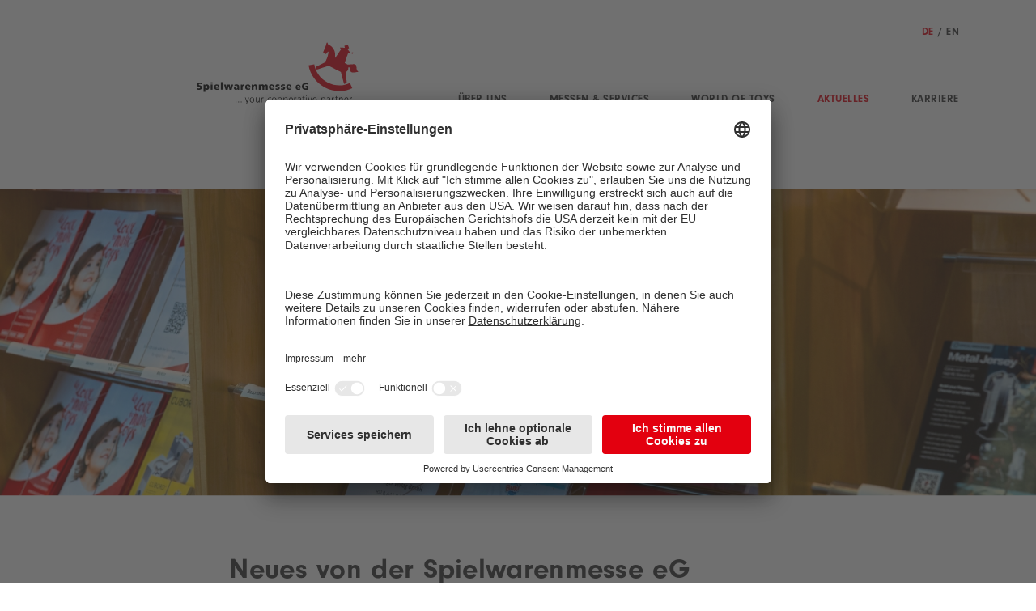

--- FILE ---
content_type: text/html; charset=utf-8
request_url: https://world-of-toys.org/aktuelles/pressemitteilungen/
body_size: 43251
content:
<!DOCTYPE html>
<html lang="de">
<head>
    <meta charset="utf-8">

<!-- 
	This website is powered by TYPO3 - inspiring people to share!
	TYPO3 is a free open source Content Management Framework initially created by Kasper Skaarhoj and licensed under GNU/GPL.
	TYPO3 is copyright 1998-2026 of Kasper Skaarhoj. Extensions are copyright of their respective owners.
	Information and contribution at https://typo3.org/
-->



<meta name="generator" content="TYPO3 CMS">
<meta name="viewport" content="width=device-width, initial-scale=1.0">
<meta name="description" content="Die Spielwarenmesse eG ist als Messeveranstalter weltweit tätig. Sie veranstaltet die Spielwarenmesse und Insights-X in Nürnberg und die Kids India in Mumbai.">
<meta property="og:site_name" content="Spielwarenmesse eG">
<meta property="og:locale" content="de_DE">
<meta property="og:image" content="https://www.spielwarenmesse-eg.de/_assets/44fcd80110b6cac3993fe999c0ad8e57/images/logos/seg_logo.jpg">
<meta name="twitter:card" content="summary">
<meta name="twitter:image" content="https://www.spielwarenmesse-eg.de/_assets/44fcd80110b6cac3993fe999c0ad8e57/images/logos/seg_logo.jpg">


<link rel="stylesheet" href="/typo3temp/assets/compressed/merged-c5d9e5f2b32e24737399f8234a5882e6.css?1761559042" media="all">
<link href="/_assets/f6ef6adaf5c92bf687a31a3adbcb0f7b/Css/news-basic.css?1741178989" rel="stylesheet" >






<title>Spielwarenmesse eG:&nbsp;Pressemitteilungen</title>    <!-- BEGIN Usercentrics related code -->
    <link rel="preconnect" href="//app.usercentrics.eu">
    <link rel="preconnect" href="//api.usercentrics.eu">
    <link rel="preconnect" href="//privacy-proxy.usercentrics.eu">
    <meta data-privacy-proxy-server="https://privacy-proxy-server.usercentrics.eu">
    <link rel="preload" href="//app.usercentrics.eu/browser-ui/latest/loader.js" as="script">
    <link rel="preload" href="//privacy-proxy.usercentrics.eu/latest/uc-block.bundle.js" as="script">
    <script type="application/javascript" src="https://privacy-proxy.usercentrics.eu/latest/uc-block.bundle.js"></script>
    <script id="usercentrics-cmp" src="https://app.usercentrics.eu/browser-ui/latest/loader.js" data-settings-id="cBEGqLnEC" async></script>    <script>
        uc.setServiceAlias({'u6fxocwTs': 'ycapITokv'});

        uc.blockElements({
            'EOmjgK9ag': '.swm_digital' // Show Adition overlay over the element with class 'another-example'
        });
    </script>
    <!-- END Usercentrics related code -->    <script src="https://www.google.com/recaptcha/api.js" async defer></script>    <!-- Matomo -->
    <script type="text/plain" data-usercentrics="Matomo (self hosted)">
    var _paq = window._paq = window._paq || [];
    _paq.push(['trackPageView']);
    _paq.push(['enableLinkTracking']);
    (function() {
        var u="//track.spielwarenmesse.de/";
        _paq.push(['setTrackerUrl', u+'matomo.php']);
        _paq.push(['setSiteId', '3']);
        var d=document, g=d.createElement('script'), s=d.getElementsByTagName('script')[0];
        g.type='text/javascript'; g.async=true; g.src=u+'matomo.js'; s.parentNode.insertBefore(g,s);
    })();
    </script>
    <!-- End Matomo Code -->
  <link rel="apple-touch-icon" sizes="180x180" href="/_assets/44fcd80110b6cac3993fe999c0ad8e57/favicons/apple-touch-icon.png?1761558966">
  <link rel="icon" type="image/png" sizes="32x32" href="/_assets/44fcd80110b6cac3993fe999c0ad8e57/favicons/favicon-32x32.png?1761558966">
  <link rel="icon" type="image/png" sizes="16x16" href="/_assets/44fcd80110b6cac3993fe999c0ad8e57/favicons/favicon-16x16.png?1761558966">
  <link rel="manifest" href="/_assets/44fcd80110b6cac3993fe999c0ad8e57/favicons/manifest.json?1761558966">
  <link rel="mask-icon" href="/_assets/44fcd80110b6cac3993fe999c0ad8e57/favicons/safari-pinned-tab.svg?1761558966" color="#ff0000">
  <link rel="shortcut icon" href="/_assets/44fcd80110b6cac3993fe999c0ad8e57/favicons/favicon.ico?1761558966">
  <meta name="msapplication-config" content="/_assets/44fcd80110b6cac3993fe999c0ad8e57/favicons/browserconfig.xml?1761558966">
  <meta name="theme-color" content="#ffffff">


<link rel="canonical" href="/aktuelles/pressemitteilungen/">

<link rel="alternate" hreflang="de-DE" href="/aktuelles/pressemitteilungen/">
<link rel="alternate" hreflang="en-EN" href="/en/news/press-releases/">
<link rel="alternate" hreflang="cs-CZ" href="/cs/news/press-releases/">
<link rel="alternate" hreflang="it-IT" href="/it/news/press-releases/">
<link rel="alternate" hreflang="sq-AL" href="/sq/news/press-releases/">
<link rel="alternate" hreflang="ar-LB" href="/ar/news/press-releases/">
<link rel="alternate" hreflang="hy-AM" href="/hy/news/press-releases/">
<link rel="alternate" hreflang="az-AZ" href="/az/news/press-releases/">
<link rel="alternate" hreflang="bs-BA" href="/bs/news/press-releases/">
<link rel="alternate" hreflang="bg-BG" href="/bg/news/press-releases/">
<link rel="alternate" hreflang="zh-CN" href="/zh/news/press-releases/">
<link rel="alternate" hreflang="hr-HR" href="/hr/news/press-releases/">
<link rel="alternate" hreflang="da-DK" href="/da/news/press-releases/">
<link rel="alternate" hreflang="nl-NL" href="/nl/news/press-releases/">
<link rel="alternate" hreflang="et-EE" href="/et/news/press-releases/">
<link rel="alternate" hreflang="fi-FI" href="/fi/news/press-releases/">
<link rel="alternate" hreflang="fr-FR" href="/fr/news/press-releases/">
<link rel="alternate" hreflang="ka-GE" href="/ka/news/press-releases/">
<link rel="alternate" hreflang="el-GR" href="/el/news/press-releases/">
<link rel="alternate" hreflang="he-IL" href="/he/news/press-releases/">
<link rel="alternate" hreflang="hi-IN" href="/hi/news/press-releases/">
<link rel="alternate" hreflang="hu-HU" href="/hu/news/press-releases/">
<link rel="alternate" hreflang="id-ID" href="/id/news/press-releases/">
<link rel="alternate" hreflang="jp-JP" href="/ja/news/press-releases/">
<link rel="alternate" hreflang="ko-KR" href="/ko/news/press-releases/">
<link rel="alternate" hreflang="lv-LV" href="/lv/news/press-releases/">
<link rel="alternate" hreflang="lt-LT" href="/lt/news/press-releases/">
<link rel="alternate" hreflang="mk-MK" href="/mk/news/press-releases/">
<link rel="alternate" hreflang="no-NO" href="/no/news/press-releases/">
<link rel="alternate" hreflang="pl-PL" href="/pl/news/press-releases/">
<link rel="alternate" hreflang="pt-PT" href="/pt/news/press-releases/">
<link rel="alternate" hreflang="ro-RO" href="/ro/news/press-releases/">
<link rel="alternate" hreflang="ru-RU" href="/ru/news/press-releases/">
<link rel="alternate" hreflang="sr-RS" href="/sr/news/press-releases/">
<link rel="alternate" hreflang="sk-SK" href="/sk/news/press-releases/">
<link rel="alternate" hreflang="sv-SE" href="/sv/news/press-releases/">
<link rel="alternate" hreflang="th-TH" href="/th/news/press-releases/">
<link rel="alternate" hreflang="sl-SI" href="/sl/news/press-releases/">
<link rel="alternate" hreflang="es-ES" href="/es/news/press-releases/">
<link rel="alternate" hreflang="uk-UA" href="/uk/news/press-releases/">
<link rel="alternate" hreflang="tr-TR" href="/tr/news/press-releases/">
<link rel="alternate" hreflang="vi-VN" href="/vi/news/press-releases/">
<link rel="alternate" hreflang="x-default" href="/aktuelles/pressemitteilungen/">
</head>
<body class="t-default">





<a href="#" class="a-link o-mobile-navigation__open" title="Open" data-js-module="o-mobile-navigation__open"><span>Open</span></a><div class="t-default-content-wrapper"><header role="banner" class="t-detail"><section class="o-main-navigation" data-js-module="o-main-navigation" id="top"><div class="o-main-navigation__inner"><div class="o-main-navigation__inner-lang"><nav class="o-main-navigation__inner-lang-nav"><ul role="menubar"><li class="o-main-navigation__inner-lang-item"><a href="/aktuelles/pressemitteilungen/" hreflang="de-DE" class="o-main-navigation__inner-lang-link o-main-navigation__inner-lang-link--active">DE</a></li><li class="o-main-navigation__inner-lang-item">/</li><li class="o-main-navigation__inner-lang-item"><a href="/en/news/press-releases/" hreflang="en-EN" class="o-main-navigation__inner-lang-link">EN</a></li></ul></nav></div><div class="o-main-navigation__inner-logo"><div class="o-main-navigation__inner-logo-wrapper"><a href="/"><img src="/_assets/44fcd80110b6cac3993fe999c0ad8e57/images/logos/swmeg.svg" alt="Spielwarenmesse eG" class="o-main-navigation__logo" /></a></div></div><div class="o-main-navigation__inner-navigation"><div class="o-main-navigation__inner-navigation-wrapper"><nav class="o-main-navigation__nav" data-js-element="o-main-navigation__navigation"><ul class="o-main-navigation__nav-main" role="menubar"><li class="o-main-navigation__nav-item"><a href="/ueber-uns/" class="o-main-navigation__link " title="Über uns">Über uns</a><div class="o-main-navigation__inner-navigation-sub"><div class="o-main-navigation__inner-navigation-sub-inner"><ul class="o-main-navigation__nav-sub" role="menubar"><li class="o-main-navigation__nav-sub-item"><a href="/ueber-uns/" class="o-main-navigation__sublink" title="Alles">Alles</a></li><li class="o-main-navigation__nav-sub-item"><a href="/auf-einen-blick/" class="o-main-navigation__sublink" title="Auf einen Blick">Auf einen Blick</a></li><li class="o-main-navigation__nav-sub-item"><a href="/ueber-uns/unternehmensstruktur/" class="o-main-navigation__sublink" title="Unternehmensstruktur">Unternehmensstruktur</a></li><li class="o-main-navigation__nav-sub-item"><a href="/ueber-uns/team/" class="o-main-navigation__sublink" title="Team">Team</a></li><li class="o-main-navigation__nav-sub-item"><a href="/ueber-uns/repraesentanten/" class="o-main-navigation__sublink" title="Repräsentanten">Repräsentanten</a></li><li class="o-main-navigation__nav-sub-item"><a href="/foundation/" class="o-main-navigation__sublink" title="Spirit of Play Foundation">Spirit of Play Foundation</a></li><li class="o-main-navigation__nav-sub-item"><a href="/was-uns-ausmacht/" class="o-main-navigation__sublink" title="Was uns ausmacht">Was uns ausmacht</a></li><li class="o-main-navigation__nav-sub-item"><a href="/ueber-uns/historie/" class="o-main-navigation__sublink" title="Historie">Die Geschichte der Spielwarenmesse eG</a></li></ul></div></div></li><li class="o-main-navigation__nav-item"><a href="/messen-services/" class="o-main-navigation__link " title="Messen &amp; Services">Messen & Services</a><div class="o-main-navigation__inner-navigation-sub"><div class="o-main-navigation__inner-navigation-sub-inner"><ul class="o-main-navigation__nav-sub" role="menubar"><li class="o-main-navigation__nav-sub-item"><a href="/messen-services/" class="o-main-navigation__sublink" title="Alles">Alles</a></li><li class="o-main-navigation__nav-sub-item"><a href="https://www.spielwarenmesse.de/de/" target="_blank" class="o-main-navigation__sublink" rel="noreferrer" title="Spielwarenmesse">Spielwarenmesse</a></li><li class="o-main-navigation__nav-sub-item"><a href="https://www.spiel-essen.de/" target="_blank" class="o-main-navigation__sublink" rel="noreferrer" title="SPIEL Essen">SPIEL Essen</a></li><li class="o-main-navigation__nav-sub-item"><a href="https://www.spielwarenmesse.de/de/gic" target="_blank" class="o-main-navigation__sublink" rel="noreferrer" title="Spieleerfindermesse">Spieleerfindermesse</a></li><li class="o-main-navigation__nav-sub-item"><a href="https://brandmania.events" target="_blank" class="o-main-navigation__sublink" rel="noreferrer" title="BRANDmania">BRANDmania</a></li><li class="o-main-navigation__nav-sub-item"><a href="/world-of-toys/" class="o-main-navigation__sublink" title="World of Toys">World of Toys</a></li><li class="o-main-navigation__nav-sub-item"><a href="https://www.kidsindia.co.in/home" target="_blank" class="o-main-navigation__sublink" rel="noreferrer" title="Kids India">Kids India</a></li></ul></div></div></li><li class="o-main-navigation__nav-item"><a href="/world-of-toys/" class="o-main-navigation__link " title="World of Toys">World of Toys</a><div class="o-main-navigation__inner-navigation-sub"><div class="o-main-navigation__inner-navigation-sub-inner"><ul class="o-main-navigation__nav-sub" role="menubar"><li class="o-main-navigation__nav-sub-item"><a href="/world-of-toys/" class="o-main-navigation__sublink" title="Alles">Alles</a></li><li class="o-main-navigation__nav-sub-item"><a href="/world-of-toys/international-pavilions/" class="o-main-navigation__sublink" title="International Pavilions">International Pavilions</a></li><li class="o-main-navigation__nav-sub-item"><a href="/world-of-toys/markt-indien/" class="o-main-navigation__sublink" title="Kids India">Kids India</a></li><li class="o-main-navigation__nav-sub-item"><a href="/market-discovery-trips/" class="o-main-navigation__sublink" title="Market Discovery Trips">Market Discovery Trips</a></li><li class="o-main-navigation__nav-sub-item"><a href="/market-insights/" class="o-main-navigation__sublink" title="Market Insights">Market Insights</a></li></ul></div></div></li><li class="o-main-navigation__nav-item"><a href="/aktuelles/" class="o-main-navigation__link o-main-navigation__link--active" title="Aktuelles">Aktuelles</a><div class="o-main-navigation__inner-navigation-sub"><div class="o-main-navigation__inner-navigation-sub-inner"><ul class="o-main-navigation__nav-sub" role="menubar"><li class="o-main-navigation__nav-sub-item"><a href="/aktuelles/" class="o-main-navigation__sublink o-main-navigation__sublink--active" title="Alles">Alles</a></li><li class="o-main-navigation__nav-sub-item"><a href="/aktuelles/pressemitteilungen/" class="o-main-navigation__sublink o-main-navigation__sublink--active" title="Pressemitteilungen">Pressemitteilungen</a></li><li class="o-main-navigation__nav-sub-item"><a href="/aktuelles/newsroom/" class="o-main-navigation__sublink" title="Newsroom">Newsroom</a></li><li class="o-main-navigation__nav-sub-item"><a href="/aktuelles/podcast/" class="o-main-navigation__sublink" title="Podcast">Podcast</a></li></ul></div></div></li><li class="o-main-navigation__nav-item"><a href="/karriere/" class="o-main-navigation__link " title="Karriere">Karriere</a><div class="o-main-navigation__inner-navigation-sub"><div class="o-main-navigation__inner-navigation-sub-inner"><ul class="o-main-navigation__nav-sub" role="menubar"><li class="o-main-navigation__nav-sub-item"><a href="/karriere/" class="o-main-navigation__sublink" title="Alles">Alles</a></li><li class="o-main-navigation__nav-sub-item"><a href="/karriere/stellenangebote/" class="o-main-navigation__sublink" title="Stellenangebote">Stellenangebote</a></li><li class="o-main-navigation__nav-sub-item"><a href="/karriere/dein-einstieg-bei-uns/" class="o-main-navigation__sublink" title="Dein Einstieg bei uns">Dein Einstieg bei uns</a></li><li class="o-main-navigation__nav-sub-item"><a href="/karriere/arbeiten-bei-der-spielwarenmesse-eg/" class="o-main-navigation__sublink" title="Arbeiten bei der Spielwarenmesse eG">Arbeiten bei der Spielwarenmesse eG</a></li></ul></div></div></li></ul></nav></div></div></div><div class="o-main-navigation-to-top"><div class="l-container"><div class="l-container__wrapper"><div class="o-main-navigation-to-top__wrapper"><a href="#top" class="o-main-navigation-to-top-link"><svg viewBox="0 0 33 33" xmlns="http://www.w3.org/2000/svg"><path d="m16.5 5 11 11.085L25.6 18 18 10.342V28h-3V10.341L7.4 18l-1.9-1.915L16.5 5z" fill="#FFF" fill-rule="nonzero"/></svg></a></div></div></div></div></section><section class="o-mobile-navigation" data-js-module="o-mobile-navigation"><div class="o-mobile-navigation-menu o-mobile-navigation-menu__active"><div class="o-mobile-navigation__lang"><nav class="o-mobile-navigation__lang-nav"><ul role="menubar"><li class="o-mobile-navigation__lang-item"><a href="/aktuelles/pressemitteilungen/" hreflang="de-DE" class="o-mobile-navigation__lang-link o-mobile-navigation__lang-link--active">DE</a></li><li class="o-mobile-navigation__lang-item">/</li><li class="o-mobile-navigation__lang-item"><a href="/en/news/press-releases/" hreflang="en-EN" class="o-mobile-navigation__lang-link">EN</a></li></ul></nav></div><nav class="o-mobile-navigation__nav"><ul role="menubar"><li class="o-mobile-navigation__nav-item"><label for="menu-3">Über uns</label><input type="checkbox" id="menu-3" name="menu-3" class="menu-checkbox"><div class="o-mobile-navigation-menu"><label class="menu-toggle" for="menu-3"><svg class="a-svg-sprite a-svg-sprite--various-arrow-back " role="img" aria-labelledby="title-various-arrow-back-876a6680-6029-468a-a813-72831fb10242" data-js-module="a-svg-sprite"><title id="title-various-arrow-back-876a6680-6029-468a-a813-72831fb10242">back</title><use xlink:href="#various-arrow-back"></use></svg><span>zurück</span></label><ul role="menubar"><li class="o-mobile-navigation__nav-item"><a href="/ueber-uns/" class="o-mobile-navigation__nav-link" title="Alles">Alles</a></li><li class="o-mobile-navigation__nav-item"><a href="/auf-einen-blick/" class="o-mobile-navigation__nav-link" title="Auf einen Blick">Auf einen Blick</a></li><li class="o-mobile-navigation__nav-item"><a href="/ueber-uns/unternehmensstruktur/" class="o-mobile-navigation__nav-link" title="Unternehmensstruktur">Unternehmensstruktur</a></li><li class="o-mobile-navigation__nav-item"><a href="/ueber-uns/team/" class="o-mobile-navigation__nav-link" title="Team">Team</a></li><li class="o-mobile-navigation__nav-item"><a href="/ueber-uns/repraesentanten/" class="o-mobile-navigation__nav-link" title="Repräsentanten">Repräsentanten</a></li><li class="o-mobile-navigation__nav-item"><a href="/foundation/" class="o-mobile-navigation__nav-link" title="Spirit of Play Foundation">Spirit of Play Foundation</a></li><li class="o-mobile-navigation__nav-item"><a href="/was-uns-ausmacht/" class="o-mobile-navigation__nav-link" title="Was uns ausmacht">Was uns ausmacht</a></li><li class="o-mobile-navigation__nav-item"><a href="/ueber-uns/historie/" class="o-mobile-navigation__nav-link" title="Historie">Die Geschichte der Spielwarenmesse eG</a></li></ul></div></li><li class="o-mobile-navigation__nav-item"><label for="menu-5">Messen & Services</label><input type="checkbox" id="menu-5" name="menu-5" class="menu-checkbox"><div class="o-mobile-navigation-menu"><label class="menu-toggle" for="menu-5"><svg class="a-svg-sprite a-svg-sprite--various-arrow-back " role="img" aria-labelledby="title-various-arrow-back-876a6680-6029-468a-a813-72831fb10242" data-js-module="a-svg-sprite"><title id="title-various-arrow-back-876a6680-6029-468a-a813-72831fb10242">back</title><use xlink:href="#various-arrow-back"></use></svg><span>zurück</span></label><ul role="menubar"><li class="o-mobile-navigation__nav-item"><a href="/messen-services/" class="o-mobile-navigation__nav-link" title="Alles">Alles</a></li><li class="o-mobile-navigation__nav-item"><a href="https://www.spielwarenmesse.de/de/" target="_blank" class="o-mobile-navigation__nav-link" rel="noreferrer" title="Spielwarenmesse">Spielwarenmesse</a></li><li class="o-mobile-navigation__nav-item"><a href="https://www.spiel-essen.de/" target="_blank" class="o-mobile-navigation__nav-link" rel="noreferrer" title="SPIEL Essen">SPIEL Essen</a></li><li class="o-mobile-navigation__nav-item"><a href="https://www.spielwarenmesse.de/de/gic" target="_blank" class="o-mobile-navigation__nav-link" rel="noreferrer" title="Spieleerfindermesse">Spieleerfindermesse</a></li><li class="o-mobile-navigation__nav-item"><a href="https://brandmania.events" target="_blank" class="o-mobile-navigation__nav-link" rel="noreferrer" title="BRANDmania">BRANDmania</a></li><li class="o-mobile-navigation__nav-item"><a href="/world-of-toys/" class="o-mobile-navigation__nav-link" title="World of Toys">World of Toys</a></li><li class="o-mobile-navigation__nav-item"><a href="https://www.kidsindia.co.in/home" target="_blank" class="o-mobile-navigation__nav-link" rel="noreferrer" title="Kids India">Kids India</a></li></ul></div></li><li class="o-mobile-navigation__nav-item"><label for="menu-21">World of Toys</label><input type="checkbox" id="menu-21" name="menu-21" class="menu-checkbox"><div class="o-mobile-navigation-menu"><label class="menu-toggle" for="menu-21"><svg class="a-svg-sprite a-svg-sprite--various-arrow-back " role="img" aria-labelledby="title-various-arrow-back-876a6680-6029-468a-a813-72831fb10242" data-js-module="a-svg-sprite"><title id="title-various-arrow-back-876a6680-6029-468a-a813-72831fb10242">back</title><use xlink:href="#various-arrow-back"></use></svg><span>zurück</span></label><ul role="menubar"><li class="o-mobile-navigation__nav-item"><a href="/world-of-toys/" class="o-mobile-navigation__nav-link" title="Alles">Alles</a></li><li class="o-mobile-navigation__nav-item"><a href="/world-of-toys/international-pavilions/" class="o-mobile-navigation__nav-link" title="International Pavilions">International Pavilions</a></li><li class="o-mobile-navigation__nav-item"><a href="/world-of-toys/markt-indien/" class="o-mobile-navigation__nav-link" title="Kids India">Kids India</a></li><li class="o-mobile-navigation__nav-item"><a href="/market-discovery-trips/" class="o-mobile-navigation__nav-link" title="Market Discovery Trips">Market Discovery Trips</a></li><li class="o-mobile-navigation__nav-item"><a href="/market-insights/" class="o-mobile-navigation__nav-link" title="Market Insights">Market Insights</a></li></ul></div></li><li class="o-mobile-navigation__nav-item"><label for="menu-6">Aktuelles</label><input type="checkbox" id="menu-6" name="menu-6" class="menu-checkbox"><div class="o-mobile-navigation-menu"><label class="menu-toggle" for="menu-6"><svg class="a-svg-sprite a-svg-sprite--various-arrow-back " role="img" aria-labelledby="title-various-arrow-back-876a6680-6029-468a-a813-72831fb10242" data-js-module="a-svg-sprite"><title id="title-various-arrow-back-876a6680-6029-468a-a813-72831fb10242">back</title><use xlink:href="#various-arrow-back"></use></svg><span>zurück</span></label><ul role="menubar"><li class="o-mobile-navigation__nav-item"><a href="/aktuelles/" class="o-mobile-navigation__nav-link" title="Alles">Alles</a></li><li class="o-mobile-navigation__nav-item"><a href="/aktuelles/pressemitteilungen/" class="o-mobile-navigation__nav-link" title="Pressemitteilungen">Pressemitteilungen</a></li><li class="o-mobile-navigation__nav-item"><a href="/aktuelles/newsroom/" class="o-mobile-navigation__nav-link" title="Newsroom">Newsroom</a></li><li class="o-mobile-navigation__nav-item"><a href="/aktuelles/podcast/" class="o-mobile-navigation__nav-link" title="Podcast">Podcast</a></li></ul></div></li><li class="o-mobile-navigation__nav-item"><label for="menu-7">Karriere</label><input type="checkbox" id="menu-7" name="menu-7" class="menu-checkbox"><div class="o-mobile-navigation-menu"><label class="menu-toggle" for="menu-7"><svg class="a-svg-sprite a-svg-sprite--various-arrow-back " role="img" aria-labelledby="title-various-arrow-back-876a6680-6029-468a-a813-72831fb10242" data-js-module="a-svg-sprite"><title id="title-various-arrow-back-876a6680-6029-468a-a813-72831fb10242">back</title><use xlink:href="#various-arrow-back"></use></svg><span>zurück</span></label><ul role="menubar"><li class="o-mobile-navigation__nav-item"><a href="/karriere/" class="o-mobile-navigation__nav-link" title="Alles">Alles</a></li><li class="o-mobile-navigation__nav-item"><a href="/karriere/stellenangebote/" class="o-mobile-navigation__nav-link" title="Stellenangebote">Stellenangebote</a></li><li class="o-mobile-navigation__nav-item"><a href="/karriere/dein-einstieg-bei-uns/" class="o-mobile-navigation__nav-link" title="Dein Einstieg bei uns">Dein Einstieg bei uns</a></li><li class="o-mobile-navigation__nav-item"><a href="/karriere/arbeiten-bei-der-spielwarenmesse-eg/" class="o-mobile-navigation__nav-link" title="Arbeiten bei der Spielwarenmesse eG">Arbeiten bei der Spielwarenmesse eG</a></li></ul></div></li></ul></nav></div></section></header><main><div class="o-intro-stage "><div class="o-intro-stage__content"><div class="o-intro-stage__picture-wrapper"><div class="o-intro-stage__picture-wrapper-border"></div><picture><source srcset="/fileadmin/_processed_/8/7/csm_Header_Pressemitteilungen_2025_03_e9a248a38c.jpg 768w, /fileadmin/_processed_/8/7/csm_Header_Pressemitteilungen_2025_03_e12c47abdb.jpg 1024w, /fileadmin/SeG_Dateien/Bilder/Header/Header_Pressemitteilungen_2025_03.jpg 1700w" media="(min-width: 640px)" sizes="100vw" /><source srcset="/fileadmin/_processed_/8/7/csm_Header_Pressemitteilungen_2025_03_80ef906ee7.jpg 320w, /fileadmin/_processed_/8/7/csm_Header_Pressemitteilungen_2025_03_99e05e42b3.jpg 640w" sizes="100vw" /><img class="a-picture o-intro-stage__picture" src="/fileadmin/_processed_/8/7/csm_Header_Pressemitteilungen_2025_03_5d65635ef6.jpg" width="320" alt="" /></picture></div><h1 class="a-headline a-headline--main o-intro-stage__headline" >Neues von der Spielwarenmesse eG</h1><h2 class="a-headline a-headline--sub o-intro-stage__subheadline"  >Die Spielwarenmesse eG hält Medienvertreter aus aller Welt das ganze Jahr auf dem Laufenden. Lese hier die neuesten Pressemitteilungen rund um die verschiedenen Messen und Services. </h2></div></div><div class="o-media-copy " id="c734" data-js-module="o-media-copy"><div class="o-media-copy__reference"><a href="https://spielwarenmesse.imageplant.de/" target="_blank" title="Bildmaterial für deine Berichterstattung" class="m-teaser o-media-copy__reference-teaser m-teaser-external has-hoverable-children"><div class="m-teaser__text-wrapper"><h3 class="a-headline a-headline--sub m-teaser__headline"  >Bildmaterial für deine Berichterstattung</h3><p class="a-link  a-link--button m-teaser__link" ><svg
  class="a-svg-sprite a-svg-sprite--various-arrow-external-link a-link__icon"
  data-js-module="a-svg-icon"
  aria-hidden=true><use xlink:href="#various-arrow-external-link"></use></svg><span>Zur Mediathek</span></p></div></a></div><div class="o-media-copy__copy"></div></div><div id="c54" class="frame frame-default frame-type-news_pi1 frame-layout-0"><div class="news"><!--TYPO3SEARCH_end--><section class="o-bento-grid"><!--
	=====================
		Partials/List/Item.html
--><div class="o-bento-box o-bento-box--1-3 o-bento-box--grey o-bento-box--presseeg"><a title="ToyAward der Spielwarenmesse: 18 Top-Produkte im Rennen" href="/aktuelles/presse-news/detail/toyaward-der-spielwarenmesse-18-top-produkte-im-rennen/"><div class="o-bento-box__logo-wrapper"><div class="o-bento-box__logo-wrapper--inner"><img class="o-bento-box__image lazyload" data-src="/fileadmin/_processed_/6/7/csm_Teaser_Logo_SWM_41aba53cf3.jpg" src="/fileadmin/_processed_/6/7/csm_Teaser_Logo_SWM_05b533af9a.jpg" data-srcset="/fileadmin/_processed_/6/7/csm_Teaser_Logo_SWM_55f9aca3fa.jpg 200w, /fileadmin/_processed_/6/7/csm_Teaser_Logo_SWM_c38e33fe82.jpg 300w, /fileadmin/_processed_/6/7/csm_Teaser_Logo_SWM_41aba53cf3.jpg 72w" sizes="(min-width: 1440px) 300px, (min-width: 1024px) 30vw, (min-width: 768px) 67vw, (min-width: 460px) 30vw, (min-width: 510px) 200px, 95vw" width="72" height="56" alt="" /></div></div><div class="o-bento-box__text"><h4 class="o-bento-box__topline">Presse &amp; News I
          
              22.01.2026
              
          
        </h4><h3 class="o-bento-box__headline">ToyAward der Spielwarenmesse: 18 Top-Produkte im Rennen</h3></div></a><ul class="o-bento-box--further-links"><li class="o-bento-box--further-links__item is-active"><a class="o-bento-box--further-links__link" title="ToyAward der Spielwarenmesse: 18 Top-Produkte im Rennen" href="/aktuelles/presse-news/detail/toyaward-der-spielwarenmesse-18-top-produkte-im-rennen/">DE</a></li><li class="o-bento-box--further-links__item "><a class="o-bento-box--further-links__link" title="Spielwarenmesse ToyAward: 18 top products in contention" href="/en/latest/press/detail/spielwarenmesse-toyaward-18-top-products-in-contention/">EN</a></li></ul></div><!--
	=====================
		Partials/List/Item.html
--><div class="o-bento-box o-bento-box--1-3 o-bento-box--grey o-bento-box--presseeg"><a title="Das Branchen-Highlight des Jahres: 75. Spielwarenmesse voller Inspiration, Austausch und Feierlaune" href="/aktuelles/presse-news/detail/das-branchen-highlight-des-jahres-75-spielwarenmesse-voller-inspiration-austausch-und-feierlaune/"><div class="o-bento-box__logo-wrapper"><div class="o-bento-box__logo-wrapper--inner"><img class="o-bento-box__image lazyload" data-src="/fileadmin/_processed_/6/7/csm_Teaser_Logo_SWM_3a58cd5704.jpg" src="/fileadmin/_processed_/6/7/csm_Teaser_Logo_SWM_f0781c0b4f.jpg" data-srcset="/fileadmin/_processed_/6/7/csm_Teaser_Logo_SWM_368927171d.jpg 200w, /fileadmin/_processed_/6/7/csm_Teaser_Logo_SWM_568d03681c.jpg 300w, /fileadmin/_processed_/6/7/csm_Teaser_Logo_SWM_3a58cd5704.jpg 72w" sizes="(min-width: 1440px) 300px, (min-width: 1024px) 30vw, (min-width: 768px) 67vw, (min-width: 460px) 30vw, (min-width: 510px) 200px, 95vw" width="72" height="72" alt="" /></div></div><div class="o-bento-box__text"><h4 class="o-bento-box__topline">Presse &amp; News I
          
              22.01.2026
              
          
        </h4><h3 class="o-bento-box__headline">Das Branchen-Highlight des Jahres: 75. Spielwarenmesse voller Inspiration, Austausch und Feierlaune</h3></div></a><ul class="o-bento-box--further-links"><li class="o-bento-box--further-links__item is-active"><a class="o-bento-box--further-links__link" title="Das Branchen-Highlight des Jahres: 75. Spielwarenmesse voller Inspiration, Austausch und Feierlaune" href="/aktuelles/presse-news/detail/das-branchen-highlight-des-jahres-75-spielwarenmesse-voller-inspiration-austausch-und-feierlaune/">DE</a></li><li class="o-bento-box--further-links__item "><a class="o-bento-box--further-links__link" title="The industry highlight of the year: 75th Spielwarenmesse full of inspiration, exchange and anniversary spirit" href="/en/latest/press/detail/the-industry-highlight-of-the-year-75th-spielwarenmesse-full-of-inspiration-exchange-and-anniversary-spirit/">EN</a></li><li class="o-bento-box--further-links__item "><a class="o-bento-box--further-links__link" title="L&#039;evento clou dell&#039;anno nel settore: 75ª Fiera del Giocattolo ricca di ispirazioni, scambi e atmosfera festosa" href="/it/aktuelles/pressemitteilungen/detail/levento-clou-dellanno-nel-settore-75a-fiera-del-giocattolo-ricca-di-ispirazioni-scambi-e-atmosfera-festosa/">IT</a></li><li class="o-bento-box--further-links__item "><a class="o-bento-box--further-links__link" title="本年度行业亮点：第 75 届纽伦堡玩具展充满灵感、交流与庆祝气氛" href="/zh/aktuelles/pressemitteilungen/detail/%E6%9C%AC%E5%B9%B4%E5%BA%A6%E8%A1%8C%E4%B8%9A%E4%BA%AE%E7%82%B9%E7%AC%AC-75-%E5%B1%8A%E7%BA%BD%E4%BC%A6%E5%A0%A1%E7%8E%A9%E5%85%B7%E5%B1%95%E5%85%85%E6%BB%A1%E7%81%B5%E6%84%9F%E4%BA%A4%E6%B5%81%E4%B8%8E%E5%BA%86%E7%A5%9D%E6%B0%94%E6%B0%9B/">ZH</a></li><li class="o-bento-box--further-links__item "><a class="o-bento-box--further-links__link" title="Le temps fort de l’année du secteur : La 75ème édition de la Spielwarenmesse, riche en inspiration et en échanges dans une ambiance festive" href="/fr/aktuelles/pressemitteilungen/detail/le-temps-fort-de-lannee-du-secteur-la-75eme-edition-de-la-spielwarenmesse-riche-en-inspiration-et-en-echanges-dans-une-ambiance-festive/">FR</a></li><li class="o-bento-box--further-links__item "><a class="o-bento-box--further-links__link" title="第75回シュピールヴァーレンメッセ、業界最大級の年次イベント インスピレーションと交流、祝祭ムードあふれる5日間" href="/ja/aktuelles/pressemitteilungen/detail/%E7%AC%AC75%E5%9B%9E%E3%82%B7%E3%83%A5%E3%83%94%E3%83%BC%E3%83%AB%E3%83%B4%E3%82%A1%E3%83%BC%E3%83%AC%E3%83%B3%E3%83%A1%E3%83%83%E3%82%BB%E6%A5%AD%E7%95%8C%E6%9C%80%E5%A4%A7%E7%B4%9A%E3%81%AE%E5%B9%B4%E6%AC%A1%E3%82%A4%E3%83%99%E3%83%B3%E3%83%88-%E3%82%A4%E3%83%B3%E3%82%B9%E3%83%94%E3%83%AC%E3%83%BC%E3%82%B7%E3%83%A7%E3%83%B3%E3%81%A8%E4%BA%A4%E6%B5%81%E7%A5%9D%E7%A5%AD%E3%83%A0%E3%83%BC%E3%83%89%E3%81%82%E3%81%B5%E3%82%8C%E3%82%8B5%E6%97%A5%E9%96%93/">JA</a></li><li class="o-bento-box--further-links__item "><a class="o-bento-box--further-links__link" title="Lo más destacado del año en el sector: la 75.ª edición de Spielwarenmesse, llena de inspiración, intercambio y espíritu conmemorativo" href="/es/aktuelles/pressemitteilungen/detail/lo-mas-destacado-del-ano-en-el-sector-la-75a-edicion-de-spielwarenmesse-llena-de-inspiracion-intercambio-y-espiritu-conmemorativo/">ES</a></li></ul></div><!--
	=====================
		Partials/List/Item.html
--><div class="o-bento-box o-bento-box--1-3 o-bento-box--grey o-bento-box--presseeg"><a title="Trends und Themen im Blick: Medien-Highlights zur Spielwarenmesse" href="/aktuelles/presse-news/detail/trends-und-themen-im-blick-medien-highlights-zur-spielwarenmesse/"><div class="o-bento-box__logo-wrapper"><div class="o-bento-box__logo-wrapper--inner"><img class="o-bento-box__image lazyload" data-src="/fileadmin/_processed_/6/7/csm_Teaser_Logo_SWM_41aba53cf3.jpg" src="/fileadmin/_processed_/6/7/csm_Teaser_Logo_SWM_05b533af9a.jpg" data-srcset="/fileadmin/_processed_/6/7/csm_Teaser_Logo_SWM_55f9aca3fa.jpg 200w, /fileadmin/_processed_/6/7/csm_Teaser_Logo_SWM_c38e33fe82.jpg 300w, /fileadmin/_processed_/6/7/csm_Teaser_Logo_SWM_41aba53cf3.jpg 72w" sizes="(min-width: 1440px) 300px, (min-width: 1024px) 30vw, (min-width: 768px) 67vw, (min-width: 460px) 30vw, (min-width: 510px) 200px, 95vw" width="72" height="56" alt="" /></div></div><div class="o-bento-box__text"><h4 class="o-bento-box__topline">Presse &amp; News I
          
              12.01.2026
              
          
        </h4><h3 class="o-bento-box__headline">Trends und Themen im Blick: Medien-Highlights zur Spielwarenmesse</h3></div></a><ul class="o-bento-box--further-links"><li class="o-bento-box--further-links__item is-active"><a class="o-bento-box--further-links__link" title="Trends und Themen im Blick: Medien-Highlights zur Spielwarenmesse" href="/aktuelles/presse-news/detail/trends-und-themen-im-blick-medien-highlights-zur-spielwarenmesse/">DE</a></li><li class="o-bento-box--further-links__item "><a class="o-bento-box--further-links__link" title="Trends and topics in focus: media highlights from Spielwarenmesse" href="/en/latest/press/detail/trends-and-topics-in-focus-media-highlights-from-spielwarenmesse/">EN</a></li></ul></div><!--
	=====================
		Partials/List/Item.html
--><div class="o-bento-box o-bento-box--1-3 o-bento-box--grey o-bento-box--presseeg"><a title="Die Spirit of Play Foundation bringt Freude ins Ruhrgebiet" href="/aktuelles/presse-news/detail/die-spirit-of-play-foundation-bringt-freude-ins-ruhrgebiet/"><div class="o-bento-box__logo-wrapper"><div class="o-bento-box__logo-wrapper--inner"><img class="o-bento-box__image lazyload" data-src="/fileadmin/_processed_/e/7/csm_Teaser_Logo_SeG_6f3b65709f.jpg" src="/fileadmin/_processed_/e/7/csm_Teaser_Logo_SeG_c67bdae67f.jpg" data-srcset="/fileadmin/_processed_/e/7/csm_Teaser_Logo_SeG_f07a5f0972.jpg 200w, /fileadmin/_processed_/e/7/csm_Teaser_Logo_SeG_9f38cf7a63.jpg 300w, /fileadmin/_processed_/e/7/csm_Teaser_Logo_SeG_6f3b65709f.jpg 72w" sizes="(min-width: 1440px) 300px, (min-width: 1024px) 30vw, (min-width: 768px) 67vw, (min-width: 460px) 30vw, (min-width: 510px) 200px, 95vw" width="72" height="46" alt="" /></div></div><div class="o-bento-box__text"><h4 class="o-bento-box__topline">Presse &amp; News I
          
              19.12.2025
              
          
        </h4><h3 class="o-bento-box__headline">Die Spirit of Play Foundation bringt Freude ins Ruhrgebiet</h3></div></a><ul class="o-bento-box--further-links"><li class="o-bento-box--further-links__item is-active"><a class="o-bento-box--further-links__link" title="Die Spirit of Play Foundation bringt Freude ins Ruhrgebiet" href="/aktuelles/presse-news/detail/die-spirit-of-play-foundation-bringt-freude-ins-ruhrgebiet/">DE</a></li><li class="o-bento-box--further-links__item "><a class="o-bento-box--further-links__link" title="The Spirit of Play Foundation brings joy to the Ruhr region" href="/en/latest/press/detail/the-spirit-of-play-foundation-brings-joy-to-the-ruhr-region/">EN</a></li></ul></div><!--
	=====================
		Partials/List/Item.html
--><div class="o-bento-box o-bento-box--1-3 o-bento-box--grey o-bento-box--presseeg"><a title="Anmeldung zur BRANDmania gestartet – Festival für Markenpower in Essen" href="/aktuelles/presse-news/detail/anmeldung-zur-brandmania-gestartet-festival-fuer-markenpower-in-essen/"><div class="o-bento-box__logo-wrapper"><div class="o-bento-box__logo-wrapper--inner"><img class="o-bento-box__image lazyload" data-src="/fileadmin/_processed_/e/7/csm_Teaser_Logo_SeG_6f3b65709f.jpg" src="/fileadmin/_processed_/e/7/csm_Teaser_Logo_SeG_c67bdae67f.jpg" data-srcset="/fileadmin/_processed_/e/7/csm_Teaser_Logo_SeG_f07a5f0972.jpg 200w, /fileadmin/_processed_/e/7/csm_Teaser_Logo_SeG_9f38cf7a63.jpg 300w, /fileadmin/_processed_/e/7/csm_Teaser_Logo_SeG_6f3b65709f.jpg 72w" sizes="(min-width: 1440px) 300px, (min-width: 1024px) 30vw, (min-width: 768px) 67vw, (min-width: 460px) 30vw, (min-width: 510px) 200px, 95vw" width="72" height="46" alt="" /></div></div><div class="o-bento-box__text"><h4 class="o-bento-box__topline">Presse &amp; News I
          
              18.12.2025
              
          
        </h4><h3 class="o-bento-box__headline">Anmeldung zur BRANDmania gestartet – Festival für Markenpower in Essen</h3></div></a><ul class="o-bento-box--further-links"><li class="o-bento-box--further-links__item is-active"><a class="o-bento-box--further-links__link" title="Anmeldung zur BRANDmania gestartet – Festival für Markenpower in Essen" href="/aktuelles/presse-news/detail/anmeldung-zur-brandmania-gestartet-festival-fuer-markenpower-in-essen/">DE</a></li><li class="o-bento-box--further-links__item "><a class="o-bento-box--further-links__link" title="Registration for BRANDmania now open – the festival for brand power in Essen" href="/en/latest/press/detail/registration-for-brandmania-now-open-the-festival-for-brand-power-in-essen/">EN</a></li><li class="o-bento-box--further-links__item "><a class="o-bento-box--further-links__link" title="Iscrizioni aperte per BRANDmania – Festival per marchi di valore ad Essen" href="/it/aktuelles/pressemitteilungen/detail/iscrizioni-aperte-per-brandmania-festival-per-marchi-di-valore-ad-essen/">IT</a></li><li class="o-bento-box--further-links__item "><a class="o-bento-box--further-links__link" title="Inscripción abierta para BRANDmania – Festival de la fuerza de las marcas en Essen" href="/es/aktuelles/pressemitteilungen/detail/inscripcion-abierta-para-brandmania-festival-de-la-fuerza-de-las-marcas-en-essen/">ES</a></li><li class="o-bento-box--further-links__item "><a class="o-bento-box--further-links__link" title="BRANDmaniaの出展申込受付スタート― ブランドとライセンスが集結するB2Bイベント、エッセンで開催" href="/ja/aktuelles/pressemitteilungen/detail/brandmania%E3%81%AE%E5%87%BA%E5%B1%95%E7%94%B3%E8%BE%BC%E5%8F%97%E4%BB%98%E3%82%B9%E3%82%BF%E3%83%BC%E3%83%88-%E3%83%96%E3%83%A9%E3%83%B3%E3%83%89%E3%81%A8%E3%83%A9%E3%82%A4%E3%82%BB%E3%83%B3%E3%82%B9%E3%81%8C%E9%9B%86%E7%B5%90%E3%81%99%E3%82%8Bb2b%E3%82%A4%E3%83%99%E3%83%B3%E3%83%88%E3%82%A8%E3%83%83%E3%82%BB%E3%83%B3%E3%81%A7%E9%96%8B%E5%82%AC/">JA</a></li><li class="o-bento-box--further-links__item "><a class="o-bento-box--further-links__link" title="BRANDmania报名已启动——在埃森的品牌力量盛典" href="/zh/aktuelles/pressemitteilungen/detail/brandmania%E6%8A%A5%E5%90%8D%E5%B7%B2%E5%90%AF%E5%8A%A8-%E5%9C%A8%E5%9F%83%E6%A3%AE%E7%9A%84%E5%93%81%E7%89%8C%E5%8A%9B%E9%87%8F%E7%9B%9B%E5%85%B8/">ZH</a></li><li class="o-bento-box--further-links__item "><a class="o-bento-box--further-links__link" title="Ouverture des inscriptions à BRANDmania – Le festival dédié à la puissance des marques à Essen" href="/fr/aktuelles/pressemitteilungen/detail/ouverture-des-inscriptions-a-brandmania-le-festival-dedie-a-la-puissance-des-marques-a-essen/">FR</a></li></ul></div><!--
	=====================
		Partials/List/Item.html
--><div class="o-bento-box o-bento-box--1-3 o-bento-box--grey o-bento-box--presseeg"><a title="Premiere auf der Spielwarenmesse: Value of Play Conference rückt Bedeutung des Spielens in den Fokus" href="/aktuelles/presse-news/detail/premiere-auf-der-spielwarenmesse-value-of-play-conference-rueckt-bedeutung-des-spielens-in-den-fokus/"><div class="o-bento-box__logo-wrapper"><div class="o-bento-box__logo-wrapper--inner"><img class="o-bento-box__image lazyload" data-src="/fileadmin/_processed_/6/7/csm_Teaser_Logo_SWM_41aba53cf3.jpg" src="/fileadmin/_processed_/6/7/csm_Teaser_Logo_SWM_05b533af9a.jpg" data-srcset="/fileadmin/_processed_/6/7/csm_Teaser_Logo_SWM_55f9aca3fa.jpg 200w, /fileadmin/_processed_/6/7/csm_Teaser_Logo_SWM_c38e33fe82.jpg 300w, /fileadmin/_processed_/6/7/csm_Teaser_Logo_SWM_41aba53cf3.jpg 72w" sizes="(min-width: 1440px) 300px, (min-width: 1024px) 30vw, (min-width: 768px) 67vw, (min-width: 460px) 30vw, (min-width: 510px) 200px, 95vw" width="72" height="56" alt="" /></div></div><div class="o-bento-box__text"><h4 class="o-bento-box__topline">Presse &amp; News I
          
              16.12.2025
              
          
        </h4><h3 class="o-bento-box__headline">Premiere auf der Spielwarenmesse: Value of Play Conference rückt Bedeutung des Spielens in den Fokus</h3></div></a><ul class="o-bento-box--further-links"><li class="o-bento-box--further-links__item is-active"><a class="o-bento-box--further-links__link" title="Premiere auf der Spielwarenmesse: Value of Play Conference rückt Bedeutung des Spielens in den Fokus" href="/aktuelles/presse-news/detail/premiere-auf-der-spielwarenmesse-value-of-play-conference-rueckt-bedeutung-des-spielens-in-den-fokus/">DE</a></li><li class="o-bento-box--further-links__item "><a class="o-bento-box--further-links__link" title="Premiere at the Spielwarenmesse: Value of Play Conference focuses on the role of play and games" href="/en/latest/press/detail/premiere-at-the-spielwarenmesse-value-of-play-conference-focuses-on-the-role-of-play-and-games/">EN</a></li></ul></div><!--
	=====================
		Partials/List/Item.html
--><div class="o-bento-box o-bento-box--1-3 o-bento-box--grey o-bento-box--presseeg"><a title="Lizenzen im Fokus: Spielwarenmesse als internationaler Hotspot " href="/aktuelles/presse-news/detail/lizenzen-im-fokus-spielwarenmesse-als-internationaler-hotspot/"><div class="o-bento-box__logo-wrapper"><div class="o-bento-box__logo-wrapper--inner"><img class="o-bento-box__image lazyload" data-src="/fileadmin/_processed_/6/7/csm_Teaser_Logo_SWM_41aba53cf3.jpg" src="/fileadmin/_processed_/6/7/csm_Teaser_Logo_SWM_05b533af9a.jpg" data-srcset="/fileadmin/_processed_/6/7/csm_Teaser_Logo_SWM_55f9aca3fa.jpg 200w, /fileadmin/_processed_/6/7/csm_Teaser_Logo_SWM_c38e33fe82.jpg 300w, /fileadmin/_processed_/6/7/csm_Teaser_Logo_SWM_41aba53cf3.jpg 72w" sizes="(min-width: 1440px) 300px, (min-width: 1024px) 30vw, (min-width: 768px) 67vw, (min-width: 460px) 30vw, (min-width: 510px) 200px, 95vw" width="72" height="56" alt="" /></div></div><div class="o-bento-box__text"><h4 class="o-bento-box__topline">Presse &amp; News I
          
              11.12.2025
              
          
        </h4><h3 class="o-bento-box__headline">Lizenzen im Fokus: Spielwarenmesse als internationaler Hotspot </h3></div></a><ul class="o-bento-box--further-links"><li class="o-bento-box--further-links__item is-active"><a class="o-bento-box--further-links__link" title="Lizenzen im Fokus: Spielwarenmesse als internationaler Hotspot " href="/aktuelles/presse-news/detail/lizenzen-im-fokus-spielwarenmesse-als-internationaler-hotspot/">DE</a></li><li class="o-bento-box--further-links__item "><a class="o-bento-box--further-links__link" title="Focus on licences: Spielwarenmesse as an international hotspot" href="/en/latest/press/detail/focus-on-licences-spielwarenmesse-as-an-international-hotspot/">EN</a></li></ul></div><!--
	=====================
		Partials/List/Item.html
--><div class="o-bento-box o-bento-box--1-3 o-bento-box--grey o-bento-box--presseeg"><a title="Toy Business Forum 2026: Besondere Formate und neue Perspektiven" href="/aktuelles/presse-news/detail/toy-business-forum-2026-besondere-formate-und-neue-perspektiven/"><div class="o-bento-box__logo-wrapper"><div class="o-bento-box__logo-wrapper--inner"><img class="o-bento-box__image lazyload" data-src="/fileadmin/_processed_/6/7/csm_Teaser_Logo_SWM_3a58cd5704.jpg" src="/fileadmin/_processed_/6/7/csm_Teaser_Logo_SWM_f0781c0b4f.jpg" data-srcset="/fileadmin/_processed_/6/7/csm_Teaser_Logo_SWM_368927171d.jpg 200w, /fileadmin/_processed_/6/7/csm_Teaser_Logo_SWM_568d03681c.jpg 300w, /fileadmin/_processed_/6/7/csm_Teaser_Logo_SWM_3a58cd5704.jpg 72w" sizes="(min-width: 1440px) 300px, (min-width: 1024px) 30vw, (min-width: 768px) 67vw, (min-width: 460px) 30vw, (min-width: 510px) 200px, 95vw" width="72" height="72" alt="" /></div></div><div class="o-bento-box__text"><h4 class="o-bento-box__topline">Presse &amp; News I
          
              09.12.2025
              
          
        </h4><h3 class="o-bento-box__headline">Toy Business Forum 2026: Besondere Formate und neue Perspektiven</h3></div></a><ul class="o-bento-box--further-links"><li class="o-bento-box--further-links__item is-active"><a class="o-bento-box--further-links__link" title="Toy Business Forum 2026: Besondere Formate und neue Perspektiven" href="/aktuelles/presse-news/detail/toy-business-forum-2026-besondere-formate-und-neue-perspektiven/">DE</a></li><li class="o-bento-box--further-links__item "><a class="o-bento-box--further-links__link" title="Toy Business Forum 2026: Special formats and new perspectives" href="/en/latest/press/detail/toy-business-forum-2026-special-formats-and-new-perspectives/">EN</a></li></ul></div><!--
	=====================
		Partials/List/Item.html
--><div class="o-bento-box o-bento-box--1-3 o-bento-box--grey o-bento-box--presseeg"><a title="Exotisches Willkommensgetränk: Der 20. ToyCocktail zum 75. Jubiläum der Spielwarenmesse steht fest" href="/aktuelles/presse-news/detail/exotisches-willkommensgetraenk-der-20-toycocktail-zum-75-jubilaeum-der-spielwarenmesse-steht-fest/"><div class="o-bento-box__logo-wrapper"><div class="o-bento-box__logo-wrapper--inner"><img class="o-bento-box__image lazyload" data-src="/fileadmin/_processed_/6/7/csm_Teaser_Logo_SWM_3a58cd5704.jpg" src="/fileadmin/_processed_/6/7/csm_Teaser_Logo_SWM_f0781c0b4f.jpg" data-srcset="/fileadmin/_processed_/6/7/csm_Teaser_Logo_SWM_368927171d.jpg 200w, /fileadmin/_processed_/6/7/csm_Teaser_Logo_SWM_568d03681c.jpg 300w, /fileadmin/_processed_/6/7/csm_Teaser_Logo_SWM_3a58cd5704.jpg 72w" sizes="(min-width: 1440px) 300px, (min-width: 1024px) 30vw, (min-width: 768px) 67vw, (min-width: 460px) 30vw, (min-width: 510px) 200px, 95vw" width="72" height="72" alt="" /></div></div><div class="o-bento-box__text"><h4 class="o-bento-box__topline">Presse &amp; News I
          
              25.11.2025
              
          
        </h4><h3 class="o-bento-box__headline">Exotisches Willkommensgetränk: Der 20. ToyCocktail zum 75. Jubiläum der Spielwarenmesse steht fest</h3></div></a><ul class="o-bento-box--further-links"><li class="o-bento-box--further-links__item is-active"><a class="o-bento-box--further-links__link" title="Exotisches Willkommensgetränk: Der 20. ToyCocktail zum 75. Jubiläum der Spielwarenmesse steht fest" href="/aktuelles/presse-news/detail/exotisches-willkommensgetraenk-der-20-toycocktail-zum-75-jubilaeum-der-spielwarenmesse-steht-fest/">DE</a></li><li class="o-bento-box--further-links__item "><a class="o-bento-box--further-links__link" title="Exotic welcome drink: The 20th ToyCocktail for the 75th anniversary of the Spielwarenmesse has been decided" href="/en/latest/press/detail/exotic-welcome-drink-the-20th-toycocktail-for-the-75th-anniversary-of-the-spielwarenmesse-has-been-decided/">EN</a></li></ul></div><!--
	=====================
		Partials/List/Item.html
--><div class="o-bento-box o-bento-box--1-3 o-bento-box--grey o-bento-box--presseeg"><a title="Spielwarenmesse 2026: Special für erwachsene Spielzeugfans" href="/aktuelles/presse-news/detail/spielwarenmesse-2026-special-fuer-erwachsene-spielzeugfans/"><div class="o-bento-box__logo-wrapper"><div class="o-bento-box__logo-wrapper--inner"><img class="o-bento-box__image lazyload" data-src="/fileadmin/_processed_/6/7/csm_Teaser_Logo_SWM_41aba53cf3.jpg" src="/fileadmin/_processed_/6/7/csm_Teaser_Logo_SWM_05b533af9a.jpg" data-srcset="/fileadmin/_processed_/6/7/csm_Teaser_Logo_SWM_55f9aca3fa.jpg 200w, /fileadmin/_processed_/6/7/csm_Teaser_Logo_SWM_c38e33fe82.jpg 300w, /fileadmin/_processed_/6/7/csm_Teaser_Logo_SWM_41aba53cf3.jpg 72w" sizes="(min-width: 1440px) 300px, (min-width: 1024px) 30vw, (min-width: 768px) 67vw, (min-width: 460px) 30vw, (min-width: 510px) 200px, 95vw" width="72" height="56" alt="" /></div></div><div class="o-bento-box__text"><h4 class="o-bento-box__topline">Presse &amp; News I
          
              18.11.2025
              
          
        </h4><h3 class="o-bento-box__headline">Spielwarenmesse 2026: Special für erwachsene Spielzeugfans</h3></div></a><ul class="o-bento-box--further-links"><li class="o-bento-box--further-links__item is-active"><a class="o-bento-box--further-links__link" title="Spielwarenmesse 2026: Special für erwachsene Spielzeugfans" href="/aktuelles/presse-news/detail/spielwarenmesse-2026-special-fuer-erwachsene-spielzeugfans/">DE</a></li><li class="o-bento-box--further-links__item "><a class="o-bento-box--further-links__link" title="Spielwarenmesse 2026: Special for grown-up toy enthusiasts" href="/en/latest/press/detail/spielwarenmesse-2026-special-for-grown-up-toy-enthusiasts/">EN</a></li></ul></div><!--
	=====================
		Partials/List/Item.html
--><div class="o-bento-box o-bento-box--1-3 o-bento-box--grey o-bento-box--presseeg"><a title="Gelungene Premiere: Erster BRANDbaby Award geht an Barbie x Condor" href="/aktuelles/presse-news/detail/gelungene-premiere-erster-brandbaby-award-geht-an-barbie-x-condor/"><div class="o-bento-box__logo-wrapper"><div class="o-bento-box__logo-wrapper--inner"><img class="o-bento-box__image lazyload" data-src="/fileadmin/_processed_/e/7/csm_Teaser_Logo_SeG_6f3b65709f.jpg" src="/fileadmin/_processed_/e/7/csm_Teaser_Logo_SeG_c67bdae67f.jpg" data-srcset="/fileadmin/_processed_/e/7/csm_Teaser_Logo_SeG_f07a5f0972.jpg 200w, /fileadmin/_processed_/e/7/csm_Teaser_Logo_SeG_9f38cf7a63.jpg 300w, /fileadmin/_processed_/e/7/csm_Teaser_Logo_SeG_6f3b65709f.jpg 72w" sizes="(min-width: 1440px) 300px, (min-width: 1024px) 30vw, (min-width: 768px) 67vw, (min-width: 460px) 30vw, (min-width: 510px) 200px, 95vw" width="72" height="46" alt="" /></div></div><div class="o-bento-box__text"><h4 class="o-bento-box__topline">Presse &amp; News I
          
              17.11.2025
              
          
        </h4><h3 class="o-bento-box__headline">Gelungene Premiere: Erster BRANDbaby Award geht an Barbie x Condor</h3></div></a><ul class="o-bento-box--further-links"><li class="o-bento-box--further-links__item is-active"><a class="o-bento-box--further-links__link" title="Gelungene Premiere: Erster BRANDbaby Award geht an Barbie x Condor" href="/aktuelles/presse-news/detail/gelungene-premiere-erster-brandbaby-award-geht-an-barbie-x-condor/">DE</a></li><li class="o-bento-box--further-links__item "><a class="o-bento-box--further-links__link" title="Successful premiere: First BRANDbaby Award goes to Barbie x Condor" href="/en/latest/press/detail/successful-premiere-first-brandbaby-award-goes-to-barbie-x-condor/">EN</a></li></ul></div><!--
	=====================
		Partials/List/Item.html
--><div class="o-bento-box o-bento-box--1-3 o-bento-box--grey o-bento-box--presseeg"><a title="75 Jahre Spielwarenmesse – Feiern, entdecken, vernetzen! " href="/aktuelles/presse-news/detail/75-jahre-spielwarenmesse-feiern-entdecken-vernetzen/"><div class="o-bento-box__logo-wrapper"><div class="o-bento-box__logo-wrapper--inner"><img class="o-bento-box__image lazyload" data-src="/fileadmin/_processed_/6/7/csm_Teaser_Logo_SWM_3a58cd5704.jpg" src="/fileadmin/_processed_/6/7/csm_Teaser_Logo_SWM_f0781c0b4f.jpg" data-srcset="/fileadmin/_processed_/6/7/csm_Teaser_Logo_SWM_368927171d.jpg 200w, /fileadmin/_processed_/6/7/csm_Teaser_Logo_SWM_568d03681c.jpg 300w, /fileadmin/_processed_/6/7/csm_Teaser_Logo_SWM_3a58cd5704.jpg 72w" sizes="(min-width: 1440px) 300px, (min-width: 1024px) 30vw, (min-width: 768px) 67vw, (min-width: 460px) 30vw, (min-width: 510px) 200px, 95vw" width="72" height="72" alt="" /></div></div><div class="o-bento-box__text"><h4 class="o-bento-box__topline">Presse &amp; News I
          
              13.11.2025
              
          
        </h4><h3 class="o-bento-box__headline">75 Jahre Spielwarenmesse – Feiern, entdecken, vernetzen! </h3></div></a><ul class="o-bento-box--further-links"><li class="o-bento-box--further-links__item is-active"><a class="o-bento-box--further-links__link" title="75 Jahre Spielwarenmesse – Feiern, entdecken, vernetzen! " href="/aktuelles/presse-news/detail/75-jahre-spielwarenmesse-feiern-entdecken-vernetzen/">DE</a></li><li class="o-bento-box--further-links__item "><a class="o-bento-box--further-links__link" title="75 years of Spielwarenmesse – Celebrate, Discover, Connect!" href="/en/latest/press/detail/75-years-of-spielwarenmesse-celebrate-discover-connect/">EN</a></li><li class="o-bento-box--further-links__item "><a class="o-bento-box--further-links__link" title="75 anni di Spielwarenmesse – Festeggiare, scoprire, fare rete!" href="/it/aktuelles/pressemitteilungen/detail/75-anni-di-spielwarenmesse-festeggiare-scoprire-fare-rete/">IT</a></li><li class="o-bento-box--further-links__item "><a class="o-bento-box--further-links__link" title="玩具展75周年——庆祝、探索、交流！" href="/zh/aktuelles/pressemitteilungen/detail/%E7%8E%A9%E5%85%B7%E5%B1%9575%E5%91%A8%E5%B9%B4-%E5%BA%86%E7%A5%9D%E6%8E%A2%E7%B4%A2%E4%BA%A4%E6%B5%81/">ZH</a></li><li class="o-bento-box--further-links__item "><a class="o-bento-box--further-links__link" title="75 ans de la Spielwarenmesse – fêter, découvrir et établir des liens!  " href="/fr/aktuelles/pressemitteilungen/detail/75-ans-de-la-spielwarenmesse-feter-decouvrir-et-etablir-des-liens/">FR</a></li><li class="o-bento-box--further-links__item "><a class="o-bento-box--further-links__link" title="シュピールヴァーレンメッセ開催75周年 – 祝って、発見して、つながって" href="/ja/aktuelles/pressemitteilungen/detail/%E3%82%B7%E3%83%A5%E3%83%94%E3%83%BC%E3%83%AB%E3%83%B4%E3%82%A1%E3%83%BC%E3%83%AC%E3%83%B3%E3%83%A1%E3%83%83%E3%82%BB%E9%96%8B%E5%82%AC75%E5%91%A8%E5%B9%B4-%E7%A5%9D%E3%81%A3%E3%81%A6%E7%99%BA%E8%A6%8B%E3%81%97%E3%81%A6%E3%81%A4%E3%81%AA%E3%81%8C%E3%81%A3%E3%81%A6/">JA</a></li><li class="o-bento-box--further-links__item "><a class="o-bento-box--further-links__link" title="75 años de la Spielwarenmesse: ¡celebrar, descubrir, conectar!" href="/es/aktuelles/pressemitteilungen/detail/75-anos-de-la-spielwarenmesse-celebrar-descubrir-conectar/">ES</a></li><li class="o-bento-box--further-links__item "><a class="o-bento-box--further-links__link" title="75 lat targów zabawek – świętuj, odkrywaj, nawiązuj kontakty!" href="/pl/aktuelles/pressemitteilungen/detail/75-lat-targow-zabawek-swietuj-odkrywaj-nawiazuj-kontakty/">PL</a></li></ul></div><!--
	=====================
		Partials/List/Item.html
--><div class="o-bento-box o-bento-box--1-3 o-bento-box--grey o-bento-box--presseeg"><a title="75. Spielwarenmesse: Ticketverkauf für das Jubiläum gestartet" href="/aktuelles/presse-news/detail/75-spielwarenmesse-ticketverkauf-fuer-das-jubilaeum-gestartet/"><div class="o-bento-box__logo-wrapper"><div class="o-bento-box__logo-wrapper--inner"><img class="o-bento-box__image lazyload" data-src="/fileadmin/_processed_/6/7/csm_Teaser_Logo_SWM_3a58cd5704.jpg" src="/fileadmin/_processed_/6/7/csm_Teaser_Logo_SWM_f0781c0b4f.jpg" data-srcset="/fileadmin/_processed_/6/7/csm_Teaser_Logo_SWM_368927171d.jpg 200w, /fileadmin/_processed_/6/7/csm_Teaser_Logo_SWM_568d03681c.jpg 300w, /fileadmin/_processed_/6/7/csm_Teaser_Logo_SWM_3a58cd5704.jpg 72w" sizes="(min-width: 1440px) 300px, (min-width: 1024px) 30vw, (min-width: 768px) 67vw, (min-width: 460px) 30vw, (min-width: 510px) 200px, 95vw" width="72" height="72" alt="" /></div></div><div class="o-bento-box__text"><h4 class="o-bento-box__topline">Presse &amp; News I
          
              04.11.2025
              
          
        </h4><h3 class="o-bento-box__headline">75. Spielwarenmesse: Ticketverkauf für das Jubiläum gestartet</h3></div></a><ul class="o-bento-box--further-links"><li class="o-bento-box--further-links__item is-active"><a class="o-bento-box--further-links__link" title="75. Spielwarenmesse: Ticketverkauf für das Jubiläum gestartet" href="/aktuelles/presse-news/detail/75-spielwarenmesse-ticketverkauf-fuer-das-jubilaeum-gestartet/">DE</a></li><li class="o-bento-box--further-links__item "><a class="o-bento-box--further-links__link" title="75th Spielwarenmesse: Ticket sales for the anniversary event have started" href="/en/latest/press/detail/75th-spielwarenmesse-ticket-sales-for-the-anniversary-event-have-started/">EN</a></li><li class="o-bento-box--further-links__item "><a class="o-bento-box--further-links__link" title="75ª Spielwarenmesse: iniziata la vendita dei biglietti per l&#039;anniversario" href="/it/aktuelles/pressemitteilungen/detail/75a-spielwarenmesse-iniziata-la-vendita-dei-biglietti-per-lanniversario/">IT</a></li><li class="o-bento-box--further-links__item "><a class="o-bento-box--further-links__link" title="第 75 届玩具展：周年庆门票开始发售" href="/zh/aktuelles/pressemitteilungen/detail/%E7%AC%AC-75-%E5%B1%8A%E7%8E%A9%E5%85%B7%E5%B1%95%E5%91%A8%E5%B9%B4%E5%BA%86%E9%97%A8%E7%A5%A8%E5%BC%80%E5%A7%8B%E5%8F%91%E5%94%AE/">ZH</a></li><li class="o-bento-box--further-links__item "><a class="o-bento-box--further-links__link" title="75ème Spielwarenmesse : la vente de billets pour cette édition anniversaire a commencé" href="/fr/aktuelles/pressemitteilungen/detail/75eme-spielwarenmesse-la-vente-de-billets-pour-cette-edition-anniversaire-a-commence/">FR</a></li><li class="o-bento-box--further-links__item "><a class="o-bento-box--further-links__link" title="75周年を迎えるシュピールヴァーレンメッセ、来場チケットを販売開始" href="/ja/aktuelles/pressemitteilungen/detail/75%E5%91%A8%E5%B9%B4%E3%82%92%E8%BF%8E%E3%81%88%E3%82%8B%E3%82%B7%E3%83%A5%E3%83%94%E3%83%BC%E3%83%AB%E3%83%B4%E3%82%A1%E3%83%BC%E3%83%AC%E3%83%B3%E3%83%A1%E3%83%83%E3%82%BB%E6%9D%A5%E5%A0%B4%E3%83%81%E3%82%B1%E3%83%83%E3%83%88%E3%82%92%E8%B2%A9%E5%A3%B2%E9%96%8B%E5%A7%8B/">JA</a></li><li class="o-bento-box--further-links__item "><a class="o-bento-box--further-links__link" title="75a Spielwarenmesse: comienza la venta de entradas para el aniversario" href="/es/aktuelles/pressemitteilungen/detail/75a-spielwarenmesse-comienza-la-venta-de-entradas-para-el-aniversario/">ES</a></li></ul></div><!--
	=====================
		Partials/List/Item.html
--><div class="o-bento-box o-bento-box--1-3 o-bento-box--grey o-bento-box--presseeg"><a title="SPIEL Essen: Weltgrößtes Spielefest bricht Besucherrekord nach vier ausverkauften Tagen" href="/aktuelles/presse-news/detail/spiel-essen-weltgroesstes-spielefest-bricht-besucherrekord-nach-vier-ausverkauften-tagen/"><div class="o-bento-box__logo-wrapper"><div class="o-bento-box__logo-wrapper--inner"><img class="o-bento-box__image lazyload" data-src="/fileadmin/_processed_/e/7/csm_Teaser_Logo_SeG_6f3b65709f.jpg" src="/fileadmin/_processed_/e/7/csm_Teaser_Logo_SeG_c67bdae67f.jpg" data-srcset="/fileadmin/_processed_/e/7/csm_Teaser_Logo_SeG_f07a5f0972.jpg 200w, /fileadmin/_processed_/e/7/csm_Teaser_Logo_SeG_9f38cf7a63.jpg 300w, /fileadmin/_processed_/e/7/csm_Teaser_Logo_SeG_6f3b65709f.jpg 72w" sizes="(min-width: 1440px) 300px, (min-width: 1024px) 30vw, (min-width: 768px) 67vw, (min-width: 460px) 30vw, (min-width: 510px) 200px, 95vw" width="72" height="46" alt="" /></div></div><div class="o-bento-box__text"><h4 class="o-bento-box__topline">Presse &amp; News I
          
              27.10.2025
              
          
        </h4><h3 class="o-bento-box__headline">SPIEL Essen: Weltgrößtes Spielefest bricht Besucherrekord nach vier ausverkauften Tagen</h3></div></a><ul class="o-bento-box--further-links"><li class="o-bento-box--further-links__item is-active"><a class="o-bento-box--further-links__link" title="SPIEL Essen: Weltgrößtes Spielefest bricht Besucherrekord nach vier ausverkauften Tagen" href="/aktuelles/presse-news/detail/spiel-essen-weltgroesstes-spielefest-bricht-besucherrekord-nach-vier-ausverkauften-tagen/">DE</a></li><li class="o-bento-box--further-links__item "><a class="o-bento-box--further-links__link" title="SPIEL Essen: World&#039;s largest game fair breaks visitor record after four sold-out days" href="/en/latest/press/detail/spiel-essen-worlds-largest-game-fair-breaks-visitor-record-after-four-sold-out-days/">EN</a></li></ul></div><!--
	=====================
		Partials/List/Item.html
--><div class="o-bento-box o-bento-box--1-3 o-bento-box--grey o-bento-box--presseeg"><a title="Erfolgreiche Kids India festigt Marktposition und verkündet neuen Messetermin" href="/aktuelles/presse-news/detail/erfolgreiche-kids-india-festigt-marktposition-und-verkuendet-neuen-messetermin/"><div class="o-bento-box__logo-wrapper"><div class="o-bento-box__logo-wrapper--inner"><img class="o-bento-box__image lazyload" data-src="/fileadmin/_processed_/4/2/csm_Logo_Kids_India_Presse_ab7e64e68b.jpg" src="/fileadmin/_processed_/4/2/csm_Logo_Kids_India_Presse_ce4959e0d0.jpg" data-srcset="/fileadmin/_processed_/4/2/csm_Logo_Kids_India_Presse_736dfebec9.jpg 200w, /fileadmin/_processed_/4/2/csm_Logo_Kids_India_Presse_179895a266.jpg 300w, /fileadmin/_processed_/4/2/csm_Logo_Kids_India_Presse_ab7e64e68b.jpg 72w" sizes="(min-width: 1440px) 300px, (min-width: 1024px) 30vw, (min-width: 768px) 67vw, (min-width: 460px) 30vw, (min-width: 510px) 200px, 95vw" width="72" height="72" alt="" /></div></div><div class="o-bento-box__text"><h4 class="o-bento-box__topline">Presse &amp; News I
          
              15.10.2025
              
          
        </h4><h3 class="o-bento-box__headline">Erfolgreiche Kids India festigt Marktposition und verkündet neuen Messetermin</h3></div></a><ul class="o-bento-box--further-links"><li class="o-bento-box--further-links__item is-active"><a class="o-bento-box--further-links__link" title="Erfolgreiche Kids India festigt Marktposition und verkündet neuen Messetermin" href="/aktuelles/presse-news/detail/erfolgreiche-kids-india-festigt-marktposition-und-verkuendet-neuen-messetermin/">DE</a></li><li class="o-bento-box--further-links__item "><a class="o-bento-box--further-links__link" title="Successful Kids India consolidates market position and announces a new date" href="/en/latest/press/detail/successful-kids-india-consolidates-market-position-and-announces-a-new-date/">EN</a></li></ul></div><!--
	=====================
		Partials/List/Item.html
--><div class="o-bento-box o-bento-box--1-3 o-bento-box--grey o-bento-box--presseeg"><a title="Von KI bis Kreativität: Das sind die ToyTrends der Spielwarenmesse 2026" href="/aktuelles/presse-news/detail/von-ki-bis-kreativitaet-das-sind-die-toytrends-der-spielwarenmesse-2026/"><div class="o-bento-box__logo-wrapper"><div class="o-bento-box__logo-wrapper--inner"><img class="o-bento-box__image lazyload" data-src="/fileadmin/_processed_/6/7/csm_Teaser_Logo_SWM_3a58cd5704.jpg" src="/fileadmin/_processed_/6/7/csm_Teaser_Logo_SWM_f0781c0b4f.jpg" data-srcset="/fileadmin/_processed_/6/7/csm_Teaser_Logo_SWM_368927171d.jpg 200w, /fileadmin/_processed_/6/7/csm_Teaser_Logo_SWM_568d03681c.jpg 300w, /fileadmin/_processed_/6/7/csm_Teaser_Logo_SWM_3a58cd5704.jpg 72w" sizes="(min-width: 1440px) 300px, (min-width: 1024px) 30vw, (min-width: 768px) 67vw, (min-width: 460px) 30vw, (min-width: 510px) 200px, 95vw" width="72" height="72" alt="" /></div></div><div class="o-bento-box__text"><h4 class="o-bento-box__topline">Presse &amp; News I
          
              08.10.2025
              
          
        </h4><h3 class="o-bento-box__headline">Von KI bis Kreativität: Das sind die ToyTrends der Spielwarenmesse 2026</h3></div></a><ul class="o-bento-box--further-links"><li class="o-bento-box--further-links__item is-active"><a class="o-bento-box--further-links__link" title="Von KI bis Kreativität: Das sind die ToyTrends der Spielwarenmesse 2026" href="/aktuelles/presse-news/detail/von-ki-bis-kreativitaet-das-sind-die-toytrends-der-spielwarenmesse-2026/">DE</a></li><li class="o-bento-box--further-links__item "><a class="o-bento-box--further-links__link" title="From AI to Creativity: The ToyTrends for Spielwarenmesse 2026" href="/en/latest/press/detail/from-ai-to-creativity-the-toytrends-for-spielwarenmesse-2026/">EN</a></li><li class="o-bento-box--further-links__item "><a class="o-bento-box--further-links__link" title="Dall&#039;intelligenza artificiale alla creatività: ecco le tendenze per i giocattoli della Spielwarenmesse 2026" href="/it/aktuelles/pressemitteilungen/detail/dallintelligenza-artificiale-alla-creativita-ecco-le-tendenze-per-i-giocattoli-della-spielwarenmesse-2026/">IT</a></li><li class="o-bento-box--further-links__item "><a class="o-bento-box--further-links__link" title="从人工智能到创造力：2026 年纽伦堡玩具展的玩具趋势" href="/zh/aktuelles/pressemitteilungen/detail/%E4%BB%8E%E4%BA%BA%E5%B7%A5%E6%99%BA%E8%83%BD%E5%88%B0%E5%88%9B%E9%80%A0%E5%8A%9B2026-%E5%B9%B4%E7%BA%BD%E4%BC%A6%E5%A0%A1%E7%8E%A9%E5%85%B7%E5%B1%95%E7%9A%84%E7%8E%A9%E5%85%B7%E8%B6%8B%E5%8A%BF/">ZH</a></li><li class="o-bento-box--further-links__item "><a class="o-bento-box--further-links__link" title="De l’IA à la créativité: Voici les ToyTrends de la Spielwarenmesse 2026" href="/fr/aktuelles/pressemitteilungen/detail/de-lia-a-la-creativite-voici-les-toytrends-de-la-spielwarenmesse-2026/">FR</a></li><li class="o-bento-box--further-links__item "><a class="o-bento-box--further-links__link" title="AIから創造性まで：2026年シュピールヴァーレンメッセにおける トイトレンド" href="/ja/aktuelles/pressemitteilungen/detail/ai%E3%81%8B%E3%82%89%E5%89%B5%E9%80%A0%E6%80%A7%E3%81%BE%E3%81%A72026%E5%B9%B4%E3%82%B7%E3%83%A5%E3%83%94%E3%83%BC%E3%83%AB%E3%83%B4%E3%82%A1%E3%83%BC%E3%83%AC%E3%83%B3%E3%83%A1%E3%83%83%E3%82%BB%E3%81%AB%E3%81%8A%E3%81%91%E3%82%8B-%E3%83%88%E3%82%A4%E3%83%88%E3%83%AC%E3%83%B3%E3%83%89/">JA</a></li><li class="o-bento-box--further-links__item "><a class="o-bento-box--further-links__link" title="De la IA a la creatividad: estas son las tendencias en juguetes de la Spielwarenmesse 2026" href="/es/aktuelles/pressemitteilungen/detail/de-la-ia-a-la-creatividad-estas-son-las-tendencias-en-juguetes-de-la-spielwarenmesse-2026/">ES</a></li></ul></div><!--
	=====================
		Partials/List/Item.html
--><div class="o-bento-box o-bento-box--1-3 o-bento-box--grey o-bento-box--presseeg"><a title="Kids India 2025 startet mit starken Impulsen in Mumbai" href="/aktuelles/presse-news/detail/kids-india-2025-startet-mit-starken-impulsen-in-mumbai/"><div class="o-bento-box__logo-wrapper"><div class="o-bento-box__logo-wrapper--inner"><img class="o-bento-box__image lazyload" data-src="/fileadmin/_processed_/4/2/csm_Logo_Kids_India_Presse_ab7e64e68b.jpg" src="/fileadmin/_processed_/4/2/csm_Logo_Kids_India_Presse_ce4959e0d0.jpg" data-srcset="/fileadmin/_processed_/4/2/csm_Logo_Kids_India_Presse_736dfebec9.jpg 200w, /fileadmin/_processed_/4/2/csm_Logo_Kids_India_Presse_179895a266.jpg 300w, /fileadmin/_processed_/4/2/csm_Logo_Kids_India_Presse_ab7e64e68b.jpg 72w" sizes="(min-width: 1440px) 300px, (min-width: 1024px) 30vw, (min-width: 768px) 67vw, (min-width: 460px) 30vw, (min-width: 510px) 200px, 95vw" width="72" height="72" alt="" /></div></div><div class="o-bento-box__text"><h4 class="o-bento-box__topline">Presse &amp; News I
          
              25.09.2025
              
          
        </h4><h3 class="o-bento-box__headline">Kids India 2025 startet mit starken Impulsen in Mumbai</h3></div></a><ul class="o-bento-box--further-links"><li class="o-bento-box--further-links__item is-active"><a class="o-bento-box--further-links__link" title="Kids India 2025 startet mit starken Impulsen in Mumbai" href="/aktuelles/presse-news/detail/kids-india-2025-startet-mit-starken-impulsen-in-mumbai/">DE</a></li><li class="o-bento-box--further-links__item "><a class="o-bento-box--further-links__link" title="Kids India 2025 starts off strong in Mumbai" href="/en/latest/press/detail/kids-india-2025-starts-off-strong-in-mumbai/">EN</a></li></ul></div><!--
	=====================
		Partials/List/Item.html
--><div class="o-bento-box o-bento-box--1-3 o-bento-box--grey o-bento-box--presseeg"><a title="75. Spielwarenmesse 2026 mit großer Aussteller-Nachfrage" href="/aktuelles/presse-news/detail/75-spielwarenmesse-2026-mit-grosser-aussteller-nachfrage/"><div class="o-bento-box__logo-wrapper"><div class="o-bento-box__logo-wrapper--inner"><img class="o-bento-box__image lazyload" data-src="/fileadmin/_processed_/6/7/csm_Teaser_Logo_SWM_41aba53cf3.jpg" src="/fileadmin/_processed_/6/7/csm_Teaser_Logo_SWM_05b533af9a.jpg" data-srcset="/fileadmin/_processed_/6/7/csm_Teaser_Logo_SWM_55f9aca3fa.jpg 200w, /fileadmin/_processed_/6/7/csm_Teaser_Logo_SWM_c38e33fe82.jpg 300w, /fileadmin/_processed_/6/7/csm_Teaser_Logo_SWM_41aba53cf3.jpg 72w" sizes="(min-width: 1440px) 300px, (min-width: 1024px) 30vw, (min-width: 768px) 67vw, (min-width: 460px) 30vw, (min-width: 510px) 200px, 95vw" width="72" height="56" alt="" /></div></div><div class="o-bento-box__text"><h4 class="o-bento-box__topline">Presse &amp; News I
          
              22.09.2025
              
          
        </h4><h3 class="o-bento-box__headline">75. Spielwarenmesse 2026 mit großer Aussteller-Nachfrage</h3></div></a><ul class="o-bento-box--further-links"><li class="o-bento-box--further-links__item is-active"><a class="o-bento-box--further-links__link" title="75. Spielwarenmesse 2026 mit großer Aussteller-Nachfrage" href="/aktuelles/presse-news/detail/75-spielwarenmesse-2026-mit-grosser-aussteller-nachfrage/">DE</a></li><li class="o-bento-box--further-links__item "><a class="o-bento-box--further-links__link" title="75th Spielwarenmesse 2026 shows strong exhibitor demand" href="/en/latest/press/detail/75th-spielwarenmesse-2026-shows-strong-exhibitor-demand/">EN</a></li></ul></div><!--
	=====================
		Partials/List/Item.html
--><div class="o-bento-box o-bento-box--1-3 o-bento-box--grey o-bento-box--presseeg"><a title="Toy Business Forum 2026: Wertvolle Impulse für die Branche " href="/aktuelles/presse-news/detail/toy-business-forum-2026-wertvolle-impulse-fuer-die-branche/"><div class="o-bento-box__logo-wrapper"><div class="o-bento-box__logo-wrapper--inner"><img class="o-bento-box__image lazyload" data-src="/fileadmin/_processed_/6/7/csm_Teaser_Logo_SWM_41aba53cf3.jpg" src="/fileadmin/_processed_/6/7/csm_Teaser_Logo_SWM_05b533af9a.jpg" data-srcset="/fileadmin/_processed_/6/7/csm_Teaser_Logo_SWM_55f9aca3fa.jpg 200w, /fileadmin/_processed_/6/7/csm_Teaser_Logo_SWM_c38e33fe82.jpg 300w, /fileadmin/_processed_/6/7/csm_Teaser_Logo_SWM_41aba53cf3.jpg 72w" sizes="(min-width: 1440px) 300px, (min-width: 1024px) 30vw, (min-width: 768px) 67vw, (min-width: 460px) 30vw, (min-width: 510px) 200px, 95vw" width="72" height="56" alt="" /></div></div><div class="o-bento-box__text"><h4 class="o-bento-box__topline">Presse &amp; News I
          
              15.09.2025
              
          
        </h4><h3 class="o-bento-box__headline">Toy Business Forum 2026: Wertvolle Impulse für die Branche </h3></div></a><ul class="o-bento-box--further-links"><li class="o-bento-box--further-links__item is-active"><a class="o-bento-box--further-links__link" title="Toy Business Forum 2026: Wertvolle Impulse für die Branche " href="/aktuelles/presse-news/detail/toy-business-forum-2026-wertvolle-impulse-fuer-die-branche/">DE</a></li><li class="o-bento-box--further-links__item "><a class="o-bento-box--further-links__link" title="Toy Business Forum 2026: Valuable impulses for the industry" href="/en/latest/press/detail/toy-business-forum-2026-valuable-impulses-for-the-industry/">EN</a></li></ul></div><!--
	=====================
		Partials/List/Item.html
--><div class="o-bento-box o-bento-box--1-3 o-bento-box--grey o-bento-box--presseeg"><a title="Spirit of Play Foundation - Spendenprojekt in Brasilien bleibt in Bewegung" href="/aktuelles/presse-news/detail/spirit-of-play-foundation-spendenprojekt-in-brasilien-bleibt-in-bewegung/"><div class="o-bento-box__logo-wrapper"><div class="o-bento-box__logo-wrapper--inner"><img class="o-bento-box__image lazyload" data-src="/fileadmin/_processed_/e/7/csm_Teaser_Logo_SeG_6f3b65709f.jpg" src="/fileadmin/_processed_/e/7/csm_Teaser_Logo_SeG_c67bdae67f.jpg" data-srcset="/fileadmin/_processed_/e/7/csm_Teaser_Logo_SeG_f07a5f0972.jpg 200w, /fileadmin/_processed_/e/7/csm_Teaser_Logo_SeG_9f38cf7a63.jpg 300w, /fileadmin/_processed_/e/7/csm_Teaser_Logo_SeG_6f3b65709f.jpg 72w" sizes="(min-width: 1440px) 300px, (min-width: 1024px) 30vw, (min-width: 768px) 67vw, (min-width: 460px) 30vw, (min-width: 510px) 200px, 95vw" width="72" height="46" alt="" /></div></div><div class="o-bento-box__text"><h4 class="o-bento-box__topline">Presse &amp; News I
          
              11.09.2025
              
          
        </h4><h3 class="o-bento-box__headline">Spirit of Play Foundation - Spendenprojekt in Brasilien bleibt in Bewegung</h3></div></a><ul class="o-bento-box--further-links"><li class="o-bento-box--further-links__item is-active"><a class="o-bento-box--further-links__link" title="Spirit of Play Foundation - Spendenprojekt in Brasilien bleibt in Bewegung" href="/aktuelles/presse-news/detail/spirit-of-play-foundation-spendenprojekt-in-brasilien-bleibt-in-bewegung/">DE</a></li><li class="o-bento-box--further-links__item "><a class="o-bento-box--further-links__link" title="Spirit of Play Foundation: donation project in Brazil keeps moving" href="/en/latest/press/detail/spirit-of-play-foundation-donation-project-in-brazil-keeps-moving/">EN</a></li><li class="o-bento-box--further-links__item "><a class="o-bento-box--further-links__link" title="Spirit of Play Foundation: Projeto de doações no Brasil continua em movimento" href="/pt/aktuelles/pressemitteilungen/detail/spirit-of-play-foundation-projeto-de-doacoes-no-brasil-continua-em-movimento/">PT</a></li></ul></div><!--
	=====================
		Partials/List/Item.html
--><div class="o-bento-box o-bento-box--1-3 o-bento-box--grey o-bento-box--presseeg"><a title="Spielwarenmesse ToyAward: Einreichungen bald möglich – Erfolgsbeispiele zeigen Wirkung" href="/aktuelles/presse-news/detail/spielwarenmesse-toyaward-einreichungen-bald-moeglich-erfolgsbeispiele-zeigen-wirkung/"><div class="o-bento-box__logo-wrapper"><div class="o-bento-box__logo-wrapper--inner"><img class="o-bento-box__image lazyload" data-src="/fileadmin/_processed_/6/7/csm_Teaser_Logo_SWM_41aba53cf3.jpg" src="/fileadmin/_processed_/6/7/csm_Teaser_Logo_SWM_05b533af9a.jpg" data-srcset="/fileadmin/_processed_/6/7/csm_Teaser_Logo_SWM_55f9aca3fa.jpg 200w, /fileadmin/_processed_/6/7/csm_Teaser_Logo_SWM_c38e33fe82.jpg 300w, /fileadmin/_processed_/6/7/csm_Teaser_Logo_SWM_41aba53cf3.jpg 72w" sizes="(min-width: 1440px) 300px, (min-width: 1024px) 30vw, (min-width: 768px) 67vw, (min-width: 460px) 30vw, (min-width: 510px) 200px, 95vw" width="72" height="56" alt="" /></div></div><div class="o-bento-box__text"><h4 class="o-bento-box__topline">Presse &amp; News I
          
              08.09.2025
              
          
        </h4><h3 class="o-bento-box__headline">Spielwarenmesse ToyAward: Einreichungen bald möglich – Erfolgsbeispiele zeigen Wirkung</h3></div></a><ul class="o-bento-box--further-links"><li class="o-bento-box--further-links__item is-active"><a class="o-bento-box--further-links__link" title="Spielwarenmesse ToyAward: Einreichungen bald möglich – Erfolgsbeispiele zeigen Wirkung" href="/aktuelles/presse-news/detail/spielwarenmesse-toyaward-einreichungen-bald-moeglich-erfolgsbeispiele-zeigen-wirkung/">DE</a></li><li class="o-bento-box--further-links__item "><a class="o-bento-box--further-links__link" title="Spielwarenmesse ToyAward: submissions open soon – success stories demonstrate impact" href="/en/latest/press/detail/spielwarenmesse-toyaward-submissions-open-soon-success-stories-demonstrate-impact/">EN</a></li></ul></div><!--
	=====================
		Partials/List/Item.html
--><div class="o-bento-box o-bento-box--1-3 o-bento-box--grey o-bento-box--presseeg"><a title="World of Toys Pavillon: Internationale Aussteller starten auf der Tokyo Toy Show durch" href="/aktuelles/presse-news/detail/world-of-toys-pavillon-internationale-aussteller-starten-auf-der-tokyo-toy-show-durch/"><div class="o-bento-box__logo-wrapper"><div class="o-bento-box__logo-wrapper--inner"><img class="o-bento-box__image lazyload" data-src="/fileadmin/_processed_/8/e/csm_WoT_Logo-Presse_0d6b608f65.jpg" src="/fileadmin/_processed_/8/e/csm_WoT_Logo-Presse_116e01cb7a.jpg" data-srcset="/fileadmin/_processed_/8/e/csm_WoT_Logo-Presse_158fd27f2a.jpg 200w, /fileadmin/_processed_/8/e/csm_WoT_Logo-Presse_a58de9b2a6.jpg 300w, /fileadmin/_processed_/8/e/csm_WoT_Logo-Presse_0d6b608f65.jpg 72w" sizes="(min-width: 1440px) 300px, (min-width: 1024px) 30vw, (min-width: 768px) 67vw, (min-width: 460px) 30vw, (min-width: 510px) 200px, 95vw" width="72" height="46" alt="" title="WoT Logo Presse" /></div></div><div class="o-bento-box__text"><h4 class="o-bento-box__topline">Presse &amp; News I
          
              03.09.2025
              
          
        </h4><h3 class="o-bento-box__headline">World of Toys Pavillon: Internationale Aussteller starten auf der Tokyo Toy Show durch</h3></div></a><ul class="o-bento-box--further-links"><li class="o-bento-box--further-links__item is-active"><a class="o-bento-box--further-links__link" title="World of Toys Pavillon: Internationale Aussteller starten auf der Tokyo Toy Show durch" href="/aktuelles/presse-news/detail/world-of-toys-pavillon-internationale-aussteller-starten-auf-der-tokyo-toy-show-durch/">DE</a></li><li class="o-bento-box--further-links__item "><a class="o-bento-box--further-links__link" title="World of Toys Pavilion: international exhibitors make their mark at the Tokyo Toy Show" href="/en/latest/press/detail/world-of-toys-pavilion-international-exhibitors-make-their-mark-at-the-tokyo-toy-show/">EN</a></li></ul></div><!--
	=====================
		Partials/List/Item.html
--><div class="o-bento-box o-bento-box--1-3 o-bento-box--grey o-bento-box--presseeg"><a title="SPIEL Essen: Weltgrößte Brettspielmesse erwartet erneut Besucherrekord" href="/aktuelles/presse-news/detail/spiel-essen-weltgroesste-brettspielmesse-erwartet-erneut-besucherrekord/"><div class="o-bento-box__logo-wrapper"><div class="o-bento-box__logo-wrapper--inner"><img class="o-bento-box__image lazyload" data-src="/fileadmin/_processed_/e/7/csm_Teaser_Logo_SeG_6f3b65709f.jpg" src="/fileadmin/_processed_/e/7/csm_Teaser_Logo_SeG_c67bdae67f.jpg" data-srcset="/fileadmin/_processed_/e/7/csm_Teaser_Logo_SeG_f07a5f0972.jpg 200w, /fileadmin/_processed_/e/7/csm_Teaser_Logo_SeG_9f38cf7a63.jpg 300w, /fileadmin/_processed_/e/7/csm_Teaser_Logo_SeG_6f3b65709f.jpg 72w" sizes="(min-width: 1440px) 300px, (min-width: 1024px) 30vw, (min-width: 768px) 67vw, (min-width: 460px) 30vw, (min-width: 510px) 200px, 95vw" width="72" height="46" alt="" /></div></div><div class="o-bento-box__text"><h4 class="o-bento-box__topline">Presse &amp; News I
          
              02.09.2025
              
          
        </h4><h3 class="o-bento-box__headline">SPIEL Essen: Weltgrößte Brettspielmesse erwartet erneut Besucherrekord</h3></div></a><ul class="o-bento-box--further-links"><li class="o-bento-box--further-links__item is-active"><a class="o-bento-box--further-links__link" title="SPIEL Essen: Weltgrößte Brettspielmesse erwartet erneut Besucherrekord" href="/aktuelles/presse-news/detail/spiel-essen-weltgroesste-brettspielmesse-erwartet-erneut-besucherrekord/">DE</a></li><li class="o-bento-box--further-links__item "><a class="o-bento-box--further-links__link" title="SPIEL Essen: world&#039;s largest board game fair expects record visitor numbers  once again" href="/en/latest/press/detail/spiel-essen-worlds-largest-board-game-fair-expects-record-visitor-numbers-once-again/">EN</a></li></ul></div><!--
	=====================
		Partials/List/Item.html
--><div class="o-bento-box o-bento-box--1-3 o-bento-box--grey o-bento-box--presseeg"><a title="Model Car Hall of Fame wieder auf der Spielwarenmesse" href="/aktuelles/presse-news/detail/model-car-hall-of-fame-wieder-auf-der-spielwarenmesse/"><div class="o-bento-box__logo-wrapper"><div class="o-bento-box__logo-wrapper--inner"><img class="o-bento-box__image lazyload" data-src="/fileadmin/_processed_/6/7/csm_Teaser_Logo_SWM_41aba53cf3.jpg" src="/fileadmin/_processed_/6/7/csm_Teaser_Logo_SWM_05b533af9a.jpg" data-srcset="/fileadmin/_processed_/6/7/csm_Teaser_Logo_SWM_55f9aca3fa.jpg 200w, /fileadmin/_processed_/6/7/csm_Teaser_Logo_SWM_c38e33fe82.jpg 300w, /fileadmin/_processed_/6/7/csm_Teaser_Logo_SWM_41aba53cf3.jpg 72w" sizes="(min-width: 1440px) 300px, (min-width: 1024px) 30vw, (min-width: 768px) 67vw, (min-width: 460px) 30vw, (min-width: 510px) 200px, 95vw" width="72" height="56" alt="" /></div></div><div class="o-bento-box__text"><h4 class="o-bento-box__topline">Presse &amp; News I
          
              28.08.2025
              
          
        </h4><h3 class="o-bento-box__headline">Model Car Hall of Fame wieder auf der Spielwarenmesse</h3></div></a><ul class="o-bento-box--further-links"><li class="o-bento-box--further-links__item is-active"><a class="o-bento-box--further-links__link" title="Model Car Hall of Fame wieder auf der Spielwarenmesse" href="/aktuelles/presse-news/detail/model-car-hall-of-fame-wieder-auf-der-spielwarenmesse/">DE</a></li><li class="o-bento-box--further-links__item "><a class="o-bento-box--further-links__link" title="Model Car Hall of Fame back at the Spielwarenmesse" href="/en/latest/press/detail/model-car-hall-of-fame-back-at-the-spielwarenmesse/">EN</a></li></ul></div><!--
	=====================
		Partials/List/Item.html
--><div class="o-bento-box o-bento-box--1-3 o-bento-box--grey o-bento-box--presseeg"><a title="Kids India 2025: Treffpunkt für die globale Spielwarenbranche in Mumbai" href="/aktuelles/presse-news/detail/kids-india-2025-treffpunkt-fuer-die-globale-spielwarenbranche-in-mumbai/"><div class="o-bento-box__logo-wrapper"><div class="o-bento-box__logo-wrapper--inner"><img class="o-bento-box__image lazyload" data-src="/fileadmin/_processed_/4/2/csm_Logo_Kids_India_Presse_ab7e64e68b.jpg" src="/fileadmin/_processed_/4/2/csm_Logo_Kids_India_Presse_ce4959e0d0.jpg" data-srcset="/fileadmin/_processed_/4/2/csm_Logo_Kids_India_Presse_736dfebec9.jpg 200w, /fileadmin/_processed_/4/2/csm_Logo_Kids_India_Presse_179895a266.jpg 300w, /fileadmin/_processed_/4/2/csm_Logo_Kids_India_Presse_ab7e64e68b.jpg 72w" sizes="(min-width: 1440px) 300px, (min-width: 1024px) 30vw, (min-width: 768px) 67vw, (min-width: 460px) 30vw, (min-width: 510px) 200px, 95vw" width="72" height="72" alt="" /></div></div><div class="o-bento-box__text"><h4 class="o-bento-box__topline">Presse &amp; News I
          
              19.08.2025
              
          
        </h4><h3 class="o-bento-box__headline">Kids India 2025: Treffpunkt für die globale Spielwarenbranche in Mumbai</h3></div></a><ul class="o-bento-box--further-links"><li class="o-bento-box--further-links__item is-active"><a class="o-bento-box--further-links__link" title="Kids India 2025: Treffpunkt für die globale Spielwarenbranche in Mumbai" href="/aktuelles/presse-news/detail/kids-india-2025-treffpunkt-fuer-die-globale-spielwarenbranche-in-mumbai/">DE</a></li><li class="o-bento-box--further-links__item "><a class="o-bento-box--further-links__link" title="Kids India 2025: meeting place for the global toy industry in Mumbai" href="/en/latest/press/detail/kids-india-2025-meeting-place-for-the-global-toy-industry-in-mumbai/">EN</a></li><li class="o-bento-box--further-links__item "><a class="o-bento-box--further-links__link" title="Kids India 2025 : le rendez-vous mondial du secteur du jouet à Mumbai" href="/fr/aktuelles/pressemitteilungen/detail/kids-india-2025-le-rendez-vous-mondial-du-secteur-du-jouet-a-mumbai/">FR</a></li><li class="o-bento-box--further-links__item "><a class="o-bento-box--further-links__link" title="Kids India 2025: appuntamento a Mumbai per il settore globale dei giocattoli" href="/it/aktuelles/pressemitteilungen/detail/kids-india-2025-appuntamento-a-mumbai-per-il-settore-globale-dei-giocattoli/">IT</a></li><li class="o-bento-box--further-links__item "><a class="o-bento-box--further-links__link" title="2025年キッズインディア：ムンバイが玩具業界のグローバルな交流の場に" href="/ja/aktuelles/pressemitteilungen/detail/2025%E5%B9%B4%E3%82%AD%E3%83%83%E3%82%BA%E3%82%A4%E3%83%B3%E3%83%87%E3%82%A3%E3%82%A2%E3%83%A0%E3%83%B3%E3%83%90%E3%82%A4%E3%81%8C%E7%8E%A9%E5%85%B7%E6%A5%AD%E7%95%8C%E3%81%AE%E3%82%B0%E3%83%AD%E3%83%BC%E3%83%90%E3%83%AB%E3%81%AA%E4%BA%A4%E6%B5%81%E3%81%AE%E5%A0%B4%E3%81%AB/">JA</a></li><li class="o-bento-box--further-links__item "><a class="o-bento-box--further-links__link" title="Kids India 2025：全球玩具產業在孟買的聚會" href="/zh/aktuelles/pressemitteilungen/detail/kids-india-2025%E5%85%A8%E7%90%83%E7%8E%A9%E5%85%B7%E7%94%A2%E6%A5%AD%E5%9C%A8%E5%AD%9F%E8%B2%B7%E7%9A%84%E8%81%9A%E6%9C%83/">ZH</a></li><li class="o-bento-box--further-links__item "><a class="o-bento-box--further-links__link" title="Kids India 2025: punto de encuentro para la industria mundial del juguete en Bombay" href="/es/aktuelles/pressemitteilungen/detail/kids-india-2025-punto-de-encuentro-para-la-industria-mundial-del-juguete-en-bombay/">ES</a></li></ul></div><!--
	=====================
		Partials/List/Item.html
--><div class="o-bento-box o-bento-box--1-3 o-bento-box--grey o-bento-box--presseeg"><a title="Spielwarenmesse eG verlängert vorzeitig Verträge aller Vorstände" href="/aktuelles/presse-news/detail/spielwarenmesse-eg-verlaengert-vorzeitig-vertraege-aller-vorstaende/"><div class="o-bento-box__logo-wrapper"><div class="o-bento-box__logo-wrapper--inner"><img class="o-bento-box__image lazyload" data-src="/fileadmin/_processed_/e/7/csm_Teaser_Logo_SeG_6f3b65709f.jpg" src="/fileadmin/_processed_/e/7/csm_Teaser_Logo_SeG_c67bdae67f.jpg" data-srcset="/fileadmin/_processed_/e/7/csm_Teaser_Logo_SeG_f07a5f0972.jpg 200w, /fileadmin/_processed_/e/7/csm_Teaser_Logo_SeG_9f38cf7a63.jpg 300w, /fileadmin/_processed_/e/7/csm_Teaser_Logo_SeG_6f3b65709f.jpg 72w" sizes="(min-width: 1440px) 300px, (min-width: 1024px) 30vw, (min-width: 768px) 67vw, (min-width: 460px) 30vw, (min-width: 510px) 200px, 95vw" width="72" height="46" alt="" /></div></div><div class="o-bento-box__text"><h4 class="o-bento-box__topline">Presse &amp; News I
          
              13.08.2025
              
          
        </h4><h3 class="o-bento-box__headline">Spielwarenmesse eG verlängert vorzeitig Verträge aller Vorstände</h3></div></a><ul class="o-bento-box--further-links"><li class="o-bento-box--further-links__item is-active"><a class="o-bento-box--further-links__link" title="Spielwarenmesse eG verlängert vorzeitig Verträge aller Vorstände" href="/aktuelles/presse-news/detail/spielwarenmesse-eg-verlaengert-vorzeitig-vertraege-aller-vorstaende/">DE</a></li><li class="o-bento-box--further-links__item "><a class="o-bento-box--further-links__link" title="Spielwarenmesse eG extends all board members’ contracts in advance" href="/en/latest/press/detail/spielwarenmesse-eg-extends-all-board-members-contracts-in-advance/">EN</a></li></ul></div><!--
	=====================
		Partials/List/Item.html
--><div class="o-bento-box o-bento-box--1-3 o-bento-box--grey o-bento-box--presseeg"><a title="Treffpunkt für kreative Köpfe: Jetzt zur Game Inventors Convention der Spielwarenmesse anmelden!" href="/aktuelles/presse-news/detail/treffpunkt-fuer-kreative-koepfe-jetzt-zur-game-inventors-convention-der-spielwarenmesse-anmelden/"><div class="o-bento-box__logo-wrapper"><div class="o-bento-box__logo-wrapper--inner"><img class="o-bento-box__image lazyload" data-src="/fileadmin/_processed_/6/7/csm_Teaser_Logo_SWM_41aba53cf3.jpg" src="/fileadmin/_processed_/6/7/csm_Teaser_Logo_SWM_05b533af9a.jpg" data-srcset="/fileadmin/_processed_/6/7/csm_Teaser_Logo_SWM_55f9aca3fa.jpg 200w, /fileadmin/_processed_/6/7/csm_Teaser_Logo_SWM_c38e33fe82.jpg 300w, /fileadmin/_processed_/6/7/csm_Teaser_Logo_SWM_41aba53cf3.jpg 72w" sizes="(min-width: 1440px) 300px, (min-width: 1024px) 30vw, (min-width: 768px) 67vw, (min-width: 460px) 30vw, (min-width: 510px) 200px, 95vw" width="72" height="56" alt="" /></div></div><div class="o-bento-box__text"><h4 class="o-bento-box__topline">Presse &amp; News I
          
              07.08.2025
              
          
        </h4><h3 class="o-bento-box__headline">Treffpunkt für kreative Köpfe: Jetzt zur Game Inventors Convention der Spielwarenmesse anmelden!</h3></div></a><ul class="o-bento-box--further-links"><li class="o-bento-box--further-links__item is-active"><a class="o-bento-box--further-links__link" title="Treffpunkt für kreative Köpfe: Jetzt zur Game Inventors Convention der Spielwarenmesse anmelden!" href="/aktuelles/presse-news/detail/treffpunkt-fuer-kreative-koepfe-jetzt-zur-game-inventors-convention-der-spielwarenmesse-anmelden/">DE</a></li><li class="o-bento-box--further-links__item "><a class="o-bento-box--further-links__link" title="Meeting point for creative minds: register now for the Game Inventors Convention by Spielwarenmesse!" href="/en/latest/press/detail/meeting-point-for-creative-minds-register-now-for-the-game-inventors-convention-by-spielwarenmesse/">EN</a></li></ul></div><!--
	=====================
		Partials/List/Item.html
--><div class="o-bento-box o-bento-box--1-3 o-bento-box--grey o-bento-box--presseeg"><a title="ToyTrends 2026 in Sicht – Inspiration für die Spielwarenwelt" href="/aktuelles/presse-news/detail/toytrends-2026-in-sicht-inspiration-fuer-die-spielwarenwelt/"><div class="o-bento-box__logo-wrapper"><div class="o-bento-box__logo-wrapper--inner"><img class="o-bento-box__image lazyload" data-src="/fileadmin/_processed_/6/7/csm_Teaser_Logo_SWM_41aba53cf3.jpg" src="/fileadmin/_processed_/6/7/csm_Teaser_Logo_SWM_05b533af9a.jpg" data-srcset="/fileadmin/_processed_/6/7/csm_Teaser_Logo_SWM_55f9aca3fa.jpg 200w, /fileadmin/_processed_/6/7/csm_Teaser_Logo_SWM_c38e33fe82.jpg 300w, /fileadmin/_processed_/6/7/csm_Teaser_Logo_SWM_41aba53cf3.jpg 72w" sizes="(min-width: 1440px) 300px, (min-width: 1024px) 30vw, (min-width: 768px) 67vw, (min-width: 460px) 30vw, (min-width: 510px) 200px, 95vw" width="72" height="56" alt="" /></div></div><div class="o-bento-box__text"><h4 class="o-bento-box__topline">Presse &amp; News I
          
              28.07.2025
              
          
        </h4><h3 class="o-bento-box__headline">ToyTrends 2026 in Sicht – Inspiration für die Spielwarenwelt</h3></div></a><ul class="o-bento-box--further-links"><li class="o-bento-box--further-links__item is-active"><a class="o-bento-box--further-links__link" title="ToyTrends 2026 in Sicht – Inspiration für die Spielwarenwelt" href="/aktuelles/presse-news/detail/toytrends-2026-in-sicht-inspiration-fuer-die-spielwarenwelt/">DE</a></li><li class="o-bento-box--further-links__item "><a class="o-bento-box--further-links__link" title="ToyTrends 2026 on the horizon – inspiration for the toy world" href="/en/latest/press/detail/toytrends-2026-on-the-horizon-inspiration-for-the-toy-world/">EN</a></li></ul></div><!--
	=====================
		Partials/List/Item.html
--><div class="o-bento-box o-bento-box--1-3 o-bento-box--grey o-bento-box--presseeg"><a title="Spirit of Play Foundation: Aussteller der Spielwarenmesse unterstützen Kinder im DACH-Raum" href="/aktuelles/presse-news/detail/spirit-of-play-foundation-aussteller-der-spielwarenmesse-unterstuetzen-kinder-im-dach-raum/"><div class="o-bento-box__logo-wrapper"><div class="o-bento-box__logo-wrapper--inner"><img class="o-bento-box__image lazyload" data-src="/fileadmin/_processed_/e/7/csm_Teaser_Logo_SeG_6f3b65709f.jpg" src="/fileadmin/_processed_/e/7/csm_Teaser_Logo_SeG_c67bdae67f.jpg" data-srcset="/fileadmin/_processed_/e/7/csm_Teaser_Logo_SeG_f07a5f0972.jpg 200w, /fileadmin/_processed_/e/7/csm_Teaser_Logo_SeG_9f38cf7a63.jpg 300w, /fileadmin/_processed_/e/7/csm_Teaser_Logo_SeG_6f3b65709f.jpg 72w" sizes="(min-width: 1440px) 300px, (min-width: 1024px) 30vw, (min-width: 768px) 67vw, (min-width: 460px) 30vw, (min-width: 510px) 200px, 95vw" width="72" height="46" alt="" /></div></div><div class="o-bento-box__text"><h4 class="o-bento-box__topline">Presse &amp; News I
          
              23.07.2025
              
          
        </h4><h3 class="o-bento-box__headline">Spirit of Play Foundation: Aussteller der Spielwarenmesse unterstützen Kinder im DACH-Raum</h3></div></a><ul class="o-bento-box--further-links"><li class="o-bento-box--further-links__item is-active"><a class="o-bento-box--further-links__link" title="Spirit of Play Foundation: Aussteller der Spielwarenmesse unterstützen Kinder im DACH-Raum" href="/aktuelles/presse-news/detail/spirit-of-play-foundation-aussteller-der-spielwarenmesse-unterstuetzen-kinder-im-dach-raum/">DE</a></li><li class="o-bento-box--further-links__item "><a class="o-bento-box--further-links__link" title="Spirit of Play Foundation: exhibitors at the Spielwarenmesse support children in DACH region (Germany, Austria, Switzerland)" href="/en/latest/press/detail/spirit-of-play-foundation-exhibitors-at-the-spielwarenmesse-support-children-in-dach-region-germany-austria-switzerland/">EN</a></li></ul></div><!--
	=====================
		Partials/List/Item.html
--><div class="o-bento-box o-bento-box--1-3 o-bento-box--grey o-bento-box--presseeg"><a title="Gelungene Premiere: Kids India Roadshow begeistert zum Start" href="/aktuelles/presse-news/detail/gelungene-premiere-kids-india-roadshow-begeistert-zum-start/"><div class="o-bento-box__logo-wrapper"><div class="o-bento-box__logo-wrapper--inner"><img class="o-bento-box__image lazyload" data-src="/fileadmin/_processed_/4/2/csm_Logo_Kids_India_Presse_ab7e64e68b.jpg" src="/fileadmin/_processed_/4/2/csm_Logo_Kids_India_Presse_ce4959e0d0.jpg" data-srcset="/fileadmin/_processed_/4/2/csm_Logo_Kids_India_Presse_736dfebec9.jpg 200w, /fileadmin/_processed_/4/2/csm_Logo_Kids_India_Presse_179895a266.jpg 300w, /fileadmin/_processed_/4/2/csm_Logo_Kids_India_Presse_ab7e64e68b.jpg 72w" sizes="(min-width: 1440px) 300px, (min-width: 1024px) 30vw, (min-width: 768px) 67vw, (min-width: 460px) 30vw, (min-width: 510px) 200px, 95vw" width="72" height="72" alt="" /></div></div><div class="o-bento-box__text"><h4 class="o-bento-box__topline">Presse &amp; News I
          
              10.07.2025
              
          
        </h4><h3 class="o-bento-box__headline">Gelungene Premiere: Kids India Roadshow begeistert zum Start</h3></div></a><ul class="o-bento-box--further-links"><li class="o-bento-box--further-links__item is-active"><a class="o-bento-box--further-links__link" title="Gelungene Premiere: Kids India Roadshow begeistert zum Start" href="/aktuelles/presse-news/detail/gelungene-premiere-kids-india-roadshow-begeistert-zum-start/">DE</a></li><li class="o-bento-box--further-links__item "><a class="o-bento-box--further-links__link" title="Successful premiere: Kids India Roadshow gets off to a flying start" href="/en/latest/press/detail/successful-premiere-kids-india-roadshow-gets-off-to-a-flying-start/">EN</a></li></ul></div><!--
	=====================
		Partials/List/Item.html
--><div class="o-bento-box o-bento-box--1-3 o-bento-box--grey o-bento-box--presseeg"><a title="Spielwarenmesse 2026: Mit starken Specials und smarten Services zum Erfolg" href="/aktuelles/presse-news/detail/spielwarenmesse-2026-mit-starken-specials-und-smarten-services-zum-erfolg/"><div class="o-bento-box__logo-wrapper"><div class="o-bento-box__logo-wrapper--inner"><img class="o-bento-box__image lazyload" data-src="/fileadmin/_processed_/6/7/csm_Teaser_Logo_SWM_41aba53cf3.jpg" src="/fileadmin/_processed_/6/7/csm_Teaser_Logo_SWM_05b533af9a.jpg" data-srcset="/fileadmin/_processed_/6/7/csm_Teaser_Logo_SWM_55f9aca3fa.jpg 200w, /fileadmin/_processed_/6/7/csm_Teaser_Logo_SWM_c38e33fe82.jpg 300w, /fileadmin/_processed_/6/7/csm_Teaser_Logo_SWM_41aba53cf3.jpg 72w" sizes="(min-width: 1440px) 300px, (min-width: 1024px) 30vw, (min-width: 768px) 67vw, (min-width: 460px) 30vw, (min-width: 510px) 200px, 95vw" width="72" height="56" alt="" /></div></div><div class="o-bento-box__text"><h4 class="o-bento-box__topline">Presse &amp; News I
          
              07.07.2025
              
          
        </h4><h3 class="o-bento-box__headline">Spielwarenmesse 2026: Mit starken Specials und smarten Services zum Erfolg</h3></div></a><ul class="o-bento-box--further-links"><li class="o-bento-box--further-links__item is-active"><a class="o-bento-box--further-links__link" title="Spielwarenmesse 2026: Mit starken Specials und smarten Services zum Erfolg" href="/aktuelles/presse-news/detail/spielwarenmesse-2026-mit-starken-specials-und-smarten-services-zum-erfolg/">DE</a></li><li class="o-bento-box--further-links__item "><a class="o-bento-box--further-links__link" title="Spielwarenmesse 2026: getting results with strong Specials and smart services" href="/en/latest/press/detail/spielwarenmesse-2026-getting-results-with-strong-specials-and-smart-services/">EN</a></li></ul></div><!--
	=====================
		Partials/List/Item.html
--><div class="o-bento-box o-bento-box--1-3 o-bento-box--grey o-bento-box--presseeg"><a title="BRANDmate begeistert mit innovativen Ideen und starker Location" href="/aktuelles/presse-news/detail/brandmate-begeistert-mit-innovativen-ideen-und-starker-location/"><div class="o-bento-box__logo-wrapper"><div class="o-bento-box__logo-wrapper--inner"><img class="o-bento-box__image lazyload" data-src="/fileadmin/_processed_/e/7/csm_Teaser_Logo_SeG_6f3b65709f.jpg" src="/fileadmin/_processed_/e/7/csm_Teaser_Logo_SeG_c67bdae67f.jpg" data-srcset="/fileadmin/_processed_/e/7/csm_Teaser_Logo_SeG_f07a5f0972.jpg 200w, /fileadmin/_processed_/e/7/csm_Teaser_Logo_SeG_9f38cf7a63.jpg 300w, /fileadmin/_processed_/e/7/csm_Teaser_Logo_SeG_6f3b65709f.jpg 72w" sizes="(min-width: 1440px) 300px, (min-width: 1024px) 30vw, (min-width: 768px) 67vw, (min-width: 460px) 30vw, (min-width: 510px) 200px, 95vw" width="72" height="46" alt="" /></div></div><div class="o-bento-box__text"><h4 class="o-bento-box__topline">Presse &amp; News I
          
              02.07.2025
              
          
        </h4><h3 class="o-bento-box__headline">BRANDmate begeistert mit innovativen Ideen und starker Location</h3></div></a><ul class="o-bento-box--further-links"><li class="o-bento-box--further-links__item is-active"><a class="o-bento-box--further-links__link" title="BRANDmate begeistert mit innovativen Ideen und starker Location" href="/aktuelles/presse-news/detail/brandmate-begeistert-mit-innovativen-ideen-und-starker-location/">DE</a></li><li class="o-bento-box--further-links__item "><a class="o-bento-box--further-links__link" title="BRANDmate inspires with innovative ideas and a strong location" href="/en/latest/press/detail/brandmate-inspires-with-innovative-ideas-and-a-strong-location/">EN</a></li></ul></div><!--
	=====================
		Partials/List/Item.html
--><div class="o-bento-box o-bento-box--1-3 o-bento-box--grey o-bento-box--presseeg"><a title="World of Toys: Spielwarenmesse erneut in Tokio vertreten" href="/aktuelles/presse-news/detail/world-of-toys-spielwarenmesse-erneut-in-tokio-vertreten/"><div class="o-bento-box__logo-wrapper"><div class="o-bento-box__logo-wrapper--inner"><img class="o-bento-box__image lazyload" data-src="/fileadmin/_processed_/8/e/csm_WoT_Logo-Presse_0d6b608f65.jpg" src="/fileadmin/_processed_/8/e/csm_WoT_Logo-Presse_116e01cb7a.jpg" data-srcset="/fileadmin/_processed_/8/e/csm_WoT_Logo-Presse_158fd27f2a.jpg 200w, /fileadmin/_processed_/8/e/csm_WoT_Logo-Presse_a58de9b2a6.jpg 300w, /fileadmin/_processed_/8/e/csm_WoT_Logo-Presse_0d6b608f65.jpg 72w" sizes="(min-width: 1440px) 300px, (min-width: 1024px) 30vw, (min-width: 768px) 67vw, (min-width: 460px) 30vw, (min-width: 510px) 200px, 95vw" width="72" height="46" alt="" title="WoT Logo Presse" /></div></div><div class="o-bento-box__text"><h4 class="o-bento-box__topline">Presse &amp; News I
          
              18.06.2025
              
          
        </h4><h3 class="o-bento-box__headline">World of Toys: Spielwarenmesse erneut in Tokio vertreten</h3></div></a><ul class="o-bento-box--further-links"><li class="o-bento-box--further-links__item is-active"><a class="o-bento-box--further-links__link" title="World of Toys: Spielwarenmesse erneut in Tokio vertreten" href="/aktuelles/presse-news/detail/world-of-toys-spielwarenmesse-erneut-in-tokio-vertreten/">DE</a></li><li class="o-bento-box--further-links__item "><a class="o-bento-box--further-links__link" title="World of Toys: Spielwarenmesse once again represented in Tokyo" href="/en/latest/press/detail/world-of-toys-spielwarenmesse-once-again-represented-in-tokyo/">EN</a></li></ul></div><!--
	=====================
		Partials/List/Item.html
--><div class="o-bento-box o-bento-box--1-3 o-bento-box--grey o-bento-box--presseeg"><a title="Matchmaking für die BRANDmate 2025 startet heute" href="/aktuelles/presse-news/detail/matchmaking-fuer-die-brandmate-2025-startet-heute/"><div class="o-bento-box__logo-wrapper"><div class="o-bento-box__logo-wrapper--inner"><img class="o-bento-box__image lazyload" data-src="/fileadmin/_processed_/e/7/csm_Teaser_Logo_SeG_6f3b65709f.jpg" src="/fileadmin/_processed_/e/7/csm_Teaser_Logo_SeG_c67bdae67f.jpg" data-srcset="/fileadmin/_processed_/e/7/csm_Teaser_Logo_SeG_f07a5f0972.jpg 200w, /fileadmin/_processed_/e/7/csm_Teaser_Logo_SeG_9f38cf7a63.jpg 300w, /fileadmin/_processed_/e/7/csm_Teaser_Logo_SeG_6f3b65709f.jpg 72w" sizes="(min-width: 1440px) 300px, (min-width: 1024px) 30vw, (min-width: 768px) 67vw, (min-width: 460px) 30vw, (min-width: 510px) 200px, 95vw" width="72" height="46" alt="" /></div></div><div class="o-bento-box__text"><h4 class="o-bento-box__topline">Presse &amp; News I
          
              10.06.2025
              
          
        </h4><h3 class="o-bento-box__headline">Matchmaking für die BRANDmate 2025 startet heute</h3></div></a><ul class="o-bento-box--further-links"><li class="o-bento-box--further-links__item is-active"><a class="o-bento-box--further-links__link" title="Matchmaking für die BRANDmate 2025 startet heute" href="/aktuelles/presse-news/detail/matchmaking-fuer-die-brandmate-2025-startet-heute/">DE</a></li><li class="o-bento-box--further-links__item "><a class="o-bento-box--further-links__link" title="Matchmaking for BRANDmate 2025 starts today" href="/en/latest/press/detail/matchmaking-for-brandmate-2025-starts-today/">EN</a></li></ul></div><!--
	=====================
		Partials/List/Item.html
--><div class="o-bento-box o-bento-box--1-3 o-bento-box--grey o-bento-box--presseeg"><a title="Magic Moments in Essen – BRANDmate vereint Markenpower und Erlebnis " href="/aktuelles/presse-news/detail/magic-moments-in-essen-brandmate-vereint-markenpower-und-erlebnis/"><div class="o-bento-box__logo-wrapper"><div class="o-bento-box__logo-wrapper--inner"><img class="o-bento-box__image lazyload" data-src="/fileadmin/_processed_/e/7/csm_Teaser_Logo_SeG_6f3b65709f.jpg" src="/fileadmin/_processed_/e/7/csm_Teaser_Logo_SeG_c67bdae67f.jpg" data-srcset="/fileadmin/_processed_/e/7/csm_Teaser_Logo_SeG_f07a5f0972.jpg 200w, /fileadmin/_processed_/e/7/csm_Teaser_Logo_SeG_9f38cf7a63.jpg 300w, /fileadmin/_processed_/e/7/csm_Teaser_Logo_SeG_6f3b65709f.jpg 72w" sizes="(min-width: 1440px) 300px, (min-width: 1024px) 30vw, (min-width: 768px) 67vw, (min-width: 460px) 30vw, (min-width: 510px) 200px, 95vw" width="72" height="46" alt="" /></div></div><div class="o-bento-box__text"><h4 class="o-bento-box__topline">Presse &amp; News I
          
              26.05.2025
              
          
        </h4><h3 class="o-bento-box__headline">Magic Moments in Essen – BRANDmate vereint Markenpower und Erlebnis </h3></div></a><ul class="o-bento-box--further-links"><li class="o-bento-box--further-links__item is-active"><a class="o-bento-box--further-links__link" title="Magic Moments in Essen – BRANDmate vereint Markenpower und Erlebnis " href="/aktuelles/presse-news/detail/magic-moments-in-essen-brandmate-vereint-markenpower-und-erlebnis/">DE</a></li><li class="o-bento-box--further-links__item "><a class="o-bento-box--further-links__link" title="Magic Moments in Essen – BRANDmate combines brand power with discovery " href="/en/latest/press/detail/magic-moments-in-essen-brandmate-combines-brand-power-with-discovery/">EN</a></li><li class="o-bento-box--further-links__item "><a class="o-bento-box--further-links__link" title="Momentos Mágicos en Essen – BRANDmate une poder de marcas y vivencias" href="/es/aktuelles/pressemitteilungen/detail/momentos-magicos-en-essen-brandmate-une-poder-de-marcas-y-vivencias/">ES</a></li><li class="o-bento-box--further-links__item "><a class="o-bento-box--further-links__link" title="Moments magiques à Essen – BRANDmate allie puissance des marques et expériences" href="/fr/aktuelles/pressemitteilungen/detail/moments-magiques-a-essen-brandmate-allie-puissance-des-marques-et-experiences/">FR</a></li><li class="o-bento-box--further-links__item "><a class="o-bento-box--further-links__link" title="Momenti magici a Essen - BRANDmate abbina il potere del marchio agli eventi" href="/it/aktuelles/pressemitteilungen/detail/momenti-magici-a-essen-brandmate-abbina-il-potere-del-marchio-agli-eventi/">IT</a></li></ul></div><!--
	=====================
		Partials/List/Item.html
--><div class="o-bento-box o-bento-box--1-3 o-bento-box--grey o-bento-box--presseeg"><a title="Spielwarenmesse eG engagiert sich beim International Day of Play" href="/aktuelles/presse-news/detail/spielwarenmesse-eg-engagiert-sich-beim-international-day-of-play/"><div class="o-bento-box__logo-wrapper"><div class="o-bento-box__logo-wrapper--inner"><img class="o-bento-box__image lazyload" data-src="/fileadmin/_processed_/e/7/csm_Teaser_Logo_SeG_6f3b65709f.jpg" src="/fileadmin/_processed_/e/7/csm_Teaser_Logo_SeG_c67bdae67f.jpg" data-srcset="/fileadmin/_processed_/e/7/csm_Teaser_Logo_SeG_f07a5f0972.jpg 200w, /fileadmin/_processed_/e/7/csm_Teaser_Logo_SeG_9f38cf7a63.jpg 300w, /fileadmin/_processed_/e/7/csm_Teaser_Logo_SeG_6f3b65709f.jpg 72w" sizes="(min-width: 1440px) 300px, (min-width: 1024px) 30vw, (min-width: 768px) 67vw, (min-width: 460px) 30vw, (min-width: 510px) 200px, 95vw" width="72" height="46" alt="" /></div></div><div class="o-bento-box__text"><h4 class="o-bento-box__topline">Presse &amp; News I
          
              22.05.2025
              
          
        </h4><h3 class="o-bento-box__headline">Spielwarenmesse eG engagiert sich beim International Day of Play</h3></div></a><ul class="o-bento-box--further-links"><li class="o-bento-box--further-links__item is-active"><a class="o-bento-box--further-links__link" title="Spielwarenmesse eG engagiert sich beim International Day of Play" href="/aktuelles/presse-news/detail/spielwarenmesse-eg-engagiert-sich-beim-international-day-of-play/">DE</a></li><li class="o-bento-box--further-links__item "><a class="o-bento-box--further-links__link" title="Spielwarenmesse eG commits to International Day of Play" href="/en/latest/press/detail/spielwarenmesse-eg-commits-to-international-day-of-play/">EN</a></li></ul></div><!--
	=====================
		Partials/List/Item.html
--><div class="o-bento-box o-bento-box--1-3 o-bento-box--grey o-bento-box--presseeg"><a title="Neue Geschäftschancen in Indien: Delegationsreise bietet intensive Markteinblicke" href="/aktuelles/presse-news/detail/neue-geschaeftschancen-in-indien-delegationsreise-bietet-intensive-markteinblicke/"><div class="o-bento-box__logo-wrapper"><div class="o-bento-box__logo-wrapper--inner"><img class="o-bento-box__image lazyload" data-src="/fileadmin/_processed_/4/2/csm_Logo_Kids_India_Presse_ab7e64e68b.jpg" src="/fileadmin/_processed_/4/2/csm_Logo_Kids_India_Presse_ce4959e0d0.jpg" data-srcset="/fileadmin/_processed_/4/2/csm_Logo_Kids_India_Presse_736dfebec9.jpg 200w, /fileadmin/_processed_/4/2/csm_Logo_Kids_India_Presse_179895a266.jpg 300w, /fileadmin/_processed_/4/2/csm_Logo_Kids_India_Presse_ab7e64e68b.jpg 72w" sizes="(min-width: 1440px) 300px, (min-width: 1024px) 30vw, (min-width: 768px) 67vw, (min-width: 460px) 30vw, (min-width: 510px) 200px, 95vw" width="72" height="72" alt="" /></div></div><div class="o-bento-box__text"><h4 class="o-bento-box__topline">Presse &amp; News I
          
              05.05.2025
              
          
        </h4><h3 class="o-bento-box__headline">Neue Geschäftschancen in Indien: Delegationsreise bietet intensive Markteinblicke</h3></div></a><ul class="o-bento-box--further-links"><li class="o-bento-box--further-links__item is-active"><a class="o-bento-box--further-links__link" title="Neue Geschäftschancen in Indien: Delegationsreise bietet intensive Markteinblicke" href="/aktuelles/presse-news/detail/neue-geschaeftschancen-in-indien-delegationsreise-bietet-intensive-markteinblicke/">DE</a></li><li class="o-bento-box--further-links__item "><a class="o-bento-box--further-links__link" title="New business opportunities in India: delegation offers powerful insights into the market" href="/en/latest/press/detail/new-business-opportunities-in-india-delegation-offers-powerful-insights-into-the-market/">EN</a></li></ul></div><!--
	=====================
		Partials/List/Item.html
--><div class="o-bento-box o-bento-box--1-3 o-bento-box--grey o-bento-box--presseeg"><a title="Vielseitig, international, wegweisend: Spielwarenmesse eG feiert 75. Jubiläum" href="/aktuelles/presse-news/detail/vielseitig-international-wegweisend-spielwarenmesse-eg-feiert-75-jubilaeum/"><div class="o-bento-box__logo-wrapper"><div class="o-bento-box__logo-wrapper--inner"><img class="o-bento-box__image lazyload" data-src="/fileadmin/_processed_/e/7/csm_Teaser_Logo_SeG_6f3b65709f.jpg" src="/fileadmin/_processed_/e/7/csm_Teaser_Logo_SeG_c67bdae67f.jpg" data-srcset="/fileadmin/_processed_/e/7/csm_Teaser_Logo_SeG_f07a5f0972.jpg 200w, /fileadmin/_processed_/e/7/csm_Teaser_Logo_SeG_9f38cf7a63.jpg 300w, /fileadmin/_processed_/e/7/csm_Teaser_Logo_SeG_6f3b65709f.jpg 72w" sizes="(min-width: 1440px) 300px, (min-width: 1024px) 30vw, (min-width: 768px) 67vw, (min-width: 460px) 30vw, (min-width: 510px) 200px, 95vw" width="72" height="46" alt="" /></div></div><div class="o-bento-box__text"><h4 class="o-bento-box__topline">Presse &amp; News I
          
              30.04.2025
              
          
        </h4><h3 class="o-bento-box__headline">Vielseitig, international, wegweisend: Spielwarenmesse eG feiert 75. Jubiläum</h3></div></a><ul class="o-bento-box--further-links"><li class="o-bento-box--further-links__item is-active"><a class="o-bento-box--further-links__link" title="Vielseitig, international, wegweisend: Spielwarenmesse eG feiert 75. Jubiläum" href="/aktuelles/presse-news/detail/vielseitig-international-wegweisend-spielwarenmesse-eg-feiert-75-jubilaeum/">DE</a></li><li class="o-bento-box--further-links__item "><a class="o-bento-box--further-links__link" title="Multi-faceted, international, pioneering: Spielwarenmesse eG celebrates 75th anniversary" href="/en/latest/press/detail/multi-faceted-international-pioneering-spielwarenmesse-eg-celebrates-75th-anniversary/">EN</a></li><li class="o-bento-box--further-links__item "><a class="o-bento-box--further-links__link" title="Çok yönlü, uluslararası ve öncü: Dünyanın en büyük oyuncak fuarı Spielwarenmesse eG 75. yıl dönümünü kutluyor" href="/tr/aktuelles/pressemitteilungen/detail/cok-yoenlue-uluslararasi-ve-oencue-duenyanin-en-bueyuek-oyuncak-fuari-spielwarenmesse-eg-75-yil-doenuemuenue-kutluyor/">TR</a></li></ul></div><!--
	=====================
		Partials/List/Item.html
--><div class="o-bento-box o-bento-box--1-3 o-bento-box--grey o-bento-box--presseeg"><a title="BRANDmate: Spannendes Programm mit neuem Handelsfokus" href="/aktuelles/presse-news/detail/brandmate-spannendes-programm-mit-neuem-handelsfokus/"><div class="o-bento-box__logo-wrapper"><div class="o-bento-box__logo-wrapper--inner"><img class="o-bento-box__image lazyload" data-src="/fileadmin/_processed_/e/7/csm_Teaser_Logo_SeG_6f3b65709f.jpg" src="/fileadmin/_processed_/e/7/csm_Teaser_Logo_SeG_c67bdae67f.jpg" data-srcset="/fileadmin/_processed_/e/7/csm_Teaser_Logo_SeG_f07a5f0972.jpg 200w, /fileadmin/_processed_/e/7/csm_Teaser_Logo_SeG_9f38cf7a63.jpg 300w, /fileadmin/_processed_/e/7/csm_Teaser_Logo_SeG_6f3b65709f.jpg 72w" sizes="(min-width: 1440px) 300px, (min-width: 1024px) 30vw, (min-width: 768px) 67vw, (min-width: 460px) 30vw, (min-width: 510px) 200px, 95vw" width="72" height="46" alt="" /></div></div><div class="o-bento-box__text"><h4 class="o-bento-box__topline">Presse &amp; News I
          
              28.04.2025
              
          
        </h4><h3 class="o-bento-box__headline">BRANDmate: Spannendes Programm mit neuem Handelsfokus</h3></div></a><ul class="o-bento-box--further-links"><li class="o-bento-box--further-links__item is-active"><a class="o-bento-box--further-links__link" title="BRANDmate: Spannendes Programm mit neuem Handelsfokus" href="/aktuelles/presse-news/detail/brandmate-spannendes-programm-mit-neuem-handelsfokus/">DE</a></li><li class="o-bento-box--further-links__item "><a class="o-bento-box--further-links__link" title="BRANDmate: Exciting programme with new focus on retail" href="/en/latest/press/detail/brandmate-exciting-programme-with-new-focus-on-retail/">EN</a></li></ul></div><!--
	=====================
		Partials/List/Item.html
--><div class="o-bento-box o-bento-box--1-3 o-bento-box--grey o-bento-box--presseeg"><a title="Ab sofort erhältlich: Tickets für die BRANDmate " href="/aktuelles/presse-news/detail/ab-sofort-erhaeltlich-tickets-fuer-die-brandmate/"><div class="o-bento-box__logo-wrapper"><div class="o-bento-box__logo-wrapper--inner"><img class="o-bento-box__image lazyload" data-src="/fileadmin/_processed_/e/7/csm_Teaser_Logo_SeG_6f3b65709f.jpg" src="/fileadmin/_processed_/e/7/csm_Teaser_Logo_SeG_c67bdae67f.jpg" data-srcset="/fileadmin/_processed_/e/7/csm_Teaser_Logo_SeG_f07a5f0972.jpg 200w, /fileadmin/_processed_/e/7/csm_Teaser_Logo_SeG_9f38cf7a63.jpg 300w, /fileadmin/_processed_/e/7/csm_Teaser_Logo_SeG_6f3b65709f.jpg 72w" sizes="(min-width: 1440px) 300px, (min-width: 1024px) 30vw, (min-width: 768px) 67vw, (min-width: 460px) 30vw, (min-width: 510px) 200px, 95vw" width="72" height="46" alt="" /></div></div><div class="o-bento-box__text"><h4 class="o-bento-box__topline">Presse &amp; News I
          
              18.03.2025
              
          
        </h4><h3 class="o-bento-box__headline">Ab sofort erhältlich: Tickets für die BRANDmate </h3></div></a><ul class="o-bento-box--further-links"><li class="o-bento-box--further-links__item is-active"><a class="o-bento-box--further-links__link" title="Ab sofort erhältlich: Tickets für die BRANDmate " href="/aktuelles/presse-news/detail/ab-sofort-erhaeltlich-tickets-fuer-die-brandmate/">DE</a></li><li class="o-bento-box--further-links__item "><a class="o-bento-box--further-links__link" title="Available now: tickets for BRANDmate" href="/en/latest/press/detail/available-now-tickets-for-brandmate/">EN</a></li></ul></div><!--
	=====================
		Partials/List/Item.html
--><div class="o-bento-box o-bento-box--1-3 o-bento-box--grey o-bento-box--presseeg"><a title="Netzwerken für die Zukunft: Kids India bringt Branchenakteure zusammen" href="/aktuelles/presse-news/detail/netzwerken-fuer-die-zukunft-kids-india-bringt-branchenakteure-zusammen/"><div class="o-bento-box__logo-wrapper"><div class="o-bento-box__logo-wrapper--inner"><img class="o-bento-box__image lazyload" data-src="/fileadmin/_processed_/4/2/csm_Logo_Kids_India_Presse_ab7e64e68b.jpg" src="/fileadmin/_processed_/4/2/csm_Logo_Kids_India_Presse_ce4959e0d0.jpg" data-srcset="/fileadmin/_processed_/4/2/csm_Logo_Kids_India_Presse_736dfebec9.jpg 200w, /fileadmin/_processed_/4/2/csm_Logo_Kids_India_Presse_179895a266.jpg 300w, /fileadmin/_processed_/4/2/csm_Logo_Kids_India_Presse_ab7e64e68b.jpg 72w" sizes="(min-width: 1440px) 300px, (min-width: 1024px) 30vw, (min-width: 768px) 67vw, (min-width: 460px) 30vw, (min-width: 510px) 200px, 95vw" width="72" height="72" alt="" /></div></div><div class="o-bento-box__text"><h4 class="o-bento-box__topline">Presse &amp; News I
          
              13.03.2025
              
          
        </h4><h3 class="o-bento-box__headline">Netzwerken für die Zukunft: Kids India bringt Branchenakteure zusammen</h3></div></a><ul class="o-bento-box--further-links"><li class="o-bento-box--further-links__item is-active"><a class="o-bento-box--further-links__link" title="Netzwerken für die Zukunft: Kids India bringt Branchenakteure zusammen" href="/aktuelles/presse-news/detail/netzwerken-fuer-die-zukunft-kids-india-bringt-branchenakteure-zusammen/">DE</a></li><li class="o-bento-box--further-links__item "><a class="o-bento-box--further-links__link" title="Networking for the future: Kids India brings together key players in the sector" href="/en/latest/press/detail/networking-for-the-future-kids-india-brings-together-key-players-in-the-sector/">EN</a></li></ul></div><!--
	=====================
		Partials/List/Item.html
--><div class="o-bento-box o-bento-box--1-3 o-bento-box--grey o-bento-box--presseeg"><a title="World of Toys: Erfolgreiche Rückkehr nach New York" href="/aktuelles/presse-news/detail/world-of-toys-erfolgreiche-rueckkehr-nach-new-york/"><div class="o-bento-box__logo-wrapper"><div class="o-bento-box__logo-wrapper--inner"><img class="o-bento-box__image lazyload" data-src="/fileadmin/_processed_/8/e/csm_WoT_Logo-Presse_0d6b608f65.jpg" src="/fileadmin/_processed_/8/e/csm_WoT_Logo-Presse_116e01cb7a.jpg" data-srcset="/fileadmin/_processed_/8/e/csm_WoT_Logo-Presse_158fd27f2a.jpg 200w, /fileadmin/_processed_/8/e/csm_WoT_Logo-Presse_a58de9b2a6.jpg 300w, /fileadmin/_processed_/8/e/csm_WoT_Logo-Presse_0d6b608f65.jpg 72w" sizes="(min-width: 1440px) 300px, (min-width: 1024px) 30vw, (min-width: 768px) 67vw, (min-width: 460px) 30vw, (min-width: 510px) 200px, 95vw" width="72" height="46" alt="" title="WoT Logo Presse" /></div></div><div class="o-bento-box__text"><h4 class="o-bento-box__topline">Presse &amp; News I
          
              05.03.2025
              
          
        </h4><h3 class="o-bento-box__headline">World of Toys: Erfolgreiche Rückkehr nach New York</h3></div></a><ul class="o-bento-box--further-links"><li class="o-bento-box--further-links__item is-active"><a class="o-bento-box--further-links__link" title="World of Toys: Erfolgreiche Rückkehr nach New York" href="/aktuelles/presse-news/detail/world-of-toys-erfolgreiche-rueckkehr-nach-new-york/">DE</a></li><li class="o-bento-box--further-links__item "><a class="o-bento-box--further-links__link" title="World of Toys: successful return to New York" href="/en/latest/press/detail/world-of-toys-successful-return-to-new-york/">EN</a></li></ul></div><!--
	=====================
		Partials/List/Item.html
--><div class="o-bento-box o-bento-box--1-3 o-bento-box--grey o-bento-box--presseeg"><a title="Spielwarenmesse Podcast in neuem Format" href="/aktuelles/presse-news/detail/spielwarenmesse-podcast-in-neuem-format/"><div class="o-bento-box__logo-wrapper"><div class="o-bento-box__logo-wrapper--inner"><img class="o-bento-box__image lazyload" data-src="/fileadmin/_processed_/6/7/csm_Teaser_Logo_SWM_41aba53cf3.jpg" src="/fileadmin/_processed_/6/7/csm_Teaser_Logo_SWM_05b533af9a.jpg" data-srcset="/fileadmin/_processed_/6/7/csm_Teaser_Logo_SWM_55f9aca3fa.jpg 200w, /fileadmin/_processed_/6/7/csm_Teaser_Logo_SWM_c38e33fe82.jpg 300w, /fileadmin/_processed_/6/7/csm_Teaser_Logo_SWM_41aba53cf3.jpg 72w" sizes="(min-width: 1440px) 300px, (min-width: 1024px) 30vw, (min-width: 768px) 67vw, (min-width: 460px) 30vw, (min-width: 510px) 200px, 95vw" width="72" height="56" alt="" /></div></div><div class="o-bento-box__text"><h4 class="o-bento-box__topline">Presse &amp; News I
          
              03.03.2025
              
          
        </h4><h3 class="o-bento-box__headline">Spielwarenmesse Podcast in neuem Format</h3></div></a><ul class="o-bento-box--further-links"><li class="o-bento-box--further-links__item is-active"><a class="o-bento-box--further-links__link" title="Spielwarenmesse Podcast in neuem Format" href="/aktuelles/presse-news/detail/spielwarenmesse-podcast-in-neuem-format/">DE</a></li></ul></div><!--
	=====================
		Partials/List/Item.html
--><div class="o-bento-box o-bento-box--1-3 o-bento-box--grey o-bento-box--presseeg"><a title="Große Nachfrage: BRANDmate mit starken Marken und neuer Kulisse" href="/aktuelles/presse-news/detail/grosse-nachfrage-brandmate-mit-starken-marken-und-neuer-kulisse/"><div class="o-bento-box__logo-wrapper"><div class="o-bento-box__logo-wrapper--inner"><img class="o-bento-box__image lazyload" data-src="/fileadmin/_processed_/e/7/csm_Teaser_Logo_SeG_6f3b65709f.jpg" src="/fileadmin/_processed_/e/7/csm_Teaser_Logo_SeG_c67bdae67f.jpg" data-srcset="/fileadmin/_processed_/e/7/csm_Teaser_Logo_SeG_f07a5f0972.jpg 200w, /fileadmin/_processed_/e/7/csm_Teaser_Logo_SeG_9f38cf7a63.jpg 300w, /fileadmin/_processed_/e/7/csm_Teaser_Logo_SeG_6f3b65709f.jpg 72w" sizes="(min-width: 1440px) 300px, (min-width: 1024px) 30vw, (min-width: 768px) 67vw, (min-width: 460px) 30vw, (min-width: 510px) 200px, 95vw" width="72" height="46" alt="" /></div></div><div class="o-bento-box__text"><h4 class="o-bento-box__topline">Presse &amp; News I
          
              19.02.2025
              
          
        </h4><h3 class="o-bento-box__headline">Große Nachfrage: BRANDmate mit starken Marken und neuer Kulisse</h3></div></a><ul class="o-bento-box--further-links"><li class="o-bento-box--further-links__item is-active"><a class="o-bento-box--further-links__link" title="Große Nachfrage: BRANDmate mit starken Marken und neuer Kulisse" href="/aktuelles/presse-news/detail/grosse-nachfrage-brandmate-mit-starken-marken-und-neuer-kulisse/">DE</a></li><li class="o-bento-box--further-links__item "><a class="o-bento-box--further-links__link" title="In high demand: BRANDmate includes strong brands and a new backdrop" href="/en/latest/press/detail/in-high-demand-brandmate-includes-strong-brands-and-a-new-backdrop/">EN</a></li></ul></div><!--
	=====================
		Partials/List/Item.html
--><div class="o-bento-box o-bento-box--1-3 o-bento-box--grey o-bento-box--presseeg"><a title="Von Nürnberg in die Welt: Energiegeladene Spielwarenmesse erzeugt Hochstimmung im Markt " href="/aktuelles/presse-news/detail/von-nuernberg-in-die-welt-energiegeladene-spielwarenmesse-erzeugt-hochstimmung-im-markt/"><div class="o-bento-box__logo-wrapper"><div class="o-bento-box__logo-wrapper--inner"><img class="o-bento-box__image lazyload" data-src="/fileadmin/_processed_/6/7/csm_Teaser_Logo_SWM_5b24481dfc.jpg" src="/fileadmin/_processed_/6/7/csm_Teaser_Logo_SWM_69ea0cc461.jpg" data-srcset="/fileadmin/_processed_/6/7/csm_Teaser_Logo_SWM_f32bc94f6f.jpg 200w, /fileadmin/_processed_/6/7/csm_Teaser_Logo_SWM_3eb470604d.jpg 300w, /fileadmin/_processed_/6/7/csm_Teaser_Logo_SWM_5b24481dfc.jpg 72w" sizes="(min-width: 1440px) 300px, (min-width: 1024px) 30vw, (min-width: 768px) 67vw, (min-width: 460px) 30vw, (min-width: 510px) 200px, 95vw" width="72" height="72" alt="" /></div></div><div class="o-bento-box__text"><h4 class="o-bento-box__topline">Presse &amp; News I
          
              01.02.2025
              
          
        </h4><h3 class="o-bento-box__headline">Von Nürnberg in die Welt: Energiegeladene Spielwarenmesse erzeugt Hochstimmung im Markt </h3></div></a><ul class="o-bento-box--further-links"><li class="o-bento-box--further-links__item is-active"><a class="o-bento-box--further-links__link" title="Von Nürnberg in die Welt: Energiegeladene Spielwarenmesse erzeugt Hochstimmung im Markt " href="/aktuelles/presse-news/detail/von-nuernberg-in-die-welt-energiegeladene-spielwarenmesse-erzeugt-hochstimmung-im-markt/">DE</a></li><li class="o-bento-box--further-links__item "><a class="o-bento-box--further-links__link" title="From Nuremberg, out into the world: energy-charged Spielwarenmesse generates high spirits in the market" href="/en/latest/press/detail/from-nuremberg-out-into-the-world-energy-charged-spielwarenmesse-generates-high-spirits-in-the-market/">EN</a></li><li class="o-bento-box--further-links__item "><a class="o-bento-box--further-links__link" title="Da Norimberga nel mondo: una Spielwarenmesse piena d’energia genera un grande entusiasmo nel mercato" href="/it/aktuelles/pressemitteilungen/detail/da-norimberga-nel-mondo-una-spielwarenmesse-piena-denergia-genera-un-grande-entusiasmo-nel-mercato/">IT</a></li><li class="o-bento-box--further-links__item "><a class="o-bento-box--further-links__link" title="ニュルンベルクから世界へ: バイタリティーにあふれるシュピールヴァーレンメッセ、玩具市場に活気をもたらす " href="/ja/aktuelles/pressemitteilungen/detail/%E3%83%8B%E3%83%A5%E3%83%AB%E3%83%B3%E3%83%99%E3%83%AB%E3%82%AF%E3%81%8B%E3%82%89%E4%B8%96%E7%95%8C%E3%81%B8-%E3%83%90%E3%82%A4%E3%82%BF%E3%83%AA%E3%83%86%E3%82%A3%E3%83%BC%E3%81%AB%E3%81%82%E3%81%B5%E3%82%8C%E3%82%8B%E3%82%B7%E3%83%A5%E3%83%94%E3%83%BC%E3%83%AB%E3%83%B4%E3%82%A1%E3%83%BC%E3%83%AC%E3%83%B3%E3%83%A1%E3%83%83%E3%82%BB%E7%8E%A9%E5%85%B7%E5%B8%82%E5%A0%B4%E3%81%AB%E6%B4%BB%E6%B0%97%E3%82%92%E3%82%82%E3%81%9F%E3%82%89%E3%81%99/">JA</a></li><li class="o-bento-box--further-links__item "><a class="o-bento-box--further-links__link" title="De Núremberg al mundo: Una Spielwarenmesse llena de energía provoca euforia en el mercado" href="/es/aktuelles/pressemitteilungen/detail/de-nuremberg-al-mundo-una-spielwarenmesse-llena-de-energia-provoca-euforia-en-el-mercado/">ES</a></li><li class="o-bento-box--further-links__item "><a class="o-bento-box--further-links__link" title="从纽伦堡走向世界：高能Spielwarenmesse纽伦堡玩具展激发市场热情 " href="/zh/aktuelles/pressemitteilungen/detail/%E4%BB%8E%E7%BA%BD%E4%BC%A6%E5%A0%A1%E8%B5%B0%E5%90%91%E4%B8%96%E7%95%8C%E9%AB%98%E8%83%BDspielwarenmesse%E7%BA%BD%E4%BC%A6%E5%A0%A1%E7%8E%A9%E5%85%B7%E5%B1%95%E6%BF%80%E5%8F%91%E5%B8%82%E5%9C%BA%E7%83%AD%E6%83%85/">ZH</a></li><li class="o-bento-box--further-links__item "><a class="o-bento-box--further-links__link" title="De Nuremberg au monde entier: l’énergie de la Spielwarenmesse suscite l&#039;enthousiasme sur le marché" href="/fr/aktuelles/pressemitteilungen/detail/de-nuremberg-au-monde-entier-lenergie-de-la-spielwarenmesse-suscite-lenthousiasme-sur-le-marche/">FR</a></li></ul></div><!--
	=====================
		Partials/List/Item.html
--><div class="o-bento-box o-bento-box--1-3 o-bento-box--grey o-bento-box--presseeg"><a title="Spielwarenmesse zeichnet herausragende Innovationen mit begehrtem ToyAward aus" href="/aktuelles/presse-news/detail/spielwarenmesse-zeichnet-herausragende-innovationen-mit-begehrtem-toyaward-aus/"><div class="o-bento-box__logo-wrapper"><div class="o-bento-box__logo-wrapper--inner"><img class="o-bento-box__image lazyload" data-src="/fileadmin/_processed_/6/7/csm_Teaser_Logo_SWM_41aba53cf3.jpg" src="/fileadmin/_processed_/6/7/csm_Teaser_Logo_SWM_05b533af9a.jpg" data-srcset="/fileadmin/_processed_/6/7/csm_Teaser_Logo_SWM_55f9aca3fa.jpg 200w, /fileadmin/_processed_/6/7/csm_Teaser_Logo_SWM_c38e33fe82.jpg 300w, /fileadmin/_processed_/6/7/csm_Teaser_Logo_SWM_41aba53cf3.jpg 72w" sizes="(min-width: 1440px) 300px, (min-width: 1024px) 30vw, (min-width: 768px) 67vw, (min-width: 460px) 30vw, (min-width: 510px) 200px, 95vw" width="72" height="56" alt="" /></div></div><div class="o-bento-box__text"><h4 class="o-bento-box__topline">Presse &amp; News I
          
              29.01.2025
              
          
        </h4><h3 class="o-bento-box__headline">Spielwarenmesse zeichnet herausragende Innovationen mit begehrtem ToyAward aus</h3></div></a><ul class="o-bento-box--further-links"><li class="o-bento-box--further-links__item is-active"><a class="o-bento-box--further-links__link" title="Spielwarenmesse zeichnet herausragende Innovationen mit begehrtem ToyAward aus" href="/aktuelles/presse-news/detail/spielwarenmesse-zeichnet-herausragende-innovationen-mit-begehrtem-toyaward-aus/">DE</a></li><li class="o-bento-box--further-links__item "><a class="o-bento-box--further-links__link" title="Spielwarenmesse recognises outstanding innovations with highly coveted ToyAward" href="/en/latest/press/detail/spielwarenmesse-recognises-outstanding-innovations-with-highly-coveted-toyaward/">EN</a></li><li class="o-bento-box--further-links__item "><a class="o-bento-box--further-links__link" title="La Spielwarenmesse récompense des innovations exceptionnelles par le convoité ToyAward" href="/fr/aktuelles/pressemitteilungen/detail/la-spielwarenmesse-recompense-des-innovations-exceptionnelles-par-le-convoite-toyaward/">FR</a></li><li class="o-bento-box--further-links__item "><a class="o-bento-box--further-links__link" title="La Spielwarenmesse premia le innovazioni più importanti con l&#039;ambito ToyAward" href="/it/aktuelles/pressemitteilungen/detail/la-spielwarenmesse-premia-le-innovazioni-piu-importanti-con-lambito-toyaward/">IT</a></li><li class="o-bento-box--further-links__item "><a class="o-bento-box--further-links__link" title="La Spielwarenmesse galardona innovaciones descollantes con el prestigioso ToyAward" href="/es/aktuelles/pressemitteilungen/detail/la-spielwarenmesse-galardona-innovaciones-descollantes-con-el-prestigioso-toyaward/">ES</a></li><li class="o-bento-box--further-links__item "><a class="o-bento-box--further-links__link" title="Spielwarenmesse纽伦堡玩具展颁发备受瞩目的ToyAward玩具奖以表彰杰出创新成果" href="/zh/aktuelles/pressemitteilungen/detail/spielwarenmesse%E7%BA%BD%E4%BC%A6%E5%A0%A1%E7%8E%A9%E5%85%B7%E5%B1%95%E9%A2%81%E5%8F%91%E5%A4%87%E5%8F%97%E7%9E%A9%E7%9B%AE%E7%9A%84toyaward%E7%8E%A9%E5%85%B7%E5%A5%96%E4%BB%A5%E8%A1%A8%E5%BD%B0%E6%9D%B0%E5%87%BA%E5%88%9B%E6%96%B0%E6%88%90%E6%9E%9C/">ZH</a></li><li class="o-bento-box--further-links__item "><a class="o-bento-box--further-links__link" title="シュピールヴァーレンメッセ、トイアワードで優れたイノベーションを発表" href="/ja/aktuelles/pressemitteilungen/detail/%E3%82%B7%E3%83%A5%E3%83%94%E3%83%BC%E3%83%AB%E3%83%B4%E3%82%A1%E3%83%BC%E3%83%AC%E3%83%B3%E3%83%A1%E3%83%83%E3%82%BB%E3%83%88%E3%82%A4%E3%82%A2%E3%83%AF%E3%83%BC%E3%83%89%E3%81%A7%E5%84%AA%E3%82%8C%E3%81%9F%E3%82%A4%E3%83%8E%E3%83%99%E3%83%BC%E3%82%B7%E3%83%A7%E3%83%B3%E3%82%92%E7%99%BA%E8%A1%A8/">JA</a></li></ul></div><!--
	=====================
		Partials/List/Item.html
--><div class="o-bento-box o-bento-box--1-3 o-bento-box--grey o-bento-box--presseeg"><a title="Podcast mit den Spielwarenmesse Vorständen Florian Hess und Christian Ulrich" href="/aktuelles/presse-news/detail/podcast-mit-den-spielwarenmesse-vorstaenden-florian-hess-und-christian-ulrich/"><div class="o-bento-box__logo-wrapper"><div class="o-bento-box__logo-wrapper--inner"><img class="o-bento-box__image lazyload" data-src="/fileadmin/_processed_/6/7/csm_Teaser_Logo_SWM_41aba53cf3.jpg" src="/fileadmin/_processed_/6/7/csm_Teaser_Logo_SWM_05b533af9a.jpg" data-srcset="/fileadmin/_processed_/6/7/csm_Teaser_Logo_SWM_55f9aca3fa.jpg 200w, /fileadmin/_processed_/6/7/csm_Teaser_Logo_SWM_c38e33fe82.jpg 300w, /fileadmin/_processed_/6/7/csm_Teaser_Logo_SWM_41aba53cf3.jpg 72w" sizes="(min-width: 1440px) 300px, (min-width: 1024px) 30vw, (min-width: 768px) 67vw, (min-width: 460px) 30vw, (min-width: 510px) 200px, 95vw" width="72" height="56" alt="" /></div></div><div class="o-bento-box__text"><h4 class="o-bento-box__topline">Presse &amp; News I
          
              24.01.2025
              
          
        </h4><h3 class="o-bento-box__headline">Podcast mit den Spielwarenmesse Vorständen Florian Hess und Christian Ulrich</h3></div></a><ul class="o-bento-box--further-links"><li class="o-bento-box--further-links__item is-active"><a class="o-bento-box--further-links__link" title="Podcast mit den Spielwarenmesse Vorständen Florian Hess und Christian Ulrich" href="/aktuelles/presse-news/detail/podcast-mit-den-spielwarenmesse-vorstaenden-florian-hess-und-christian-ulrich/">DE</a></li></ul></div><!--
	=====================
		Partials/List/Item.html
--><div class="o-bento-box o-bento-box--1-3 o-bento-box--grey o-bento-box--presseeg"><a title="Spielwarenmesse präsentiert die Nominierten für den ToyAward 2025" href="/aktuelles/presse-news/detail/spielwarenmesse-praesentiert-die-nominierten-fuer-den-toyaward-2025/"><div class="o-bento-box__logo-wrapper"><div class="o-bento-box__logo-wrapper--inner"><img class="o-bento-box__image lazyload" data-src="/fileadmin/_processed_/6/7/csm_Teaser_Logo_SWM_41aba53cf3.jpg" src="/fileadmin/_processed_/6/7/csm_Teaser_Logo_SWM_05b533af9a.jpg" data-srcset="/fileadmin/_processed_/6/7/csm_Teaser_Logo_SWM_55f9aca3fa.jpg 200w, /fileadmin/_processed_/6/7/csm_Teaser_Logo_SWM_c38e33fe82.jpg 300w, /fileadmin/_processed_/6/7/csm_Teaser_Logo_SWM_41aba53cf3.jpg 72w" sizes="(min-width: 1440px) 300px, (min-width: 1024px) 30vw, (min-width: 768px) 67vw, (min-width: 460px) 30vw, (min-width: 510px) 200px, 95vw" width="72" height="56" alt="" /></div></div><div class="o-bento-box__text"><h4 class="o-bento-box__topline">Presse &amp; News I
          
              23.01.2025
              
          
        </h4><h3 class="o-bento-box__headline">Spielwarenmesse präsentiert die Nominierten für den ToyAward 2025</h3></div></a><ul class="o-bento-box--further-links"><li class="o-bento-box--further-links__item is-active"><a class="o-bento-box--further-links__link" title="Spielwarenmesse präsentiert die Nominierten für den ToyAward 2025" href="/aktuelles/presse-news/detail/spielwarenmesse-praesentiert-die-nominierten-fuer-den-toyaward-2025/">DE</a></li><li class="o-bento-box--further-links__item "><a class="o-bento-box--further-links__link" title="Spielwarenmesse presents nominees for ToyAward 2025" href="/en/latest/press/detail/spielwarenmesse-presents-nominees-for-toyaward-2025/">EN</a></li></ul></div><!--
	=====================
		Partials/List/Item.html
--><div class="o-bento-box o-bento-box--1-3 o-bento-box--grey o-bento-box--presseeg"><a title="Weltmarkt für Toys in Nürnberg: Spielwarenmesse begeistert mit Trends und neuen Networking-Formaten" href="/aktuelles/presse-news/detail/weltmarkt-fuer-toys-in-nuernberg-spielwarenmesse-begeistert-mit-trends-und-neuen-networking-formaten/"><div class="o-bento-box__logo-wrapper"><div class="o-bento-box__logo-wrapper--inner"><img class="o-bento-box__image lazyload" data-src="/fileadmin/_processed_/6/7/csm_Teaser_Logo_SWM_41aba53cf3.jpg" src="/fileadmin/_processed_/6/7/csm_Teaser_Logo_SWM_05b533af9a.jpg" data-srcset="/fileadmin/_processed_/6/7/csm_Teaser_Logo_SWM_55f9aca3fa.jpg 200w, /fileadmin/_processed_/6/7/csm_Teaser_Logo_SWM_c38e33fe82.jpg 300w, /fileadmin/_processed_/6/7/csm_Teaser_Logo_SWM_41aba53cf3.jpg 72w" sizes="(min-width: 1440px) 300px, (min-width: 1024px) 30vw, (min-width: 768px) 67vw, (min-width: 460px) 30vw, (min-width: 510px) 200px, 95vw" width="72" height="56" alt="" /></div></div><div class="o-bento-box__text"><h4 class="o-bento-box__topline">Presse &amp; News I
          
              23.01.2025
              
          
        </h4><h3 class="o-bento-box__headline">Weltmarkt für Toys in Nürnberg: Spielwarenmesse begeistert mit Trends und neuen Networking-Formaten</h3></div></a><ul class="o-bento-box--further-links"><li class="o-bento-box--further-links__item is-active"><a class="o-bento-box--further-links__link" title="Weltmarkt für Toys in Nürnberg: Spielwarenmesse begeistert mit Trends und neuen Networking-Formaten" href="/aktuelles/presse-news/detail/weltmarkt-fuer-toys-in-nuernberg-spielwarenmesse-begeistert-mit-trends-und-neuen-networking-formaten/">DE</a></li><li class="o-bento-box--further-links__item "><a class="o-bento-box--further-links__link" title="Global market for toys in Nuremberg: Spielwarenmesse inspires its audience with trends and new networking formats" href="/en/latest/press/detail/global-market-for-toys-in-nuremberg-spielwarenmesse-inspires-its-audience-with-trends-and-new-networking-formats/">EN</a></li><li class="o-bento-box--further-links__item "><a class="o-bento-box--further-links__link" title="Mercato mondiale del giocattolo a Norimberga: la Spielwarenmesse ispira con tendenze e nuovi formati di networking " href="/it/aktuelles/pressemitteilungen/detail/mercato-mondiale-del-giocattolo-a-norimberga-la-spielwarenmesse-ispira-con-tendenze-e-nuovi-formati-di-networking/">IT</a></li><li class="o-bento-box--further-links__item "><a class="o-bento-box--further-links__link" title="Le marché mondial du jouet à Nuremberg : la Spielwarenmesse enthousiasme par ses tendances et ses nouveaux formats de networking" href="/fr/aktuelles/pressemitteilungen/detail/le-marche-mondial-du-jouet-a-nuremberg-la-spielwarenmesse-enthousiasme-par-ses-tendances-et-ses-nouveaux-formats-de-networking/">FR</a></li><li class="o-bento-box--further-links__item "><a class="o-bento-box--further-links__link" title="纽伦堡世界玩具市场：Spielwarenmesse纽伦堡玩具展向世界呈现行业流行趋势和新的交流形式 " href="/zh/aktuelles/pressemitteilungen/detail/%E7%BA%BD%E4%BC%A6%E5%A0%A1%E4%B8%96%E7%95%8C%E7%8E%A9%E5%85%B7%E5%B8%82%E5%9C%BAspielwarenmesse%E7%BA%BD%E4%BC%A6%E5%A0%A1%E7%8E%A9%E5%85%B7%E5%B1%95%E5%90%91%E4%B8%96%E7%95%8C%E5%91%88%E7%8E%B0%E8%A1%8C%E4%B8%9A%E6%B5%81%E8%A1%8C%E8%B6%8B%E5%8A%BF%E5%92%8C%E6%96%B0%E7%9A%84%E4%BA%A4%E6%B5%81%E5%BD%A2%E5%BC%8F/">ZH</a></li><li class="o-bento-box--further-links__item "><a class="o-bento-box--further-links__link" title="ニュルンベルクの世界的な玩具見本市のシュピールヴァーレンメッセ、 トレンドと新しいネットワーキングの形態でより刺激的に" href="/ja/aktuelles/pressemitteilungen/detail/%E3%83%8B%E3%83%A5%E3%83%AB%E3%83%B3%E3%83%99%E3%83%AB%E3%82%AF%E3%81%AE%E4%B8%96%E7%95%8C%E7%9A%84%E3%81%AA%E7%8E%A9%E5%85%B7%E8%A6%8B%E6%9C%AC%E5%B8%82%E3%81%AE%E3%82%B7%E3%83%A5%E3%83%94%E3%83%BC%E3%83%AB%E3%83%B4%E3%82%A1%E3%83%BC%E3%83%AC%E3%83%B3%E3%83%A1%E3%83%83%E3%82%BB-%E3%83%88%E3%83%AC%E3%83%B3%E3%83%89%E3%81%A8%E6%96%B0%E3%81%97%E3%81%84%E3%83%8D%E3%83%83%E3%83%88%E3%83%AF%E3%83%BC%E3%82%AD%E3%83%B3%E3%82%B0%E3%81%AE%E5%BD%A2%E6%85%8B%E3%81%A7%E3%82%88%E3%82%8A%E5%88%BA%E6%BF%80%E7%9A%84%E3%81%AB/">JA</a></li><li class="o-bento-box--further-links__item "><a class="o-bento-box--further-links__link" title="Mercado mundial de juguetes en Núremberg: La Spielwarenmesse entusiasma con tendencias y nuevos formatos de creación de redes" href="/es/aktuelles/pressemitteilungen/detail/mercado-mundial-de-juguetes-en-nuremberg-la-spielwarenmesse-entusiasma-con-tendencias-y-nuevos-formatos-de-creacion-de-redes/">ES</a></li></ul></div><!--
	=====================
		Partials/List/Item.html
--><div class="o-bento-box o-bento-box--1-3 o-bento-box--grey o-bento-box--presseeg"><a title="Erfolgreiche World of Toys Beteiligung in Hongkong" href="/aktuelles/presse-news/detail/erfolgreiche-world-of-toys-beteiligung-in-hongkong/"><div class="o-bento-box__logo-wrapper"><div class="o-bento-box__logo-wrapper--inner"><img class="o-bento-box__image lazyload" data-src="/fileadmin/_processed_/8/e/csm_WoT_Logo-Presse_0d6b608f65.jpg" src="/fileadmin/_processed_/8/e/csm_WoT_Logo-Presse_116e01cb7a.jpg" data-srcset="/fileadmin/_processed_/8/e/csm_WoT_Logo-Presse_158fd27f2a.jpg 200w, /fileadmin/_processed_/8/e/csm_WoT_Logo-Presse_a58de9b2a6.jpg 300w, /fileadmin/_processed_/8/e/csm_WoT_Logo-Presse_0d6b608f65.jpg 72w" sizes="(min-width: 1440px) 300px, (min-width: 1024px) 30vw, (min-width: 768px) 67vw, (min-width: 460px) 30vw, (min-width: 510px) 200px, 95vw" width="72" height="46" alt="" title="WoT Logo Presse" /></div></div><div class="o-bento-box__text"><h4 class="o-bento-box__topline">Presse &amp; News I
          
              13.01.2025
              
          
        </h4><h3 class="o-bento-box__headline">Erfolgreiche World of Toys Beteiligung in Hongkong</h3></div></a><ul class="o-bento-box--further-links"><li class="o-bento-box--further-links__item is-active"><a class="o-bento-box--further-links__link" title="Erfolgreiche World of Toys Beteiligung in Hongkong" href="/aktuelles/presse-news/detail/erfolgreiche-world-of-toys-beteiligung-in-hongkong/">DE</a></li><li class="o-bento-box--further-links__item "><a class="o-bento-box--further-links__link" title="Successful participation at World of Toys in Hong Kong" href="/en/latest/press/detail/successful-participation-at-world-of-toys-in-hong-kong/">EN</a></li></ul></div><!--
	=====================
		Partials/List/Item.html
--><div class="o-bento-box o-bento-box--1-3 o-bento-box--grey o-bento-box--presseeg"><a title="Spin Master CEO im Gespräch auf der Spielwarenmesse" href="/aktuelles/presse-news/detail/spin-master-ceo-im-gespraech-auf-der-spielwarenmesse/"><div class="o-bento-box__logo-wrapper"><div class="o-bento-box__logo-wrapper--inner"><img class="o-bento-box__image lazyload" data-src="/fileadmin/_processed_/6/7/csm_Teaser_Logo_SWM_41aba53cf3.jpg" src="/fileadmin/_processed_/6/7/csm_Teaser_Logo_SWM_05b533af9a.jpg" data-srcset="/fileadmin/_processed_/6/7/csm_Teaser_Logo_SWM_55f9aca3fa.jpg 200w, /fileadmin/_processed_/6/7/csm_Teaser_Logo_SWM_c38e33fe82.jpg 300w, /fileadmin/_processed_/6/7/csm_Teaser_Logo_SWM_41aba53cf3.jpg 72w" sizes="(min-width: 1440px) 300px, (min-width: 1024px) 30vw, (min-width: 768px) 67vw, (min-width: 460px) 30vw, (min-width: 510px) 200px, 95vw" width="72" height="56" alt="" /></div></div><div class="o-bento-box__text"><h4 class="o-bento-box__topline">Presse &amp; News I
          
              08.01.2025
              
          
        </h4><h3 class="o-bento-box__headline">Spin Master CEO im Gespräch auf der Spielwarenmesse</h3></div></a><ul class="o-bento-box--further-links"><li class="o-bento-box--further-links__item is-active"><a class="o-bento-box--further-links__link" title="Spin Master CEO im Gespräch auf der Spielwarenmesse" href="/aktuelles/presse-news/detail/spin-master-ceo-im-gespraech-auf-der-spielwarenmesse/">DE</a></li><li class="o-bento-box--further-links__item "><a class="o-bento-box--further-links__link" title="Spin Master CEO in conversation at the Spielwarenmesse" href="/en/latest/press/detail/spin-master-ceo-in-conversation-at-the-spielwarenmesse/">EN</a></li></ul></div><!--
	=====================
		Partials/List/Item.html
--><div class="o-bento-box o-bento-box--1-3 o-bento-box--grey o-bento-box--presseeg"><a title="Vielfältiges PressDay Programm zur Spielwarenmesse 2025: Pitchen für die Medien" href="/aktuelles/presse-news/detail/vielfaeltiges-pressday-programm-zur-spielwarenmesse-2025-pitchen-fuer-die-medien/"><div class="o-bento-box__logo-wrapper"><div class="o-bento-box__logo-wrapper--inner"><img class="o-bento-box__image lazyload" data-src="/fileadmin/_processed_/6/7/csm_Teaser_Logo_SWM_41aba53cf3.jpg" src="/fileadmin/_processed_/6/7/csm_Teaser_Logo_SWM_05b533af9a.jpg" data-srcset="/fileadmin/_processed_/6/7/csm_Teaser_Logo_SWM_55f9aca3fa.jpg 200w, /fileadmin/_processed_/6/7/csm_Teaser_Logo_SWM_c38e33fe82.jpg 300w, /fileadmin/_processed_/6/7/csm_Teaser_Logo_SWM_41aba53cf3.jpg 72w" sizes="(min-width: 1440px) 300px, (min-width: 1024px) 30vw, (min-width: 768px) 67vw, (min-width: 460px) 30vw, (min-width: 510px) 200px, 95vw" width="72" height="56" alt="" /></div></div><div class="o-bento-box__text"><h4 class="o-bento-box__topline">Presse &amp; News I
          
              19.12.2024
              
          
        </h4><h3 class="o-bento-box__headline">Vielfältiges PressDay Programm zur Spielwarenmesse 2025: Pitchen für die Medien</h3></div></a><ul class="o-bento-box--further-links"><li class="o-bento-box--further-links__item is-active"><a class="o-bento-box--further-links__link" title="Vielfältiges PressDay Programm zur Spielwarenmesse 2025: Pitchen für die Medien" href="/aktuelles/presse-news/detail/vielfaeltiges-pressday-programm-zur-spielwarenmesse-2025-pitchen-fuer-die-medien/">DE</a></li><li class="o-bento-box--further-links__item "><a class="o-bento-box--further-links__link" title="Highly varied PressDay programme for Spielwarenmesse 2025: pitches to the media" href="/en/latest/press/detail/highly-varied-pressday-programme-for-spielwarenmesse-2025-pitches-to-the-media/">EN</a></li></ul></div><!--
	=====================
		Partials/List/Item.html
--><div class="o-bento-box o-bento-box--1-3 o-bento-box--grey o-bento-box--presseeg"><a title="Networking in außergewöhnlichem Ambiente: Jetzt für die BRANDmate 2025 anmelden!" href="/aktuelles/presse-news/detail/networking-in-aussergewoehnlichem-ambiente-jetzt-fuer-die-brandmate-2025-anmelden/"><div class="o-bento-box__logo-wrapper"><div class="o-bento-box__logo-wrapper--inner"><img class="o-bento-box__image lazyload" data-src="/fileadmin/_processed_/e/7/csm_Teaser_Logo_SeG_6f3b65709f.jpg" src="/fileadmin/_processed_/e/7/csm_Teaser_Logo_SeG_c67bdae67f.jpg" data-srcset="/fileadmin/_processed_/e/7/csm_Teaser_Logo_SeG_f07a5f0972.jpg 200w, /fileadmin/_processed_/e/7/csm_Teaser_Logo_SeG_9f38cf7a63.jpg 300w, /fileadmin/_processed_/e/7/csm_Teaser_Logo_SeG_6f3b65709f.jpg 72w" sizes="(min-width: 1440px) 300px, (min-width: 1024px) 30vw, (min-width: 768px) 67vw, (min-width: 460px) 30vw, (min-width: 510px) 200px, 95vw" width="72" height="46" alt="" /></div></div><div class="o-bento-box__text"><h4 class="o-bento-box__topline">Presse &amp; News I
          
              16.12.2024
              
          
        </h4><h3 class="o-bento-box__headline">Networking in außergewöhnlichem Ambiente: Jetzt für die BRANDmate 2025 anmelden!</h3></div></a><ul class="o-bento-box--further-links"><li class="o-bento-box--further-links__item is-active"><a class="o-bento-box--further-links__link" title="Networking in außergewöhnlichem Ambiente: Jetzt für die BRANDmate 2025 anmelden!" href="/aktuelles/presse-news/detail/networking-in-aussergewoehnlichem-ambiente-jetzt-fuer-die-brandmate-2025-anmelden/">DE</a></li><li class="o-bento-box--further-links__item "><a class="o-bento-box--further-links__link" title="Networking in an extraordinary environment: register now for BRANDmate 2025!" href="/en/latest/press/detail/networking-in-an-extraordinary-environment-register-now-for-brandmate-2025/">EN</a></li></ul></div><!--
	=====================
		Partials/List/Item.html
--><div class="o-bento-box o-bento-box--1-3 o-bento-box--grey o-bento-box--presseeg"><a title="Spirit of Play Foundation by Spielwarenmesse eG: Weihnachtliche Übergabe von Spielzeugspenden in Brasilien" href="/aktuelles/presse-news/detail/spirit-of-play-foundation-by-spielwarenmesse-eg-weihnachtliche-uebergabe-von-spielzeugspenden-in-brasilien/"><div class="o-bento-box__logo-wrapper"><div class="o-bento-box__logo-wrapper--inner"><img class="o-bento-box__image lazyload" data-src="/fileadmin/_processed_/e/7/csm_Teaser_Logo_SeG_6f3b65709f.jpg" src="/fileadmin/_processed_/e/7/csm_Teaser_Logo_SeG_c67bdae67f.jpg" data-srcset="/fileadmin/_processed_/e/7/csm_Teaser_Logo_SeG_f07a5f0972.jpg 200w, /fileadmin/_processed_/e/7/csm_Teaser_Logo_SeG_9f38cf7a63.jpg 300w, /fileadmin/_processed_/e/7/csm_Teaser_Logo_SeG_6f3b65709f.jpg 72w" sizes="(min-width: 1440px) 300px, (min-width: 1024px) 30vw, (min-width: 768px) 67vw, (min-width: 460px) 30vw, (min-width: 510px) 200px, 95vw" width="72" height="46" alt="" /></div></div><div class="o-bento-box__text"><h4 class="o-bento-box__topline">Presse &amp; News I
          
              12.12.2024
              
          
        </h4><h3 class="o-bento-box__headline">Spirit of Play Foundation by Spielwarenmesse eG: Weihnachtliche Übergabe von Spielzeugspenden in Brasilien</h3></div></a><ul class="o-bento-box--further-links"><li class="o-bento-box--further-links__item is-active"><a class="o-bento-box--further-links__link" title="Spirit of Play Foundation by Spielwarenmesse eG: Weihnachtliche Übergabe von Spielzeugspenden in Brasilien" href="/aktuelles/presse-news/detail/spirit-of-play-foundation-by-spielwarenmesse-eg-weihnachtliche-uebergabe-von-spielzeugspenden-in-brasilien/">DE</a></li><li class="o-bento-box--further-links__item "><a class="o-bento-box--further-links__link" title="Spirit of Play Foundation by Spielwarenmesse eG: Christmas delivery of toy donations in Brazil" href="/en/latest/press/detail/spirit-of-play-foundation-by-spielwarenmesse-eg-christmas-delivery-of-toy-donations-in-brazil/">EN</a></li></ul></div><!--
	=====================
		Partials/List/Item.html
--><div class="o-bento-box o-bento-box--1-3 o-bento-box--grey o-bento-box--presseeg"><a title="Kids India mit noch mehr Power: Anmeldestart unter neuer Geschäftsführerin" href="/aktuelles/presse-news/detail/kids-india-mit-noch-mehr-power-anmeldestart-unter-neuer-geschaeftsfuehrerin/"><div class="o-bento-box__logo-wrapper"><div class="o-bento-box__logo-wrapper--inner"><img class="o-bento-box__image lazyload" data-src="/fileadmin/_processed_/4/2/csm_Logo_Kids_India_Presse_ab7e64e68b.jpg" src="/fileadmin/_processed_/4/2/csm_Logo_Kids_India_Presse_ce4959e0d0.jpg" data-srcset="/fileadmin/_processed_/4/2/csm_Logo_Kids_India_Presse_736dfebec9.jpg 200w, /fileadmin/_processed_/4/2/csm_Logo_Kids_India_Presse_179895a266.jpg 300w, /fileadmin/_processed_/4/2/csm_Logo_Kids_India_Presse_ab7e64e68b.jpg 72w" sizes="(min-width: 1440px) 300px, (min-width: 1024px) 30vw, (min-width: 768px) 67vw, (min-width: 460px) 30vw, (min-width: 510px) 200px, 95vw" width="72" height="72" alt="" /></div></div><div class="o-bento-box__text"><h4 class="o-bento-box__topline">Presse &amp; News I
          
              11.12.2024
              
          
        </h4><h3 class="o-bento-box__headline">Kids India mit noch mehr Power: Anmeldestart unter neuer Geschäftsführerin</h3></div></a><ul class="o-bento-box--further-links"><li class="o-bento-box--further-links__item is-active"><a class="o-bento-box--further-links__link" title="Kids India mit noch mehr Power: Anmeldestart unter neuer Geschäftsführerin" href="/aktuelles/presse-news/detail/kids-india-mit-noch-mehr-power-anmeldestart-unter-neuer-geschaeftsfuehrerin/">DE</a></li><li class="o-bento-box--further-links__item "><a class="o-bento-box--further-links__link" title="Kids India adds further power: Registration opens under new Director" href="/en/latest/press/detail/kids-india-adds-further-power-registration-opens-under-new-director/">EN</a></li></ul></div><!--
	=====================
		Partials/List/Item.html
--><div class="o-bento-box o-bento-box--1-3 o-bento-box--grey o-bento-box--presseeg"><a title="Ehrung für ehemaligen Vorstand der Spielwarenmesse eG" href="/aktuelles/presse-news/detail/ehrung-fuer-ehemaligen-vorstand-der-spielwarenmesse-eg/"><div class="o-bento-box__logo-wrapper"><div class="o-bento-box__logo-wrapper--inner"><img class="o-bento-box__image lazyload" data-src="/fileadmin/_processed_/e/7/csm_Teaser_Logo_SeG_6f3b65709f.jpg" src="/fileadmin/_processed_/e/7/csm_Teaser_Logo_SeG_c67bdae67f.jpg" data-srcset="/fileadmin/_processed_/e/7/csm_Teaser_Logo_SeG_f07a5f0972.jpg 200w, /fileadmin/_processed_/e/7/csm_Teaser_Logo_SeG_9f38cf7a63.jpg 300w, /fileadmin/_processed_/e/7/csm_Teaser_Logo_SeG_6f3b65709f.jpg 72w" sizes="(min-width: 1440px) 300px, (min-width: 1024px) 30vw, (min-width: 768px) 67vw, (min-width: 460px) 30vw, (min-width: 510px) 200px, 95vw" width="72" height="46" alt="" /></div></div><div class="o-bento-box__text"><h4 class="o-bento-box__topline">Presse &amp; News I
          
              29.11.2024
              
          
        </h4><h3 class="o-bento-box__headline">Ehrung für ehemaligen Vorstand der Spielwarenmesse eG</h3></div></a><ul class="o-bento-box--further-links"><li class="o-bento-box--further-links__item is-active"><a class="o-bento-box--further-links__link" title="Ehrung für ehemaligen Vorstand der Spielwarenmesse eG" href="/aktuelles/presse-news/detail/ehrung-fuer-ehemaligen-vorstand-der-spielwarenmesse-eg/">DE</a></li><li class="o-bento-box--further-links__item "><a class="o-bento-box--further-links__link" title="Former CEO of Spielwarenmesse eG is honoured" href="/en/latest/press/detail/former-ceo-of-spielwarenmesse-eg-is-honoured/">EN</a></li></ul></div><!--
	=====================
		Partials/List/Item.html
--><div class="o-bento-box o-bento-box--1-3 o-bento-box--grey o-bento-box--presseeg"><a title="Spritziges Willkommensgetränk für Messegäste: Der ToyCocktail zur Spielwarenmesse 2025 steht fest" href="/aktuelles/presse-news/detail/spritziges-willkommensgetraenk-fuer-messegaeste-der-toycocktail-zur-spielwarenmesse-2025-steht-fest/"><div class="o-bento-box__logo-wrapper"><div class="o-bento-box__logo-wrapper--inner"><img class="o-bento-box__image lazyload" data-src="/fileadmin/_processed_/6/7/csm_Teaser_Logo_SWM_41aba53cf3.jpg" src="/fileadmin/_processed_/6/7/csm_Teaser_Logo_SWM_05b533af9a.jpg" data-srcset="/fileadmin/_processed_/6/7/csm_Teaser_Logo_SWM_55f9aca3fa.jpg 200w, /fileadmin/_processed_/6/7/csm_Teaser_Logo_SWM_c38e33fe82.jpg 300w, /fileadmin/_processed_/6/7/csm_Teaser_Logo_SWM_41aba53cf3.jpg 72w" sizes="(min-width: 1440px) 300px, (min-width: 1024px) 30vw, (min-width: 768px) 67vw, (min-width: 460px) 30vw, (min-width: 510px) 200px, 95vw" width="72" height="56" alt="" /></div></div><div class="o-bento-box__text"><h4 class="o-bento-box__topline">Presse &amp; News I
          
              26.11.2024
              
          
        </h4><h3 class="o-bento-box__headline">Spritziges Willkommensgetränk für Messegäste: Der ToyCocktail zur Spielwarenmesse 2025 steht fest</h3></div></a><ul class="o-bento-box--further-links"><li class="o-bento-box--further-links__item is-active"><a class="o-bento-box--further-links__link" title="Spritziges Willkommensgetränk für Messegäste: Der ToyCocktail zur Spielwarenmesse 2025 steht fest" href="/aktuelles/presse-news/detail/spritziges-willkommensgetraenk-fuer-messegaeste-der-toycocktail-zur-spielwarenmesse-2025-steht-fest/">DE</a></li><li class="o-bento-box--further-links__item "><a class="o-bento-box--further-links__link" title="Sparkling welcome drink for guests at the fair: the ToyCocktail for Spielwarenmesse 2025 has been chosen" href="/en/latest/press/detail/sparkling-welcome-drink-for-guests-at-the-fair-the-toycocktail-for-spielwarenmesse-2025-has-been-chosen/">EN</a></li></ul></div><!--
	=====================
		Partials/List/Item.html
--><div class="o-bento-box o-bento-box--1-3 o-bento-box--grey o-bento-box--presseeg"><a title="Toy Business Forum setzt neue Impulse auf der Spielwarenmesse" href="/aktuelles/presse-news/detail/toy-business-forum-setzt-neue-impulse-auf-der-spielwarenmesse/"><div class="o-bento-box__logo-wrapper"><div class="o-bento-box__logo-wrapper--inner"><img class="o-bento-box__image lazyload" data-src="/fileadmin/_processed_/6/7/csm_Teaser_Logo_SWM_41aba53cf3.jpg" src="/fileadmin/_processed_/6/7/csm_Teaser_Logo_SWM_05b533af9a.jpg" data-srcset="/fileadmin/_processed_/6/7/csm_Teaser_Logo_SWM_55f9aca3fa.jpg 200w, /fileadmin/_processed_/6/7/csm_Teaser_Logo_SWM_c38e33fe82.jpg 300w, /fileadmin/_processed_/6/7/csm_Teaser_Logo_SWM_41aba53cf3.jpg 72w" sizes="(min-width: 1440px) 300px, (min-width: 1024px) 30vw, (min-width: 768px) 67vw, (min-width: 460px) 30vw, (min-width: 510px) 200px, 95vw" width="72" height="56" alt="" /></div></div><div class="o-bento-box__text"><h4 class="o-bento-box__topline">Presse &amp; News I
          
              19.11.2024
              
          
        </h4><h3 class="o-bento-box__headline">Toy Business Forum setzt neue Impulse auf der Spielwarenmesse</h3></div></a><ul class="o-bento-box--further-links"><li class="o-bento-box--further-links__item is-active"><a class="o-bento-box--further-links__link" title="Toy Business Forum setzt neue Impulse auf der Spielwarenmesse" href="/aktuelles/presse-news/detail/toy-business-forum-setzt-neue-impulse-auf-der-spielwarenmesse/">DE</a></li><li class="o-bento-box--further-links__item "><a class="o-bento-box--further-links__link" title="Toy Business Forum delivers fresh impetus at the Spielwarenmesse" href="/en/latest/press/detail/toy-business-forum-delivers-fresh-impetus-at-the-spielwarenmesse/">EN</a></li></ul></div><!--
	=====================
		Partials/List/Item.html
--><div class="o-bento-box o-bento-box--1-3 o-bento-box--grey o-bento-box--presseeg"><a title="Ticketverkauf startet: Auf zur 74. Spielwarenmesse nach Nürnberg!" href="/aktuelles/presse-news/detail/ticketverkauf-startet-auf-zur-74-spielwarenmesse-nach-nuernberg/"><div class="o-bento-box__logo-wrapper"><div class="o-bento-box__logo-wrapper--inner"><img class="o-bento-box__image lazyload" data-src="/fileadmin/_processed_/6/7/csm_Teaser_Logo_SWM_41aba53cf3.jpg" src="/fileadmin/_processed_/6/7/csm_Teaser_Logo_SWM_05b533af9a.jpg" data-srcset="/fileadmin/_processed_/6/7/csm_Teaser_Logo_SWM_55f9aca3fa.jpg 200w, /fileadmin/_processed_/6/7/csm_Teaser_Logo_SWM_c38e33fe82.jpg 300w, /fileadmin/_processed_/6/7/csm_Teaser_Logo_SWM_41aba53cf3.jpg 72w" sizes="(min-width: 1440px) 300px, (min-width: 1024px) 30vw, (min-width: 768px) 67vw, (min-width: 460px) 30vw, (min-width: 510px) 200px, 95vw" width="72" height="56" alt="" /></div></div><div class="o-bento-box__text"><h4 class="o-bento-box__topline">Presse &amp; News I
          
              06.11.2024
              
          
        </h4><h3 class="o-bento-box__headline">Ticketverkauf startet: Auf zur 74. Spielwarenmesse nach Nürnberg!</h3></div></a><ul class="o-bento-box--further-links"><li class="o-bento-box--further-links__item is-active"><a class="o-bento-box--further-links__link" title="Ticketverkauf startet: Auf zur 74. Spielwarenmesse nach Nürnberg!" href="/aktuelles/presse-news/detail/ticketverkauf-startet-auf-zur-74-spielwarenmesse-nach-nuernberg/">DE</a></li><li class="o-bento-box--further-links__item "><a class="o-bento-box--further-links__link" title="Tickets go on sale: all aboard for the 74th Spielwarenmesse in Nuremberg!" href="/en/latest/press/detail/tickets-go-on-sale-all-aboard-for-the-74th-spielwarenmesse-in-nuremberg/">EN</a></li><li class="o-bento-box--further-links__item "><a class="o-bento-box--further-links__link" title="Η πώληση εισιτηρίων για την 74η Spielwarenmesse ξεκίνησε!" href="/el/aktuelles/pressemitteilungen/detail/i-polisi-eisitirion-gia-tin-74i-spielwarenmesse-xekinise/">EL</a></li></ul></div><!--
	=====================
		Partials/List/Item.html
--><div class="o-bento-box o-bento-box--1-3 o-bento-box--grey o-bento-box--presseeg"><a title="Internationaler Branchentreff: Anmeldung zur Game Inventors Convention 2025" href="/aktuelles/presse-news/detail/internationaler-branchentreff-anmeldung-zur-game-inventors-convention-2025/"><div class="o-bento-box__logo-wrapper"><div class="o-bento-box__logo-wrapper--inner"><img class="o-bento-box__image lazyload" data-src="/fileadmin/_processed_/6/7/csm_Teaser_Logo_SWM_41aba53cf3.jpg" src="/fileadmin/_processed_/6/7/csm_Teaser_Logo_SWM_05b533af9a.jpg" data-srcset="/fileadmin/_processed_/6/7/csm_Teaser_Logo_SWM_55f9aca3fa.jpg 200w, /fileadmin/_processed_/6/7/csm_Teaser_Logo_SWM_c38e33fe82.jpg 300w, /fileadmin/_processed_/6/7/csm_Teaser_Logo_SWM_41aba53cf3.jpg 72w" sizes="(min-width: 1440px) 300px, (min-width: 1024px) 30vw, (min-width: 768px) 67vw, (min-width: 460px) 30vw, (min-width: 510px) 200px, 95vw" width="72" height="56" alt="" /></div></div><div class="o-bento-box__text"><h4 class="o-bento-box__topline">Presse &amp; News I
          
              21.10.2024
              
          
        </h4><h3 class="o-bento-box__headline">Internationaler Branchentreff: Anmeldung zur Game Inventors Convention 2025</h3></div></a><ul class="o-bento-box--further-links"><li class="o-bento-box--further-links__item is-active"><a class="o-bento-box--further-links__link" title="Internationaler Branchentreff: Anmeldung zur Game Inventors Convention 2025" href="/aktuelles/presse-news/detail/internationaler-branchentreff-anmeldung-zur-game-inventors-convention-2025/">DE</a></li><li class="o-bento-box--further-links__item "><a class="o-bento-box--further-links__link" title="International event: Registration for Game Inventors Convention 2025" href="/en/latest/press/detail/international-event-registration-for-game-inventors-convention-2025/">EN</a></li></ul></div><!--
	=====================
		Partials/List/Item.html
--><div class="o-bento-box o-bento-box--1-3 o-bento-box--grey o-bento-box--presseeg"><a title="World of Toys Pavillon: Mit der Spielwarenmesse nach New York" href="/aktuelles/presse-news/detail/world-of-toys-pavillon-mit-der-spielwarenmesse-nach-new-york/"><div class="o-bento-box__logo-wrapper"><div class="o-bento-box__logo-wrapper--inner"><img class="o-bento-box__image lazyload" data-src="/fileadmin/_processed_/8/e/csm_WoT_Logo-Presse_860d77e0bf.jpg" src="/fileadmin/_processed_/8/e/csm_WoT_Logo-Presse_9b3e1184ed.jpg" data-srcset="/fileadmin/_processed_/8/e/csm_WoT_Logo-Presse_f916410ad1.jpg 200w, /fileadmin/_processed_/8/e/csm_WoT_Logo-Presse_f71c0d3f21.jpg 300w, /fileadmin/_processed_/8/e/csm_WoT_Logo-Presse_860d77e0bf.jpg 72w" sizes="(min-width: 1440px) 300px, (min-width: 1024px) 30vw, (min-width: 768px) 67vw, (min-width: 460px) 30vw, (min-width: 510px) 200px, 95vw" width="72" height="68" alt="" title="WoT Logo Presse" /></div></div><div class="o-bento-box__text"><h4 class="o-bento-box__topline">Presse &amp; News I
          
              17.10.2024
              
          
        </h4><h3 class="o-bento-box__headline">World of Toys Pavillon: Mit der Spielwarenmesse nach New York</h3></div></a><ul class="o-bento-box--further-links"><li class="o-bento-box--further-links__item is-active"><a class="o-bento-box--further-links__link" title="World of Toys Pavillon: Mit der Spielwarenmesse nach New York" href="/aktuelles/presse-news/detail/world-of-toys-pavillon-mit-der-spielwarenmesse-nach-new-york/">DE</a></li><li class="o-bento-box--further-links__item "><a class="o-bento-box--further-links__link" title="World of Toys Pavilion: join the Spielwarenmesse in New York" href="/en/latest/press/detail/world-of-toys-pavilion-join-the-spielwarenmesse-in-new-york/">EN</a></li></ul></div><!--
	=====================
		Partials/List/Item.html
--><div class="o-bento-box o-bento-box--1-3 o-bento-box--grey o-bento-box--presseeg"><a title="Popkultur trifft auf Wohlbefinden: Inspirierende ToyTrends zur Spielwarenmesse 2025" href="/aktuelles/presse-news/detail/popkultur-trifft-auf-wohlbefinden-inspirierende-toytrends-zur-spielwarenmesse-2025/"><div class="o-bento-box__logo-wrapper"><div class="o-bento-box__logo-wrapper--inner"><img class="o-bento-box__image lazyload" data-src="/fileadmin/_processed_/6/7/csm_Teaser_Logo_SWM_41aba53cf3.jpg" src="/fileadmin/_processed_/6/7/csm_Teaser_Logo_SWM_05b533af9a.jpg" data-srcset="/fileadmin/_processed_/6/7/csm_Teaser_Logo_SWM_55f9aca3fa.jpg 200w, /fileadmin/_processed_/6/7/csm_Teaser_Logo_SWM_c38e33fe82.jpg 300w, /fileadmin/_processed_/6/7/csm_Teaser_Logo_SWM_41aba53cf3.jpg 72w" sizes="(min-width: 1440px) 300px, (min-width: 1024px) 30vw, (min-width: 768px) 67vw, (min-width: 460px) 30vw, (min-width: 510px) 200px, 95vw" width="72" height="56" alt="" /></div></div><div class="o-bento-box__text"><h4 class="o-bento-box__topline">Presse &amp; News I
          
              08.10.2024
              
          
        </h4><h3 class="o-bento-box__headline">Popkultur trifft auf Wohlbefinden: Inspirierende ToyTrends zur Spielwarenmesse 2025</h3></div></a><ul class="o-bento-box--further-links"><li class="o-bento-box--further-links__item is-active"><a class="o-bento-box--further-links__link" title="Popkultur trifft auf Wohlbefinden: Inspirierende ToyTrends zur Spielwarenmesse 2025" href="/aktuelles/presse-news/detail/popkultur-trifft-auf-wohlbefinden-inspirierende-toytrends-zur-spielwarenmesse-2025/">DE</a></li><li class="o-bento-box--further-links__item "><a class="o-bento-box--further-links__link" title="Pop culture meets a sense of wellbeing: Inspiring ToyTrends for Spielwarenmesse 2025" href="/en/latest/press/detail/pop-culture-meets-a-sense-of-wellbeing-inspiring-toytrends-for-spielwarenmesse-2025/">EN</a></li><li class="o-bento-box--further-links__item "><a class="o-bento-box--further-links__link" title="La cultura pop incontra il benessere. Toytrends ispiratrici per la Spielwarenmesse 2025" href="/it/aktuelles/pressemitteilungen/detail/la-cultura-pop-incontra-il-benessere-toytrends-ispiratrici-per-la-spielwarenmesse-2025/">IT</a></li><li class="o-bento-box--further-links__item "><a class="o-bento-box--further-links__link" title="La cultura pop encuentra el bienestar: Tendencias inspiradoras de juguetes en la Spielwarenmesse 2025" href="/es/aktuelles/pressemitteilungen/detail/la-cultura-pop-encuentra-el-bienestar-tendencias-inspiradoras-de-juguetes-en-la-spielwarenmesse-2025/">ES</a></li><li class="o-bento-box--further-links__item "><a class="o-bento-box--further-links__link" title="流行文化与健康相结合：2025年纽伦堡玩具展上的玩具潮流趋势" href="/zh/aktuelles/pressemitteilungen/detail/%E6%B5%81%E8%A1%8C%E6%96%87%E5%8C%96%E4%B8%8E%E5%81%A5%E5%BA%B7%E7%9B%B8%E7%BB%93%E5%90%882025%E5%B9%B4%E7%BA%BD%E4%BC%A6%E5%A0%A1%E7%8E%A9%E5%85%B7%E5%B1%95%E4%B8%8A%E7%9A%84%E7%8E%A9%E5%85%B7%E6%BD%AE%E6%B5%81%E8%B6%8B%E5%8A%BF/">ZH</a></li><li class="o-bento-box--further-links__item "><a class="o-bento-box--further-links__link" title="La pop culture rencontre le bien-être : Des ToyTrends inspirantes pour la Spielwarenmesse 2025" href="/fr/aktuelles/pressemitteilungen/detail/la-pop-culture-rencontre-le-bien-etre-des-toytrends-inspirantes-pour-la-spielwarenmesse-2025/">FR</a></li><li class="o-bento-box--further-links__item "><a class="o-bento-box--further-links__link" title="ポップカルチャーとウェルビーイングの邂逅　―　2025年のトイ・トレンド" href="/ja/aktuelles/pressemitteilungen/detail/%E3%83%9D%E3%83%83%E3%83%97%E3%82%AB%E3%83%AB%E3%83%81%E3%83%A3%E3%83%BC%E3%81%A8%E3%82%A6%E3%82%A7%E3%83%AB%E3%83%93%E3%83%BC%E3%82%A4%E3%83%B3%E3%82%B0%E3%81%AE%E9%82%82%E9%80%85-2025%E5%B9%B4%E3%81%AE%E3%83%88%E3%82%A4%E3%83%88%E3%83%AC%E3%83%B3%E3%83%89/">JA</a></li></ul></div><!--
	=====================
		Partials/List/Item.html
--><div class="o-bento-box o-bento-box--1-3 o-bento-box--grey o-bento-box--presseeg"><a title="SPIEL Essen 2024 erstmalig ausverkauft und mit Rekordfläche" href="/aktuelles/presse-news/detail/spiel-essen-2024-erstmalig-ausverkauft-und-mit-rekordflaeche/"><div class="o-bento-box__logo-wrapper"><div class="o-bento-box__logo-wrapper--inner"><img class="o-bento-box__image lazyload" data-src="/fileadmin/_processed_/e/7/csm_Teaser_Logo_SeG_6f3b65709f.jpg" src="/fileadmin/_processed_/e/7/csm_Teaser_Logo_SeG_c67bdae67f.jpg" data-srcset="/fileadmin/_processed_/e/7/csm_Teaser_Logo_SeG_f07a5f0972.jpg 200w, /fileadmin/_processed_/e/7/csm_Teaser_Logo_SeG_9f38cf7a63.jpg 300w, /fileadmin/_processed_/e/7/csm_Teaser_Logo_SeG_6f3b65709f.jpg 72w" sizes="(min-width: 1440px) 300px, (min-width: 1024px) 30vw, (min-width: 768px) 67vw, (min-width: 460px) 30vw, (min-width: 510px) 200px, 95vw" width="72" height="46" alt="" /></div></div><div class="o-bento-box__text"><h4 class="o-bento-box__topline">Presse &amp; News I
          
              07.10.2024
              
          
        </h4><h3 class="o-bento-box__headline">SPIEL Essen 2024 erstmalig ausverkauft und mit Rekordfläche</h3></div></a><ul class="o-bento-box--further-links"><li class="o-bento-box--further-links__item is-active"><a class="o-bento-box--further-links__link" title="SPIEL Essen 2024 erstmalig ausverkauft und mit Rekordfläche" href="/aktuelles/presse-news/detail/spiel-essen-2024-erstmalig-ausverkauft-und-mit-rekordflaeche/">DE</a></li><li class="o-bento-box--further-links__item "><a class="o-bento-box--further-links__link" title="SPIEL Essen 2024 sells out for the first time and in a record area" href="/en/latest/press/detail/spiel-essen-2024-sells-out-for-the-first-time-and-in-a-record-area/">EN</a></li></ul></div><!--
	=====================
		Partials/List/Item.html
--><div class="o-bento-box o-bento-box--1-3 o-bento-box--grey o-bento-box--presseeg"><a title="Spielwarenmesse Podcast mit SPIEL Chefin Carol Rapp" href="/aktuelles/presse-news/detail/spielwarenmesse-podcast-mit-spiel-chefin-carol-rapp/"><div class="o-bento-box__logo-wrapper"><div class="o-bento-box__logo-wrapper--inner"><img class="o-bento-box__image lazyload" data-src="/fileadmin/_processed_/6/7/csm_Teaser_Logo_SWM_41aba53cf3.jpg" src="/fileadmin/_processed_/6/7/csm_Teaser_Logo_SWM_05b533af9a.jpg" data-srcset="/fileadmin/_processed_/6/7/csm_Teaser_Logo_SWM_55f9aca3fa.jpg 200w, /fileadmin/_processed_/6/7/csm_Teaser_Logo_SWM_c38e33fe82.jpg 300w, /fileadmin/_processed_/6/7/csm_Teaser_Logo_SWM_41aba53cf3.jpg 72w" sizes="(min-width: 1440px) 300px, (min-width: 1024px) 30vw, (min-width: 768px) 67vw, (min-width: 460px) 30vw, (min-width: 510px) 200px, 95vw" width="72" height="56" alt="" /></div></div><div class="o-bento-box__text"><h4 class="o-bento-box__topline">Presse &amp; News I
          
              30.09.2024
              
          
        </h4><h3 class="o-bento-box__headline">Spielwarenmesse Podcast mit SPIEL Chefin Carol Rapp</h3></div></a><ul class="o-bento-box--further-links"><li class="o-bento-box--further-links__item is-active"><a class="o-bento-box--further-links__link" title="Spielwarenmesse Podcast mit SPIEL Chefin Carol Rapp" href="/aktuelles/presse-news/detail/spielwarenmesse-podcast-mit-spiel-chefin-carol-rapp/">DE</a></li></ul></div><!--
	=====================
		Partials/List/Item.html
--><div class="o-bento-box o-bento-box--1-3 o-bento-box--grey o-bento-box--presseeg"><a title="Spielwarenmesse 2025: Neue Anreisemöglichkeiten mit  Bus, Bahn und Flugzeug" href="/aktuelles/presse-news/detail/spielwarenmesse-2025-neue-anreisemoeglichkeiten-mit-bus-bahn-und-flugzeug/"><div class="o-bento-box__logo-wrapper"><div class="o-bento-box__logo-wrapper--inner"><img class="o-bento-box__image lazyload" data-src="/fileadmin/_processed_/6/7/csm_Teaser_Logo_SWM_41aba53cf3.jpg" src="/fileadmin/_processed_/6/7/csm_Teaser_Logo_SWM_05b533af9a.jpg" data-srcset="/fileadmin/_processed_/6/7/csm_Teaser_Logo_SWM_55f9aca3fa.jpg 200w, /fileadmin/_processed_/6/7/csm_Teaser_Logo_SWM_c38e33fe82.jpg 300w, /fileadmin/_processed_/6/7/csm_Teaser_Logo_SWM_41aba53cf3.jpg 72w" sizes="(min-width: 1440px) 300px, (min-width: 1024px) 30vw, (min-width: 768px) 67vw, (min-width: 460px) 30vw, (min-width: 510px) 200px, 95vw" width="72" height="56" alt="" /></div></div><div class="o-bento-box__text"><h4 class="o-bento-box__topline">Presse &amp; News I
          
              25.09.2024
              
          
        </h4><h3 class="o-bento-box__headline">Spielwarenmesse 2025: Neue Anreisemöglichkeiten mit  Bus, Bahn und Flugzeug</h3></div></a><ul class="o-bento-box--further-links"><li class="o-bento-box--further-links__item is-active"><a class="o-bento-box--further-links__link" title="Spielwarenmesse 2025: Neue Anreisemöglichkeiten mit  Bus, Bahn und Flugzeug" href="/aktuelles/presse-news/detail/spielwarenmesse-2025-neue-anreisemoeglichkeiten-mit-bus-bahn-und-flugzeug/">DE</a></li><li class="o-bento-box--further-links__item "><a class="o-bento-box--further-links__link" title="Spielwarenmesse 2025: New travel options by bus, rail and air" href="/en/latest/press/detail/spielwarenmesse-2025-new-travel-options-by-bus-rail-and-air/">EN</a></li></ul></div><!--
	=====================
		Partials/List/Item.html
--><div class="o-bento-box o-bento-box--1-3 o-bento-box--grey o-bento-box--presseeg"><a title="Neue Location für die BRANDmate 2025" href="/aktuelles/presse-news/detail/neue-location-fuer-die-brandmate-2025/"><div class="o-bento-box__logo-wrapper"><div class="o-bento-box__logo-wrapper--inner"><img class="o-bento-box__image lazyload" data-src="/fileadmin/_processed_/e/7/csm_Teaser_Logo_SeG_6f3b65709f.jpg" src="/fileadmin/_processed_/e/7/csm_Teaser_Logo_SeG_c67bdae67f.jpg" data-srcset="/fileadmin/_processed_/e/7/csm_Teaser_Logo_SeG_f07a5f0972.jpg 200w, /fileadmin/_processed_/e/7/csm_Teaser_Logo_SeG_9f38cf7a63.jpg 300w, /fileadmin/_processed_/e/7/csm_Teaser_Logo_SeG_6f3b65709f.jpg 72w" sizes="(min-width: 1440px) 300px, (min-width: 1024px) 30vw, (min-width: 768px) 67vw, (min-width: 460px) 30vw, (min-width: 510px) 200px, 95vw" width="72" height="46" alt="" /></div></div><div class="o-bento-box__text"><h4 class="o-bento-box__topline">Presse &amp; News I
          
              24.09.2024
              
          
        </h4><h3 class="o-bento-box__headline">Neue Location für die BRANDmate 2025</h3></div></a><ul class="o-bento-box--further-links"><li class="o-bento-box--further-links__item is-active"><a class="o-bento-box--further-links__link" title="Neue Location für die BRANDmate 2025" href="/aktuelles/presse-news/detail/neue-location-fuer-die-brandmate-2025/">DE</a></li><li class="o-bento-box--further-links__item "><a class="o-bento-box--further-links__link" title="New location for BRANDmate 2025" href="/en/latest/press/detail/new-location-for-brandmate-2025/">EN</a></li></ul></div><!--
	=====================
		Partials/List/Item.html
--><div class="o-bento-box o-bento-box--1-3 o-bento-box--grey o-bento-box--presseeg"><a title="Spirit of Play Foundation by Spielwarenmesse eG fördert „Spielen als Grundbedürfnis“" href="/aktuelles/presse-news/detail/spirit-of-play-foundation-by-spielwarenmesse-eg-foerdert-spielen-als-grundbeduerfnis/"><div class="o-bento-box__logo-wrapper"><div class="o-bento-box__logo-wrapper--inner"><img class="o-bento-box__image lazyload" data-src="/fileadmin/_processed_/e/7/csm_Teaser_Logo_SeG_6f3b65709f.jpg" src="/fileadmin/_processed_/e/7/csm_Teaser_Logo_SeG_c67bdae67f.jpg" data-srcset="/fileadmin/_processed_/e/7/csm_Teaser_Logo_SeG_f07a5f0972.jpg 200w, /fileadmin/_processed_/e/7/csm_Teaser_Logo_SeG_9f38cf7a63.jpg 300w, /fileadmin/_processed_/e/7/csm_Teaser_Logo_SeG_6f3b65709f.jpg 72w" sizes="(min-width: 1440px) 300px, (min-width: 1024px) 30vw, (min-width: 768px) 67vw, (min-width: 460px) 30vw, (min-width: 510px) 200px, 95vw" width="72" height="46" alt="" /></div></div><div class="o-bento-box__text"><h4 class="o-bento-box__topline">Presse &amp; News I
          
              19.09.2024
              
          
        </h4><h3 class="o-bento-box__headline">Spirit of Play Foundation by Spielwarenmesse eG fördert „Spielen als Grundbedürfnis“</h3></div></a><ul class="o-bento-box--further-links"><li class="o-bento-box--further-links__item is-active"><a class="o-bento-box--further-links__link" title="Spirit of Play Foundation by Spielwarenmesse eG fördert „Spielen als Grundbedürfnis“" href="/aktuelles/presse-news/detail/spirit-of-play-foundation-by-spielwarenmesse-eg-foerdert-spielen-als-grundbeduerfnis/">DE</a></li><li class="o-bento-box--further-links__item "><a class="o-bento-box--further-links__link" title="Spirit of Play Foundation by Spielwarenmesse eG promotes ‘play as a basic need’" href="/en/latest/press/detail/spirit-of-play-foundation-by-spielwarenmesse-eg-promotes-play-as-a-basic-need/">EN</a></li></ul></div><!--
	=====================
		Partials/List/Item.html
--><div class="o-bento-box o-bento-box--1-3 o-bento-box--grey o-bento-box--presseeg"><a title="Kids India 2024: Zehnte Ausgabe festigt internationalen Stellenwert" href="/aktuelles/presse-news/detail/kids-india-2024-zehnte-ausgabe-festigt-internationalen-stellenwert/"><div class="o-bento-box__logo-wrapper"><div class="o-bento-box__logo-wrapper--inner"><img class="o-bento-box__image lazyload" data-src="/fileadmin/_processed_/4/2/csm_Logo_Kids_India_Presse_ab7e64e68b.jpg" src="/fileadmin/_processed_/4/2/csm_Logo_Kids_India_Presse_ce4959e0d0.jpg" data-srcset="/fileadmin/_processed_/4/2/csm_Logo_Kids_India_Presse_736dfebec9.jpg 200w, /fileadmin/_processed_/4/2/csm_Logo_Kids_India_Presse_179895a266.jpg 300w, /fileadmin/_processed_/4/2/csm_Logo_Kids_India_Presse_ab7e64e68b.jpg 72w" sizes="(min-width: 1440px) 300px, (min-width: 1024px) 30vw, (min-width: 768px) 67vw, (min-width: 460px) 30vw, (min-width: 510px) 200px, 95vw" width="72" height="72" alt="" /></div></div><div class="o-bento-box__text"><h4 class="o-bento-box__topline">Presse &amp; News I
          
              17.09.2024
              
          
        </h4><h3 class="o-bento-box__headline">Kids India 2024: Zehnte Ausgabe festigt internationalen Stellenwert</h3></div></a><ul class="o-bento-box--further-links"><li class="o-bento-box--further-links__item is-active"><a class="o-bento-box--further-links__link" title="Kids India 2024: Zehnte Ausgabe festigt internationalen Stellenwert" href="/aktuelles/presse-news/detail/kids-india-2024-zehnte-ausgabe-festigt-internationalen-stellenwert/">DE</a></li><li class="o-bento-box--further-links__item "><a class="o-bento-box--further-links__link" title="Kids India 2024: tenth edition confirms fair’s international significance" href="/en/latest/press/detail/kids-india-2024-tenth-edition-confirms-fairs-international-significance/">EN</a></li></ul></div><!--
	=====================
		Partials/List/Item.html
--><div class="o-bento-box o-bento-box--1-3 o-bento-box--grey o-bento-box--presseeg"><a title="Specials by Spielwarenmesse laden zum Entdecken ein" href="/aktuelles/presse-news/detail/specials-by-spielwarenmesse-laden-zum-entdecken-ein/"><div class="o-bento-box__logo-wrapper"><div class="o-bento-box__logo-wrapper--inner"><img class="o-bento-box__image lazyload" data-src="/fileadmin/_processed_/6/7/csm_Teaser_Logo_SWM_41aba53cf3.jpg" src="/fileadmin/_processed_/6/7/csm_Teaser_Logo_SWM_05b533af9a.jpg" data-srcset="/fileadmin/_processed_/6/7/csm_Teaser_Logo_SWM_55f9aca3fa.jpg 200w, /fileadmin/_processed_/6/7/csm_Teaser_Logo_SWM_c38e33fe82.jpg 300w, /fileadmin/_processed_/6/7/csm_Teaser_Logo_SWM_41aba53cf3.jpg 72w" sizes="(min-width: 1440px) 300px, (min-width: 1024px) 30vw, (min-width: 768px) 67vw, (min-width: 460px) 30vw, (min-width: 510px) 200px, 95vw" width="72" height="56" alt="" /></div></div><div class="o-bento-box__text"><h4 class="o-bento-box__topline">Presse &amp; News I
          
              12.09.2024
              
          
        </h4><h3 class="o-bento-box__headline">Specials by Spielwarenmesse laden zum Entdecken ein</h3></div></a><ul class="o-bento-box--further-links"><li class="o-bento-box--further-links__item is-active"><a class="o-bento-box--further-links__link" title="Specials by Spielwarenmesse laden zum Entdecken ein" href="/aktuelles/presse-news/detail/specials-by-spielwarenmesse-laden-zum-entdecken-ein/">DE</a></li><li class="o-bento-box--further-links__item "><a class="o-bento-box--further-links__link" title="Specials by Spielwarenmesse invite visitors to come and discover" href="/en/latest/press/detail/specials-by-spielwarenmesse-invite-visitors-to-come-and-discover/">EN</a></li></ul></div><!--
	=====================
		Partials/List/Item.html
--><div class="o-bento-box o-bento-box--1-3 o-bento-box--grey o-bento-box--presseeg"><a title="Gelungene World of Toys Teilnahme für internationale Aussteller in Tokio" href="/aktuelles/presse-news/detail/gelungene-world-of-toys-teilnahme-fuer-internationale-aussteller-in-tokio/"><div class="o-bento-box__logo-wrapper"><div class="o-bento-box__logo-wrapper--inner"><img class="o-bento-box__image lazyload" data-src="/fileadmin/_processed_/8/e/csm_WoT_Logo-Presse_0d6b608f65.jpg" src="/fileadmin/_processed_/8/e/csm_WoT_Logo-Presse_116e01cb7a.jpg" data-srcset="/fileadmin/_processed_/8/e/csm_WoT_Logo-Presse_158fd27f2a.jpg 200w, /fileadmin/_processed_/8/e/csm_WoT_Logo-Presse_a58de9b2a6.jpg 300w, /fileadmin/_processed_/8/e/csm_WoT_Logo-Presse_0d6b608f65.jpg 72w" sizes="(min-width: 1440px) 300px, (min-width: 1024px) 30vw, (min-width: 768px) 67vw, (min-width: 460px) 30vw, (min-width: 510px) 200px, 95vw" width="72" height="46" alt="" title="WoT Logo Presse" /></div></div><div class="o-bento-box__text"><h4 class="o-bento-box__topline">Presse &amp; News I
          
              03.09.2024
              
          
        </h4><h3 class="o-bento-box__headline">Gelungene World of Toys Teilnahme für internationale Aussteller in Tokio</h3></div></a><ul class="o-bento-box--further-links"><li class="o-bento-box--further-links__item is-active"><a class="o-bento-box--further-links__link" title="Gelungene World of Toys Teilnahme für internationale Aussteller in Tokio" href="/aktuelles/presse-news/detail/gelungene-world-of-toys-teilnahme-fuer-internationale-aussteller-in-tokio/">DE</a></li><li class="o-bento-box--further-links__item "><a class="o-bento-box--further-links__link" title="International exhibitors enjoy success with World of Toys in Tokyo" href="/en/latest/press/detail/international-exhibitors-enjoy-success-with-world-of-toys-in-tokyo/">EN</a></li></ul></div><!--
	=====================
		Partials/List/Item.html
--><div class="o-bento-box o-bento-box--1-3 o-bento-box--grey o-bento-box--presseeg"><a title="Spielwarenmesse Dialog als wertvolles internationales Networking-Event" href="/aktuelles/presse-news/detail/spielwarenmesse-dialog-als-wertvolles-internationales-networking-event/"><div class="o-bento-box__logo-wrapper"><div class="o-bento-box__logo-wrapper--inner"><img class="o-bento-box__image lazyload" data-src="/fileadmin/_processed_/6/7/csm_Teaser_Logo_SWM_41aba53cf3.jpg" src="/fileadmin/_processed_/6/7/csm_Teaser_Logo_SWM_05b533af9a.jpg" data-srcset="/fileadmin/_processed_/6/7/csm_Teaser_Logo_SWM_55f9aca3fa.jpg 200w, /fileadmin/_processed_/6/7/csm_Teaser_Logo_SWM_c38e33fe82.jpg 300w, /fileadmin/_processed_/6/7/csm_Teaser_Logo_SWM_41aba53cf3.jpg 72w" sizes="(min-width: 1440px) 300px, (min-width: 1024px) 30vw, (min-width: 768px) 67vw, (min-width: 460px) 30vw, (min-width: 510px) 200px, 95vw" width="72" height="56" alt="" /></div></div><div class="o-bento-box__text"><h4 class="o-bento-box__topline">Presse &amp; News I
          
              29.08.2024
              
          
        </h4><h3 class="o-bento-box__headline">Spielwarenmesse Dialog als wertvolles internationales Networking-Event</h3></div></a><ul class="o-bento-box--further-links"><li class="o-bento-box--further-links__item is-active"><a class="o-bento-box--further-links__link" title="Spielwarenmesse Dialog als wertvolles internationales Networking-Event" href="/aktuelles/presse-news/detail/spielwarenmesse-dialog-als-wertvolles-internationales-networking-event/">DE</a></li><li class="o-bento-box--further-links__item "><a class="o-bento-box--further-links__link" title="Spielwarenmesse Dialogue as a valuable international networking event" href="/en/latest/press/detail/spielwarenmesse-dialogue-as-a-valuable-international-networking-event/">EN</a></li></ul></div><!--
	=====================
		Partials/List/Item.html
--><div class="o-bento-box o-bento-box--1-3 o-bento-box--grey o-bento-box--presseeg"><a title="Von Mumbai in die Welt: 10. Kids India steht in den Startlöchern" href="/aktuelles/presse-news/detail/von-mumbai-in-die-welt-10-kids-india-steht-in-den-startloechern/"><div class="o-bento-box__logo-wrapper"><div class="o-bento-box__logo-wrapper--inner"><img class="o-bento-box__image lazyload" data-src="/fileadmin/_processed_/4/2/csm_Logo_Kids_India_Presse_ab7e64e68b.jpg" src="/fileadmin/_processed_/4/2/csm_Logo_Kids_India_Presse_ce4959e0d0.jpg" data-srcset="/fileadmin/_processed_/4/2/csm_Logo_Kids_India_Presse_736dfebec9.jpg 200w, /fileadmin/_processed_/4/2/csm_Logo_Kids_India_Presse_179895a266.jpg 300w, /fileadmin/_processed_/4/2/csm_Logo_Kids_India_Presse_ab7e64e68b.jpg 72w" sizes="(min-width: 1440px) 300px, (min-width: 1024px) 30vw, (min-width: 768px) 67vw, (min-width: 460px) 30vw, (min-width: 510px) 200px, 95vw" width="72" height="72" alt="" /></div></div><div class="o-bento-box__text"><h4 class="o-bento-box__topline">Presse &amp; News I
          
              26.08.2024
              
          
        </h4><h3 class="o-bento-box__headline">Von Mumbai in die Welt: 10. Kids India steht in den Startlöchern</h3></div></a><ul class="o-bento-box--further-links"><li class="o-bento-box--further-links__item is-active"><a class="o-bento-box--further-links__link" title="Von Mumbai in die Welt: 10. Kids India steht in den Startlöchern" href="/aktuelles/presse-news/detail/von-mumbai-in-die-welt-10-kids-india-steht-in-den-startloechern/">DE</a></li><li class="o-bento-box--further-links__item "><a class="o-bento-box--further-links__link" title="From Mumbai to the world: 10th Kids India is on the starting blocks" href="/en/latest/press/detail/from-mumbai-to-the-world-10th-kids-india-is-on-the-starting-blocks/">EN</a></li><li class="o-bento-box--further-links__item "><a class="o-bento-box--further-links__link" title="De Mumbai au monde entier : la 10e édition de Kids India est dans les starting-blocks" href="/fr/aktuelles/pressemitteilungen/detail/de-mumbai-au-monde-entier-la-10e-edition-de-kids-india-est-dans-les-starting-blocks/">FR</a></li><li class="o-bento-box--further-links__item "><a class="o-bento-box--further-links__link" title="De Mumbai al mundo: La 10ª edición de Kids India está a punto de comenzar" href="/es/aktuelles/pressemitteilungen/detail/de-mumbai-al-mundo-la-10a-edicion-de-kids-india-esta-a-punto-de-comenzar/">ES</a></li><li class="o-bento-box--further-links__item "><a class="o-bento-box--further-links__link" title="Da Mumbai nel mondo: la 10° Kids India è ai blocchi di partenza" href="/it/aktuelles/pressemitteilungen/detail/da-mumbai-nel-mondo-la-10-kids-india-e-ai-blocchi-di-partenza/">IT</a></li><li class="o-bento-box--further-links__item "><a class="o-bento-box--further-links__link" title="ムンバイから世界へ：第10回キッズインディア、いよいよ開幕" href="/ja/aktuelles/pressemitteilungen/detail/%E3%83%A0%E3%83%B3%E3%83%90%E3%82%A4%E3%81%8B%E3%82%89%E4%B8%96%E7%95%8C%E3%81%B8%E7%AC%AC10%E5%9B%9E%E3%82%AD%E3%83%83%E3%82%BA%E3%82%A4%E3%83%B3%E3%83%87%E3%82%A3%E3%82%A2%E3%81%84%E3%82%88%E3%81%84%E3%82%88%E9%96%8B%E5%B9%95/">JA</a></li><li class="o-bento-box--further-links__item "><a class="o-bento-box--further-links__link" title="从孟买到世界：10.Kids India 整装待发" href="/zh/aktuelles/pressemitteilungen/detail/%E4%BB%8E%E5%AD%9F%E4%B9%B0%E5%88%B0%E4%B8%96%E7%95%8C10kids-india-%E6%95%B4%E8%A3%85%E5%BE%85%E5%8F%91/">ZH</a></li></ul></div><!--
	=====================
		Partials/List/Item.html
--><div class="o-bento-box o-bento-box--1-3 o-bento-box--grey o-bento-box--presseeg"><a title="Toys for Kidults kommen auf der Spielwarenmesse erneut groß raus" href="/aktuelles/presse-news/detail/toys-for-kidults-kommen-auf-der-spielwarenmesse-erneut-gross-raus/"><div class="o-bento-box__logo-wrapper"><div class="o-bento-box__logo-wrapper--inner"><img class="o-bento-box__image lazyload" data-src="/fileadmin/_processed_/6/7/csm_Teaser_Logo_SWM_41aba53cf3.jpg" src="/fileadmin/_processed_/6/7/csm_Teaser_Logo_SWM_05b533af9a.jpg" data-srcset="/fileadmin/_processed_/6/7/csm_Teaser_Logo_SWM_55f9aca3fa.jpg 200w, /fileadmin/_processed_/6/7/csm_Teaser_Logo_SWM_c38e33fe82.jpg 300w, /fileadmin/_processed_/6/7/csm_Teaser_Logo_SWM_41aba53cf3.jpg 72w" sizes="(min-width: 1440px) 300px, (min-width: 1024px) 30vw, (min-width: 768px) 67vw, (min-width: 460px) 30vw, (min-width: 510px) 200px, 95vw" width="72" height="56" alt="" /></div></div><div class="o-bento-box__text"><h4 class="o-bento-box__topline">Presse &amp; News I
          
              08.08.2024
              
          
        </h4><h3 class="o-bento-box__headline">Toys for Kidults kommen auf der Spielwarenmesse erneut groß raus</h3></div></a><ul class="o-bento-box--further-links"><li class="o-bento-box--further-links__item is-active"><a class="o-bento-box--further-links__link" title="Toys for Kidults kommen auf der Spielwarenmesse erneut groß raus" href="/aktuelles/presse-news/detail/toys-for-kidults-kommen-auf-der-spielwarenmesse-erneut-gross-raus/">DE</a></li><li class="o-bento-box--further-links__item "><a class="o-bento-box--further-links__link" title="Toys for kidults feature highly again at the Spielwarenmesse" href="/en/latest/press/detail/toys-for-kidults-feature-highly-again-at-the-spielwarenmesse/">EN</a></li><li class="o-bento-box--further-links__item "><a class="o-bento-box--further-links__link" title="Toys for Kidults fa nuovamente un figurone alla Spielwarenmesse " href="/it/aktuelles/pressemitteilungen/detail/toys-for-kidults-fa-nuovamente-un-figurone-alla-spielwarenmesse/">IT</a></li><li class="o-bento-box--further-links__item "><a class="o-bento-box--further-links__link" title="Los Toys for Kidults vuelven a presentarse a lo grande en la Spielwarenmesse" href="/es/aktuelles/pressemitteilungen/detail/los-toys-for-kidults-vuelven-a-presentarse-a-lo-grande-en-la-spielwarenmesse/">ES</a></li><li class="o-bento-box--further-links__item "><a class="o-bento-box--further-links__link" title="Toys for Kidults po raz kolejny na targach zabawek" href="/pl/aktuelles/pressemitteilungen/detail/toys-for-kidults-po-raz-kolejny-na-targach-zabawek/">PL</a></li><li class="o-bento-box--further-links__item "><a class="o-bento-box--further-links__link" title="面向“大小孩”的玩具再次在玩具展上大放异彩" href="/zh/aktuelles/pressemitteilungen/detail/%E9%9D%A2%E5%90%91%E5%A4%A7%E5%B0%8F%E5%AD%A9%E7%9A%84%E7%8E%A9%E5%85%B7%E5%86%8D%E6%AC%A1%E5%9C%A8%E7%8E%A9%E5%85%B7%E5%B1%95%E4%B8%8A%E5%A4%A7%E6%94%BE%E5%BC%82%E5%BD%A9/">ZH</a></li><li class="o-bento-box--further-links__item "><a class="o-bento-box--further-links__link" title="Toys for Kidults fait à nouveau une apparition remarquable à la Spielwarenmesse" href="/fr/aktuelles/pressemitteilungen/detail/toys-for-kidults-fait-a-nouveau-une-apparition-remarquable-a-la-spielwarenmesse/">FR</a></li><li class="o-bento-box--further-links__item "><a class="o-bento-box--further-links__link" title="シュピールヴァーレンメッセにキダルト向けおもちゃがパワーアップして再登場" href="/ja/aktuelles/pressemitteilungen/detail/%E3%82%B7%E3%83%A5%E3%83%94%E3%83%BC%E3%83%AB%E3%83%B4%E3%82%A1%E3%83%BC%E3%83%AC%E3%83%B3%E3%83%A1%E3%83%83%E3%82%BB%E3%81%AB%E3%82%AD%E3%83%80%E3%83%AB%E3%83%88%E5%90%91%E3%81%91%E3%81%8A%E3%82%82%E3%81%A1%E3%82%83%E3%81%8C%E3%83%91%E3%83%AF%E3%83%BC%E3%82%A2%E3%83%83%E3%83%97%E3%81%97%E3%81%A6%E5%86%8D%E7%99%BB%E5%A0%B4/">JA</a></li></ul></div><!--
	=====================
		Partials/List/Item.html
--><div class="o-bento-box o-bento-box--1-3 o-bento-box--grey o-bento-box--presseeg"><a title="SPIEL Essen öffnet Anfang Oktober für hunderttausende Brettspielfans" href="/aktuelles/presse-news/detail/spiel-essen-oeffnet-anfang-oktober-fuer-hunderttausende-brettspielfans/"><div class="o-bento-box__logo-wrapper"><div class="o-bento-box__logo-wrapper--inner"><img class="o-bento-box__image lazyload" data-src="/fileadmin/_processed_/e/7/csm_Teaser_Logo_SeG_6f3b65709f.jpg" src="/fileadmin/_processed_/e/7/csm_Teaser_Logo_SeG_c67bdae67f.jpg" data-srcset="/fileadmin/_processed_/e/7/csm_Teaser_Logo_SeG_f07a5f0972.jpg 200w, /fileadmin/_processed_/e/7/csm_Teaser_Logo_SeG_9f38cf7a63.jpg 300w, /fileadmin/_processed_/e/7/csm_Teaser_Logo_SeG_6f3b65709f.jpg 72w" sizes="(min-width: 1440px) 300px, (min-width: 1024px) 30vw, (min-width: 768px) 67vw, (min-width: 460px) 30vw, (min-width: 510px) 200px, 95vw" width="72" height="46" alt="" /></div></div><div class="o-bento-box__text"><h4 class="o-bento-box__topline">Presse &amp; News I
          
              05.08.2024
              
          
        </h4><h3 class="o-bento-box__headline">SPIEL Essen öffnet Anfang Oktober für hunderttausende Brettspielfans</h3></div></a><ul class="o-bento-box--further-links"><li class="o-bento-box--further-links__item is-active"><a class="o-bento-box--further-links__link" title="SPIEL Essen öffnet Anfang Oktober für hunderttausende Brettspielfans" href="/aktuelles/presse-news/detail/spiel-essen-oeffnet-anfang-oktober-fuer-hunderttausende-brettspielfans/">DE</a></li><li class="o-bento-box--further-links__item "><a class="o-bento-box--further-links__link" title="SPIEL Essen opens in early October for hundreds and thousands of board game fans" href="/en/latest/press/detail/spiel-essen-opens-in-early-october-for-hundreds-and-thousands-of-board-game-fans/">EN</a></li></ul></div><!--
	=====================
		Partials/List/Item.html
--><div class="o-bento-box o-bento-box--1-3 o-bento-box--grey o-bento-box--presseeg"><a title="Auf nach Mumbai! Kids India schnürt spannendes Paket für internationale Messegäste" href="/aktuelles/presse-news/detail/auf-nach-mumbai-kids-india-schnuert-spannendes-paket-fuer-internationale-messegaeste/"><div class="o-bento-box__logo-wrapper"><div class="o-bento-box__logo-wrapper--inner"><img class="o-bento-box__image lazyload" data-src="/fileadmin/_processed_/4/2/csm_Logo_Kids_India_Presse_ab7e64e68b.jpg" src="/fileadmin/_processed_/4/2/csm_Logo_Kids_India_Presse_ce4959e0d0.jpg" data-srcset="/fileadmin/_processed_/4/2/csm_Logo_Kids_India_Presse_736dfebec9.jpg 200w, /fileadmin/_processed_/4/2/csm_Logo_Kids_India_Presse_179895a266.jpg 300w, /fileadmin/_processed_/4/2/csm_Logo_Kids_India_Presse_ab7e64e68b.jpg 72w" sizes="(min-width: 1440px) 300px, (min-width: 1024px) 30vw, (min-width: 768px) 67vw, (min-width: 460px) 30vw, (min-width: 510px) 200px, 95vw" width="72" height="72" alt="" /></div></div><div class="o-bento-box__text"><h4 class="o-bento-box__topline">Presse &amp; News I
          
              01.08.2024
              
          
        </h4><h3 class="o-bento-box__headline">Auf nach Mumbai! Kids India schnürt spannendes Paket für internationale Messegäste</h3></div></a><ul class="o-bento-box--further-links"><li class="o-bento-box--further-links__item is-active"><a class="o-bento-box--further-links__link" title="Auf nach Mumbai! Kids India schnürt spannendes Paket für internationale Messegäste" href="/aktuelles/presse-news/detail/auf-nach-mumbai-kids-india-schnuert-spannendes-paket-fuer-internationale-messegaeste/">DE</a></li><li class="o-bento-box--further-links__item "><a class="o-bento-box--further-links__link" title="Off to Mumbai! Kids India reveals an exciting package for international visitors" href="/en/latest/press/detail/off-to-mumbai-kids-india-reveals-an-exciting-package-for-international-visitors/">EN</a></li></ul></div><!--
	=====================
		Partials/List/Item.html
--><div class="o-bento-box o-bento-box--1-3 o-bento-box--grey o-bento-box--presseeg"><a title="Toy Business Forum mit neuem Konzept zur Spielwarenmesse 2025" href="/aktuelles/presse-news/detail/toy-business-forum-mit-neuem-konzept-zur-spielwarenmesse-2025/"><div class="o-bento-box__logo-wrapper"><div class="o-bento-box__logo-wrapper--inner"><img class="o-bento-box__image lazyload" data-src="/fileadmin/_processed_/6/7/csm_Teaser_Logo_SWM_41aba53cf3.jpg" src="/fileadmin/_processed_/6/7/csm_Teaser_Logo_SWM_05b533af9a.jpg" data-srcset="/fileadmin/_processed_/6/7/csm_Teaser_Logo_SWM_55f9aca3fa.jpg 200w, /fileadmin/_processed_/6/7/csm_Teaser_Logo_SWM_c38e33fe82.jpg 300w, /fileadmin/_processed_/6/7/csm_Teaser_Logo_SWM_41aba53cf3.jpg 72w" sizes="(min-width: 1440px) 300px, (min-width: 1024px) 30vw, (min-width: 768px) 67vw, (min-width: 460px) 30vw, (min-width: 510px) 200px, 95vw" width="72" height="56" alt="" /></div></div><div class="o-bento-box__text"><h4 class="o-bento-box__topline">Presse &amp; News I
          
              25.07.2024
              
          
        </h4><h3 class="o-bento-box__headline">Toy Business Forum mit neuem Konzept zur Spielwarenmesse 2025</h3></div></a><ul class="o-bento-box--further-links"><li class="o-bento-box--further-links__item is-active"><a class="o-bento-box--further-links__link" title="Toy Business Forum mit neuem Konzept zur Spielwarenmesse 2025" href="/aktuelles/presse-news/detail/toy-business-forum-mit-neuem-konzept-zur-spielwarenmesse-2025/">DE</a></li><li class="o-bento-box--further-links__item "><a class="o-bento-box--further-links__link" title="Toy Business Forum re-designed for Spielwarenmesse 2025" href="/en/latest/press/detail/toy-business-forum-re-designed-for-spielwarenmesse-2025/">EN</a></li></ul></div><!--
	=====================
		Partials/List/Item.html
--><div class="o-bento-box o-bento-box--1-3 o-bento-box--grey o-bento-box--presseeg"><a title="Die Spielwarenmesse ToyTrends in prominenter Lage" href="/aktuelles/presse-news/detail/die-spielwarenmesse-toytrends-in-prominenter-lage/"><div class="o-bento-box__logo-wrapper"><div class="o-bento-box__logo-wrapper--inner"><img class="o-bento-box__image lazyload" data-src="/fileadmin/_processed_/6/7/csm_Teaser_Logo_SWM_41aba53cf3.jpg" src="/fileadmin/_processed_/6/7/csm_Teaser_Logo_SWM_05b533af9a.jpg" data-srcset="/fileadmin/_processed_/6/7/csm_Teaser_Logo_SWM_55f9aca3fa.jpg 200w, /fileadmin/_processed_/6/7/csm_Teaser_Logo_SWM_c38e33fe82.jpg 300w, /fileadmin/_processed_/6/7/csm_Teaser_Logo_SWM_41aba53cf3.jpg 72w" sizes="(min-width: 1440px) 300px, (min-width: 1024px) 30vw, (min-width: 768px) 67vw, (min-width: 460px) 30vw, (min-width: 510px) 200px, 95vw" width="72" height="56" alt="" /></div></div><div class="o-bento-box__text"><h4 class="o-bento-box__topline">Presse &amp; News I
          
              17.07.2024
              
          
        </h4><h3 class="o-bento-box__headline">Die Spielwarenmesse ToyTrends in prominenter Lage</h3></div></a><ul class="o-bento-box--further-links"><li class="o-bento-box--further-links__item is-active"><a class="o-bento-box--further-links__link" title="Die Spielwarenmesse ToyTrends in prominenter Lage" href="/aktuelles/presse-news/detail/die-spielwarenmesse-toytrends-in-prominenter-lage/">DE</a></li><li class="o-bento-box--further-links__item "><a class="o-bento-box--further-links__link" title="Prominent position for the Spielwarenmesse ToyTrends" href="/en/latest/press/detail/prominent-position-for-the-spielwarenmesse-toytrends/">EN</a></li></ul></div><!--
	=====================
		Partials/List/Item.html
--><div class="o-bento-box o-bento-box--1-3 o-bento-box--grey o-bento-box--presseeg"><a title="Model Car Hall of Fame auf der Spielwarenmesse" href="/aktuelles/presse-news/detail/model-car-hall-of-fame-auf-der-spielwarenmesse/"><div class="o-bento-box__logo-wrapper"><div class="o-bento-box__logo-wrapper--inner"><img class="o-bento-box__image lazyload" data-src="/fileadmin/_processed_/6/7/csm_Teaser_Logo_SWM_41aba53cf3.jpg" src="/fileadmin/_processed_/6/7/csm_Teaser_Logo_SWM_05b533af9a.jpg" data-srcset="/fileadmin/_processed_/6/7/csm_Teaser_Logo_SWM_55f9aca3fa.jpg 200w, /fileadmin/_processed_/6/7/csm_Teaser_Logo_SWM_c38e33fe82.jpg 300w, /fileadmin/_processed_/6/7/csm_Teaser_Logo_SWM_41aba53cf3.jpg 72w" sizes="(min-width: 1440px) 300px, (min-width: 1024px) 30vw, (min-width: 768px) 67vw, (min-width: 460px) 30vw, (min-width: 510px) 200px, 95vw" width="72" height="56" alt="" /></div></div><div class="o-bento-box__text"><h4 class="o-bento-box__topline">Presse &amp; News I
          
              11.07.2024
              
          
        </h4><h3 class="o-bento-box__headline">Model Car Hall of Fame auf der Spielwarenmesse</h3></div></a><ul class="o-bento-box--further-links"><li class="o-bento-box--further-links__item is-active"><a class="o-bento-box--further-links__link" title="Model Car Hall of Fame auf der Spielwarenmesse" href="/aktuelles/presse-news/detail/model-car-hall-of-fame-auf-der-spielwarenmesse/">DE</a></li><li class="o-bento-box--further-links__item "><a class="o-bento-box--further-links__link" title="Model Car Hall of Fame at the Spielwarenmesse" href="/en/latest/press/detail/model-car-hall-of-fame-at-the-spielwarenmesse/">EN</a></li></ul></div><!--
	=====================
		Partials/List/Item.html
--><div class="o-bento-box o-bento-box--1-3 o-bento-box--grey o-bento-box--presseeg"><a title="World of Toys Pavillon by Spielwarenmesse eG in Tokio komplett ausgebucht" href="/aktuelles/presse-news/detail/world-of-toys-pavillon-by-spielwarenmesse-eg-in-tokio-komplett-ausgebucht/"><div class="o-bento-box__logo-wrapper"><div class="o-bento-box__logo-wrapper--inner"><img class="o-bento-box__image lazyload" data-src="/fileadmin/_processed_/8/e/csm_WoT_Logo-Presse_0d6b608f65.jpg" src="/fileadmin/_processed_/8/e/csm_WoT_Logo-Presse_116e01cb7a.jpg" data-srcset="/fileadmin/_processed_/8/e/csm_WoT_Logo-Presse_158fd27f2a.jpg 200w, /fileadmin/_processed_/8/e/csm_WoT_Logo-Presse_a58de9b2a6.jpg 300w, /fileadmin/_processed_/8/e/csm_WoT_Logo-Presse_0d6b608f65.jpg 72w" sizes="(min-width: 1440px) 300px, (min-width: 1024px) 30vw, (min-width: 768px) 67vw, (min-width: 460px) 30vw, (min-width: 510px) 200px, 95vw" width="72" height="46" alt="" title="WoT Logo Presse" /></div></div><div class="o-bento-box__text"><h4 class="o-bento-box__topline">Presse &amp; News I
          
              27.06.2024
              
          
        </h4><h3 class="o-bento-box__headline">World of Toys Pavillon by Spielwarenmesse eG in Tokio komplett ausgebucht</h3></div></a><ul class="o-bento-box--further-links"><li class="o-bento-box--further-links__item is-active"><a class="o-bento-box--further-links__link" title="World of Toys Pavillon by Spielwarenmesse eG in Tokio komplett ausgebucht" href="/aktuelles/presse-news/detail/world-of-toys-pavillon-by-spielwarenmesse-eg-in-tokio-komplett-ausgebucht/">DE</a></li><li class="o-bento-box--further-links__item "><a class="o-bento-box--further-links__link" title="World of Toys Pavilion by Spielwarenmesse eG in Tokyo is fully booked" href="/en/latest/press/detail/world-of-toys-pavilion-by-spielwarenmesse-eg-in-tokyo-is-fully-booked/">EN</a></li></ul></div><!--
	=====================
		Partials/List/Item.html
--><div class="o-bento-box o-bento-box--1-3 o-bento-box--grey o-bento-box--presseeg"><a title="Networking-Highlight des Jahres: Das war die BRANDmate 2024" href="/aktuelles/presse-news/detail/networking-highlight-des-jahres-das-war-die-brandmate-2024/"><div class="o-bento-box__logo-wrapper"><div class="o-bento-box__logo-wrapper--inner"><img class="o-bento-box__image lazyload" data-src="/fileadmin/_processed_/e/7/csm_Teaser_Logo_SeG_6f3b65709f.jpg" src="/fileadmin/_processed_/e/7/csm_Teaser_Logo_SeG_c67bdae67f.jpg" data-srcset="/fileadmin/_processed_/e/7/csm_Teaser_Logo_SeG_f07a5f0972.jpg 200w, /fileadmin/_processed_/e/7/csm_Teaser_Logo_SeG_9f38cf7a63.jpg 300w, /fileadmin/_processed_/e/7/csm_Teaser_Logo_SeG_6f3b65709f.jpg 72w" sizes="(min-width: 1440px) 300px, (min-width: 1024px) 30vw, (min-width: 768px) 67vw, (min-width: 460px) 30vw, (min-width: 510px) 200px, 95vw" width="72" height="46" alt="" /></div></div><div class="o-bento-box__text"><h4 class="o-bento-box__topline">Presse &amp; News I
          
              25.06.2024
              
          
        </h4><h3 class="o-bento-box__headline">Networking-Highlight des Jahres: Das war die BRANDmate 2024</h3></div></a><ul class="o-bento-box--further-links"><li class="o-bento-box--further-links__item is-active"><a class="o-bento-box--further-links__link" title="Networking-Highlight des Jahres: Das war die BRANDmate 2024" href="/aktuelles/presse-news/detail/networking-highlight-des-jahres-das-war-die-brandmate-2024/">DE</a></li><li class="o-bento-box--further-links__item "><a class="o-bento-box--further-links__link" title="The networking highlight of the year: BRANDmate 2024" href="/en/latest/press/detail/the-networking-highlight-of-the-year-brandmate-2024/">EN</a></li></ul></div><!--
	=====================
		Partials/List/Item.html
--><div class="o-bento-box o-bento-box--1-3 o-bento-box--grey o-bento-box--presseeg"><a title="Markenfestival mit unkonventionellem Spirit: Das bietet die dritte BRANDmate" href="/aktuelles/presse-news/detail/markenfestival-mit-unkonventionellem-spirit-das-bietet-die-dritte-brandmate/"><div class="o-bento-box__logo-wrapper"><div class="o-bento-box__logo-wrapper--inner"><img class="o-bento-box__image lazyload" data-src="/fileadmin/_processed_/e/7/csm_Teaser_Logo_SeG_6f3b65709f.jpg" src="/fileadmin/_processed_/e/7/csm_Teaser_Logo_SeG_c67bdae67f.jpg" data-srcset="/fileadmin/_processed_/e/7/csm_Teaser_Logo_SeG_f07a5f0972.jpg 200w, /fileadmin/_processed_/e/7/csm_Teaser_Logo_SeG_9f38cf7a63.jpg 300w, /fileadmin/_processed_/e/7/csm_Teaser_Logo_SeG_6f3b65709f.jpg 72w" sizes="(min-width: 1440px) 300px, (min-width: 1024px) 30vw, (min-width: 768px) 67vw, (min-width: 460px) 30vw, (min-width: 510px) 200px, 95vw" width="72" height="46" alt="" /></div></div><div class="o-bento-box__text"><h4 class="o-bento-box__topline">Presse &amp; News I
          
              06.06.2024
              
          
        </h4><h3 class="o-bento-box__headline">Markenfestival mit unkonventionellem Spirit: Das bietet die dritte BRANDmate</h3></div></a><ul class="o-bento-box--further-links"><li class="o-bento-box--further-links__item is-active"><a class="o-bento-box--further-links__link" title="Markenfestival mit unkonventionellem Spirit: Das bietet die dritte BRANDmate" href="/aktuelles/presse-news/detail/markenfestival-mit-unkonventionellem-spirit-das-bietet-die-dritte-brandmate/">DE</a></li><li class="o-bento-box--further-links__item "><a class="o-bento-box--further-links__link" title="A brand festival with an unconventional spirit: that’s the third BRANDmate" href="/en/latest/press/detail/a-brand-festival-with-an-unconventional-spirit-thats-the-third-brandmate/">EN</a></li></ul></div><!--
	=====================
		Partials/List/Item.html
--><div class="o-bento-box o-bento-box--1-3 o-bento-box--grey o-bento-box--presseeg"><a title="Der Tag für Spieleerfinder: Jetzt für die Game Inventors Convention auf der Spielwarenmesse 2025 anmelden!" href="/aktuelles/presse-news/detail/der-tag-fuer-spieleerfinder-jetzt-fuer-die-game-inventors-convention-auf-der-spielwarenmesse-2025-anmelden/"><div class="o-bento-box__logo-wrapper"><div class="o-bento-box__logo-wrapper--inner"><img class="o-bento-box__image lazyload" data-src="/fileadmin/_processed_/6/7/csm_Teaser_Logo_SWM_41aba53cf3.jpg" src="/fileadmin/_processed_/6/7/csm_Teaser_Logo_SWM_05b533af9a.jpg" data-srcset="/fileadmin/_processed_/6/7/csm_Teaser_Logo_SWM_55f9aca3fa.jpg 200w, /fileadmin/_processed_/6/7/csm_Teaser_Logo_SWM_c38e33fe82.jpg 300w, /fileadmin/_processed_/6/7/csm_Teaser_Logo_SWM_41aba53cf3.jpg 72w" sizes="(min-width: 1440px) 300px, (min-width: 1024px) 30vw, (min-width: 768px) 67vw, (min-width: 460px) 30vw, (min-width: 510px) 200px, 95vw" width="72" height="56" alt="" /></div></div><div class="o-bento-box__text"><h4 class="o-bento-box__topline">Presse &amp; News I
          
              28.05.2024
              
          
        </h4><h3 class="o-bento-box__headline">Der Tag für Spieleerfinder: Jetzt für die Game Inventors Convention auf der Spielwarenmesse 2025 anmelden!</h3></div></a><ul class="o-bento-box--further-links"><li class="o-bento-box--further-links__item is-active"><a class="o-bento-box--further-links__link" title="Der Tag für Spieleerfinder: Jetzt für die Game Inventors Convention auf der Spielwarenmesse 2025 anmelden!" href="/aktuelles/presse-news/detail/der-tag-fuer-spieleerfinder-jetzt-fuer-die-game-inventors-convention-auf-der-spielwarenmesse-2025-anmelden/">DE</a></li><li class="o-bento-box--further-links__item "><a class="o-bento-box--further-links__link" title="The day for game inventors: Register now for the Game Inventors Convention at the 2025 Spielwarenmesse!" href="/en/latest/press/detail/the-day-for-game-inventors-register-now-for-the-game-inventors-convention-at-the-2025-spielwarenmesse/">EN</a></li></ul></div><!--
	=====================
		Partials/List/Item.html
--><div class="o-bento-box o-bento-box--1-3 o-bento-box--grey o-bento-box--presseeg"><a title="Spielwarenmesse Podcast mit den Denkriesen-Gründern Ricardo Barreto und Denis Görz" href="/aktuelles/presse-news/detail/spielwarenmesse-podcast-mit-den-denkriesen-gruendern-ricardo-barreto-und-denis-goerz/"><div class="o-bento-box__logo-wrapper"><div class="o-bento-box__logo-wrapper--inner"><img class="o-bento-box__image lazyload" data-src="/fileadmin/_processed_/6/7/csm_Teaser_Logo_SWM_41aba53cf3.jpg" src="/fileadmin/_processed_/6/7/csm_Teaser_Logo_SWM_05b533af9a.jpg" data-srcset="/fileadmin/_processed_/6/7/csm_Teaser_Logo_SWM_55f9aca3fa.jpg 200w, /fileadmin/_processed_/6/7/csm_Teaser_Logo_SWM_c38e33fe82.jpg 300w, /fileadmin/_processed_/6/7/csm_Teaser_Logo_SWM_41aba53cf3.jpg 72w" sizes="(min-width: 1440px) 300px, (min-width: 1024px) 30vw, (min-width: 768px) 67vw, (min-width: 460px) 30vw, (min-width: 510px) 200px, 95vw" width="72" height="56" alt="" /></div></div><div class="o-bento-box__text"><h4 class="o-bento-box__topline">Presse &amp; News I
          
              27.05.2024
              
          
        </h4><h3 class="o-bento-box__headline">Spielwarenmesse Podcast mit den Denkriesen-Gründern Ricardo Barreto und Denis Görz</h3></div></a><ul class="o-bento-box--further-links"><li class="o-bento-box--further-links__item is-active"><a class="o-bento-box--further-links__link" title="Spielwarenmesse Podcast mit den Denkriesen-Gründern Ricardo Barreto und Denis Görz" href="/aktuelles/presse-news/detail/spielwarenmesse-podcast-mit-den-denkriesen-gruendern-ricardo-barreto-und-denis-goerz/">DE</a></li></ul></div><!--
	=====================
		Partials/List/Item.html
--><div class="o-bento-box o-bento-box--1-3 o-bento-box--grey o-bento-box--presseeg"><a title="Spielwarenmesse 2025: Zukunftsorientierte Hallenbelegung für bestmögliches Besuchererlebnis " href="/aktuelles/presse-news/detail/spielwarenmesse-2025-zukunftsorientierte-hallenbelegung-fuer-bestmoegliches-besuchererlebnis/"><div class="o-bento-box__logo-wrapper"><div class="o-bento-box__logo-wrapper--inner"><img class="o-bento-box__image lazyload" data-src="/fileadmin/_processed_/6/7/csm_Teaser_Logo_SWM_41aba53cf3.jpg" src="/fileadmin/_processed_/6/7/csm_Teaser_Logo_SWM_05b533af9a.jpg" data-srcset="/fileadmin/_processed_/6/7/csm_Teaser_Logo_SWM_55f9aca3fa.jpg 200w, /fileadmin/_processed_/6/7/csm_Teaser_Logo_SWM_c38e33fe82.jpg 300w, /fileadmin/_processed_/6/7/csm_Teaser_Logo_SWM_41aba53cf3.jpg 72w" sizes="(min-width: 1440px) 300px, (min-width: 1024px) 30vw, (min-width: 768px) 67vw, (min-width: 460px) 30vw, (min-width: 510px) 200px, 95vw" width="72" height="56" alt="" /></div></div><div class="o-bento-box__text"><h4 class="o-bento-box__topline">Presse &amp; News I
          
              10.05.2024
              
          
        </h4><h3 class="o-bento-box__headline">Spielwarenmesse 2025: Zukunftsorientierte Hallenbelegung für bestmögliches Besuchererlebnis </h3></div></a><ul class="o-bento-box--further-links"><li class="o-bento-box--further-links__item is-active"><a class="o-bento-box--further-links__link" title="Spielwarenmesse 2025: Zukunftsorientierte Hallenbelegung für bestmögliches Besuchererlebnis " href="/aktuelles/presse-news/detail/spielwarenmesse-2025-zukunftsorientierte-hallenbelegung-fuer-bestmoegliches-besuchererlebnis/">DE</a></li><li class="o-bento-box--further-links__item "><a class="o-bento-box--further-links__link" title="Spielwarenmesse 2025: Forward-looking arrangement of halls for the perfect visitor experience " href="/en/latest/press/detail/spielwarenmesse-2025-forward-looking-arrangement-of-halls-for-the-perfect-visitor-experience/">EN</a></li><li class="o-bento-box--further-links__item "><a class="o-bento-box--further-links__link" title="Spielwarenmesse 2025: Προοδευτική διαρρύθμιση των εκθεσιακών χώρων για βέλτιστη εμπειρία των επισκεπτών" href="/el/aktuelles/pressemitteilungen/detail/spielwarenmesse-2025-proodeytiki-diarrythmisi-ton-ekthesiakon-choron-gia-beltisti-empeiria-ton-episkepton/">EL</a></li><li class="o-bento-box--further-links__item "><a class="o-bento-box--further-links__link" title="Spielwarenmesse 2025: nuovo posizionamento nei padiglioni, orientato al futuro, per una visita ottimale della fiera" href="/it/aktuelles/pressemitteilungen/detail/spielwarenmesse-2025-nuovo-posizionamento-nei-padiglioni-orientato-al-futuro-per-una-visita-ottimale-della-fiera/">IT</a></li><li class="o-bento-box--further-links__item "><a class="o-bento-box--further-links__link" title="2025年纽伦堡国际玩具展：面向未来的展馆布局提供最佳参观体验" href="/zh/aktuelles/pressemitteilungen/detail/2025%E5%B9%B4%E7%BA%BD%E4%BC%A6%E5%A0%A1%E5%9B%BD%E9%99%85%E7%8E%A9%E5%85%B7%E5%B1%95%E9%9D%A2%E5%90%91%E6%9C%AA%E6%9D%A5%E7%9A%84%E5%B1%95%E9%A6%86%E5%B8%83%E5%B1%80%E6%8F%90%E4%BE%9B%E6%9C%80%E4%BD%B3%E5%8F%82%E8%A7%82%E4%BD%93%E9%AA%8C/">ZH</a></li><li class="o-bento-box--further-links__item "><a class="o-bento-box--further-links__link" title="Spielwarenmesse 2025: Ocupación de los pabellones orientada hacia el futuro para la mejor experiencia posible de los visitantes" href="/es/aktuelles/pressemitteilungen/detail/spielwarenmesse-2025-ocupacion-de-los-pabellones-orientada-hacia-el-futuro-para-la-mejor-experiencia-posible-de-los-visitantes/">ES</a></li><li class="o-bento-box--further-links__item "><a class="o-bento-box--further-links__link" title="Spielwarenmesse 2025 : Une utilisation des halls tournée vers l&#039;avenir pour une expérience visiteur optimale" href="/fr/aktuelles/pressemitteilungen/detail/spielwarenmesse-2025-une-utilisation-des-halls-tournee-vers-lavenir-pour-une-experience-visiteur-optimale/">FR</a></li><li class="o-bento-box--further-links__item "><a class="o-bento-box--further-links__link" title="2025年シュピールヴァーレンメッセ、最高の見本市体験を目指し、将来を見据えたホールのレイアウトに" href="/ja/aktuelles/pressemitteilungen/detail/2025%E5%B9%B4%E3%82%B7%E3%83%A5%E3%83%94%E3%83%BC%E3%83%AB%E3%83%B4%E3%82%A1%E3%83%BC%E3%83%AC%E3%83%B3%E3%83%A1%E3%83%83%E3%82%BB%E6%9C%80%E9%AB%98%E3%81%AE%E8%A6%8B%E6%9C%AC%E5%B8%82%E4%BD%93%E9%A8%93%E3%82%92%E7%9B%AE%E6%8C%87%E3%81%97%E5%B0%86%E6%9D%A5%E3%82%92%E8%A6%8B%E6%8D%AE%E3%81%88%E3%81%9F%E3%83%9B%E3%83%BC%E3%83%AB%E3%81%AE%E3%83%AC%E3%82%A4%E3%82%A2%E3%82%A6%E3%83%88%E3%81%AB/">JA</a></li></ul></div><!--
	=====================
		Partials/List/Item.html
--><div class="o-bento-box o-bento-box--1-3 o-bento-box--grey o-bento-box--presseeg"><a title="Team-Aktion der Spielwarenmesse: Gemeinsam anpacken für den guten Zweck" href="/aktuelles/presse-news/detail/team-aktion-der-spielwarenmesse-gemeinsam-anpacken-fuer-den-guten-zweck/"><div class="o-bento-box__logo-wrapper"><div class="o-bento-box__logo-wrapper--inner"><img class="o-bento-box__image lazyload" data-src="/fileadmin/_processed_/e/7/csm_Teaser_Logo_SeG_6f3b65709f.jpg" src="/fileadmin/_processed_/e/7/csm_Teaser_Logo_SeG_c67bdae67f.jpg" data-srcset="/fileadmin/_processed_/e/7/csm_Teaser_Logo_SeG_f07a5f0972.jpg 200w, /fileadmin/_processed_/e/7/csm_Teaser_Logo_SeG_9f38cf7a63.jpg 300w, /fileadmin/_processed_/e/7/csm_Teaser_Logo_SeG_6f3b65709f.jpg 72w" sizes="(min-width: 1440px) 300px, (min-width: 1024px) 30vw, (min-width: 768px) 67vw, (min-width: 460px) 30vw, (min-width: 510px) 200px, 95vw" width="72" height="46" alt="" /></div></div><div class="o-bento-box__text"><h4 class="o-bento-box__topline">Presse &amp; News I
          
              06.05.2024
              
          
        </h4><h3 class="o-bento-box__headline">Team-Aktion der Spielwarenmesse: Gemeinsam anpacken für den guten Zweck</h3></div></a><ul class="o-bento-box--further-links"><li class="o-bento-box--further-links__item is-active"><a class="o-bento-box--further-links__link" title="Team-Aktion der Spielwarenmesse: Gemeinsam anpacken für den guten Zweck" href="/aktuelles/presse-news/detail/team-aktion-der-spielwarenmesse-gemeinsam-anpacken-fuer-den-guten-zweck/">DE</a></li><li class="o-bento-box--further-links__item "><a class="o-bento-box--further-links__link" title="Team campaign by Spielwarenmesse: joining forces in a good cause" href="/en/latest/press/detail/team-campaign-by-spielwarenmesse-joining-forces-in-a-good-cause/">EN</a></li></ul></div><!--
	=====================
		Partials/List/Item.html
--><div class="o-bento-box o-bento-box--1-3 o-bento-box--grey o-bento-box--presseeg"><a title="Heunec Co-CEO Josephine Dransfeld im Spielwarenmesse Podcast" href="/aktuelles/presse-news/detail/heunec-co-ceo-josephine-dransfeld-im-spielwarenmesse-podcast/"><div class="o-bento-box__logo-wrapper"><div class="o-bento-box__logo-wrapper--inner"><img class="o-bento-box__image lazyload" data-src="/fileadmin/_processed_/6/7/csm_Teaser_Logo_SWM_41aba53cf3.jpg" src="/fileadmin/_processed_/6/7/csm_Teaser_Logo_SWM_05b533af9a.jpg" data-srcset="/fileadmin/_processed_/6/7/csm_Teaser_Logo_SWM_55f9aca3fa.jpg 200w, /fileadmin/_processed_/6/7/csm_Teaser_Logo_SWM_c38e33fe82.jpg 300w, /fileadmin/_processed_/6/7/csm_Teaser_Logo_SWM_41aba53cf3.jpg 72w" sizes="(min-width: 1440px) 300px, (min-width: 1024px) 30vw, (min-width: 768px) 67vw, (min-width: 460px) 30vw, (min-width: 510px) 200px, 95vw" width="72" height="56" alt="" /></div></div><div class="o-bento-box__text"><h4 class="o-bento-box__topline">Presse &amp; News I
          
              29.04.2024
              
          
        </h4><h3 class="o-bento-box__headline">Heunec Co-CEO Josephine Dransfeld im Spielwarenmesse Podcast</h3></div></a><ul class="o-bento-box--further-links"><li class="o-bento-box--further-links__item is-active"><a class="o-bento-box--further-links__link" title="Heunec Co-CEO Josephine Dransfeld im Spielwarenmesse Podcast" href="/aktuelles/presse-news/detail/heunec-co-ceo-josephine-dransfeld-im-spielwarenmesse-podcast/">DE</a></li></ul></div><!--
	=====================
		Partials/List/Item.html
--><div class="o-bento-box o-bento-box--1-3 o-bento-box--grey o-bento-box--presseeg"><a title="Zehnte Kids India mit neuem Angebot für Startups" href="/aktuelles/presse-news/detail/zehnte-kids-india-mit-neuem-angebot-fuer-startups/"><div class="o-bento-box__logo-wrapper"><div class="o-bento-box__logo-wrapper--inner"><img class="o-bento-box__image lazyload" data-src="/fileadmin/_processed_/4/2/csm_Logo_Kids_India_Presse_ab7e64e68b.jpg" src="/fileadmin/_processed_/4/2/csm_Logo_Kids_India_Presse_ce4959e0d0.jpg" data-srcset="/fileadmin/_processed_/4/2/csm_Logo_Kids_India_Presse_736dfebec9.jpg 200w, /fileadmin/_processed_/4/2/csm_Logo_Kids_India_Presse_179895a266.jpg 300w, /fileadmin/_processed_/4/2/csm_Logo_Kids_India_Presse_ab7e64e68b.jpg 72w" sizes="(min-width: 1440px) 300px, (min-width: 1024px) 30vw, (min-width: 768px) 67vw, (min-width: 460px) 30vw, (min-width: 510px) 200px, 95vw" width="72" height="72" alt="" /></div></div><div class="o-bento-box__text"><h4 class="o-bento-box__topline">Presse &amp; News I
          
              23.04.2024
              
          
        </h4><h3 class="o-bento-box__headline">Zehnte Kids India mit neuem Angebot für Startups</h3></div></a><ul class="o-bento-box--further-links"><li class="o-bento-box--further-links__item is-active"><a class="o-bento-box--further-links__link" title="Zehnte Kids India mit neuem Angebot für Startups" href="/aktuelles/presse-news/detail/zehnte-kids-india-mit-neuem-angebot-fuer-startups/">DE</a></li><li class="o-bento-box--further-links__item "><a class="o-bento-box--further-links__link" title="Tenth Kids India with new offer for startups" href="/en/latest/press/detail/tenth-kids-india-with-new-offer-for-startups/">EN</a></li></ul></div><!--
	=====================
		Partials/List/Item.html
--><div class="o-bento-box o-bento-box--1-3 o-bento-box--grey o-bento-box--presseeg"><a title="Lizenzoffensive auf der BRANDmate: Innovatives Branchentreffen in Offenbach" href="/aktuelles/presse-news/detail/lizenzoffensive-auf-der-brandmate-innovatives-branchentreffen-in-offenbach/"><div class="o-bento-box__logo-wrapper"><div class="o-bento-box__logo-wrapper--inner"><img class="o-bento-box__image lazyload" data-src="/fileadmin/_processed_/e/7/csm_Teaser_Logo_SeG_6f3b65709f.jpg" src="/fileadmin/_processed_/e/7/csm_Teaser_Logo_SeG_c67bdae67f.jpg" data-srcset="/fileadmin/_processed_/e/7/csm_Teaser_Logo_SeG_f07a5f0972.jpg 200w, /fileadmin/_processed_/e/7/csm_Teaser_Logo_SeG_9f38cf7a63.jpg 300w, /fileadmin/_processed_/e/7/csm_Teaser_Logo_SeG_6f3b65709f.jpg 72w" sizes="(min-width: 1440px) 300px, (min-width: 1024px) 30vw, (min-width: 768px) 67vw, (min-width: 460px) 30vw, (min-width: 510px) 200px, 95vw" width="72" height="46" alt="" /></div></div><div class="o-bento-box__text"><h4 class="o-bento-box__topline">Presse &amp; News I
          
              18.04.2024
              
          
        </h4><h3 class="o-bento-box__headline">Lizenzoffensive auf der BRANDmate: Innovatives Branchentreffen in Offenbach</h3></div></a><ul class="o-bento-box--further-links"><li class="o-bento-box--further-links__item is-active"><a class="o-bento-box--further-links__link" title="Lizenzoffensive auf der BRANDmate: Innovatives Branchentreffen in Offenbach" href="/aktuelles/presse-news/detail/lizenzoffensive-auf-der-brandmate-innovatives-branchentreffen-in-offenbach/">DE</a></li><li class="o-bento-box--further-links__item "><a class="o-bento-box--further-links__link" title="Licensing drive at BRANDmate: innovative industry gathering in Offenbach" href="/en/latest/press/detail/licensing-drive-at-brandmate-innovative-industry-gathering-in-offenbach/">EN</a></li></ul></div><!--
	=====================
		Partials/List/Item.html
--><div class="o-bento-box o-bento-box--1-3 o-bento-box--grey o-bento-box--presseeg"><a title="Insights-X nimmt schweren Herzens Abschied vom Markt" href="/aktuelles/presse-news/detail/insights-x-nimmt-schweren-herzens-abschied-vom-markt/"><div class="o-bento-box__logo-wrapper"><div class="o-bento-box__logo-wrapper--inner"><img class="o-bento-box__image lazyload" data-src="/fileadmin/_processed_/e/7/csm_Teaser_Logo_SeG_6f3b65709f.jpg" src="/fileadmin/_processed_/e/7/csm_Teaser_Logo_SeG_c67bdae67f.jpg" data-srcset="/fileadmin/_processed_/e/7/csm_Teaser_Logo_SeG_f07a5f0972.jpg 200w, /fileadmin/_processed_/e/7/csm_Teaser_Logo_SeG_9f38cf7a63.jpg 300w, /fileadmin/_processed_/e/7/csm_Teaser_Logo_SeG_6f3b65709f.jpg 72w" sizes="(min-width: 1440px) 300px, (min-width: 1024px) 30vw, (min-width: 768px) 67vw, (min-width: 460px) 30vw, (min-width: 510px) 200px, 95vw" width="72" height="46" alt="" /></div></div><div class="o-bento-box__text"><h4 class="o-bento-box__topline">Presse &amp; News I
          
              22.03.2024
              
          
        </h4><h3 class="o-bento-box__headline">Insights-X nimmt schweren Herzens Abschied vom Markt</h3></div></a><ul class="o-bento-box--further-links"><li class="o-bento-box--further-links__item is-active"><a class="o-bento-box--further-links__link" title="Insights-X nimmt schweren Herzens Abschied vom Markt" href="/aktuelles/presse-news/detail/insights-x-nimmt-schweren-herzens-abschied-vom-markt/">DE</a></li><li class="o-bento-box--further-links__item "><a class="o-bento-box--further-links__link" title="Insights-X bids farewell to the market with a heavy heart" href="/en/latest/press/detail/insights-x-bids-farewell-to-the-market-with-a-heavy-heart/">EN</a></li></ul></div><!--
	=====================
		Partials/List/Item.html
--><div class="o-bento-box o-bento-box--1-3 o-bento-box--grey o-bento-box--presseeg"><a title="Anne Polsak (Mattel) und Toan Nguyen (Jung von Matt NERD) im Spielwarenmesse Podcast" href="/aktuelles/presse-news/detail/anne-polsak-mattel-und-toan-nguyen-jung-von-matt-nerd-im-spielwarenmesse-podcast/"><div class="o-bento-box__logo-wrapper"><div class="o-bento-box__logo-wrapper--inner"><img class="o-bento-box__image lazyload" data-src="/fileadmin/_processed_/6/7/csm_Teaser_Logo_SWM_41aba53cf3.jpg" src="/fileadmin/_processed_/6/7/csm_Teaser_Logo_SWM_05b533af9a.jpg" data-srcset="/fileadmin/_processed_/6/7/csm_Teaser_Logo_SWM_55f9aca3fa.jpg 200w, /fileadmin/_processed_/6/7/csm_Teaser_Logo_SWM_c38e33fe82.jpg 300w, /fileadmin/_processed_/6/7/csm_Teaser_Logo_SWM_41aba53cf3.jpg 72w" sizes="(min-width: 1440px) 300px, (min-width: 1024px) 30vw, (min-width: 768px) 67vw, (min-width: 460px) 30vw, (min-width: 510px) 200px, 95vw" width="72" height="56" alt="" /></div></div><div class="o-bento-box__text"><h4 class="o-bento-box__topline">Presse &amp; News I
          
              18.03.2024
              
          
        </h4><h3 class="o-bento-box__headline">Anne Polsak (Mattel) und Toan Nguyen (Jung von Matt NERD) im Spielwarenmesse Podcast</h3></div></a><ul class="o-bento-box--further-links"><li class="o-bento-box--further-links__item is-active"><a class="o-bento-box--further-links__link" title="Anne Polsak (Mattel) und Toan Nguyen (Jung von Matt NERD) im Spielwarenmesse Podcast" href="/aktuelles/presse-news/detail/anne-polsak-mattel-und-toan-nguyen-jung-von-matt-nerd-im-spielwarenmesse-podcast/">DE</a></li></ul></div><!--
	=====================
		Partials/List/Item.html
--><div class="o-bento-box o-bento-box--1-3 o-bento-box--grey o-bento-box--presseeg"><a title="Spielwarenmesse Podcast live mit Ultra Comix und Funko" href="/aktuelles/presse-news/detail/spielwarenmesse-podcast-live-mit-ultra-comix-und-funko/"><div class="o-bento-box__logo-wrapper"><div class="o-bento-box__logo-wrapper--inner"><img class="o-bento-box__image lazyload" data-src="/fileadmin/_processed_/6/7/csm_Teaser_Logo_SWM_41aba53cf3.jpg" src="/fileadmin/_processed_/6/7/csm_Teaser_Logo_SWM_05b533af9a.jpg" data-srcset="/fileadmin/_processed_/6/7/csm_Teaser_Logo_SWM_55f9aca3fa.jpg 200w, /fileadmin/_processed_/6/7/csm_Teaser_Logo_SWM_c38e33fe82.jpg 300w, /fileadmin/_processed_/6/7/csm_Teaser_Logo_SWM_41aba53cf3.jpg 72w" sizes="(min-width: 1440px) 300px, (min-width: 1024px) 30vw, (min-width: 768px) 67vw, (min-width: 460px) 30vw, (min-width: 510px) 200px, 95vw" width="72" height="56" alt="" /></div></div><div class="o-bento-box__text"><h4 class="o-bento-box__topline">Presse &amp; News I
          
              27.02.2024
              
          
        </h4><h3 class="o-bento-box__headline">Spielwarenmesse Podcast live mit Ultra Comix und Funko</h3></div></a><ul class="o-bento-box--further-links"><li class="o-bento-box--further-links__item is-active"><a class="o-bento-box--further-links__link" title="Spielwarenmesse Podcast live mit Ultra Comix und Funko" href="/aktuelles/presse-news/detail/spielwarenmesse-podcast-live-mit-ultra-comix-und-funko/">DE</a></li></ul></div><!--
	=====================
		Partials/List/Item.html
--><div class="o-bento-box o-bento-box--1-3 o-bento-box--grey o-bento-box--presseeg"><a title="Spielwarenmesse baut Position als einziges globales Branchenevent aus" href="/aktuelles/presse-news/detail/spielwarenmesse-baut-position-als-einziges-globales-branchenevent-aus/"><div class="o-bento-box__logo-wrapper"><div class="o-bento-box__logo-wrapper--inner"><img class="o-bento-box__image lazyload" data-src="/fileadmin/_processed_/6/7/csm_Teaser_Logo_SWM_41aba53cf3.jpg" src="/fileadmin/_processed_/6/7/csm_Teaser_Logo_SWM_05b533af9a.jpg" data-srcset="/fileadmin/_processed_/6/7/csm_Teaser_Logo_SWM_55f9aca3fa.jpg 200w, /fileadmin/_processed_/6/7/csm_Teaser_Logo_SWM_c38e33fe82.jpg 300w, /fileadmin/_processed_/6/7/csm_Teaser_Logo_SWM_41aba53cf3.jpg 72w" sizes="(min-width: 1440px) 300px, (min-width: 1024px) 30vw, (min-width: 768px) 67vw, (min-width: 460px) 30vw, (min-width: 510px) 200px, 95vw" width="72" height="56" alt="" /></div></div><div class="o-bento-box__text"><h4 class="o-bento-box__topline">Presse &amp; News I
          
              03.02.2024
              
          
        </h4><h3 class="o-bento-box__headline">Spielwarenmesse baut Position als einziges globales Branchenevent aus</h3></div></a><ul class="o-bento-box--further-links"><li class="o-bento-box--further-links__item is-active"><a class="o-bento-box--further-links__link" title="Spielwarenmesse baut Position als einziges globales Branchenevent aus" href="/aktuelles/presse-news/detail/spielwarenmesse-baut-position-als-einziges-globales-branchenevent-aus/">DE</a></li><li class="o-bento-box--further-links__item "><a class="o-bento-box--further-links__link" title="Spielwarenmesse consolidates its position as sole global industry event" href="/en/latest/press/detail/spielwarenmesse-consolidates-its-position-as-sole-global-industry-event/">EN</a></li><li class="o-bento-box--further-links__item "><a class="o-bento-box--further-links__link" title="La Spielwarenmesse rafforza la sua posizione di unico evento globale del settore" href="/it/aktuelles/pressemitteilungen/detail/la-spielwarenmesse-rafforza-la-sua-posizione-di-unico-evento-globale-del-settore/">IT</a></li><li class="o-bento-box--further-links__item "><a class="o-bento-box--further-links__link" title="La Spielwarenmesse amplía su posición como único evento global del ramo" href="/es/aktuelles/pressemitteilungen/detail/la-spielwarenmesse-amplia-su-posicion-como-unico-evento-global-del-ramo/">ES</a></li><li class="o-bento-box--further-links__item "><a class="o-bento-box--further-links__link" title="Spielwarenmesse纽伦堡玩具展唯一全球性行业盛会的地位更进一步 " href="/zh/aktuelles/pressemitteilungen/detail/spielwarenmesse%E7%BA%BD%E4%BC%A6%E5%A0%A1%E7%8E%A9%E5%85%B7%E5%B1%95%E5%94%AF%E4%B8%80%E5%85%A8%E7%90%83%E6%80%A7%E8%A1%8C%E4%B8%9A%E7%9B%9B%E4%BC%9A%E7%9A%84%E5%9C%B0%E4%BD%8D%E6%9B%B4%E8%BF%9B%E4%B8%80%E6%AD%A5/">ZH</a></li><li class="o-bento-box--further-links__item "><a class="o-bento-box--further-links__link" title="シュピールヴァーレンメッセ、唯一無二の世界的な業界イベントとしての地位を確立" href="/ja/aktuelles/pressemitteilungen/detail/%E3%82%B7%E3%83%A5%E3%83%94%E3%83%BC%E3%83%AB%E3%83%B4%E3%82%A1%E3%83%BC%E3%83%AC%E3%83%B3%E3%83%A1%E3%83%83%E3%82%BB%E5%94%AF%E4%B8%80%E7%84%A1%E4%BA%8C%E3%81%AE%E4%B8%96%E7%95%8C%E7%9A%84%E3%81%AA%E6%A5%AD%E7%95%8C%E3%82%A4%E3%83%99%E3%83%B3%E3%83%88%E3%81%A8%E3%81%97%E3%81%A6%E3%81%AE%E5%9C%B0%E4%BD%8D%E3%82%92%E7%A2%BA%E7%AB%8B/">JA</a></li><li class="o-bento-box--further-links__item "><a class="o-bento-box--further-links__link" title="La Spielwarenmesse renforce sa position de seul et unique rendez-vous véritablement mondial du secteur du jouet" href="/fr/aktuelles/pressemitteilungen/detail/la-spielwarenmesse-renforce-sa-position-de-seul-et-unique-rendez-vous-veritablement-mondial-du-secteur-du-jouet/">FR</a></li><li class="o-bento-box--further-links__item "><a class="o-bento-box--further-links__link" title="Η Spielwarenmesse εδραιώνει τη θέση της ως μοναδικό παγκόσμιο γεγονός του κλάδου" href="/el/aktuelles/pressemitteilungen/detail/i-spielwarenmesse-edraionei-ti-thesi-tis-os-monadiko-pagkosmio-gegonos-toy-kladoy/">EL</a></li></ul></div><!--
	=====================
		Partials/List/Item.html
--><div class="o-bento-box o-bento-box--1-3 o-bento-box--grey o-bento-box--presseeg"><a title="NürnbergMesse begrüßt 50-millionsten Besucher während Spielwarenmesse" href="/aktuelles/presse-news/detail/nuernbergmesse-begruesst-50-millionsten-besucher-waehrend-spielwarenmesse/"><div class="o-bento-box__logo-wrapper"><div class="o-bento-box__logo-wrapper--inner"><img class="o-bento-box__image lazyload" data-src="/fileadmin/_processed_/6/7/csm_Teaser_Logo_SWM_41aba53cf3.jpg" src="/fileadmin/_processed_/6/7/csm_Teaser_Logo_SWM_05b533af9a.jpg" data-srcset="/fileadmin/_processed_/6/7/csm_Teaser_Logo_SWM_55f9aca3fa.jpg 200w, /fileadmin/_processed_/6/7/csm_Teaser_Logo_SWM_c38e33fe82.jpg 300w, /fileadmin/_processed_/6/7/csm_Teaser_Logo_SWM_41aba53cf3.jpg 72w" sizes="(min-width: 1440px) 300px, (min-width: 1024px) 30vw, (min-width: 768px) 67vw, (min-width: 460px) 30vw, (min-width: 510px) 200px, 95vw" width="72" height="56" alt="" /></div></div><div class="o-bento-box__text"><h4 class="o-bento-box__topline">Presse &amp; News I
          
              01.02.2024
              
          
        </h4><h3 class="o-bento-box__headline">NürnbergMesse begrüßt 50-millionsten Besucher während Spielwarenmesse</h3></div></a><ul class="o-bento-box--further-links"><li class="o-bento-box--further-links__item is-active"><a class="o-bento-box--further-links__link" title="NürnbergMesse begrüßt 50-millionsten Besucher während Spielwarenmesse" href="/aktuelles/presse-news/detail/nuernbergmesse-begruesst-50-millionsten-besucher-waehrend-spielwarenmesse/">DE</a></li><li class="o-bento-box--further-links__item "><a class="o-bento-box--further-links__link" title="NürnbergMesse welcomes its 50 millionth visitor during the Spielwarenmesse" href="/en/latest/press/detail/nuernbergmesse-welcomes-its-50-millionth-visitor-during-the-spielwarenmesse/">EN</a></li></ul></div><!--
	=====================
		Partials/List/Item.html
--><div class="o-bento-box o-bento-box--1-3 o-bento-box--grey o-bento-box--presseeg"><a title="Spielwarenmesse: Herausragende Produktinnovationen erhalten ToyAward " href="/aktuelles/presse-news/detail/spielwarenmesse-herausragende-produktinnovationen-erhalten-toyaward/"><div class="o-bento-box__logo-wrapper"><div class="o-bento-box__logo-wrapper--inner"><img class="o-bento-box__image lazyload" data-src="/fileadmin/_processed_/6/7/csm_Teaser_Logo_SWM_41aba53cf3.jpg" src="/fileadmin/_processed_/6/7/csm_Teaser_Logo_SWM_05b533af9a.jpg" data-srcset="/fileadmin/_processed_/6/7/csm_Teaser_Logo_SWM_55f9aca3fa.jpg 200w, /fileadmin/_processed_/6/7/csm_Teaser_Logo_SWM_c38e33fe82.jpg 300w, /fileadmin/_processed_/6/7/csm_Teaser_Logo_SWM_41aba53cf3.jpg 72w" sizes="(min-width: 1440px) 300px, (min-width: 1024px) 30vw, (min-width: 768px) 67vw, (min-width: 460px) 30vw, (min-width: 510px) 200px, 95vw" width="72" height="56" alt="" /></div></div><div class="o-bento-box__text"><h4 class="o-bento-box__topline">Presse &amp; News I
          
              31.01.2024
              
          
        </h4><h3 class="o-bento-box__headline">Spielwarenmesse: Herausragende Produktinnovationen erhalten ToyAward </h3></div></a><ul class="o-bento-box--further-links"><li class="o-bento-box--further-links__item is-active"><a class="o-bento-box--further-links__link" title="Spielwarenmesse: Herausragende Produktinnovationen erhalten ToyAward " href="/aktuelles/presse-news/detail/spielwarenmesse-herausragende-produktinnovationen-erhalten-toyaward/">DE</a></li><li class="o-bento-box--further-links__item "><a class="o-bento-box--further-links__link" title="Spielwarenmesse: outstanding product innovations receive ToyAward" href="/en/latest/press/detail/spielwarenmesse-outstanding-product-innovations-receive-toyaward/">EN</a></li><li class="o-bento-box--further-links__item "><a class="o-bento-box--further-links__link" title="Spielwarenmesse : Des innovations exceptionnelles reçoivent le ToyAward" href="/fr/aktuelles/pressemitteilungen/detail/spielwarenmesse-des-innovations-exceptionnelles-recoivent-le-toyaward/">FR</a></li><li class="o-bento-box--further-links__item "><a class="o-bento-box--further-links__link" title="Spielwarenmesse: prodotti di straordinario valore innovativo ricevono il ToyAward " href="/it/aktuelles/pressemitteilungen/detail/spielwarenmesse-prodotti-di-straordinario-valore-innovativo-ricevono-il-toyaward/">IT</a></li><li class="o-bento-box--further-links__item "><a class="o-bento-box--further-links__link" title="Spielwarenmesse: Innovaciones extraordinarias de productos reciben el ToyAward" href="/es/aktuelles/pressemitteilungen/detail/spielwarenmesse-innovaciones-extraordinarias-de-productos-reciben-el-toyaward/">ES</a></li><li class="o-bento-box--further-links__item "><a class="o-bento-box--further-links__link" title="纽伦堡玩具展：杰出产品创新荣摘ToyAward桂冠 " href="/zh/aktuelles/pressemitteilungen/detail/%E7%BA%BD%E4%BC%A6%E5%A0%A1%E7%8E%A9%E5%85%B7%E5%B1%95%E6%9D%B0%E5%87%BA%E4%BA%A7%E5%93%81%E5%88%9B%E6%96%B0%E8%8D%A3%E6%91%98toyaward%E6%A1%82%E5%86%A0/">ZH</a></li><li class="o-bento-box--further-links__item "><a class="o-bento-box--further-links__link" title="シュピールヴァーレンメッセ、優れたプロダクトイノベーションをトイアワードに表彰" href="/ja/aktuelles/pressemitteilungen/detail/%E3%82%B7%E3%83%A5%E3%83%94%E3%83%BC%E3%83%AB%E3%83%B4%E3%82%A1%E3%83%BC%E3%83%AC%E3%83%B3%E3%83%A1%E3%83%83%E3%82%BB%E5%84%AA%E3%82%8C%E3%81%9F%E3%83%97%E3%83%AD%E3%83%80%E3%82%AF%E3%83%88%E3%82%A4%E3%83%8E%E3%83%99%E3%83%BC%E3%82%B7%E3%83%A7%E3%83%B3%E3%82%92%E3%83%88%E3%82%A4%E3%82%A2%E3%83%AF%E3%83%BC%E3%83%89%E3%81%AB%E8%A1%A8%E5%BD%B0/">JA</a></li></ul></div><!--
	=====================
		Partials/List/Item.html
--><div class="o-bento-box o-bento-box--1-3 o-bento-box--grey o-bento-box--presseeg"><a title="Spielwarenmesse Podcast mit den Vorständen Christian Ulrich und Florian Hess" href="/aktuelles/presse-news/detail/spielwarenmesse-podcast-mit-den-vorstaenden-christian-ulrich-und-florian-hess-2/"><div class="o-bento-box__logo-wrapper"><div class="o-bento-box__logo-wrapper--inner"><img class="o-bento-box__image lazyload" data-src="/fileadmin/_processed_/6/7/csm_Teaser_Logo_SWM_41aba53cf3.jpg" src="/fileadmin/_processed_/6/7/csm_Teaser_Logo_SWM_05b533af9a.jpg" data-srcset="/fileadmin/_processed_/6/7/csm_Teaser_Logo_SWM_55f9aca3fa.jpg 200w, /fileadmin/_processed_/6/7/csm_Teaser_Logo_SWM_c38e33fe82.jpg 300w, /fileadmin/_processed_/6/7/csm_Teaser_Logo_SWM_41aba53cf3.jpg 72w" sizes="(min-width: 1440px) 300px, (min-width: 1024px) 30vw, (min-width: 768px) 67vw, (min-width: 460px) 30vw, (min-width: 510px) 200px, 95vw" width="72" height="56" alt="" /></div></div><div class="o-bento-box__text"><h4 class="o-bento-box__topline">Presse &amp; News I
          
              26.01.2024
              
          
        </h4><h3 class="o-bento-box__headline">Spielwarenmesse Podcast mit den Vorständen Christian Ulrich und Florian Hess</h3></div></a><ul class="o-bento-box--further-links"><li class="o-bento-box--further-links__item is-active"><a class="o-bento-box--further-links__link" title="Spielwarenmesse Podcast mit den Vorständen Christian Ulrich und Florian Hess" href="/aktuelles/presse-news/detail/spielwarenmesse-podcast-mit-den-vorstaenden-christian-ulrich-und-florian-hess-2/">DE</a></li></ul></div><!--
	=====================
		Partials/List/Item.html
--><div class="o-bento-box o-bento-box--1-3 o-bento-box--grey o-bento-box--presseeg"><a title="Expertenjury kürt Finalisten für ToyAward der Spielwarenmesse" href="/aktuelles/presse-news/detail/expertenjury-kuert-finalisten-fuer-toyaward-der-spielwarenmesse/"><div class="o-bento-box__logo-wrapper"><div class="o-bento-box__logo-wrapper--inner"><img class="o-bento-box__image lazyload" data-src="/fileadmin/_processed_/6/7/csm_Teaser_Logo_SWM_41aba53cf3.jpg" src="/fileadmin/_processed_/6/7/csm_Teaser_Logo_SWM_05b533af9a.jpg" data-srcset="/fileadmin/_processed_/6/7/csm_Teaser_Logo_SWM_55f9aca3fa.jpg 200w, /fileadmin/_processed_/6/7/csm_Teaser_Logo_SWM_c38e33fe82.jpg 300w, /fileadmin/_processed_/6/7/csm_Teaser_Logo_SWM_41aba53cf3.jpg 72w" sizes="(min-width: 1440px) 300px, (min-width: 1024px) 30vw, (min-width: 768px) 67vw, (min-width: 460px) 30vw, (min-width: 510px) 200px, 95vw" width="72" height="56" alt="" /></div></div><div class="o-bento-box__text"><h4 class="o-bento-box__topline">Presse &amp; News I
          
              25.01.2024
              
          
        </h4><h3 class="o-bento-box__headline">Expertenjury kürt Finalisten für ToyAward der Spielwarenmesse</h3></div></a><ul class="o-bento-box--further-links"><li class="o-bento-box--further-links__item is-active"><a class="o-bento-box--further-links__link" title="Expertenjury kürt Finalisten für ToyAward der Spielwarenmesse" href="/aktuelles/presse-news/detail/expertenjury-kuert-finalisten-fuer-toyaward-der-spielwarenmesse/">DE</a></li><li class="o-bento-box--further-links__item "><a class="o-bento-box--further-links__link" title="Expert jury selects finalists for Spielwarenmesse ToyAward" href="/en/latest/press/detail/expert-jury-selects-finalists-for-spielwarenmesse-toyaward/">EN</a></li></ul></div><!--
	=====================
		Partials/List/Item.html
--><div class="o-bento-box o-bento-box--1-3 o-bento-box--grey o-bento-box--presseeg"><a title="Spielwarenmesse 2024 startet größer und mit starkem internationalen Zuspruch" href="/aktuelles/presse-news/detail/spielwarenmesse-2024-startet-groesser-und-mit-starkem-internationalen-zuspruch/"><div class="o-bento-box__logo-wrapper"><div class="o-bento-box__logo-wrapper--inner"><img class="o-bento-box__image lazyload" data-src="/fileadmin/_processed_/6/7/csm_Teaser_Logo_SWM_41aba53cf3.jpg" src="/fileadmin/_processed_/6/7/csm_Teaser_Logo_SWM_05b533af9a.jpg" data-srcset="/fileadmin/_processed_/6/7/csm_Teaser_Logo_SWM_55f9aca3fa.jpg 200w, /fileadmin/_processed_/6/7/csm_Teaser_Logo_SWM_c38e33fe82.jpg 300w, /fileadmin/_processed_/6/7/csm_Teaser_Logo_SWM_41aba53cf3.jpg 72w" sizes="(min-width: 1440px) 300px, (min-width: 1024px) 30vw, (min-width: 768px) 67vw, (min-width: 460px) 30vw, (min-width: 510px) 200px, 95vw" width="72" height="56" alt="" /></div></div><div class="o-bento-box__text"><h4 class="o-bento-box__topline">Presse &amp; News I
          
              25.01.2024
              
          
        </h4><h3 class="o-bento-box__headline">Spielwarenmesse 2024 startet größer und mit starkem internationalen Zuspruch</h3></div></a><ul class="o-bento-box--further-links"><li class="o-bento-box--further-links__item is-active"><a class="o-bento-box--further-links__link" title="Spielwarenmesse 2024 startet größer und mit starkem internationalen Zuspruch" href="/aktuelles/presse-news/detail/spielwarenmesse-2024-startet-groesser-und-mit-starkem-internationalen-zuspruch/">DE</a></li><li class="o-bento-box--further-links__item "><a class="o-bento-box--further-links__link" title="Spielwarenmesse 2024 launches larger and to strong international interest" href="/en/latest/press/detail/spielwarenmesse-2024-launches-larger-and-to-strong-international-interest/">EN</a></li><li class="o-bento-box--further-links__item "><a class="o-bento-box--further-links__link" title="La Spielwarenmesse 2024 parte più grande e con un forte riscontro internazionale" href="/it/aktuelles/pressemitteilungen/detail/la-spielwarenmesse-2024-parte-piu-grande-e-con-un-forte-riscontro-internazionale/">IT</a></li><li class="o-bento-box--further-links__item "><a class="o-bento-box--further-links__link" title="La Spielwarenmesse 2024 démarre en grand et avec une forte affluence internationale " href="/fr/aktuelles/pressemitteilungen/detail/la-spielwarenmesse-2024-demarre-en-grand-et-avec-une-forte-affluence-internationale/">FR</a></li><li class="o-bento-box--further-links__item "><a class="o-bento-box--further-links__link" title="La Spielwarenmesse 2024 empieza más grande y con gran apoyo internacional" href="/es/aktuelles/pressemitteilungen/detail/la-spielwarenmesse-2024-empieza-mas-grande-y-con-gran-apoyo-internacional/">ES</a></li><li class="o-bento-box--further-links__item "><a class="o-bento-box--further-links__link" title="2024年Spielwarenmesse纽伦堡玩具展规模更大，展现强大的国际吸引力 " href="/zh/aktuelles/pressemitteilungen/detail/2024%E5%B9%B4spielwarenmesse%E7%BA%BD%E4%BC%A6%E5%A0%A1%E7%8E%A9%E5%85%B7%E5%B1%95%E8%A7%84%E6%A8%A1%E6%9B%B4%E5%A4%A7%E5%B1%95%E7%8E%B0%E5%BC%BA%E5%A4%A7%E7%9A%84%E5%9B%BD%E9%99%85%E5%90%B8%E5%BC%95%E5%8A%9B/">ZH</a></li><li class="o-bento-box--further-links__item "><a class="o-bento-box--further-links__link" title="2024年のシュピールヴァーレンメッセ、世界中から大反響を受けて開幕" href="/ja/aktuelles/pressemitteilungen/detail/2024%E5%B9%B4%E3%81%AE%E3%82%B7%E3%83%A5%E3%83%94%E3%83%BC%E3%83%AB%E3%83%B4%E3%82%A1%E3%83%BC%E3%83%AC%E3%83%B3%E3%83%A1%E3%83%83%E3%82%BB%E4%B8%96%E7%95%8C%E4%B8%AD%E3%81%8B%E3%82%89%E5%A4%A7%E5%8F%8D%E9%9F%BF%E3%82%92%E5%8F%97%E3%81%91%E3%81%A6%E9%96%8B%E5%B9%95/">JA</a></li></ul></div><!--
	=====================
		Partials/List/Item.html
--><div class="o-bento-box o-bento-box--1-3 o-bento-box--grey o-bento-box--presseeg"><a title="Spielwarenmesse Podcast mit Spielwarenhersteller Anvar Abduqayum aus Usbekistan" href="/aktuelles/presse-news/detail/spielwarenmesse-podcast-mit-spielwarenhersteller-anvar-abduqayum-aus-usbekistan/"><div class="o-bento-box__logo-wrapper"><div class="o-bento-box__logo-wrapper--inner"><img class="o-bento-box__image lazyload" data-src="/fileadmin/_processed_/6/7/csm_Teaser_Logo_SWM_41aba53cf3.jpg" src="/fileadmin/_processed_/6/7/csm_Teaser_Logo_SWM_05b533af9a.jpg" data-srcset="/fileadmin/_processed_/6/7/csm_Teaser_Logo_SWM_55f9aca3fa.jpg 200w, /fileadmin/_processed_/6/7/csm_Teaser_Logo_SWM_c38e33fe82.jpg 300w, /fileadmin/_processed_/6/7/csm_Teaser_Logo_SWM_41aba53cf3.jpg 72w" sizes="(min-width: 1440px) 300px, (min-width: 1024px) 30vw, (min-width: 768px) 67vw, (min-width: 460px) 30vw, (min-width: 510px) 200px, 95vw" width="72" height="56" alt="" /></div></div><div class="o-bento-box__text"><h4 class="o-bento-box__topline">Presse &amp; News I
          
              22.01.2024
              
          
        </h4><h3 class="o-bento-box__headline">Spielwarenmesse Podcast mit Spielwarenhersteller Anvar Abduqayum aus Usbekistan</h3></div></a><ul class="o-bento-box--further-links"><li class="o-bento-box--further-links__item is-active"><a class="o-bento-box--further-links__link" title="Spielwarenmesse Podcast mit Spielwarenhersteller Anvar Abduqayum aus Usbekistan" href="/aktuelles/presse-news/detail/spielwarenmesse-podcast-mit-spielwarenhersteller-anvar-abduqayum-aus-usbekistan/">DE</a></li><li class="o-bento-box--further-links__item "><a class="o-bento-box--further-links__link" title="Spielwarenmesse podcast with toy manufacturer Anvar Abduqayum from Uzbekistan" href="/en/latest/press/detail/spielwarenmesse-podcast-with-toy-manufacturer-anvar-abduqayum-from-uzbekistan/">EN</a></li></ul></div><!--
	=====================
		Partials/List/Item.html
--><div class="o-bento-box o-bento-box--1-3 o-bento-box--grey o-bento-box--presseeg"><a title="World of Toys Programm der Spielwarenmesse: Gelungenes Comeback in Hongkong" href="/aktuelles/presse-news/detail/world-of-toys-programm-der-spielwarenmesse-gelungenes-comeback-in-hongkong/"><div class="o-bento-box__logo-wrapper"><div class="o-bento-box__logo-wrapper--inner"><img class="o-bento-box__image lazyload" data-src="/fileadmin/_processed_/8/e/csm_WoT_Logo-Presse_5300deff44.jpg" src="/fileadmin/_processed_/8/e/csm_WoT_Logo-Presse_72663819b0.jpg" data-srcset="/fileadmin/_processed_/8/e/csm_WoT_Logo-Presse_895a0d55bf.jpg 200w, /fileadmin/_processed_/8/e/csm_WoT_Logo-Presse_57d0fe17f4.jpg 300w, /fileadmin/_processed_/8/e/csm_WoT_Logo-Presse_5300deff44.jpg 72w" sizes="(min-width: 1440px) 300px, (min-width: 1024px) 30vw, (min-width: 768px) 67vw, (min-width: 460px) 30vw, (min-width: 510px) 200px, 95vw" width="72" height="72" alt="" title="WoT Logo Presse" /></div></div><div class="o-bento-box__text"><h4 class="o-bento-box__topline">Presse &amp; News I
          
              16.01.2024
              
          
        </h4><h3 class="o-bento-box__headline">World of Toys Programm der Spielwarenmesse: Gelungenes Comeback in Hongkong</h3></div></a><ul class="o-bento-box--further-links"><li class="o-bento-box--further-links__item is-active"><a class="o-bento-box--further-links__link" title="World of Toys Programm der Spielwarenmesse: Gelungenes Comeback in Hongkong" href="/aktuelles/presse-news/detail/world-of-toys-programm-der-spielwarenmesse-gelungenes-comeback-in-hongkong/">DE</a></li><li class="o-bento-box--further-links__item "><a class="o-bento-box--further-links__link" title="World of Toys programme from Spielwarenmesse: successful comeback in Hong Kong" href="/en/latest/press/detail/world-of-toys-programme-from-spielwarenmesse-successful-comeback-in-hong-kong/">EN</a></li></ul></div></section><!--TYPO3SEARCH_begin--></div></div><section class="o-bento-grid"><!-- 1/3 Teaser--><!-- 1/3 Teaser--><div class="o-bento-box o-bento-box--1-3 o-bento-box--yellow  "><a href="/aktuelles/newsroom/"><div class="o-bento-box__text"><h4 class="o-bento-box__topline">Aktuelles</h4><h3 class="o-bento-box__headline">Neues aus der Branche</h3></div><div class="o-bento-box__image-wrapper"><img class="o-bento-box__image lazyload" data-src="/fileadmin/_processed_/3/6/csm_Header_Newsroom_cf89b8ea93.jpg" src="[data-uri]" data-srcset="/fileadmin/_processed_/3/6/csm_Header_Newsroom_58406df26b.jpg 444w, /fileadmin/_processed_/3/6/csm_Header_Newsroom_f83d04251e.jpg 600w, /fileadmin/_processed_/3/6/csm_Header_Newsroom_cf89b8ea93.jpg 800w" sizes="(min-width: 1440px) 600px, (min-width: 1024px) 50vw, (min-width: 768px) 67vw, (min-width: 460px) 60vw, (min-width: 510px) 460px, 95vw" width="800" height="534" alt="" /></div></a></div><!-- 1/3 Teaser--><!-- 1/3 Teaser--><div class="o-bento-box o-bento-box--1-3 o-bento-box--red  "><a href="/aktuelles/podcast/"><div class="o-bento-box__text"><h4 class="o-bento-box__topline">Audio</h4><h3 class="o-bento-box__headline">Spielwarenmesse Podcast</h3></div><div class="o-bento-box__image-wrapper"><img class="o-bento-box__image lazyload" data-src="/fileadmin/_processed_/c/c/csm_Teaser_Podcast_af7e059b57.jpg" src="[data-uri]" data-srcset="/fileadmin/_processed_/c/c/csm_Teaser_Podcast_5052799ab4.jpg 444w, /fileadmin/_processed_/c/c/csm_Teaser_Podcast_cbe8e939bc.jpg 600w, /fileadmin/_processed_/c/c/csm_Teaser_Podcast_af7e059b57.jpg 800w" sizes="(min-width: 1440px) 600px, (min-width: 1024px) 50vw, (min-width: 768px) 67vw, (min-width: 460px) 60vw, (min-width: 510px) 460px, 95vw" width="800" height="534" alt="" /></div></a></div></section></main><footer><section class="o-footer"><div class="o-footer__inner"><div class="o-footer__copyright">
        © Spielwarenmesse eG, Herderstraße 7, 90427 Nürnberg
      </div><nav class="o-footer__nav"><ul class="o-footer__nav-wrapper"><li class="o-footer__nav-wrapper-item"><a href="/hinweisgeberschutz/" class="o-footer__nav-link" title="Hinweisgeberschutz">Hinweisgeberschutz</a></li><li class="o-footer__nav-wrapper-item"><a href="/impressum/" class="o-footer__nav-link" title="Impressum">Impressum</a></li><li class="o-footer__nav-wrapper-item"><a href="/datenschutz/" class="o-footer__nav-link" title="Datenschutz">Datenschutz</a></li><li class="o-footer__nav-wrapper-item"><a href="/ueber-uns/team/" class="o-footer__nav-link" title="Kontakt">Kontakt</a></li></ul></nav></div></section></footer></div>

<script src="/typo3temp/assets/compressed/merged-d1c899dded07b443dfca612106de16ff.js?1761559042"></script>


</body>
</html>

--- FILE ---
content_type: text/css; charset=utf-8
request_url: https://world-of-toys.org/typo3temp/assets/compressed/merged-c5d9e5f2b32e24737399f8234a5882e6.css?1761559042
body_size: 32732
content:

/*! sanitize.css v8.0.0 | CC0 License | github.com/csstools/sanitize.css */*,:after,:before{background-repeat:no-repeat;box-sizing:border-box}:after,:before{text-decoration:inherit;vertical-align:inherit}html{cursor:default;line-height:1.15;tab-size:4;word-break:break-word}body{margin:0}h1{font-size:2em;margin:.67em 0}hr{height:0;overflow:visible}main{display:block}nav ol,nav ul{list-style:none}pre{font-size:1em}a{background-color:transparent}abbr[title]{-webkit-text-decoration:underline;text-decoration:underline;-webkit-text-decoration:underline dotted;text-decoration:underline;text-decoration:underline dotted}b,strong{font-weight:bolder}code,kbd,samp{font-size:1em}small{font-size:80%}audio,canvas,iframe,img,svg,video{vertical-align:middle}audio,video{display:inline-block}audio:not([controls]){display:none;height:0}img{border-style:none}svg:not([fill]){fill:currentColor}svg:not(:root){overflow:hidden}table{border-collapse:collapse}button,input,select,textarea{font-family:inherit;font-size:inherit;line-height:inherit}button,input,select{margin:0}button{overflow:visible;text-transform:none}[type=button],[type=reset],[type=submit],button{-webkit-appearance:button}fieldset{padding:.35em .75em .625em}input{overflow:visible}legend{color:inherit;display:table;max-width:100%;white-space:normal}progress{display:inline-block;vertical-align:baseline}select{text-transform:none}textarea{margin:0;overflow:auto;resize:vertical}[type=checkbox],[type=radio]{padding:0}[type=search]{-webkit-appearance:textfield;outline-offset:-2px}::-webkit-inner-spin-button,::-webkit-outer-spin-button{height:auto}::-webkit-input-placeholder{color:inherit;opacity:.54}::-webkit-search-decoration{-webkit-appearance:none}::-webkit-file-upload-button{-webkit-appearance:button;font:inherit}::-moz-focus-inner{border-style:none;padding:0}:-moz-focusring{outline:1px dotted ButtonText}:-moz-ui-invalid{box-shadow:none}details,dialog{display:block}dialog{background-color:#fff;border:solid;color:#000;height:-webkit-fit-content;height:-moz-fit-content;height:fit-content;left:0;margin:auto;padding:1em;position:absolute;right:0;width:-webkit-fit-content;width:-moz-fit-content;width:fit-content}dialog:not([open]){display:none}summary{display:list-item}canvas{display:inline-block}template{display:none}[tabindex],a,area,button,input,label,select,summary,textarea{touch-action:manipulation}[hidden]{display:none}[aria-busy=true]{cursor:progress}[aria-controls]{cursor:pointer}[aria-disabled=true],[disabled]{cursor:not-allowed}[aria-hidden=false][hidden]:not(:focus){clip:rect(0,0,0,0);display:inherit;position:absolute}.tns-outer{padding:0!important}.tns-outer [hidden]{display:none!important}.tns-outer [aria-controls],.tns-outer [data-action]{cursor:pointer}.tns-slider{transition:all 0s}.tns-slider>.tns-item{box-sizing:border-box}.tns-horizontal.tns-subpixel{white-space:nowrap}.tns-horizontal.tns-subpixel>.tns-item{display:inline-block;vertical-align:top;white-space:normal}.tns-horizontal.tns-no-subpixel:after{content:"";display:table;clear:both}.tns-horizontal.tns-no-subpixel>.tns-item{float:left}.tns-horizontal.tns-carousel.tns-no-subpixel>.tns-item{margin-right:-100%}.tns-gallery,.tns-no-calc{position:relative;left:0}.tns-gallery{min-height:1px}.tns-gallery>.tns-item{position:absolute;left:-100%;transition:transform 0s, opacity 0s}.tns-gallery>.tns-slide-active{position:relative;left:auto!important}.tns-gallery>.tns-moving{transition:all .25s}.tns-autowidth{display:inline-block}.tns-lazy-img{transition:opacity .6s;opacity:.6}.tns-lazy-img.tns-complete{opacity:1}.tns-ah{transition:height 0s}.tns-ovh{overflow:hidden}.tns-visually-hidden{position:absolute;left:-10000em}.tns-transparent{opacity:0;visibility:hidden}.tns-fadeIn{opacity:1;filter:alpha(opacity=100);z-index:0}.tns-fadeOut,.tns-normal{opacity:0;filter:alpha(opacity=0);z-index:-1}.tns-vpfix{white-space:nowrap}.tns-vpfix>div,.tns-vpfix>li{display:inline-block}.tns-t-subp2{margin:0 auto;width:310px;position:relative;height:10px;overflow:hidden}.tns-t-ct{width:2333.3333333333%;width:2333.33333%;position:absolute;right:0}.tns-t-ct:after{content:"";display:table;clear:both}.tns-t-ct>div{width:1.4285714286%;width:1.42857%;height:10px;float:left}@font-face{font-family:Frutiger LT Pro\ 45 Light;src:url(/packages/fork/Resources/Public/fonts/FrutigerLTPro-Light..woff2) format("woff2"),url(/packages/fork/Resources/Public/fonts/FrutigerLTPro-Light..woff) format("woff");font-weight:400;font-style:normal}@font-face{font-family:Frutiger LT Pro\ 55 Roman;src:url(/packages/fork/Resources/Public/fonts/FrutigerLTPro-Roman..woff2) format("woff2"),url(/packages/fork/Resources/Public/fonts/FrutigerLTPro-Roman..woff) format("woff");font-weight:400;font-style:normal}@font-face{font-family:Frutiger LT Pro\ 55 Roman Italic;src:url(/packages/fork/Resources/Public/fonts/FrutigerLTPro-Italic..woff2) format("woff2"),url(/packages/fork/Resources/Public/fonts/FrutigerLTPro-Italic..woff) format("woff");font-weight:400;font-style:italic}@font-face{font-family:Frutiger LT Pro\ 65 Bold;src:url(/packages/fork/Resources/Public/fonts/FrutigerLTPro-Bold..woff2) format("woff2"),url(/packages/fork/Resources/Public/fonts/FrutigerLTPro-Bold..woff) format("woff");font-weight:400;font-style:normal}@font-face{font-family:Neuzeit Grotesk Light;src:url(/packages/fork/Resources/Public/fonts/NeuzeitGroteskLight..woff2) format("woff2"),url(/packages/fork/Resources/Public/fonts/NeuzeitGroteskLight..woff) format("woff");font-weight:400;font-style:normal}@font-face{font-family:Neuzeit Grotesk Regular;src:url(/packages/fork/Resources/Public/fonts/NeuzeitGroteskRegular..woff2) format("woff2"),url(/packages/fork/Resources/Public/fonts/NeuzeitGroteskRegular..woff) format("woff");font-weight:400;font-style:normal}@font-face{font-family:Neuzeit Grotesk Black;src:url(/packages/fork/Resources/Public/fonts/NeuzeitGroteskBlack..woff2) format("woff2"),url(/packages/fork/Resources/Public/fonts/NeuzeitGroteskBlack..woff) format("woff");font-weight:400;font-style:normal}@font-face{font-family:Neuzeit Grotesk Regular Italic;src:url(/packages/fork/Resources/Public/fonts/NeuzeitGroteskRegular..woff2) format("woff2"),url(/packages/fork/Resources/Public/fonts/NeuzeitGroteskRegular..woff) format("woff");font-weight:400;font-style:italic}@font-face{font-family:Neuzeit Grotesk Bold;src:url(/packages/fork/Resources/Public/fonts/NeuzeitGroteskBold..woff2) format("woff2"),url(/packages/fork/Resources/Public/fonts/NeuzeitGroteskBold..woff) format("woff");font-weight:400;font-style:normal}.o-media-copy__copy h2{font-size:1.875rem;line-height:2.8125rem;letter-spacing:.3px;font-family:Neuzeit Grotesk Regular,Helvetica,Arial,sans-serif;font-weight:400}.o-media-copy__copy h3{font-size:1.5625rem;line-height:2.125rem;letter-spacing:.5px;font-family:Neuzeit Grotesk Bold,Helvetica,Arial,sans-serif;font-weight:400}.o-media-copy__copy h4{font-size:1.4375rem;line-height:2.0625rem;letter-spacing:.5px;font-family:Neuzeit Grotesk Regular,Helvetica,Arial,sans-serif;font-weight:400}.o-media-copy__copy p{-ms-hyphens:auto;-webkit-hyphens:auto;hyphens:auto}.o-media-copy__copy li,.o-media-copy__copy p{font-size:1.125rem;line-height:1.875rem;letter-spacing:.3px}.o-media-copy__copy li,.o-media-copy__copy p,.o-media-copy__copy small{font-family:Neuzeit Grotesk Regular,Helvetica,Arial,sans-serif;font-weight:400}.o-media-copy__copy small{font-size:0.8125rem;line-height:1.375rem;letter-spacing:1}.o-media-copy__copy a{color:#333;border-bottom:3px solid #e3000f;-webkit-text-decoration:none;text-decoration:none;position:relative;transition:color .2s ease-in-out}.o-media-copy__copy a:hover{color:#e3000f}.o-media-copy__copy strong{font-family:Neuzeit Grotesk Bold,Helvetica,Arial,sans-serif;font-weight:400;color:#333}.o-media-copy__copy li{list-style-position:inside}.o-media-copy__copy ol,.o-media-copy__copy ul{list-style:none;padding-left:0}.o-media-copy__copy ul>li{position:relative;padding-left:20px}.o-media-copy__copy ul>li:before{content:"•";margin-right:10px;color:#333;display:inline-block;position:absolute;left:0;top:0}.o-media-copy__copy ul ul{margin-left:30px}.o-media-copy__copy ol{counter-reset:item}.o-media-copy__copy ol>li{counter-increment:item}.o-media-copy__copy ol>li:before{content:counter(item) ". ";font-family:Neuzeit Grotesk Bold,Helvetica,Arial,sans-serif;line-height:1rem;font-size:1rem;margin-right:5px}.o-media-copy__copy ol ul{margin-left:30px}.o-media-copy__copy ol ol{counter-increment:subitem;margin:0 0 10px 20px}.o-media-copy__copy ol ol>li{display:block}.o-media-copy__copy ol ol>li:before{content:counters(item,".") ". "}.o-media-copy__copy ul ol{margin-left:30px}.o-media-copy__copy .text-right{text-align:right}.o-media-copy__copy .text-left{text-align:left}.o-media-copy__copy .text-center{text-align:center}a,article,body,code,dd,div,dl,dt,fieldset,footer,form,h1,h2,h3,h4,h5,h6,header,html,input[type=email],input[type=number],input[type=password],input[type=tel],input[type=text],input[type=url],legend,li,main,ol,p,pre,section,textarea,ul{box-sizing:border-box}html{-webkit-text-size-adjust:100%;-ms-text-size-adjust:100%;text-size-adjust:100%;text-rendering:optimizeSpeed}body{color:#333;background-color:#666;-webkit-font-smoothing:antialiased;-moz-osx-font-smoothing:grayscale}a{color:inherit;-webkit-text-decoration:none;text-decoration:none;position:relative}img{display:block;max-width:100%}figure{margin:0}.lazyload,.lazyloading{opacity:0;transition:opacity .4s}img.lazyloaded{transition:opacity .4s;opacity:1}a[href^=tel]{color:#333}.uc-embedding-container .uc-embedding-buttons .uc-embedding-accept{background-color:#c80000}.position--left{object-position:left}.position--right{object-position:right}.position--top{object-position:top}.position--bottom{object-position:bottom}.sr-only{position:absolute;width:1px;height:1px;padding:0;margin:-1px;overflow:hidden;clip:rect(0,0,0,0);white-space:nowrap;border:0}.a-select:not(.a-select--show-label) .a-select__label,.m-form .a-select:not(.m-form .a-select--show-label) .m-form .a-select__label,.o-contact-filter .a-select:not(.o-contact-filter .a-select--show-label) .o-contact-filter .a-select__label{position:absolute!important;height:1px;width:1px;overflow:hidden;clip:rect(1px,1px,1px,1px)}.a-button{color:#666}[data-whatintent=mouse] .a-button,[data-whatintent=touch] .a-button{outline:0}.a-button__element{width:100%;-webkit-user-select:none;-ms-user-select:none;user-select:none;color:#2d2d2d;border-radius:33px;display:inline-flex;align-items:center;justify-content:center;padding:25px 60px 19px 30px;cursor:pointer;border:0;-webkit-appearance:none;appearance:none;z-index:2;position:relative}[data-whatinput=mouse] .a-button__element,[data-whatinput=touch] .a-button__element{outline:0}.a-button__label{font-size:1.125rem;line-height:1.875rem;letter-spacing:.3px;font-family:Neuzeit Grotesk Regular,Helvetica,Arial,sans-serif;font-weight:400;display:inline-block}.a-button--pagination{padding:13px}.a-button--hasBackground{background:#f3f3f3}.a-button--isDisabled{pointer-events:none;-webkit-user-select:none;-ms-user-select:none;user-select:none;background:#666}.a-button--disabled,.a-button--disabled:after,.a-button--disabled:before{transition:none}.a-button--disabled .a-button__element{cursor:not-allowed}.a-button--disabled .a-button__element:after,.a-button--disabled .a-button__element:before{transition:none}.a-button--disabled .a-button__label{color:#87888a}.a-button--disabled.a-button--primary .a-button__element,.a-button--disabled.a-button--primary .a-button__element:active,.a-button--disabled.a-button--primary .a-button__element:hover,.a-button--disabled.a-button--secondary .a-button__element,.a-button--disabled.a-button--secondary .a-button__element:active,.a-button--disabled.a-button--secondary .a-button__element:hover{background-color:#000}.a-button--disabled.a-button--primary .a-button__label,.a-button--disabled.a-button--secondary .a-button__label{color:#fff}.a-button--text .a-button__element{background-color:transparent;padding:0}.a-button--text .a-button__element:after,.a-button--text .a-button__element:before{display:none!important}.a-button--text .a-button__element svg{margin-top:-3px}.a-button__icon{width:14px;height:14px;transition:transform .15s ease-in-out;order:1}.a-button__icon:not(:only-child){margin-left:13px}.a-button:hover .a-svg-sprite--default-arrow-gradient:not(:only-child){margin-left:20px}.a-button--filter,.a-button--filter:after,.a-button--filter:before{border-radius:200px}.a-button--filter .a-button__label{font-size:1.125rem;line-height:2.0625rem}.a-button--filter .a-button__element{padding:4px 30px 1px}.a-button--filter.a-button--active .a-button__label{color:#fff;font-size:1.125rem;line-height:2.0625rem}.a-button--filter.a-button--active:active:after,.a-button--filter.a-button--active:active:before,.a-button--filter.a-button--active:focus:after,.a-button--filter.a-button--active:focus:before,.a-button--filter.a-button--active:hover:after,.a-button--filter.a-button--active:hover:before{opacity:0}.a-button--filter{padding:3px;position:relative;z-index:1}.a-button--filter:after,.a-button--filter:before{position:absolute;content:"";top:0;right:0;bottom:0;left:0;z-index:-1;padding:3px;transition:opacity .5s linear;opacity:0}.a-button--filter:before{z-index:-1}.a-button--filter .a-button__element{background-color:#fff}.a-button--filter:hover:after{opacity:1;z-index:-2}.a-button--filter:active:before{opacity:1!important}.a-button--newsfilter{border-radius:0;padding:0;background:none!important}.a-button--newsfilter:after,.a-button--newsfilter:before{display:none}.a-button--newsfilter .a-button__label{font-size:1rem;line-height:1rem}.a-button--newsfilter .a-button__element{border-radius:6px;padding:16px 16px 11px;background-color:#f2f2f2;border:1px solid #f2f2f2}.a-button--newsfilter:hover .a-button__element{background:none;background-color:#fff}.a-button--newsfilter.a-button--active{background:none!important}.a-button--newsfilter.a-button--active .a-button__element{background:none;background-color:#4d4d4d}.a-button--newsfilter.a-button--active .a-button__label{color:#fff;font-size:1rem;line-height:1rem}.a-button--newsfilter.a-button--active:active:after,.a-button--newsfilter.a-button--active:active:before,.a-button--newsfilter.a-button--active:focus:after,.a-button--newsfilter.a-button--active:focus:before,.a-button--newsfilter.a-button--active:hover:after,.a-button--newsfilter.a-button--active:hover:before{opacity:0}.a-button--primary .a-button__element,.a-button--secondary .a-button__element{background-color:#e3000f;color:#fff;transition:all .3s ease-in-out;display:inline-flex;align-items:center}.a-button--primary .a-button__element:hover,.a-button--secondary .a-button__element:hover{background-color:#2d2d2d}.a-button--primary .a-button__element:after,.a-button--secondary .a-button__element:after{content:"";transition:all .3s ease-in-out;display:block;position:absolute;right:18px;top:50%;transform:translateY(-50%);width:33px;height:33px;background-image:url([data-uri])}.a-button--primary .a-button__element span,.a-button--secondary .a-button__element span{font-size:1.25rem;line-height:1.25rem;font-family:Neuzeit Grotesk Regular,Helvetica,Arial,sans-serif;font-weight:400;display:block}.a-button--external .a-button__element:after,.a-button--primary .a-button__external__element:after,.a-button--secondary .a-button__external__element:after{background-image:url([data-uri])}.a-button--download .a-button__element:after{width:30px;height:30px;background-image:url([data-uri])}.a-button--secondary .a-button__element{padding:22px 60px 16px 30px;background-color:#fff;color:#2d2d2d;border:3px solid #e3000f}.a-button--secondary .a-button__element:after{background-image:url([data-uri])}.a-button--secondary .a-button__element:hover{color:#fff;background-color:#e3000f}.a-button--secondary .a-button__element:hover:after{background-image:url([data-uri])}.a-button--secondary.a-button--external .a-button__element:after{background-image:url([data-uri])}.a-button--secondary.a-button--external .a-button__element:hover:after{background-image:url([data-uri])}.a-button--icon-only .a-button__label{display:none}.a-button--icon-only .a-button__element{padding:0;width:get-baseline(5);height:get-baseline(5);background-color:#fff;display:flex;justify-content:center;align-items:center}.a-button--icon-only .a-button__element svg{width:100%;height:100%}.a-button--icon-only .a-button__icon:not(:only-child){margin-left:0}.a-headline{margin:0 auto}.a-headline--main{font-size:1.875rem;line-height:2.8125rem;letter-spacing:.3px}.a-headline--main,.a-headline--sub{font-family:Neuzeit Grotesk Regular,Helvetica,Arial,sans-serif;font-weight:400}.a-headline--sub{font-size:1.4375rem;line-height:2.0625rem;letter-spacing:.5px}.a-headline--topline{font-size:0.8125rem;line-height:1.375rem;letter-spacing:.5px;font-family:Neuzeit Grotesk Bold,Helvetica,Arial,sans-serif;font-weight:400;color:#e3000f}.a-svg-sprite{width:100px;height:100px}.a-svg-sprite--mouse-scroll-icon{width:25px;height:25px;fill:#fff!important}.a-svg-sprite--various-slash-big{width:30px;height:60px;fill:#333}.a-svg-sprite--various-slash{width:8px;height:16px;fill:#333}.a-svg-sprite--various-check{width:24px;height:24px;fill:#e3000f}.a-svg-sprite--various-abstract-content{width:29px;height:44px;fill:#e3000f!important}.a-svg-sprite--various-arrow-down-inactive{width:14px;height:27px}.a-svg-sprite--various-arrow-down-selected{width:14px;height:33px}.a-svg-sprite--various-arrow-external-link{width:24px;height:19px;fill:#e3000f}.a-svg-sprite--various-arrow-selected{width:24px;height:19px}.a-svg-sprite--various-arrow-up{width:14px;height:38px;fill:#e3000f!important}.a-svg-sprite--various-download{width:14px;height:27px}.a-svg-sprite--various-filter{width:29px;height:97px;fill:#e3000f}.a-svg-sprite--various-quote{width:30px;height:35px}.a-svg-sprite--various-to-filter-hover{height:88px;width:29px;height:83px}.a-svg-sprite--various-to-top{width:14px;height:17px;fill:#fff}.a-svg-sprite--various-arrow-back{width:24px;height:14px;fill:#fff}.a-svg-sprite--various-facebook,.a-svg-sprite--various-sharingmail,.a-svg-sprite--various-twitter{width:40px;height:40px}.a-svg-sprite--various-arrow-left,.a-svg-sprite--various-arrow-right{width:38px;height:14px}.a-svg-sprite--various-email{width:22px;height:14px;fill:#e3000f!important}.a-svg-sprite--various-search{width:42px;height:42px;fill:#e3000f!important}.a-svg-sprite--various-lightbox{width:29px;height:28px;fill:#e3000f!important}.a-link{font-size:0.8125rem;line-height:1rem;letter-spacing:.5px;font-family:Neuzeit Grotesk Bold,Helvetica,Arial,sans-serif;font-weight:400;color:#333;-webkit-text-decoration:none;text-decoration:none;display:inline-flex;align-items:center;transition:all .25s ease-in-out}[data-whatinput=mouse] .a-link,[data-whatinput=touch] .a-link{outline:0}.a-link--headline{display:block}.a-link:focus,.a-link:hover{color:#333}.a-link__icon{flex-shrink:0;margin-right:8px;transition:transform .25s ease-in-out}.a-link--button{position:relative;padding:5px 50px 2px 0}.a-link--button:before{content:"";display:block;position:absolute;left:-10px;opacity:0;top:49%;transform:translateY(-50%);width:0;height:100%;z-index:1;transition:all .25s ease-in-out}.a-link--white,.a-link--white:focus,.a-link--white:focus .a-link__icon,.a-link--white:hover,.a-link--white:hover .a-link__icon{color:#fff}.a-link--white:focus .a-link__icon path,.a-link--white:hover .a-link__icon path{fill:#fff}.a-link:focus .a-link__icon.a-svg-icon--links-default,.a-link:hover .a-link__icon.a-svg-icon--links-default,.has-hoverable-children:focus .a-link__icon.a-svg-icon--links-default,.has-hoverable-children:hover .a-link__icon.a-svg-icon--links-default{transform:translateX(5px)}.a-link:focus .a-link__icon.a-svg-icon--links-down,.a-link:focus .a-link__icon.a-svg-icon--links-download,.a-link:focus .a-link__icon.a-svg-icon--links-reference,.a-link:hover .a-link__icon.a-svg-icon--links-down,.a-link:hover .a-link__icon.a-svg-icon--links-download,.a-link:hover .a-link__icon.a-svg-icon--links-reference,.has-hoverable-children:focus .a-link__icon.a-svg-icon--links-down,.has-hoverable-children:focus .a-link__icon.a-svg-icon--links-download,.has-hoverable-children:focus .a-link__icon.a-svg-icon--links-reference,.has-hoverable-children:hover .a-link__icon.a-svg-icon--links-down,.has-hoverable-children:hover .a-link__icon.a-svg-icon--links-download,.has-hoverable-children:hover .a-link__icon.a-svg-icon--links-reference{transform:translateY(5px)}.a-link:focus .a-link__icon.a-svg-icon--links-external,.a-link:hover .a-link__icon.a-svg-icon--links-external,.has-hoverable-children:focus .a-link__icon.a-svg-icon--links-external,.has-hoverable-children:hover .a-link__icon.a-svg-icon--links-external{transform:translate(3px,-3px)}.a-link:focus .a-link__icon.a-svg-icon--links-mini-left,.a-link:hover .a-link__icon.a-svg-icon--links-mini-left,.has-hoverable-children:focus .a-link__icon.a-svg-icon--links-mini-left,.has-hoverable-children:hover .a-link__icon.a-svg-icon--links-mini-left{transform:translateX(-5px)}.a-link:focus .a-link__icon[class*="--square-"],.a-link:hover .a-link__icon[class*="--square-"],.has-hoverable-children:focus .a-link__icon[class*="--square-"],.has-hoverable-children:hover .a-link__icon[class*="--square-"]{transform:scale(1.1);-webkit-filter:grayscale(1%);filter:grayscale(1%)}.a-picture{display:block}.a-picture__image{width:100%}.a-select--show-label .a-select__label{display:block;margin-bottom:2px}[data-whatintent=mouse] .a-select .choices{outline:0}.a-select .choices.custom-error,.a-select .choices.user-error .a-select .choices.error{transition:border-color .25s ease-out}.a-select .choices.custom-error .choices__inner,.a-select .choices.user-error .a-select .choices.error .choices__inner{background-color:rgba(227,0,15,.1)!important}.a-select .choices.custom-error~.a-form-input__error,.a-select .choices.error~.a-form-input__error,.a-select .choices.user-error~.a-form-input__error{opacity:1}.a-select .choices.is-disabled .choices__inner,.a-select .choices.is-disabled .choices__input{background-color:#fff;cursor:not-allowed;-webkit-user-select:none;-ms-user-select:none;user-select:none}.a-select .choices.is-disabled .choices__item{cursor:not-allowed}.a-select .choices[data-type*=select-one]{cursor:pointer}.a-select .choices[data-type*=select-one] .choices__input{display:block;width:100%;padding:0 0 20px;border-bottom:1px solid #ddd;background-color:#fff;margin:0 0 30px}.a-select .choices[data-type*=select-one].is-open .choices__list--multiple:after,.a-select .choices[data-type*=select-one].is-open .choices__list--single:after{border-left:7px solid transparent;border-right:7px solid transparent;border-bottom:14px solid #e3000f;border-top:0}.a-select .choices__inner{display:inline-block;vertical-align:top;width:100%;background-color:#fff;overflow:hidden}.is-focused .a-select .choices__inner,.is-open .a-select .choices__inner{border-color:#b7b7b7}.a-select .choices__list{margin:0;padding-left:0;list-style:none}.a-select .choices__list--multiple,.a-select .choices__list--single{display:inline-block;width:100%;position:relative;padding-right:30px;z-index:10}.a-select .choices__list--multiple:after,.a-select .choices__list--single:after{content:"";height:0;width:0;border-left:7px solid transparent;border-right:7px solid transparent;border-top:14px solid #e3000f;position:absolute;right:0;top:50%;transform:translateY(-50%);pointer-events:none;margin-top:-2px;transition:all .2s ease-in-out}.a-select .choices__list--multiple .choices__item,.a-select .choices__list--single .choices__item{font-size:1.4375rem;line-height:2.1875rem;letter-spacing:.3px;font-family:Neuzeit Grotesk Regular,Helvetica,Arial,sans-serif;font-weight:400}.a-select .choices__list--dropdown{display:none;z-index:99;position:absolute;background-color:#fff;border:1px solid #c2c2c2;border-radius:40px;top:0;overflow:hidden;word-break:break-all;transition:all .4s ease-in-out;width:calc(100% + 40px);left:-20px;padding:44px 12px 44px 22px}.a-select .choices__list--dropdown .choices__placeholder{opacity:.5}.a-select .choices__list--dropdown.is-active{display:block}.is-open .a-select .choices__list--dropdown{border-color:#b7b7b7}.is-flipped .a-select .choices__list--dropdown{top:auto;bottom:100%;margin-top:0;margin-bottom:-1px;border-radius:.25rem .25rem 0 0}.a-select .choices__list--dropdown .choices__list{position:relative;max-height:420px;overflow:auto;-webkit-overflow-scrolling:touch;will-change:scroll-position;margin-left:-10px}.a-select .choices__list--dropdown .choices__item{font-size:1.4375rem;line-height:2.1875rem;letter-spacing:.3px;font-family:Neuzeit Grotesk Regular,Helvetica,Arial,sans-serif;font-weight:400;position:relative;padding:10px 0 10px 10px}.a-select .choices__list--dropdown .choices__item--selectable.is-highlighted{background-color:#f9f9f9}.a-select .choices__list--dropdown .choices__item--selectable.is-highlighted:after{display:none}.a-select .choices__item{cursor:default}.a-select .choices__item--selectable{cursor:pointer}.a-select .choices__item--disabled{cursor:not-allowed;-webkit-user-select:none;-ms-user-select:none;user-select:none;opacity:.5}.a-select .choices__heading{font-weight:600;font-size:0.75rem;padding:10px;border-bottom:1px solid rgb(246.5,246.5,246.5);color:grey}.a-select .choices__button{text-indent:-9999px;-webkit-appearance:none;appearance:none;border:0;background-color:transparent;background-repeat:no-repeat;background-position:50%;cursor:pointer}.a-select .choices__button:focus{outline:none}.a-select .choices__input{font-size:1.4375rem;line-height:2.1875rem;letter-spacing:.3px;font-family:Neuzeit Grotesk Regular,Helvetica,Arial,sans-serif;font-weight:400;display:inline-block;vertical-align:baseline;background-color:#f9f9f9;margin-bottom:5px;border:0;border-radius:0;max-width:100%;padding:4px 0 4px 2px}.a-select .choices__input:focus{outline:0}.a-select .choices[data-type*=select-multiple] .choices__inner,.a-select .choices[data-type*=text] .choices__inner{cursor:text}.a-select .choices[data-type*=select-multiple] .choices__button,.a-select .choices[data-type*=text] .choices__button{position:relative;display:inline-block;margin:0 -4px 0 8px;padding-left:16px;border:none;background-image:url("data:image/svg+xml;charset=utf-8,%3Csvg viewBox=%270 0 21 21%27 xmlns=%27http://www.w3.org/2000/svg%27%3E%3Cg fill=%27%23666%27 fill-rule=%27evenodd%27%3E%3Cpath d=%27M2.592.044l18.364 18.364-2.548 2.548L.044 2.592z%27/%3E%3Cpath d=%27M0 18.364L18.364 0l2.548 2.548L2.548 20.912z%27/%3E%3C/g%3E%3C/svg%3E");background-size:12px;width:8px;line-height:1;opacity:.75}.a-select .choices[data-type*=select-multiple] .choices__button:focus,.a-select .choices[data-type*=select-multiple] .choices__button:hover,.a-select .choices[data-type*=text] .choices__button:focus,.a-select .choices[data-type*=text] .choices__button:hover{opacity:1}.a-select .choices__list--multiple{display:inline;cursor:pointer}.a-select .choices__list--multiple .choices__item{display:block;max-width:90%;vertical-align:middle;border-radius:0;padding:5px 0;background-color:transparent;border:none;color:#666;word-break:break-all}.a-select .choices__list--multiple .choices__item[data-deletable]{padding-right:5px}[dir=rtl] .a-select .choices__list--multiple .choices__item{margin-right:0;margin-left:3.75px}.m-form .a-select--show-label .m-form .a-select__label{display:block;margin-bottom:2px}[data-whatintent=mouse] .m-form .a-select .choices{outline:0}.m-form .a-select .choices.user-success .choices__item--selectable{color:#333}.m-form .a-select .choices.is-disabled .choices__inner,.m-form .a-select .choices.is-disabled .choices__input{background-color:#fff;cursor:not-allowed;-webkit-user-select:none;-ms-user-select:none;user-select:none}.m-form .a-select .choices.is-disabled .choices__item{cursor:not-allowed}.m-form .a-select .choices[data-type*=select-one]{cursor:pointer}.m-form .a-select .choices[data-type*=select-one] .choices__input{display:block;width:100%;padding:0 0 20px;border-bottom:1px solid #ddd;background-color:#fff;margin:0 0 30px}.m-form .a-select .choices[data-type*=select-one].is-open .choices__list--multiple:after,.m-form .a-select .choices[data-type*=select-one].is-open .choices__list--single:after{border-left:7px solid transparent;border-right:7px solid transparent;border-bottom:14px solid #e3000f;border-top:0}.m-form .a-select .choices__inner{display:inline-block;vertical-align:top;width:100%;background-color:hsla(0,0%,84.7%,.3);overflow:hidden;border-radius:6px}.is-focused .m-form .a-select .choices__inner,.is-open .m-form .a-select .choices__inner{border-color:#b7b7b7}.m-form .a-select .choices__list{margin:0;padding-left:0;list-style:none}.m-form .a-select .choices__list--multiple,.m-form .a-select .choices__list--single{display:inline-block;width:100%;position:relative;z-index:10;padding:9px 25px}.m-form .a-select .choices__list--multiple:after,.m-form .a-select .choices__list--single:after{content:"";height:0;width:0;border-left:7px solid transparent;border-right:7px solid transparent;border-top:14px solid #e3000f;position:absolute;right:25px;top:50%;transform:translateY(-50%);pointer-events:none;margin-top:-2px;transition:all .2s ease-in-out}.m-form .a-select .choices__list--multiple .choices__item,.m-form .a-select .choices__list--single .choices__item{font-size:1.125rem;line-height:1.875rem;letter-spacing:.3px;font-family:Neuzeit Grotesk Regular,Helvetica,Arial,sans-serif;font-weight:400}.m-form .a-select .choices__list--dropdown{display:none;z-index:99;position:absolute;background-color:#fff;border:1px solid #c2c2c2;top:0;overflow:hidden;word-break:break-all;transition:all .4s ease-in-out;width:calc(100% + 40px);left:-20px;padding:44px 12px 44px 22px}.m-form .a-select .choices__list--dropdown:after{display:none}.m-form .a-select .choices__list--dropdown .choices__placeholder{opacity:.5}.m-form .a-select .choices__list--dropdown.is-active{display:block}.is-open .m-form .a-select .choices__list--dropdown{border-color:#b7b7b7}.is-flipped .m-form .a-select .choices__list--dropdown{top:auto;bottom:100%;margin-top:0;margin-bottom:-1px;border-radius:.25rem .25rem 0 0}.m-form .a-select .choices__list--dropdown .choices__list{position:relative;max-height:420px;overflow:auto;-webkit-overflow-scrolling:touch;will-change:scroll-position;margin-left:-10px}.m-form .a-select .choices__list--dropdown .choices__item{font-size:1.125rem;line-height:1.875rem;letter-spacing:.3px;font-family:Neuzeit Grotesk Regular,Helvetica,Arial,sans-serif;font-weight:400;position:relative;padding:10px 0 10px 10px;color:#333}.m-form .a-select .choices__list--dropdown .choices__item--selectable{color:#333}.m-form .a-select .choices__list--dropdown .choices__item--selectable.is-highlighted{background-color:#f9f9f9}.m-form .a-select .choices__list--dropdown .choices__item--selectable.is-highlighted:after{display:none}.m-form .a-select .choices__item{cursor:default}.m-form .a-select .choices__item--selectable{cursor:pointer}.m-form .a-select .choices__item--disabled{cursor:not-allowed;-webkit-user-select:none;-ms-user-select:none;user-select:none;opacity:.5}.m-form .a-select .choices__heading{font-weight:600;font-size:0.75rem;padding:10px;border-bottom:1px solid rgb(246.5,246.5,246.5);color:grey}.m-form .a-select .choices__input{font-size:1.4375rem;line-height:2.1875rem;letter-spacing:.3px;font-family:Neuzeit Grotesk Regular,Helvetica,Arial,sans-serif;font-weight:400;display:inline-block;vertical-align:baseline;background-color:#f9f9f9;margin-bottom:5px;border:0;border-radius:0;max-width:100%;padding:4px 0 4px 2px}.m-form .a-select .choices__input:focus{outline:0}.m-form .a-select .choices.user-success .choices__item--selectable{color:#666}.a-select--multiple.user-success .a-form-input__label{font-size:0.8125rem;line-height:1.375rem;letter-spacing:.5px;font-family:Neuzeit Grotesk Bold,Helvetica,Arial,sans-serif;font-weight:400;color:#666;top:-25px;left:0;line-height:1}.m-form .a-select .choices__list--multiple{min-height:52px}.m-form .a-select--multiple .choices__input--cloned{height:0;padding:0;margin:0;position:absolute;left:0}.a-form-input,.a-textarea{position:relative;margin-top:60px}.a-form-input--file,.a-textarea--file{margin-top:60px}.a-form-input__input,.a-form-input textarea,.a-textarea__input,.a-textarea textarea{font-size:1.125rem;line-height:1.875rem;letter-spacing:.3px;font-family:Neuzeit Grotesk Regular,Helvetica,Arial,sans-serif;font-weight:400;border:none;width:100%;box-shadow:none;color:#666;background-color:hsla(0,0%,84.7%,.3);padding:9px 25px}.a-form-input__input:focus,.a-form-input textarea:focus,.a-textarea__input:focus,.a-textarea textarea:focus{outline:none}.a-form-input__input.custom-error,.a-form-input__input.user-error,.a-form-input textarea.custom-error,.a-form-input textarea.user-error,.a-textarea__input.custom-error,.a-textarea__input.user-error,.a-textarea textarea.custom-error,.a-textarea textarea.user-error{transition:border-color .25s ease-out;background-color:rgba(227,0,15,.1)}.a-form-input--highlighted .a-form-input__input,.a-form-input--highlighted .a-textarea__input,.a-textarea--highlighted .a-form-input__input,.a-textarea--highlighted .a-textarea__input{padding:10px}.a-form-input__label,.a-textarea__label{font-size:0.8125rem;line-height:1.375rem;letter-spacing:.5px;font-family:Neuzeit Grotesk Bold,Helvetica,Arial,sans-serif;font-weight:400;color:#666;pointer-events:none;position:absolute;top:-25px;left:0;transition:all .25s ease-out, color .25s ease-out, opacity .4s ease-out}.a-form-input--highlighted .a-form-input__label,.a-form-input--highlighted .a-textarea__label,.a-textarea--highlighted .a-form-input__label,.a-textarea--highlighted .a-textarea__label{top:12px;left:10px;transition:none;color:inherit;font-family:inherit;font-size:inherit;line-height:inherit}.a-form-input--file__input~.a-form-input__label,.a-form-input--file__input~.a-textarea__label,.a-form-input__input~.a-form-input__label,.a-form-input__input~.a-textarea__label,.a-textarea--file__input~.a-form-input__label,.a-textarea--file__input~.a-textarea__label,.a-textarea__input~.a-form-input__label,.a-textarea__input~.a-textarea__label,textarea~.a-form-input__label,textarea~.a-textarea__label{font-size:0.8125rem;line-height:1.375rem;letter-spacing:.5px;font-family:Neuzeit Grotesk Bold,Helvetica,Arial,sans-serif;font-weight:400;color:#666;top:-25px;left:0;line-height:1}.a-form-input input:focus::-webkit-input-placeholder,.a-textarea input:focus::-webkit-input-placeholder{opacity:1}.a-form-input input:focus:-ms-input-placeholder,.a-textarea input:focus:-ms-input-placeholder{opacity:1}.a-form-input input:focus::-ms-input-placeholder,.a-textarea input:focus::-ms-input-placeholder{opacity:1}.a-form-input input:focus::-webkit-input-placeholder, .a-textarea input:focus::-webkit-input-placeholder{opacity:1}.a-form-input input:focus:-ms-input-placeholder, .a-textarea input:focus:-ms-input-placeholder{opacity:1}.a-form-input input:focus::-ms-input-placeholder, .a-textarea input:focus::-ms-input-placeholder{opacity:1}.a-form-input input:focus::placeholder,.a-textarea input:focus::placeholder{opacity:1}.a-form-input .focused::-webkit-datetime-edit,.a-form-input input[type=date]:focus::-webkit-datetime-edit,.a-textarea .focused::-webkit-datetime-edit,.a-textarea input[type=date]:focus::-webkit-datetime-edit{opacity:1}.a-form-input__error,.a-textarea__error{font-size:0.8125rem;line-height:1.375rem;letter-spacing:.5px;font-family:Neuzeit Grotesk Bold,Helvetica,Arial,sans-serif;font-weight:400;opacity:0;height:2em;display:flex;align-items:center;pointer-events:none;position:absolute;transition:bottom .25s ease-out, color .25s ease-out, opacity .4s ease-out;color:#e3000f;bottom:-28px;left:0;line-height:1}.a-form-input--highlighted .a-form-input__input:focus~.a-form-input__label,.a-form-input--highlighted .a-form-input__input:focus~.a-textarea__label,.a-form-input--highlighted .a-textarea__input:focus~.a-form-input__label,.a-form-input--highlighted .a-textarea__input:focus~.a-textarea__label,.a-textarea--highlighted .a-form-input__input:focus~.a-form-input__label,.a-textarea--highlighted .a-form-input__input:focus~.a-textarea__label,.a-textarea--highlighted .a-textarea__input:focus~.a-form-input__label,.a-textarea--highlighted .a-textarea__input:focus~.a-textarea__label{display:none}.a-form-input--highlighted .a-form-input__error,.a-form-input--highlighted .a-textarea__error,.a-textarea--highlighted .a-form-input__error,.a-textarea--highlighted .a-textarea__error{bottom:auto;top:-25px}.a-form-input--highlighted .a-form-input__input.custom-error,.a-form-input--highlighted .a-form-input__input.user-error,.a-form-input--highlighted .a-textarea__input.custom-error,.a-form-input--highlighted .a-textarea__input.user-error,.a-textarea--highlighted .a-form-input__input.custom-error,.a-textarea--highlighted .a-form-input__input.user-error,.a-textarea--highlighted .a-textarea__input.custom-error,.a-textarea--highlighted .a-textarea__input.user-error{border-color:#e3000f}.a-form-input__input.custom-error~.a-form-input__error,.a-form-input__input.custom-error~.a-textarea__error,.a-form-input__input.user-error~.a-form-input__error,.a-form-input__input.user-error~.a-textarea__error,.a-textarea__input.custom-error~.a-form-input__error,.a-textarea__input.custom-error~.a-textarea__error,.a-textarea__input.user-error~.a-form-input__error,.a-textarea__input.user-error~.a-textarea__error{opacity:1}.a-form-input__custom-error,.a-textarea__custom-error{display:none}.a-form-input__input.custom-error~.a-form-input__error>.a-form-input__custom-error,.a-form-input__input.custom-error~.a-form-input__error>.a-textarea__custom-error,.a-form-input__input.custom-error~.a-textarea__error>.a-form-input__custom-error,.a-form-input__input.custom-error~.a-textarea__error>.a-textarea__custom-error,.a-textarea__input.custom-error~.a-form-input__error>.a-form-input__custom-error,.a-textarea__input.custom-error~.a-form-input__error>.a-textarea__custom-error,.a-textarea__input.custom-error~.a-textarea__error>.a-form-input__custom-error,.a-textarea__input.custom-error~.a-textarea__error>.a-textarea__custom-error{display:inline-block}.a-form-input__input.custom-error~.a-form-input__error>.a-form-input__default-error,.a-form-input__input.custom-error~.a-form-input__error>.a-textarea__default-error,.a-form-input__input.custom-error~.a-textarea__error>.a-form-input__default-error,.a-form-input__input.custom-error~.a-textarea__error>.a-textarea__default-error,.a-textarea__input.custom-error~.a-form-input__error>.a-form-input__default-error,.a-textarea__input.custom-error~.a-form-input__error>.a-textarea__default-error,.a-textarea__input.custom-error~.a-textarea__error>.a-form-input__default-error,.a-textarea__input.custom-error~.a-textarea__error>.a-textarea__default-error{display:none}.a-form-input--has-value>input[type=date]::-webkit-datetime-edit,.a-textarea--has-value>input[type=date]::-webkit-datetime-edit{opacity:1}.a-form-input--newsletter,.a-textarea--newsletter{display:none}.a-form-radio{height:auto;position:relative;display:flex;align-items:center}.a-form-radio input{position:absolute;top:2px;left:0;height:18px;width:18px;opacity:0}.a-form-radio label{font-size:1.125rem;line-height:1.875rem;letter-spacing:.3px;font-family:Neuzeit Grotesk Regular,Helvetica,Arial,sans-serif;font-weight:400;color:#333;height:100%;cursor:pointer;padding-left:30px;position:relative}.a-form-radio label:before{content:"";display:inline-block;position:absolute;top:5px;left:0;height:18px;width:18px;border:2px solid #d8d8d8;border-radius:100%;background:#fff}.a-form-radio label:after{opacity:0;content:"";position:absolute;top:10px;left:5px;height:8px;width:8px;border-radius:100%;background-color:#e3000f;transition:opacity .25s ease-in-out}.a-form-radio input:checked+label{color:#333}.a-form-radio input:checked+label:after{opacity:1}.a-form-radio input:checked+label:before{border-color:#e3000f}.a-form-radio-group{margin-top:40px;position:relative}.a-form-radio-group .a-form-radio-group{display:flex;flex-direction:row;align-items:center;flex-wrap:wrap;width:100%;margin-top:0}.a-form-radio-group--column{flex-direction:column;align-items:flex-start}.a-form-radio-group--column .a-form-radio{height:auto;font-size:0.875rem;margin-bottom:20px}.a-form-radio-group--column .a-form-radio label{display:block}.a-form-radio-group--column>label{margin-bottom:20px}.a-form-radio-group>*,.a-form-radio-group>:first-child{padding-right:40px}.a-form-radio-group>label{font-size:0.8125rem;line-height:1.375rem;letter-spacing:.5px;font-family:Neuzeit Grotesk Bold,Helvetica,Arial,sans-serif;font-weight:400;color:#666;line-height:1;width:100%;margin-bottom:10px;position:relative;bottom:auto;top:auto;left:auto}.a-form-radio-group--indent,.a-form-radio-group--indent label{display:block}.a-form-radio-group--indent .a-form-radio{min-height:2.5rem;float:left;margin:10px 10px 0 0}.a-form-radio-group--indent .a-form-radio label{line-height:1.78rem}.a-form-checkbox{position:relative;margin-top:40px}.a-form-checkbox input{position:absolute;height:14px;width:14px;opacity:0}.a-form-checkbox label{font-size:1.125rem;line-height:1.875rem;letter-spacing:.3px;font-family:Neuzeit Grotesk Regular,Helvetica,Arial,sans-serif;font-weight:400;color:#333;cursor:pointer;padding-left:34px;position:relative;display:block}.a-form-checkbox label:before{content:"";display:inline-block;position:absolute;top:8px;left:0;height:14px;width:14px;border:2px solid #d8d8d8;background:#fff}.a-form-checkbox label a:not(.a-form-checkbox label-icon-link){color:#333;border-bottom:3px solid #e3000f;-webkit-text-decoration:none;text-decoration:none;position:relative;transition:color .2s ease-in-out}.a-form-checkbox label a:not(.a-form-checkbox label-icon-link):hover{color:#e3000f}.a-form-checkbox input.user-error~label:before{border-color:#e3000f}.a-form-checkbox svg{pointer-events:none;position:absolute;top:-1px;left:-2px;fill:#e3000f;z-index:5;height:24px;width:24px;transition:opacity 0ms}.a-form-checkbox input:not(:checked)+svg{opacity:0}.a-form-checkbox input:checked+svg{opacity:1}.a-form-checkbox-group{margin-top:40px;position:relative}.a-form-checkbox-group>*{padding-right:20px}.a-form-checkbox-group>:first-child{padding-right:40px}.a-form-checkbox-group--column{flex-direction:column}.a-form-checkbox-group--column label{margin-bottom:20px;padding-right:0}.a-form-checkbox-group--column>:first-child{padding-right:0}.a-form-checkbox-group .a-form-input__label{display:none}.a-form-checkbox-group .form-check-label--group{font-size:0.8125rem;line-height:1.375rem;letter-spacing:.5px;font-family:Neuzeit Grotesk Bold,Helvetica,Arial,sans-serif;font-weight:400;color:#666;line-height:1;width:100%;margin-bottom:10px;position:relative;bottom:auto;top:auto;left:auto}.a-form-checkbox-group .a-form-checkbox{padding:0;margin:0}.a-form-checkbox-group .a-form-checkbox svg{top:-4px}.a-recaptcha__error{margin-top:10px;display:none;color:#e3000f;font-size:0.8125rem;line-height:1.375rem;letter-spacing:1;font-family:Neuzeit Grotesk Regular,Helvetica,Arial,sans-serif;font-weight:400}.a-recaptcha--has-error .a-recaptcha__error{display:block}.m-cookie-layer{font-size:0.8125rem;line-height:1.375rem;letter-spacing:.5px;font-family:Neuzeit Grotesk Bold,Helvetica,Arial,sans-serif;font-weight:400;font-family:Neuzeit Grotesk Regular,Helvetica,Arial,sans-serif;transform:translateY(0);position:fixed;bottom:0;left:0;right:0;background:#333;color:#fff;padding:15px 0;transition:all .15s ease-out;z-index:9999}.m-cookie-layer__description{text-align:left;letter-spacing:0;margin-bottom:40px;width:calc(-80px + 100%);position:relative;padding-right:0}.m-cookie-layer__description a{font-size:0.8125rem;line-height:1.375rem;letter-spacing:.5px;font-family:Neuzeit Grotesk Bold,Helvetica,Arial,sans-serif;font-weight:400;font-family:Neuzeit Grotesk Regular,Helvetica,Arial,sans-serif;color:#fff;border-bottom:3px solid #e3000f}.m-cookie-layer__description a:hover{color:#e3000f}.m-cookie-layer__description:after{content:"";display:none;color:#e3000f;position:absolute;top:50%;right:0;height:30px;width:2px;background-color:#e3000f;transform:translateY(-50%) rotate(25deg)}.m-cookie-layer__wrapper{max-width:1700px;margin:0 auto;width:100%;padding-right:30px;padding-left:30px}.m-cookie-layer__close-button{color:#fff;margin-left:auto;margin-right:auto;position:relative;text-transform:uppercase;cursor:pointer;text-align:center;display:block;padding:5px 50px 3px 0}.m-cookie-layer__close-button span{position:relative;color:#fff}.m-cookie-layer__close-button:before{content:"";display:block;position:absolute;left:-10px;opacity:0;top:50%;transform:translateY(-50%);width:0;height:100%;z-index:1;transition:all .25s ease-in-out}.m-cookie-layer__link{color:#fff;-webkit-text-decoration:none;text-decoration:none;position:relative;transition:all .1s ease-out}.m-cookie-layer[aria-hidden=true]{transform:translateY(100%)}.m-cookie-layer--hidden{display:none}.m-teaser{display:block;-webkit-text-decoration:none;text-decoration:none;color:#333;position:relative;transition:all .25s ease-in-out}[data-whatinput=mouse] .m-teaser,[data-whatinput=touch] .m-teaser{outline:0}.m-teaser .overlay{display:none}.m-teaser__copy,.m-teaser__headline,.m-teaser__subline{margin-bottom:20px;margin-top:0}.m-teaser__link{margin:0;text-transform:uppercase}.m-teaser__category,.m-teaser__date{font-size:0.8125rem;line-height:1.375rem;letter-spacing:.5px;font-family:Neuzeit Grotesk Bold,Helvetica,Arial,sans-serif;font-weight:400;margin:0 0 6px;color:#e3000f;display:inline-block;position:relative;padding-right:30px}.m-teaser__category:after{transition:width .25s ease-in-out;content:"";display:block;height:12px;background-color:#e3000f;width:100%;position:absolute;top:100%;left:0;z-index:1}.m-teaser__date{color:#666}.m-teaser__category+.m-teaser__date{position:relative;margin-left:-5px}.m-teaser__category+.m-teaser__date:before{content:"";font-size:0.8125rem;line-height:1.375rem;letter-spacing:.5px;font-family:Neuzeit Grotesk Bold,Helvetica,Arial,sans-serif;font-weight:400;display:block;width:5px;height:2px;position:absolute;left:-15px;top:50%;transform:translateY(-50%);background-color:#e3000f}.m-teaser__subline{font-size:1.125rem;line-height:1.875rem;letter-spacing:.3px;font-family:Neuzeit Grotesk Regular,Helvetica,Arial,sans-serif;font-weight:400;display:block}.m-teaser__image-wrapper{position:relative;overflow:hidden}.m-teaser__image-wrapper:before{background-color:hsla(0,0%,84.7%,.3)}.m-teaser__text-wrapper{margin-top:20px;z-index:10;position:relative;-ms-hyphens:auto;-webkit-hyphens:auto;hyphens:auto}.m-teaser__image{height:100%;width:auto;position:absolute;top:0;left:0;right:0;bottom:0}.m-teaser-external:focus .m-teaser__link,.m-teaser-external:hover .m-teaser__link{color:#e3000f!important}.m-teaser-external:focus .m-teaser__link:before,.m-teaser-external:hover .m-teaser__link:before{display:none}.m-teaser-external .a-link svg{margin-top:-6px;margin-left:15px;order:2;fill:#e3000f}.m-teaser-external .a-link:before{display:none}.m-further-links{list-style:none;margin:0;padding:0}.m-further-links__item{display:inline-block;margin-right:8px}.m-further-links__link{color:#666}.m-further-links__link:hover{color:#e3000f}.m-contact-teaser{display:block;-webkit-text-decoration:none;text-decoration:none;color:#333;position:relative;transition:all .25s ease-in-out}[data-whatinput=mouse] .m-contact-teaser,[data-whatinput=touch] .m-contact-teaser{outline:0}.m-contact-teaser .overlay{display:none}.m-contact-teaser__copy,.m-contact-teaser__headline,.m-contact-teaser__subline{margin-bottom:0;margin-top:0}.m-contact-teaser__email{line-height:0.875rem}.m-contact-teaser__email span{padding-top:3px}.m-contact-teaser__fax,.m-contact-teaser__info,.m-contact-teaser__phone{font-size:1.125rem;line-height:1.875rem;letter-spacing:.3px;font-family:Neuzeit Grotesk Regular,Helvetica,Arial,sans-serif;font-weight:400}.m-contact-teaser__fax,.m-contact-teaser__phone{margin:0;display:block}.m-contact-teaser__fax a,.m-contact-teaser__phone a{-webkit-text-decoration:none;text-decoration:none}.m-contact-teaser__links{margin-top:20px;text-transform:uppercase}.m-contact-teaser__links a{display:flex;margin-bottom:10px}.m-contact-teaser__links a:hover{color:#e3000f}.m-contact-teaser__category{font-size:0.8125rem;line-height:1.375rem;letter-spacing:.5px;font-family:Neuzeit Grotesk Bold,Helvetica,Arial,sans-serif;font-weight:400;margin:0 0 10px;color:#e3000f}.m-contact-teaser__headline{margin-bottom:2px}.m-contact-teaser__headline--red{color:#e3000f}.m-contact-teaser__subline{font-size:0.8125rem;line-height:1.375rem;letter-spacing:.5px;font-family:Neuzeit Grotesk Bold,Helvetica,Arial,sans-serif;font-weight:400;display:block;margin-bottom:20px}.m-contact-teaser__headline+.m-contact-teaser__info{margin-top:20px}.m-contact-teaser__image-wrapper{position:relative}.m-contact-teaser__text-wrapper{margin-top:20px;-ms-hyphens:auto;-webkit-hyphens:auto;hyphens:auto}.m-contact-teaser__image{height:100%;width:100%;position:absolute;top:0;left:0;right:0;bottom:0;object-fit:cover;font-family:"object-fit: cover;"}.m-contact-quote-teaser{display:block;-webkit-text-decoration:none;text-decoration:none;color:#333;position:relative;transition:all .25s ease-in-out}[data-whatinput=mouse] .m-contact-quote-teaser,[data-whatinput=touch] .m-contact-quote-teaser{outline:0}.m-contact-quote-teaser .overlay{display:none}.m-contact-quote-teaser__copy,.m-contact-quote-teaser__headline,.m-contact-quote-teaser__subline{margin-bottom:0;margin-top:0}.m-contact-quote-teaser__email{line-height:0.875rem}.m-contact-quote-teaser__email span{padding-top:3px}.m-contact-quote-teaser__fax,.m-contact-quote-teaser__info,.m-contact-quote-teaser__phone{font-size:1.125rem;line-height:1.875rem;letter-spacing:.3px;font-family:Neuzeit Grotesk Regular,Helvetica,Arial,sans-serif;font-weight:400}.m-contact-quote-teaser__fax,.m-contact-quote-teaser__phone{margin:0;display:block}.m-contact-quote-teaser__fax a,.m-contact-quote-teaser__phone a{-webkit-text-decoration:none;text-decoration:none}.m-contact-quote-teaser__links{margin-top:20px;text-transform:uppercase}.m-contact-quote-teaser__links a{display:flex;margin-bottom:10px}.m-contact-quote-teaser__links a:hover{color:#e3000f}.m-contact-quote-teaser__category{font-size:0.8125rem;line-height:1.375rem;letter-spacing:.5px;font-family:Neuzeit Grotesk Bold,Helvetica,Arial,sans-serif;font-weight:400;margin:0 0 10px;color:#e3000f}.m-contact-quote-teaser__headline{margin-bottom:2px}.m-contact-quote-teaser__subline{font-size:0.8125rem;line-height:1.375rem;letter-spacing:.5px;font-family:Neuzeit Grotesk Bold,Helvetica,Arial,sans-serif;font-weight:400;display:block;margin-bottom:20px}.m-contact-quote-teaser__headline+.m-contact-quote-teaser__info{margin-top:20px}.m-contact-quote-teaser__text-wrapper{margin-top:20px;-ms-hyphens:auto;-webkit-hyphens:auto;hyphens:auto}.m-contact-quote-teaser__image,.m-contact-quote-teaser__image-over{height:100%;width:100%;position:absolute;top:0;left:0;right:0;bottom:0;transition:opacity .25s ease-in-out;object-fit:cover;font-family:"object-fit: cover;"}.m-contact-quote-teaser__image-over{opacity:0}.m-contact-quote-teaser__image-wrapper{position:relative;cursor:pointer;z-index:2}.m-contact-quote-teaser__image-wrapper--hover .m-contact-quote-teaser__image{opacity:0}.m-contact-quote-teaser__image-wrapper--hover .m-contact-quote-teaser__image-over{opacity:1}.m-contact-quote-teaser__quote-wrapper{position:absolute;width:100%;top:0;right:0}.m-contact-quote-teaser__image-wrapper--hover+.m-contact-quote-teaser__quote-wrapper{pointer-events:none}.m-contact-quote-teaser__quote-text{font-size:1.125rem;line-height:1.875rem;letter-spacing:.3px;font-family:Neuzeit Grotesk Regular,Helvetica,Arial,sans-serif;font-weight:400;position:absolute;top:0;left:0;right:0;width:100%;height:0;z-index:16;opacity:0;transition:all .25s ease-in-out;pointer-events:none}.m-contact-quote-teaser__quote-text p{margin:0;padding:0;color:#e3000f;transition:all .25s ease-in-out}.m-contact-quote-teaser__quote{margin-left:40px;width:calc(-80px + 100%);margin-right:0;background-color:#e3000f}.m-contact-quote-teaser__quote-mark{position:relative;text-align:center;z-index:15;cursor:pointer;transition:all .25s ease-in-out}.m-contact-quote-teaser__quote-mark:before{content:"";padding-top:100%;display:block}.m-contact-quote-teaser__quote-mark-icon{position:absolute;top:50%;left:50%;transform:translate(-50%,-50%);fill:#fff!important;width:30px;height:35px;transition:all .25s ease-in-out}.m-contact-quote-teaser__quote-mark-border{transition:all .25s ease-in-out;content:"";display:block;background-color:#e3000f;position:absolute;top:100%;right:0;width:100%;height:12px;opacity:1;margin-top:-12px;z-index:0;left:40px;width:calc(-80px + 100%)}.m-contact-quote-teaser__quote-mark-border:before{content:"";position:absolute;bottom:-40px;right:20%;width:0;height:0;border-color:#e3000f transparent transparent;border-style:solid;border-width:42px 22px 0 0}.m-contact-quote-teaser--hover .m-contact-quote-teaser__quote-text{height:auto;opacity:1;pointer-events:inherit;cursor:pointer}.m-contact-quote-teaser--hover .m-contact-quote-teaser__quote-text p{color:#333}.m-contact-quote-teaser--hover .m-contact-quote-teaser__quote{background-color:#fff}.m-contact-quote-teaser--hover .m-contact-quote-teaser__quote-mark-icon{top:-40px;right:0;transform:0;fill:#e3000f!important}.m-contact-quote-teaser--hover .m-contact-quote-teaser__image-wrapper{pointer-events:none}.m-contact-quote-teaser--hover .m-contact-quote-teaser__image-wrapper .m-contact-quote-teaser__image,.m-contact-quote-teaser--hover .m-contact-quote-teaser__image-wrapper .m-contact-quote-teaser__image-over{opacity:0}.news-single center{display:flex;justify-content:center;flex-wrap:wrap}.m-news-back{width:calc(-80px + 100%);margin-left:40px}.m-news-back__link{text-transform:uppercase;padding:0;margin-top:100px;position:relative}.m-news-back__link:after{content:"";position:absolute;height:12px;width:100px;background-color:#e3000f;top:-37px;left:0}.m-news-back__link:before{display:none}.m-news-back__link:focus,.m-news-back__link:hover{color:#e3000f!important}.m-news-back__link:focus:before,.m-news-back__link:hover:before{display:none}.m-news-back__link svg{position:relative;z-index:99;fill:#e3000f;margin-right:15px;margin-top:-3px}.m-form-field{display:flex;flex-direction:row;align-items:center;justify-content:flex-start;margin-top:40px}.m-form-field>.a-form-checkbox,.m-form-field>.a-form-datepicket{margin-top:0}.m-form-field .a-form-input,.m-form-field>.a-form-datepicker{flex-grow:1;margin-top:0}.m-form-field>.a-tooltipp{margin-left:20px}.m-form-field--is-hidden{display:none}.m-form-field--indent{margin:0 0 30px 55px}.o-footer{position:relative;background-color:#333;color:#fff;margin-top:80px;margin-left:auto;margin-right:auto;padding:37px 0}.o-footer__inner{max-width:1700px;margin:0 auto;display:flex;width:100%;padding-right:30px;padding-left:30px;align-items:baseline}.o-footer__nav{margin-left:auto;order:1}.o-footer__nav-wrapper{display:flex;flex-flow:row wrap;padding:0;margin:0}.o-footer__nav-link{font-size:0.8125rem;line-height:1rem;letter-spacing:.5px;font-family:Neuzeit Grotesk Bold,Helvetica,Arial,sans-serif;font-weight:400;-webkit-text-decoration:none;text-decoration:none;color:#fff;opacity:.8;margin-left:40px;text-transform:uppercase;transition:opacity .2s ease-in-out}.o-footer__nav-link:hover{opacity:1}.o-footer__copyright{font-size:0.8125rem;line-height:1rem;letter-spacing:.5px;font-family:Neuzeit Grotesk Bold,Helvetica,Arial,sans-serif;font-weight:400}.o-main-navigation{background-color:#fff;color:#fff;margin-left:auto;margin-right:auto;position:relative;padding-top:30px;margin-bottom:30px}.o-main-navigation-to-top{display:none;align-items:center;justify-content:center;position:fixed;width:48px;height:48px;bottom:20px;border-radius:50%;right:20px;z-index:9999;background-color:#e3000f}.o-main-navigation-to-top a{width:33px;height:33px;display:block;text-align:center}.o-main-navigation-to-top svg{fill:#fff}.o-main-navigation__link{font-size:0.8125rem;line-height:1.375rem;letter-spacing:.5px;font-weight:400;font-family:Neuzeit Grotesk Bold,Helvetica,Arial,sans-serif;text-transform:uppercase;-webkit-text-decoration:none;text-decoration:none;color:#333;display:block;padding-bottom:18px;margin:0;position:relative;transition:color .25s ease-in-out}.o-main-navigation__link:after{content:"";height:12px;width:0;position:absolute;bottom:-8px;left:0;background-color:#e3000f;transition:width .25s ease-in-out;z-index:99}.o-main-navigation__link:before{content:"";opacity:0;display:block;position:absolute;bottom:-35px;left:0;z-index:10;border-color:#fff transparent transparent;border-style:solid;border-width:40px 20px 0 0;transition:all .5s ease-in-out}.o-main-navigation__link--active{color:#e3000f}.o-main-navigation__link:hover:after{width:100%;transition:width .25s ease-in-out}.o-main-navigation__sublink{font-size:0.8125rem;line-height:1.375rem;letter-spacing:.5px;font-weight:400;font-family:Neuzeit Grotesk Bold,Helvetica,Arial,sans-serif;text-transform:uppercase;-webkit-text-decoration:none;text-decoration:none;display:inline-block;margin:0;position:relative;color:#fff;transition:opacity .25s ease-in-out;opacity:.75}.o-main-navigation__sublink:after{content:"";height:2px;width:0;position:absolute;bottom:0;left:0;background-color:#fff}.o-main-navigation__sublink--active,.o-main-navigation__sublink:hover{opacity:1}.o-main-navigation__nav-sub{height:100%;padding:0;width:calc(-80px + 100%);margin:0 0 0 auto;display:flex;align-content:center;flex-wrap:wrap}.o-main-navigation__nav-sub-item{z-index:3;margin-right:40px;margin-bottom:15px}.o-main-navigation__nav-sub-item:last-child{margin-right:0}.o-main-navigation__nav-sub-item:first-child{width:100%;margin-bottom:20px}.o-main-navigation__nav-sub-item:first-child a:after{width:100%;transition:width .25s ease-in-out}.o-main-navigation__nav{display:block;height:100%}.o-main-navigation__nav[hidden]{display:none}.o-main-navigation__nav-main{padding:0;margin:0;height:100%}.o-main-navigation__nav-main .o-main-navigation__nav-item{display:flex;flex-flow:column-reverse;align-items:flex-end;width:100%;align-content:flex-end}.o-main-navigation__nav-main .o-main-navigation__nav-item--active>a{position:relative;color:#e3000f}.o-main-navigation__nav-main .o-main-navigation__nav-item--active>a:before{opacity:1;transition:all .5s ease-in-out;bottom:-41px}.o-main-navigation__nav-main .o-main-navigation__nav-item--active .o-main-navigation__inner-navigation-sub{transition:height .5s ease-in-out;height:188px}.o-main-navigation__nav-main .o-main-navigation__nav-item--active .o-main-navigation__inner-navigation-sub ul{transition:opacity .5s ease-in-out;opacity:1}.o-main-navigation__inner{max-width:1700px;margin:0 auto;display:flex;flex-wrap:wrap;flex-direction:row-reverse;width:100%;padding-bottom:0;transition:padding-bottom margin-bottom .5s ease-in-out;padding-right:30px;padding-left:30px}.o-main-navigation__inner-lang{width:calc(-80px + 100%);display:none}.o-main-navigation__inner-lang-item{color:#333;font-size:0.8125rem;line-height:1.375rem;letter-spacing:.5px;font-family:Neuzeit Grotesk Bold,Helvetica,Arial,sans-serif;font-weight:400}.o-main-navigation__inner-lang-item:first-child{margin-right:5px}.o-main-navigation__inner-lang-item:last-child{margin-left:5px}.o-main-navigation__inner-lang-link{font-size:0.8125rem;line-height:1.375rem;letter-spacing:.5px;font-weight:400;font-family:Neuzeit Grotesk Bold,Helvetica,Arial,sans-serif;text-transform:uppercase;-webkit-text-decoration:none;text-decoration:none;color:#333;display:block;margin:0}.o-main-navigation__inner-lang-link--active,.o-main-navigation__inner-lang-link:hover{color:#e3000f}.o-main-navigation__inner-lang-nav ul{margin:0;padding:0;display:flex;justify-content:flex-end}.o-main-navigation__inner-logo{width:calc(-80px + 100%)}.o-main-navigation__inner-logo a{display:block}.o-main-navigation__inner-logo-wrapper{margin-left:auto;width:253px;margin-bottom:2px}.o-main-navigation__inner-navigation{width:calc(-80px + 100%);display:none;margin-left:auto}.o-main-navigation__inner-navigation-wrapper{margin-left:auto;height:100%}.o-main-navigation__inner-navigation-sub{background-color:#333;width:100%;position:absolute;left:0;top:156px;height:0;transition:height .5s ease-in-out;overflow:hidden}.o-main-navigation__inner-navigation-sub-inner{margin:0 auto;max-width:1700px;width:100%;height:100%}.o-main-navigation__inner-navigation-sub-inner ul{transition:opacity .2s ease-in-out;opacity:0}.o-main-navigation--is-fixed .o-main-navigation-to-top{display:flex}.o-mobile-navigation{position:fixed;top:0;left:-500px;width:250px;height:100%;margin:0;transition:left .5s ease-in-out;background-color:#333;display:none}.o-mobile-navigation-link{color:#fff;-webkit-tap-highlight-color:rgba(0,0,0,0)}.o-mobile-navigation ul{margin:0;padding:0}.o-mobile-navigation-menu{position:absolute;top:0;left:0;width:250px;height:100%;transform:translate3d(-250px,0,0);transition:all .35s;background-color:#333}.o-mobile-navigation-menu label.menu-toggle{display:block;padding:0}.o-mobile-navigation-menu__active{transform:translateZ(0)}.o-mobile-navigation .menu-checkbox{display:none}.o-mobile-navigation .o-mobile-navigation-menu .o-mobile-navigation-menu label.menu-toggle{background:none}.o-mobile-navigation .menu-checkbox+.o-mobile-navigation-menu{opacity:0}.o-mobile-navigation .menu-checkbox:checked+.o-mobile-navigation-menu{transform:translateZ(0);opacity:1}.o-mobile-navigation__open{position:absolute;line-height:0;top:40px;left:30px;display:inline-block;width:40px;z-index:99;-webkit-tap-highlight-color:rgba(0,0,0,0)}.o-mobile-navigation__open span{text-indent:-9999px;display:block}.o-mobile-navigation__open:after,.o-mobile-navigation__open:before{content:"";position:relative;height:4px;background-color:#333;display:block;transition:transform .65s ease-in-out}.o-mobile-navigation__open:before{width:40px}.o-mobile-navigation__open:after{width:30px;margin-top:6px}.o-mobile-navigation__close{position:absolute;left:30px;top:30px;width:40px;height:40px;text-indent:-9999px;-webkit-tap-highlight-color:rgba(0,0,0,0)}.o-mobile-navigation__close span{text-indent:-9999px;display:block}.o-mobile-navigation__close:after,.o-mobile-navigation__close:before{position:absolute;left:20px;content:"";height:40px;width:4px;background-color:#fff}.o-mobile-navigation__close:before{transform:rotate(45deg)}.o-mobile-navigation__close:after{transform:rotate(-45deg)}.o-mobile-navigation__nav{position:relative;margin-top:100px}.o-mobile-navigation__nav-item:first-child>a{border-color:#fff}.o-mobile-navigation__nav label{font-size:0.8125rem;line-height:1.375rem;letter-spacing:.5px;font-weight:400;font-family:Neuzeit Grotesk Bold,Helvetica,Arial,sans-serif;text-transform:uppercase;color:#fff;-webkit-text-decoration:none;text-decoration:none;display:inline-block;margin:0 0 42px 30px}.o-mobile-navigation__nav label:active,.o-mobile-navigation__nav label:focus,[data-whatinput=mouse] .o-mobile-navigation__nav label,[data-whatinput=touch] .o-mobile-navigation__nav label{outline:0}.o-mobile-navigation__nav label.menu-toggle{position:absolute;top:-60px;left:0}.o-mobile-navigation__nav label.menu-toggle svg{margin:-1px 8px 0 0}.o-mobile-navigation__nav-link{font-size:0.8125rem;line-height:1.375rem;letter-spacing:.5px;font-weight:400;-webkit-tap-highlight-color:rgba(0,0,0,0);font-family:Neuzeit Grotesk Bold,Helvetica,Arial,sans-serif;text-transform:uppercase;-webkit-text-decoration:none;text-decoration:none;color:#fff;display:inline-block;margin:0 0 40px 30px;position:relative;border-bottom:2px solid transparent}[data-whatinput=mouse] .o-mobile-navigation__nav-link,[data-whatinput=touch] .o-mobile-navigation__nav-link{outline:0}.o-mobile-navigation__nav-link--active{border-color:#fff}.o-mobile-navigation__lang{width:100%;padding:40px 40px 0}.o-mobile-navigation__lang-item{color:#fff}.o-mobile-navigation__lang-item:first-child{margin-right:5px}.o-mobile-navigation__lang-item:last-child{margin-left:5px}.o-mobile-navigation__lang-link{font-size:0.8125rem;line-height:1.375rem;letter-spacing:.5px;font-weight:400;font-family:Neuzeit Grotesk Bold,Helvetica,Arial,sans-serif;text-transform:uppercase;-webkit-text-decoration:none;text-decoration:none;color:#fff;display:block;margin:0}.o-mobile-navigation__lang-link--active{color:#e3000f}.o-mobile-navigation__lang-nav ul{margin:0;padding:0;display:flex;justify-content:flex-end}.t-default-content-wrapper{transition:transform .5s ease-in-out}.mobile-navigation--active{overflow-x:hidden}.mobile-navigation--active .o-mobile-navigation__open{left:30px;top:30px;width:40px;height:40px;text-indent:-9999px;-webkit-tap-highlight-color:rgba(0,0,0,0)}.mobile-navigation--active .o-mobile-navigation__open:after,.mobile-navigation--active .o-mobile-navigation__open:before{position:absolute;left:20px;content:"";height:40px;width:4px;background-color:#fff;margin-top:0;transition:transform .65s ease-in-out}.mobile-navigation--active .o-mobile-navigation__open:before{transform:rotate(45deg)}.mobile-navigation--active .o-mobile-navigation__open:after{transform:rotate(-45deg)}.mobile-navigation--active body{overflow-x:hidden}.mobile-navigation--active .t-default-content-wrapper{transform:translate3d(250px,0,0)}.mobile-navigation--active .o-mobile-navigation{left:-250px}.o-media-copy{clear:both;position:relative;margin-top:40px;margin-bottom:40px;overflow:hidden}.o-media-copy__topline{width:calc(-80px + 100%);margin-left:40px;font-size:0.8125rem;line-height:1.375rem;letter-spacing:.5px;font-family:Neuzeit Grotesk Bold,Helvetica,Arial,sans-serif;font-weight:400;color:#e3000f}.o-media-copy__headline{width:calc(-80px + 100%);margin-left:40px;margin-top:20px;margin-bottom:30px;position:relative}.o-media-copy h3,.o-media-copy h4{position:relative}.o-media-copy__copy{order:2;width:calc(-80px + 100%);margin-left:40px}.o-media-copy__copy h2,.o-media-copy__copy h3,.o-media-copy__copy h4,.o-media-copy__copy ol,.o-media-copy__copy p,.o-media-copy__copy ul{margin-top:25px;margin-bottom:25px}.o-media-copy__copy h2,.o-media-copy__copy h3,.o-media-copy__copy h4{margin-top:25px;margin-bottom:10px}.o-media-copy__copy h2+p,.o-media-copy__copy h3+p,.o-media-copy__copy h4+p{margin-top:10px}.o-media-copy__copy p:first-child{margin-top:0}.o-media-copy__copy p:last-child{margin-bottom:0}.o-media-copy__copy h2:first-child{margin-top:0}.o-media-copy__copy h2:last-child{margin-bottom:0}.o-media-copy__copy h3:first-child{margin-top:0}.o-media-copy__copy h3:last-child{margin-bottom:0}.o-media-copy__copy h4:first-child{margin-top:0}.o-media-copy__copy h4:last-child{margin-bottom:0}.o-media-copy__copy ol:first-child{margin-top:0}.o-media-copy__copy ol:last-child{margin-bottom:0}.o-media-copy__copy ul:first-child{margin-top:0}.o-media-copy__copy ul:last-child{margin-bottom:0}.o-media-copy__copy-external-link{margin-left:31px}.o-media-copy__copy-external-link:after{content:"";position:absolute;left:-26px;background-image:url([data-uri]);width:26px;height:17.5px;top:0}.o-media-copy__copy-file-link{margin-left:31px}.o-media-copy__copy-file-link:after{content:"";position:absolute;left:-26px;background-image:url([data-uri]);width:12px;height:25px;top:-2px}.o-media-copy--nl2br .o-media-copy__copy p,.o-media-copy--nl2br .o-media-copy__copy small{white-space:pre-line}.o-media-copy__figure~.o-media-copy__copy{display:block}.o-media-copy__figure~.o-media-copy__copy>p,.o-media-copy__figure~.o-media-copy__copy h2,.o-media-copy__figure~.o-media-copy__copy h3,.o-media-copy__figure~.o-media-copy__copy h4,.o-media-copy__figure~.o-media-copy__copy ol,.o-media-copy__figure~.o-media-copy__copy ul{margin-top:0}.o-media-copy__reference{order:2;position:relative;margin-top:0;width:calc(-40px + 100%);margin-left:40px}.o-media-copy__reference h3,.o-media-copy__reference h4{padding:0}.o-media-copy__reference h3:before,.o-media-copy__reference h4:before{display:none}.o-media-copy__reference-teaser{position:relative;margin-bottom:40px;width:100%;padding-left:40px;padding-right:40px}.o-media-copy__reference-teaser:before{content:" ";background-color:#e3000f;height:14px;width:14px;position:absolute;left:60px;top:10px}.o-media-copy__reference-teaser:after{content:" ";height:2px;background-color:#e3000f;width:60px;position:absolute;left:60px;top:16px}.o-media-copy__reference-teaser.m-teaser{margin-left:0}.o-media-copy__reference-teaser .m-teaser__category,.o-media-copy__reference-teaser .m-teaser__copy,.o-media-copy__reference-teaser .m-teaser__headline,.o-media-copy__reference-teaser .m-teaser__subline{text-align:left}.o-media-copy__reference-teaser .m-teaser__link{justify-content:left}.o-media-copy__reference-teaser .m-teaser__text-wrapper{margin:0}.o-media-copy__contact{order:2;position:relative;margin-top:0;width:calc(-40px + 100%);margin-left:40px}.o-media-copy__contact h3,.o-media-copy__contact h4{padding:0}.o-media-copy__contact h3:before,.o-media-copy__contact h4:before{display:none}.o-media-copy__contact-teaser{position:relative;margin-bottom:30px;width:100%}.o-media-copy__contact-teaser .m-contact-teaser__image-wrapper{overflow:hidden;width:calc(-80px + 100%)}.o-media-copy__contact-teaser .m-contact-teaser__image-wrapper .overlay{background:transparent url(/packages/fork/Resources/Public/assets/93650fcf26d753ebe154.png) no-repeat;background-size:cover;width:100%;padding-top:25.6756756757%;position:absolute;bottom:0;left:0;z-index:9}.o-media-copy__contact-teaser .m-contact-teaser__image-wrapper:before{display:block;content:"";position:relative;padding-top:122.5225225225%;background-color:hsla(0,0%,84.7%,.3)}.o-media-copy__contact-teaser .m-contact-teaser__text-wrapper{margin-top:10px;margin-left:40px;width:calc(-80px + 100%)}.o-media-copy__contact-teaser .m-contact-teaser__text-wrapper .a-link{transition:color .2s ease-in-out;display:inline-flex;margin-bottom:0;line-height:0.875rem}.o-media-copy__contact-teaser .m-contact-teaser__text-wrapper .a-link span{padding-top:3px}.o-media-copy__contact-teaser .m-contact-teaser__text-wrapper .a-link:hover{color:#e3000f}.o-media-copy__infobox{order:1;padding-top:35px;margin-bottom:30px;-webkit-text-decoration:none;text-decoration:none;color:#333;width:calc(-80px + 100%);margin-right:40px;margin-left:40px}.o-media-copy__infobox-topline{font-size:0.8125rem;line-height:1.375rem}.o-media-copy__infobox-headline,.o-media-copy__infobox-topline{letter-spacing:.5px;font-family:Neuzeit Grotesk Bold,Helvetica,Arial,sans-serif;font-weight:400}.o-media-copy__infobox-headline{font-size:3.75rem;line-height:3.4375rem;color:#e3000f;margin-bottom:10px;margin-top:15px}.o-media-copy__infobox-subline{margin-bottom:15px}.o-media-copy__infobox h3,.o-media-copy__infobox h4{padding:0;-ms-hyphens:manual;-webkit-hyphens:manual;hyphens:manual;word-wrap:break-word}.o-media-copy__infobox h3:before,.o-media-copy__infobox h4:before{display:none}.o-media-copy__infobox .a-link{margin-top:5px}.o-media-copy__figure{order:1;width:calc(-80px + 100%);margin-right:40px;margin-left:40px}.o-media-copy__figure-caption{font-size:0.8125rem;line-height:1.375rem;letter-spacing:1;font-family:Neuzeit Grotesk Regular,Helvetica,Arial,sans-serif;font-weight:400;padding:10px 20px 10px 0}.o-media-copy__figure-inner{position:relative;display:block;overflow:hidden;width:100%}.o-media-copy__figure-inner,.o-media-copy__figure-inner--9-6{padding-bottom:66.6666666667%}.o-media-copy__figure-inner--4-3{padding-bottom:75%}.o-media-copy__figure-inner--16-9{padding-bottom:56.25%}.o-media-copy__figure-inner--1-1{padding-bottom:100%}.o-media-copy__figure-inner:before{position:absolute;content:" ";z-index:1;left:0;top:0;width:100%;height:100%}.o-media-copy__figure-inner-image{position:absolute;left:50%;max-width:100%;max-height:100%;height:100%;transition-property:all!important;transition-timing-function:ease-in-out;transition-duration:.25s;transform-origin:left center;width:100%;object-fit:cover}.o-media-copy__figure-inner-icon-bg{width:78px;height:60px;right:0;bottom:0}.o-media-copy__figure-inner-icon{color:#fff;right:20px;bottom:20px}.o-media-copy__figure-inner-icon,.o-media-copy__figure-inner-icon-bg{display:block;position:absolute}.o-media-copy[data-js-module-initialized] .o-media-copy__figure--is-in-viewport .o-media-copy__figure-inner-image,.o-media-copy[data-js-module-initialized] .o-media-copy__figure--is-in-viewport .o-media-copy__figure-inner:focus .o-media-copy__figure-inner-image,.o-media-copy[data-js-module-initialized] .o-media-copy__figure--is-in-viewport .o-media-copy__figure-link:hover .o-media-copy__figure-link-image,.o-media-copy[data-js-module-initialized] .o-media-copy__figure-inner-image{transform:translateX(-50%);-webkit-transform:translateX(-50%);-ms-transform:translateX(-50%)}.a-link.o-media-copy__copy-external-link{margin-left:40px}.a-link.o-media-copy__copy-external-link:after{left:-40px}.o-quote{position:relative;margin:0}.o-quote__author,.o-quote__quotation,.o-quote__quotation-mark{width:calc(-80px + 100%);margin-left:40px;margin-right:40px}.o-quote__quotation{font-size:1.4375rem;line-height:2.0625rem;letter-spacing:.5px;font-family:Neuzeit Grotesk Regular,Helvetica,Arial,sans-serif;font-weight:400;margin-top:0;margin-bottom:0}.o-quote__quotation-mark{margin-bottom:20px}.o-quote__quotation-mark-icon{fill:#e3000f!important;width:30px;height:35px}.o-quote__author{font-size:0.8125rem;line-height:1.375rem;letter-spacing:1;font-family:Neuzeit Grotesk Regular,Helvetica,Arial,sans-serif;font-weight:400;font-family:Neuzeit Grotesk Bold,Helvetica,Arial,sans-serif;font-style:normal;color:#666;display:block;margin-top:20px;margin-bottom:20px}.o-socialdownload{position:relative;margin-top:40px;margin-bottom:40px;width:calc(-80px + 100%);margin-left:40px;display:flex;flex-direction:column;align-content:space-between;align-items:flex-start}.o-socialdownload__social{margin-left:0;text-align:left}.o-socialdownload__social-topline{font-size:0.8125rem;line-height:1.375rem;letter-spacing:.5px;font-family:Neuzeit Grotesk Bold,Helvetica,Arial,sans-serif;font-weight:400;margin-bottom:20px}.o-socialdownload__social-link{margin-right:20px}.o-socialdownload__social-link svg{fill:#e3000f;width:40px;height:40px;margin-right:0}.o-socialdownload__social-link span{display:none}.o-socialdownload__download-wrapper{align-items:flex-end}.o-socialdownload__download-link{text-transform:uppercase;align-items:flex-end}.o-socialdownload__download-link svg{fill:#e3000f;margin-right:20px}.o-socialdownload__download-link:hover{color:#e3000f}.o-socialdownload__download-link span{display:block}.o-socialdownload__social+.o-socialdownload__download{margin-top:40px}.o-double-teaser-fullwidth-row{margin:80px auto 0}.o-double-teaser-fullwidth-row__teaser{align-self:flex-start}.o-double-teaser-fullwidth-row__teaser:first-child{width:calc(-80px + 100%)}@supports(-ms-ime-align:auto){.o-double-teaser-fullwidth-row__teaser:first-child{z-index:2}}.o-double-teaser-fullwidth-row__teaser:first-child .m-teaser__image-wrapper .overlay{background:transparent url(/packages/fork/Resources/Public/assets/cabba50badd9f8208c7e.png) no-repeat;background-size:cover;width:100%;padding-top:11.1111111111%;position:absolute;bottom:0;left:0;z-index:9}.o-double-teaser-fullwidth-row__teaser:first-child .m-teaser__image-wrapper:before{display:block;content:"";position:relative;padding-top:66.6666666667%}.o-double-teaser-fullwidth-row__teaser:first-child .m-teaser__text-wrapper,.o-double-teaser-fullwidth-row__teaser:last-child{width:calc(-80px + 100%)}@supports(-ms-ime-align:auto){.o-double-teaser-fullwidth-row__teaser:last-child{z-index:1}}@supports(-ms-ime-align:auto){.o-double-teaser-fullwidth-row__teaser:last-child .m-teaser__image-wrapper .overlay{display:block}}.o-double-teaser-fullwidth-row__teaser:last-child .m-teaser__image-wrapper .overlay{background:transparent url(/packages/fork/Resources/Public/assets/70a6290f3ab3ea723bcc.png) no-repeat;background-size:cover;width:100%;padding-top:17.1102661597%;position:absolute;bottom:0;left:0;z-index:9}.o-double-teaser-fullwidth-row__teaser:last-child .m-teaser__image-wrapper:before{display:block;content:"";position:relative;padding-top:83.3333333333%}.o-double-teaser-fullwidth-row__teaser:last-child .m-teaser__category{margin-left:60px}.o-double-teaser-fullwidth-row__teaser:last-child .m-teaser__text-wrapper{width:calc(-80px + 100%)}.o-double-teaser-fullwidth-row--ltr .o-double-teaser-fullwidth-row__teaser:first-child{margin-right:0;width:calc(-80px + 100%)}.o-double-teaser-fullwidth-row--ltr .o-double-teaser-fullwidth-row__teaser:first-child .m-teaser__category{margin-left:100px}.o-double-teaser-fullwidth-row--ltr .o-double-teaser-fullwidth-row__teaser:first-child .m-teaser__text-wrapper{width:calc(-80px + 100%)}.o-double-teaser-fullwidth-row--ltr .o-double-teaser-fullwidth-row__teaser:last-child{margin-right:40px;width:calc(-80px + 100%)}@supports(-ms-ime-align:auto){.o-double-teaser-fullwidth-row--ltr .o-double-teaser-fullwidth-row__teaser:last-child{margin-right:39px}}.o-double-teaser-fullwidth-row--ltr .o-double-teaser-fullwidth-row__teaser:last-child .m-teaser__text-wrapper{width:calc(-80px + 100%)}.o-double-teaser-fullwidth-row--single-teaser .m-teaser:first-child{margin-left:auto;margin-right:0;margin-top:0}.o-double-teaser-fullwidth-row--single-teaser .m-teaser:first-child .m-teaser__category,.o-double-teaser-fullwidth-row--single-teaser .m-teaser:first-child .m-teaser__text-wrapper{margin-left:-90px}.o-double-teaser-fullwidth-row--single-teaser .m-teaser:first-child .m-teaser__category .m-teaser__headline,.o-double-teaser-fullwidth-row--single-teaser .m-teaser:first-child .m-teaser__category .m-teaser__link,.o-double-teaser-fullwidth-row--single-teaser .m-teaser:first-child .m-teaser__text-wrapper .m-teaser__headline,.o-double-teaser-fullwidth-row--single-teaser .m-teaser:first-child .m-teaser__text-wrapper .m-teaser__link{margin-left:0}.o-double-teaser-fullwidth-row--single-teaser .m-teaser:first-child .m-teaser__image-wrapper{right:0;left:-190px}.o-sortable-list--filtered .o-double-teaser-fullwidth-row--ltr .o-double-teaser-fullwidth-row__teaser:first-child{margin-top:-280px;width:calc(-80px + 100%)}@supports(-ms-ime-align:auto){.o-sortable-list--filtered .o-double-teaser-fullwidth-row--ltr .o-double-teaser-fullwidth-row__teaser:first-child{z-index:1}}@supports(-ms-ime-align:auto){.o-sortable-list--filtered .o-double-teaser-fullwidth-row--ltr .o-double-teaser-fullwidth-row__teaser:last-child{z-index:2}}.o-single-teaser-fullwidth-row{margin:80px auto 0}.o-single-teaser-fullwidth-row__teaser{align-self:flex-start;width:calc(-80px + 100%)}.o-single-teaser-fullwidth-row__teaser .m-teaser__image-wrapper{width:100%}.o-single-teaser-fullwidth-row__teaser .m-teaser__image-wrapper .overlay{background:transparent url(/packages/fork/Resources/Public/assets/cabba50badd9f8208c7e.png) no-repeat;background-size:cover;width:100%;padding-top:11.1111111111%;position:absolute;bottom:0;left:0;z-index:9}.o-single-teaser-fullwidth-row__teaser .m-teaser__image-wrapper:before{display:block;content:"";position:relative;padding-top:66.6666666667%}.o-single-teaser-fullwidth-row__teaser .m-teaser__category{margin-left:40px}.o-single-teaser-fullwidth-row__teaser .m-teaser__text-wrapper{margin-left:40px;width:calc(-80px + 100%)}.o-double-teaser-fullleft-row{margin:80px auto 0}.o-double-teaser-fullleft-row__teaser{align-self:flex-start}.o-double-teaser-fullleft-row__teaser:first-child{width:calc(-80px + 100%)}.o-double-teaser-fullleft-row__teaser:first-child .m-teaser__image-wrapper .overlay{background:transparent url(/packages/fork/Resources/Public/assets/cabba50badd9f8208c7e.png) no-repeat;background-size:cover;width:100%;padding-top:11.1111111111%;position:absolute;bottom:0;left:0;z-index:9}.o-double-teaser-fullleft-row__teaser:first-child .m-teaser__image-wrapper:before{display:block;content:"";position:relative;padding-top:66.6666666667%}.o-double-teaser-fullleft-row__teaser:first-child .m-teaser__text-wrapper{width:calc(-80px + 100%)}.o-double-teaser-fullleft-row__teaser:last-child{margin-top:80px;width:calc(-80px + 100%)}.o-double-teaser-fullleft-row__teaser:last-child .m-teaser__image-wrapper{width:100%;margin-top:52px;margin-bottom:40px}.o-double-teaser-fullleft-row__teaser:last-child .m-teaser__image-wrapper:after,.o-double-teaser-fullleft-row__teaser:last-child .m-teaser__image-wrapper:before{display:none}.o-double-teaser-fullleft-row__teaser:last-child .m-teaser__image-wrapper img{position:relative;left:auto;top:auto;right:auto;bottom:auto;max-width:200px;max-height:200px;height:auto;width:auto}.o-double-teaser-fullleft-row__teaser:last-child .m-teaser__text-wrapper{margin:0;width:calc(-80px + 100%)}.o-double-teaser-fullwidth-row+.o-triple-teaser-row,.o-double-teaser-fullwidth-row--ltr+.o-triple-teaser-row--down{margin-top:80px}.o-triple-teaser-row{margin:80px auto 0}.o-triple-teaser-row__teasers__teaser{align-self:flex-start}.o-triple-teaser-row__teasers-left{order:1;width:calc(-80px + 100%)}.o-triple-teaser-row__teasers-left .m-teaser__image-wrapper{width:100%;margin-top:52px;margin-bottom:40px}.o-triple-teaser-row__teasers-left .m-teaser__image-wrapper:after,.o-triple-teaser-row__teasers-left .m-teaser__image-wrapper:before{display:none}.o-triple-teaser-row__teasers-left .m-teaser__image-wrapper img{position:relative;left:auto;top:auto;right:auto;bottom:auto;max-width:200px;max-height:200px;height:auto;width:auto}.o-triple-teaser-row__teasers-left .m-teaser__text-wrapper{margin:0;width:calc(-80px + 100%)}.o-triple-teaser-row__teasers-right{order:2;margin-top:80px;width:calc(-80px + 100%)}.o-triple-teaser-row__teasers-right .m-teaser__image-wrapper{width:100%;margin-top:52px;margin-bottom:40px}.o-triple-teaser-row__teasers-right .m-teaser__image-wrapper:after,.o-triple-teaser-row__teasers-right .m-teaser__image-wrapper:before{display:none}.o-triple-teaser-row__teasers-right .m-teaser__image-wrapper img{position:relative;left:auto;top:auto;right:auto;bottom:auto;max-width:200px;max-height:200px;height:auto;width:auto}.o-triple-teaser-row__teasers-right .m-teaser__text-wrapper{margin:0;width:calc(-80px + 100%)}.o-triple-teaser-row__teasers-middle{order:3;margin-top:40px;margin-left:40px;width:calc(-80px + 100%)}.o-triple-teaser-row__teasers-middle .overlay{background:transparent url(/packages/fork/Resources/Public/assets/70a6290f3ab3ea723bcc.png) no-repeat;background-size:cover;width:100%;padding-top:17.1102661597%;position:absolute;bottom:0;left:0;z-index:9}.o-triple-teaser-row__teasers-middle .m-teaser__image-wrapper{width:100%}.o-triple-teaser-row__teasers-middle .m-teaser__image-wrapper:before{display:block;content:"";position:relative;padding-top:83.3333333333%}.o-triple-teaser-row__teasers-middle .m-teaser__text-wrapper{margin-left:40px;width:calc(-80px + 100%)}.o-triple-teaser-row__teasers-middle .m-teaser__category{margin-left:40px}.o-triple-teaser-row--ltr .o-triple-teaser-row__teasers-right{margin-top:80px}.o-triple-teaser-row--ltr .o-triple-teaser-row__teasers-left{margin-top:0}.o-triple-teaser-row--ltr .o-triple-teaser-row__teasers-left .m-teaser__image-wrapper{padding:0}.o-double-teaser-equal-row{margin:80px auto 0}.o-double-teaser-equal-row__teaser{align-self:flex-start;width:calc(-80px + 100%)}.o-double-teaser-equal-row__teaser:last-child{margin-top:80px}.o-double-teaser-equal-row__teaser .overlay{background:transparent url(/packages/fork/Resources/Public/assets/70a6290f3ab3ea723bcc.png) no-repeat;background-size:cover;width:100%;padding-top:17.1102661597%;position:absolute;bottom:0;left:0;z-index:9}.o-double-teaser-equal-row__teaser .m-teaser__category{margin-left:40px}.o-double-teaser-equal-row__teaser .m-teaser__image-wrapper{width:100%}.o-double-teaser-equal-row__teaser .m-teaser__image-wrapper:before{display:block;content:"";position:relative;padding-top:83%}.o-double-teaser-equal-row__teaser .m-teaser__text-wrapper{margin-left:40px;width:calc(-80px + 100%)}.o-triple-teaser-equal-row{margin:80px auto 0}.o-triple-teaser-equal-row__teaser{align-self:flex-start;margin-bottom:80px;width:calc(-80px + 100%)}.o-triple-teaser-equal-row__teaser:last-child{margin-bottom:0}.o-triple-teaser-equal-row__teaser .m-teaser__category{margin-left:40px}.o-triple-teaser-equal-row__teaser .m-teaser__image-wrapper{overflow:hidden;width:calc(-80px + 100%)}.o-triple-teaser-equal-row__teaser .m-teaser__image-wrapper:before{display:block;content:"";position:relative;padding-top:66.6666666667%;background-color:transparent}.o-triple-teaser-equal-row__teaser .m-teaser__text-wrapper{margin:20px 0 0}.o-triple-teaser-equal-row__teaser .m-further-links,.o-triple-teaser-equal-row__teaser .m-teaser__text-wrapper{margin-left:40px;width:calc(-80px + 100%)}.o-triple-teaser-equal-row .o-media-copy{margin-top:0;margin-bottom:60px}.o-triple-teaser-equal-row .o-media-copy .a-headline--sub{font-size:1.875rem;line-height:2.8125rem;letter-spacing:.3px;font-family:Neuzeit Grotesk Regular,Helvetica,Arial,sans-serif;font-weight:400;padding-bottom:0;padding-top:32px}.o-triple-teaser-equal-row .o-media-copy .a-headline--sub:before{top:0;left:0}.o-contact-teaser-row{margin:80px auto 0}.o-contact-teaser-row+.o-contact-teaser-row{margin-top:0}.o-contact-teaser-row__topline{font-size:0.8125rem;line-height:1.375rem;letter-spacing:.5px;font-family:Neuzeit Grotesk Bold,Helvetica,Arial,sans-serif;font-weight:400;margin-left:40px;margin-bottom:80px;position:relative;color:#e3000f}.o-contact-teaser-row__topline:before{content:"";display:block;height:12px;width:100px;position:absolute;background-color:#e3000f;top:100%;left:0}.o-contact-teaser-row__teaser{align-self:flex-start;margin-bottom:80px;width:calc(-80px + 100%)}.o-contact-teaser-row__teaser .m-contact-quote-teaser__image-wrapper,.o-contact-teaser-row__teaser .m-contact-teaser__image-wrapper{overflow:hidden;width:calc(-80px + 100%)}.o-contact-teaser-row__teaser .m-contact-quote-teaser__image-wrapper:before,.o-contact-teaser-row__teaser .m-contact-teaser__image-wrapper:before{display:block;content:"";position:relative;padding-top:125%}.o-contact-teaser-row__teaser .m-contact-quote-teaser__image-wrapper .overlay,.o-contact-teaser-row__teaser .m-contact-teaser__image-wrapper .overlay{background:transparent url(/packages/fork/Resources/Public/assets/93650fcf26d753ebe154.png) no-repeat;background-size:cover;width:100%;padding-top:25.6756756757%;position:absolute;bottom:0;left:0;z-index:9}.o-contact-teaser-row__teaser .m-contact-quote-teaser__image-wrapper{-webkit-mask-image:none;mask-image:none;overflow:hidden}.o-contact-teaser-row__teaser .m-contact-quote-teaser__image-wrapper img{top:40px}.o-contact-teaser-row__teaser .m-contact-quote-teaser__image-wrapper .overlay{display:none}.o-contact-teaser-row__teaser .m-contact-quote-teaser__text-wrapper,.o-contact-teaser-row__teaser .m-contact-teaser__text-wrapper{margin:10px 0 0 40px;width:calc(-80px + 100%)}.o-contact-teaser-row__teaser .m-contact-quote-teaser__text-wrapper{margin-top:40px}.o-gallery{position:relative;margin-bottom:10px;overflow:hidden;width:100%}.o-gallery__controls{width:calc(-40px + 100%);position:absolute;top:0;margin:0 auto;left:0;right:0}.o-gallery__controls:before{content:"";display:block;padding-top:56.25%;width:100%;margin:0 auto}.o-gallery__controls-list{display:flex;justify-content:space-between;flex-direction:row;flex-wrap:nowrap;pointer-events:all;margin:20px 0;z-index:2;position:relative}.o-gallery__controls-list-item{margin:0}[data-whatinput=mouse] .o-gallery__controls-list-item,[data-whatinput=touch] .o-gallery__controls-list-item{outline:0}.o-gallery__controls-list-item[aria-disabled=true] svg{fill:#d8d8d8}.o-gallery__controls-list-counter{font-size:0.8125rem;line-height:1.375rem;letter-spacing:1;font-family:Neuzeit Grotesk Regular,Helvetica,Arial,sans-serif;font-weight:400;font-family:Neuzeit Grotesk Bold,Helvetica,Arial,sans-serif;position:relative;padding:0 0 0 25px}.o-gallery__controls-list-counter:after,.o-gallery__controls-list-counter:before{content:"";height:12px;width:12px;display:block;background-color:#666;position:absolute}.o-gallery__controls-list-counter:before{left:2px;top:3px;z-index:2;border-bottom:1px solid #fff;border-left:1px solid #fff}.o-gallery__controls-list-counter:after{left:0;top:5px;z-index:1}.o-gallery__controls-list-counter-current{color:#e3000f}.o-gallery__controls-list-arrow{fill:#666;transition:fill .5s ease-in-out}.o-gallery__controls-list-arrow:focus,.o-gallery__controls-list-arrow:hover,.o-gallery__controls-list-arrow[aria-selected=true]{fill:#e3000f}.o-gallery--highlight{margin-bottom:10px}.o-gallery--highlight .o-gallery__controls{display:none}.o-gallery--highlight .o-gallery-item__caption{margin-top:20px}.o-gallery__slides:not(.tns-slider) .o-gallery__slide:not(:first-child){display:none}.o-gallery__fade-in{opacity:1;transition-duration:.6s!important}.o-gallery__fade-normal,.o-gallery__fade-out{opacity:0;transition-duration:.6s!important}.o-gallery .tns-gallery>.tns-item{margin-left:0!important}.o-gallery-item{position:relative;width:100%;z-index:1}.o-gallery-item__caption{margin:60px auto 0;width:calc(-80px + 100%);font-size:0.8125rem;line-height:1.375rem;letter-spacing:1;font-family:Neuzeit Grotesk Regular,Helvetica,Arial,sans-serif;font-weight:400}.o-gallery-item__caption,.o-gallery-item__media{position:relative;z-index:1;transition:all .6s ease-out}.o-gallery-item__media{width:calc(-40px + 100%);margin:0 auto}.o-gallery-item__media-wrapper{width:100%;padding-top:56.25%;overflow:hidden}.o-gallery-item__media-wrapper:before{position:absolute;content:" ";z-index:1;left:0;top:0;width:100%;height:100%;background-color:hsla(0,0%,84.7%,.3)}.o-gallery-item__media picture{width:100%}.o-gallery-item__media picture img{position:absolute;top:0;left:0;width:100%;height:100%;z-index:4;object-fit:cover}.o-gallery-item[data-js-module-initialized].o-gallery-item__media--is-in-viewport .o-gallery-item__media{transform:translateY(0)}.o-gallery-item[data-js-module-initialized].o-gallery-item__media--is-in-viewport.o-gallery-item--slide-transition-left .o-gallery-item__content-bg h3,.o-gallery-item[data-js-module-initialized].o-gallery-item__media--is-in-viewport.o-gallery-item--slide-transition-left .o-gallery-item__content-bg p,.o-gallery-item[data-js-module-initialized].o-gallery-item__media--is-in-viewport.o-gallery-item--slide-transition-left .o-gallery-item__content-bg span{transition:none;transform:translateX(-80px)}.o-gallery-item[data-js-module-initialized].o-gallery-item__media--is-in-viewport.o-gallery-item--slide-transition-right .o-gallery-item__content-bg h3,.o-gallery-item[data-js-module-initialized].o-gallery-item__media--is-in-viewport.o-gallery-item--slide-transition-right .o-gallery-item__content-bg p,.o-gallery-item[data-js-module-initialized].o-gallery-item__media--is-in-viewport.o-gallery-item--slide-transition-right .o-gallery-item__content-bg span{transition:none;transform:translateX(80px)}.o-gallery-item[data-js-module-initialized].o-gallery-item__media--is-in-viewport.o-gallery-item--slide-transition-start .o-gallery-item__content-bg h3,.o-gallery-item[data-js-module-initialized].o-gallery-item__media--is-in-viewport.o-gallery-item--slide-transition-start .o-gallery-item__content-bg p,.o-gallery-item[data-js-module-initialized].o-gallery-item__media--is-in-viewport.o-gallery-item--slide-transition-start .o-gallery-item__content-bg span{transition:all .5s ease-out;transform:translateX(0)}.o-gallery-item[data-js-module-initialized].o-gallery-item__media--is-in-viewport.o-gallery-item--slide-transition-left .o-gallery-item__media{transition:none;transform:translateX(-20px)}.o-gallery-item[data-js-module-initialized].o-gallery-item__media--is-in-viewport.o-gallery-item--slide-transition-right .o-gallery-item__media{transition:none;transform:translateX(20px)}.o-gallery-item[data-js-module-initialized].o-gallery-item__media--is-in-viewport.o-gallery-item--slide-transition-start .o-gallery-item__media{transition:all .5s ease-out;transform:translateX(0)}.o-gallery-item[data-js-module-initialized] .o-gallery-item__media{transform:translateY(50px)}.o-gallery-item--is-playing .o-gallery-item__media-video-wrapper{display:block}.o-gallery-item--is-playing .o-gallery-item__media-video-button{display:none}.o-gallery-item[data-js-module-initialized].o-gallery-item__media--is-in-viewport .o-gallery-item__content{transform:translateY(0)}.o-gallery-item[data-js-module-initialized] .o-gallery-item__content{transform:translateY(50px);transition-delay:.25s}.o-intro-stage{position:relative;margin-bottom:20px;margin-top:40px}.o-intro-stage__content{width:100%}.o-intro-stage--no-pic .o-intro-stage__subheadline{padding-top:0;margin-top:26px;margin-bottom:40px}.o-intro-stage--no-pic .o-intro-stage__subheadline:before{display:none}.o-intro-stage__headline{margin-top:20px;margin-bottom:10px;position:relative}.o-intro-stage__picture-wrapper{position:relative;height:auto;max-height:520px;overflow:hidden;margin:0 auto 20px}.o-intro-stage__picture-wrapper:before{display:block;content:"";position:relative;padding-top:30.5882352941%;width:100%}.o-intro-stage__picture-wrapper-border{display:none!important;position:absolute;bottom:-2px;left:50%;transform:translateX(-50%);width:102%;padding-top:7.03125%;-webkit-mask-image:url(/packages/fork/Resources/Public/assets/4f2f581e5814a2365fc2.svg);mask-image:url(/packages/fork/Resources/Public/assets/4f2f581e5814a2365fc2.svg);-webkit-mask-position:bottom;mask-position:bottom;-webkit-mask-size:100%;mask-size:100%;z-index:999}.o-intro-stage__picture-wrapper-border:after{content:"";display:block;padding-top:7.03125%;width:120%;position:absolute;background-color:#fff;top:6px;left:50%;transform:translateX(-50%);z-index:99}.o-intro-stage__picture-wrapper-border:before{content:"";display:block;height:12px;width:100px;position:absolute;background-color:#e3000f;top:0;left:19%;z-index:9999}@supports(-ms-ime-align:auto){.o-intro-stage__picture-wrapper .o-intro-stage__picture-wrapper-border{background:transparent url(/packages/fork/Resources/Public/assets/a191d65544577b4cd4e7.png) no-repeat bottom;background-size:102%}.o-intro-stage__picture-wrapper .o-intro-stage__picture-wrapper-border:after{display:none}.o-intro-stage__picture-wrapper .o-intro-stage__picture-wrapper-border:before{top:-6px}}.o-intro-stage__picture{position:absolute;top:47%;left:50%;transform:translate(-50%,-50%);height:auto;width:100%}.o-intro-stage__topline{width:calc(-80px + 100%);margin-left:40px;font-size:0.8125rem;line-height:1.375rem;letter-spacing:.5px;font-family:Neuzeit Grotesk Bold,Helvetica,Arial,sans-serif;font-weight:400;color:#e3000f}.o-intro-stage__headline,.o-intro-stage__subheadline{width:calc(-80px + 100%);margin-left:40px;margin-top:20px;margin-bottom:60px;position:relative}.o-intro-stage__headline{font-family:Neuzeit Grotesk Bold,Helvetica,Arial,sans-serif;margin-bottom:30px}.o-intro-stage__subheadline{font-size:1.875rem;line-height:2.8125rem;letter-spacing:.3px;font-family:Neuzeit Grotesk Regular,Helvetica,Arial,sans-serif;font-weight:400;margin-top:0;padding-top:0;position:relative}.o-intro-stage+.o-media-copy{margin-top:10px}.t-default-content-wrapper-overview .o-intro-stage .o-intro-stage__headline:before{left:0}.o-wot-stage{position:relative;margin-bottom:40px;margin-top:40px}.o-wot-stage__content{width:100%;overflow:hidden}.o-wot-stage-desktop__slides{display:flex;width:100%}.o-wot-stage .tns-outer{display:none;width:100%}.o-wot-stage .tns-ovh{overflow:visible!important}.o-wot-stage__slide{position:relative;border-radius:0;cursor:pointer;flex:.5;margin:0 10px;transition:all .35s ease-in-out;height:500px}.o-wot-stage__slide-logo{padding:10px;max-width:100%;max-height:100%}.o-wot-stage__slide-logo-wrapper{width:100%;height:100%;max-height:85px;max-width:85px;position:absolute;top:50%;left:50%;transform:translate(-50%,-50%);transition:all .35s ease-in-out;display:flex;align-items:center;justify-content:center;background-color:#fff;border-radius:100%}.o-wot-stage__slide-image{height:340px;background-size:cover;background-position:50%;background-repeat:no-repeat;position:relative}.o-wot-stage__slide-text{width:0;opacity:0;height:0;margin:20px 40px 0}.o-wot-stage__slide h4.a-headline--sub{position:absolute;top:-28px;left:40px;opacity:0;z-index:999}.o-wot-stage__slide--active{flex:2}.o-wot-stage__slide--active .o-wot-stage__slide-logo-wrapper{opacity:0}.o-wot-stage__slide--active h4.a-headline--sub{opacity:1;transition:opacity .3s ease-in .4s}.o-wot-stage__slide--active .o-wot-stage__slide-text{opacity:1;height:auto;width:auto;transition:all .3s ease-in .4s}.o-wot-stage-mobile__slide{flex:none;height:auto;margin:0}.o-wot-stage-mobile__slide .o-wot-stage__slide-logo-wrapper{top:auto;left:auto;bottom:20px;right:20px;transform:none}.o-wot-stage-mobile__slide .o-wot-stage__slide-text{width:auto}.o-wot-stage-mobile__slide .o-wot-stage__slide-logo{width:100%;height:100%}.o-wot-stage .tns-slide-active .o-wot-stage__slide-logo-wrapper{opacity:1}.o-wot-stage .tns-slide-active h4.a-headline--sub{opacity:1;transition:opacity .3s ease-in .4s}.o-wot-stage .tns-slide-active .o-wot-stage__slide-text{opacity:1;height:auto;transition:all .3s ease-in .4s}.o-wot-stage__headline{margin-top:20px;margin-bottom:20px;position:relative}.o-wot-stage__topline{width:calc(-80px + 100%);margin-left:40px;font-size:0.8125rem;line-height:1.375rem;letter-spacing:.5px;font-family:Neuzeit Grotesk Bold,Helvetica,Arial,sans-serif;font-weight:400;color:#e3000f}.o-wot-stage__headline,.o-wot-stage__subheadline{width:calc(-80px + 100%);margin-left:40px;margin-top:20px;margin-bottom:60px;position:relative}.o-wot-stage__headline{font-family:Neuzeit Grotesk Bold,Helvetica,Arial,sans-serif;margin-bottom:60px}.o-wot-stage__subheadline{font-size:1.875rem;line-height:2.8125rem;letter-spacing:.3px;font-family:Neuzeit Grotesk Regular,Helvetica,Arial,sans-serif;font-weight:400;margin-top:0;padding-top:0;position:relative}.o-sortable-list{margin-top:60px}.o-sortable-list__intro{display:flex}.o-sortable-list__intro+.t-default__teaser-row{margin-top:60px}.o-sortable-list__item{opacity:0;animation:fadeIn .6s ease .6s;animation-fill-mode:forwards}.o-sortable-list .t-default__teaser-row:last-child{margin-bottom:80px}.o-sortable-list__filter-to-top{display:block;text-align:center;margin:60px auto 0}.o-sortable-list__filter-to-top-link{display:inline-flex;flex-direction:column;align-items:center;text-transform:uppercase;color:#e3000f;transition:all .25s ease-in-out}.o-sortable-list__filter-to-top-link svg{transition:all .25s ease-in-out}.o-sortable-list__filter-to-top-link p{position:relative;margin:5px 0 0}.o-sortable-list__filter-to-top-link:hover{color:#e3000f}.o-sortable-list__filter-to-top-link:hover svg{margin-top:-5px;margin-bottom:5px}.o-sortable-list__filter-to-top-link:hover svg:first-child{margin-top:-15px;margin-bottom:15px}.o-sortable-list--filtered .o-filter__icon-arrow{display:none}.o-sortable-list .fade-enter-active,.o-sortable-list .fade-leave-active{transition:all .6s .6s}.o-sortable-list .fade-enter,.o-sortable-list .fade-leave-to{transition:all .6s 0s;opacity:0;transform:translateY(80px)}@keyframes fadeIn{0%{opacity:0;transform:translateY(80px)}to{opacity:1;transform:translateY(0)}}@keyframes fadeOut{0%{opacity:1;transform:translateY(0);height:100%}to{opacity:.2;transform:translateY(80px);height:0;max-height:0;overflow:hidden}}.o-filter{order:1;width:calc(-80px + 100%)}.o-filter__list{margin:0;padding:0}.o-filter__item{position:relative}.o-filter__item:after{content:"";display:block;height:1px;width:90%;border-bottom:1px dotted #979797}.o-filter__item:last-child:after{display:none}.o-filter__link{font-size:1.875rem;line-height:3.4375rem;letter-spacing:.5px;font-family:Neuzeit Grotesk Regular,Helvetica,Arial,sans-serif;font-weight:400;display:block;margin:0;padding:0 35px 0 0;position:relative;-webkit-appearance:none;appearance:none;border:none;cursor:pointer;height:55px}.o-filter__link span{display:inline-block;position:absolute;left:0;transform:translateX(0);width:auto;transition:all .4s ease-in-out;white-space:nowrap}.o-filter__link:after{content:"";color:#d8d8d8;width:14px;height:27px;transition:transform .25s ease-in-out;position:absolute;right:0;top:50%;transform:translateY(-50%);background-image:url("data:image/svg+xml;utf8,<svg xmlns=%27http://www.w3.org/2000/svg%27 width=%2714%27 height=%2727%27><path d=%27M8,14 L8,26.0046094 L6,26.0046094 L6,14 L0,14 L7,3.12638804e-13 L14,14 L8,14 Z%27 fill=%27%23D8D8D8%27 fill-rule=%27nonzero%27 transform=%27translate%287.000000, 13.002305%29 rotate%28-180.000000%29 translate%28-7.000000, -13.002305%29%27 /></svg>")}.o-filter__link:hover{color:#e3000f}.o-filter__link:hover:after{background-image:url("data:image/svg+xml;utf8,<svg xmlns=%27http://www.w3.org/2000/svg%27 width=%2714%27 height=%2727%27><path d=%27M8,14 L8,26.0046094 L6,26.0046094 L6,14 L0,14 L7,3.12638804e-13 L14,14 L8,14 Z%27 fill=%27%23c80000%27 fill-rule=%27nonzero%27 transform=%27translate%287.000000, 13.002305%29 rotate%28-180.000000%29 translate%28-7.000000, -13.002305%29%27 /></svg>")}.o-filter__link--active:after{width:14px;height:33px;background-image:url("data:image/svg+xml;utf8,<svg xmlns=%27http://www.w3.org/2000/svg%27 fill=%27%23c80000%27 width=%2714%27 height=%2733%27><path d=%27M6,31 L6,14 L0,14 L7,0 L14,14 L8,14 L8,31 L14,31 L14,33 L0,33 L0,31 L6,31 Z%27 transform=%27translate%287.000000, 16.500000%29 rotate%28-180.000000%29 translate%28-7.000000, -16.500000%29%27 /></svg>")!important}.o-filter__icon-arrow{margin-top:40px;fill:#e3000f!important}.o-filter-intro{margin-left:auto;order:2;width:calc(-80px + 100%)}.o-filter-intro__subheadline{font-size:1.875rem;line-height:2.8125rem;letter-spacing:.3px;font-family:Neuzeit Grotesk Regular,Helvetica,Arial,sans-serif;font-weight:400;padding-top:0;margin-top:26px;margin-bottom:40px}.o-filter-intro__subheadline:before{display:none}.o-filter-intro__headline{margin-top:0;margin-bottom:20px;padding-bottom:32px;position:relative}.o-filter-intro__headline:before{content:"";display:block;height:12px;width:100px;position:absolute;background-color:#e3000f;bottom:0;left:0}.o-filter-intro__link{margin:0;text-transform:uppercase}.o-filter-intro__link:hover{color:#e3000f}.o-contact-filter{margin-top:100px}.o-contact-filter .a-select--show-label .o-contact-filter .a-select__label{display:block;margin-bottom:2px}[data-whatintent=mouse] .o-contact-filter .a-select .choices{outline:0}.o-contact-filter .a-select .choices.is-disabled .choices__inner,.o-contact-filter .a-select .choices.is-disabled .choices__input{background-color:#fff;cursor:not-allowed;-webkit-user-select:none;-ms-user-select:none;user-select:none}.o-contact-filter .a-select .choices.is-disabled .choices__item{cursor:not-allowed}.o-contact-filter .a-select .choices[data-type*=select-one]{cursor:pointer}.o-contact-filter .a-select .choices[data-type*=select-one] .choices__input{display:block;width:100%;padding:0 0 20px;border-bottom:3px solid #c2c2c2;border-radius:2px;background-color:#fff;margin:0 0 30px}.o-contact-filter .a-select .choices[data-type*=select-one].is-open .choices__list--single:after{transform:translateY(-50%) rotate(0);border:none}.o-contact-filter .a-select .choices__inner{display:inline-block;vertical-align:top;width:100%;background-color:#fff;overflow:hidden}.is-focused .o-contact-filter .a-select .choices__inner,.is-open .o-contact-filter .a-select .choices__inner{border-color:#9c9c9c}.o-contact-filter .a-select .choices__list{margin:0;padding-left:0;list-style:none}.o-contact-filter .a-select .choices__list--single{display:inline-block;width:100%;position:relative;padding-right:60px;padding-top:8px;padding-bottom:8px;z-index:1001}.o-contact-filter .a-select .choices__list--single:before{content:"";position:absolute;right:0;top:47%;transform:translateY(-50%);width:48px;height:48px;border-radius:50%;background-color:#e3000f;z-index:1001}.o-contact-filter .a-select .choices__list--single:after{content:"";height:33px;width:33px;border:none;background-image:url([data-uri]);position:absolute;right:7.5px;top:50%;transform:translateY(-50%) rotate(180deg);pointer-events:none;transition:all .2s ease-in-out;z-index:1002}.o-contact-filter .a-select .choices__list--single .choices__item{font-size:1.4375rem;line-height:2.1875rem;letter-spacing:.3px;font-family:Neuzeit Grotesk Regular,Helvetica,Arial,sans-serif;font-weight:400}.o-contact-filter .a-select .choices__list--dropdown{display:none;z-index:1000;position:absolute;background-color:#fff;border:1px solid #c2c2c2;border-radius:40px;top:0;overflow:hidden;word-break:break-all;transition:all .4s ease-in-out;width:calc(100% + 52px);left:-20px;padding:110px 20px 20px}.o-contact-filter .a-select .choices__list--dropdown:after{content:"";display:block;z-index:999;position:absolute;right:15px;top:115px;width:33px;height:33px;background-image:url([data-uri])}.o-contact-filter .a-select .choices__list--dropdown .choices__placeholder{opacity:.5}.o-contact-filter .a-select .choices__list--dropdown.is-active{display:block}.is-open .o-contact-filter .a-select .choices__list--dropdown{border-color:#9c9c9c}.is-flipped .o-contact-filter .a-select .choices__list--dropdown{top:auto;bottom:100%;margin-top:0;margin-bottom:-1px;border-radius:.25rem .25rem 0 0}.o-contact-filter .a-select .choices__list--dropdown .choices__list{position:relative;max-height:420px;overflow:auto;-webkit-overflow-scrolling:touch;will-change:scroll-position;margin-left:-10px}.o-contact-filter .a-select .choices__list--dropdown .choices__item{font-size:1.4375rem;line-height:2.1875rem;letter-spacing:.3px;font-family:Neuzeit Grotesk Regular,Helvetica,Arial,sans-serif;font-weight:400;position:relative;padding:10px 0 10px 20px}.o-contact-filter .a-select .choices__list--dropdown .choices__item--selectable.is-highlighted{background-color:#f9f9f9}.o-contact-filter .a-select .choices__list--dropdown .choices__item--selectable.is-highlighted:after{opacity:1}.o-contact-filter .a-select .choices__item{cursor:default}.o-contact-filter .a-select .choices__item--selectable{cursor:pointer}.o-contact-filter .a-select .choices__item--disabled{cursor:not-allowed;-webkit-user-select:none;-ms-user-select:none;user-select:none;opacity:.5}.o-contact-filter .a-select .choices__heading{font-weight:600;font-size:0.75rem;padding:10px;border-bottom:1px solid rgb(219.5,219.5,219.5);color:grey}.o-contact-filter .a-select .choices__button{text-indent:-9999px;-webkit-appearance:none;appearance:none;border:0;background-color:transparent;background-repeat:no-repeat;background-position:50%;cursor:pointer}.o-contact-filter .a-select .choices__button:focus{outline:none}.o-contact-filter .a-select .choices__input{font-size:1.4375rem;line-height:2.1875rem;letter-spacing:.3px;font-family:Neuzeit Grotesk Regular,Helvetica,Arial,sans-serif;font-weight:400;display:inline-block;vertical-align:baseline;background-color:#f9f9f9;margin-bottom:5px;border:0;border-radius:0;max-width:100%;padding:4px 0 4px 2px}.o-contact-filter .a-select .choices__input:focus{outline:0}.o-contact-filter__form-row{position:relative;display:flex;flex-direction:column}.o-contact-filter .choices{padding-left:0;width:calc(-80px + 100%)}.o-contact-filter .a-select .choices__inner{width:auto}.o-contact-filter__form-col{width:calc(-80px + 100%);margin-left:40px;margin-bottom:80px}.o-contact-filter__form-col .a-select{position:relative;padding-top:42px}.o-contact-filter__form-label{display:block;margin-bottom:2px}.o-contact-filter__items .o-contact-teaser-row{margin-top:0}.o-contact-filter .o-contact-teaser-row__teasers--active .m-contact-teaser__category{display:none}.o-contact-filter .o-contact-teaser-row__teasers--active .o-contact-filter__item{margin-left:30px!important}.o-contact-filter__item--hidden{display:none}.o-contact-filter__no-results .o-contact-teaser-row{margin-top:0}.o-contact-filter__no-results .m-contact-teaser__category{display:none}.o-contact-filter__no-results p{font-size:1.4375rem;line-height:2.1875rem;letter-spacing:.3px;font-family:Neuzeit Grotesk Regular,Helvetica,Arial,sans-serif;font-weight:400;width:calc(-80px + 100%);margin-left:40px}.o-contact-filter__no-results--hidden{display:none}.o-contact-filter .o-contact-filter__items .o-contact-teaser-row__teasers--active .o-contact-teaser-row__teaser--alternative.o-contact-filter__item--first{margin:0!important}.o-video{position:relative;margin-bottom:10px;overflow:hidden;width:100%}.o-video-item__caption{margin:20px auto 0;width:calc(-80px + 100%);font-size:0.8125rem;line-height:1.375rem;letter-spacing:1;font-family:Neuzeit Grotesk Regular,Helvetica,Arial,sans-serif;font-weight:400}.o-video-item__caption,.o-video-item__media{position:relative;z-index:1;transition:all .6s ease-out}.o-video-item__media{width:calc(-40px + 100%);margin:0 auto}.o-video-item__media-wrapper{width:100%;padding-top:56.25%}.o-video-item__media-wrapper:before{position:absolute;content:" ";z-index:1;left:0;top:0;width:100%;height:100%;background-color:hsla(0,0%,84.7%,.3)}.o-video-item__media .uc-embedding-container,.o-video-item__media iframe{position:absolute;top:0;left:0;width:100%;height:100%;z-index:2;max-height:100%}.o-video[data-js-module-initialized] .o-video__media{transform:translateY(50px)}.o-form{margin-top:40px;width:calc(-80px + 100%);margin-left:40px}.o-form,.o-form .form-group{margin-bottom:40px}.o-form .a-input{width:100%;position:relative}.o-form .a-input label{position:absolute;top:10px;left:25px;color:#d8d8d8;transition:all .3s ease-in-out}.o-form .a-input input,.o-form .a-input label{font-size:1.125rem;line-height:1.875rem;letter-spacing:.3px;font-family:Neuzeit Grotesk Regular,Helvetica,Arial,sans-serif;font-weight:400}.o-form .a-input input{position:relative;width:100%;background-color:hsla(0,0%,84.7%,.3);border:none;padding:10px 25px;box-shadow:none;color:#666}.o-form .a-input input:active,.o-form .a-input input:focus,.o-form .a-input input:hover{outline:none}.o-form .a-input input:focus~.control-label{font-size:0.8125rem;line-height:1.375rem;letter-spacing:.5px;font-family:Neuzeit Grotesk Bold,Helvetica,Arial,sans-serif;font-weight:400;left:0;top:-25px;color:#666}.o-social-stream{margin:50px auto 0}.o-social-stream--home{margin-top:80px}.o-social-stream .o-media-copy{margin-top:0;margin-bottom:20px}.o-social-stream .o-media-copy .a-headline--sub{font-size:1.875rem;line-height:2.8125rem;letter-spacing:.3px;font-family:Neuzeit Grotesk Regular,Helvetica,Arial,sans-serif;font-weight:400;padding-bottom:0;padding-top:32px}.o-social-stream .o-media-copy .a-headline--sub:before{top:0;left:0}.o-social-stream__loading{font-size:1.125rem;line-height:1.875rem;letter-spacing:.3px;font-family:Neuzeit Grotesk Regular,Helvetica,Arial,sans-serif;font-weight:400;color:#fff;padding:30px}.o-social-stream__loading a{color:#fff}.crt-widget .o-social-stream__loading{display:none}.o-social-stream__wrapper{min-height:300px}.o-social-stream__headline+.o-social-stream__wrapper,.o-social-stream__subline+.o-social-stream__wrapper{margin-top:30px}.o-social-stream .crt-filter{text-align:left;padding:0;width:calc(-80px + 100%);margin:0 0 30px 40px}.o-social-stream .crt-filter .crt-filter-sources .crt-filter-label{margin-left:0;display:none}.o-social-stream .crt-filter .crt-filter-sources li{margin-right:10px;margin-bottom:10px}.o-social-stream .crt-filter .crt-filter-sources .active a{background-color:#e3000f}.o-social-stream .crt-filter .crt-filter-sources a{font-size:0.8125rem;line-height:1rem;letter-spacing:.5px;font-family:Neuzeit Grotesk Bold,Helvetica,Arial,sans-serif;font-weight:400;padding:5px 15px 2px;border-radius:12px!important;background-color:#d8d8d8;color:#fff;text-transform:uppercase}.o-social-stream .crt-filter .crt-filter-sources a:hover{background-color:#e3000f}.o-social-stream .crt-filter .crt-filter-networks ul li a i,.o-social-stream .crt-filter .crt-filter-sources ul li a i{display:none}.o-social-stream .crt-filter .crt-filter-sources label{font-size:0.8125rem;line-height:1.375rem;letter-spacing:.5px;font-family:Neuzeit Grotesk Bold,Helvetica,Arial,sans-serif;font-weight:400;color:#666}.o-social-stream .jm-custom-post{height:100%;display:flex!important;flex-direction:column;justify-content:center}.o-social-stream .jm-custom-post>p{padding:0 20px;font-size:0.8125rem;line-height:1rem}.o-social-stream .jm-custom-post>p,.o-social-stream .jm-custom-post blockquote{text-align:left;margin:0;font-family:Neuzeit Grotesk Bold,Helvetica,Arial,sans-serif;font-weight:400}.o-social-stream .jm-custom-post blockquote{text-transform:uppercase;font-size:1.125rem;line-height:1.125rem;letter-spacing:.2px;padding:20px 20px 10px}.o-social-stream .jm-custom-post blockquote p{margin:0;padding-top:20px;position:relative}.o-social-stream .jm-custom-post blockquote p:before{content:"„";font-size:3.125rem;position:absolute;top:-25px;left:-2px}.o-social-stream .crt-post-footer{display:none}.o-social-stream .crt-post-no-image .crt-grid-post-content .crt-grid-post-text .crt-grid-post-text-wrap{font-size:1.4375rem;line-height:2.1875rem;letter-spacing:.3px;font-family:Neuzeit Grotesk Regular,Helvetica,Arial,sans-serif;font-weight:400;text-align:left;margin-left:20px;margin-right:20px;padding-top:20px!important;padding-bottom:20px!important}.o-social-stream .crt-grid-post{padding:6px}.o-social-stream .crt-grid-post h2{font-size:1.125rem;line-height:1.875rem;letter-spacing:.3px;margin-top:0}.o-social-stream .crt-grid-post h2,.o-social-stream .crt-grid-post p,.o-social-stream .crt-grid-post strong{font-family:Neuzeit Grotesk Regular,Helvetica,Arial,sans-serif;font-weight:400}.o-social-stream .crt-grid-post p{font-size:1.125rem;line-height:1.875rem;letter-spacing:.3px}.o-social-stream .crt-grid-post p:first-child{margin-top:0}.o-social-stream .crt-grid-post ul{margin:0;padding:0}.o-social-stream .crt-grid-post ul li{font-size:1.125rem;line-height:1.875rem;letter-spacing:.3px;font-family:Neuzeit Grotesk Regular,Helvetica,Arial,sans-serif;font-weight:400;list-style-type:none}.o-social-stream .crt-grid-post .crt-post-hover{padding:10px;overflow:hidden}.o-social-stream .crt-grid-post .crt-post-hover>div{height:100%}.o-social-stream .crt-grid-post .crt-post-hover .crt-post-header{padding:0;text-align:left}.o-social-stream .crt-grid-post .crt-post-hover .crt-post-header .crt-post-fullname a{font-size:0.8125rem;line-height:1.375rem;letter-spacing:.5px;font-family:Neuzeit Grotesk Bold,Helvetica,Arial,sans-serif;font-weight:400;-webkit-text-decoration:none;text-decoration:none}.o-social-stream .crt-grid-post .crt-post-hover .crt-post-footer{display:none}.o-social-stream .crt-grid-post .crt-post-hover .crt-post-read-more{font-size:0.8125rem;line-height:1rem;letter-spacing:.5px;font-family:Neuzeit Grotesk Bold,Helvetica,Arial,sans-serif;font-weight:400;display:none;line-height:1.375rem;color:#333;text-transform:uppercase;margin-top:10px}.o-social-stream .crt-grid-post .crt-post-hover .crt-post-read-more a{-webkit-text-decoration:none;text-decoration:none;color:#333}.o-social-stream .crt-grid-post .crt-post-hover .crt-post-read-more a:hover{color:#e3000f}.o-social-stream .crt-grid-post .crt-post-hover .crt-post-text{font-size:1.125rem;line-height:1.875rem;letter-spacing:.3px;font-family:Neuzeit Grotesk Regular,Helvetica,Arial,sans-serif;font-weight:400;color:#333;text-align:left;padding:0;height:90%;overflow:hidden}.o-social-stream .crt-grid-post .crt-post-hover .crt-post-text a{color:#333;border-bottom:3px solid #e3000f;-webkit-text-decoration:none;text-decoration:none;position:relative;transition:color .2s ease-in-out}.o-social-stream .crt-grid-post .crt-post-hover .crt-post-text a:hover{color:#e3000f}.o-social-stream .crt-grid-post .crt-post-hover .crt-social-icon{display:none}.o-social-stream .crt-grid-post-content i:before{color:#e3000f}.o-social-stream .crt-widget-grid .crt-load-more-container{margin-top:50px}.o-social-stream .crt-widget-grid .crt-load-more-container button{font-size:0.8125rem;line-height:1.375rem;letter-spacing:.5px;font-family:Neuzeit Grotesk Bold,Helvetica,Arial,sans-serif;font-weight:400;text-transform:uppercase;padding:0;border:none}.o-social-stream .crt-widget-grid .crt-load-more-container button:focus,.o-social-stream .crt-widget-grid .crt-load-more-container button:hover{outline:none}.o-social-stream .crt-widget-grid .crt-load-more-container button span{position:relative;display:block}.o-social-stream .crt-widget-grid .crt-load-more-container button span:after{margin:10px auto 0;text-align:center;content:"";display:block;width:0;height:0;border-left:7px solid transparent;border-right:7px solid transparent;border-top:14px solid #e3000f}.o-social-stream .crt-widget.crt-widget-branded{padding-bottom:0}.o-social-stream .crt-widget.crt-widget-branded .crt-logo{display:none}.o-social-stream .crt-grid-post-v2 .crt-post-c{margin-left:0;margin-bottom:0}.o-social-stream .crt-grid-post-v2 .crt-post-header{display:none}.o-social-stream .crt-icon-unknown{display:none!important}.o-social-stream .crt-grid-post-v2 .crt-post-hover{padding-bottom:25px;overflow:hidden}.o-social-stream .crt-grid-post-v2 .crt-post-hover div{max-height:100%;overflow:hidden}.o-social-stream .crt-grid-post-text-wrap{padding:0!important}.o-social-stream .crt-post-content-image-hidden .crt-hitarea:hover .crt-post-hover{opacity:0}.crt-popup-wrapper .crt-popup .crt-popup-header .crt-social-icon i{color:#e3000f!important}.crt-popup-wrapper .crt-popup .crt-popup-header img{margin-top:0!important}.crt-popup-wrapper .crt-popup .crt-popup-header .crt-post-name{font-size:0.8125rem;line-height:1.375rem;letter-spacing:.5px;font-family:Neuzeit Grotesk Bold,Helvetica,Arial,sans-serif;font-weight:400}.crt-popup-wrapper .crt-popup .crt-date{opacity:1!important}.crt-popup-wrapper .crt-popup a{font-size:0.8125rem;line-height:1rem;letter-spacing:.5px;font-family:Neuzeit Grotesk Bold,Helvetica,Arial,sans-serif;font-weight:400;color:#333!important}.crt-popup-wrapper .crt-popup a:hover{color:#e3000f!important}.crt-popup-wrapper .crt-popup.crt-has-read-more .crt-popup-read-more{text-align:left}.crt-popup-wrapper .crt-popup.crt-has-read-more .crt-popup-read-more a{font-size:0.8125rem;line-height:1rem;letter-spacing:.5px;font-family:Neuzeit Grotesk Bold,Helvetica,Arial,sans-serif;font-weight:400;padding:0!important;background-color:transparent!important;color:#333!important;text-transform:uppercase!important}.crt-popup-wrapper .crt-popup.crt-has-read-more .crt-popup-read-more a:hover{color:#e3000f!important}.crt-popup-wrapper .crt-popup-text-body{font-size:1.125rem;line-height:1.875rem;letter-spacing:.3px;font-family:Neuzeit Grotesk Regular,Helvetica,Arial,sans-serif;font-weight:400}.crt-icon-cancel:hover:before{color:#e3000f}#curator-feed-newsroom .crt-grid-post{padding:20px}#curator-feed-newsroom .crt-grid-post.crt-post-content-image-hidden .crt-grid-post-text{height:calc(100% - 46px)}.crt-popup-wrapper .crt-popup .crt-popup-right{width:950px!important}.crt-popup-wrapper .crt-popup.crt-has-read-more.has-image .crt-popup-right{width:335px!important}.crt-popup-wrapper .crt-popup-text-body strong{font-family:Neuzeit Grotesk Bold,Helvetica,Arial,sans-serif;font-weight:400}.crt-popup-wrapper .crt-popup-text-body h2{font-family:Neuzeit Grotesk Regular,Helvetica,Arial,sans-serif;font-weight:400}.crt-grid-post.crt-post-content-image-hidden .crt-post-fullname{text-overflow:initial!important;white-space:normal!important}.crt-grid-post.crt-post-content-image-hidden .crt-grid-post-text{height:calc(100% - 35px);overflow:hidden!important}.crt-grid-post.crt-post-content-image-hidden .crt-post-hover{padding:10px 10px 0!important;margin-bottom:17px!important}.o-subscription-form{position:relative;display:block;margin:0;padding-top:40px;padding-bottom:0;color:#d8d8d8}.o-subscription-form h2{display:none}.o-subscription-form .help-block{display:inline-block;margin-top:5px}.o-subscription-form .a-form-checkbox label:before,.o-subscription-form .a-form-radio label:before{background:none}.o-subscription-form div:nth-of-type(2){margin-top:0}.o-subscription-form-group{display:flex}.o-subscription-form-group .a-form-input{width:50%}.o-subscription-form-group .a-form-input:first-child{margin-right:20px;margin-top:40px}.o-subscription-form-group .a-form-input:last-child{margin-left:20px;margin-top:40px}.o-subscription-form__form{width:calc(-80px + 100%);margin-left:40px}.o-subscription-form__submit{margin:70px 0 40px}.o-subscription-form__submit button{border:none;background-color:#333;color:#fff;padding:15px 20px 13px;position:relative;cursor:pointer;overflow:hidden}.o-subscription-form__submit button:before{content:"";display:block;position:absolute;left:0;opacity:0;top:0;width:0;height:100%;z-index:1;transition:all .25s ease-in-out}.o-subscription-form__submit button span{font-size:0.8125rem;line-height:1.375rem;letter-spacing:.5px;font-family:Neuzeit Grotesk Bold,Helvetica,Arial,sans-serif;font-weight:400;text-transform:uppercase;position:relative;display:block;z-index:10}.o-subscription-form__submit button:hover:before{transition:all .25s ease-in-out;width:100%;opacity:1;background:linear-gradient(90deg,#c80000 0,rgba(200,0,0,0) 700%);filter:progid:DXImageTransform.Microsoft.gradient(startColorstr="#c80000",endColorstr="#00c80000",GradientType=1)}.o-subscription-form__condition{color:#666;-webkit-hyphens:auto;-ms-hyphens:auto;hyphens:auto;padding-bottom:30px}.o-subscription-form__condition,.o-subscription-form__condition>p{font-size:0.8125rem;line-height:1.375rem;letter-spacing:.5px;font-family:Neuzeit Grotesk Bold,Helvetica,Arial,sans-serif;font-weight:400}.o-subscription-form__condition>p{margin:0 0 10px}.o-subscription-form__condition>p a{color:#e3000f}.o-subscription-form__decoration{position:absolute;display:block;width:100%;height:100%;top:-100px;left:0;right:0;z-index:-1;transform:scale(1.5);fill:#fff7e0}.o-subscription-form .a-recaptcha{margin-top:30px}.o-lightbox-gallery{position:relative;margin-bottom:10px;overflow:hidden;width:100%}.o-lightbox-gallery__inner-wrapper{padding-bottom:45%;width:calc(-40px + 100%);margin:0 auto;position:relative;z-index:1;transition:all .6s ease-out}.o-lightbox-gallery__image-icon{position:absolute;bottom:0;left:120%;right:auto;white-space:nowrap}.o-lightbox-gallery__image-icon,.o-lightbox-gallery__image-icon a{font-size:0.8125rem;line-height:1rem;letter-spacing:.5px;font-family:Neuzeit Grotesk Bold,Helvetica,Arial,sans-serif;font-weight:400}.o-lightbox-gallery__image-icon a{color:#333;-webkit-text-decoration:none;text-decoration:none;transition:all .25s ease-in-out}.o-lightbox-gallery__image-icon a:hover{color:#e3000f}.o-lightbox-gallery__cta-count{display:inline-block;margin-left:5px}.o-lightbox-gallery__cta-text{display:inline-block;margin-left:3px}.o-lightbox-gallery__caption{font-size:0.8125rem;line-height:1.375rem;letter-spacing:1;font-family:Neuzeit Grotesk Regular,Helvetica,Arial,sans-serif;font-weight:400;width:calc(-80px + 100%);margin-left:40px}.o-lightbox-gallery__figure{position:absolute;top:7%;z-index:5;width:calc(-80px + 100%)}.o-lightbox-gallery__figure-link-invisible{display:none}.o-lightbox-gallery__figure-inner{position:relative;display:block;overflow:hidden;padding-bottom:56.25%;width:100%}.o-lightbox-gallery__figure-inner:before{position:absolute;content:" ";z-index:1;left:0;top:0;width:100%;height:100%}.o-lightbox-gallery__figure-inner-image{position:absolute;left:50%;max-width:100%;max-height:100%;height:100%;transition-property:all!important;transition-timing-function:ease-in-out;transition-duration:.25s;transform-origin:left center;width:100%;transform:translateX(-50%);-webkit-transform:translateX(-50%);-ms-transform:translateX(-50%)}.o-lightbox-gallery__figure-inner-icon-bg{width:78px;height:60px;right:0;bottom:0}.o-lightbox-gallery__figure-inner-icon{color:#fff;right:20px;bottom:20px}.o-lightbox-gallery__figure-inner-icon,.o-lightbox-gallery__figure-inner-icon-bg{display:block;position:absolute}.o-lightbox-gallery__figure[data-js-module-initialized] .o-lightbox-gallery__figure__figure--is-in-viewport .o-lightbox-gallery__figure__figure-inner-image,.o-lightbox-gallery__figure[data-js-module-initialized] .o-lightbox-gallery__figure__figure--is-in-viewport .o-lightbox-gallery__figure__figure-inner:focus .o-lightbox-gallery__figure__figure-inner-image,.o-lightbox-gallery__figure[data-js-module-initialized] .o-lightbox-gallery__figure__figure--is-in-viewport .o-lightbox-gallery__figure__figure-link:hover .o-lightbox-gallery__figure__figure-link-image,.o-lightbox-gallery__figure[data-js-module-initialized] .o-lightbox-gallery__figure__figure-inner-image{transform:translateX(-50%);-webkit-transform:translateX(-50%);-ms-transform:translateX(-50%)}.o-lightbox-gallery__figure-2{top:38%;z-index:10;width:calc(-80px + 100%)}.o-lightbox-gallery__figure-3{top:16%;width:calc(-80px + 100%);margin-left:40px}.o-lightbox-gallery__figure-4{top:0;right:0;z-index:4;width:calc(-80px + 100%);margin-left:auto;margin-right:0}.o-stage{position:relative;background-color:#fff;max-width:100%;z-index:1000;display:block;overflow:hidden;margin:0 auto 80px}.o-stage__text-overlay{position:absolute;bottom:0;left:0;width:100%;height:70%;background-image:linear-gradient(180deg,transparent,rgba(0,0,0,.8));color:#fff}.o-stage__text-overlay-inner{max-width:1263px;margin:0 auto;height:100%;padding-bottom:60px;display:flex;flex-direction:column;justify-content:flex-end}.o-stage__text-overlay-inner--mobile{display:none}.o-stage__text--button{background-color:#e3000f;color:#fff;border-radius:24px;transition:all .3s ease-in-out;padding:16px 52px 11px 20px;display:inline-flex;align-items:center;position:relative;-webkit-text-decoration:none;text-decoration:none}.o-stage__text--button:hover{background-color:#2d2d2d}.o-stage__text--button:after{content:"";transition:all .3s ease-in-out;display:block;position:absolute;right:13px;top:7px;width:33px;height:33px;background-image:url([data-uri])}.o-stage__text--button--external:after{background-image:url([data-uri])}.o-stage__text--button span{font-size:1.25rem;line-height:1.25rem;font-family:Neuzeit Grotesk Regular,Helvetica,Arial,sans-serif;font-weight:400;display:block}.o-stage__text--row{display:flex;justify-content:space-between;flex-direction:row;align-items:baseline}.o-stage__text--row--first{margin-bottom:8px}.o-stage__text--row--third{margin-top:-12px;align-items:flex-start}.o-stage__text--row h1,.o-stage__text--row h2{margin-left:0}.o-stage__text--row span{margin-right:0;margin-left:auto;display:block}.o-stage__text--topline{word-break:break-all;word-break:break-word;-webkit-hyphens:auto;-ms-hyphens:auto;hyphens:auto;-webkit-hyphenate-before:2;-webkit-hyphenate-after:3;font-size:2.1875rem}.o-stage__text--headline,.o-stage__text--topline{font-family:Neuzeit Grotesk Bold,Helvetica,Arial,sans-serif;font-weight:400;line-height:1;margin:0;text-transform:uppercase;white-space:nowrap}.o-stage__text--headline{font-size:7.4375rem}.o-stage__scroll{position:absolute;bottom:12px;left:50%;transform:translateX(-50%);z-index:2;transition:all .35s ease-in-out;animation:sdb04 2s infinite;opacity:0}.o-stage__scroll--active{opacity:.5}@keyframes sdb04{0%{transform:translate(-50%)}40%{transform:translate(-50%,8px)}to{transform:translate(-50%)}}.o-stage__image,.o-stage picture{object-fit:cover;font-family:"object-fit: cover;";width:100%;height:100%;position:absolute!important;top:0;left:0}.o-stage__image-wrapper,.o-stage picture-wrapper{position:relative;height:100vh;max-height:81.2vh;min-height:500px;overflow:hidden;width:100%}.o-stage--standard .o-stage__text--date,.o-stage--standard .o-stage__text--location,.o-stage--standard .o-stage__text--year{display:none}.o-stage--standard .o-stage__text--topline{font-family:Neuzeit Grotesk Bold,Helvetica,Arial,sans-serif;font-weight:400;line-height:1.5;font-size:1.375rem;letter-spacing:0.19625rem}.o-stage--standard .o-stage__text--headline{font-family:Neuzeit Grotesk Bold,Helvetica,Arial,sans-serif;font-weight:400;line-height:1.17;font-size:4.125rem;margin:0;white-space:normal;text-transform:none}.o-stage--standard .o-stage__text--row{max-width:770px}.o-stage--standard .o-stage__text--row--third{margin-top:20px}.o-stage--standard .o-stage__text-overlay-inner--mobile{margin-top:40px;margin-bottom:0}.o-stage--highlight{max-width:1700px;display:flex;justify-content:space-between;margin:0 auto 80px}.o-stage--highlight .o-stage__image,.o-stage--highlight picture{object-fit:cover;font-family:"object-fit: cover;";width:100%;height:100%;position:relative!important;top:auto;left:auto}.o-stage--highlight .o-stage__image-wrapper,.o-stage--highlight picture-wrapper{position:relative;max-height:100%;min-height:0;overflow:hidden;height:430px;width:550px;border-bottom-left-radius:110px;border-bottom-right-radius:110px;border-top-left-radius:30px;border-top-right-radius:30px}.o-stage--highlight .o-stage__text-overlay{position:relative;bottom:auto;left:auto;top:auto;right:auto;background:none;height:auto;width:60%;margin-left:40px;margin-top:20px;margin-bottom:20px;color:#2d2d2d}.o-stage--highlight .o-stage__text-overlay-inner{margin-bottom:0;display:block;padding-bottom:0;max-width:100%}.o-stage--highlight .o-stage__text-overlay-inner strong{font-family:Neuzeit Grotesk Regular,Helvetica,Arial,sans-serif;font-weight:400;position:relative;z-index:1;border-radius:20px;padding:7px 7px 0;-webkit-box-decoration-break:clone;box-decoration-break:clone;line-height:1.25}.o-stage--highlight .o-stage__text-overlay-inner strong:first-child{background-color:#fdbdba}.o-stage--highlight .o-stage__text-overlay-inner strong:nth-child(2){background-color:#d2d2f7}.o-stage--highlight .o-stage__text-overlay-inner strong:nth-child(3){background-color:#fff2ab}.o-stage--highlight .o-stage__text--headline{font-family:Neuzeit Grotesk Regular,Helvetica,Arial,sans-serif;font-weight:400;line-height:1.17;font-size:4.125rem;margin:0;white-space:normal;text-transform:none}.o-stage--highlight--reverse{flex-direction:row-reverse}.o-stage--highlight--reverse .o-stage__text-overlay{margin-left:0;margin-right:40px}.o-bento-grid{margin:40px 0 110px}.o-bento-grid,.o-bento-grid-part{display:grid;grid-template-columns:repeat(3,1fr);grid-column-gap:30px;column-gap:30px;grid-row-gap:30px;row-gap:30px}.o-bento-grid-part{width:calc(100% + 96px);grid-column:span 3;padding:55px 48px;background-color:#f8f8f8;margin-left:-48px;border-radius:40px;margin-top:25px}.o-bento-grid-part h2{margin:0;grid-column:span 3}.o-bento-grid__headline-main{font-size:2.0625rem;line-height:2.625rem;font-family:Neuzeit Grotesk Bold,Helvetica,Arial,sans-serif;margin:10px 0}.o-bento-grid__headline-main,.o-bento-grid__headline-sub{font-weight:400;word-break:break-all;word-break:break-word;-webkit-hyphens:auto;-ms-hyphens:auto;hyphens:auto;-webkit-hyphenate-before:2;-webkit-hyphenate-after:3}.o-bento-grid__headline-sub{font-size:1.75rem;line-height:2.375rem;font-family:Neuzeit Grotesk Regular,Helvetica,Arial,sans-serif;margin:0}.o-bento-grid .o-bento-box{border-radius:40px;background-color:#f2f2f2;padding:30px;opacity:1;transition:all .3s ease-in-out;color:#2d2d2d;position:relative}.o-bento-grid .o-bento-box:hover{color:#fff}.o-bento-grid .o-bento-box:hover .o-bento-box__linkbutton{background-color:#e3000f;padding:6px 52px 0 20px}.o-bento-grid .o-bento-box:hover .o-bento-box__linkbutton span{max-width:300px;opacity:1}.o-bento-grid .o-bento-box:hover .o-bento-box__linkbutton:after{right:13px}.o-bento-grid .o-bento-box img{height:auto;width:100%}.o-bento-grid .o-bento-box__infotag{background-color:#fff;color:#2d2d2d;margin-top:30px;border-radius:24px;transition:all .3s ease-in-out;padding:4px 20px 0;height:48px;display:inline-flex;align-items:center;position:absolute;bottom:30px;left:0;z-index:2}.o-bento-grid .o-bento-box__infotag span{font-size:1.25rem;line-height:1.25rem;font-family:Neuzeit Grotesk Regular,Helvetica,Arial,sans-serif;font-weight:400;display:block}.o-bento-grid .o-bento-box--grey{background-color:#f2f2f2;border:1px solid transparent;min-height:460px;overflow:hidden}.o-bento-grid .o-bento-box--grey .o-bento-box__text{padding-bottom:90px}.o-bento-grid .o-bento-box--grey:hover{color:#2d2d2d}.o-bento-grid .o-bento-box--grey:hover,.o-bento-grid .o-bento-box--nolink{background-color:#fff;border:1px solid #c2c2c2}.o-bento-grid .o-bento-box--red{background-color:#fdbdba}.o-bento-grid .o-bento-box--red:hover{background-color:#e3000f}.o-bento-grid .o-bento-box--red img{border-top-left-radius:30px;border-top-right-radius:30px;border-bottom-left-radius:110px;border-bottom-right-radius:110px}.o-bento-grid .o-bento-box--purple{background-color:#d2d2f7}.o-bento-grid .o-bento-box--purple:hover{background-color:#581c6d}.o-bento-grid .o-bento-box--purple img{border-top-left-radius:110px;border-top-right-radius:30px;border-bottom-left-radius:110px;border-bottom-right-radius:110px}.o-bento-grid .o-bento-box--yellow{background-color:#fff2ab}.o-bento-grid .o-bento-box--yellow:hover{color:#2d2d2d;background-color:#ffed00}.o-bento-grid .o-bento-box--yellow img{border-top-left-radius:110px;border-top-right-radius:110px}.o-bento-grid .o-bento-box--3-3{grid-column:span 3}.o-bento-grid .o-bento-box--2-3,.o-bento-grid .o-bento-box--quote{grid-column:span 2;padding:30px 0}.o-bento-grid .o-bento-box--2-3 a,.o-bento-grid .o-bento-box--quote a{display:flex;height:100%;flex-direction:row-reverse}.o-bento-grid .o-bento-box--2-3 .o-bento-box__infotag,.o-bento-grid .o-bento-box--quote .o-bento-box__infotag{left:30px}.o-bento-grid .o-bento-box--2-3 .o-bento-box__image-wrapper,.o-bento-grid .o-bento-box--quote .o-bento-box__image-wrapper{width:50%;padding:0 30px}.o-bento-grid .o-bento-box--2-3 .o-bento-box__image-wrapper img,.o-bento-grid .o-bento-box--quote .o-bento-box__image-wrapper img{height:100%;object-fit:cover;border-radius:210px;min-height:500px}.o-bento-grid .o-bento-box--2-3 .o-bento-box__text,.o-bento-grid .o-bento-box--quote .o-bento-box__text{width:50%;padding-left:30px;padding-right:30px;position:relative;display:block;z-index:2;height:auto}.o-bento-grid .o-bento-box--2-3 .o-bento-box__linkbutton,.o-bento-grid .o-bento-box--quote .o-bento-box__linkbutton{bottom:30px}.o-bento-grid .o-bento-box--2-3 h3,.o-bento-grid .o-bento-box--quote h3{font-size:1.75rem;line-height:2.375rem;font-family:Neuzeit Grotesk Bold,Helvetica,Arial,sans-serif;font-weight:400;margin-bottom:11px}.o-bento-grid .o-bento-box--quote{display:flex;height:100%;flex-direction:row-reverse;grid-column:span 3;background-color:transparent;border:1px solid #c2c2c2}.o-bento-grid .o-bento-box--quote:hover{background-color:transparent}.o-bento-grid .o-bento-box--quote .o-bento-box__image-wrapper{width:33%}.o-bento-grid .o-bento-box--quote .o-bento-box__text{width:67%;padding-right:50px;padding-left:60px}.o-bento-grid .o-bento-box--quote .o-bento-box__text:before{content:"";position:absolute;display:block;top:-7px;left:0;width:46px;height:46px;background-image:url([data-uri])}.o-bento-grid .o-bento-box--quote .o-bento-box__text p{font-size:1.625rem;line-height:1.875rem;font-family:Neuzeit Grotesk Regular,Helvetica,Arial,sans-serif;font-weight:400;font-family:Neuzeit Grotesk Light,Helvetica,Arial,sans-serif;margin-bottom:55px}.o-bento-grid .o-bento-box--quote .o-bento-box__text span{display:block}.o-bento-grid .o-bento-box--quote .o-bento-box__text span p{font-size:1.125rem;line-height:1.875rem;letter-spacing:.3px;font-family:Neuzeit Grotesk Regular,Helvetica,Arial,sans-serif;font-weight:400;margin:0;padding:0}.o-bento-grid .o-bento-box--further-links{position:absolute;bottom:60px;left:30px;right:30px;display:flex;align-items:center;gap:11px;z-index:3;margin:0;padding:0;flex-wrap:wrap}.o-bento-grid .o-bento-box--further-links__item{flex-shrink:0;flex-grow:0;width:48px;height:48px;background-color:transparent;border-radius:50%;border:1px solid #2d2d2d;display:flex;justify-content:center;align-items:center;transition:all .3s ease-in-out;color:#2d2d2d;padding:0;margin:0}.o-bento-grid .o-bento-box--further-links__item:hover{background-color:#2d2d2d;color:#fff}.o-bento-grid .o-bento-box--further-links__item.is-active{background-color:#e3000f;border-color:#e3000f;color:#fff}.o-bento-grid .o-bento-box--further-links__link{font-size:1.125rem;line-height:1.875rem;letter-spacing:.3px;font-family:Neuzeit Grotesk Regular,Helvetica,Arial,sans-serif;font-weight:400;z-index:4;align-items:center;justify-content:center!important;margin:0;padding:5px 0 0;display:block;height:48px!important;width:48px;line-height:3rem!important}.o-bento-grid .o-bento-box--further-links__link:after{display:none!important}.o-bento-grid .o-bento-box--1-3{grid-column:span 1;position:relative}.o-bento-grid .o-bento-box--1-3 a{display:flex;justify-content:flex-start;flex-direction:column;height:100%}.o-bento-grid .o-bento-box--1-3 .o-bento-box__image-wrapper{justify-content:flex-end;margin-bottom:0;margin-top:auto}.o-bento-grid .o-bento-box--1-3.o-bento-box--presseeg .o-bento-box__text{padding-bottom:150px}.o-bento-grid .o-bento-box--1-3.o-bento-box--presseeg .o-bento-box__logo-wrapper{display:block!important;flex-shrink:0;width:75px;height:75px;position:relative;background-color:#fff;padding:7px;border-radius:50%;overflow:hidden}.o-bento-grid .o-bento-box--1-3.o-bento-box--presseeg .o-bento-box__logo-wrapper--inner{position:relative;overflow:hidden;height:100%;width:100%}.o-bento-grid .o-bento-box--1-3.o-bento-box--presseeg .o-bento-box__logo-wrapper img{position:absolute;top:50%;left:50%;transform:translate(-50%,-50%);width:100%;height:auto;object-fit:cover}.o-bento-grid .o-bento-box--1-3.o-bento-box--grey .o-bento-box__text-wrapper,.o-bento-grid .o-bento-box--1-3.o-bento-box--grey a{position:relative;z-index:2}.o-bento-grid .o-bento-box--1-3.o-bento-box--grey .o-bento-box__text-wrapper:after,.o-bento-grid .o-bento-box--1-3.o-bento-box--grey a:after{content:"";display:block;width:100%;max-height:80%;border-radius:50%;background-color:#eaeaea;position:absolute;padding-bottom:100%;height:0;bottom:0;left:0;right:0;z-index:1}.o-bento-grid .o-bento-box--1-3.o-bento-box--grey .o-bento-box__infotag{position:absolute;top:auto;left:auto;bottom:30px;right:auto;margin:0}.o-bento-grid .o-bento-box--1-3.o-bento-box--grey .o-bento-box__image-wrapper{display:none}.o-bento-grid .o-bento-box__newscontainer{display:grid;grid-template-columns:repeat(3,1fr);grid-column-gap:30px;column-gap:30px;grid-row-gap:30px;row-gap:30px;border-radius:40px;background-color:#f2f2f2;border:1px solid #fff;padding:30px;opacity:1;transition:all .3s ease-in-out;color:#2d2d2d;position:relative}.o-bento-grid .o-bento-box__newscontainer .news,.o-bento-grid .o-bento-box__newscontainer .news .tns-outer{height:100%}.o-bento-grid .o-bento-box__newscontainer .o-bento-box--1-3{border:none;background-color:transparent;padding-left:0;padding-bottom:0}.o-bento-grid .o-bento-box__newscontainer .o-bento-box--1-3 .o-bento-box__linkbutton{position:absolute;bottom:30px!important;margin-top:0}.o-bento-grid .o-bento-box__newscontainer .o-bento-box--2-3{border-color:transparent;background-color:#e7e7e7}.o-bento-grid .o-bento-box__newscontainer .o-bento-box--2-3 a{display:block}.o-bento-grid .o-bento-box__newscontainer .o-bento-box--2-3 .o-bento-box__text{margin-top:0;width:100%;height:100%}.o-bento-grid .o-bento-box__newscontainer .o-bento-box--2-3 img{border-bottom-right-radius:50px!important}.o-bento-grid .o-bento-box__newscontainer:hover .o-bento-box--1-3{background-color:transparent;border:none}.o-bento-grid .o-bento-box__newscontainer:has(>.o-bento-box--1-3:hover){background-color:#fff;border-color:#c2c2c2}.o-bento-grid .o-bento-box--reverse a{flex-direction:row}.o-bento-grid .o-bento-box--newsteaser .o-bento-box__linkbutton{border:1px solid #c9c8c8;background-color:transparent;color:#2d2d2d;bottom:0}.o-bento-grid .o-bento-box--newsteaser .o-bento-box__linkbutton:after{background-image:url([data-uri])}.o-bento-grid .o-bento-box--newsteaser:hover{background-color:#fff}.o-bento-grid .o-bento-box--newsteaser:hover .o-bento-box__linkbutton{border-color:#e3000f;background-color:#fff;color:#e3000f}.o-bento-grid .o-bento-box--newsteaser:hover .o-bento-box__linkbutton:after{background-image:url([data-uri])}.o-bento-grid .o-bento-box--newsteaser .tns-inner{height:100%}.o-bento-grid .o-bento-box--newsteaser .tns-outer{position:relative;display:block;flex-direction:column}.o-bento-grid .o-bento-box--newsteaser .tns-outer .tns-ovh{order:1;height:100%}.o-bento-grid .o-bento-box--newsteaser .tns-outer .tns-nav{order:2;display:flex;justify-content:center;flex-wrap:wrap;margin:5.5px 0}.o-bento-grid .o-bento-box--newsteaser .tns-outer .tns-nav button{box-shadow:none;-webkit-appearance:none;appearance:none;border-radius:50%;width:11px;height:11px;transition:all .2s ease;padding:0;border:1px solid #e3e4e4;margin:5.5px}.o-bento-grid .o-bento-box--newsteaser .tns-outer .tns-nav button.tns-nav-active{border-color:#f7e8d3;background-color:#f7e8d3}.o-bento-grid .o-bento-box--newsteaser .tns-outer .tns-item{opacity:0}.o-bento-grid .o-bento-box--newsteaser .tns-outer .tns-item.tns-slide-active{opacity:1}.o-bento-grid .o-bento-box--newsteaser .tns-outer .tns-nav{position:absolute;bottom:0;left:50%;transform:translateX(-50%);z-index:9999}.o-bento-grid .o-bento-box--newsteaser .tns-outer .tns-nav button{width:16px;height:16px;background-color:#fff}.o-bento-grid .o-bento-box--newsteaser .tns-outer .tns-nav button.tns-nav-active{background-color:#2d2d2d}.o-bento-grid .o-bento-box__slide,.o-bento-grid .o-bento-box__slides{height:100%}.o-bento-grid .o-bento-box__topline{font-size:0.875rem;line-height:1rem;letter-spacing:1.5px;text-transform:uppercase;margin-bottom:24px;margin-top:0}.o-bento-grid .o-bento-box__headline,.o-bento-grid .o-bento-box__topline{font-family:Neuzeit Grotesk Bold,Helvetica,Arial,sans-serif;font-weight:400;word-break:break-all;word-break:break-word;-webkit-hyphens:auto;-ms-hyphens:auto;hyphens:auto;-webkit-hyphenate-before:2;-webkit-hyphenate-after:3}.o-bento-grid .o-bento-box__headline{font-size:1.75rem;line-height:2.375rem;margin:0 0 22px}.o-bento-grid .o-bento-box__description{margin:0 0 22px}.o-bento-grid .o-bento-box__description,.o-bento-grid .o-bento-box__text{word-break:break-all;word-break:break-word;-webkit-hyphens:auto;-ms-hyphens:auto;hyphens:auto;-webkit-hyphenate-before:2;-webkit-hyphenate-after:3}.o-bento-grid .o-bento-box__text{margin-top:30px;position:relative;z-index:2;height:100%}.o-bento-grid .o-bento-box__text p{font-size:1rem;line-height:1.5rem;font-family:Neuzeit Grotesk Regular,Helvetica,Arial,sans-serif;font-weight:400;margin:0}.o-bento-grid .o-bento-box__linkbutton{background-color:#2d2d2d;color:#fff;margin-top:0;border-radius:24px;transition:all .3s ease-in-out;padding:6px 27px 0 20px;height:48px;display:inline-flex;align-items:center;position:absolute;bottom:30px;overflow:hidden}.o-bento-grid .o-bento-box__linkbutton:after{content:"";transition:all .3s ease-in-out;display:block;position:absolute;right:7px;top:7px;width:33px;height:33px;background-image:url([data-uri])}.o-bento-grid .o-bento-box__linkbutton--external:after{top:7px;background-image:url([data-uri])}.o-bento-grid .o-bento-box__linkbutton span{font-size:1.25rem;line-height:1.25rem;font-family:Neuzeit Grotesk Regular,Helvetica,Arial,sans-serif;font-weight:400;display:block;transition:all .3s ease-in-out;opacity:0;max-width:0;max-height:1em;white-space:nowrap}.o-bento-grid .o-bento-box__linkbutton-container--mobile{display:none;margin:10px 30px 0}.detail-further-links{float:right;margin-left:80px;margin-bottom:40px;max-width:300px}.detail-further-links h4{font-size:0.875rem;letter-spacing:0.3875rem;font-family:Neuzeit Grotesk Bold,Helvetica,Arial,sans-serif;font-weight:400;letter-spacing:0.39375rem;margin-bottom:20px;margin-top:0;line-height:1.375rem}.detail-further-links .o-bento-box--further-links{display:flex;align-items:center;gap:11px;z-index:3;margin:0;padding:0;flex-wrap:wrap}.detail-further-links .o-bento-box--further-links .o-bento-box--further-links__item{flex-shrink:0;flex-grow:0;width:48px;height:48px;background-color:transparent;border-radius:50%;border:1px solid #2d2d2d;display:flex;justify-content:center;align-items:center;transition:all .3s ease-in-out;color:#2d2d2d;padding:0;margin:0}.detail-further-links .o-bento-box--further-links .o-bento-box--further-links__item:hover{background-color:#2d2d2d;color:#fff}.detail-further-links .o-bento-box--further-links .o-bento-box--further-links__item.is-active{background-color:#e3000f;border-color:#e3000f;color:#fff}.detail-further-links .o-bento-box--further-links .o-bento-box--further-links__link{font-size:1.125rem;line-height:1.875rem;letter-spacing:.3px;font-family:Neuzeit Grotesk Regular,Helvetica,Arial,sans-serif;font-weight:400;z-index:4;align-items:center;justify-content:center!important;margin:0;padding:3px 0 0;display:block;height:48px!important;line-height:3rem!important}.detail-further-links .o-bento-box--further-links .o-bento-box--further-links__link:after{display:none!important}.o-interest-navigation{display:flex;align-items:center;justify-content:center;margin:0 auto 120px;flex-direction:column}.o-interest-navigation h3{margin:0 0 30px;display:block;width:100%}.o-interest-navigation ul{margin:0;padding:0;display:flex;align-items:center;justify-content:flex-start}.o-interest-navigation__main{background-color:#f2f2f2;border-radius:40px;display:inline-flex;max-width:645px}.o-interest-navigation__main li{font-size:1.125rem;line-height:1.5rem;font-family:Neuzeit Grotesk Regular,Helvetica,Arial,sans-serif;padding:26px 60px 21px;display:block;color:#2d2d2d;transition:all .3s ease-in-out;border-radius:40px;cursor:pointer}.o-interest-navigation__main li span{display:inline-block;width:100%;height:100%;white-space:nowrap}.o-interest-navigation__main li.active,.o-interest-navigation__main li:hover{color:#fff;background-color:#4d4d4d;text-shadow:1px 0 0 #fff}.o-interest-navigation__sub{margin-top:11px;max-width:641px}.o-interest-navigation__sub a{font-size:1.125rem;line-height:1.5rem;font-family:Neuzeit Grotesk Regular,Helvetica,Arial,sans-serif;background-color:#f2f2f2;color:#2d2d2d;margin-top:0;border-radius:24px;transition:all .3s ease-in-out;padding:6px 52px 0 20px;height:48px;display:inline-flex;align-items:center;margin-right:11px;margin-bottom:11px}.o-interest-navigation__sub a:after{content:"";transition:all .3s ease-in-out;display:block;position:absolute;right:13px;top:7px;width:33px;height:33px;background-image:url([data-uri])}.o-interest-navigation__sub a:hover{background-color:#4d4d4d;color:#fff}.o-interest-navigation__sub a:hover:after{background-image:url([data-uri])}.o-interest-navigation__sub ul{display:none;flex-wrap:wrap}.o-interest-navigation__sub ul.active{display:flex}.o-buttons{font-size:1.125rem;line-height:1.875rem;letter-spacing:.3px;font-family:Neuzeit Grotesk Regular,Helvetica,Arial,sans-serif;font-weight:400;width:100%;margin-top:40px;margin-bottom:40px;width:calc(-80px + 100%);margin-left:40px}.o-buttons .o-media-copy{margin-top:0!important}.o-buttons .o-media-copy__copy{width:100%!important;margin:0!important}.o-buttons--container{display:flex;align-items:center;flex-wrap:wrap}.o-buttons--container .a-button{width:auto}.o-buttons--container-center{justify-content:center}.o-buttons--container-center .a-button{margin:0 15px 30px}.o-buttons--container-right{justify-content:flex-end}.o-buttons--container-right .a-button{margin:0 0 30px 30px}.o-buttons--container-right .a-button:first-child{margin-left:0}.o-buttons--container-right .a-button:last-child{margin-right:0}.o-buttons--container-left{justify-content:flex-start}.o-buttons--container-left .a-button{margin:0 30px 30px 0}.o-buttons--container-left .a-button:first-child{margin-left:0}.o-buttons--container-left .a-button:last-child{margin-right:0}.o-team{margin-top:80px}.o-team main{padding:0!important;margin:0!important}.o-team-filter-controls{display:flex;flex-wrap:wrap;margin-bottom:80px;gap:30px}.o-team-filter-controls .filter-btn{font-size:1.75rem;line-height:2.375rem;font-family:Neuzeit Grotesk Bold,Helvetica,Arial,sans-serif;font-weight:400;padding:30px 50px 20px;border:3px solid #fff;border-radius:40px;outline:none;text-align:center;background:none;background-color:none;color:#333;cursor:pointer;transition:all .25s ease-in-out}.o-team-filter-controls .filter-btn.o-bento--red{border-color:#fdbdba}.o-team-filter-controls .filter-btn.o-bento--red.active,.o-team-filter-controls .filter-btn.o-bento--red:hover{color:#fff;background-color:#e3000f;border-color:#e3000f}.o-team-filter-controls .filter-btn.o-bento--red .o-contact-item:after{background-color:#fdbdba}.o-team-filter-controls .filter-btn.o-bento--purple{border-color:#d2d2f7}.o-team-filter-controls .filter-btn.o-bento--purple.active,.o-team-filter-controls .filter-btn.o-bento--purple:hover{color:#fff;background-color:#581c6d;border-color:#581c6d}.o-team-filter-controls .filter-btn.o-bento--purple .o-contact-item:after{background-color:#d2d2f7}.o-team-filter-controls .filter-btn.o-bento--yellow{border-color:#fff2ab}.o-team-filter-controls .filter-btn.o-bento--yellow.active,.o-team-filter-controls .filter-btn.o-bento--yellow:hover{color:#2d2d2d;background-color:#ffed00;border-color:#ffed00}.o-team-filter-controls .filter-btn.o-bento--yellow .o-contact-item:after{background-color:#fff2ab}.o-team .filter-btn:active,.o-team .filter-btn:focus,.o-team .o-team-contact-button:active,.o-team .o-team-contact-button:focus{outline:none}.o-team .filter-btn:focus-visible,.o-team .o-team-contact-button:focus-visible{outline:2px solid #005fcc;outline-offset:2px}.o-team-category-group{transition:opacity .3s ease, transform .3s ease}.o-team-category-group.category-hidden{opacity:0;transform:translateY(-10px);pointer-events:none;position:absolute;width:100%}.o-team-contact-items{gap:30px;display:grid;grid-template-columns:repeat(3,1fr);grid-gap:30px;margin-top:20px;margin-bottom:80px}.o-team-contact-button{position:absolute;right:20px;bottom:20px;z-index:3;border:1px solid #c2c2c2;border-radius:100%;width:48px;height:48px;text-align:center;background-color:#fff;cursor:pointer;transition:all .25s ease-in-out}.o-team-contact-button--inner{width:100%;height:100%;position:relative;display:block;text-align:center;text-indent:-9999px}.o-team-contact-button--inner:after,.o-team-contact-button--inner:before{content:"";display:block;background-color:#2d2d2d;position:absolute;top:50%;left:50%;transition:.35s;width:25px;height:3px}.o-team-contact-button--inner:before{transform:translate(-50%,-50%)}.o-team-contact-button--inner:after{transform:translate(-50%,-50%) rotate(90deg)}.o-team-contact-button:hover{border-color:#e3000f}.o-team-contact-button:hover .o-team-contact-button--inner:after,.o-team-contact-button:hover .o-team-contact-button--inner:before{background-color:#e3000f}.o-team-contact-item{position:relative}.o-team-contact-item:after{content:"";display:block;position:absolute;bottom:30px;width:100%;height:65%;border-radius:40px;z-index:1;transition:all .45s ease-in-out}.o-team-contact-item--active .o-team-contact-details{max-height:200px;opacity:1}.o-team-contact-item--active:after{height:0}.o-team-contact-item--active .o-team-contact-button--inner:before{transform:translate(-50%,-50%) rotate(-90deg);opacity:0}.o-team-contact-item--active .o-team-contact-button--inner:after{transform:translate(-50%,-50%) rotate(0)}.o-team-contact-item.o-bento--red:after{background-color:#fdbdba}.o-team-contact-item.o-bento--purple:after{background-color:#d2d2f7}.o-team-contact-item.o-bento--yellow:after{background-color:#fff2ab}.o-team-contact-details{height:0;overflow:hidden;transition:height .3s ease, opacity .3s ease;opacity:0}.o-team-contact-details.expanded{opacity:1}.o-team-contact-details-content{padding-top:10px;padding-bottom:10px}.o-team-contact-details:not(.expanded){height:0!important}.o-team-contact-image--wrapper{max-width:300px;margin:0 auto;position:relative;z-index:2}.o-team-contact-image--wrapper img{margin-bottom:100px}.o-team-contact-info{font-size:1rem;line-height:2rem;letter-spacing:.3px;font-family:Neuzeit Grotesk Regular,Helvetica,Arial,sans-serif;font-weight:400;position:absolute;width:100%;background-color:#fff;bottom:0;left:0;border:1px solid #c2c2c2;border-radius:40px;padding:25px 70px 25px 30px;z-index:3;transition:all .25s ease-in-out}.o-team-contact-info h4{font-size:1.75rem;line-height:2.375rem;font-family:Neuzeit Grotesk Bold,Helvetica,Arial,sans-serif;font-weight:400;font-family:Neuzeit Grotesk Regular,Helvetica,Arial,sans-serif;margin:0;padding:0}.o-team-contact-info span{display:block}.o-team-contact-info a{display:inline-block}.o-team-contact-info-subline{font-size:1rem;line-height:2rem;letter-spacing:.3px}.o-team-category-title,.o-team-contact-info-subline{font-family:Neuzeit Grotesk Bold,Helvetica,Arial,sans-serif;font-weight:400}.o-team-category-title{font-size:1.75rem;line-height:2.375rem;color:#333;width:100%;display:block}.o-team .skeleton-container{padding:20px}.o-team .skeleton-filters{display:flex;gap:12px;margin-bottom:40px;flex-wrap:wrap}.o-team .skeleton-button{width:140px;height:42px;background:linear-gradient(90deg,#f0f0f0 25%,#e0e0e0 50%,#f0f0f0 75%);background-size:200% 100%;animation:loading 1.5s infinite;border-radius:21px}.o-team .skeleton-grid{display:grid;grid-template-columns:repeat(3,1fr);grid-gap:30px;gap:30px}.o-team .skeleton-card{background:#fff;border:1px solid #eee;border-radius:8px;padding:20px;display:flex;gap:15px}.o-team .skeleton-avatar{width:50px;height:50px;background:linear-gradient(90deg,#f0f0f0 25%,#e0e0e0 50%,#f0f0f0 75%);background-size:200% 100%;animation:loading 1.5s infinite;border-radius:50%;flex-shrink:0}.o-team .skeleton-content{flex:1}.o-team .skeleton-header{width:70%;height:20px;margin-bottom:12px}.o-team .skeleton-header,.o-team .skeleton-line{background:linear-gradient(90deg,#f0f0f0 25%,#e0e0e0 50%,#f0f0f0 75%);background-size:200% 100%;animation:loading 1.5s infinite;border-radius:4px}.o-team .skeleton-line{width:100%;height:14px;margin-bottom:8px}.o-team .skeleton-line.short{width:40%}.o-team .skeleton-line.medium{width:60%}@keyframes loading{0%{background-position:200% 0}to{background-position:-200% 0}}.o-team .content-loaded{animation:fadeInUp .5s ease-out}@keyframes fadeInUp{0%{opacity:0;transform:translateY(20px)}to{opacity:1;transform:translateY(0)}}.t-default{background-color:#fff;margin:0 auto}.t-default main{margin:0 auto;max-width:1700px}.t-default__quote{margin:40px 0}.t-default__footer{margin-top:80px}.l-container__wrapper{max-width:1700px;margin-left:auto;margin-right:auto;position:relative}.l-container__grid{display:flex;flex-wrap:wrap;width:100%}@media(min-width:0em)and (max-width:39.99em){.o-stage--highlight{padding-right:30px;padding-left:30px}.o-bento-grid .o-bento-box--red img{border-bottom-left-radius:70px;border-bottom-right-radius:70px}.o-bento-grid .o-bento-box--purple img{border-top-left-radius:80px;border-bottom-left-radius:80px;border-bottom-right-radius:80px}.o-bento-grid .o-bento-box--yellow img{border-top-left-radius:70px;border-top-right-radius:70px}.o-bento-grid .o-bento-box--2-3 .o-bento-box__image-wrapper img,.o-bento-grid .o-bento-box--quote .o-bento-box__image-wrapper img{border-radius:80px}}@media(min-width:12.5em)and (max-width:47.99em){.o-intro-stage__picture-wrapper-border{bottom:4px}}@media(min-width:20em){.m-contact-quote-teaser__quote{margin-left:30px;margin-left:calc(-15px + 50%);width:calc(-20px + 33.33333%)}.m-contact-quote-teaser__quote-mark-border{left:30px;left:calc(-15px + 50%);width:calc(-20px + 33.33333%)}.m-news-back{margin-left:30px}.m-news-back,.o-main-navigation__inner-lang,.o-main-navigation__inner-logo,.o-main-navigation__inner-navigation,.o-main-navigation__nav-sub,.o-media-copy__topline{width:calc(-60px + 100%)}.o-media-copy__topline{margin-left:30px}.o-media-copy__headline{margin-left:30px}.o-media-copy__copy,.o-media-copy__headline{width:calc(-60px + 100%)}.o-media-copy__copy{margin-left:30px}.o-media-copy__reference{width:calc(-60px + 100%)}.o-media-copy__reference-teaser{padding-left:28.57143%}.o-media-copy__contact{width:calc(-60px + 100%)}.o-media-copy__contact-teaser .m-contact-teaser__text-wrapper{margin-left:30px;width:calc(-30px + 100%)}.o-media-copy__infobox{margin-right:30px;margin-left:30px}.o-media-copy__figure,.o-media-copy__infobox{width:calc(-60px + 100%)}.o-media-copy__figure{margin-right:30px;margin-left:30px}.o-quote__author,.o-quote__quotation,.o-quote__quotation-mark{margin-left:30px;margin-right:30px}.o-quote__author,.o-quote__quotation,.o-socialdownload{width:calc(-60px + 100%)}.o-socialdownload{margin-left:30px}.o-double-teaser-equal-row__teaser,.o-triple-teaser-equal-row__teaser{width:calc(-60px + 100%)}.o-triple-teaser-equal-row__teaser .m-further-links,.o-triple-teaser-equal-row__teaser .m-teaser__category,.o-triple-teaser-equal-row__teaser .m-teaser__text-wrapper{margin-left:30px}.o-triple-teaser-equal-row__teaser .m-further-links,.o-triple-teaser-equal-row__teaser .m-teaser__text-wrapper{width:calc(-30px + 100%)}.o-contact-teaser-row__topline{margin-left:30px}.o-contact-teaser-row__teaser{width:calc(-60px + 100%)}.o-contact-teaser-row__teaser .m-contact-quote-teaser__text-wrapper,.o-contact-teaser-row__teaser .m-contact-teaser__text-wrapper{margin-left:30px;width:calc(-30px + 100%)}.o-gallery-item__caption,.o-gallery-item__media,.o-gallery__controls,.o-intro-stage__topline{width:calc(-60px + 100%)}.o-intro-stage__topline{margin-left:30px}.o-intro-stage__headline,.o-intro-stage__subheadline{width:calc(-60px + 100%);margin-left:30px}.o-wot-stage__topline{margin-left:30px}.o-wot-stage__headline,.o-wot-stage__subheadline,.o-wot-stage__topline{width:calc(-60px + 100%)}.o-wot-stage__headline,.o-wot-stage__subheadline{margin-left:30px}.o-contact-filter__form-col{width:calc(-60px + 100%);margin-left:30px}.o-contact-filter__no-results p{width:calc(-60px + 100%);margin-left:30px}.o-form,.o-video-item__caption,.o-video-item__media{width:calc(-60px + 100%)}.o-form{margin-left:30px}.o-social-stream .crt-filter{width:calc(-60px + 100%);margin-left:30px}.o-subscription-form__form{width:calc(-60px + 100%);margin-left:30px}.o-lightbox-gallery__caption,.o-lightbox-gallery__inner-wrapper{width:calc(-60px + 100%)}.o-lightbox-gallery__caption{margin-left:30px}.o-lightbox-gallery__figure{width:calc(-45px + 50%)}.o-lightbox-gallery__figure-2{width:calc(-51px + 70%);margin-left:calc(-2.5px + 8.33333%)}.o-lightbox-gallery__figure-3{width:calc(-48px + 60%);margin-left:30px;margin-left:calc(-12.5px + 41.66667%)}.o-lightbox-gallery__figure-4{width:calc(-42px + 40%)}.o-buttons{width:calc(-60px + 100%);margin-left:30px}}@media(min-width:31.25em)and (max-width:63.99em){.o-bento-grid .o-bento-box--1-3.o-bento-box--grey .o-bento-box__text-wrapper:after,.o-bento-grid .o-bento-box--1-3.o-bento-box--grey a:after{display:none}}@media(min-width:40em){.m-cookie-layer__description{width:100%}.m-contact-quote-teaser__copy,.m-contact-quote-teaser__headline,.m-contact-quote-teaser__subline,.m-contact-teaser__copy,.m-contact-teaser__headline,.m-contact-teaser__subline,.m-teaser__copy,.m-teaser__headline,.m-teaser__subline{padding:0}.m-news-back{width:calc(-60px + 100%)}.o-main-navigation__inner-lang,.o-main-navigation__inner-logo,.o-main-navigation__inner-navigation,.o-main-navigation__nav-sub{width:100%}.o-media-copy__copy,.o-media-copy__headline,.o-media-copy__reference,.o-media-copy__topline{width:calc(-60px + 100%)}.o-media-copy__reference-teaser{padding-left:14.28571%}.o-media-copy__contact{width:calc(-60px + 100%)}.o-media-copy__contact-teaser .m-contact-teaser__image-wrapper{width:calc(-12.5px + 58.33333%)}.o-media-copy__contact-teaser .m-contact-teaser__text-wrapper{width:calc(-5px + 83.33333%)}.o-socialdownload{width:calc(-60px + 100%);flex-direction:row;align-items:flex-end}.o-socialdownload__download{margin-right:0;margin-left:auto;text-align:right}.o-socialdownload__social+.o-socialdownload__download{margin-top:0}.o-double-teaser-fullwidth-row__teaser:first-child{width:calc(-10px + 66.66667%)}.o-double-teaser-fullwidth-row__teaser:first-child .m-teaser__image-wrapper{left:auto;right:auto;width:auto}.o-double-teaser-fullwidth-row__teaser:first-child .m-teaser__text-wrapper{width:calc(-10px + 66.66667%)}.o-double-teaser-fullwidth-row__teaser:last-child{width:calc(10px + 33.33333%)}.o-double-teaser-fullwidth-row__teaser:last-child .m-teaser__image-wrapper{left:auto;right:auto;width:auto}.o-double-teaser-fullwidth-row__teaser:last-child .m-teaser__text-wrapper{width:calc(-5px + 83.33333%)}.o-double-teaser-fullwidth-row--ltr .o-double-teaser-fullwidth-row__teasers{flex-direction:row-reverse}.o-double-teaser-fullwidth-row--ltr .o-double-teaser-fullwidth-row__teaser:first-child{width:calc(-10px + 66.66667%)}.o-double-teaser-fullwidth-row--ltr .o-double-teaser-fullwidth-row__teaser:first-child .m-teaser__image-wrapper{left:auto;right:auto;width:auto}.o-double-teaser-fullwidth-row--ltr .o-double-teaser-fullwidth-row__teaser:first-child .m-teaser__text-wrapper{width:calc(-7.5px + 75%)}.o-double-teaser-fullwidth-row--ltr .o-double-teaser-fullwidth-row__teaser:last-child{width:calc(-20px + 33.33333%)}.o-double-teaser-fullwidth-row--ltr .o-double-teaser-fullwidth-row__teaser:last-child .m-teaser__text-wrapper{width:calc(-10px + 66.66667%)}.o-sortable-list--filtered .o-double-teaser-fullwidth-row--ltr .o-double-teaser-fullwidth-row__teaser:first-child{width:calc(-12.5px + 58.33333%)}.o-single-teaser-fullwidth-row__teaser{width:100%}.o-single-teaser-fullwidth-row__teaser .m-teaser__category,.o-single-teaser-fullwidth-row__teaser .m-teaser__text-wrapper{margin-left:calc(2.5px + 8.33333%)}.o-double-teaser-fullleft-row__teaser:first-child,.o-single-teaser-fullwidth-row__teaser .m-teaser__text-wrapper{width:calc(-10px + 66.66667%)}.o-double-teaser-fullleft-row__teaser:first-child .m-teaser__image-wrapper{left:auto;right:auto;width:auto}.o-double-teaser-fullleft-row__teaser:first-child .m-teaser__text-wrapper{width:calc(-10px + 66.66667%)}.o-double-teaser-fullleft-row__teaser:last-child{width:calc(-22.5px + 25%)}.o-double-teaser-fullleft-row__teaser:last-child .m-teaser__text-wrapper{width:100%}.o-triple-teaser-row__teasers-left{width:calc(-17.5px + 41.66667%)}.o-triple-teaser-row__teasers-left .m-teaser__text-wrapper{width:100%}.o-triple-teaser-row__teasers-right{width:calc(-17.5px + 41.66667%)}.o-triple-teaser-row__teasers-right .m-teaser__text-wrapper{width:100%}.o-triple-teaser-row__teasers-middle{width:calc(55px + 83.33333%)}.o-double-teaser-equal-row__teaser .m-teaser__text-wrapper,.o-triple-teaser-row__teasers-middle .m-teaser__text-wrapper{width:calc(-12.5px + 58.33333%)}.o-double-teaser-equal-row__teaser{width:100%}.o-triple-teaser-equal-row__teaser{width:calc(12.5px + 41.66667%)}.o-triple-teaser-equal-row__teaser .m-further-links,.o-triple-teaser-equal-row__teaser .m-teaser__image-wrapper,.o-triple-teaser-equal-row__teaser .m-teaser__text-wrapper{width:calc(-7.5px + 75%)}.o-contact-teaser-row__teaser{width:calc(12.5px + 41.66667%)}.o-contact-teaser-row__teaser .m-contact-quote-teaser__image-wrapper,.o-contact-teaser-row__teaser .m-contact-teaser__image-wrapper{width:calc(-7.5px + 75%)}.o-contact-teaser-row__teaser .m-contact-quote-teaser__text-wrapper,.o-contact-teaser-row__teaser .m-contact-teaser__text-wrapper{width:calc(-5px + 83.33333%)}.o-gallery__controls{width:calc(55px + 83.33333%)}.o-gallery-item__caption{width:calc(-60px + 100%)}.o-gallery-item__media{width:calc(55px + 83.33333%)}.o-intro-stage__picture-wrapper{left:auto;width:auto}.o-intro-stage__headline,.o-intro-stage__subheadline,.o-intro-stage__topline,.o-wot-stage__headline,.o-wot-stage__subheadline,.o-wot-stage__topline{width:calc(-60px + 100%)}.o-contact-filter .choices,.o-filter,.o-filter-intro{width:100%}.o-contact-filter__form-col,.o-contact-filter__no-results p,.o-video-item__caption{width:calc(-60px + 100%)}.o-video-item__media{width:calc(55px + 83.33333%)}.o-form,.o-social-stream .crt-filter,.o-subscription-form__form{width:calc(-60px + 100%)}.o-lightbox-gallery__inner-wrapper{width:calc(55px + 83.33333%)}.o-lightbox-gallery__caption{width:calc(-60px + 100%)}.o-lightbox-gallery__figure{width:calc(-18px + 40%)}.o-lightbox-gallery__figure-2{width:calc(-12px + 60%)}.o-lightbox-gallery__figure-3{width:calc(-15px + 50%)}.o-lightbox-gallery__figure-4{width:calc(-21px + 30%)}.o-buttons{width:calc(-60px + 100%)}}@media(min-width:40em)and (max-width:47.99em){.o-footer__nav-wrapper{justify-content:center;margin-bottom:40px}.o-footer__nav-link{margin-left:20px;margin-right:20px}}@media(min-width:40em)and (max-width:63.99em){.o-triple-teaser-row__teasers-middle .m-teaser__text-wrapper{margin-top:0}.o-triple-teaser-row__teasers-middle .m-teaser__text-wrapper .m-teaser__headline{margin-bottom:20px}.o-double-teaser-equal-row{margin-left:40px;margin-right:40px}.o-double-teaser-equal-row__teaser .m-teaser__text-wrapper{margin-top:0}.o-double-teaser-equal-row__teaser .m-teaser__text-wrapper .m-teaser__headline{margin-bottom:20px}.o-triple-teaser-equal-row__teaser{margin-bottom:100px}.o-triple-teaser-equal-row__teaser:nth-last-child(-n+2){margin-bottom:0}.o-triple-teaser-equal-row__teaser:nth-child(odd){margin-left:40px}.o-triple-teaser-equal-row__teaser:nth-child(2n+0){margin-right:40px}.o-contact-teaser-row__teaser{margin-bottom:100px}.o-contact-teaser-row__teaser:nth-child(odd){margin-left:40px}.o-contact-teaser-row__teaser:nth-child(2n+0){margin-right:40px}.o-social-stream,.o-sortable-list__intro{margin-left:40px;margin-right:40px}}@media(min-width:640px){.o-contact-filter .a-select .choices__list--dropdown .choices__item--selectable{padding-right:100px}.o-contact-filter .a-select .choices__list--dropdown .choices__item--selectable:after{content:"";opacity:0;position:absolute;right:10px;top:50%;transform:translateY(-50%);width:14px;height:27px;background-image:url("data:image/svg+xml;utf8,<svg xmlns=%27http://www.w3.org/2000/svg%27 fill=%27%23e3000f%27 width=%2714%27 height=%2727%27><path d=%27M8,14 L8,26.0046094 L6,26.0046094 L6,14 L0,14 L7,3.12638804e-13 L14,14 L8,14 Z%27 fill=%27%23D8D8D8%27 fill-rule=%27nonzero%27 transform=%27translate%287.000000, 13.002305%29 rotate%28-180.000000%29 translate%28-7.000000, -13.002305%29%27 /></svg>")}}@media(min-width:40em)and (max-width:79.99em){.o-contact-filter .o-contact-filter__items .o-contact-teaser-row__teasers--active .o-contact-teaser-row__teaser--alternative.o-contact-filter__item--first{margin:0!important}.o-stage--highlight{padding-right:40px;padding-left:40px}.o-bento-grid .o-bento-box--2-3 .o-bento-box__image-wrapper img,.o-bento-grid .o-bento-box--quote .o-bento-box__image-wrapper img{border-radius:130px}.o-team-contact-items{grid-template-columns:repeat(2,1fr)}}@media(min-width:40em)and (max-width:89.99em){.o-stage__text-overlay-inner{max-width:90vw}.o-bento-grid .o-bento-box--red img{border-bottom-left-radius:85px;border-bottom-right-radius:85px}.o-bento-grid .o-bento-box--yellow img{border-top-left-radius:85px;border-top-right-radius:85px}}@media(min-width:48em){.a-button--filter .a-button__element{padding:4px 55px 1px}.a-button--newsfilter .a-button__element{padding:16px 16px 11px}.a-button--primary .a-button__element span,.a-button--secondary .a-button__element span{font-size:1.375rem;line-height:1.375rem}.a-select .choices__list--dropdown,.m-form .a-select .choices__list--dropdown{width:calc(100% + 80px);left:-45px;padding:44px 12px 44px 22px}.a-form-radio-group--indent .a-form-radio label{line-height:2.5rem}.m-cookie-layer__description{width:calc(-10px + 75%)}.m-cookie-layer__description:after{display:block}.m-cookie-layer__description{padding-right:80px;margin-bottom:12px}.m-cookie-layer__wrapper{padding-right:40px;padding-left:40px;display:flex;justify-content:center;align-items:center}.m-contact-quote-teaser__text-wrapper,.m-contact-teaser__text-wrapper,.m-teaser__text-wrapper{margin-top:40px}.m-news-back{width:calc(-10px + 75%);margin-left:calc(43.33333px + 8.33333%)}.o-footer__inner{padding-right:40px;padding-left:40px}.o-main-navigation{margin-bottom:0}.o-main-navigation__nav-sub{width:calc(-6.66667px + 83.33333%)}.o-main-navigation__nav-main{display:flex;justify-content:space-between}.o-main-navigation__nav-main .o-main-navigation__nav-item{flex-flow:row;flex-grow:0;width:auto}.o-main-navigation__inner{padding-right:40px;padding-left:40px;margin-bottom:40px}.o-main-navigation__inner--open{margin-bottom:0}.o-main-navigation__inner-lang{width:100%}.o-main-navigation__inner-logo{width:calc(-26.66667px + 33.33333%)}.o-main-navigation__inner-logo-wrapper{padding-bottom:2px;position:relative}.o-main-navigation__inner-navigation{width:calc(-16.66667px + 58.33333%)}.t-detail .o-main-navigation__inner-logo-wrapper{max-width:200px;padding-bottom:20px;position:relative;margin-bottom:4px}.o-mobile-navigation__open{left:40px}.o-media-copy__topline{margin-left:calc(43.33333px + 8.33333%)}.o-media-copy__headline,.o-media-copy__topline{width:calc(-10px + 75%)}.o-media-copy__headline{margin-left:calc(43.33333px + 8.33333%)}.o-media-copy__copy{width:calc(-10px + 75%);margin-left:calc(43.33333px + 8.33333%)}.o-media-copy__reference{width:calc(53.33333px + 33.33333%);margin-left:calc(53.33333px + 33.33333%)}.o-media-copy__reference-teaser{padding-left:12.5%}.o-media-copy__reference{float:right;margin-bottom:0;margin-left:0;margin-top:0}.o-media-copy__contact{width:calc(53.33333px + 33.33333%);margin-left:calc(53.33333px + 33.33333%)}.o-media-copy__contact-teaser{padding-left:12.5%}.o-media-copy__contact-teaser .m-contact-teaser__image-wrapper{width:calc(-16.66667px + 58.33333%)}.o-media-copy__contact-teaser .m-contact-teaser__text-wrapper{width:calc(-6.66667px + 83.33333%)}.o-media-copy__contact{float:right;margin-bottom:0;margin-left:0;margin-top:0}.o-media-copy__infobox{width:calc(26.66667px + 66.66667%);margin-left:calc(6.66667px + 16.66667%);padding-top:0}.o-media-copy__infobox-headline{margin-top:10px;margin-bottom:0}.o-media-copy__infobox-subline{margin-bottom:0}.o-media-copy__infobox .a-link{text-transform:uppercase;margin-top:20px}.o-media-copy__figure+.o-media-copy__copy>h3{display:block;padding-bottom:0}.o-media-copy__figure+.o-media-copy__copy>h3:before{display:none}.o-media-copy__infobox+.o-media-copy__copy>h3{display:block;padding-bottom:0}.o-media-copy__infobox+.o-media-copy__copy>h3:before{display:none}.o-media-copy__figure{width:calc(16.66667px + 41.66667%);margin-left:calc(43.33333px + 8.33333%);float:left;margin-right:40px;margin-left:40px;margin-top:5px}.o-media-copy__figure--right{margin-right:calc(43.33333px + 8.33333%);float:right;margin-right:40px;margin-left:40px!important;margin-top:5px}.o-media-copy__figure-caption{padding-left:0;padding-right:0}.o-quote__author,.o-quote__quotation,.o-quote__quotation-mark{width:calc(-13.33333px + 66.66667%);margin-left:calc(43.33333px + 8.33333%);margin-right:calc(43.33333px + 8.33333%)}.o-quote__quotation{margin-left:calc(-30px + 25%)}.o-quote__quotation,.o-quote__quotation-mark{width:calc(-13.33333px + 66.66667%)}.o-quote__quotation-mark{margin-left:calc(43.33333px + 8.33333%);position:absolute;left:0;top:7px;margin-bottom:0}.o-quote__author{width:calc(23.33333px + 58.33333%);margin-left:calc(-30px + 25%)}.o-socialdownload{width:calc(-10px + 75%);margin-left:calc(43.33333px + 8.33333%)}.o-double-teaser-fullwidth-row__teaser:first-child{margin-top:95px;margin-right:40px}@supports(-ms-ime-align:auto){.o-double-teaser-fullwidth-row__teaser:first-child{margin-right:39px}}.o-double-teaser-fullwidth-row__teaser:first-child{width:calc(-13.33333px + 66.66667%)}.o-double-teaser-fullwidth-row__teaser:first-child .m-teaser__image-wrapper{left:-40px;width:calc(100% + 80px)}.o-double-teaser-fullwidth-row__teaser:first-child .m-teaser__text-wrapper{width:calc(-3.33333px + 91.66667%)}.o-double-teaser-fullwidth-row__teaser:last-child{width:calc(-26.66667px + 33.33333%)}.o-double-teaser-fullwidth-row__teaser:last-child .m-teaser__image-wrapper{left:-40px;right:-40px;width:calc(100% + 80px)}.o-double-teaser-fullwidth-row__teaser:last-child .m-teaser__text-wrapper{width:calc(-3.33333px + 91.66667%)}.o-double-teaser-fullwidth-row__teaser:last-child .m-teaser__text-wrapper .m-teaser__headline,.o-double-teaser-fullwidth-row__teaser:last-child .m-teaser__text-wrapper .m-teaser__link{margin:0 0 0 30px}.o-double-teaser-fullwidth-row__teaser:last-child .m-teaser__text-wrapper .m-teaser__headline{margin-bottom:20px}.o-double-teaser-fullwidth-row--ltr .o-double-teaser-fullwidth-row__teaser:first-child{width:calc(-13.33333px + 66.66667%)}.o-double-teaser-fullwidth-row--ltr .o-double-teaser-fullwidth-row__teaser:first-child .m-teaser__image-wrapper{left:-40px;right:-40px;width:calc(100% + 80px)}.o-double-teaser-fullwidth-row--ltr .o-double-teaser-fullwidth-row__teaser:first-child .m-teaser__text-wrapper{width:calc(-10px + 75%)}.o-double-teaser-fullwidth-row--ltr .o-double-teaser-fullwidth-row__teaser:last-child{width:calc(-26.66667px + 33.33333%)}.o-double-teaser-fullwidth-row--ltr .o-double-teaser-fullwidth-row__teaser:last-child .m-teaser__image-wrapper{width:calc(100% + 80px)}.o-double-teaser-fullwidth-row--ltr .o-double-teaser-fullwidth-row__teaser:last-child .m-teaser__category{margin-left:0}.o-double-teaser-fullwidth-row--ltr .o-double-teaser-fullwidth-row__teaser:last-child .m-teaser__text-wrapper{width:calc(-6.66667px + 83.33333%);margin-left:0}.o-double-teaser-fullwidth-row--ltr .o-double-teaser-fullwidth-row__teaser:last-child .m-teaser__text-wrapper .m-teaser__headline,.o-double-teaser-fullwidth-row--ltr .o-double-teaser-fullwidth-row__teaser:last-child .m-teaser__text-wrapper .m-teaser__link{margin:0}.o-double-teaser-fullwidth-row--ltr .o-double-teaser-fullwidth-row__teaser:last-child .m-teaser__text-wrapper .m-teaser__headline{margin-bottom:20px}.o-sortable-list--filtered .o-double-teaser-fullwidth-row--ltr .o-double-teaser-fullwidth-row__teaser:first-child{width:calc(-13.33333px + 66.66667%)}.o-single-teaser-fullwidth-row__teaser{width:100%}.o-single-teaser-fullwidth-row__teaser .m-teaser__category,.o-single-teaser-fullwidth-row__teaser .m-teaser__text-wrapper{margin-left:calc(3.33333px + 8.33333%)}.o-single-teaser-fullwidth-row__teaser .m-teaser__text-wrapper{width:calc(-13.33333px + 66.66667%)}.o-double-teaser-fullleft-row__teaser:first-child{margin-right:40px;width:calc(-13.33333px + 66.66667%)}.o-double-teaser-fullleft-row__teaser:first-child .m-teaser__image-wrapper{left:-40px;width:calc(100% + 80px)}.o-double-teaser-fullleft-row__teaser:first-child .m-teaser__text-wrapper{width:calc(-3.33333px + 91.66667%)}.o-double-teaser-fullleft-row__teaser:last-child{margin-top:130px;margin-left:calc(3.33333px + 8.33333%);width:calc(-30px + 25%)}.o-double-teaser-fullleft-row__teaser:last-child .m-teaser__text-wrapper{width:100%}.o-double-teaser-fullwidth-row+.o-triple-teaser-row,.o-double-teaser-fullwidth-row--ltr+.o-triple-teaser-row--down{margin-top:0}.o-triple-teaser-row__teasers-left{width:calc(-23.33333px + 41.66667%)}.o-triple-teaser-row__teasers-left .m-teaser__text-wrapper{padding-right:20px;width:100%}.o-triple-teaser-row__teasers-right{width:calc(-23.33333px + 41.66667%)}.o-triple-teaser-row__teasers-right .m-teaser__category{margin-left:20px}.o-triple-teaser-row__teasers-right .m-teaser__image-wrapper,.o-triple-teaser-row__teasers-right .m-teaser__text-wrapper{padding-left:20px}.o-triple-teaser-row__teasers-right .m-teaser__text-wrapper{width:100%}.o-triple-teaser-row__teasers-middle{margin-top:60px;width:calc(-20px + 50%)}.o-triple-teaser-row__teasers-middle .m-teaser__text-wrapper{width:calc(-10px + 75%)}.o-triple-teaser-row--ltr .o-triple-teaser-row__teasers-right{margin-top:0}.o-double-teaser-equal-row,.o-triple-teaser-row--ltr .o-triple-teaser-row__teasers-left{margin-top:100px}.o-double-teaser-equal-row__teaser:first-child{margin-right:40px}.o-double-teaser-equal-row__teaser:last-child{margin-top:0}.o-double-teaser-equal-row__teaser .m-teaser__text-wrapper{width:calc(-10px + 75%)}.o-double-teaser-equal-row__teaser{width:calc(-20px + 50%)}.o-triple-teaser-equal-row__teaser{width:calc(-23.33333px + 41.66667%)}.o-triple-teaser-equal-row__teaser .m-further-links,.o-triple-teaser-equal-row__teaser .m-teaser__image-wrapper,.o-triple-teaser-equal-row__teaser .m-teaser__text-wrapper{width:calc(-10px + 75%)}.o-contact-teaser-row__topline{margin-left:calc(43.33333px + 8.33333%)}.o-contact-teaser-row__teaser{width:calc(-23.33333px + 41.66667%)}.o-contact-teaser-row__teaser .m-contact-quote-teaser__image-wrapper,.o-contact-teaser-row__teaser .m-contact-teaser__image-wrapper{width:calc(-10px + 75%)}.o-contact-teaser-row__teaser .m-contact-quote-teaser__text-wrapper,.o-contact-teaser-row__teaser .m-contact-teaser__text-wrapper{width:calc(-6.66667px + 83.33333%)}.o-gallery{margin-bottom:40px}.o-gallery__controls{width:calc(73.33333px + 83.33333%)}.o-gallery__controls-list{justify-content:center}.o-gallery__controls-list-item{margin:0 20px}.o-gallery-item__caption{width:calc(-10px + 75%)}.o-gallery-item__media{width:calc(73.33333px + 83.33333%)}.o-intro-stage{margin-top:80px;margin-bottom:20px}.o-intro-stage__picture-wrapper{margin-bottom:40px}.o-intro-stage__topline{width:calc(-10px + 75%);margin-left:calc(43.33333px + 8.33333%)}.o-intro-stage__headline,.o-intro-stage__subheadline{width:calc(-10px + 75%);margin-left:calc(43.33333px + 8.33333%)}.o-wot-stage{margin-top:80px}.o-wot-stage__topline{margin-left:calc(43.33333px + 8.33333%)}.o-wot-stage__headline,.o-wot-stage__subheadline,.o-wot-stage__topline{width:calc(-10px + 75%)}.o-wot-stage__headline,.o-wot-stage__subheadline{margin-left:calc(43.33333px + 8.33333%)}.o-wot-stage{margin-bottom:40px}.o-filter{width:calc(-6.66667px + 83.33333%)}.o-filter-intro{width:calc(-16.66667px + 58.33333%)}.o-contact-filter .a-select .choices__list--dropdown{width:calc(100% + 170px);left:-60px;padding:110px 60px 20px}.o-contact-filter .a-select .choices__list--dropdown:after{right:55px}.o-contact-filter .choices{padding-left:0;width:calc(-20px + 50%)}.o-contact-filter__form-col{width:calc(-10px + 75%);margin-left:calc(43.33333px + 8.33333%)}.o-contact-filter__no-results p{width:calc(-10px + 75%);margin-left:calc(43.33333px + 8.33333%)}.o-video{margin-bottom:40px}.o-video-item__caption{width:calc(-10px + 75%)}.o-video-item__media{width:calc(73.33333px + 83.33333%)}.o-form{margin-left:calc(43.33333px + 8.33333%)}.o-form,.o-social-stream .crt-filter{width:calc(-10px + 75%)}.o-social-stream .crt-filter{margin-left:calc(43.33333px + 8.33333%)}.o-subscription-form{padding-top:40px;padding-bottom:0}.o-subscription-form__form{width:calc(-10px + 75%);margin-left:calc(43.33333px + 8.33333%)}.o-subscription-form__condition{padding-bottom:40px}.o-subscription-form__decoration{transform:scale(1.13)}.o-lightbox-gallery{margin-bottom:40px}.o-lightbox-gallery__inner-wrapper{width:calc(73.33333px + 83.33333%)}.o-lightbox-gallery__caption{width:calc(-10px + 75%);margin-left:calc(43.33333px + 8.33333%)}.o-lightbox-gallery__figure-2{margin-left:calc(3.33333px + 8.33333%)}.o-lightbox-gallery__figure-3{margin-left:calc(16.66667px + 41.66667%)}.o-stage__text--button span{font-size:1.375rem;line-height:1.375rem}.o-stage__text--topline{font-size:max(1em, min(2.7vw, 2.1875rem))}.o-stage__text--headline{font-size:max(1em, min(8.5375vw, 7.4375rem))}.o-stage--standard .o-stage__text--topline{font-size:max(1em, min(1.375vw, 1.375rem))}.o-stage--highlight .o-stage__text--headline,.o-stage--standard .o-stage__text--headline{font-size:max(1em, min(4.125vw, 4.125rem))}.o-bento-grid .o-bento-box__infotag span{font-size:1.375rem;line-height:1.375rem}.o-bento-grid .o-bento-box--2-3 h3,.o-bento-grid .o-bento-box--quote h3{font-size:2.75rem;line-height:3.25rem}.o-bento-grid .o-bento-box--quote .o-bento-box__text p{font-size:2.1875rem;line-height:2.75rem}.o-bento-grid .o-bento-box--newsteaser .tns-outer .tns-nav{margin:11px 0}.o-bento-grid .o-bento-box--newsteaser .tns-outer .tns-nav button{margin:5.5px}.o-bento-grid .o-bento-box__topline{font-size:0.875rem;line-height:1rem}.o-bento-grid .o-bento-box__headline{font-size:2.1875rem;line-height:2.875rem}.o-bento-grid .o-bento-box__text p{font-size:1.25rem;line-height:2rem}.o-bento-grid .o-bento-box__linkbutton span{font-size:1.375rem;line-height:1.375rem}.detail-further-links h4{font-size:0.875rem;line-height:1.375rem}.o-interest-navigation__main li{font-size:1.375rem;line-height:2.0625rem}.o-interest-navigation__sub a{font-size:1.375rem;line-height:2rem}.o-buttons{width:calc(-10px + 75%);margin-left:calc(43.33333px + 8.33333%)}.o-team-category-title,.o-team-contact-info h4,.o-team-filter-controls .filter-btn{font-size:2.1875rem;line-height:2.875rem}}@media(min-width:48em)and (max-width:63.99em){.o-media-copy__reference-teaser:before{top:-37px}.o-media-copy__reference-teaser:after{width:60px;top:-31px}.o-media-copy__reference{padding-top:44px}.o-double-teaser-fullwidth-row{margin-left:40px;margin-right:40px}.o-sortable-list--filtered .o-double-teaser-fullwidth-row--ltr .o-double-teaser-fullwidth-row__teaser:first-child{margin-top:95px}.o-double-teaser-fullleft-row,.o-single-teaser-fullwidth-row,.o-triple-teaser-row{margin-left:40px;margin-right:40px}.o-triple-teaser-row__teasers-middle{margin-left:auto;margin-right:auto}.o-gallery-item{margin-left:40px;margin-right:40px}.o-intro-stage__picture-wrapper-border:before{left:10%}.o-contact-filter .o-contact-teaser-row__teasers--active .o-contact-filter__item:nth-child(odd){margin-left:0}.o-contact-filter .o-contact-teaser-row__teasers--active .o-contact-filter__item:nth-child(2n+0){margin-right:0}.o-contact-filter .o-contact-teaser-row__teasers--active .o-contact-filter__item--first{margin-left:calc(43.33333px + 8.33333%)!important}.o-contact-filter .o-contact-teaser-row__teasers--active .o-contact-filter__item--second{margin-right:40px!important;margin-left:0!important}.o-bento-grid{margin-left:40px;margin-right:40px}.o-bento-grid-part{width:calc(100% + 80px);padding-left:40px;padding-right:40px;margin-left:-40px}.o-bento-grid-part h2{margin:0}.o-bento-grid__headline-main,.o-bento-grid__headline-sub,.o-team{margin-left:40px;margin-right:40px}}@media(min-width:48em)and (max-width:63.99em)and (min-width:48em){.o-media-copy__reference-teaser:after,.o-media-copy__reference-teaser:before{left:12.5%}}@media(min-width:48em)and (max-width:79.99em){.o-double-teaser-fullwidth-row__teaser:last-child .m-teaser__category{margin-left:30px}.o-double-teaser-fullwidth-row--single-teaser .m-teaser:first-child .m-teaser__category,.o-double-teaser-fullwidth-row--single-teaser .m-teaser:first-child .m-teaser__text-wrapper{margin-left:-160px}.o-double-teaser-fullwidth-row--single-teaser .m-teaser:first-child .m-teaser__image-wrapper{left:-230px}}@media(min-width:48em)and (max-width:63.99em)and (min-width:40em){.o-triple-teaser-row__teasers-left{margin-left:calc(8.33333% - 27.5px)}.o-triple-teaser-row__teasers-right{margin-left:calc(-25px + 16.66667%)}}@media(min-width:40em)and (max-width:63.99em)and (min-width:48em){.o-contact-teaser-row__teaser:nth-child(odd),.o-triple-teaser-equal-row__teaser:nth-child(odd){margin-left:calc(43.33333px + 8.33333%)}}@media(min-width:48em)and (max-width:82.5em){.o-intro-stage__picture-wrapper-border{bottom:10px}}@media(min-width:64em){.o-media-copy__copy h2{font-size:2.1875rem;line-height:3.125rem}.o-media-copy__copy h3{font-size:1.6875rem;line-height:2.375rem}.o-media-copy__copy h4{font-size:1.5625rem;line-height:2.3rem}.a-button__label,.o-media-copy__copy li,.o-media-copy__copy p{font-size:1.25rem;line-height:2rem}.a-headline--main{font-size:2.1875rem;line-height:3.125rem}.a-headline--sub{font-size:1.5625rem;line-height:2.3rem}.a-headline--topline{font-size:0.8125rem;line-height:1.375rem}.a-link--button:hover{position:relative;z-index:2;color:#fff}.a-link--button:hover span{z-index:5}.a-link--button:hover:before{left:-10px;width:100%;opacity:1;background:linear-gradient(90deg,#c80000 0,rgba(200,0,0,0));filter:progid:DXImageTransform.Microsoft.gradient(startColorstr="#c80000",endColorstr="#00c80000",GradientType=1)}.a-select .choices__input,.a-select .choices__list--dropdown .choices__item,.a-select .choices__list--multiple .choices__item,.a-select .choices__list--single .choices__item{font-size:1.5625rem;line-height:2.5rem}.m-form .a-select .choices__list--dropdown .choices__item,.m-form .a-select .choices__list--multiple .choices__item,.m-form .a-select .choices__list--single .choices__item{font-size:1.25rem;line-height:2rem}.m-form .a-select .choices__input{font-size:1.5625rem;line-height:2.5rem}.a-select--multiple.user-success .a-form-input__label{font-size:0.8125rem;line-height:1.375rem}.a-form-input__input,.a-form-input textarea,.a-textarea__input,.a-textarea textarea{font-size:1.25rem;line-height:2rem}.a-form-input--file__input~.a-form-input__label,.a-form-input--file__input~.a-textarea__label,.a-form-input__error,.a-form-input__input~.a-form-input__label,.a-form-input__input~.a-textarea__label,.a-form-input__label,.a-textarea--file__input~.a-form-input__label,.a-textarea--file__input~.a-textarea__label,.a-textarea__error,.a-textarea__input~.a-form-input__label,.a-textarea__input~.a-textarea__label,.a-textarea__label,textarea~.a-form-input__label,textarea~.a-textarea__label{font-size:0.8125rem;line-height:1.375rem}.a-form-radio label{font-size:1.25rem;line-height:2rem}.a-form-radio-group>label{font-size:0.8125rem;line-height:1.375rem}.a-form-checkbox label{font-size:1.25rem;line-height:2rem}.a-form-checkbox-group .form-check-label--group,.m-cookie-layer{font-size:0.8125rem;line-height:1.375rem}.m-cookie-layer__description{width:calc(-10px + 75%)}.m-cookie-layer__description a{font-size:0.8125rem;line-height:1.375rem}.m-cookie-layer__close-button:focus,.m-cookie-layer__close-button:hover{position:relative;z-index:2;color:#fff}.m-cookie-layer__close-button:focus span,.m-cookie-layer__close-button:hover span{z-index:5}.m-cookie-layer__close-button:focus:before,.m-cookie-layer__close-button:hover:before{left:-10px;width:100%;opacity:1;background:linear-gradient(90deg,#c80000 0,rgba(200,0,0,0));filter:progid:DXImageTransform.Microsoft.gradient(startColorstr="#c80000",endColorstr="#00c80000",GradientType=1)}.m-teaser__category,.m-teaser__category+.m-teaser__date:before,.m-teaser__date{font-size:0.8125rem;line-height:1.375rem}.m-teaser__subline{font-size:1.25rem;line-height:2rem}.m-teaser__image-wrapper:after{transition:left .25s ease-in-out;content:"";display:block;position:absolute;top:0;left:-100%;width:100%;height:100%;opacity:.5;background:linear-gradient(90deg,#c80000 0,rgba(200,0,0,0));filter:progid:DXImageTransform.Microsoft.gradient(startColorstr="#c80000",endColorstr="#00c80000",GradientType=1)}.m-teaser:focus .m-teaser__image-wrapper:after,.m-teaser:hover .m-teaser__image-wrapper:after{left:0;transition:left .25s ease-in-out}.m-teaser:focus .m-teaser__category:after,.m-teaser:hover .m-teaser__category:after{transition:width .25s ease-in-out;width:150%}.m-teaser:focus .m-teaser__link,.m-teaser:hover .m-teaser__link{position:relative;z-index:2;color:#fff}.m-teaser:focus .m-teaser__link span,.m-teaser:hover .m-teaser__link span{z-index:5}.m-teaser:focus .m-teaser__link:before,.m-teaser:hover .m-teaser__link:before{left:-10px;width:100%;opacity:1;background:linear-gradient(90deg,#c80000 0,rgba(200,0,0,0));filter:progid:DXImageTransform.Microsoft.gradient(startColorstr="#c80000",endColorstr="#00c80000",GradientType=1)}.m-contact-teaser__fax,.m-contact-teaser__info,.m-contact-teaser__phone{font-size:1.25rem;line-height:2rem}.m-contact-teaser__category,.m-contact-teaser__subline{font-size:0.8125rem;line-height:1.375rem}.m-contact-quote-teaser__fax,.m-contact-quote-teaser__info,.m-contact-quote-teaser__phone{font-size:1.25rem;line-height:2rem}.m-contact-quote-teaser__category,.m-contact-quote-teaser__subline{font-size:0.8125rem;line-height:1.375rem}.m-contact-quote-teaser__quote-text{font-size:1.25rem;line-height:2rem}.m-news-back{width:calc(-13.33333px + 66.66667%);margin-left:calc(6.66667px + 16.66667%)}.o-footer{margin-top:100px}.o-main-navigation{margin-bottom:0}.o-main-navigation__link,.o-main-navigation__sublink{font-size:0.8125rem;line-height:1.375rem}.o-main-navigation__nav-sub{width:calc(-13.33333px + 66.66667%)}.o-main-navigation__inner{flex-direction:row;margin-bottom:40px}.o-main-navigation__inner--open{padding-bottom:191px;transition:padding-bottom margin-bottom 1s ease-in-out;margin-bottom:0}.o-main-navigation__inner--open .o-main-navigation__link:hover{color:#e3000f}.o-main-navigation__inner--open .o-main-navigation__link:after{display:none}.o-main-navigation__inner-lang{display:block}.o-main-navigation__inner-lang-item,.o-main-navigation__inner-lang-link{font-size:0.8125rem;line-height:1.375rem}.o-main-navigation__inner-logo{width:calc(-30px + 25%);margin-left:calc(6.66667px + 16.66667%)}.o-main-navigation__inner-logo a{margin-left:-40px;margin-right:40px}.o-main-navigation__inner-logo-wrapper{margin-left:0}.o-main-navigation__inner-navigation{display:block}.o-main-navigation__inner-navigation-sub-inner{padding-right:40px;padding-left:40px}.o-mobile-navigation__open{display:none}.o-mobile-navigation__lang-link,.o-mobile-navigation__nav-link,.o-mobile-navigation__nav label{font-size:0.8125rem;line-height:1.375rem}.o-media-copy__topline{margin-left:calc(6.66667px + 16.66667%);font-size:0.8125rem;line-height:1.375rem}.o-media-copy__headline,.o-media-copy__topline{width:calc(-13.33333px + 66.66667%)}.o-media-copy__headline{margin-left:calc(6.66667px + 16.66667%)}.o-media-copy__copy{width:calc(-13.33333px + 66.66667%);margin-left:calc(6.66667px + 16.66667%)}.o-media-copy__reference{width:calc(53.33333px + 33.33333%)}.o-media-copy__reference-teaser{padding-left:calc(30px + 25%);padding-right:40px}.o-media-copy__contact{width:calc(53.33333px + 33.33333%)}.o-media-copy__contact-teaser{padding-left:8.33333%}.o-media-copy__contact-teaser .m-contact-teaser__image-wrapper{width:calc(-13.33333px + 66.66667%)}.o-media-copy__infobox:hover .a-link{position:relative;z-index:2;color:#e3000f}.o-media-copy__infobox:hover .a-link span{z-index:5}.o-media-copy__infobox:hover .a-link:before{display:none}.o-media-copy__infobox{width:calc(13.33333px + 33.33333%);margin-left:calc(3.33333px + 8.33333%);float:left;margin-right:40px}.o-media-copy__infobox-topline{font-size:0.8125rem;line-height:1.375rem}.o-media-copy__infobox-headline{font-size:4.375rem;line-height:4.0625rem}.o-media-copy__figure{width:calc(13.33333px + 33.33333%);margin-left:calc(3.33333px + 8.33333%)}.o-media-copy__figure--right{margin-right:calc(3.33333px + 8.33333%)}.o-quote__author,.o-quote__quotation,.o-quote__quotation-mark{width:calc(-13.33333px + 66.66667%);margin-left:calc(43.33333px + 8.33333%);margin-right:calc(43.33333px + 8.33333%)}.o-quote__quotation{font-size:1.5625rem;line-height:2.5rem;margin-left:calc(-30px + 25%)}.o-quote__quotation,.o-quote__quotation-mark{width:calc(23.33333px + 58.33333%)}.o-quote__quotation-mark{margin-left:calc(6.66667px + 16.66667%)}.o-quote__author{width:calc(23.33333px + 58.33333%);margin-left:calc(-30px + 25%)}.o-socialdownload{width:calc(-13.33333px + 66.66667%);margin-left:calc(6.66667px + 16.66667%)}.o-socialdownload__social-topline{font-size:0.8125rem;line-height:1.375rem}.o-double-teaser-fullwidth-row{margin-top:100px}.o-double-teaser-fullwidth-row__teaser:first-child,.o-double-teaser-fullwidth-row__teaser:first-child .m-teaser__text-wrapper{width:calc(-13.33333px + 66.66667%)}.o-double-teaser-fullwidth-row__teaser:last-child{width:calc(-26.66667px + 33.33333%)}.o-double-teaser-fullwidth-row__teaser:last-child .m-teaser__text-wrapper{width:calc(-3.33333px + 91.66667%)}.o-double-teaser-fullwidth-row--ltr .o-double-teaser-fullwidth-row__teaser:first-child,.o-double-teaser-fullwidth-row--ltr .o-double-teaser-fullwidth-row__teaser:first-child .m-teaser__text-wrapper{width:calc(-13.33333px + 66.66667%)}.o-double-teaser-fullwidth-row--ltr .o-double-teaser-fullwidth-row__teaser:first-child .m-teaser__text-wrapper{margin-left:100px}.o-double-teaser-fullwidth-row--ltr .o-double-teaser-fullwidth-row__teaser:last-child{width:calc(-26.66667px + 33.33333%)}.o-double-teaser-fullwidth-row--ltr .o-double-teaser-fullwidth-row__teaser:last-child .m-teaser__text-wrapper{width:calc(-6.66667px + 83.33333%)}.o-sortable-list--filtered .o-double-teaser-fullwidth-row--ltr .o-double-teaser-fullwidth-row__teaser:first-child{width:calc(-16.66667px + 58.33333%)}.o-single-teaser-fullwidth-row{margin-top:100px}.o-single-teaser-fullwidth-row__teaser{width:100%}.o-single-teaser-fullwidth-row__teaser .m-teaser__category{margin-left:calc(3.33333px + 8.33333%)}.o-single-teaser-fullwidth-row__teaser .m-teaser__text-wrapper{margin-left:calc(6.66667px + 16.66667%);width:calc(-20px + 50%)}.o-double-teaser-fullleft-row{margin-top:100px}.o-double-teaser-fullleft-row__teaser:first-child,.o-double-teaser-fullleft-row__teaser:first-child .m-teaser__text-wrapper{width:calc(-13.33333px + 66.66667%)}.o-double-teaser-fullleft-row__teaser:last-child{width:calc(-30px + 25%)}.o-double-teaser-fullleft-row__teaser:last-child .m-teaser__text-wrapper{width:100%;padding-right:20px}.o-triple-teaser-row{margin-top:100px}.o-triple-teaser-row__teasers-left{order:1;width:calc(-30px + 25%)}.o-triple-teaser-row__teasers-left .m-teaser__text-wrapper{width:100%}.o-triple-teaser-row__teasers-right{order:3;margin-top:180px;margin-left:40px;width:calc(-30px + 25%)}.o-triple-teaser-row__teasers-right .m-teaser__text-wrapper{width:100%}.o-triple-teaser-row__teasers-middle{order:2;margin-top:100px;width:calc(-20px + 50%)}.o-triple-teaser-row__teasers-middle .m-teaser__text-wrapper{margin-left:calc(43.33333px + 8.33333%);width:calc(-16.66667px + 58.33333%)}.o-triple-teaser-row__teasers-middle .m-teaser__category{margin-left:calc(43.33333px + 8.33333%)}.o-triple-teaser-row--ltr .o-triple-teaser-row__teasers-left{margin-top:180px}.o-double-teaser-equal-row__teaser .m-teaser__category,.o-double-teaser-equal-row__teaser .m-teaser__text-wrapper{margin-left:calc(43.33333px + 8.33333%)}.o-double-teaser-equal-row__teaser .m-teaser__text-wrapper{width:calc(-16.66667px + 58.33333%)}.o-double-teaser-equal-row__teaser{width:calc(-20px + 50%)}.o-triple-teaser-equal-row{margin-top:100px}.o-triple-teaser-equal-row__teaser{margin-bottom:100px}.o-triple-teaser-equal-row__teaser:nth-last-child(-n+3){margin-bottom:0}.o-triple-teaser-equal-row__teaser:nth-child(3n+1){margin-right:40px}@supports(-ms-ime-align:auto){.o-triple-teaser-equal-row__teaser:nth-child(3n+1){margin-right:39px}}.o-triple-teaser-equal-row__teaser:nth-child(3n+0){margin-left:40px}.o-triple-teaser-equal-row__teaser{width:calc(-26.66667px + 33.33333%)}.o-triple-teaser-equal-row__teaser .m-teaser__category{margin-left:calc(25% - 30px)}.o-triple-teaser-equal-row__teaser .m-teaser__image-wrapper{width:calc(-10px + 75%)}.o-triple-teaser-equal-row__teaser .m-further-links,.o-triple-teaser-equal-row__teaser .m-teaser__text-wrapper{margin-left:calc(25% - 30px);width:calc(-10px + 75%)}.o-triple-teaser-equal-row .o-media-copy .a-headline--sub{font-size:2.1875rem;line-height:3.125rem}.o-contact-teaser-row{margin-top:100px}.o-contact-teaser-row+.o-contact-teaser-row{margin-top:0}.o-contact-teaser-row__topline{font-size:0.8125rem;line-height:1.375rem;margin-left:calc(46.66667px + 16.66667%)}.o-contact-teaser-row__teaser{margin-bottom:100px}.o-contact-teaser-row__teaser:nth-child(3n+1){margin-right:40px}@supports(-ms-ime-align:auto){.o-contact-teaser-row__teaser:nth-child(3n+1){margin-right:39px}}.o-contact-teaser-row__teaser:nth-child(3n+0){margin-left:40px}.o-contact-teaser-row__teaser{width:calc(-26.66667px + 33.33333%)}.o-contact-teaser-row__teaser .m-contact-quote-teaser__image-wrapper,.o-contact-teaser-row__teaser .m-contact-teaser__image-wrapper{width:calc(-10px + 75%)}.o-contact-teaser-row__teaser .m-contact-quote-teaser__text-wrapper,.o-contact-teaser-row__teaser .m-contact-teaser__text-wrapper{margin-left:calc(25% - 30px)}.o-gallery__controls{width:100%}.o-gallery-item__caption{width:calc(-13.33333px + 66.66667%)}.o-gallery-item__media{width:calc(-6.66667px + 83.33333%)}.o-intro-stage__picture-wrapper{left:-40px;width:calc(100% + 80px)}.o-intro-stage__topline{margin-left:calc(6.66667px + 16.66667%);font-size:0.8125rem;line-height:1.375rem}.o-intro-stage__headline,.o-intro-stage__subheadline,.o-intro-stage__topline{width:calc(-13.33333px + 66.66667%)}.o-intro-stage__headline,.o-intro-stage__subheadline{margin-left:calc(6.66667px + 16.66667%)}.o-intro-stage__subheadline{font-size:2.1875rem;line-height:3.125rem}.o-wot-stage__topline{margin-left:calc(6.66667px + 16.66667%);font-size:0.8125rem;line-height:1.375rem}.o-wot-stage__headline,.o-wot-stage__subheadline,.o-wot-stage__topline{width:calc(-13.33333px + 66.66667%)}.o-wot-stage__headline,.o-wot-stage__subheadline{margin-left:calc(6.66667px + 16.66667%)}.o-wot-stage__subheadline{font-size:2.1875rem;line-height:3.125rem}.o-sortable-list .o-filter-intro{opacity:0;animation:fadeIn .6s ease .6s;animation-fill-mode:forwards}.o-sortable-list .t-default__teaser-row:first-child{margin-top:50px}.o-sortable-list--filtered .o-filter-intro{opacity:1;animation:fadeOut .6s ease 0s;animation-fill-mode:forwards}.o-sortable-list--filtered .o-sortable-list__intro{margin-bottom:60px}.o-sortable-list--filtered .o-double-teaser-fullwidth-row{margin-top:0}.o-filter{width:calc(13.33333px + 33.33333%)}.o-filter__link{font-size:2.1875rem;line-height:3.4375rem}.o-filter__link--active span{padding-right:35px;left:100%;transform:translateX(-100%);transition:all .4s ease-in-out}.o-filter-intro{width:calc(-16.66667px + 58.33333%)}.o-filter-intro__subheadline{font-size:2.1875rem;line-height:3.125rem}.o-contact-filter .a-select .choices__input,.o-contact-filter .a-select .choices__list--dropdown .choices__item,.o-contact-filter .a-select .choices__list--single .choices__item{font-size:1.5625rem;line-height:2.5rem}.o-contact-filter .choices{width:calc(-20px + 50%)}.o-contact-filter__form-col{width:calc(-13.33333px + 66.66667%);margin-left:calc(6.66667px + 16.66667%);margin-bottom:100px}.o-contact-filter .o-contact-teaser-row__teasers--active .o-contact-filter__item:nth-child(3n+1){margin-right:0}.o-contact-filter .o-contact-teaser-row__teasers--active .o-contact-filter__item:nth-child(3n+0){margin-left:0}.o-contact-filter .o-contact-teaser-row__teasers--active .o-contact-filter__item--first{margin-right:40px!important;margin-left:0!important}@supports(-ms-ime-align:auto){.o-contact-filter .o-contact-teaser-row__teasers--active .o-contact-filter__item--first{margin-right:39px!important}}.o-contact-filter .o-contact-teaser-row__teasers--active .o-contact-filter__item--second{margin-left:0!important}.o-contact-filter .o-contact-teaser-row__teasers--active .o-contact-filter__item--third{margin-left:40px!important}.o-contact-filter__no-results p{font-size:1.5625rem;line-height:2.5rem;margin-left:calc(6.66667px + 16.66667%)}.o-contact-filter__no-results p,.o-video-item__caption{width:calc(-13.33333px + 66.66667%)}.o-video-item__media{width:calc(-6.66667px + 83.33333%)}.o-form{width:calc(-13.33333px + 66.66667%);margin-left:calc(6.66667px + 16.66667%)}.o-form .a-input input,.o-form .a-input label{font-size:1.25rem;line-height:2rem}.o-form .a-input input:focus~.control-label{font-size:0.8125rem;line-height:1.375rem}.o-social-stream--home{margin-top:100px}.o-social-stream .o-media-copy .a-headline--sub{font-size:2.1875rem;line-height:3.125rem}.o-social-stream__loading{font-size:1.25rem;line-height:2rem}.o-social-stream .crt-filter{width:calc(-13.33333px + 66.66667%);margin-left:calc(6.66667px + 16.66667%)}.o-social-stream .crt-filter .crt-filter-sources label{font-size:0.8125rem;line-height:1.375rem}.o-social-stream .crt-post-no-image .crt-grid-post-content .crt-grid-post-text .crt-grid-post-text-wrap{font-size:1.5625rem;line-height:2.5rem}.o-social-stream .crt-grid-post h2,.o-social-stream .crt-grid-post p,.o-social-stream .crt-grid-post ul li{font-size:1.25rem;line-height:2rem}.o-social-stream .crt-grid-post .crt-post-hover .crt-post-header .crt-post-fullname a{font-size:0.8125rem;line-height:1.375rem}.o-social-stream .crt-grid-post .crt-post-hover .crt-post-text{font-size:1.25rem;line-height:2rem}.crt-popup-wrapper .crt-popup .crt-popup-header .crt-post-name,.o-social-stream .crt-widget-grid .crt-load-more-container button{font-size:0.8125rem;line-height:1.375rem}.crt-popup-wrapper .crt-popup-text-body{font-size:1.25rem;line-height:2rem}.o-subscription-form__form{width:calc(-13.33333px + 66.66667%);margin-left:calc(6.66667px + 16.66667%)}.o-subscription-form__condition,.o-subscription-form__condition>p,.o-subscription-form__submit button span{font-size:0.8125rem;line-height:1.375rem}.o-lightbox-gallery__inner-wrapper{width:calc(-6.66667px + 83.33333%)}.o-lightbox-gallery__caption{width:calc(-13.33333px + 66.66667%);margin-left:calc(6.66667px + 16.66667%)}.o-lightbox-gallery__figure{width:calc(-24px + 40%)}.o-lightbox-gallery__figure-2{width:calc(-16px + 60%);margin-left:calc(3.33333px + 8.33333%)}.o-lightbox-gallery__figure-3{width:calc(-20px + 50%);margin-left:calc(16.66667px + 41.66667%)}.o-lightbox-gallery__figure-4{width:calc(-28px + 30%)}.o-bento-grid__headline-main{font-size:3.4375rem;line-height:4.125rem}.o-bento-grid__headline-sub{font-size:2.1875rem;line-height:2.5rem}.detail-further-links .o-bento-box--further-links .o-bento-box--further-links__link,.o-bento-grid .o-bento-box--further-links__link,.o-bento-grid .o-bento-box--quote .o-bento-box__text span p,.o-buttons{font-size:1.25rem;line-height:2rem}.o-buttons{width:calc(-13.33333px + 66.66667%);margin-left:calc(6.66667px + 16.66667%)}.o-team-contact-info,.o-team-contact-info-subline{font-size:1rem;line-height:2rem}.t-default main{padding-right:40px;padding-left:40px}}@media(min-width:64em)and (max-width:79.99em){.o-media-copy__reference-teaser:after,.o-media-copy__reference-teaser:before{left:40px}.o-quote__author,.o-quote__quotation{padding-left:20px}.o-intro-stage__picture-wrapper-border:before{left:17%}}@media(min-width:64em)and (max-width:89.99em){.o-contact-teaser-row__teaser .m-contact-quote-teaser__text-wrapper,.o-contact-teaser-row__teaser .m-contact-teaser__text-wrapper,.o-media-copy__contact-teaser .m-contact-teaser__text-wrapper{width:auto}}@media(min-width:40em)and (max-width:63.99em)and (min-width:64em){.o-contact-teaser-row__teaser:nth-child(odd),.o-triple-teaser-equal-row__teaser:nth-child(odd){margin-left:calc(6.66667px + 16.66667%)}}@media(min-width:64em)and (-ms-high-contrast:none){.o-contact-teaser-row__teaser:nth-child(3n+1),.o-triple-teaser-equal-row__teaser:nth-child(3n+1){margin-right:39px}.o-contact-filter .o-contact-teaser-row__teasers--active .o-contact-filter__item--first{margin-right:39px!important}}@media(max-width:47.99em)and (min-width:64em){.o-stage__text--topline{font-size:2.1875rem;line-height:2.875rem}.o-stage__text--headline{font-size:7.4375rem;line-height:9.25rem}.o-stage--standard .o-stage__text--topline{font-size:1.375rem;line-height:2.0625rem}.o-stage--highlight .o-stage__text--headline,.o-stage--standard .o-stage__text--headline{font-size:4.125rem;line-height:4.375rem}.o-team-filter-controls .filter-btn{font-size:1.25rem;line-height:2rem}}@media(min-width:73.125em){.o-double-teaser-fullleft-row,.o-double-teaser-fullwidth-row{margin-left:auto;margin-right:auto}}@media(min-width:80em){.m-cookie-layer__wrapper{padding-right:95px;padding-left:95px}.m-contact-quote-teaser__text-wrapper,.m-contact-teaser__text-wrapper,.m-teaser__text-wrapper{margin-top:50px}.m-news-back{width:calc(-13.33333px + 66.66667%)}.o-footer__inner{padding-right:95px;padding-left:95px}.o-main-navigation-to-top{right:80px;bottom:40px}.o-main-navigation__nav-sub{width:calc(-13.33333px + 66.66667%)}.o-main-navigation__inner{padding-right:95px;padding-left:95px}.o-main-navigation__inner-logo{width:calc(-30px + 25%)}.o-main-navigation__inner-navigation-sub-inner{padding-right:95px;padding-left:95px}.o-media-copy__copy,.o-media-copy__headline,.o-media-copy__topline{width:calc(-13.33333px + 66.66667%)}.o-media-copy__contact-teaser .m-contact-teaser__text-wrapper{margin-left:calc(25% - 30px)}.o-media-copy__figure,.o-media-copy__infobox{width:calc(-40px + 33.33333%)}.o-socialdownload{width:calc(-13.33333px + 66.66667%)}.o-double-teaser-fullwidth-row__teaser:first-child .m-teaser__image-wrapper{left:-95px;width:calc(100% + 95px)}.o-double-teaser-fullwidth-row__teaser:first-child .m-teaser__text-wrapper{width:calc(-13.33333px + 66.66667%)}.o-double-teaser-fullwidth-row__teaser:first-child .m-teaser__text-wrapper .m-teaser__headline,.o-double-teaser-fullwidth-row__teaser:first-child .m-teaser__text-wrapper .m-teaser__link{margin:0}.o-double-teaser-fullwidth-row__teaser:first-child .m-teaser__text-wrapper .m-teaser__headline{margin-bottom:20px}.o-double-teaser-fullwidth-row__teaser:last-child .m-teaser__image-wrapper{left:-95px;right:-95px;width:calc(100% + 190px)}.o-double-teaser-fullwidth-row__teaser:last-child .m-teaser__category{margin-left:0}.o-double-teaser-fullwidth-row__teaser:last-child .m-teaser__text-wrapper{width:calc(-6.66667px + 83.33333%)}.o-double-teaser-fullwidth-row__teaser:last-child .m-teaser__text-wrapper .m-teaser__headline,.o-double-teaser-fullwidth-row__teaser:last-child .m-teaser__text-wrapper .m-teaser__link{margin:0}.o-double-teaser-fullwidth-row__teaser:last-child .m-teaser__text-wrapper .m-teaser__headline{margin-bottom:20px}.o-double-teaser-fullwidth-row--ltr .o-double-teaser-fullwidth-row__teaser:first-child .m-teaser__image-wrapper{left:0;right:-95px;width:calc(100% + 95px)}.o-double-teaser-fullwidth-row--ltr .o-double-teaser-fullwidth-row__teaser:last-child .m-teaser__image-wrapper{width:calc(100% + 190px)}.o-double-teaser-fullwidth-row--ltr .o-double-teaser-fullwidth-row__teaser:last-child .m-teaser__text-wrapper{width:calc(-13.33333px + 66.66667%);margin-left:0}.o-double-teaser-fullwidth-row--ltr .o-double-teaser-fullwidth-row__teaser:last-child .m-teaser__text-wrapper .m-teaser__headline,.o-double-teaser-fullwidth-row--ltr .o-double-teaser-fullwidth-row__teaser:last-child .m-teaser__text-wrapper .m-teaser__link{margin:0}.o-double-teaser-fullwidth-row--ltr .o-double-teaser-fullwidth-row__teaser:last-child .m-teaser__text-wrapper .m-teaser__headline{margin-bottom:20px}.o-double-teaser-fullleft-row__teaser:first-child .m-teaser__image-wrapper{left:-95px;width:calc(100% + 95px)}.o-double-teaser-fullleft-row__teaser:first-child .m-teaser__text-wrapper{width:calc(-13.33333px + 66.66667%)}.o-double-teaser-fullleft-row__teaser:first-child .m-teaser__text-wrapper .m-teaser__headline,.o-double-teaser-fullleft-row__teaser:first-child .m-teaser__text-wrapper .m-teaser__link{margin:0}.o-double-teaser-fullleft-row__teaser:first-child .m-teaser__text-wrapper .m-teaser__headline{margin-bottom:20px}.o-gallery__controls{width:calc(-6.66667px + 83.33333%)}.o-gallery-item__caption{width:calc(-13.33333px + 66.66667%)}.o-gallery-item__media{width:calc(-6.66667px + 83.33333%)}.o-gallery-item__media picture img{left:50%;transform:translateX(-50%)}.o-intro-stage__picture-wrapper{left:-95px;width:calc(100% + 190px);margin-bottom:60px}.o-intro-stage__headline,.o-intro-stage__subheadline,.o-intro-stage__topline,.o-wot-stage__headline,.o-wot-stage__subheadline,.o-wot-stage__topline{width:calc(-13.33333px + 66.66667%)}.o-filter{width:calc(13.33333px + 33.33333%)}.o-filter-intro{width:calc(-16.66667px + 58.33333%)}.o-contact-filter .choices{width:calc(-20px + 50%)}.o-contact-filter__form-col,.o-contact-filter__no-results p,.o-video-item__caption{width:calc(-13.33333px + 66.66667%)}.o-video-item__media{width:calc(-6.66667px + 83.33333%)}.o-form,.o-social-stream .crt-filter,.o-subscription-form__form{width:calc(-13.33333px + 66.66667%)}.o-lightbox-gallery__inner-wrapper{width:calc(-6.66667px + 83.33333%)}.o-lightbox-gallery__caption{width:calc(-13.33333px + 66.66667%)}.o-lightbox-gallery__figure{width:calc(-24px + 40%)}.o-lightbox-gallery__figure-2{width:calc(-16px + 60%)}.o-lightbox-gallery__figure-3{width:calc(-20px + 50%)}.o-lightbox-gallery__figure-4{width:calc(-28px + 30%)}.o-stage--highlight{padding-right:95px;padding-left:95px}.o-buttons{width:calc(-13.33333px + 66.66667%)}.t-default main{padding-right:95px;padding-left:95px}}@media print{*,:after,:before{background:transparent!important;color:#000!important;box-shadow:none!important;text-shadow:none!important}a,a:visited{-webkit-text-decoration:underline;text-decoration:underline}a[href]:after{content:" (" attr(href) ")"}abbr[title]:after{content:" (" attr(title) ")"}a[href^="#"]:after,a[href^="javascript:"]:after{content:""}pre{white-space:pre-wrap!important}blockquote,pre{border:1px solid #999;page-break-inside:avoid}thead{display:table-header-group}img,tr{page-break-inside:avoid}h2,h3,p{orphans:3;widows:3}h2,h3{page-break-after:avoid}}@media(max-width:63.99em){.a-button__element{padding:22px 60px 16px 30px}.a-button--secondary .a-button__element{padding:19px 60px 13px 30px}.o-mobile-navigation{display:block}.o-media-copy__infobox{display:flex;margin-bottom:30px}.o-double-teaser-fullwidth-row--ltr .o-double-teaser-fullwidth-row__teaser:first-child .m-teaser__text-wrapper{margin-left:30px}.o-single-teaser-fullwidth-row__teaser{margin-left:auto;margin-right:auto}.o-sortable-list__intro{flex-direction:column}.o-sortable-list .o-double-teaser-fullwidth-row{margin-top:50px;margin-bottom:80px}.o-filter{margin:0 auto;order:2}.o-filter__item:after{width:100%}.o-filter__icon-arrow{display:none}.o-filter-intro{order:1;width:100%}.o-filter-intro__link,.o-filter-intro__subheadline{display:none}.o-lightbox-gallery__inner-wrapper{padding-bottom:50%}.o-lightbox-gallery__image-icon{left:120%}.o-stage__text--row--third{margin-top:-6px}.o-stage__scroll{display:none}.o-stage--highlight .o-stage__text--headline{word-break:break-all;word-break:break-word;-webkit-hyphens:auto;-ms-hyphens:auto;hyphens:auto;-webkit-hyphenate-before:2;-webkit-hyphenate-after:3}.o-bento-grid .o-bento-box{grid-column:span 3}.o-bento-grid .o-bento-box--quote{flex-direction:column-reverse}.o-bento-grid .o-bento-box--quote .o-bento-box__image-wrapper{width:100%}.o-bento-grid .o-bento-box--quote .o-bento-box__text:before{width:36px;height:36px;left:10px}.o-bento-grid .o-bento-box--quote .o-bento-box__text{width:100%;margin-top:30px;padding-bottom:0;padding-right:30px}.o-bento-grid .o-bento-box--1-3{grid-column:span 3}.o-bento-grid .o-bento-box--1-3 img{width:100%}.o-bento-grid .o-bento-box__newscontainer .o-bento-box--1-3{padding-right:0}.detail-further-links{float:none;max-width:100%;margin-left:30px;margin-right:30px}}@media(max-width:47.99em){.a-button--icon-only .a-button__element{width:get-baseline(4);height:get-baseline(4)}.o-footer__inner{flex-direction:row-reverse;flex-wrap:wrap}.o-footer__nav{margin-right:auto;width:100%;text-align:center}.o-footer__copyright{text-align:center;width:100%;order:2}.o-main-navigation__inner-logo-wrapper{max-width:220px}.o-media-copy{margin-top:40px;margin-bottom:30px}.o-media-copy__reference{margin-left:30px}.o-media-copy__reference-teaser:after,.o-media-copy__reference-teaser:before{left:0}.o-media-copy__contact{margin-left:30px}.o-media-copy__contact-teaser:after,.o-media-copy__contact-teaser:before{left:0}.o-media-copy__contact-teaser .m-contact-teaser__image-wrapper{max-width:222px}.o-media-copy__figure{display:flex;margin-bottom:30px;flex-wrap:wrap}.o-media-copy__figure-caption{width:100%;margin-top:20px;padding:0}.o-double-teaser-fullwidth-row__teaser:first-child,.o-media-copy__figure-wrapper{width:100%}.o-double-teaser-fullwidth-row__teaser:first-child .m-teaser__category{margin-left:60px}.o-double-teaser-fullwidth-row__teaser:first-child .m-teaser__text-wrapper{margin-left:40px}.o-double-teaser-fullwidth-row__teaser:first-child .m-teaser__text-wrapper .m-teaser__headline,.o-double-teaser-fullwidth-row__teaser:first-child .m-teaser__text-wrapper .m-teaser__link{margin:0 0 0 30px}.o-double-teaser-fullwidth-row__teaser:first-child .m-teaser__text-wrapper .m-teaser__headline{margin-bottom:20px}.o-double-teaser-fullwidth-row__teaser:last-child{max-width:440px;width:100%;margin-top:80px}.o-double-teaser-fullwidth-row__teaser:last-child .m-teaser__image-wrapper{margin-right:30px}.o-double-teaser-fullwidth-row__teaser:last-child .m-teaser__text-wrapper{margin-left:40px;margin-top:10px}.o-double-teaser-fullwidth-row__teaser:last-child .m-teaser__text-wrapper .m-teaser__headline,.o-double-teaser-fullwidth-row__teaser:last-child .m-teaser__text-wrapper .m-teaser__link{margin:0 0 0 20px}.o-double-teaser-fullwidth-row__teaser:last-child .m-teaser__text-wrapper .m-teaser__headline{margin-bottom:20px}.o-double-teaser-fullwidth-row--ltr .o-double-teaser-fullwidth-row__teaser:first-child{width:100%}.o-double-teaser-fullwidth-row--ltr .o-double-teaser-fullwidth-row__teaser:last-child{width:100%;margin-top:80px;margin-right:auto}.o-double-teaser-fullwidth-row--ltr .o-double-teaser-fullwidth-row__teaser:last-child .m-teaser__text-wrapper{margin-top:10px;margin-left:40px}.o-double-teaser-fullwidth-row--ltr .o-double-teaser-fullwidth-row__teaser:last-child .m-teaser__text-wrapper .m-teaser__headline,.o-double-teaser-fullwidth-row--ltr .o-double-teaser-fullwidth-row__teaser:last-child .m-teaser__text-wrapper .m-teaser__link{margin:0 0 0 30px}.o-double-teaser-fullwidth-row--ltr .o-double-teaser-fullwidth-row__teaser:last-child .m-teaser__text-wrapper .m-teaser__headline{margin-bottom:20px}.o-double-teaser-fullwidth-row--single-teaser .m-teaser:first-child{margin-left:0;margin-top:80px}.o-double-teaser-fullwidth-row--single-teaser .m-teaser:first-child .m-teaser__category,.o-double-teaser-fullwidth-row--single-teaser .m-teaser:first-child .m-teaser__text-wrapper{margin-left:60px}.o-double-teaser-fullwidth-row--single-teaser .m-teaser:first-child .m-teaser__image-wrapper{left:auto;right:auto;width:auto}.o-sortable-list--filtered .o-double-teaser-fullwidth-row--ltr .o-double-teaser-fullwidth-row__teaser:first-child{width:100%;margin-top:0}.o-double-teaser-fullleft-row__teaser:first-child{width:100%}.o-double-teaser-fullleft-row__teaser:first-child .m-teaser__category{margin-left:60px}.o-double-teaser-fullleft-row__teaser:first-child .m-teaser__text-wrapper{margin-top:10px;margin-left:40px}.o-double-teaser-fullleft-row__teaser:first-child .m-teaser__text-wrapper .m-teaser__headline,.o-double-teaser-fullleft-row__teaser:first-child .m-teaser__text-wrapper .m-teaser__link{margin:0 0 0 30px}.o-double-teaser-fullleft-row__teaser:first-child .m-teaser__text-wrapper .m-teaser__headline{margin-bottom:20px}.o-double-teaser-fullleft-row__teaser:last-child,.o-triple-teaser-row__teasers-left,.o-triple-teaser-row__teasers-right{width:100%;margin-left:60px}.o-triple-teaser-row__teasers-middle{order:2;max-width:440px}.o-double-teaser-equal-row__teaser{max-width:440px}.o-gallery-item__caption{margin-left:30px;margin-right:30px}.o-intro-stage__picture-wrapper-border:before{left:30px}.o-filter{width:100%}.o-contact-filter .o-contact-teaser-row__teasers--active .o-contact-filter__item:nth-child(odd){margin-left:0}.o-contact-filter .o-contact-teaser-row__teasers--active .o-contact-filter__item:nth-child(2n+0){margin-right:0}.o-contact-filter .o-contact-teaser-row__teasers--active .o-contact-filter__item--first{margin-left:30px!important}.o-contact-filter .o-contact-teaser-row__teasers--active .o-contact-filter__item--second{margin-right:30px!important}.o-video-item__caption{margin-left:30px;margin-right:30px}.o-social-stream .crt-filter .crt-filter-sources .crt-filter-label{width:100%}.o-social-stream .crt-feed-window{margin:0 24px}.crt-popup-wrapper .crt-popup .crt-popup-right{width:auto!important}.o-subscription-form-group{display:block}.o-subscription-form-group .a-form-input{width:100%}.o-subscription-form-group .a-form-input:first-child{margin-right:0}.o-subscription-form-group .a-form-input:last-child{margin-left:0}.o-lightbox-gallery__inner-wrapper{padding-bottom:50%}.o-lightbox-gallery__image-icon{left:120%}.o-lightbox-gallery__cta-text{display:none}.o-stage{margin-left:auto;margin-right:auto}.o-stage__text-overlay{position:relative;bottom:auto;left:auto;background:none;color:#2d2d2d;margin-left:30px;margin-right:30px;width:auto}.o-stage__text-overlay-inner{display:none}.o-stage__text-overlay-inner--mobile{display:block;margin-top:50px;margin-bottom:50px}.o-stage__text--row{display:block}.o-stage__text--topline{font-size:1.375rem;line-height:1.875rem;margin-bottom:5px}.o-stage__text--headline,.o-stage__text--topline{font-family:Neuzeit Grotesk Bold,Helvetica,Arial,sans-serif;font-weight:400;white-space:normal}.o-stage__text--headline{font-size:3.125rem;line-height:2.875rem;word-break:break-all;word-break:break-word;-webkit-hyphens:auto;-ms-hyphens:auto;hyphens:auto;-webkit-hyphenate-before:2;-webkit-hyphenate-after:3}.o-stage__image-wrapper,.o-stage picture-wrapper{padding-top:56.25%;height:0;min-height:350px}.o-stage--standard .o-stage__text--topline{font-size:0.875rem;line-height:1.375rem;margin-bottom:10px}.o-stage--standard .o-stage__text--headline,.o-stage--standard .o-stage__text--topline{font-family:Neuzeit Grotesk Bold,Helvetica,Arial,sans-serif;font-weight:400;white-space:normal}.o-stage--standard .o-stage__text--headline{font-size:2.0625rem;line-height:2.5rem;margin-bottom:20px}.o-stage--highlight{display:block}.o-stage--highlight .o-stage__image,.o-stage--highlight picture{position:absolute!important;top:0;left:0}.o-stage--highlight .o-stage__image-wrapper,.o-stage--highlight picture-wrapper{width:100%;padding-top:56.25%;height:0;min-height:300px}.o-stage--highlight .o-stage__text-overlay{width:100%;margin-left:0;margin-right:0;margin-top:40px}.o-stage--highlight .o-stage__text--headline{font-size:2.0625rem;line-height:2.5rem;font-family:Neuzeit Grotesk Bold,Helvetica,Arial,sans-serif;font-weight:400;font-family:Neuzeit Grotesk Regular,Helvetica,Arial,sans-serif;white-space:normal;margin-bottom:20px;line-height:1.33}.o-bento-grid{margin:40px 30px}.o-bento-grid-part{width:calc(100% + 60px);padding-left:30px;padding-right:30px;margin-left:-30px}.o-bento-grid-part h2{margin:0}.o-bento-grid__headline-main,.o-bento-grid__headline-sub{margin-left:30px;margin-right:30px}.o-bento-grid .o-bento-box--2-3,.o-bento-grid .o-bento-box--quote{grid-column:span 3}.o-bento-grid .o-bento-box__newscontainer .o-bento-box--2-3{padding-bottom:60px}.o-bento-grid .o-bento-box__linkbutton{padding-right:54px}.o-bento-grid .o-bento-box__linkbutton:after{right:13px}.o-bento-grid .o-bento-box__linkbutton span{opacity:1;max-width:300px}.o-interest-navigation{justify-content:flex-start;align-items:flex-start;margin-left:30px;margin-right:30px}.o-interest-navigation h3{margin:0 0 20px;font-size:1.375rem;line-height:1.375rem}.o-interest-navigation__main li{padding:26px 40px 21px}.o-buttons{margin-top:40px;margin-bottom:30px}.o-buttons--container .a-button{width:100%;margin-left:0!important;margin-right:0!important}.o-team{margin-left:30px;margin-right:30px}.o-team-filter-controls .filter-btn{font-size:1.125rem;line-height:1.875rem;letter-spacing:.3px;font-family:Neuzeit Grotesk Regular,Helvetica,Arial,sans-serif;font-weight:400;font-size:1.375rem;font-family:Neuzeit Grotesk Bold,Helvetica,Arial,sans-serif;padding:20px 50px 12px;width:100%}}@media(max-width:39.99em){.a-form-radio-group>:last-child{padding-right:0}.m-cookie-layer__description{width:100%}.m-contact-quote-teaser--hover .m-contact-quote-teaser__quote-text p{background-color:#fff}.o-footer__nav-wrapper{justify-content:center;margin-bottom:40px}.o-footer__nav-wrapper-item:last-child a.o-footer__nav-link{margin-right:0}.o-footer__nav-link{margin-left:0;margin-right:15px}.o-media-copy{display:flex;flex-direction:column}.o-media-copy__contact-teaser,.o-media-copy__reference-teaser{padding-right:0}.o-single-teaser-fullwidth-row__teaser{margin-left:auto;margin-right:auto;width:100%}.o-single-teaser-fullwidth-row__teaser .m-teaser__category{margin-left:60px}.o-single-teaser-fullwidth-row__teaser .m-teaser__text-wrapper{margin-top:10px}.o-single-teaser-fullwidth-row__teaser .m-teaser__text-wrapper .m-teaser__headline,.o-single-teaser-fullwidth-row__teaser .m-teaser__text-wrapper .m-teaser__link{margin:0 0 0 30px}.o-single-teaser-fullwidth-row__teaser .m-teaser__text-wrapper .m-teaser__headline{margin-bottom:20px}.o-triple-teaser-row__teasers-right{order:2}.o-double-teaser-equal-row__teaser{margin-left:30px}.o-double-teaser-equal-row__teaser .m-teaser__text-wrapper{margin-top:10px}.o-contact-teaser-row__teaser,.o-triple-teaser-equal-row__teaser{margin-left:30px}.o-intro-stage__subheadline,.o-wot-stage__subheadline{padding-top:12px}.o-sortable-list__intro{margin-left:30px;margin-right:30px}.o-lightbox-gallery__inner-wrapper{padding-bottom:48%}.o-lightbox-gallery__image-icon{left:130%}.o-bento-grid .o-bento-box--2-3,.o-bento-grid .o-bento-box--quote{padding:30px 0}.o-bento-grid .o-bento-box--2-3 a,.o-bento-grid .o-bento-box--quote a{flex-direction:column}.o-bento-grid .o-bento-box--2-3 .o-bento-box__infotag,.o-bento-grid .o-bento-box--quote .o-bento-box__infotag{bottom:0}.o-bento-grid .o-bento-box--2-3 .o-bento-box__image-wrapper,.o-bento-grid .o-bento-box--quote .o-bento-box__image-wrapper{width:100%}.o-bento-grid .o-bento-box--2-3 .o-bento-box__image-wrapper img,.o-bento-grid .o-bento-box--quote .o-bento-box__image-wrapper img{width:100%;min-height:1px}.o-bento-grid .o-bento-box--2-3 .o-bento-box__text,.o-bento-grid .o-bento-box--quote .o-bento-box__text{width:100%;margin-bottom:30px;padding-bottom:0}.o-bento-grid .o-bento-box--2-3 .o-bento-box__linkbutton,.o-bento-grid .o-bento-box--quote .o-bento-box__linkbutton{display:none}.o-bento-grid .o-bento-box--newsteaser .tns-outer .tns-nav{bottom:-54px}.o-bento-grid .o-bento-box__linkbutton-container--mobile{display:block}.o-bento-grid .o-bento-box__linkbutton-container--mobile .o-bento-box__linkbutton{display:inline-flex}.o-bento-grid .o-bento-box__linkbutton{position:relative;bottom:auto!important;margin-top:20px;padding:6px 54px 0 20px}.o-interest-navigation__main li{padding:20px 25px 15px}.o-team-contact-items{grid-template-columns:repeat(1,1fr)}}@media (-ms-high-contrast:none){.o-double-teaser-fullwidth-row__teaser:first-child{z-index:2}.o-double-teaser-fullwidth-row__teaser:last-child{z-index:1}.o-double-teaser-fullwidth-row__teaser:last-child .m-teaser__image-wrapper .overlay{display:block}.o-sortable-list--filtered .o-double-teaser-fullwidth-row--ltr .o-double-teaser-fullwidth-row__teaser:first-child{z-index:1}.o-sortable-list--filtered .o-double-teaser-fullwidth-row--ltr .o-double-teaser-fullwidth-row__teaser:last-child{z-index:2}.o-intro-stage__picture-wrapper .o-intro-stage__picture-wrapper-border{background:transparent url(/packages/fork/Resources/Public/assets/a191d65544577b4cd4e7.png) no-repeat;background-size:cover}.o-intro-stage__picture-wrapper .o-intro-stage__picture-wrapper-border,.o-intro-stage__picture-wrapper ::-ms-backdrop{background:transparent url(/packages/fork/Resources/Public/assets/a191d65544577b4cd4e7.png) no-repeat;background-size:cover}.o-intro-stage__picture-wrapper .o-intro-stage__picture-wrapper-border:after{display:none}.o-intro-stage__picture-wrapper .o-intro-stage__picture-wrapper-border:before{top:-6px}.o-intro-stage__picture-wrapper .o-intro-stage__picture-wrapper-border:after,.o-intro-stage__picture-wrapper ::-ms-backdrop{display:none}.o-intro-stage__picture-wrapper .o-intro-stage__picture-wrapper-border:before,.o-intro-stage__picture-wrapper ::-ms-backdrop{top:-6px}}@media(max-width:79.99em){.o-double-teaser-fullwidth-row--ltr .o-double-teaser-fullwidth-row__teaser:first-child .m-teaser__category,.o-double-teaser-fullwidth-row--ltr .o-double-teaser-fullwidth-row__teaser:first-child .m-teaser__text-wrapper{margin-left:60px}}@media(max-width:119.99em){.o-gallery,.o-lightbox-gallery,.o-video{overflow:hidden}}@media(max-width:1023px){.o-wot-stage-desktop__slides{display:none}.o-wot-stage .tns-outer{display:block}}@media(max-width:25em){.o-lightbox-gallery__inner-wrapper{padding-bottom:45%}}@media(max-width:28.125em){.o-interest-navigation__main li{padding:20px 13px 15px}}

/*# sourceMappingURL=a058cf60213d8545cd80.main.css.map*/

--- FILE ---
content_type: application/javascript; charset=utf-8
request_url: https://world-of-toys.org/typo3temp/assets/compressed/merged-d1c899dded07b443dfca612106de16ff.js?1761559042
body_size: 91728
content:

/*! For license information please see 40cbac1c1d21f51105d7.main.js.LICENSE.txt */
(()=>{var t,e,r,n={94:(t,e,r)=>{"use strict";var n=r(28612),o=r(19557),i=r(20382),a=r(85578),s=r(26589),u=r(14762),c=r(98730),f=r(55755),l=r(32429),p=r(4815),v=r(31423),d=r(22355),h=r(28473),y=r(12278).f,g=r(4961).f,m=r(25835).f,b=r(52430),w=r(14544).trim,x="Number",S=a[x],O=s[x],E=S.prototype,A=a.TypeError,j=u("".slice),T=u("".charCodeAt),_=c(x,!S(" 0o1")||!S("0b1")||S("+0x1")),P=function(t){var e,r=arguments.length<1?0:S(function(t){var e=d(t,"number");return"bigint"==typeof e?e:function(t){var e,r,n,o,i,a,s,u,c=d(t,"number");if(v(c))throw new A("Cannot convert a Symbol value to a number");if("string"==typeof c&&c.length>2)if(c=w(c),43===(e=T(c,0))||45===e){if(88===(r=T(c,2))||120===r)return NaN}else if(48===e){switch(T(c,1)){case 66:case 98:n=2,o=49;break;case 79:case 111:n=8,o=55;break;default:return+c}for(a=(i=j(c,2)).length,s=0;s<a;s++)if((u=T(i,s))<48||u>o)return NaN;return parseInt(i,n)}return+c}(e)}(t));return p(E,e=this)&&h((function(){b(e)}))?l(Object(r),this,P):r};P.prototype=E,_&&!o&&(E.constructor=P),n({global:!0,constructor:!0,wrap:!0,forced:_},{Number:P});var M=function(t,e){for(var r,n=i?y(e):"MAX_VALUE,MIN_VALUE,NaN,NEGATIVE_INFINITY,POSITIVE_INFINITY,EPSILON,MAX_SAFE_INTEGER,MIN_SAFE_INTEGER,isFinite,isInteger,isNaN,isSafeInteger,parseFloat,parseInt,fromString,range".split(","),o=0;n.length>o;o++)f(e,r=n[o])&&!f(t,r)&&m(t,r,g(e,r))};o&&O&&M(s[x],O),(_||o)&&M(s[x],S)},145:function(t){t.exports=function(){"use strict";function t(){return"undefined"!=typeof window}function e(t){return(i=t)&&i.document&&function(t){return 9===t.nodeType}(i.document)?(r=(e=t).document,n=r.body,o=r.documentElement,{scrollHeight:function(){return Math.max(n.scrollHeight,o.scrollHeight,n.offsetHeight,o.offsetHeight,n.clientHeight,o.clientHeight)},height:function(){return e.innerHeight||o.clientHeight||n.clientHeight},scrollY:function(){return void 0!==e.pageYOffset?e.pageYOffset:(o||n.parentNode||n).scrollTop}}):function(t){return{scrollHeight:function(){return Math.max(t.scrollHeight,t.offsetHeight,t.clientHeight)},height:function(){return Math.max(t.offsetHeight,t.clientHeight)},scrollY:function(){return t.scrollTop}}}(t);var e,r,n,o,i}function r(t,r,n){var o,i=function(){var t=!1;try{var e={get passive(){t=!0}};window.addEventListener("test",e,e),window.removeEventListener("test",e,e)}catch(e){t=!1}return t}(),a=!1,s=e(t),u=s.scrollY(),c={};function f(){var t=Math.round(s.scrollY()),e=s.height(),o=s.scrollHeight();c.scrollY=t,c.lastScrollY=u,c.direction=t>u?"down":"up",c.distance=Math.abs(t-u),c.isOutOfBounds=t<0||t+e>o,c.top=t<=r.offset,c.bottom=t+e>=o,c.toleranceExceeded=c.distance>r.tolerance[c.direction],n(c),u=t,a=!1}function l(){a||(a=!0,o=requestAnimationFrame(f))}var p=!!i&&{passive:!0,capture:!1};return t.addEventListener("scroll",l,p),f(),{destroy:function(){cancelAnimationFrame(o),t.removeEventListener("scroll",l,p)}}}function n(t,e){var r;e=e||{},Object.assign(this,n.options,e),this.classes=Object.assign({},n.options.classes,e.classes),this.elem=t,this.tolerance=(r=this.tolerance)===Object(r)?r:{down:r,up:r},this.initialised=!1,this.frozen=!1}return n.prototype={constructor:n,init:function(){return n.cutsTheMustard&&!this.initialised&&(this.addClass("initial"),this.initialised=!0,setTimeout((function(t){t.scrollTracker=r(t.scroller,{offset:t.offset,tolerance:t.tolerance},t.update.bind(t))}),100,this)),this},destroy:function(){this.initialised=!1,Object.keys(this.classes).forEach(this.removeClass,this),this.scrollTracker.destroy()},unpin:function(){!this.hasClass("pinned")&&this.hasClass("unpinned")||(this.addClass("unpinned"),this.removeClass("pinned"),this.onUnpin&&this.onUnpin.call(this))},pin:function(){this.hasClass("unpinned")&&(this.addClass("pinned"),this.removeClass("unpinned"),this.onPin&&this.onPin.call(this))},freeze:function(){this.frozen=!0,this.addClass("frozen")},unfreeze:function(){this.frozen=!1,this.removeClass("frozen")},top:function(){this.hasClass("top")||(this.addClass("top"),this.removeClass("notTop"),this.onTop&&this.onTop.call(this))},notTop:function(){this.hasClass("notTop")||(this.addClass("notTop"),this.removeClass("top"),this.onNotTop&&this.onNotTop.call(this))},bottom:function(){this.hasClass("bottom")||(this.addClass("bottom"),this.removeClass("notBottom"),this.onBottom&&this.onBottom.call(this))},notBottom:function(){this.hasClass("notBottom")||(this.addClass("notBottom"),this.removeClass("bottom"),this.onNotBottom&&this.onNotBottom.call(this))},shouldUnpin:function(t){return"down"===t.direction&&!t.top&&t.toleranceExceeded},shouldPin:function(t){return"up"===t.direction&&t.toleranceExceeded||t.top},addClass:function(t){this.elem.classList.add.apply(this.elem.classList,this.classes[t].split(" "))},removeClass:function(t){this.elem.classList.remove.apply(this.elem.classList,this.classes[t].split(" "))},hasClass:function(t){return this.classes[t].split(" ").every((function(t){return this.classList.contains(t)}),this.elem)},update:function(t){t.isOutOfBounds||!0!==this.frozen&&(t.top?this.top():this.notTop(),t.bottom?this.bottom():this.notBottom(),this.shouldUnpin(t)?this.unpin():this.shouldPin(t)&&this.pin())}},n.options={tolerance:{up:0,down:0},offset:0,scroller:t()?window:null,classes:{frozen:"headroom--frozen",pinned:"headroom--pinned",unpinned:"headroom--unpinned",top:"headroom--top",notTop:"headroom--not-top",bottom:"headroom--bottom",notBottom:"headroom--not-bottom",initial:"headroom"}},n.cutsTheMustard=!!(t()&&function(){}.bind&&"classList"in document.documentElement&&Object.assign&&Object.keys&&requestAnimationFrame),n}()},274:(t,e,r)=>{"use strict";var n=r(28473);t.exports=!n((function(){var t=function(){}.bind();return"function"!=typeof t||t.hasOwnProperty("prototype")}))},348:(t,e,r)=>{"use strict";var n=r(21807),o=r(1483),i=r(71704),a=TypeError;t.exports=function(t,e){var r,s;if("string"===e&&o(r=t.toString)&&!i(s=n(r,t)))return s;if(o(r=t.valueOf)&&!i(s=n(r,t)))return s;if("string"!==e&&o(r=t.toString)&&!i(s=n(r,t)))return s;throw new a("Can't convert object to primitive value")}},483:(t,e,r)=>{"use strict";var n=r(2293),o=r(52374),i=r(15983),a=r(70001)("species");t.exports=function(t,e){var r,s=n(t).constructor;return void 0===s||i(r=n(s)[a])?e:o(r)}},646:(t,e,r)=>{"use strict";var n=r(20382),o=r(85578),i=r(14762),a=r(98730),s=r(32429),u=r(69037),c=r(25290),f=r(12278).f,l=r(4815),p=r(84786),v=r(26261),d=r(39736),h=r(37435),y=r(7150),g=r(77914),m=r(28473),b=r(55755),w=r(64483).enforce,x=r(47859),S=r(70001),O=r(43933),E=r(64528),A=S("match"),j=o.RegExp,T=j.prototype,_=o.SyntaxError,P=i(T.exec),M=i("".charAt),k=i("".replace),I=i("".indexOf),C=i("".slice),R=/^\?<[^\s\d!#%&*+<=>@^][^\s!#%&*+<=>@^]*>/,L=/a/g,N=/a/g,F=new j(L)!==L,B=h.MISSED_STICKY,D=h.UNSUPPORTED_Y;if(a("RegExp",n&&(!F||B||O||E||m((function(){return N[A]=!1,j(L)!==L||j(N)===N||"/a/i"!==String(j(L,"i"))}))))){for(var z=function(t,e){var r,n,o,i,a,f,h=l(T,this),y=p(t),g=void 0===e,m=[],x=t;if(!h&&y&&g&&t.constructor===z)return t;if((y||l(T,t))&&(t=t.source,g&&(e=d(x))),t=void 0===t?"":v(t),e=void 0===e?"":v(e),x=t,O&&"dotAll"in L&&(n=!!e&&I(e,"s")>-1)&&(e=k(e,/s/g,"")),r=e,B&&"sticky"in L&&(o=!!e&&I(e,"y")>-1)&&D&&(e=k(e,/y/g,"")),E&&(i=function(t){for(var e,r=t.length,n=0,o="",i=[],a=c(null),s=!1,u=!1,f=0,l="";n<=r;n++){if("\\"===(e=M(t,n)))e+=M(t,++n);else if("]"===e)s=!1;else if(!s)switch(!0){case"["===e:s=!0;break;case"("===e:if(o+=e,"?:"===C(t,n+1,n+3))continue;P(R,C(t,n+1))&&(n+=2,u=!0),f++;continue;case">"===e&&u:if(""===l||b(a,l))throw new _("Invalid capture group name");a[l]=!0,i[i.length]=[l,f],u=!1,l="";continue}u?l+=e:o+=e}return[o,i]}(t),t=i[0],m=i[1]),a=s(j(t,e),h?this:T,z),(n||o||m.length)&&(f=w(a),n&&(f.dotAll=!0,f.raw=z(function(t){for(var e,r=t.length,n=0,o="",i=!1;n<=r;n++)"\\"!==(e=M(t,n))?i||"."!==e?("["===e?i=!0:"]"===e&&(i=!1),o+=e):o+="[\\s\\S]":o+=e+M(t,++n);return o}(t),r)),o&&(f.sticky=!0),m.length&&(f.groups=m)),t!==x)try{u(a,"source",""===x?"(?:)":x)}catch(t){}return a},q=f(j),H=0;q.length>H;)y(z,j,q[H++]);T.constructor=z,z.prototype=T,g(o,"RegExp",z,{constructor:!0})}x("RegExp")},680:(t,e,r)=>{"use strict";var n=r(14762),o=r(68120);t.exports=function(t,e,r){try{return n(o(Object.getOwnPropertyDescriptor(t,e)[r]))}catch(t){}}},827:(t,e,r)=>{"use strict";r.r(e),r.d(e,{default:()=>u});var n=r(86045),o=r.n(n),i=r(30230),a=r.n(i),s=new(o())({id:"various-arrow-up",use:"various-arrow-up-usage",viewBox:"0 0 14 38",content:'<symbol viewBox="0 0 14 38" xmlns="http://www.w3.org/2000/svg" id="various-arrow-up"><path d="M8 14v24H6V14H0L7 0l7 14H8z" fill-rule="nonzero" /></symbol>'});a().add(s);const u=s},838:(t,e,r)=>{"use strict";var n=r(28612),o=r(45294);n({target:"Math",stat:!0},{f16round:function(t){return o(t,.0009765625,65504,6103515625e-14)}})},922:(t,e,r)=>{"use strict";var n=r(37534),o=r(66960),i=r(73005),a=n.aTypedArray;(0,n.exportTypedArrayMethod)("at",(function(t){var e=a(this),r=o(e),n=i(t),s=n>=0?n:r+n;return s<0||s>=r?void 0:e[s]}))},987:(t,e,r)=>{"use strict";var n=r(85578),o=r(28473),i=r(81554),a=r(37534).NATIVE_ARRAY_BUFFER_VIEWS,s=n.ArrayBuffer,u=n.Int8Array;t.exports=!a||!o((function(){u(1)}))||!o((function(){new u(-1)}))||!i((function(t){new u,new u(null),new u(1.5),new u(t)}),!0)||o((function(){return 1!==new u(new s(2),1,void 0).length}))},1421:(t,e,r)=>{"use strict";var n=r(37534),o=r(78228).left,i=n.aTypedArray;(0,n.exportTypedArrayMethod)("reduce",(function(t){var e=arguments.length;return o(i(this),t,e,e>1?arguments[1]:void 0)}))},1439:(t,e,r)=>{"use strict";var n=r(20382),o=r(14762),i=r(21807),a=r(28473),s=r(33658),u=r(74347),c=r(37611),f=r(22347),l=r(32121),p=Object.assign,v=Object.defineProperty,d=o([].concat);t.exports=!p||a((function(){if(n&&1!==p({b:1},p(v({},"a",{enumerable:!0,get:function(){v(this,"b",{value:3,enumerable:!1})}}),{b:2})).b)return!0;var t={},e={},r=Symbol("assign detection"),o="abcdefghijklmnopqrst";return t[r]=7,o.split("").forEach((function(t){e[t]=t})),7!==p({},t)[r]||s(p({},e)).join("")!==o}))?function(t,e){for(var r=f(t),o=arguments.length,a=1,p=u.f,v=c.f;o>a;)for(var h,y=l(arguments[a++]),g=p?d(s(y),p(y)):s(y),m=g.length,b=0;m>b;)h=g[b++],n&&!i(v,y,h)||(r[h]=y[h]);return r}:p},1483:t=>{"use strict";var e="object"==typeof document&&document.all;t.exports=void 0===e&&void 0!==e?function(t){return"function"==typeof t||t===e}:function(t){return"function"==typeof t}},1799:(t,e,r)=>{"use strict";var n=r(20382),o=r(28473),i=r(3145);t.exports=!n&&!o((function(){return 7!==Object.defineProperty(i("div"),"a",{get:function(){return 7}}).a}))},1969:(t,e,r)=>{"use strict";var n=r(28612),o=r(14762),i=r(53312),a=r(26261),s=o("".charCodeAt);n({target:"String",proto:!0},{isWellFormed:function(){for(var t=a(i(this)),e=t.length,r=0;r<e;r++){var n=s(t,r);if(55296==(63488&n)&&(n>=56320||++r>=e||56320!=(64512&s(t,r))))return!1}return!0}})},2164:(t,e,r)=>{"use strict";var n=r(14762),o=r(68120),i=r(71704),a=r(55755),s=r(61698),u=r(274),c=Function,f=n([].concat),l=n([].join),p={};t.exports=u?c.bind:function(t){var e=o(this),r=e.prototype,n=s(arguments,1),u=function(){var r=f(n,s(arguments));return this instanceof u?function(t,e,r){if(!a(p,e)){for(var n=[],o=0;o<e;o++)n[o]="a["+o+"]";p[e]=c("C,a","return new C("+l(n,",")+")")}return p[e](t,r)}(e,r.length,r):e.apply(t,r)};return i(r)&&(u.prototype=r),u}},2172:(t,e,r)=>{"use strict";var n=r(2293),o=r(71704),i=r(21173);t.exports=function(t,e){if(n(t),o(e)&&e.constructor===t)return e;var r=i.f(t);return(0,r.resolve)(e),r.promise}},2271:(t,e,r)=>{"use strict";var n=r(28612),o=Math.atanh,i=Math.log;n({target:"Math",stat:!0,forced:!(o&&1/o(-0)<0)},{atanh:function(t){var e=+t;return 0===e?e:i((1+e)/(1-e))/2}})},2285:(t,e,r)=>{"use strict";r(52961)("Int16",(function(t){return function(e,r,n){return t(this,e,r,n)}}))},2293:(t,e,r)=>{"use strict";var n=r(71704),o=String,i=TypeError;t.exports=function(t){if(n(t))return t;throw new i(o(t)+" is not an object")}},2424:(t,e,r)=>{"use strict";var n=r(28612),o=r(21807),i=r(2293),a=r(40041),s=r(37463),u=r(42212),c=r(46721),f=r(58660),l=r(67486),p=r(75267),v=r(19557),d=!v&&!l("drop",0),h=!v&&!d&&p("drop",RangeError),y=v||d||h,g=f((function(){for(var t,e=this.iterator,r=this.next;this.remaining;)if(this.remaining--,t=i(o(r,e)),this.done=!!t.done)return;if(t=i(o(r,e)),!(this.done=!!t.done))return t.value}));n({target:"Iterator",proto:!0,real:!0,forced:y},{drop:function(t){var e;i(this);try{e=u(s(+t))}catch(t){c(this,"throw",t)}return h?o(h,this,e):new g(a(this),{remaining:e})}})},2553:(t,e,r)=>{"use strict";var n=r(20382),o=r(83864),i=r(72771),a=r(36653);n&&!i.correct&&(o(RegExp.prototype,"flags",{configurable:!0,get:a}),i.correct=!0)},2591:(t,e,r)=>{"use strict";var n=r(28612),o=r(27932);n({target:"String",proto:!0,name:"trimEnd",forced:"".trimRight!==o},{trimRight:o})},2623:(t,e,r)=>{"use strict";var n=r(11409),o=r(97849),i=r(52277);o("toStringTag"),i(n("Symbol"),"Symbol")},2647:(t,e,r)=>{"use strict";r(28612)({target:"Math",stat:!0},{fround:r(97795)})},2991:(t,e,r)=>{"use strict";r.r(e),r.d(e,{default:()=>u});var n=r(86045),o=r.n(n),i=r(30230),a=r.n(i),s=new(o())({id:"various-arrow-selected",use:"various-arrow-selected-usage",viewBox:"0 0 24 19",content:'<symbol viewBox="0 0 24 19" xmlns="http://www.w3.org/2000/svg" id="various-arrow-selected"><path d="M9.984 11V5.012l14 7-14 7V13H0V0h2v11h7.984z" fill-rule="evenodd" /></symbol>'});a().add(s);const u=s},3145:(t,e,r)=>{"use strict";var n=r(85578),o=r(71704),i=n.document,a=o(i)&&o(i.createElement);t.exports=function(t){return a?i.createElement(t):{}}},3896:(t,e,r)=>{"use strict";var n=r(20382),o=r(28473);t.exports=n&&o((function(){return 42!==Object.defineProperty((function(){}),"prototype",{value:42,writable:!1}).prototype}))},3984:()=>{Element.prototype.matches||(Element.prototype.matches=Element.prototype.msMatchesSelector||Element.prototype.webkitMatchesSelector),Element.prototype.closest||(Element.prototype.closest=function(t){var e=this;if(!document.documentElement.contains(e))return null;do{if(e.matches(t))return e;e=e.parentElement||e.parentNode}while(null!==e&&1===e.nodeType);return null})},4066:t=>{"use strict";var e=TypeError;t.exports=function(t,r){if(t<r)throw new e("Not enough arguments");return t}},4181:(t,e,r)=>{"use strict";var n=r(37534),o=r(12867).map,i=n.aTypedArray,a=n.getTypedArrayConstructor;(0,n.exportTypedArrayMethod)("map",(function(t){return o(i(this),t,arguments.length>1?arguments[1]:void 0,(function(t,e){return new(a(t))(e)}))}))},4716:(t,e,r)=>{"use strict";var n=r(37534),o=r(12867).every,i=n.aTypedArray;(0,n.exportTypedArrayMethod)("every",(function(t){return o(i(this),t,arguments.length>1?arguments[1]:void 0)}))},4754:(t,e,r)=>{"use strict";var n=r(55755),o=r(77914),i=r(46446),a=r(70001)("toPrimitive"),s=Date.prototype;n(s,a)||o(s,a,i)},4815:(t,e,r)=>{"use strict";var n=r(14762);t.exports=n({}.isPrototypeOf)},4921:(t,e,r)=>{"use strict";var n=r(28612),o=r(21807),i=r(68120),a=r(21173),s=r(84193),u=r(11506);n({target:"Promise",stat:!0,forced:r(21407)},{allSettled:function(t){var e=this,r=a.f(e),n=r.resolve,c=r.reject,f=s((function(){var r=i(e.resolve),a=[],s=0,c=1;u(t,(function(t){var i=s++,u=!1;c++,o(r,e,t).then((function(t){u||(u=!0,a[i]={status:"fulfilled",value:t},--c||n(a))}),(function(t){u||(u=!0,a[i]={status:"rejected",reason:t},--c||n(a))}))})),--c||n(a)}));return f.error&&c(f.value),r.promise}})},4961:(t,e,r)=>{"use strict";var n=r(20382),o=r(21807),i=r(37611),a=r(57738),s=r(35599),u=r(83815),c=r(55755),f=r(1799),l=Object.getOwnPropertyDescriptor;e.f=n?l:function(t,e){if(t=s(t),e=u(e),f)try{return l(t,e)}catch(t){}if(c(t,e))return a(!o(i.f,t,e),t[e])}},4989:(t,e,r)=>{"use strict";var n=r(84786),o=TypeError;t.exports=function(t){if(n(t))throw new o("The method doesn't accept regular expressions");return t}},5242:(t,e,r)=>{"use strict";var n=r(11409),o=function(t){return{size:t,has:function(){return!1},keys:function(){return{next:function(){return{done:!0}}}}}},i=function(t){return{size:t,has:function(){return!0},keys:function(){throw new Error("e")}}};t.exports=function(t,e){var r=n("Set");try{(new r)[t](o(0));try{return(new r)[t](o(-1)),!1}catch(n){if(!e)return!0;try{return(new r)[t](i(-1/0)),!1}catch(n){var a=new r;return a.add(1),a.add(2),e(a[t](i(1/0)))}}}catch(t){return!1}}},5480:(t,e,r)=>{"use strict";var n=r(28612),o=r(96592),i=Math.exp;n({target:"Math",stat:!0},{tanh:function(t){var e=+t,r=o(e),n=o(-e);return r===1/0?1:n===1/0?-1:(r-n)/(i(e)+i(-e))}})},5574:(t,e,r)=>{"use strict";var n=r(85578).isFinite;t.exports=Number.isFinite||function(t){return"number"==typeof t&&n(t)}},5594:(t,e,r)=>{"use strict";var n=r(28612),o=r(40706);n({target:"Object",stat:!0,forced:Object.isExtensible!==o},{isExtensible:o})},5774:(t,e,r)=>{"use strict";var n=r(28612),o=r(11409),i=r(19557),a=r(92832),s=r(35502).CONSTRUCTOR,u=r(2172),c=o("Promise"),f=i&&!s;n({target:"Promise",stat:!0,forced:i||s},{resolve:function(t){return u(f&&this===c?a:this,t)}})},6479:(t,e,r)=>{"use strict";r.d(e,{A:()=>l}),r(29305),r(32733),r(84701),r(81678),r(24776),r(14382),r(69892),r(44962),r(86584),r(89336),r(4754),r(51908),r(94),r(36457),r(88908),r(83810),r(78557),r(64628),r(95021),r(73687),r(83994),r(23630),r(82367);var n=r(77929);function o(t){return o="function"==typeof Symbol&&"symbol"==typeof Symbol.iterator?function(t){return typeof t}:function(t){return t&&"function"==typeof Symbol&&t.constructor===Symbol&&t!==Symbol.prototype?"symbol":typeof t},o(t)}function i(t,e){(null==e||e>t.length)&&(e=t.length);for(var r=0,n=Array(e);r<e;r++)n[r]=t[r];return n}function a(t,e){var r=Object.keys(t);if(Object.getOwnPropertySymbols){var n=Object.getOwnPropertySymbols(t);e&&(n=n.filter((function(e){return Object.getOwnPropertyDescriptor(t,e).enumerable}))),r.push.apply(r,n)}return r}function s(t){for(var e=1;e<arguments.length;e++){var r=null!=arguments[e]?arguments[e]:{};e%2?a(Object(r),!0).forEach((function(e){u(t,e,r[e])})):Object.getOwnPropertyDescriptors?Object.defineProperties(t,Object.getOwnPropertyDescriptors(r)):a(Object(r)).forEach((function(e){Object.defineProperty(t,e,Object.getOwnPropertyDescriptor(r,e))}))}return t}function u(t,e,r){return(e=f(e))in t?Object.defineProperty(t,e,{value:r,enumerable:!0,configurable:!0,writable:!0}):t[e]=r,t}function c(t,e){for(var r=0;r<e.length;r++){var n=e[r];n.enumerable=n.enumerable||!1,n.configurable=!0,"value"in n&&(n.writable=!0),Object.defineProperty(t,f(n.key),n)}}function f(t){var e=function(t){if("object"!=o(t)||!t)return t;var e=t[Symbol.toPrimitive];if(void 0!==e){var r=e.call(t,"string");if("object"!=o(r))return r;throw new TypeError("@@toPrimitive must return a primitive value.")}return String(t)}(t);return"symbol"==o(e)?e:e+""}const l=function(){return t=function t(e,r){!function(t,e){if(!(t instanceof e))throw new TypeError("Cannot call a class as a function")}(this,t),this.id=r,this.elements={self:e},this.setInitialized()},(e=[{key:"setInitialized",value:function(){this.elements.self&&this.elements.self.setAttribute("data-js-module-initialized",!0)}},{key:"setUnInitialized",value:function(){this.elements.self&&this.elements.self.removeAttribute("data-js-module-initialized")}},{key:"getElements",value:function(t){for(var e=this,r=t.map((function(t){return s(s({},t),{},{selector:"".concat(e.id,"__").concat(t.selector)})})),o=(0,n.A)("[data-js-element]",this.elements.self),a=function(){var t=o[u],n=function(t,e){return function(t){if(Array.isArray(t))return t}(t)||function(t,e){var r=null==t?null:"undefined"!=typeof Symbol&&t[Symbol.iterator]||t["@@iterator"];if(null!=r){var n,o,i,a,s=[],u=!0,c=!1;try{if(i=(r=r.call(t)).next,0===e){if(Object(r)!==r)return;u=!1}else for(;!(u=(n=i.call(r)).done)&&(s.push(n.value),s.length!==e);u=!0);}catch(t){c=!0,o=t}finally{try{if(!u&&null!=r.return&&(a=r.return(),Object(a)!==a))return}finally{if(c)throw o}}return s}}(t,e)||function(t,e){if(t){if("string"==typeof t)return i(t,e);var r={}.toString.call(t).slice(8,-1);return"Object"===r&&t.constructor&&(r=t.constructor.name),"Map"===r||"Set"===r?Array.from(t):"Arguments"===r||/^(?:Ui|I)nt(?:8|16|32)(?:Clamped)?Array$/.test(r)?i(t,e):void 0}}(t,e)||function(){throw new TypeError("Invalid attempt to destructure non-iterable instance.\nIn order to be iterable, non-array objects must have a [Symbol.iterator]() method.")}()}(r.filter((function(e){return t.getAttribute("data-js-element")===e.selector})),1)[0];n&&(void 0===e.elements[n.id]?e.elements[n.id]=t:(void 0===e.elements[n.id].push&&(e.elements[n.id]=[e.elements[n.id]]),e.elements[n.id].push(t)))},u=0;u<o.length;u+=1)a();Object.values(this.elements).forEach((function(t){t.list=function(t){return void 0===t.push?[t]:t}(t)}))}}])&&c(t.prototype,e),Object.defineProperty(t,"prototype",{writable:!1}),t;var t,e}()},6530:(t,e,r)=>{"use strict";var n=r(28612),o=r(28473),i=Math.imul;n({target:"Math",stat:!0,forced:o((function(){return-5!==i(4294967295,5)||2!==i.length}))},{imul:function(t,e){var r=65535,n=+t,o=+e,i=r&n,a=r&o;return 0|i*a+((r&n>>>16)*a+i*(r&o>>>16)<<16>>>0)}})},7082:t=>{"use strict";var e=TypeError;t.exports=function(t){if("string"==typeof t)return t;throw new e("Argument is not a string")}},7150:(t,e,r)=>{"use strict";var n=r(25835).f;t.exports=function(t,e,r){r in t||n(t,r,{configurable:!0,get:function(){return e[r]},set:function(t){e[r]=t}})}},7546:(t,e,r)=>{"use strict";var n=r(28612),o=r(14762),i=r(26261),a=o("".charAt),s=o("".charCodeAt),u=o(/./.exec),c=o(1.1.toString),f=o("".toUpperCase),l=/[\w*+\-./@]/,p=function(t,e){for(var r=c(t,16);r.length<e;)r="0"+r;return r};n({global:!0},{escape:function(t){for(var e,r,n=i(t),o="",c=n.length,v=0;v<c;)e=a(n,v++),u(l,e)?o+=e:o+=(r=s(e,0))<256?"%"+p(r,2):"%u"+f(p(r,4));return o}})},7552:(t,e,r)=>{"use strict";var n=r(28612),o=r(72738),i=r(35599),a=Array;n({target:"Array",proto:!0,forced:function(){try{[].with({valueOf:function(){throw 4}},null)}catch(t){return 4!==t}}()},{with:function(t,e){return o(i(this),a,t,e)}})},8398:(t,e,r)=>{"use strict";r(28612)({target:"Reflect",stat:!0},{has:function(t,e){return e in t}})},8620:(t,e,r)=>{"use strict";var n=r(28612),o=r(95790),i=r(28541);n({target:"Set",proto:!0,real:!0,forced:!r(5242)("union")||!i("union")},{union:o})},8865:(t,e,r)=>{"use strict";var n,o,i=r(21807),a=r(14762),s=r(26261),u=r(36653),c=r(37435),f=r(47255),l=r(25290),p=r(64483).get,v=r(43933),d=r(64528),h=f("native-string-replace",String.prototype.replace),y=RegExp.prototype.exec,g=y,m=a("".charAt),b=a("".indexOf),w=a("".replace),x=a("".slice),S=(o=/b*/g,i(y,n=/a/,"a"),i(y,o,"a"),0!==n.lastIndex||0!==o.lastIndex),O=c.BROKEN_CARET,E=void 0!==/()??/.exec("")[1];(S||E||O||v||d)&&(g=function(t){var e,r,n,o,a,c,f,v=this,d=p(v),A=s(t),j=d.raw;if(j)return j.lastIndex=v.lastIndex,e=i(g,j,A),v.lastIndex=j.lastIndex,e;var T=d.groups,_=O&&v.sticky,P=i(u,v),M=v.source,k=0,I=A;if(_&&(P=w(P,"y",""),-1===b(P,"g")&&(P+="g"),I=x(A,v.lastIndex),v.lastIndex>0&&(!v.multiline||v.multiline&&"\n"!==m(A,v.lastIndex-1))&&(M="(?: "+M+")",I=" "+I,k++),r=new RegExp("^(?:"+M+")",P)),E&&(r=new RegExp("^"+M+"$(?!\\s)",P)),S&&(n=v.lastIndex),o=i(y,_?r:v,I),_?o?(o.input=x(o.input,k),o[0]=x(o[0],k),o.index=v.lastIndex,v.lastIndex+=o[0].length):v.lastIndex=0:S&&o&&(v.lastIndex=v.global?o.index+o[0].length:n),E&&o&&o.length>1&&i(h,o[0],r,(function(){for(a=1;a<arguments.length-2;a++)void 0===arguments[a]&&(o[a]=void 0)})),o&&T)for(o.groups=c=l(null),a=0;a<T.length;a++)c[(f=T[a])[0]]=o[f[1]];return o}),t.exports=g},9170:t=>{"use strict";var e=Math.log;t.exports=Math.log1p||function(t){var r=+t;return r>-1e-8&&r<1e-8?r-r*r/2:e(1+r)}},9698:(t,e,r)=>{"use strict";var n=r(28612),o=r(14762),i=r(73005),a=r(52430),s=r(98067),u=r(28473),c=RangeError,f=String,l=Math.floor,p=o(s),v=o("".slice),d=o(1.1.toFixed),h=function(t,e,r){return 0===e?r:e%2==1?h(t,e-1,r*t):h(t*t,e/2,r)},y=function(t,e,r){for(var n=-1,o=r;++n<6;)o+=e*t[n],t[n]=o%1e7,o=l(o/1e7)},g=function(t,e){for(var r=6,n=0;--r>=0;)n+=t[r],t[r]=l(n/e),n=n%e*1e7},m=function(t){for(var e=6,r="";--e>=0;)if(""!==r||0===e||0!==t[e]){var n=f(t[e]);r=""===r?n:r+p("0",7-n.length)+n}return r};n({target:"Number",proto:!0,forced:u((function(){return"0.000"!==d(8e-5,3)||"1"!==d(.9,0)||"1.25"!==d(1.255,2)||"1000000000000000128"!==d(0xde0b6b3a7640080,0)}))||!u((function(){d({})}))},{toFixed:function(t){var e,r,n,o,s=a(this),u=i(t),l=[0,0,0,0,0,0],d="",b="0";if(u<0||u>20)throw new c("Incorrect fraction digits");if(s!=s)return"NaN";if(s<=-1e21||s>=1e21)return f(s);if(s<0&&(d="-",s=-s),s>1e-21)if(r=(e=function(t){for(var e=0,r=t;r>=4096;)e+=12,r/=4096;for(;r>=2;)e+=1,r/=2;return e}(s*h(2,69,1))-69)<0?s*h(2,-e,1):s/h(2,e,1),r*=4503599627370496,(e=52-e)>0){for(y(l,0,r),n=u;n>=7;)y(l,1e7,0),n-=7;for(y(l,h(10,n,1),0),n=e-1;n>=23;)g(l,1<<23),n-=23;g(l,1<<n),y(l,1,1),g(l,2),b=m(l)}else y(l,0,r),y(l,1<<-e,0),b=m(l)+p("0",u);return u>0?d+((o=b.length)<=u?"0."+p("0",u-o)+b:v(b,0,o-u)+"."+v(b,o-u)):d+b}})},9850:(t,e,r)=>{"use strict";var n=r(28612),o=r(91986);o&&n({target:"ArrayBuffer",proto:!0},{transfer:function(){return o(this,arguments.length?arguments[0]:void 0,!0)}})},10849:(t,e,r)=>{"use strict";var n=r(85578);r(52277)(n.JSON,"JSON",!0)},11190:(t,e,r)=>{"use strict";r(97849)("isConcatSpreadable")},11409:(t,e,r)=>{"use strict";var n=r(85578),o=r(1483);t.exports=function(t,e){return arguments.length<2?(r=n[t],o(r)?r:void 0):n[t]&&n[t][e];var r}},11506:(t,e,r)=>{"use strict";var n=r(32914),o=r(21807),i=r(2293),a=r(18761),s=r(95299),u=r(66960),c=r(4815),f=r(14887),l=r(26665),p=r(46721),v=TypeError,d=function(t,e){this.stopped=t,this.result=e},h=d.prototype;t.exports=function(t,e,r){var y,g,m,b,w,x,S,O=r&&r.that,E=!(!r||!r.AS_ENTRIES),A=!(!r||!r.IS_RECORD),j=!(!r||!r.IS_ITERATOR),T=!(!r||!r.INTERRUPTED),_=n(e,O),P=function(t){return y&&p(y,"normal"),new d(!0,t)},M=function(t){return E?(i(t),T?_(t[0],t[1],P):_(t[0],t[1])):T?_(t,P):_(t)};if(A)y=t.iterator;else if(j)y=t;else{if(!(g=l(t)))throw new v(a(t)+" is not iterable");if(s(g)){for(m=0,b=u(t);b>m;m++)if((w=M(t[m]))&&c(h,w))return w;return new d(!1)}y=f(t,g)}for(x=A?t.next:y.next;!(S=o(x,y)).done;){try{w=M(S.value)}catch(t){p(y,"throw",t)}if("object"==typeof w&&w&&c(h,w))return w}return new d(!1)}},11507:t=>{"use strict";t.exports={}},11639:(t,e,r)=>{"use strict";var n=r(14762),o=r(76001),i=r(36880),a=i.Set,s=i.proto,u=n(s.forEach),c=n(s.keys),f=c(new a).next;t.exports=function(t,e,r){return r?o({iterator:c(t),next:f},e):u(t,e)}},11810:(t,e,r)=>{"use strict";var n=r(21807),o=r(14762),i=r(43358),a=r(2293),s=r(71704),u=r(53312),c=r(483),f=r(64419),l=r(58324),p=r(26261),v=r(92564),d=r(42428),h=r(37435),y=r(28473),g=h.UNSUPPORTED_Y,m=Math.min,b=o([].push),w=o("".slice),x=!y((function(){var t=/(?:)/,e=t.exec;t.exec=function(){return e.apply(this,arguments)};var r="ab".split(t);return 2!==r.length||"a"!==r[0]||"b"!==r[1]})),S="c"==="abbc".split(/(b)*/)[1]||4!=="test".split(/(?:)/,-1).length||2!=="ab".split(/(?:ab)*/).length||4!==".".split(/(.?)(.?)/).length||".".split(/()()/).length>1||"".split(/.?/).length;i("split",(function(t,e,r){var o="0".split(void 0,0).length?function(t,r){return void 0===t&&0===r?[]:n(e,this,t,r)}:e;return[function(e,r){var i=u(this),a=s(e)?v(e,t):void 0;return a?n(a,e,i,r):n(o,p(i),e,r)},function(t,n){var i=a(this),s=p(t);if(!S){var u=r(o,i,s,n,o!==e);if(u.done)return u.value}var v=c(i,RegExp),h=i.unicode,y=(i.ignoreCase?"i":"")+(i.multiline?"m":"")+(i.unicode?"u":"")+(g?"g":"y"),x=new v(g?"^(?:"+i.source+")":i,y),O=void 0===n?4294967295:n>>>0;if(0===O)return[];if(0===s.length)return null===d(x,s)?[s]:[];for(var E=0,A=0,j=[];A<s.length;){x.lastIndex=g?0:A;var T,_=d(x,g?w(s,A):s);if(null===_||(T=m(l(x.lastIndex+(g?A:0)),s.length))===E)A=f(s,A,h);else{if(b(j,w(s,E,A)),j.length===O)return j;for(var P=1;P<=_.length-1;P++)if(b(j,_[P]),j.length===O)return j;A=E=T}}return b(j,w(s,E)),j}]}),S||!x,g)},11838:(t,e,r)=>{"use strict";r(29305),r(32733),r(90483),r(51770),r(44554),r(35371),r(11190),r(84701),r(32354),r(22060),r(82839),r(56107),r(54513),r(33671),r(81678),r(2623),r(70784),r(67834),r(22118),r(76204),r(26521),r(31112),r(83626),r(95913),r(24776),r(67117),r(26961),r(86765),r(14382),r(69703),r(68854),r(60940),r(50013),r(64771),r(37224),r(21203),r(69892),r(76281),r(84734),r(76732),r(44962),r(16216),r(17731),r(86584),r(32385),r(15724),r(20518),r(28693),r(87324),r(89336),r(45460),r(26448),r(11988),r(74576),r(46804),r(79747),r(22628),r(25352),r(63979),r(54999),r(7552),r(66781),r(44243),r(74455),r(97043),r(24705),r(40365),r(17043),r(9850),r(49790),r(86477),r(55875),r(90977),r(34497),r(27122),r(49781),r(4754),r(70506),r(53588),r(7546),r(97120),r(35455),r(51908),r(65055),r(43617),r(31540),r(2424),r(35214),r(81975),r(73242),r(22269),r(99930),r(46725),r(93991),r(37227),r(29217),r(73382),r(94360),r(66184),r(10849),r(58551),r(25222),r(31835),r(36356),r(2271),r(37114),r(17347),r(20888),r(54660),r(2647),r(838),r(34695),r(6530),r(52606),r(94654),r(75645),r(90448),r(28811),r(5480),r(70389),r(19283),r(94),r(51948),r(48338),r(54731),r(97208),r(83607),r(72915),r(93081),r(68582),r(94137),r(26711),r(9698),r(97380),r(77575),r(45490),r(18417),r(33087),r(36947),r(39565),r(57132),r(13225),r(75339),r(36457),r(88908),r(40718),r(26437),r(91165),r(42729),r(45306),r(5594),r(41625),r(93563),r(83810),r(86742),r(96682),r(89065),r(19374),r(65683),r(52697),r(78557),r(64628),r(67593),r(96054),r(90076),r(4921),r(94328),r(45309),r(44555),r(29106),r(26949),r(63399),r(48378),r(87698),r(21359),r(74965),r(86509),r(61642),r(94383),r(55751),r(8398),r(47568),r(14271),r(86667),r(36374),r(21539),r(44830),r(646),r(38215),r(95035),r(95021),r(2553),r(83103),r(17456),r(73687),r(92745),r(71336),r(41558),r(17663),r(68630),r(79645),r(89858),r(8620),r(12587),r(32370),r(50987),r(69651),r(99425),r(1969),r(83994),r(53819),r(90081),r(39999),r(79682),r(79856),r(64251),r(93062),r(64552),r(97456),r(11810),r(64062),r(19969),r(27716),r(46968),r(50980),r(91933),r(57813),r(22248),r(98420),r(58091),r(91380),r(72918),r(85976),r(59763),r(61948),r(94829),r(54362),r(39436),r(32166),r(86268),r(48847),r(29548),r(2285),r(87723),r(96919),r(80808),r(66464),r(94630),r(922),r(83320),r(4716),r(33054),r(82281),r(23236),r(89717),r(44069),r(82712),r(57268),r(94067),r(32650),r(34581),r(31937),r(88064),r(85486),r(4181),r(51294),r(1421),r(18750),r(50789),r(63171),r(67689),r(14715),r(39111),r(21788),r(73015),r(64337),r(25958),r(47762),r(49659),r(18969),r(84518),r(90580),r(26589)},11983:(t,e,r)=>{"use strict";var n=r(46721);t.exports=function(t,e,r){for(var o=t.length-1;o>=0;o--)if(void 0!==t[o])try{r=n(t[o].iterator,e,r)}catch(t){e="throw",r=t}if("throw"===e)throw r;return r}},11988:(t,e,r)=>{"use strict";r(47859)("Array")},12278:(t,e,r)=>{"use strict";var n=r(56742),o=r(44741).concat("length","prototype");e.f=Object.getOwnPropertyNames||function(t){return n(t,o)}},12324:(t,e,r)=>{"use strict";r.d(e,{A:()=>n}),r(14382),r(78557),r(23630);const n=function(t){for(var e=arguments.length,r=new Array(e>1?e-1:0),n=1;n<e;n++)r[n-1]=arguments[n];r.filter((function(e){return!t.classList.contains(e)})).forEach((function(e){t.classList.add(e)}))}},12587:(t,e,r)=>{"use strict";var n=r(28612),o=r(14762),i=r(53312),a=r(73005),s=r(26261),u=r(28473),c=o("".charAt);n({target:"String",proto:!0,forced:u((function(){return"\ud842"!=="𠮷".at(-2)}))},{at:function(t){var e=s(i(this)),r=e.length,n=a(t),o=n>=0?n:r+n;return o<0||o>=r?void 0:c(e,o)}})},12833:(t,e,r)=>{"use strict";r.r(e),r.d(e,{default:()=>u});var n=r(86045),o=r.n(n),i=r(30230),a=r.n(i),s=new(o())({id:"various-filter",use:"various-filter-usage",viewBox:"0 0 29 97",content:'<symbol viewBox="0 0 29 97" xmlns="http://www.w3.org/2000/svg" id="various-filter"><path d="M8 53h6v14H0V53h6V29H0l7-14 7 14H8v24zM0 68h14v14H0V68zm0 15h14v14H0V83zm15-30h14v14H15V53zM2 55v10h10V55H2zm13 13h14v14H15V68zm0 15h14v14H15V83zM0 0h14v14H0V0z" fill-rule="nonzero" /></symbol>'});a().add(s);const u=s},12867:(t,e,r)=>{"use strict";var n=r(32914),o=r(14762),i=r(32121),a=r(22347),s=r(66960),u=r(64551),c=o([].push),f=function(t){var e=1===t,r=2===t,o=3===t,f=4===t,l=6===t,p=7===t,v=5===t||l;return function(d,h,y,g){for(var m,b,w=a(d),x=i(w),S=s(x),O=n(h,y),E=0,A=g||u,j=e?A(d,S):r||p?A(d,0):void 0;S>E;E++)if((v||E in x)&&(b=O(m=x[E],E,w),t))if(e)j[E]=b;else if(b)switch(t){case 3:return!0;case 5:return m;case 6:return E;case 2:c(j,m)}else switch(t){case 4:return!1;case 7:c(j,m)}return l?-1:o||f?f:j}};t.exports={forEach:f(0),map:f(1),filter:f(2),some:f(3),every:f(4),find:f(5),findIndex:f(6),filterReject:f(7)}},13152:(t,e,r)=>{"use strict";var n=r(28473);t.exports=function(t,e){var r=[][t];return!!r&&n((function(){r.call(null,e||function(){return 1},1)}))}},13225:(t,e,r)=>{"use strict";var n=r(28612),o=r(86530),i=r(28473),a=r(71704),s=r(48041).onFreeze,u=Object.freeze;n({target:"Object",stat:!0,forced:i((function(){u(1)})),sham:!o},{freeze:function(t){return u&&a(t)?u(s(t)):t}})},13695:(t,e,r)=>{"use strict";var n=r(22347),o=r(33392),i=r(66960),a=r(16060),s=Math.min;t.exports=[].copyWithin||function(t,e){var r=n(this),u=i(r),c=o(t,u),f=o(e,u),l=arguments.length>2?arguments[2]:void 0,p=s((void 0===l?u:o(l,u))-f,u-c),v=1;for(f<c&&c<f+p&&(v=-1,f+=p-1,c+=p-1);p-- >0;)f in r?r[c]=r[f]:a(r,c),c+=v,f+=v;return r}},14246:(t,e,r)=>{"use strict";var n=r(36880).has;t.exports=function(t){return n(t),t}},14271:(t,e,r)=>{"use strict";r(28612)({target:"Reflect",stat:!0},{ownKeys:r(89497)})},14382:(t,e,r)=>{"use strict";var n=r(28612),o=r(12867).filter;n({target:"Array",proto:!0,forced:!r(24595)("filter")},{filter:function(t){return o(this,t,arguments.length>1?arguments[1]:void 0)}})},14544:(t,e,r)=>{"use strict";var n=r(14762),o=r(53312),i=r(26261),a=r(35870),s=n("".replace),u=RegExp("^["+a+"]+"),c=RegExp("(^|[^"+a+"])["+a+"]+$"),f=function(t){return function(e){var r=i(o(e));return 1&t&&(r=s(r,u,"")),2&t&&(r=s(r,c,"$1")),r}};t.exports={start:f(1),end:f(2),trim:f(3)}},14579:(t,e,r)=>{"use strict";var n=r(42212),o=RangeError;t.exports=function(t,e){var r=n(t);if(r%e)throw new o("Wrong offset");return r}},14715:(t,e,r)=>{"use strict";var n=r(37534),o=r(12867).some,i=n.aTypedArray;(0,n.exportTypedArrayMethod)("some",(function(t){return o(i(this),t,arguments.length>1?arguments[1]:void 0)}))},14762:(t,e,r)=>{"use strict";var n=r(274),o=Function.prototype,i=o.call,a=n&&o.bind.bind(i,i);t.exports=n?a:function(t){return function(){return i.apply(t,arguments)}}},14887:(t,e,r)=>{"use strict";var n=r(21807),o=r(68120),i=r(2293),a=r(18761),s=r(26665),u=TypeError;t.exports=function(t,e){var r=arguments.length<2?s(t):e;if(o(r))return i(n(r,t));throw new u(a(t)+" is not iterable")}},14914:(t,e,r)=>{"use strict";var n=r(91278);t.exports=Array.isArray||function(t){return"Array"===n(t)}},15596:(t,e,r)=>{"use strict";var n=r(85578),o=r(31345),i=r(52356),a=n.DataView;t.exports=function(t){if(!o||0!==i(t))return!1;try{return new a(t),!1}catch(t){return!0}}},15685:(t,e,r)=>{"use strict";var n=r(34338),o=r(26145);t.exports=n?{}.toString:function(){return"[object "+o(this)+"]"}},15724:(t,e,r)=>{"use strict";var n=r(28612),o=r(22347),i=r(66960),a=r(39273),s=r(31091);n({target:"Array",proto:!0,arity:1,forced:r(28473)((function(){return 4294967297!==[].push.call({length:4294967296},1)}))||!function(){try{Object.defineProperty([],"length",{writable:!1}).push()}catch(t){return t instanceof TypeError}}()},{push:function(t){var e=o(this),r=i(e),n=arguments.length;s(r+n);for(var u=0;u<n;u++)e[r]=arguments[u],r++;return a(e,r),r}})},15983:t=>{"use strict";t.exports=function(t){return null==t}},16060:(t,e,r)=>{"use strict";var n=r(18761),o=TypeError;t.exports=function(t,e){if(!delete t[e])throw new o("Cannot delete property "+n(e)+" of "+n(t))}},16216:(t,e,r)=>{"use strict";var n=r(28612),o=r(14762),i=r(32121),a=r(35599),s=r(13152),u=o([].join);n({target:"Array",proto:!0,forced:i!==Object||!s("join",",")},{join:function(t){return u(a(this),void 0===t?",":t)}})},16458:(t,e,r)=>{"use strict";var n=r(85578);t.exports=function(t,e){var r=n[t],o=r&&r.prototype;return o&&o[e]}},16726:(t,e,r)=>{"use strict";var n=r(55755),o=r(89497),i=r(4961),a=r(25835);t.exports=function(t,e,r){for(var s=o(e),u=a.f,c=i.f,f=0;f<s.length;f++){var l=s[f];n(t,l)||r&&n(r,l)||u(t,l,c(e,l))}}},16866:(t,e,r)=>{"use strict";var n=r(71704),o=r(69037);t.exports=function(t,e){n(e)&&"cause"in e&&o(t,"cause",e.cause)}},16931:(t,e,r)=>{"use strict";var n=r(28612),o=r(4815),i=r(53181),a=r(51953),s=r(16726),u=r(25290),c=r(69037),f=r(57738),l=r(16866),p=r(27473),v=r(11506),d=r(17969),h=r(70001)("toStringTag"),y=Error,g=[].push,m=function(t,e){var r,n=o(b,this);a?r=a(new y,n?i(this):b):(r=n?this:u(b),c(r,h,"Error")),void 0!==e&&c(r,"message",d(e)),p(r,m,r.stack,1),arguments.length>2&&l(r,arguments[2]);var s=[];return v(t,g,{that:s}),c(r,"errors",s),r};a?a(m,y):s(m,y,{name:!0});var b=m.prototype=u(y.prototype,{constructor:f(1,m),message:f(1,""),name:f(1,"AggregateError")});n({global:!0,constructor:!0,arity:2},{AggregateError:m})},17007:(t,e,r)=>{"use strict";var n,o,i,a,s=r(85578),u=r(73067),c=r(32914),f=r(1483),l=r(55755),p=r(28473),v=r(42811),d=r(61698),h=r(3145),y=r(4066),g=r(91058),m=r(35207),b=s.setImmediate,w=s.clearImmediate,x=s.process,S=s.Dispatch,O=s.Function,E=s.MessageChannel,A=s.String,j=0,T={},_="onreadystatechange";p((function(){n=s.location}));var P=function(t){if(l(T,t)){var e=T[t];delete T[t],e()}},M=function(t){return function(){P(t)}},k=function(t){P(t.data)},I=function(t){s.postMessage(A(t),n.protocol+"//"+n.host)};b&&w||(b=function(t){y(arguments.length,1);var e=f(t)?t:O(t),r=d(arguments,1);return T[++j]=function(){u(e,void 0,r)},o(j),j},w=function(t){delete T[t]},m?o=function(t){x.nextTick(M(t))}:S&&S.now?o=function(t){S.now(M(t))}:E&&!g?(a=(i=new E).port2,i.port1.onmessage=k,o=c(a.postMessage,a)):s.addEventListener&&f(s.postMessage)&&!s.importScripts&&n&&"file:"!==n.protocol&&!p(I)?(o=I,s.addEventListener("message",k,!1)):o=_ in h("script")?function(t){v.appendChild(h("script"))[_]=function(){v.removeChild(this),P(t)}}:function(t){setTimeout(M(t),0)}),t.exports={set:b,clear:w}},17043:(t,e,r)=>{"use strict";var n=r(20382),o=r(83864),i=r(15596),a=ArrayBuffer.prototype;n&&!("detached"in a)&&o(a,"detached",{configurable:!0,get:function(){return i(this)}})},17268:(t,e,r)=>{"use strict";var n=r(14762),o=r(1483),i=r(91831),a=n(Function.toString);o(i.inspectSource)||(i.inspectSource=function(t){return a(t)}),t.exports=i.inspectSource},17347:(t,e,r)=>{"use strict";var n=r(28612),o=Math.floor,i=Math.log,a=Math.LOG2E;n({target:"Math",stat:!0},{clz32:function(t){var e=t>>>0;return e?31-o(i(e+.5)*a):32}})},17446:(t,e,r)=>{"use strict";var n=r(28612),o=r(85578),i=r(14762),a=r(98730),s=r(77914),u=r(48041),c=r(11506),f=r(96021),l=r(1483),p=r(15983),v=r(71704),d=r(28473),h=r(81554),y=r(52277),g=r(32429);t.exports=function(t,e,r){var m=-1!==t.indexOf("Map"),b=-1!==t.indexOf("Weak"),w=m?"set":"add",x=o[t],S=x&&x.prototype,O=x,E={},A=function(t){var e=i(S[t]);s(S,t,"add"===t?function(t){return e(this,0===t?0:t),this}:"delete"===t?function(t){return!(b&&!v(t))&&e(this,0===t?0:t)}:"get"===t?function(t){return b&&!v(t)?void 0:e(this,0===t?0:t)}:"has"===t?function(t){return!(b&&!v(t))&&e(this,0===t?0:t)}:function(t,r){return e(this,0===t?0:t,r),this})};if(a(t,!l(x)||!(b||S.forEach&&!d((function(){(new x).entries().next()})))))O=r.getConstructor(e,t,m,w),u.enable();else if(a(t,!0)){var j=new O,T=j[w](b?{}:-0,1)!==j,_=d((function(){j.has(1)})),P=h((function(t){new x(t)})),M=!b&&d((function(){for(var t=new x,e=5;e--;)t[w](e,e);return!t.has(-0)}));P||((O=e((function(t,e){f(t,S);var r=g(new x,t,O);return p(e)||c(e,r[w],{that:r,AS_ENTRIES:m}),r}))).prototype=S,S.constructor=O),(_||M)&&(A("delete"),A("has"),m&&A("get")),(M||T)&&A(w),b&&S.clear&&delete S.clear}return E[t]=O,n({global:!0,constructor:!0,forced:O!==x},E),y(O,t),b||r.setStrong(O,t,m),O}},17456:(t,e,r)=>{"use strict";r(95021);var n,o,i=r(28612),a=r(21807),s=r(1483),u=r(2293),c=r(26261),f=(n=!1,(o=/[ac]/).exec=function(){return n=!0,/./.exec.apply(this,arguments)},!0===o.test("abc")&&n),l=/./.test;i({target:"RegExp",proto:!0,forced:!f},{test:function(t){var e=u(this),r=c(t),n=e.exec;if(!s(n))return a(l,e,r);var o=a(n,e,r);return null!==o&&(u(o),!0)}})},17663:(t,e,r)=>{"use strict";var n=r(28612),o=r(87035);n({target:"Set",proto:!0,real:!0,forced:!r(5242)("isDisjointFrom",(function(t){return!t}))},{isDisjointFrom:o})},17731:(t,e,r)=>{"use strict";var n=r(28612),o=r(58901);n({target:"Array",proto:!0,forced:o!==[].lastIndexOf},{lastIndexOf:o})},17969:(t,e,r)=>{"use strict";var n=r(26261);t.exports=function(t,e){return void 0===t?arguments.length<2?"":e:n(t)}},18082:(t,e,r)=>{"use strict";r.r(e),r.d(e,{default:()=>u});var n=r(86045),o=r.n(n),i=r(30230),a=r.n(i),s=new(o())({id:"various-arrow-right",use:"various-arrow-right-usage",viewBox:"0 0 38 14",content:'<symbol viewBox="0 0 38 14" xmlns="http://www.w3.org/2000/svg" id="various-arrow-right"><path d="M24 8H0V6h24V0l14 7-14 7V8z" /></symbol>'});a().add(s);const u=s},18192:(t,e,r)=>{"use strict";var n=r(21807),o=r(11409),i=r(70001),a=r(77914);t.exports=function(){var t=o("Symbol"),e=t&&t.prototype,r=e&&e.valueOf,s=i("toPrimitive");e&&!e[s]&&a(e,s,(function(t){return n(r,this)}),{arity:1})}},18287:(t,e,r)=>{"use strict";var n=r(22347),o=r(33392),i=r(66960);t.exports=function(t){for(var e=n(this),r=i(e),a=arguments.length,s=o(a>1?arguments[1]:void 0,r),u=a>2?arguments[2]:void 0,c=void 0===u?r:o(u,r);c>s;)e[s++]=t;return e}},18417:(t,e,r)=>{"use strict";var n=r(28612),o=r(20382),i=r(88633),a=r(68120),s=r(22347),u=r(25835);o&&n({target:"Object",proto:!0,forced:i},{__defineGetter__:function(t,e){u.f(s(this),t,{get:a(e),enumerable:!0,configurable:!0})}})},18750:(t,e,r)=>{"use strict";var n=r(37534),o=r(78228).right,i=n.aTypedArray;(0,n.exportTypedArrayMethod)("reduceRight",(function(t){var e=arguments.length;return o(i(this),t,e,e>1?arguments[1]:void 0)}))},18761:t=>{"use strict";var e=String;t.exports=function(t){try{return e(t)}catch(t){return"Object"}}},18969:(t,e,r)=>{"use strict";var n=r(28612),o=r(14762),i=r(26261),a=String.fromCharCode,s=o("".charAt),u=o(/./.exec),c=o("".slice),f=/^[\da-f]{2}$/i,l=/^[\da-f]{4}$/i;n({global:!0},{unescape:function(t){for(var e,r,n=i(t),o="",p=n.length,v=0;v<p;){if("%"===(e=s(n,v++)))if("u"===s(n,v)){if(r=c(n,v+1,v+5),u(l,r)){o+=a(parseInt(r,16)),v+=5;continue}}else if(r=c(n,v,v+2),u(f,r)){o+=a(parseInt(r,16)),v+=2;continue}o+=e}return o}})},19283:(t,e,r)=>{"use strict";r(28612)({target:"Math",stat:!0},{trunc:r(61703)})},19374:(t,e,r)=>{"use strict";var n=r(20382),o=r(83864),i=r(71704),a=r(40735),s=r(22347),u=r(53312),c=Object.getPrototypeOf,f=Object.setPrototypeOf,l=Object.prototype,p="__proto__";if(n&&c&&f&&!(p in l))try{o(l,p,{configurable:!0,get:function(){return c(s(this))},set:function(t){var e=u(this);a(t)&&i(e)&&f(e,t)}})}catch(t){}},19441:(t,e,r)=>{"use strict";var n=r(28473);t.exports=!n((function(){function t(){}return t.prototype.constructor=null,Object.getPrototypeOf(new t)!==t.prototype}))},19461:(t,e,r)=>{"use strict";var n=r(85578).navigator,o=n&&n.userAgent;t.exports=o?String(o):""},19557:t=>{"use strict";t.exports=!1},19740:(t,e,r)=>{"use strict";var n=r(26145),o=TypeError;t.exports=function(t){if("DataView"===n(t))return t;throw new o("Argument is not a DataView")}},19969:(t,e,r)=>{"use strict";var n=r(28612),o=r(14762),i=r(53312),a=r(73005),s=r(26261),u=o("".slice),c=Math.max,f=Math.min;n({target:"String",proto:!0,forced:!"".substr||"b"!=="ab".substr(-1)},{substr:function(t,e){var r,n,o=s(i(this)),l=o.length,p=a(t);return p===1/0&&(p=0),p<0&&(p=c(l+p,0)),(r=void 0===e?l:a(e))<=0||r===1/0||p>=(n=f(p+r,l))?"":u(o,p,n)}})},20101:(t,e,r)=>{"use strict";var n=r(85578),o=r(28473),i=r(14762),a=r(26261),s=r(14544).trim,u=r(35870),c=n.parseInt,f=n.Symbol,l=f&&f.iterator,p=/^[+-]?0x/i,v=i(p.exec),d=8!==c(u+"08")||22!==c(u+"0x16")||l&&!o((function(){c(Object(l))}));t.exports=d?function(t,e){var r=s(a(t));return c(r,e>>>0||(v(p,r)?16:10))}:c},20382:(t,e,r)=>{"use strict";var n=r(28473);t.exports=!n((function(){return 7!==Object.defineProperty({},1,{get:function(){return 7}})[1]}))},20518:(t,e,r)=>{"use strict";var n=r(28612),o=r(78228).left,i=r(13152),a=r(66477);n({target:"Array",proto:!0,forced:!r(35207)&&a>79&&a<83||!i("reduce")},{reduce:function(t){var e=arguments.length;return o(this,t,e,e>1?arguments[1]:void 0)}})},20708:(t,e,r)=>{"use strict";var n=r(14762),o=r(22347),i=Math.floor,a=n("".charAt),s=n("".replace),u=n("".slice),c=/\$([$&'`]|\d{1,2}|<[^>]*>)/g,f=/\$([$&'`]|\d{1,2})/g;t.exports=function(t,e,r,n,l,p){var v=r+t.length,d=n.length,h=f;return void 0!==l&&(l=o(l),h=c),s(p,h,(function(o,s){var c;switch(a(s,0)){case"$":return"$";case"&":return t;case"`":return u(e,0,r);case"'":return u(e,v);case"<":c=l[u(s,1,-1)];break;default:var f=+s;if(0===f)return o;if(f>d){var p=i(f/10);return 0===p?o:p<=d?void 0===n[p-1]?a(s,1):n[p-1]+a(s,1):o}c=n[f-1]}return void 0===c?"":c}))}},20888:(t,e,r)=>{"use strict";var n=r(28612),o=r(96592),i=Math.cosh,a=Math.abs,s=Math.E;n({target:"Math",stat:!0,forced:!i||i(710)===1/0},{cosh:function(t){var e=o(a(t)-1)+1;return(e+1/(e*s*s))*(s/2)}})},21173:(t,e,r)=>{"use strict";var n=r(68120),o=TypeError,i=function(t){var e,r;this.promise=new t((function(t,n){if(void 0!==e||void 0!==r)throw new o("Bad Promise constructor");e=t,r=n})),this.resolve=n(e),this.reject=n(r)};t.exports.f=function(t){return new i(t)}},21203:(t,e,r)=>{"use strict";var n=r(28612),o=r(94793);n({target:"Array",proto:!0,forced:[].forEach!==o},{forEach:o})},21359:(t,e,r)=>{"use strict";var n=r(28612),o=r(11409),i=r(73067),a=r(2164),s=r(52374),u=r(2293),c=r(71704),f=r(25290),l=r(28473),p=o("Reflect","construct"),v=Object.prototype,d=[].push,h=l((function(){function t(){}return!(p((function(){}),[],t)instanceof t)})),y=!l((function(){p((function(){}))})),g=h||y;n({target:"Reflect",stat:!0,forced:g,sham:g},{construct:function(t,e){s(t),u(e);var r=arguments.length<3?t:s(arguments[2]);if(y&&!h)return p(t,e,r);if(t===r){switch(e.length){case 0:return new t;case 1:return new t(e[0]);case 2:return new t(e[0],e[1]);case 3:return new t(e[0],e[1],e[2]);case 4:return new t(e[0],e[1],e[2],e[3])}var n=[null];return i(d,n,e),new(i(a,t,n))}var o=r.prototype,l=f(c(o)?o:v),g=i(t,l,e);return c(g)?g:l}})},21407:(t,e,r)=>{"use strict";var n=r(92832),o=r(81554),i=r(35502).CONSTRUCTOR;t.exports=i||!o((function(t){n.all(t).then(void 0,(function(){}))}))},21539:(t,e,r)=>{"use strict";var n=r(28612),o=r(2293),i=r(63852),a=r(51953);a&&n({target:"Reflect",stat:!0},{setPrototypeOf:function(t,e){o(t),i(e);try{return a(t,e),!0}catch(t){return!1}}})},21554:(t,e,r)=>{"use strict";var n=r(14762),o=r(53312),i=r(26261),a=/"/g,s=n("".replace);t.exports=function(t,e,r,n){var u=i(o(t)),c="<"+e;return""!==r&&(c+=" "+r+'="'+s(i(n),a,"&quot;")+'"'),c+">"+u+"</"+e+">"}},21788:(t,e,r)=>{"use strict";var n=r(37534),o=r(58324),i=r(33392),a=n.aTypedArray,s=n.getTypedArrayConstructor;(0,n.exportTypedArrayMethod)("subarray",(function(t,e){var r=a(this),n=r.length,u=i(t,n);return new(s(r))(r.buffer,r.byteOffset+u*r.BYTES_PER_ELEMENT,o((void 0===e?n:i(e,n))-u))}))},21807:(t,e,r)=>{"use strict";var n=r(274),o=Function.prototype.call;t.exports=n?o.bind(o):function(){return o.apply(o,arguments)}},21851:(t,e,r)=>{"use strict";var n,o,i,a=r(28473),s=r(1483),u=r(71704),c=r(25290),f=r(53181),l=r(77914),p=r(70001),v=r(19557),d=p("iterator"),h=!1;[].keys&&("next"in(i=[].keys())?(o=f(f(i)))!==Object.prototype&&(n=o):h=!0),!u(n)||a((function(){var t={};return n[d].call(t)!==t}))?n={}:v&&(n=c(n)),s(n[d])||l(n,d,(function(){return this})),t.exports={IteratorPrototype:n,BUGGY_SAFARI_ITERATORS:h}},22060:(t,e,r)=>{"use strict";r(97849)("matchAll")},22118:(t,e,r)=>{"use strict";var n=r(28612),o=r(11409),i=r(71704),a=r(26145),s=r(28473),u="Error",c="DOMException",f=Object.setPrototypeOf||{}.__proto__,l=o(c),p=Error,v=p.isError;n({target:"Error",stat:!0,sham:!0,forced:!v||!f||s((function(){return l&&!v(new l(c))||!v(new p(u,{cause:function(){}}))||v(o("Object","create")(p.prototype))}))},{isError:function(t){if(!i(t))return!1;var e=a(t);return e===u||e===c}})},22137:(t,e,r)=>{"use strict";var n=r(71704),o=Math.floor;t.exports=Number.isInteger||function(t){return!n(t)&&isFinite(t)&&o(t)===t}},22248:(t,e,r)=>{"use strict";var n=r(28612),o=r(21554);n({target:"String",proto:!0,forced:r(36547)("big")},{big:function(){return o(this,"big","","")}})},22269:(t,e,r)=>{"use strict";var n=r(28612),o=r(21807),i=r(68120),a=r(2293),s=r(40041),u=r(22992),c=r(58660),f=r(46721),l=r(19557),p=r(67486),v=r(75267),d=!l&&!p("flatMap",(function(){})),h=!l&&!d&&v("flatMap",TypeError),y=l||d||h,g=c((function(){for(var t,e,r=this.iterator,n=this.mapper;;){if(e=this.inner)try{if(!(t=a(o(e.next,e.iterator))).done)return t.value;this.inner=null}catch(t){f(r,"throw",t)}if(t=a(o(this.next,r)),this.done=!!t.done)return;try{this.inner=u(n(t.value,this.counter++),!1)}catch(t){f(r,"throw",t)}}}));n({target:"Iterator",proto:!0,real:!0,forced:y},{flatMap:function(t){a(this);try{i(t)}catch(t){f(this,"throw",t)}return h?o(h,this,t):new g(s(this),{mapper:t,inner:null})}})},22347:(t,e,r)=>{"use strict";var n=r(53312),o=Object;t.exports=function(t){return o(n(t))}},22355:(t,e,r)=>{"use strict";var n=r(21807),o=r(71704),i=r(31423),a=r(92564),s=r(348),u=r(70001),c=TypeError,f=u("toPrimitive");t.exports=function(t,e){if(!o(t)||i(t))return t;var r,u=a(t,f);if(u){if(void 0===e&&(e="default"),r=n(u,t,e),!o(r)||i(r))return r;throw new c("Can't convert object to primitive value")}return void 0===e&&(e="number"),s(t,e)}},22628:(t,e,r)=>{"use strict";var n=r(28612),o=r(37095),i=r(31091),a=r(66960),s=r(33392),u=r(35599),c=r(73005),f=Array,l=Math.max,p=Math.min;n({target:"Array",proto:!0},{toSpliced:function(t,e){var r,n,o,v,d=u(this),h=a(d),y=s(t,h),g=arguments.length,m=0;for(0===g?r=n=0:1===g?(r=0,n=h-y):(r=g-2,n=p(l(c(e),0),h-y)),o=i(h+r-n),v=f(o);m<y;m++)v[m]=d[m];for(;m<y+r;m++)v[m]=arguments[m-y+2];for(;m<o;m++)v[m]=d[m+n-r];return v}}),o("toSpliced")},22992:(t,e,r)=>{"use strict";var n=r(21807),o=r(2293),i=r(40041),a=r(26665);t.exports=function(t,e){e&&"string"==typeof t||o(t);var r=a(t);return i(o(void 0!==r?n(r,t):t))}},23236:(t,e,r)=>{"use strict";var n=r(37534),o=r(12867).find,i=n.aTypedArray;(0,n.exportTypedArrayMethod)("find",(function(t){return o(i(this),t,arguments.length>1?arguments[1]:void 0)}))},23630:(t,e,r)=>{"use strict";var n=r(85578),o=r(24842),i=r(51902),a=r(94793),s=r(69037),u=function(t){if(t&&t.forEach!==a)try{s(t,"forEach",a)}catch(e){t.forEach=a}};for(var c in o)o[c]&&u(n[c]&&n[c].prototype);u(i)},23786:(t,e,r)=>{"use strict";var n=r(91278),o=r(14762);t.exports=function(t){if("Function"===n(t))return o(t)}},24595:(t,e,r)=>{"use strict";var n=r(28473),o=r(70001),i=r(66477),a=o("species");t.exports=function(t){return i>=51||!n((function(){var e=[];return(e.constructor={})[a]=function(){return{foo:1}},1!==e[t](Boolean).foo}))}},24705:(t,e,r)=>{"use strict";var n=r(28612),o=r(14762),i=Math.pow,a=i(2,-24),s=.0009765625,u=o(DataView.prototype.getUint16);n({target:"DataView",proto:!0},{getFloat16:function(t){return r=(e=u(this,t,arguments.length>1&&arguments[1]))>>>15,o=1023&e,31==(n=e>>>10&31)?0===o?0===r?1/0:-1/0:NaN:0===n?o*(0===r?a:-a):i(2,n-15)*(0===r?1+o*s:-1-o*s);var e,r,n,o}})},24770:(t,e,r)=>{"use strict";var n=r(66960);t.exports=function(t,e){for(var r=n(t),o=new e(r),i=0;i<r;i++)o[i]=t[r-i-1];return o}},24776:(t,e,r)=>{"use strict";var n=r(28612),o=r(28473),i=r(14914),a=r(71704),s=r(22347),u=r(66960),c=r(31091),f=r(30670),l=r(64551),p=r(24595),v=r(70001),d=r(66477),h=v("isConcatSpreadable"),y=d>=51||!o((function(){var t=[];return t[h]=!1,t.concat()[0]!==t})),g=function(t){if(!a(t))return!1;var e=t[h];return void 0!==e?!!e:i(t)};n({target:"Array",proto:!0,arity:1,forced:!y||!p("concat")},{concat:function(t){var e,r,n,o,i,a=s(this),p=l(a,0),v=0;for(e=-1,n=arguments.length;e<n;e++)if(g(i=-1===e?a:arguments[e]))for(o=u(i),c(v+o),r=0;r<o;r++,v++)r in i&&f(p,v,i[r]);else c(v+1),f(p,v++,i);return p.length=v,p}})},24842:t=>{"use strict";t.exports={CSSRuleList:0,CSSStyleDeclaration:0,CSSValueList:0,ClientRectList:0,DOMRectList:0,DOMStringList:0,DOMTokenList:1,DataTransferItemList:0,FileList:0,HTMLAllCollection:0,HTMLCollection:0,HTMLFormElement:0,HTMLSelectElement:0,MediaList:0,MimeTypeArray:0,NamedNodeMap:0,NodeList:1,PaintRequestList:0,Plugin:0,PluginArray:0,SVGLengthList:0,SVGNumberList:0,SVGPathSegList:0,SVGPointList:0,SVGStringList:0,SVGTransformList:0,SourceBufferList:0,StyleSheetList:0,TextTrackCueList:0,TextTrackList:0,TouchList:0}},25222:(t,e,r)=>{"use strict";var n=r(28612),o=r(14762),i=r(68120),a=r(53312),s=r(11506),u=r(88618),c=r(19557),f=r(28473),l=u.Map,p=u.has,v=u.get,d=u.set,h=o([].push),y=c||f((function(){return 1!==l.groupBy("ab",(function(t){return t})).get("a").length}));n({target:"Map",stat:!0,forced:c||y},{groupBy:function(t,e){a(t),i(e);var r=new l,n=0;return s(t,(function(t){var o=e(t,n++);p(r,o)?h(v(r,o),t):d(r,o,[t])})),r}})},25238:(t,e,r)=>{"use strict";var n=r(73005),o=r(58324),i=RangeError;t.exports=function(t){if(void 0===t)return 0;var e=n(t),r=o(e);if(e!==r)throw new i("Wrong length or index");return r}},25290:(t,e,r)=>{"use strict";var n,o=r(2293),i=r(95799),a=r(44741),s=r(11507),u=r(42811),c=r(3145),f=r(65409),l="prototype",p="script",v=f("IE_PROTO"),d=function(){},h=function(t){return"<"+p+">"+t+"</"+p+">"},y=function(t){t.write(h("")),t.close();var e=t.parentWindow.Object;return t=null,e},g=function(){try{n=new ActiveXObject("htmlfile")}catch(t){}var t,e,r;g="undefined"!=typeof document?document.domain&&n?y(n):(e=c("iframe"),r="java"+p+":",e.style.display="none",u.appendChild(e),e.src=String(r),(t=e.contentWindow.document).open(),t.write(h("document.F=Object")),t.close(),t.F):y(n);for(var o=a.length;o--;)delete g[l][a[o]];return g()};s[v]=!0,t.exports=Object.create||function(t,e){var r;return null!==t?(d[l]=o(t),r=new d,d[l]=null,r[v]=t):r=g(),void 0===e?r:i.f(r,e)}},25352:(t,e,r)=>{"use strict";r(37095)("flat")},25443:(t,e,r)=>{"use strict";var n=r(28612),o=r(85578),i=r(21807),a=r(14762),s=r(19557),u=r(20382),c=r(86029),f=r(28473),l=r(55755),p=r(4815),v=r(2293),d=r(35599),h=r(83815),y=r(26261),g=r(57738),m=r(25290),b=r(33658),w=r(12278),x=r(52020),S=r(74347),O=r(4961),E=r(25835),A=r(95799),j=r(37611),T=r(77914),_=r(83864),P=r(47255),M=r(65409),k=r(11507),I=r(81866),C=r(70001),R=r(75373),L=r(97849),N=r(18192),F=r(52277),B=r(64483),D=r(12867).forEach,z=M("hidden"),q="Symbol",H="prototype",V=B.set,G=B.getterFor(q),U=Object[H],W=o.Symbol,Y=W&&W[H],$=o.RangeError,X=o.TypeError,K=o.QObject,Q=O.f,J=E.f,Z=x.f,tt=j.f,et=a([].push),rt=P("symbols"),nt=P("op-symbols"),ot=P("wks"),it=!K||!K[H]||!K[H].findChild,at=function(t,e,r){var n=Q(U,e);n&&delete U[e],J(t,e,r),n&&t!==U&&J(U,e,n)},st=u&&f((function(){return 7!==m(J({},"a",{get:function(){return J(this,"a",{value:7}).a}})).a}))?at:J,ut=function(t,e){var r=rt[t]=m(Y);return V(r,{type:q,tag:t,description:e}),u||(r.description=e),r},ct=function(t,e,r){t===U&&ct(nt,e,r),v(t);var n=h(e);return v(r),l(rt,n)?(r.enumerable?(l(t,z)&&t[z][n]&&(t[z][n]=!1),r=m(r,{enumerable:g(0,!1)})):(l(t,z)||J(t,z,g(1,m(null))),t[z][n]=!0),st(t,n,r)):J(t,n,r)},ft=function(t,e){v(t);var r=d(e),n=b(r).concat(dt(r));return D(n,(function(e){u&&!i(lt,r,e)||ct(t,e,r[e])})),t},lt=function(t){var e=h(t),r=i(tt,this,e);return!(this===U&&l(rt,e)&&!l(nt,e))&&(!(r||!l(this,e)||!l(rt,e)||l(this,z)&&this[z][e])||r)},pt=function(t,e){var r=d(t),n=h(e);if(r!==U||!l(rt,n)||l(nt,n)){var o=Q(r,n);return!o||!l(rt,n)||l(r,z)&&r[z][n]||(o.enumerable=!0),o}},vt=function(t){var e=Z(d(t)),r=[];return D(e,(function(t){l(rt,t)||l(k,t)||et(r,t)})),r},dt=function(t){var e=t===U,r=Z(e?nt:d(t)),n=[];return D(r,(function(t){!l(rt,t)||e&&!l(U,t)||et(n,rt[t])})),n};c||(T(Y=(W=function(){if(p(Y,this))throw new X("Symbol is not a constructor");var t=arguments.length&&void 0!==arguments[0]?y(arguments[0]):void 0,e=I(t),r=function(t){var n=void 0===this?o:this;n===U&&i(r,nt,t),l(n,z)&&l(n[z],e)&&(n[z][e]=!1);var a=g(1,t);try{st(n,e,a)}catch(t){if(!(t instanceof $))throw t;at(n,e,a)}};return u&&it&&st(U,e,{configurable:!0,set:r}),ut(e,t)})[H],"toString",(function(){return G(this).tag})),T(W,"withoutSetter",(function(t){return ut(I(t),t)})),j.f=lt,E.f=ct,A.f=ft,O.f=pt,w.f=x.f=vt,S.f=dt,R.f=function(t){return ut(C(t),t)},u&&(_(Y,"description",{configurable:!0,get:function(){return G(this).description}}),s||T(U,"propertyIsEnumerable",lt,{unsafe:!0}))),n({global:!0,constructor:!0,wrap:!0,forced:!c,sham:!c},{Symbol:W}),D(b(ot),(function(t){L(t)})),n({target:q,stat:!0,forced:!c},{useSetter:function(){it=!0},useSimple:function(){it=!1}}),n({target:"Object",stat:!0,forced:!c,sham:!u},{create:function(t,e){return void 0===e?m(t):ft(m(t),e)},defineProperty:ct,defineProperties:ft,getOwnPropertyDescriptor:pt}),n({target:"Object",stat:!0,forced:!c},{getOwnPropertyNames:vt}),N(),F(W,q),k[z]=!0},25472:(t,e,r)=>{"use strict";var n=r(14246),o=r(36880),i=r(45828),a=r(53131),s=r(11639),u=r(76001),c=o.Set,f=o.add,l=o.has;t.exports=function(t){var e=n(this),r=a(t),o=new c;return i(e)>r.size?u(r.getIterator(),(function(t){l(e,t)&&f(o,t)})):s(e,(function(t){r.includes(t)&&f(o,t)})),o}},25835:(t,e,r)=>{"use strict";var n=r(20382),o=r(1799),i=r(3896),a=r(2293),s=r(83815),u=TypeError,c=Object.defineProperty,f=Object.getOwnPropertyDescriptor,l="enumerable",p="configurable",v="writable";e.f=n?i?function(t,e,r){if(a(t),e=s(e),a(r),"function"==typeof t&&"prototype"===e&&"value"in r&&v in r&&!r[v]){var n=f(t,e);n&&n[v]&&(t[e]=r.value,r={configurable:p in r?r[p]:n[p],enumerable:l in r?r[l]:n[l],writable:!1})}return c(t,e,r)}:c:function(t,e,r){if(a(t),e=s(e),a(r),o)try{return c(t,e,r)}catch(t){}if("get"in r||"set"in r)throw new u("Accessors not supported");return"value"in r&&(t[e]=r.value),t}},25958:(t,e,r)=>{"use strict";var n=r(37534),o=r(14762),i=r(68120),a=r(78592),s=n.aTypedArray,u=n.getTypedArrayConstructor,c=n.exportTypedArrayMethod,f=o(n.TypedArrayPrototype.sort);c("toSorted",(function(t){void 0!==t&&i(t);var e=s(this),r=a(u(e),e);return f(r,t)}))},26006:(t,e,r)=>{"use strict";var n=r(14246),o=r(36880),i=r(34824),a=r(45828),s=r(53131),u=r(11639),c=r(76001),f=o.has,l=o.remove;t.exports=function(t){var e=n(this),r=s(t),o=i(e);return a(e)<=r.size?u(e,(function(t){r.includes(t)&&l(o,t)})):c(r.getIterator(),(function(t){f(o,t)&&l(o,t)})),o}},26145:(t,e,r)=>{"use strict";var n=r(34338),o=r(1483),i=r(91278),a=r(70001)("toStringTag"),s=Object,u="Arguments"===i(function(){return arguments}());t.exports=n?i:function(t){var e,r,n;return void 0===t?"Undefined":null===t?"Null":"string"==typeof(r=function(t,e){try{return t[e]}catch(t){}}(e=s(t),a))?r:u?i(e):"Object"===(n=i(e))&&o(e.callee)?"Arguments":n}},26225:(t,e,r)=>{"use strict";var n=r(21807),o=r(68120),i=r(2293),a=r(71704),s=r(31091),u=r(11409),c=r(40041),f=r(56110),l=function(t){var e=0===t,r=1===t,l=2===t,p=3===t;return function(t,v,d){i(t);var h=void 0!==v;!h&&e||o(v);var y=c(t),g=u("Promise"),m=y.iterator,b=y.next,w=0;return new g((function(t,o){var u=function(t){f(m,o,t,o)},c=function(){try{if(h)try{s(w)}catch(t){u(t)}g.resolve(i(n(b,m))).then((function(n){try{if(i(n).done)e?(d.length=w,t(d)):t(!p&&(l||void 0));else{var s=n.value;try{if(h){var y=v(s,w),b=function(n){if(r)c();else if(l)n?c():f(m,t,!1,o);else if(e)try{d[w++]=n,c()}catch(t){u(t)}else n?f(m,t,p||s,o):c()};a(y)?g.resolve(y).then(b,u):b(y)}else d[w++]=s,c()}catch(t){u(t)}}}catch(t){o(t)}}),o)}catch(t){o(t)}};c()}))}};t.exports={toArray:l(0),forEach:l(1),every:l(2),some:l(3),find:l(4)}},26261:(t,e,r)=>{"use strict";var n=r(26145),o=String;t.exports=function(t){if("Symbol"===n(t))throw new TypeError("Cannot convert a Symbol value to a string");return o(t)}},26437:(t,e,r)=>{"use strict";var n=r(28612),o=r(28473),i=r(22347),a=r(53181),s=r(19441);n({target:"Object",stat:!0,forced:o((function(){a(1)})),sham:!s},{getPrototypeOf:function(t){return a(i(t))}})},26448:(t,e,r)=>{"use strict";var n=r(28612),o=r(14762),i=r(68120),a=r(22347),s=r(66960),u=r(16060),c=r(26261),f=r(28473),l=r(67354),p=r(13152),v=r(91871),d=r(75637),h=r(66477),y=r(93357),g=[],m=o(g.sort),b=o(g.push),w=f((function(){g.sort(void 0)})),x=f((function(){g.sort(null)})),S=p("sort"),O=!f((function(){if(h)return h<70;if(!(v&&v>3)){if(d)return!0;if(y)return y<603;var t,e,r,n,o="";for(t=65;t<76;t++){switch(e=String.fromCharCode(t),t){case 66:case 69:case 70:case 72:r=3;break;case 68:case 71:r=4;break;default:r=2}for(n=0;n<47;n++)g.push({k:e+n,v:r})}for(g.sort((function(t,e){return e.v-t.v})),n=0;n<g.length;n++)e=g[n].k.charAt(0),o.charAt(o.length-1)!==e&&(o+=e);return"DGBEFHACIJK"!==o}}));n({target:"Array",proto:!0,forced:w||!x||!S||!O},{sort:function(t){void 0!==t&&i(t);var e=a(this);if(O)return void 0===t?m(e):m(e,t);var r,n,o=[],f=s(e);for(n=0;n<f;n++)n in e&&b(o,e[n]);for(l(o,function(t){return function(e,r){return void 0===r?-1:void 0===e?1:void 0!==t?+t(e,r)||0:c(e)>c(r)?1:-1}}(t)),r=s(o),n=0;n<r;)e[n]=o[n++];for(;n<f;)u(e,n++);return e}})},26521:(t,e,r)=>{"use strict";r(16931)},26589:(t,e,r)=>{"use strict";var n=r(85578);t.exports=n},26665:(t,e,r)=>{"use strict";var n=r(26145),o=r(92564),i=r(15983),a=r(86775),s=r(70001)("iterator");t.exports=function(t){if(!i(t))return o(t,s)||o(t,"@@iterator")||a[n(t)]}},26711:(t,e,r)=>{"use strict";var n=r(28612),o=r(14762),i=r(73005),a=r(52430),s=r(98067),u=r(50770),c=r(28473),f=RangeError,l=String,p=isFinite,v=Math.abs,d=Math.floor,h=Math.pow,y=Math.round,g=o(1.1.toExponential),m=o(s),b=o("".slice),w="-6.9000e-11"===g(-69e-12,4)&&"1.25e+0"===g(1.255,2)&&"1.235e+4"===g(12345,3)&&"3e+1"===g(25,0);n({target:"Number",proto:!0,forced:!w||!(c((function(){g(1,1/0)}))&&c((function(){g(1,-1/0)})))||!!c((function(){g(1/0,1/0),g(NaN,1/0)}))},{toExponential:function(t){var e=a(this);if(void 0===t)return g(e);var r=i(t);if(!p(e))return String(e);if(r<0||r>20)throw new f("Incorrect fraction digits");if(w)return g(e,r);var n,o,s,c,x="";if(e<0&&(x="-",e=-e),0===e)o=0,n=m("0",r+1);else{var S=u(e);o=d(S);var O=h(10,o-r),E=y(e/O);2*e>=(2*E+1)*O&&(E+=1),E>=h(10,r+1)&&(E/=10,o+=1),n=l(E)}return 0!==r&&(n=b(n,0,1)+"."+b(n,1)),0===o?(s="+",c="0"):(s=o>0?"+":"-",c=l(v(o))),x+(n+"e")+s+c}})},26949:(t,e,r)=>{"use strict";var n=r(28612),o=r(28987),i=r(28473),a=Array.fromAsync;n({target:"Array",stat:!0,forced:!a||i((function(){var t=0;return a.call((function(){return t++,[]}),{length:0}),1!==t}))},{fromAsync:o})},26961:(t,e,r)=>{"use strict";var n=r(28612),o=r(12867).every;n({target:"Array",proto:!0,forced:!r(13152)("every")},{every:function(t){return o(this,t,arguments.length>1?arguments[1]:void 0)}})},27122:(t,e,r)=>{"use strict";var n=r(28612),o=r(81006);n({target:"Date",proto:!0,forced:Date.prototype.toISOString!==o},{toISOString:o})},27473:(t,e,r)=>{"use strict";var n=r(69037),o=r(58223),i=r(58541),a=Error.captureStackTrace;t.exports=function(t,e,r,s){i&&(a?a(t,e):n(t,"stack",o(r,s)))}},27716:(t,e,r)=>{"use strict";var n=r(28612),o=r(21807),i=r(14762),a=r(53312),s=r(26261),u=r(28473),c=Array,f=i("".charAt),l=i("".charCodeAt),p=i([].join),v="".toWellFormed,d=v&&u((function(){return"1"!==o(v,1)}));n({target:"String",proto:!0,forced:d},{toWellFormed:function(){var t=s(a(this));if(d)return o(v,t);for(var e=t.length,r=c(e),n=0;n<e;n++){var i=l(t,n);55296!=(63488&i)?r[n]=f(t,n):i>=56320||n+1>=e||56320!=(64512&l(t,n+1))?r[n]="�":(r[n]=f(t,n),r[++n]=f(t,n))}return p(r,"")}})},27932:(t,e,r)=>{"use strict";var n=r(14544).end,o=r(93172);t.exports=o("trimEnd")?function(){return n(this)}:"".trimEnd},28473:t=>{"use strict";t.exports=function(t){try{return!!t()}catch(t){return!0}}},28541:t=>{"use strict";t.exports=function(t){try{var e=new Set,r={size:0,has:function(){return!0},keys:function(){return Object.defineProperty({},"next",{get:function(){return e.clear(),e.add(4),function(){return{done:!0}}}})}},n=e[t](r);return 1!==n.size||4!==n.values().next().value}catch(t){return!1}}},28612:(t,e,r)=>{"use strict";var n=r(85578),o=r(4961).f,i=r(69037),a=r(77914),s=r(82095),u=r(16726),c=r(98730);t.exports=function(t,e){var r,f,l,p,v,d=t.target,h=t.global,y=t.stat;if(r=h?n:y?n[d]||s(d,{}):n[d]&&n[d].prototype)for(f in e){if(p=e[f],l=t.dontCallGetSet?(v=o(r,f))&&v.value:r[f],!c(h?f:d+(y?".":"#")+f,t.forced)&&void 0!==l){if(typeof p==typeof l)continue;u(p,l)}(t.sham||l&&l.sham)&&i(p,"sham",!0),a(r,f,p,t)}}},28693:(t,e,r)=>{"use strict";var n=r(28612),o=r(78228).right,i=r(13152),a=r(66477);n({target:"Array",proto:!0,forced:!r(35207)&&a>79&&a<83||!i("reduceRight")},{reduceRight:function(t){return o(this,t,arguments.length,arguments.length>1?arguments[1]:void 0)}})},28752:t=>{"use strict";var e=Array,r=Math.abs,n=Math.pow,o=Math.floor,i=Math.log,a=Math.LN2;t.exports={pack:function(t,s,u){var c,f,l,p=e(u),v=8*u-s-1,d=(1<<v)-1,h=d>>1,y=23===s?n(2,-24)-n(2,-77):0,g=t<0||0===t&&1/t<0?1:0,m=0;for((t=r(t))!=t||t===1/0?(f=t!=t?1:0,c=d):(c=o(i(t)/a),t*(l=n(2,-c))<1&&(c--,l*=2),(t+=c+h>=1?y/l:y*n(2,1-h))*l>=2&&(c++,l/=2),c+h>=d?(f=0,c=d):c+h>=1?(f=(t*l-1)*n(2,s),c+=h):(f=t*n(2,h-1)*n(2,s),c=0));s>=8;)p[m++]=255&f,f/=256,s-=8;for(c=c<<s|f,v+=s;v>0;)p[m++]=255&c,c/=256,v-=8;return p[m-1]|=128*g,p},unpack:function(t,e){var r,o=t.length,i=8*o-e-1,a=(1<<i)-1,s=a>>1,u=i-7,c=o-1,f=t[c--],l=127&f;for(f>>=7;u>0;)l=256*l+t[c--],u-=8;for(r=l&(1<<-u)-1,l>>=-u,u+=e;u>0;)r=256*r+t[c--],u-=8;if(0===l)l=1-s;else{if(l===a)return r?NaN:f?-1/0:1/0;r+=n(2,e),l-=s}return(f?-1:1)*r*n(2,l-e)}}},28811:(t,e,r)=>{"use strict";var n=r(28612),o=r(28473),i=r(96592),a=Math.abs,s=Math.exp,u=Math.E;n({target:"Math",stat:!0,forced:o((function(){return-2e-17!==Math.sinh(-2e-17)}))},{sinh:function(t){var e=+t;return a(e)<1?(i(e)-i(-e))/2:(s(e-1)-s(-e-1))*(u/2)}})},28987:(t,e,r)=>{"use strict";var n=r(32914),o=r(14762),i=r(22347),a=r(70943),s=r(94256),u=r(14887),c=r(40041),f=r(26665),l=r(92564),p=r(11409),v=r(16458),d=r(70001),h=r(68464),y=r(26225).toArray,g=d("asyncIterator"),m=o(v("Array","values")),b=o(m([]).next),w=function(){return new x(this)},x=function(t){this.iterator=m(t)};x.prototype.next=function(){return b(this.iterator)},t.exports=function(t){var e=this,r=arguments.length,o=r>1?arguments[1]:void 0,v=r>2?arguments[2]:void 0;return new(p("Promise"))((function(r){var p=i(t);void 0!==o&&(o=n(o,v));var d=l(p,g),m=d?void 0:f(p)||w,b=a(e)?new e:[],x=d?s(p,d):new h(c(u(p,m)));r(y(x,o,b))}))}},29106:(t,e,r)=>{"use strict";var n=r(28612),o=r(21173);n({target:"Promise",stat:!0},{withResolvers:function(){var t=o.f(this);return{promise:t.promise,resolve:t.resolve,reject:t.reject}}})},29203:(t,e,r)=>{"use strict";r(17446)("Set",(function(t){return function(){return t(this,arguments.length?arguments[0]:void 0)}}),r(74092))},29217:(t,e,r)=>{"use strict";var n=r(28612),o=r(21807),i=r(11506),a=r(68120),s=r(2293),u=r(40041),c=r(46721),f=r(75267)("some",TypeError);n({target:"Iterator",proto:!0,real:!0,forced:f},{some:function(t){s(this);try{a(t)}catch(t){c(this,"throw",t)}if(f)return o(f,this,t);var e=u(this),r=0;return i(e,(function(e,n){if(t(e,r++))return n()}),{IS_RECORD:!0,INTERRUPTED:!0}).stopped}})},29305:(t,e,r)=>{"use strict";r(25443),r(72484),r(31894),r(66184),r(77859)},29548:(t,e,r)=>{"use strict";r(52961)("Int8",(function(t){return function(e,r,n){return t(this,e,r,n)}}))},30230:function(t,e,r){t.exports=function(){"use strict";function t(t,e){return t(e={exports:{}},e.exports),e.exports}"undefined"!=typeof window?window:void 0!==r.g?r.g:"undefined"!=typeof self&&self;var e=t((function(t,e){t.exports=function(){function t(t){return t&&"object"==typeof t&&"[object RegExp]"!==Object.prototype.toString.call(t)&&"[object Date]"!==Object.prototype.toString.call(t)}function e(t){return Array.isArray(t)?[]:{}}function r(r,n){return n&&!0===n.clone&&t(r)?i(e(r),r,n):r}function n(e,n,o){var a=e.slice();return n.forEach((function(n,s){void 0===a[s]?a[s]=r(n,o):t(n)?a[s]=i(e[s],n,o):-1===e.indexOf(n)&&a.push(r(n,o))})),a}function o(e,n,o){var a={};return t(e)&&Object.keys(e).forEach((function(t){a[t]=r(e[t],o)})),Object.keys(n).forEach((function(s){t(n[s])&&e[s]?a[s]=i(e[s],n[s],o):a[s]=r(n[s],o)})),a}function i(t,e,i){var a=Array.isArray(e),s=(i||{arrayMerge:n}).arrayMerge||n;return a?Array.isArray(t)?s(t,e,i):r(e,i):o(t,e,i)}return i.all=function(t,e){if(!Array.isArray(t)||t.length<2)throw new Error("first argument should be an array with at least two elements");return t.reduce((function(t,r){return i(t,r,e)}))},i}()}));var n=t((function(t,e){e.default={svg:{name:"xmlns",uri:"http://www.w3.org/2000/svg"},xlink:{name:"xmlns:xlink",uri:"http://www.w3.org/1999/xlink"}},t.exports=e.default})),o=n.svg,i=n.xlink,a={};a[o.name]=o.uri,a[i.name]=i.uri;var s,u=function(t,r){return void 0===t&&(t=""),"<svg "+function(t){return Object.keys(t).map((function(e){return e+'="'+t[e].toString().replace(/"/g,"&quot;")+'"'})).join(" ")}(e(a,r||{}))+">"+t+"</svg>"},c=n.svg,f=n.xlink,l={attrs:(s={style:["position: absolute","width: 0","height: 0"].join("; "),"aria-hidden":"true"},s[c.name]=c.uri,s[f.name]=f.uri,s)},p=function(t){this.config=e(l,t||{}),this.symbols=[]};p.prototype.add=function(t){var e=this.symbols,r=this.find(t.id);return r?(e[e.indexOf(r)]=t,!1):(e.push(t),!0)},p.prototype.remove=function(t){var e=this.symbols,r=this.find(t);return!!r&&(e.splice(e.indexOf(r),1),r.destroy(),!0)},p.prototype.find=function(t){return this.symbols.filter((function(e){return e.id===t}))[0]||null},p.prototype.has=function(t){return null!==this.find(t)},p.prototype.stringify=function(){var t=this.config.attrs,e=this.symbols.map((function(t){return t.stringify()})).join("");return u(e,t)},p.prototype.toString=function(){return this.stringify()},p.prototype.destroy=function(){this.symbols.forEach((function(t){return t.destroy()}))};var v=function(t){var e=t.id,r=t.viewBox,n=t.content;this.id=e,this.viewBox=r,this.content=n};v.prototype.stringify=function(){return this.content},v.prototype.toString=function(){return this.stringify()},v.prototype.destroy=function(){var t=this;["id","viewBox","content"].forEach((function(e){return delete t[e]}))};var d=function(t){var e=!!document.importNode,r=(new DOMParser).parseFromString(t,"image/svg+xml").documentElement;return e?document.importNode(r,!0):r},h=function(t){function e(){t.apply(this,arguments)}t&&(e.__proto__=t),e.prototype=Object.create(t&&t.prototype),e.prototype.constructor=e;var r={isMounted:{}};return r.isMounted.get=function(){return!!this.node},e.createFromExistingNode=function(t){return new e({id:t.getAttribute("id"),viewBox:t.getAttribute("viewBox"),content:t.outerHTML})},e.prototype.destroy=function(){this.isMounted&&this.unmount(),t.prototype.destroy.call(this)},e.prototype.mount=function(t){if(this.isMounted)return this.node;var e="string"==typeof t?document.querySelector(t):t,r=this.render();return this.node=r,e.appendChild(r),r},e.prototype.render=function(){var t=this.stringify();return d(u(t)).childNodes[0]},e.prototype.unmount=function(){this.node.parentNode.removeChild(this.node)},Object.defineProperties(e.prototype,r),e}(v),y={autoConfigure:!0,mountTo:"body",syncUrlsWithBaseTag:!1,listenLocationChangeEvent:!0,locationChangeEvent:"locationChange",locationChangeAngularEmitter:!1,usagesToUpdate:"use[*|href]",moveGradientsOutsideSymbol:!1},g=function(t){return Array.prototype.slice.call(t,0)},m=function(){return/firefox/i.test(navigator.userAgent)},b=function(){return/msie/i.test(navigator.userAgent)||/trident/i.test(navigator.userAgent)},w=function(){return/edge/i.test(navigator.userAgent)},x=function(t){return(t||window.location.href).split("#")[0]},S=function(t){angular.module("ng").run(["$rootScope",function(e){e.$on("$locationChangeSuccess",(function(e,r,n){var o,i,a;o=t,i={oldUrl:n,newUrl:r},(a=document.createEvent("CustomEvent")).initCustomEvent(o,!1,!1,i),window.dispatchEvent(a)}))}])},O=function(t,e){return void 0===e&&(e="linearGradient, radialGradient, pattern, mask, clipPath"),g(t.querySelectorAll("symbol")).forEach((function(t){g(t.querySelectorAll(e)).forEach((function(e){t.parentNode.insertBefore(e,t)}))})),t};var E=n.xlink.uri,A="xlink:href",j=/[{}|\\\^\[\]`"<>]/g;function T(t){return t.replace(j,(function(t){return"%"+t[0].charCodeAt(0).toString(16).toUpperCase()}))}var _,P=["clipPath","colorProfile","src","cursor","fill","filter","marker","markerStart","markerMid","markerEnd","mask","stroke","style"],M=P.map((function(t){return"["+t+"]"})).join(","),k=function(t,e,r,n){var o,i,a=T(r),s=T(n);(o=t.querySelectorAll(M),i=function(t){var e=t.localName,r=t.value;return-1!==P.indexOf(e)&&-1!==r.indexOf("url("+a)},g(o).reduce((function(t,e){if(!e.attributes)return t;var r=g(e.attributes),n=i?r.filter(i):r;return t.concat(n)}),[])).forEach((function(t){return t.value=t.value.replace(new RegExp(a.replace(/[.*+?^${}()|[\]\\]/g,"\\$&"),"g"),s)})),function(t,e,r){g(t).forEach((function(t){var n=t.getAttribute(A);if(n&&0===n.indexOf(e)){var o=n.replace(e,r);t.setAttributeNS(E,A,o)}}))}(e,a,s)},I="mount",C="symbol_mount",R=function(t){function r(r){var n=this;void 0===r&&(r={}),t.call(this,e(y,r));var o,i=(o=o||Object.create(null),{on:function(t,e){(o[t]||(o[t]=[])).push(e)},off:function(t,e){o[t]&&o[t].splice(o[t].indexOf(e)>>>0,1)},emit:function(t,e){(o[t]||[]).map((function(t){t(e)})),(o["*"]||[]).map((function(r){r(t,e)}))}});this._emitter=i,this.node=null;var a=this.config;if(a.autoConfigure&&this._autoConfigure(r),a.syncUrlsWithBaseTag){var s=document.getElementsByTagName("base")[0].getAttribute("href");i.on(I,(function(){return n.updateUrls("#",s)}))}var u=this._handleLocationChange.bind(this);this._handleLocationChange=u,a.listenLocationChangeEvent&&window.addEventListener(a.locationChangeEvent,u),a.locationChangeAngularEmitter&&S(a.locationChangeEvent),i.on(I,(function(t){a.moveGradientsOutsideSymbol&&O(t)})),i.on(C,(function(t){var e;a.moveGradientsOutsideSymbol&&O(t.parentNode),(b()||w())&&(e=[],g(t.querySelectorAll("style")).forEach((function(t){t.textContent+="",e.push(t)})))}))}t&&(r.__proto__=t),r.prototype=Object.create(t&&t.prototype),r.prototype.constructor=r;var n={isMounted:{}};return n.isMounted.get=function(){return!!this.node},r.prototype._autoConfigure=function(t){var e=this.config;void 0===t.syncUrlsWithBaseTag&&(e.syncUrlsWithBaseTag=void 0!==document.getElementsByTagName("base")[0]),void 0===t.locationChangeAngularEmitter&&(e.locationChangeAngularEmitter=void 0!==window.angular),void 0===t.moveGradientsOutsideSymbol&&(e.moveGradientsOutsideSymbol=m())},r.prototype._handleLocationChange=function(t){var e=t.detail,r=e.oldUrl,n=e.newUrl;this.updateUrls(r,n)},r.prototype.add=function(e){var r=t.prototype.add.call(this,e);return this.isMounted&&r&&(e.mount(this.node),this._emitter.emit(C,e.node)),r},r.prototype.attach=function(t){var e=this,r=this;if(r.isMounted)return r.node;var n="string"==typeof t?document.querySelector(t):t;return r.node=n,this.symbols.forEach((function(t){t.mount(r.node),e._emitter.emit(C,t.node)})),g(n.querySelectorAll("symbol")).forEach((function(t){var e=h.createFromExistingNode(t);e.node=t,r.add(e)})),this._emitter.emit(I,n),n},r.prototype.destroy=function(){var t=this,e=t.config,r=t.symbols,n=t._emitter;r.forEach((function(t){return t.destroy()})),n.off("*"),window.removeEventListener(e.locationChangeEvent,this._handleLocationChange),this.isMounted&&this.unmount()},r.prototype.mount=function(t,e){void 0===t&&(t=this.config.mountTo),void 0===e&&(e=!1);var r=this;if(r.isMounted)return r.node;var n="string"==typeof t?document.querySelector(t):t,o=r.render();return this.node=o,e&&n.childNodes[0]?n.insertBefore(o,n.childNodes[0]):n.appendChild(o),this._emitter.emit(I,o),o},r.prototype.render=function(){return d(this.stringify())},r.prototype.unmount=function(){this.node.parentNode.removeChild(this.node)},r.prototype.updateUrls=function(t,e){if(!this.isMounted)return!1;var r=document.querySelectorAll(this.config.usagesToUpdate);return k(this.node,r,x(t)+"#",x(e)+"#"),!0},Object.defineProperties(r.prototype,n),r}(p),L=t((function(t){var e;e=function(){var t,e=[],r=document,n=r.documentElement.doScroll,o="DOMContentLoaded",i=(n?/^loaded|^c/:/^loaded|^i|^c/).test(r.readyState);return i||r.addEventListener(o,t=function(){for(r.removeEventListener(o,t),i=1;t=e.shift();)t()}),function(t){i?setTimeout(t,0):e.push(t)}},t.exports=e()})),N="__SVG_SPRITE_NODE__",F="__SVG_SPRITE__";window[F]?_=window[F]:(_=new R({attrs:{id:N,"aria-hidden":"true"}}),window[F]=_);var B=function(){var t=document.getElementById(N);t?_.attach(t):_.mount(document.body,!0)};return document.body?B():L(B),_}()},30670:(t,e,r)=>{"use strict";var n=r(20382),o=r(25835),i=r(57738);t.exports=function(t,e,r){n?o.f(t,e,i(0,r)):t[e]=r}},31040:(t,e,r)=>{"use strict";var n=r(21851).IteratorPrototype,o=r(25290),i=r(57738),a=r(52277),s=r(86775),u=function(){return this};t.exports=function(t,e,r,c){var f=e+" Iterator";return t.prototype=o(n,{next:i(+!c,r)}),a(t,f,!1,!0),s[f]=u,t}},31090:(t,e,r)=>{var n={"./mouse-scroll-icon.svg":75137,"./various-abstract-content.svg":36354,"./various-arrow-back.svg":79493,"./various-arrow-down-inactive.svg":93474,"./various-arrow-down-selected.svg":60778,"./various-arrow-external-link.svg":33574,"./various-arrow-left.svg":70855,"./various-arrow-right.svg":18082,"./various-arrow-selected.svg":2991,"./various-arrow-up.svg":827,"./various-check.svg":57528,"./various-download.svg":50736,"./various-email.svg":57352,"./various-facebook.svg":73812,"./various-filter.svg":12833,"./various-lightbox.svg":36951,"./various-quote.svg":33140,"./various-search.svg":78428,"./various-sharingmail.svg":98545,"./various-slash.svg":62163,"./various-to-filter-hover.svg":79227,"./various-to-filter.svg":48074,"./various-to-top.svg":90045,"./various-twitter.svg":70181};function o(t){var e=i(t);return r(e)}function i(t){if(!r.o(n,t)){var e=new Error("Cannot find module '"+t+"'");throw e.code="MODULE_NOT_FOUND",e}return n[t]}o.keys=function(){return Object.keys(n)},o.resolve=i,t.exports=o,o.id=31090},31091:t=>{"use strict";var e=TypeError;t.exports=function(t){if(t>9007199254740991)throw e("Maximum allowed index exceeded");return t}},31112:(t,e,r)=>{"use strict";var n=r(28612),o=r(11409),i=r(73067),a=r(28473),s=r(72335),u="AggregateError",c=o(u),f=!a((function(){return 1!==c([1]).errors[0]}))&&a((function(){return 7!==c([1],u,{cause:7}).cause}));n({global:!0,constructor:!0,arity:2,forced:f},{AggregateError:s(u,(function(t){return function(e,r){return i(t,this,arguments)}}),f,!0)})},31345:t=>{"use strict";t.exports="undefined"!=typeof ArrayBuffer&&"undefined"!=typeof DataView},31423:(t,e,r)=>{"use strict";var n=r(11409),o=r(1483),i=r(4815),a=r(45022),s=Object;t.exports=a?function(t){return"symbol"==typeof t}:function(t){var e=n("Symbol");return o(e)&&i(e.prototype,s(t))}},31540:(t,e,r)=>{"use strict";var n=r(21807),o=r(77914),i=r(92564),a=r(55755),s=r(70001),u=r(21851).IteratorPrototype,c=s("dispose");a(u,c)||o(u,c,(function(){var t=i(this,"return");t&&n(t,this)}))},31681:(t,e,r)=>{"use strict";var n=r(28612),o=r(21807),i=r(68120),a=r(21173),s=r(84193),u=r(11506);n({target:"Promise",stat:!0,forced:r(21407)},{race:function(t){var e=this,r=a.f(e),n=r.reject,c=s((function(){var a=i(e.resolve);u(t,(function(t){o(a,e,t).then(r.resolve,n)}))}));return c.error&&n(c.value),r.promise}})},31835:(t,e,r)=>{"use strict";var n=r(28612),o=r(9170),i=Math.acosh,a=Math.log,s=Math.sqrt,u=Math.LN2;n({target:"Math",stat:!0,forced:!i||710!==Math.floor(i(Number.MAX_VALUE))||i(1/0)!==1/0},{acosh:function(t){var e=+t;return e<1?NaN:e>94906265.62425156?a(e)+u:o(e-1+s(e-1)*s(e+1))}})},31894:(t,e,r)=>{"use strict";var n=r(28612),o=r(55755),i=r(31423),a=r(18761),s=r(47255),u=r(63218),c=s("symbol-to-string-registry");n({target:"Symbol",stat:!0,forced:!u},{keyFor:function(t){if(!i(t))throw new TypeError(a(t)+" is not a symbol");if(o(c,t))return c[t]}})},31937:(t,e,r)=>{"use strict";var n=r(85578),o=r(28473),i=r(14762),a=r(37534),s=r(44962),u=r(70001)("iterator"),c=n.Uint8Array,f=i(s.values),l=i(s.keys),p=i(s.entries),v=a.aTypedArray,d=a.exportTypedArrayMethod,h=c&&c.prototype,y=!o((function(){h[u].call([1])})),g=!!h&&h.values&&h[u]===h.values&&"values"===h.values.name,m=function(){return f(v(this))};d("entries",(function(){return p(v(this))}),y),d("keys",(function(){return l(v(this))}),y),d("values",m,y||!g,{name:"values"}),d(u,m,y||!g,{name:"values"})},32121:(t,e,r)=>{"use strict";var n=r(14762),o=r(28473),i=r(91278),a=Object,s=n("".split);t.exports=o((function(){return!a("z").propertyIsEnumerable(0)}))?function(t){return"String"===i(t)?s(t,""):a(t)}:a},32166:(t,e,r)=>{"use strict";var n=r(28612),o=r(21554);n({target:"String",proto:!0,forced:r(36547)("sup")},{sup:function(){return o(this,"sup","","")}})},32354:(t,e,r)=>{"use strict";r(97849)("match")},32370:(t,e,r)=>{"use strict";var n=r(28612),o=r(69105).codeAt;n({target:"String",proto:!0},{codePointAt:function(t){return o(this,t)}})},32385:(t,e,r)=>{"use strict";var n=r(28612),o=r(28473),i=r(70943),a=r(30670),s=Array;n({target:"Array",stat:!0,forced:o((function(){function t(){}return!(s.of.call(t)instanceof t)}))},{of:function(){for(var t=0,e=arguments.length,r=new(i(this)?this:s)(e);e>t;)a(r,t,arguments[t++]);return r.length=e,r}})},32429:(t,e,r)=>{"use strict";var n=r(1483),o=r(71704),i=r(51953);t.exports=function(t,e,r){var a,s;return i&&n(a=e.constructor)&&a!==r&&o(s=a.prototype)&&s!==r.prototype&&i(t,s),t}},32650:(t,e,r)=>{"use strict";var n=r(37534),o=r(86651).includes,i=n.aTypedArray;(0,n.exportTypedArrayMethod)("includes",(function(t){return o(i(this),t,arguments.length>1?arguments[1]:void 0)}))},32729:t=>{"use strict";var e=Math.log,r=Math.LN2;t.exports=Math.log2||function(t){return e(t)/r}},32733:(t,e,r)=>{"use strict";var n=r(28612),o=r(20382),i=r(85578),a=r(14762),s=r(55755),u=r(1483),c=r(4815),f=r(26261),l=r(83864),p=r(16726),v=i.Symbol,d=v&&v.prototype;if(o&&u(v)&&(!("description"in d)||void 0!==v().description)){var h={},y=function(){var t=arguments.length<1||void 0===arguments[0]?void 0:f(arguments[0]),e=c(d,this)?new v(t):void 0===t?v():v(t);return""===t&&(h[e]=!0),e};p(y,v),y.prototype=d,d.constructor=y;var g="Symbol(description detection)"===String(v("description detection")),m=a(d.valueOf),b=a(d.toString),w=/^Symbol\((.*)\)[^)]+$/,x=a("".replace),S=a("".slice);l(d,"description",{configurable:!0,get:function(){var t=m(this);if(s(h,t))return"";var e=b(t),r=g?S(e,7,-1):x(e,w,"$1");return""===r?void 0:r}}),n({global:!0,constructor:!0,forced:!0},{Symbol:y})}},32914:(t,e,r)=>{"use strict";var n=r(23786),o=r(68120),i=r(274),a=n(n.bind);t.exports=function(t,e){return o(t),void 0===e?t:i?a(t,e):function(){return t.apply(e,arguments)}}},33049:(t,e,r)=>{"use strict";var n=r(14246),o=r(36880).has,i=r(45828),a=r(53131),s=r(76001),u=r(46721);t.exports=function(t){var e=n(this),r=a(t);if(i(e)<r.size)return!1;var c=r.getIterator();return!1!==s(c,(function(t){if(!o(e,t))return u(c,"normal",!1)}))}},33054:(t,e,r)=>{"use strict";var n=r(37534),o=r(18287),i=r(84052),a=r(26145),s=r(21807),u=r(14762),c=r(28473),f=n.aTypedArray,l=n.exportTypedArrayMethod,p=u("".slice);l("fill",(function(t){var e=arguments.length;f(this);var r="Big"===p(a(this),0,3)?i(t):+t;return s(o,this,r,e>1?arguments[1]:void 0,e>2?arguments[2]:void 0)}),c((function(){var t=0;return new Int8Array(2).fill({valueOf:function(){return t++}}),1!==t})))},33087:(t,e,r)=>{"use strict";var n=r(28612),o=r(20382),i=r(95799).f;n({target:"Object",stat:!0,forced:Object.defineProperties!==i,sham:!o},{defineProperties:i})},33140:(t,e,r)=>{"use strict";r.r(e),r.d(e,{default:()=>u});var n=r(86045),o=r.n(n),i=r(30230),a=r.n(i),s=new(o())({id:"various-quote",use:"various-quote-usage",viewBox:"0 0 30 35",content:'<symbol xmlns="http://www.w3.org/2000/svg" viewBox="0 0 30 35" id="various-quote"><path class="st0" d="M0 14h11.8L2.2 33.3c-.2.5 0 1.1.5 1.3.5.2 1.1 0 1.3-.5L14 14V0H0v14zM16 0v14h11.8l-9.6 19.3c-.2.5 0 1.1.5 1.3.5.2 1.1 0 1.3-.5L30 14V0H16z" /></symbol>'});a().add(s);const u=s},33392:(t,e,r)=>{"use strict";var n=r(73005),o=Math.max,i=Math.min;t.exports=function(t,e){var r=n(t);return r<0?o(r+e,0):i(r,e)}},33574:(t,e,r)=>{"use strict";r.r(e),r.d(e,{default:()=>u});var n=r(86045),o=r.n(n),i=r(30230),a=r.n(i),s=new(o())({id:"various-arrow-external-link",use:"various-arrow-external-link-usage",viewBox:"0 0 24 19",content:'<symbol viewBox="0 0 24 19" xmlns="http://www.w3.org/2000/svg" id="various-arrow-external-link"><path d="M9.984 8.012V14l14-7-14-7v6.012H0v13h2v-11h7.984z" fill-rule="evenodd" /></symbol>'});a().add(s);const u=s},33658:(t,e,r)=>{"use strict";var n=r(56742),o=r(44741);t.exports=Object.keys||function(t){return n(t,o)}},33671:(t,e,r)=>{"use strict";r(97849)("split")},34338:(t,e,r)=>{"use strict";var n={};n[r(70001)("toStringTag")]="z",t.exports="[object z]"===String(n)},34497:(t,e,r)=>{"use strict";r(28612)({target:"Date",proto:!0},{toGMTString:Date.prototype.toUTCString})},34581:(t,e,r)=>{"use strict";var n=r(37534),o=r(86651).indexOf,i=n.aTypedArray;(0,n.exportTypedArrayMethod)("indexOf",(function(t){return o(i(this),t,arguments.length>1?arguments[1]:void 0)}))},34695:(t,e,r)=>{"use strict";var n=r(28612),o=Math.hypot,i=Math.abs,a=Math.sqrt;n({target:"Math",stat:!0,arity:2,forced:!!o&&o(1/0,NaN)!==1/0},{hypot:function(t,e){for(var r,n,o=0,s=0,u=arguments.length,c=0;s<u;)c<(r=i(arguments[s++]))?(o=o*(n=c/r)*n+1,c=r):o+=r>0?(n=r/c)*n:r;return c===1/0?1/0:c*a(o)}})},34824:(t,e,r)=>{"use strict";var n=r(36880),o=r(11639),i=n.Set,a=n.add;t.exports=function(t){var e=new i;return o(t,(function(t){a(e,t)})),e}},34847:(t,e,r)=>{"use strict";r.d(e,{A:()=>n});const n=function(t,e,r){for(var n=0;n<t.length;n+=1)e.call(r,n,t[n])}},35207:(t,e,r)=>{"use strict";var n=r(63897);t.exports="NODE"===n},35214:(t,e,r)=>{"use strict";var n=r(28612),o=r(21807),i=r(11506),a=r(68120),s=r(2293),u=r(40041),c=r(46721),f=r(75267)("every",TypeError);n({target:"Iterator",proto:!0,real:!0,forced:f},{every:function(t){s(this);try{a(t)}catch(t){c(this,"throw",t)}if(f)return o(f,this,t);var e=u(this),r=0;return!i(e,(function(e,n){if(!t(e,r++))return n()}),{IS_RECORD:!0,INTERRUPTED:!0}).stopped}})},35371:(t,e,r)=>{"use strict";r(97849)("hasInstance")},35455:(t,e,r)=>{"use strict";var n=r(1483),o=r(71704),i=r(25835),a=r(4815),s=r(70001),u=r(90169),c=s("hasInstance"),f=Function.prototype;c in f||i.f(f,c,{value:u((function(t){if(!n(this)||!o(t))return!1;var e=this.prototype;return o(e)?a(e,t):t instanceof this}),c)})},35502:(t,e,r)=>{"use strict";var n=r(85578),o=r(92832),i=r(1483),a=r(98730),s=r(17268),u=r(70001),c=r(63897),f=r(19557),l=r(66477),p=o&&o.prototype,v=u("species"),d=!1,h=i(n.PromiseRejectionEvent),y=a("Promise",(function(){var t=s(o),e=t!==String(o);if(!e&&66===l)return!0;if(f&&(!p.catch||!p.finally))return!0;if(!l||l<51||!/native code/.test(t)){var r=new o((function(t){t(1)})),n=function(t){t((function(){}),(function(){}))};if((r.constructor={})[v]=n,!(d=r.then((function(){}))instanceof n))return!0}return!(e||"BROWSER"!==c&&"DENO"!==c||h)}));t.exports={CONSTRUCTOR:y,REJECTION_EVENT:h,SUBCLASSING:d}},35599:(t,e,r)=>{"use strict";var n=r(32121),o=r(53312);t.exports=function(t){return n(o(t))}},35870:t=>{"use strict";t.exports="\t\n\v\f\r                　\u2028\u2029\ufeff"},36354:(t,e,r)=>{"use strict";r.r(e),r.d(e,{default:()=>u});var n=r(86045),o=r.n(n),i=r(30230),a=r.n(i),s=new(o())({id:"various-abstract-content",use:"various-abstract-content-usage",viewBox:"0 0 29 44",content:'<symbol viewBox="0 0 29 44" xmlns="http://www.w3.org/2000/svg" id="various-abstract-content"><path d="M0 0h14v14H0V0zm15 0h14v14H15V0zM0 15h14v14H0V15zm15 0h14v14H15V15zM0 30h14v14H0V30zm15 0h14v14H15V30z" fill-rule="evenodd" /></symbol>'});a().add(s);const u=s},36356:(t,e,r)=>{"use strict";var n=r(28612),o=Math.asinh,i=Math.log,a=Math.sqrt;n({target:"Math",stat:!0,forced:!(o&&1/o(0)>0)},{asinh:function t(e){var r=+e;return isFinite(r)&&0!==r?r<0?-t(-r):i(r+a(r*r+1)):r}})},36374:(t,e,r)=>{"use strict";var n=r(28612),o=r(21807),i=r(2293),a=r(71704),s=r(37245),u=r(28473),c=r(25835),f=r(4961),l=r(53181),p=r(57738);n({target:"Reflect",stat:!0,forced:u((function(){var t=function(){},e=c.f(new t,"a",{configurable:!0});return!1!==Reflect.set(t.prototype,"a",1,e)}))},{set:function t(e,r,n){var u,v,d,h=arguments.length<4?e:arguments[3],y=f.f(i(e),r);if(!y){if(a(v=l(e)))return t(v,r,n,h);y=p(0)}if(s(y)){if(!1===y.writable||!a(h))return!1;if(u=f.f(h,r)){if(u.get||u.set||!1===u.writable)return!1;u.value=n,c.f(h,r,u)}else c.f(h,r,p(0,n))}else{if(void 0===(d=y.set))return!1;o(d,h,n)}return!0}})},36457:(t,e,r)=>{"use strict";var n=r(28612),o=r(28473),i=r(35599),a=r(4961).f,s=r(20382);n({target:"Object",stat:!0,forced:!s||o((function(){a(1)})),sham:!s},{getOwnPropertyDescriptor:function(t,e){return a(i(t),e)}})},36547:(t,e,r)=>{"use strict";var n=r(28473);t.exports=function(t){return n((function(){var e=""[t]('"');return e!==e.toLowerCase()||e.split('"').length>3}))}},36653:(t,e,r)=>{"use strict";var n=r(2293);t.exports=function(){var t=n(this),e="";return t.hasIndices&&(e+="d"),t.global&&(e+="g"),t.ignoreCase&&(e+="i"),t.multiline&&(e+="m"),t.dotAll&&(e+="s"),t.unicode&&(e+="u"),t.unicodeSets&&(e+="v"),t.sticky&&(e+="y"),e}},36681:(t,e,r)=>{"use strict";var n=r(28612),o=r(19557),i=r(35502).CONSTRUCTOR,a=r(92832),s=r(11409),u=r(1483),c=r(77914),f=a&&a.prototype;if(n({target:"Promise",proto:!0,forced:i,real:!0},{catch:function(t){return this.then(void 0,t)}}),!o&&u(a)){var l=s("Promise").prototype.catch;f.catch!==l&&c(f,"catch",l,{unsafe:!0})}},36880:(t,e,r)=>{"use strict";var n=r(14762),o=Set.prototype;t.exports={Set,add:n(o.add),has:n(o.has),remove:n(o.delete),proto:o}},36947:(t,e,r)=>{"use strict";var n=r(28612),o=r(20382),i=r(25835).f;n({target:"Object",stat:!0,forced:Object.defineProperty!==i,sham:!o},{defineProperty:i})},36951:(t,e,r)=>{"use strict";r.r(e),r.d(e,{default:()=>u});var n=r(86045),o=r.n(n),i=r(30230),a=r.n(i),s=new(o())({id:"various-lightbox",use:"various-lightbox-usage",viewBox:"0 0 29 28",content:'<symbol viewBox="0 0 29 28" xmlns="http://www.w3.org/2000/svg" id="various-lightbox"><path d="M2 3.999V26l22-.001V28H0V4l2-.001zM11 12v5h5v6H5V12h6zm17.031 0v11h-11v-6h5v-5h6zM16 .027v6h-5v5H5v-11h11zm12.031 0v11h-6v-5h-5v-6h11z" fill-rule="evenodd" /></symbol>'});a().add(s);const u=s},37095:(t,e,r)=>{"use strict";var n=r(70001),o=r(25290),i=r(25835).f,a=n("unscopables"),s=Array.prototype;void 0===s[a]&&i(s,a,{configurable:!0,value:o(null)}),t.exports=function(t){s[a][t]=!0}},37114:(t,e,r)=>{"use strict";var n=r(28612),o=r(92452),i=Math.abs,a=Math.pow;n({target:"Math",stat:!0},{cbrt:function(t){var e=+t;return o(e)*a(i(e),1/3)}})},37224:(t,e,r)=>{"use strict";var n=r(28612),o=r(84481),i=r(68120),a=r(22347),s=r(66960),u=r(64551);n({target:"Array",proto:!0},{flatMap:function(t){var e,r=a(this),n=s(r);return i(t),(e=u(r,0)).length=o(e,r,r,n,0,1,t,arguments.length>1?arguments[1]:void 0),e}})},37227:(t,e,r)=>{"use strict";var n=r(28612),o=r(11506),i=r(68120),a=r(2293),s=r(40041),u=r(46721),c=r(75267),f=r(73067),l=r(28473),p=TypeError,v=l((function(){[].keys().reduce((function(){}),void 0)})),d=!v&&c("reduce",p);n({target:"Iterator",proto:!0,real:!0,forced:v||d},{reduce:function(t){a(this);try{i(t)}catch(t){u(this,"throw",t)}var e=arguments.length<2,r=e?void 0:arguments[1];if(d)return f(d,this,e?[t]:[t,r]);var n=s(this),c=0;if(o(n,(function(n){e?(e=!1,r=n):r=t(r,n,c),c++}),{IS_RECORD:!0}),e)throw new p("Reduce of empty iterator with no initial value");return r}})},37245:(t,e,r)=>{"use strict";var n=r(55755);t.exports=function(t){return void 0!==t&&(n(t,"value")||n(t,"writable"))}},37435:(t,e,r)=>{"use strict";var n=r(28473),o=r(85578).RegExp,i=n((function(){var t=o("a","y");return t.lastIndex=2,null!==t.exec("abcd")})),a=i||n((function(){return!o("a","y").sticky})),s=i||n((function(){var t=o("^r","gy");return t.lastIndex=2,null!==t.exec("str")}));t.exports={BROKEN_CARET:s,MISSED_STICKY:a,UNSUPPORTED_Y:i}},37463:t=>{"use strict";var e=RangeError;t.exports=function(t){if(t==t)return t;throw new e("NaN is not allowed")}},37534:(t,e,r)=>{"use strict";var n,o,i,a=r(31345),s=r(20382),u=r(85578),c=r(1483),f=r(71704),l=r(55755),p=r(26145),v=r(18761),d=r(69037),h=r(77914),y=r(83864),g=r(4815),m=r(53181),b=r(51953),w=r(70001),x=r(81866),S=r(64483),O=S.enforce,E=S.get,A=u.Int8Array,j=A&&A.prototype,T=u.Uint8ClampedArray,_=T&&T.prototype,P=A&&m(A),M=j&&m(j),k=Object.prototype,I=u.TypeError,C=w("toStringTag"),R=x("TYPED_ARRAY_TAG"),L="TypedArrayConstructor",N=a&&!!b&&"Opera"!==p(u.opera),F=!1,B={Int8Array:1,Uint8Array:1,Uint8ClampedArray:1,Int16Array:2,Uint16Array:2,Int32Array:4,Uint32Array:4,Float32Array:4,Float64Array:8},D={BigInt64Array:8,BigUint64Array:8},z=function(t){var e=m(t);if(f(e)){var r=E(e);return r&&l(r,L)?r[L]:z(e)}},q=function(t){if(!f(t))return!1;var e=p(t);return l(B,e)||l(D,e)};for(n in B)(i=(o=u[n])&&o.prototype)?O(i)[L]=o:N=!1;for(n in D)(i=(o=u[n])&&o.prototype)&&(O(i)[L]=o);if((!N||!c(P)||P===Function.prototype)&&(P=function(){throw new I("Incorrect invocation")},N))for(n in B)u[n]&&b(u[n],P);if((!N||!M||M===k)&&(M=P.prototype,N))for(n in B)u[n]&&b(u[n].prototype,M);if(N&&m(_)!==M&&b(_,M),s&&!l(M,C))for(n in F=!0,y(M,C,{configurable:!0,get:function(){return f(this)?this[R]:void 0}}),B)u[n]&&d(u[n],R,n);t.exports={NATIVE_ARRAY_BUFFER_VIEWS:N,TYPED_ARRAY_TAG:F&&R,aTypedArray:function(t){if(q(t))return t;throw new I("Target is not a typed array")},aTypedArrayConstructor:function(t){if(c(t)&&(!b||g(P,t)))return t;throw new I(v(t)+" is not a typed array constructor")},exportTypedArrayMethod:function(t,e,r,n){if(s){if(r)for(var o in B){var i=u[o];if(i&&l(i.prototype,t))try{delete i.prototype[t]}catch(r){try{i.prototype[t]=e}catch(t){}}}M[t]&&!r||h(M,t,r?e:N&&j[t]||e,n)}},exportTypedArrayStaticMethod:function(t,e,r){var n,o;if(s){if(b){if(r)for(n in B)if((o=u[n])&&l(o,t))try{delete o[t]}catch(t){}if(P[t]&&!r)return;try{return h(P,t,r?e:N&&P[t]||e)}catch(t){}}for(n in B)!(o=u[n])||o[t]&&!r||h(o,t,e)}},getTypedArrayConstructor:z,isView:function(t){if(!f(t))return!1;var e=p(t);return"DataView"===e||l(B,e)||l(D,e)},isTypedArray:q,TypedArray:P,TypedArrayPrototype:M}},37611:(t,e)=>{"use strict";var r={}.propertyIsEnumerable,n=Object.getOwnPropertyDescriptor,o=n&&!r.call({1:2},1);e.f=o?function(t){var e=n(this,t);return!!e&&e.enumerable}:r},38215:(t,e,r)=>{"use strict";var n=r(28612),o=r(14762),i=r(7082),a=r(55755),s=r(66731).start,u=r(35870),c=Array,f=RegExp.escape,l=o("".charAt),p=o("".charCodeAt),v=o(1.1.toString),d=o([].join),h=/^[0-9a-z]/i,y=/^[$()*+./?[\\\]^{|}]/,g=RegExp("^[!\"#%&',\\-:;<=>@`~"+u+"]"),m=o(h.exec),b={"\t":"t","\n":"n","\v":"v","\f":"f","\r":"r"},w=function(t){var e=v(p(t,0),16);return e.length<3?"\\x"+s(e,2,"0"):"\\u"+s(e,4,"0")};n({target:"RegExp",stat:!0,forced:!f||"\\x61b"!==f("ab")},{escape:function(t){i(t);for(var e=t.length,r=c(e),n=0;n<e;n++){var o=l(t,n);if(0===n&&m(h,o))r[n]=w(o);else if(a(b,o))r[n]="\\"+b[o];else if(m(y,o))r[n]="\\"+o;else if(m(g,o))r[n]=w(o);else{var s=p(o,0);55296!=(63488&s)?r[n]=o:s>=56320||n+1>=e||56320!=(64512&p(t,n+1))?r[n]=w(o):(r[n]=o,r[++n]=l(t,n))}}return d(r,"")}})},38863:(t,e,r)=>{"use strict";var n=r(15596),o=TypeError;t.exports=function(t){if(n(t))throw new o("ArrayBuffer is detached");return t}},39108:(t,e,r)=>{"use strict";var n=r(28612),o=r(95173);n({target:"String",proto:!0,name:"trimStart",forced:"".trimLeft!==o},{trimLeft:o})},39111:(t,e,r)=>{"use strict";var n=r(85578),o=r(23786),i=r(28473),a=r(68120),s=r(67354),u=r(37534),c=r(91871),f=r(75637),l=r(66477),p=r(93357),v=u.aTypedArray,d=u.exportTypedArrayMethod,h=n.Uint16Array,y=h&&o(h.prototype.sort),g=!(!y||i((function(){y(new h(2),null)}))&&i((function(){y(new h(2),{})}))),m=!!y&&!i((function(){if(l)return l<74;if(c)return c<67;if(f)return!0;if(p)return p<602;var t,e,r=new h(516),n=Array(516);for(t=0;t<516;t++)e=t%4,r[t]=515-t,n[t]=t-2*e+3;for(y(r,(function(t,e){return(t/4|0)-(e/4|0)})),t=0;t<516;t++)if(r[t]!==n[t])return!0}));d("sort",(function(t){return void 0!==t&&a(t),m?y(this,t):s(v(this),function(t){return function(e,r){return void 0!==t?+t(e,r)||0:r!=r?-1:e!=e?1:0===e&&0===r?1/e>0&&1/r<0?1:-1:e>r}}(t))}),!m||g)},39273:(t,e,r)=>{"use strict";var n=r(20382),o=r(14914),i=TypeError,a=Object.getOwnPropertyDescriptor,s=n&&!function(){if(void 0!==this)return!0;try{Object.defineProperty([],"length",{writable:!1}).length=1}catch(t){return t instanceof TypeError}}();t.exports=s?function(t,e){if(o(t)&&!a(t,"length").writable)throw new i("Cannot set read only .length");return t.length=e}:function(t,e){return t.length=e}},39436:(t,e,r)=>{"use strict";var n=r(28612),o=r(21554);n({target:"String",proto:!0,forced:r(36547)("sub")},{sub:function(){return o(this,"sub","","")}})},39565:(t,e,r)=>{"use strict";var n=r(28612),o=r(20382),i=r(88633),a=r(68120),s=r(22347),u=r(25835);o&&n({target:"Object",proto:!0,forced:i},{__defineSetter__:function(t,e){u.f(s(this),t,{set:a(e),enumerable:!0,configurable:!0})}})},39736:(t,e,r)=>{"use strict";var n=r(21807),o=r(55755),i=r(4815),a=r(72771),s=r(36653),u=RegExp.prototype;t.exports=a.correct?function(t){return t.flags}:function(t){return a.correct||!i(u,t)||o(t,"flags")?t.flags:n(s,t)}},39999:(t,e,r)=>{"use strict";var n=r(28612),o=r(66731).end;n({target:"String",proto:!0,forced:r(75669)},{padEnd:function(t){return o(this,t,arguments.length>1?arguments[1]:void 0)}})},40041:t=>{"use strict";t.exports=function(t){return{iterator:t,next:t.next,done:!1}}},40365:(t,e,r)=>{"use strict";var n=r(28612),o=r(14762),i=r(19740),a=r(25238),s=r(32729),u=r(81584),c=Math.pow,f=1024,l=o(DataView.prototype.setUint16);n({target:"DataView",proto:!0},{setFloat16:function(t,e){l(i(this),a(t),function(t){if(t!=t)return 32256;if(0===t)return(1/t==-1/0)<<15;var e=t<0;if(e&&(t=-t),t>=65520)return e<<15|31744;if(t<61005353927612305e-21)return e<<15|u(16777216*t);var r=0|s(t);if(-15===r)return e<<15|f;var n=u((t*c(2,-r)-1)*f);return n===f?e<<15|r+16<<10:e<<15|r+15<<10|n}(+e),arguments.length>2&&arguments[2])}})},40553:(t,e,r)=>{"use strict";var n,o,i,a,s,u=r(85578),c=r(88123),f=r(32914),l=r(17007).set,p=r(95459),v=r(91058),d=r(51311),h=r(70686),y=r(35207),g=u.MutationObserver||u.WebKitMutationObserver,m=u.document,b=u.process,w=u.Promise,x=c("queueMicrotask");if(!x){var S=new p,O=function(){var t,e;for(y&&(t=b.domain)&&t.exit();e=S.get();)try{e()}catch(t){throw S.head&&n(),t}t&&t.enter()};v||y||h||!g||!m?!d&&w&&w.resolve?((a=w.resolve(void 0)).constructor=w,s=f(a.then,a),n=function(){s(O)}):y?n=function(){b.nextTick(O)}:(l=f(l,u),n=function(){l(O)}):(o=!0,i=m.createTextNode(""),new g(O).observe(i,{characterData:!0}),n=function(){i.data=o=!o}),x=function(t){S.head||n(),S.add(t)}}t.exports=x},40706:(t,e,r)=>{"use strict";var n=r(28473),o=r(71704),i=r(91278),a=r(99214),s=Object.isExtensible,u=n((function(){s(1)}));t.exports=u||a?function(t){return!!o(t)&&(!a||"ArrayBuffer"!==i(t))&&(!s||s(t))}:s},40718:(t,e,r)=>{"use strict";var n=r(28612),o=r(28473),i=r(52020).f;n({target:"Object",stat:!0,forced:o((function(){return!Object.getOwnPropertyNames(1)}))},{getOwnPropertyNames:i})},40735:(t,e,r)=>{"use strict";var n=r(71704);t.exports=function(t){return n(t)||null===t}},41200:t=>{!function(){"use strict";t.exports={polyfill:function(){var t=window,e=document;if(!("scrollBehavior"in e.documentElement.style)||!0===t.__forceSmoothScrollPolyfill__){var r,n=t.HTMLElement||t.Element,o={scroll:t.scroll||t.scrollTo,scrollBy:t.scrollBy,elementScroll:n.prototype.scroll||s,scrollIntoView:n.prototype.scrollIntoView},i=t.performance&&t.performance.now?t.performance.now.bind(t.performance):Date.now,a=(r=t.navigator.userAgent,new RegExp(["MSIE ","Trident/","Edge/"].join("|")).test(r)?1:0);t.scroll=t.scrollTo=function(){void 0!==arguments[0]&&(!0!==u(arguments[0])?v.call(t,e.body,void 0!==arguments[0].left?~~arguments[0].left:t.scrollX||t.pageXOffset,void 0!==arguments[0].top?~~arguments[0].top:t.scrollY||t.pageYOffset):o.scroll.call(t,void 0!==arguments[0].left?arguments[0].left:"object"!=typeof arguments[0]?arguments[0]:t.scrollX||t.pageXOffset,void 0!==arguments[0].top?arguments[0].top:void 0!==arguments[1]?arguments[1]:t.scrollY||t.pageYOffset))},t.scrollBy=function(){void 0!==arguments[0]&&(u(arguments[0])?o.scrollBy.call(t,void 0!==arguments[0].left?arguments[0].left:"object"!=typeof arguments[0]?arguments[0]:0,void 0!==arguments[0].top?arguments[0].top:void 0!==arguments[1]?arguments[1]:0):v.call(t,e.body,~~arguments[0].left+(t.scrollX||t.pageXOffset),~~arguments[0].top+(t.scrollY||t.pageYOffset)))},n.prototype.scroll=n.prototype.scrollTo=function(){if(void 0!==arguments[0])if(!0!==u(arguments[0])){var t=arguments[0].left,e=arguments[0].top;v.call(this,this,void 0===t?this.scrollLeft:~~t,void 0===e?this.scrollTop:~~e)}else{if("number"==typeof arguments[0]&&void 0===arguments[1])throw new SyntaxError("Value could not be converted");o.elementScroll.call(this,void 0!==arguments[0].left?~~arguments[0].left:"object"!=typeof arguments[0]?~~arguments[0]:this.scrollLeft,void 0!==arguments[0].top?~~arguments[0].top:void 0!==arguments[1]?~~arguments[1]:this.scrollTop)}},n.prototype.scrollBy=function(){void 0!==arguments[0]&&(!0!==u(arguments[0])?this.scroll({left:~~arguments[0].left+this.scrollLeft,top:~~arguments[0].top+this.scrollTop,behavior:arguments[0].behavior}):o.elementScroll.call(this,void 0!==arguments[0].left?~~arguments[0].left+this.scrollLeft:~~arguments[0]+this.scrollLeft,void 0!==arguments[0].top?~~arguments[0].top+this.scrollTop:~~arguments[1]+this.scrollTop))},n.prototype.scrollIntoView=function(){if(!0!==u(arguments[0])){var r=function(t){for(;t!==e.body&&!1===l(t);)t=t.parentNode||t.host;return t}(this),n=r.getBoundingClientRect(),i=this.getBoundingClientRect();r!==e.body?(v.call(this,r,r.scrollLeft+i.left-n.left,r.scrollTop+i.top-n.top),"fixed"!==t.getComputedStyle(r).position&&t.scrollBy({left:n.left,top:n.top,behavior:"smooth"})):t.scrollBy({left:i.left,top:i.top,behavior:"smooth"})}else o.scrollIntoView.call(this,void 0===arguments[0]||arguments[0])}}function s(t,e){this.scrollLeft=t,this.scrollTop=e}function u(t){if(null===t||"object"!=typeof t||void 0===t.behavior||"auto"===t.behavior||"instant"===t.behavior)return!0;if("object"==typeof t&&"smooth"===t.behavior)return!1;throw new TypeError("behavior member of ScrollOptions "+t.behavior+" is not a valid value for enumeration ScrollBehavior.")}function c(t,e){return"Y"===e?t.clientHeight+a<t.scrollHeight:"X"===e?t.clientWidth+a<t.scrollWidth:void 0}function f(e,r){var n=t.getComputedStyle(e,null)["overflow"+r];return"auto"===n||"scroll"===n}function l(t){var e=c(t,"Y")&&f(t,"Y"),r=c(t,"X")&&f(t,"X");return e||r}function p(e){var r,n,o,a,s=(i()-e.startTime)/468;a=s=s>1?1:s,r=.5*(1-Math.cos(Math.PI*a)),n=e.startX+(e.x-e.startX)*r,o=e.startY+(e.y-e.startY)*r,e.method.call(e.scrollable,n,o),n===e.x&&o===e.y||t.requestAnimationFrame(p.bind(t,e))}function v(r,n,a){var u,c,f,l,v=i();r===e.body?(u=t,c=t.scrollX||t.pageXOffset,f=t.scrollY||t.pageYOffset,l=o.scroll):(u=r,c=r.scrollLeft,f=r.scrollTop,l=s),p({scrollable:u,method:l,startTime:v,startX:c,startY:f,x:n,y:a})}}}}()},41558:(t,e,r)=>{"use strict";var n=r(28612),o=r(28473),i=r(25472);n({target:"Set",proto:!0,real:!0,forced:!r(5242)("intersection",(function(t){return 2===t.size&&t.has(1)&&t.has(2)}))||o((function(){return"3,2"!==String(Array.from(new Set([1,2,3]).intersection(new Set([3,2]))))}))},{intersection:i})},41625:(t,e,r)=>{"use strict";var n=r(28612),o=r(28473),i=r(71704),a=r(91278),s=r(99214),u=Object.isFrozen;n({target:"Object",stat:!0,forced:s||o((function(){u(1)}))},{isFrozen:function(t){return!i(t)||!(!s||"ArrayBuffer"!==a(t))||!!u&&u(t)}})},42048:(t,e,r)=>{"use strict";var n=r(20382),o=r(55755),i=Function.prototype,a=n&&Object.getOwnPropertyDescriptor,s=o(i,"name"),u=s&&"something"===function(){}.name,c=s&&(!n||n&&a(i,"name").configurable);t.exports={EXISTS:s,PROPER:u,CONFIGURABLE:c}},42212:(t,e,r)=>{"use strict";var n=r(73005),o=RangeError;t.exports=function(t){var e=n(t);if(e<0)throw new o("The argument can't be less than 0");return e}},42428:(t,e,r)=>{"use strict";var n=r(21807),o=r(2293),i=r(1483),a=r(91278),s=r(8865),u=TypeError;t.exports=function(t,e){var r=t.exec;if(i(r)){var c=n(r,t,e);return null!==c&&o(c),c}if("RegExp"===a(t))return n(s,t,e);throw new u("RegExp#exec called on incompatible receiver")}},42729:(t,e,r)=>{"use strict";r(28612)({target:"Object",stat:!0},{hasOwn:r(55755)})},42811:(t,e,r)=>{"use strict";var n=r(11409);t.exports=n("document","documentElement")},43070:(t,e,r)=>{"use strict";var n=r(85578),o=r(28473),i=r(66477),a=r(63897),s=n.structuredClone;t.exports=!!s&&!o((function(){if("DENO"===a&&i>92||"NODE"===a&&i>94||"BROWSER"===a&&i>97)return!1;var t=new ArrayBuffer(8),e=s(t,{transfer:[t]});return 0!==t.byteLength||8!==e.byteLength}))},43358:(t,e,r)=>{"use strict";r(95021);var n=r(21807),o=r(77914),i=r(8865),a=r(28473),s=r(70001),u=r(69037),c=s("species"),f=RegExp.prototype;t.exports=function(t,e,r,l){var p=s(t),v=!a((function(){var e={};return e[p]=function(){return 7},7!==""[t](e)})),d=v&&!a((function(){var e=!1,r=/a/;return"split"===t&&((r={}).constructor={},r.constructor[c]=function(){return r},r.flags="",r[p]=/./[p]),r.exec=function(){return e=!0,null},r[p](""),!e}));if(!v||!d||r){var h=/./[p],y=e(p,""[t],(function(t,e,r,o,a){var s=e.exec;return s===i||s===f.exec?v&&!a?{done:!0,value:n(h,e,r,o)}:{done:!0,value:n(t,r,e,o)}:{done:!1}}));o(String.prototype,t,y[0]),o(f,p,y[1])}l&&u(f[p],"sham",!0)}},43617:(t,e,r)=>{"use strict";var n=r(28612),o=r(85578),i=r(96021),a=r(2293),s=r(1483),u=r(53181),c=r(83864),f=r(30670),l=r(28473),p=r(55755),v=r(70001),d=r(21851).IteratorPrototype,h=r(20382),y=r(19557),g="constructor",m="Iterator",b=v("toStringTag"),w=TypeError,x=o[m],S=y||!s(x)||x.prototype!==d||!l((function(){x({})})),O=function(){if(i(this,d),u(this)===d)throw new w("Abstract class Iterator not directly constructable")},E=function(t,e){h?c(d,t,{configurable:!0,get:function(){return e},set:function(e){if(a(this),this===d)throw new w("You can't redefine this property");p(this,t)?this[t]=e:f(this,t,e)}}):d[t]=e};p(d,b)||E(b,m),!S&&p(d,g)&&d[g]!==Object||E(g,O),O.prototype=d,n({global:!0,constructor:!0,forced:S},{Iterator:O})},43877:(t,e,r)=>{"use strict";r.d(e,{A:()=>n});const n=function(t,e){var r=new CustomEvent(e,{detail:arguments.length>2&&void 0!==arguments[2]?arguments[2]:{}});t.dispatchEvent(r)}},43933:(t,e,r)=>{"use strict";var n=r(28473),o=r(85578).RegExp;t.exports=n((function(){var t=o(".","s");return!(t.dotAll&&t.test("\n")&&"s"===t.flags)}))},44069:(t,e,r)=>{"use strict";var n=r(37534),o=r(87477).findLast,i=n.aTypedArray;(0,n.exportTypedArrayMethod)("findLast",(function(t){return o(i(this),t,arguments.length>1?arguments[1]:void 0)}))},44243:(t,e,r)=>{"use strict";var n=r(28612),o=r(37534);n({target:"ArrayBuffer",stat:!0,forced:!o.NATIVE_ARRAY_BUFFER_VIEWS},{isView:o.isView})},44554:(t,e,r)=>{"use strict";var n=r(85578),o=r(97849),i=r(25835).f,a=r(4961).f,s=n.Symbol;if(o("dispose"),s){var u=a(s,"dispose");u.enumerable&&u.configurable&&u.writable&&i(s,"dispose",{value:u.value,enumerable:!1,configurable:!1,writable:!1})}},44555:(t,e,r)=>{"use strict";var n=r(28612),o=r(85578),i=r(73067),a=r(61698),s=r(21173),u=r(68120),c=r(84193),f=o.Promise,l=!1;n({target:"Promise",stat:!0,forced:!f||!f.try||c((function(){f.try((function(t){l=8===t}),8)})).error||!l},{try:function(t){var e=arguments.length>1?a(arguments,1):[],r=s.f(this),n=c((function(){return i(u(t),void 0,e)}));return(n.error?r.reject:r.resolve)(n.value),r.promise}})},44741:t=>{"use strict";t.exports=["constructor","hasOwnProperty","isPrototypeOf","propertyIsEnumerable","toLocaleString","toString","valueOf"]},44830:(t,e,r)=>{"use strict";var n=r(28612),o=r(85578),i=r(52277);n({global:!0},{Reflect:{}}),i(o.Reflect,"Reflect",!0)},44962:(t,e,r)=>{"use strict";var n=r(35599),o=r(37095),i=r(86775),a=r(64483),s=r(25835).f,u=r(95662),c=r(75247),f=r(19557),l=r(20382),p="Array Iterator",v=a.set,d=a.getterFor(p);t.exports=u(Array,"Array",(function(t,e){v(this,{type:p,target:n(t),index:0,kind:e})}),(function(){var t=d(this),e=t.target,r=t.index++;if(!e||r>=e.length)return t.target=null,c(void 0,!0);switch(t.kind){case"keys":return c(r,!1);case"values":return c(e[r],!1)}return c([r,e[r]],!1)}),"values");var h=i.Arguments=i.Array;if(o("keys"),o("values"),o("entries"),!f&&l&&"values"!==h.name)try{s(h,"name",{value:"values"})}catch(t){}},45022:(t,e,r)=>{"use strict";var n=r(86029);t.exports=n&&!Symbol.sham&&"symbol"==typeof Symbol.iterator},45294:(t,e,r)=>{"use strict";var n=r(92452),o=r(81584),i=Math.abs;t.exports=function(t,e,r,a){var s=+t,u=i(s),c=n(s);if(u<a)return c*o(u/a/e)*a*e;var f=(1+e/2220446049250313e-31)*u,l=f-(f-u);return l>r||l!=l?c*(1/0):c*l}},45306:(t,e,r)=>{"use strict";r(28612)({target:"Object",stat:!0},{is:r(75420)})},45309:(t,e,r)=>{"use strict";var n=r(28612),o=r(19557),i=r(92832),a=r(28473),s=r(11409),u=r(1483),c=r(483),f=r(2172),l=r(77914),p=i&&i.prototype;if(n({target:"Promise",proto:!0,real:!0,forced:!!i&&a((function(){p.finally.call({then:function(){}},(function(){}))}))},{finally:function(t){var e=c(this,s("Promise")),r=u(t);return this.then(r?function(r){return f(e,t()).then((function(){return r}))}:t,r?function(r){return f(e,t()).then((function(){throw r}))}:t)}}),!o&&u(i)){var v=s("Promise").prototype.finally;p.finally!==v&&l(p,"finally",v,{unsafe:!0})}},45460:(t,e,r)=>{"use strict";var n=r(28612),o=r(12867).some;n({target:"Array",proto:!0,forced:!r(13152)("some")},{some:function(t){return o(this,t,arguments.length>1?arguments[1]:void 0)}})},45490:(t,e,r)=>{"use strict";r(28612)({target:"Object",stat:!0,sham:!r(20382)},{create:r(25290)})},45627:(t,e,r)=>{"use strict";var n=r(20382),o=r(28473),i=r(14762),a=r(53181),s=r(33658),u=r(35599),c=i(r(37611).f),f=i([].push),l=n&&o((function(){var t=Object.create(null);return t[2]=2,!c(t,2)})),p=function(t){return function(e){for(var r,o=u(e),i=s(o),p=l&&null===a(o),v=i.length,d=0,h=[];v>d;)r=i[d++],n&&!(p?r in o:c(o,r))||f(h,t?[r,o[r]]:o[r]);return h}};t.exports={entries:p(!0),values:p(!1)}},45828:(t,e,r)=>{"use strict";var n=r(680),o=r(36880);t.exports=n(o.proto,"size","get")||function(t){return t.size}},46446:(t,e,r)=>{"use strict";var n=r(2293),o=r(348),i=TypeError;t.exports=function(t){if(n(this),"string"===t||"default"===t)t="string";else if("number"!==t)throw new i("Incorrect hint");return o(this,t)}},46721:(t,e,r)=>{"use strict";var n=r(21807),o=r(2293),i=r(92564);t.exports=function(t,e,r){var a,s;o(t);try{if(!(a=i(t,"return"))){if("throw"===e)throw r;return r}a=n(a,t)}catch(t){s=!0,a=t}if("throw"===e)throw r;if(s)throw a;return o(a),r}},46725:(t,e,r)=>{"use strict";var n=r(28612),o=r(21807),i=r(22347),a=r(4815),s=r(21851).IteratorPrototype,u=r(58660),c=r(22992),f=r(19557)||function(){try{Iterator.from({return:null}).return()}catch(t){return!0}}(),l=u((function(){return o(this.next,this.iterator)}),!0);n({target:"Iterator",stat:!0,forced:f},{from:function(t){var e=c("string"==typeof t?i(t):t,!0);return a(s,e.iterator)?e.iterator:new l(e)}})},46804:(t,e,r)=>{"use strict";var n=r(28612),o=r(24770),i=r(35599),a=r(37095),s=Array;n({target:"Array",proto:!0},{toReversed:function(){return o(i(this),s)}}),a("toReversed")},46968:(t,e,r)=>{"use strict";var n=r(28612),o=r(14544).trim;n({target:"String",proto:!0,forced:r(93172)("trim")},{trim:function(){return o(this)}})},47255:(t,e,r)=>{"use strict";var n=r(91831);t.exports=function(t,e){return n[t]||(n[t]=e||{})}},47568:(t,e,r)=>{"use strict";var n=r(28612),o=r(2293),i=r(40706);n({target:"Reflect",stat:!0},{isExtensible:function(t){return o(t),i(t)}})},47762:(t,e,r)=>{"use strict";var n=r(37534).exportTypedArrayMethod,o=r(28473),i=r(85578),a=r(14762),s=i.Uint8Array,u=s&&s.prototype||{},c=[].toString,f=a([].join);o((function(){c.call({})}))&&(c=function(){return f(this)});var l=u.toString!==c;n("toString",c,l)},47859:(t,e,r)=>{"use strict";var n=r(11409),o=r(83864),i=r(70001),a=r(20382),s=i("species");t.exports=function(t){var e=n(t);a&&e&&!e[s]&&o(e,s,{configurable:!0,get:function(){return this}})}},48041:(t,e,r)=>{"use strict";var n=r(28612),o=r(14762),i=r(11507),a=r(71704),s=r(55755),u=r(25835).f,c=r(12278),f=r(52020),l=r(40706),p=r(81866),v=r(86530),d=!1,h=p("meta"),y=0,g=function(t){u(t,h,{value:{objectID:"O"+y++,weakData:{}}})},m=t.exports={enable:function(){m.enable=function(){},d=!0;var t=c.f,e=o([].splice),r={};r[h]=1,t(r).length&&(c.f=function(r){for(var n=t(r),o=0,i=n.length;o<i;o++)if(n[o]===h){e(n,o,1);break}return n},n({target:"Object",stat:!0,forced:!0},{getOwnPropertyNames:f.f}))},fastKey:function(t,e){if(!a(t))return"symbol"==typeof t?t:("string"==typeof t?"S":"P")+t;if(!s(t,h)){if(!l(t))return"F";if(!e)return"E";g(t)}return t[h].objectID},getWeakData:function(t,e){if(!s(t,h)){if(!l(t))return!0;if(!e)return!1;g(t)}return t[h].weakData},onFreeze:function(t){return v&&d&&l(t)&&!s(t,h)&&g(t),t}};i[h]=!0},48074:(t,e,r)=>{"use strict";r.r(e),r.d(e,{default:()=>u});var n=r(86045),o=r.n(n),i=r(30230),a=r.n(i),s=new(o())({id:"various-to-filter",use:"various-to-filter-usage",viewBox:"0 0 29 83",content:'<symbol viewBox="0 0 29 83" xmlns="http://www.w3.org/2000/svg" id="various-to-filter"><g fill-rule="evenodd"><path d="M15.5 59v24h-2V59h-6l7-14 7 14h-6z" fill-rule="nonzero" /><path d="M0 0h14v14H0V0zm15 0h14v14H15V0zM0 15h14v14H0V15zm15 0h14v14H15V15zM0 30h14v14H0V30zm15 0h14v14H15V30z" /></g></symbol>'});a().add(s);const u=s},48197:(t,e,r)=>{"use strict";var n=r(26145);t.exports=function(t){var e=n(t);return"BigInt64Array"===e||"BigUint64Array"===e}},48338:(t,e,r)=>{"use strict";r(28612)({target:"Number",stat:!0},{isFinite:r(5574)})},48378:(t,e,r)=>{"use strict";var n=r(21807),o=r(77914),i=r(11409),a=r(92564),s=r(55755),u=r(70001),c=r(67536),f=u("asyncDispose"),l=i("Promise");s(c,f)||o(c,f,(function(){var t=this;return new l((function(e,r){var o=a(t,"return");o?l.resolve(n(o,t)).then((function(){e(void 0)}),r):e(void 0)}))}))},48847:(t,e,r)=>{"use strict";r(52961)("Float64",(function(t){return function(e,r,n){return t(this,e,r,n)}}))},48901:(t,e,r)=>{"use strict";var n=r(2293),o=r(46721);t.exports=function(t,e,r,i){try{return i?e(n(r)[0],r[1]):e(r)}catch(e){o(t,"throw",e)}}},48994:(t,e,r)=>{"use strict";var n=r(85578),o=r(28473),i=r(14762),a=r(26261),s=r(14544).trim,u=r(35870),c=i("".charAt),f=n.parseFloat,l=n.Symbol,p=l&&l.iterator,v=1/f(u+"-0")!=-1/0||p&&!o((function(){f(Object(p))}));t.exports=v?function(t){var e=s(a(t)),r=f(e);return 0===r&&"-"===c(e,0)?-0:r}:f},49659:(t,e,r)=>{"use strict";var n=r(72738),o=r(37534),i=r(48197),a=r(73005),s=r(84052),u=o.aTypedArray,c=o.getTypedArrayConstructor,f=o.exportTypedArrayMethod,l=function(){try{new Int8Array(1).with(2,{valueOf:function(){throw 8}})}catch(t){return 8===t}}(),p=l&&function(){try{new Int8Array(1).with(-.5,1)}catch(t){return!0}}();f("with",{with:function(t,e){var r=u(this),o=a(t),f=i(r)?s(e):+e;return n(r,c(r),o,f)}}.with,!l||p)},49781:(t,e,r)=>{"use strict";var n=r(28612),o=r(28473),i=r(22347),a=r(22355);n({target:"Date",proto:!0,arity:1,forced:o((function(){return null!==new Date(NaN).toJSON()||1!==Date.prototype.toJSON.call({toISOString:function(){return 1}})}))},{toJSON:function(t){var e=i(this),r=a(e,"number");return"number"!=typeof r||isFinite(r)?e.toISOString():null}})},49790:(t,e,r)=>{"use strict";var n=r(28612),o=r(91986);o&&n({target:"ArrayBuffer",proto:!0},{transferToFixedLength:function(){return o(this,arguments.length?arguments[0]:void 0,!1)}})},50013:(t,e,r)=>{"use strict";var n=r(28612),o=r(87477).findLastIndex,i=r(37095);n({target:"Array",proto:!0},{findLastIndex:function(t){return o(this,t,arguments.length>1?arguments[1]:void 0)}}),i("findLastIndex")},50736:(t,e,r)=>{"use strict";r.r(e),r.d(e,{default:()=>u});var n=r(86045),o=r.n(n),i=r(30230),a=r.n(i),s=new(o())({id:"various-download",use:"various-download-usage",viewBox:"0 0 14 27",content:'<symbol viewBox="0 0 14 27" xmlns="http://www.w3.org/2000/svg" id="various-download"><path d="M6 10.005V0h2v10.005h6l-7 14-7-14h6zM0 25h14v2H0v-2z" fill-rule="nonzero" /></symbol>'});a().add(s);const u=s},50770:t=>{"use strict";var e=Math.log,r=Math.LOG10E;t.exports=Math.log10||function(t){return e(t)*r}},50789:(t,e,r)=>{"use strict";var n=r(37534),o=n.aTypedArray,i=n.exportTypedArrayMethod,a=Math.floor;i("reverse",(function(){for(var t,e=this,r=o(e).length,n=a(r/2),i=0;i<n;)t=e[i],e[i++]=e[--r],e[r]=t;return e}))},50980:(t,e,r)=>{"use strict";r(2591);var n=r(28612),o=r(27932);n({target:"String",proto:!0,name:"trimEnd",forced:"".trimEnd!==o},{trimEnd:o})},50987:(t,e,r)=>{"use strict";var n,o=r(28612),i=r(23786),a=r(4961).f,s=r(58324),u=r(26261),c=r(4989),f=r(53312),l=r(94522),p=r(19557),v=i("".slice),d=Math.min,h=l("endsWith");o({target:"String",proto:!0,forced:!(!p&&!h&&(n=a(String.prototype,"endsWith"),n&&!n.writable)||h)},{endsWith:function(t){var e=u(f(this));c(t);var r=arguments.length>1?arguments[1]:void 0,n=e.length,o=void 0===r?n:d(s(r),n),i=u(t);return v(e,o-i.length,o)===i}})},51294:(t,e,r)=>{"use strict";var n=r(37534),o=r(987),i=n.aTypedArrayConstructor;(0,n.exportTypedArrayStaticMethod)("of",(function(){for(var t=0,e=arguments.length,r=new(i(this))(e);e>t;)r[t]=arguments[t++];return r}),o)},51311:(t,e,r)=>{"use strict";var n=r(19461);t.exports=/ipad|iphone|ipod/i.test(n)&&"undefined"!=typeof Pebble},51339:t=>{"use strict";t.exports=function(t,e){try{1===arguments.length?console.error(t):console.error(t,e)}catch(t){}}},51770:(t,e,r)=>{"use strict";r(97849)("asyncIterator")},51902:(t,e,r)=>{"use strict";var n=r(3145)("span").classList,o=n&&n.constructor&&n.constructor.prototype;t.exports=o===Object.prototype?void 0:o},51908:(t,e,r)=>{"use strict";var n=r(20382),o=r(42048).EXISTS,i=r(14762),a=r(83864),s=Function.prototype,u=i(s.toString),c=/function\b(?:\s|\/\*[\S\s]*?\*\/|\/\/[^\n\r]*[\n\r]+)*([^\s(/]*)/,f=i(c.exec);n&&!o&&a(s,"name",{configurable:!0,get:function(){try{return f(c,u(this))[1]}catch(t){return""}}})},51948:(t,e,r)=>{"use strict";r(28612)({target:"Number",stat:!0,nonConfigurable:!0,nonWritable:!0},{EPSILON:Math.pow(2,-52)})},51953:(t,e,r)=>{"use strict";var n=r(680),o=r(71704),i=r(53312),a=r(63852);t.exports=Object.setPrototypeOf||("__proto__"in{}?function(){var t,e=!1,r={};try{(t=n(Object.prototype,"__proto__","set"))(r,[]),e=r instanceof Array}catch(t){}return function(r,n){return i(r),a(n),o(r)?(e?t(r,n):r.__proto__=n,r):r}}():void 0)},51984:(t,e,r)=>{"use strict";var n=r(14246),o=r(45828),i=r(11639),a=r(53131);t.exports=function(t){var e=n(this),r=a(t);return!(o(e)>r.size)&&!1!==i(e,(function(t){if(!r.includes(t))return!1}),!0)}},52020:(t,e,r)=>{"use strict";var n=r(91278),o=r(35599),i=r(12278).f,a=r(61698),s="object"==typeof window&&window&&Object.getOwnPropertyNames?Object.getOwnPropertyNames(window):[];t.exports.f=function(t){return s&&"Window"===n(t)?function(t){try{return i(t)}catch(t){return a(s)}}(t):i(o(t))}},52277:(t,e,r)=>{"use strict";var n=r(25835).f,o=r(55755),i=r(70001)("toStringTag");t.exports=function(t,e,r){t&&!r&&(t=t.prototype),t&&!o(t,i)&&n(t,i,{configurable:!0,value:e})}},52356:(t,e,r)=>{"use strict";var n=r(85578),o=r(680),i=r(91278),a=n.ArrayBuffer,s=n.TypeError;t.exports=a&&o(a.prototype,"byteLength","get")||function(t){if("ArrayBuffer"!==i(t))throw new s("ArrayBuffer expected");return t.byteLength}},52374:(t,e,r)=>{"use strict";var n=r(70943),o=r(18761),i=TypeError;t.exports=function(t){if(n(t))return t;throw new i(o(t)+" is not a constructor")}},52430:(t,e,r)=>{"use strict";var n=r(14762);t.exports=n(1.1.valueOf)},52606:(t,e,r)=>{"use strict";r(28612)({target:"Math",stat:!0},{log10:r(50770)})},52697:(t,e,r)=>{"use strict";r(28612)({target:"Object",stat:!0},{setPrototypeOf:r(51953)})},52745:()=>{!function(){if("function"==typeof window.CustomEvent)return!1;function t(t,e){e=e||{bubbles:!1,cancelable:!1,detail:void 0};var r=document.createEvent("CustomEvent");return r.initCustomEvent(t,e.bubbles,e.cancelable,e.detail),r}t.prototype=window.Event.prototype,window.CustomEvent=t}()},52961:(t,e,r)=>{"use strict";var n=r(28612),o=r(85578),i=r(21807),a=r(20382),s=r(987),u=r(37534),c=r(79776),f=r(96021),l=r(57738),p=r(69037),v=r(22137),d=r(58324),h=r(25238),y=r(14579),g=r(86233),m=r(83815),b=r(55755),w=r(26145),x=r(71704),S=r(31423),O=r(25290),E=r(4815),A=r(51953),j=r(12278).f,T=r(58053),_=r(12867).forEach,P=r(47859),M=r(83864),k=r(25835),I=r(4961),C=r(78592),R=r(64483),L=r(32429),N=R.get,F=R.set,B=R.enforce,D=k.f,z=I.f,q=o.RangeError,H=c.ArrayBuffer,V=H.prototype,G=c.DataView,U=u.NATIVE_ARRAY_BUFFER_VIEWS,W=u.TYPED_ARRAY_TAG,Y=u.TypedArray,$=u.TypedArrayPrototype,X=u.isTypedArray,K="BYTES_PER_ELEMENT",Q="Wrong length",J=function(t,e){M(t,e,{configurable:!0,get:function(){return N(this)[e]}})},Z=function(t){var e;return E(V,t)||"ArrayBuffer"===(e=w(t))||"SharedArrayBuffer"===e},tt=function(t,e){return X(t)&&!S(e)&&e in t&&v(+e)&&e>=0},et=function(t,e){return e=m(e),tt(t,e)?l(2,t[e]):z(t,e)},rt=function(t,e,r){return e=m(e),!(tt(t,e)&&x(r)&&b(r,"value"))||b(r,"get")||b(r,"set")||r.configurable||b(r,"writable")&&!r.writable||b(r,"enumerable")&&!r.enumerable?D(t,e,r):(t[e]=r.value,t)};a?(U||(I.f=et,k.f=rt,J($,"buffer"),J($,"byteOffset"),J($,"byteLength"),J($,"length")),n({target:"Object",stat:!0,forced:!U},{getOwnPropertyDescriptor:et,defineProperty:rt}),t.exports=function(t,e,r){var a=t.match(/\d+/)[0]/8,u=t+(r?"Clamped":"")+"Array",c="get"+t,l="set"+t,v=o[u],m=v,b=m&&m.prototype,w={},S=function(t,e){D(t,e,{get:function(){return function(t,e){var r=N(t);return r.view[c](e*a+r.byteOffset,!0)}(this,e)},set:function(t){return function(t,e,n){var o=N(t);o.view[l](e*a+o.byteOffset,r?g(n):n,!0)}(this,e,t)},enumerable:!0})};U?s&&(m=e((function(t,e,r,n){return f(t,b),L(x(e)?Z(e)?void 0!==n?new v(e,y(r,a),n):void 0!==r?new v(e,y(r,a)):new v(e):X(e)?C(m,e):i(T,m,e):new v(h(e)),t,m)})),A&&A(m,Y),_(j(v),(function(t){t in m||p(m,t,v[t])})),m.prototype=b):(m=e((function(t,e,r,n){f(t,b);var o,s,u,c=0,l=0;if(x(e)){if(!Z(e))return X(e)?C(m,e):i(T,m,e);o=e,l=y(r,a);var p=e.byteLength;if(void 0===n){if(p%a)throw new q(Q);if((s=p-l)<0)throw new q(Q)}else if((s=d(n)*a)+l>p)throw new q(Q);u=s/a}else u=h(e),o=new H(s=u*a);for(F(t,{buffer:o,byteOffset:l,byteLength:s,length:u,view:new G(o)});c<u;)S(t,c++)})),A&&A(m,Y),b=m.prototype=O($)),b.constructor!==m&&p(b,"constructor",m),B(b).TypedArrayConstructor=m,W&&p(b,W,u);var E=m!==v;w[u]=m,n({global:!0,constructor:!0,forced:E,sham:!U},w),K in m||p(m,K,a),K in b||p(b,K,a),P(u)}):t.exports=function(){}},53131:(t,e,r)=>{"use strict";var n=r(68120),o=r(2293),i=r(21807),a=r(73005),s=r(40041),u="Invalid size",c=RangeError,f=TypeError,l=Math.max,p=function(t,e){this.set=t,this.size=l(e,0),this.has=n(t.has),this.keys=n(t.keys)};p.prototype={getIterator:function(){return s(o(i(this.keys,this.set)))},includes:function(t){return i(this.has,this.set,t)}},t.exports=function(t){o(t);var e=+t.size;if(e!=e)throw new f(u);var r=a(e);if(r<0)throw new c(u);return new p(t,r)}},53181:(t,e,r)=>{"use strict";var n=r(55755),o=r(1483),i=r(22347),a=r(65409),s=r(19441),u=a("IE_PROTO"),c=Object,f=c.prototype;t.exports=s?c.getPrototypeOf:function(t){var e=i(t);if(n(e,u))return e[u];var r=e.constructor;return o(r)&&e instanceof r?r.prototype:e instanceof c?f:null}},53312:(t,e,r)=>{"use strict";var n=r(15983),o=TypeError;t.exports=function(t){if(n(t))throw new o("Can't call method on "+t);return t}},53588:(t,e,r)=>{"use strict";var n=r(28612),o=r(20382),i=r(11409),a=r(68120),s=r(96021),u=r(77914),c=r(82313),f=r(83864),l=r(70001),p=r(64483),v=r(97267),d=i("SuppressedError"),h=ReferenceError,y=l("dispose"),g=l("toStringTag"),m="DisposableStack",b=p.set,w=p.getterFor(m),x="sync-dispose",S="disposed",O=function(t){var e=w(t);if(e.state===S)throw new h(m+" already disposed");return e},E=function(){b(s(this,A),{type:m,state:"pending",stack:[]}),o||(this.disposed=!1)},A=E.prototype;c(A,{dispose:function(){var t=w(this);if(t.state!==S){t.state=S,o||(this.disposed=!0);for(var e,r=t.stack,n=r.length,i=!1;n;){var a=r[--n];r[n]=null;try{a()}catch(t){i?e=new d(t,e):(i=!0,e=t)}}if(t.stack=null,i)throw e}},use:function(t){return v(O(this),t,x),t},adopt:function(t,e){var r=O(this);return a(e),v(r,void 0,x,(function(){e(t)})),t},defer:function(t){var e=O(this);a(t),v(e,void 0,x,t)},move:function(){var t=O(this),e=new E;return w(e).stack=t.stack,t.stack=[],t.state=S,o||(this.disposed=!0),e}}),o&&f(A,"disposed",{configurable:!0,get:function(){return w(this).state===S}}),u(A,y,A.dispose,{name:"dispose"}),u(A,g,m,{nonWritable:!0}),n({global:!0,constructor:!0},{DisposableStack:E})},53819:(t,e,r)=>{"use strict";var n=r(21807),o=r(14762),i=r(43358),a=r(2293),s=r(71704),u=r(58324),c=r(26261),f=r(53312),l=r(92564),p=r(64419),v=r(39736),d=r(42428),h=o("".indexOf);i("match",(function(t,e,r){return[function(e){var r=f(this),o=s(e)?l(e,t):void 0;return o?n(o,e,r):new RegExp(e)[t](c(r))},function(t){var n=a(this),o=c(t),i=r(e,n,o);if(i.done)return i.value;var s=c(v(n));if(-1===h(s,"g"))return d(n,o);var f=-1!==h(s,"u");n.lastIndex=0;for(var l,y=[],g=0;null!==(l=d(n,o));){var m=c(l[0]);y[g]=m,""===m&&(n.lastIndex=p(o,u(n.lastIndex),f)),g++}return 0===g?null:y}]}))},54362:(t,e,r)=>{"use strict";var n=r(28612),o=r(21554);n({target:"String",proto:!0,forced:r(36547)("strike")},{strike:function(){return o(this,"strike","","")}})},54507:(t,e,r)=>{"use strict";var n=r(85578),o=r(35207);t.exports=function(t){if(o){try{return n.process.getBuiltinModule(t)}catch(t){}try{return Function('return require("'+t+'")')()}catch(t){}}}},54513:(t,e,r)=>{"use strict";r(97849)("species")},54660:(t,e,r)=>{"use strict";var n=r(28612),o=r(96592);n({target:"Math",stat:!0,forced:o!==Math.expm1},{expm1:o})},54731:(t,e,r)=>{"use strict";r(28612)({target:"Number",stat:!0},{isInteger:r(22137)})},54999:(t,e,r)=>{"use strict";var n=r(28612),o=r(22347),i=r(66960),a=r(39273),s=r(16060),u=r(31091);n({target:"Array",proto:!0,arity:1,forced:1!==[].unshift(0)||!function(){try{Object.defineProperty([],"length",{writable:!1}).unshift()}catch(t){return t instanceof TypeError}}()},{unshift:function(t){var e=o(this),r=i(e),n=arguments.length;if(n){u(r+n);for(var c=r;c--;){var f=c+n;c in e?e[f]=e[c]:s(e,f)}for(var l=0;l<n;l++)e[l]=arguments[l]}return a(e,r+n)}})},55215:(t,e,r)=>{"use strict";var n=r(14762),o=r(14914),i=r(1483),a=r(91278),s=r(26261),u=n([].push);t.exports=function(t){if(i(t))return t;if(o(t)){for(var e=t.length,r=[],n=0;n<e;n++){var c=t[n];"string"==typeof c?u(r,c):"number"!=typeof c&&"Number"!==a(c)&&"String"!==a(c)||u(r,s(c))}var f=r.length,l=!0;return function(t,e){if(l)return l=!1,e;if(o(this))return e;for(var n=0;n<f;n++)if(r[n]===t)return e}}}},55751:(t,e,r)=>{"use strict";var n=r(28612),o=r(2293),i=r(53181);n({target:"Reflect",stat:!0,sham:!r(19441)},{getPrototypeOf:function(t){return i(o(t))}})},55755:(t,e,r)=>{"use strict";var n=r(14762),o=r(22347),i=n({}.hasOwnProperty);t.exports=Object.hasOwn||function(t,e){return i(o(t),e)}},55875:(t,e,r)=>{"use strict";var n=r(28612),o=r(14762),i=Date,a=o(i.prototype.getTime);n({target:"Date",stat:!0},{now:function(){return a(new i)}})},56079:(t,e,r)=>{"use strict";var n=r(14762),o=r(82313),i=r(48041).getWeakData,a=r(96021),s=r(2293),u=r(15983),c=r(71704),f=r(11506),l=r(12867),p=r(55755),v=r(64483),d=v.set,h=v.getterFor,y=l.find,g=l.findIndex,m=n([].splice),b=0,w=function(t){return t.frozen||(t.frozen=new x)},x=function(){this.entries=[]},S=function(t,e){return y(t.entries,(function(t){return t[0]===e}))};x.prototype={get:function(t){var e=S(this,t);if(e)return e[1]},has:function(t){return!!S(this,t)},set:function(t,e){var r=S(this,t);r?r[1]=e:this.entries.push([t,e])},delete:function(t){var e=g(this.entries,(function(e){return e[0]===t}));return~e&&m(this.entries,e,1),!!~e}},t.exports={getConstructor:function(t,e,r,n){var l=t((function(t,o){a(t,v),d(t,{type:e,id:b++,frozen:null}),u(o)||f(o,t[n],{that:t,AS_ENTRIES:r})})),v=l.prototype,y=h(e),g=function(t,e,r){var n=y(t),o=i(s(e),!0);return!0===o?w(n).set(e,r):o[n.id]=r,t};return o(v,{delete:function(t){var e=y(this);if(!c(t))return!1;var r=i(t);return!0===r?w(e).delete(t):r&&p(r,e.id)&&delete r[e.id]},has:function(t){var e=y(this);if(!c(t))return!1;var r=i(t);return!0===r?w(e).has(t):r&&p(r,e.id)}}),o(v,r?{get:function(t){var e=y(this);if(c(t)){var r=i(t);if(!0===r)return w(e).get(t);if(r)return r[e.id]}},set:function(t,e){return g(this,t,e)}}:{add:function(t){return g(this,t,!0)}}),l}}},56107:(t,e,r)=>{"use strict";r(97849)("search")},56110:(t,e,r)=>{"use strict";var n=r(21807),o=r(11409),i=r(92564);t.exports=function(t,e,r,a){try{var s=i(t,"return");if(s)return o("Promise").resolve(n(s,t)).then((function(){e(r)}),(function(t){a(t)}))}catch(t){return a(t)}e(r)}},56742:(t,e,r)=>{"use strict";var n=r(14762),o=r(55755),i=r(35599),a=r(86651).indexOf,s=r(11507),u=n([].push);t.exports=function(t,e){var r,n=i(t),c=0,f=[];for(r in n)!o(s,r)&&o(n,r)&&u(f,r);for(;e.length>c;)o(n,r=e[c++])&&(~a(f,r)||u(f,r));return f}},57132:(t,e,r)=>{"use strict";var n=r(28612),o=r(45627).entries;n({target:"Object",stat:!0},{entries:function(t){return o(t)}})},57268:(t,e,r)=>{"use strict";var n=r(37534),o=r(12867).forEach,i=n.aTypedArray;(0,n.exportTypedArrayMethod)("forEach",(function(t){o(i(this),t,arguments.length>1?arguments[1]:void 0)}))},57352:(t,e,r)=>{"use strict";r.r(e),r.d(e,{default:()=>u});var n=r(86045),o=r.n(n),i=r(30230),a=r.n(i),s=new(o())({id:"various-email",use:"various-email-usage",viewBox:"0 0 22 14",content:'<symbol xmlns="http://www.w3.org/2000/svg" viewBox="0 0 22 14" id="various-email"><g fill-rule="evenodd"><path d="M0 0l11 8 11-8z" /><path d="M0 2l11 8 11-8v12H0z" /></g></symbol>'});a().add(s);const u=s},57528:(t,e,r)=>{"use strict";r.r(e),r.d(e,{default:()=>u});var n=r(86045),o=r.n(n),i=r(30230),a=r.n(i),s=new(o())({id:"various-check",use:"various-check-usage",viewBox:"0 0 24 24",content:'<symbol xmlns="http://www.w3.org/2000/svg" viewBox="0 0 24 24" id="various-check"><path class="st0" d="M.287 16.7l3-5.1 6.6 3.9 8.5-15.1 5.2 3-11.3 20.3-12-7z" /></symbol>'});a().add(s);const u=s},57626:(t,e,r)=>{"use strict";r(17446)("WeakSet",(function(t){return function(){return t(this,arguments.length?arguments[0]:void 0)}}),r(56079))},57738:t=>{"use strict";t.exports=function(t,e){return{enumerable:!(1&t),configurable:!(2&t),writable:!(4&t),value:e}}},57813:(t,e,r)=>{"use strict";var n=r(28612),o=r(21554);n({target:"String",proto:!0,forced:r(36547)("anchor")},{anchor:function(t){return o(this,"a","name",t)}})},58053:(t,e,r)=>{"use strict";var n=r(32914),o=r(21807),i=r(52374),a=r(22347),s=r(66960),u=r(14887),c=r(26665),f=r(95299),l=r(48197),p=r(37534).aTypedArrayConstructor,v=r(84052);t.exports=function(t){var e,r,d,h,y,g,m,b,w=i(this),x=a(t),S=arguments.length,O=S>1?arguments[1]:void 0,E=void 0!==O,A=c(x);if(A&&!f(A))for(b=(m=u(x,A)).next,x=[];!(g=o(b,m)).done;)x.push(g.value);for(E&&S>2&&(O=n(O,arguments[2])),r=s(x),d=new(p(w))(r),h=l(d),e=0;r>e;e++)y=E?O(x[e],e):x[e],d[e]=h?v(y):+y;return d}},58091:(t,e,r)=>{"use strict";var n=r(28612),o=r(21554);n({target:"String",proto:!0,forced:r(36547)("bold")},{bold:function(){return o(this,"b","","")}})},58223:(t,e,r)=>{"use strict";var n=r(14762),o=Error,i=n("".replace),a=String(new o("zxcasd").stack),s=/\n\s*at [^:]*:[^\n]*/,u=s.test(a);t.exports=function(t,e){if(u&&"string"==typeof t&&!o.prepareStackTrace)for(;e--;)t=i(t,s,"");return t}},58324:(t,e,r)=>{"use strict";var n=r(73005),o=Math.min;t.exports=function(t){var e=n(t);return e>0?o(e,9007199254740991):0}},58541:(t,e,r)=>{"use strict";var n=r(28473),o=r(57738);t.exports=!n((function(){var t=new Error("a");return!("stack"in t)||(Object.defineProperty(t,"stack",o(1,7)),7!==t.stack)}))},58551:(t,e,r)=>{"use strict";r(92725)},58660:(t,e,r)=>{"use strict";var n=r(21807),o=r(25290),i=r(69037),a=r(82313),s=r(70001),u=r(64483),c=r(92564),f=r(21851).IteratorPrototype,l=r(75247),p=r(46721),v=r(11983),d=s("toStringTag"),h="IteratorHelper",y="WrapForValidIterator",g="normal",m="throw",b=u.set,w=function(t){var e=u.getterFor(t?y:h);return a(o(f),{next:function(){var r=e(this);if(t)return r.nextHandler();if(r.done)return l(void 0,!0);try{var n=r.nextHandler();return r.returnHandlerResult?n:l(n,r.done)}catch(t){throw r.done=!0,t}},return:function(){var r=e(this),o=r.iterator;if(r.done=!0,t){var i=c(o,"return");return i?n(i,o):l(void 0,!0)}if(r.inner)try{p(r.inner.iterator,g)}catch(t){return p(o,m,t)}if(r.openIters)try{v(r.openIters,g)}catch(t){return p(o,m,t)}return o&&p(o,g),l(void 0,!0)}})},x=w(!0),S=w(!1);i(S,d,"Iterator Helper"),t.exports=function(t,e,r){var n=function(n,o){o?(o.iterator=n.iterator,o.next=n.next):o=n,o.type=e?y:h,o.returnHandlerResult=!!r,o.nextHandler=t,o.counter=0,o.done=!1,b(this,o)};return n.prototype=e?x:S,n}},58901:(t,e,r)=>{"use strict";var n=r(73067),o=r(35599),i=r(73005),a=r(66960),s=r(13152),u=Math.min,c=[].lastIndexOf,f=!!c&&1/[1].lastIndexOf(1,-0)<0,l=s("lastIndexOf"),p=f||!l;t.exports=p?function(t){if(f)return n(c,this,arguments)||0;var e=o(this),r=a(e);if(0===r)return-1;var s=r-1;for(arguments.length>1&&(s=u(s,i(arguments[1]))),s<0&&(s=r+s);s>=0;s--)if(s in e&&e[s]===t)return s||0;return-1}:c},59763:(t,e,r)=>{"use strict";var n=r(28612),o=r(21554);n({target:"String",proto:!0,forced:r(36547)("italics")},{italics:function(){return o(this,"i","","")}})},60778:(t,e,r)=>{"use strict";r.r(e),r.d(e,{default:()=>u});var n=r(86045),o=r.n(n),i=r(30230),a=r.n(i),s=new(o())({id:"various-arrow-down-selected",use:"various-arrow-down-selected-usage",viewBox:"0 0 14 33",content:'<symbol viewBox="0 0 14 33" xmlns="http://www.w3.org/2000/svg" id="various-arrow-down-selected"><path d="M8 2v17h6L7 33 0 19h6V2H0V0h14v2H8z" fill-rule="nonzero" /></symbol>'});a().add(s);const u=s},60940:(t,e,r)=>{"use strict";var n=r(28612),o=r(87477).findLast,i=r(37095);n({target:"Array",proto:!0},{findLast:function(t){return o(this,t,arguments.length>1?arguments[1]:void 0)}}),i("findLast")},61437:(t,e,r)=>{"use strict";r.d(e,{A:()=>n}),r(14382),r(78557),r(23630);const n=function(t){for(var e=arguments.length,r=new Array(e>1?e-1:0),n=1;n<e;n++)r[n-1]=arguments[n];r.filter((function(e){return t.classList.contains(e)})).forEach((function(e){t.classList.remove(e)}))}},61642:(t,e,r)=>{"use strict";var n=r(28612),o=r(21807),i=r(71704),a=r(2293),s=r(37245),u=r(4961),c=r(53181);n({target:"Reflect",stat:!0},{get:function t(e,r){var n,f,l=arguments.length<3?e:arguments[2];return a(e)===l?e[r]:(n=u.f(e,r))?s(n)?n.value:void 0===n.get?void 0:o(n.get,l):i(f=c(e))?t(f,r,l):void 0}})},61698:(t,e,r)=>{"use strict";var n=r(14762);t.exports=n([].slice)},61703:t=>{"use strict";var e=Math.ceil,r=Math.floor;t.exports=Math.trunc||function(t){var n=+t;return(n>0?r:e)(n)}},61916:(t,e,r)=>{"use strict";var n=r(14246),o=r(36880),i=r(34824),a=r(53131),s=r(76001),u=o.add,c=o.has,f=o.remove;t.exports=function(t){var e=n(this),r=a(t).getIterator(),o=i(e);return s(r,(function(t){c(e,t)?f(o,t):u(o,t)})),o}},61948:(t,e,r)=>{"use strict";var n=r(28612),o=r(21554);n({target:"String",proto:!0,forced:r(36547)("link")},{link:function(t){return o(this,"a","href",t)}})},62096:(t,e,r)=>{"use strict";var n,o=r(86530),i=r(85578),a=r(14762),s=r(82313),u=r(48041),c=r(17446),f=r(56079),l=r(71704),p=r(64483).enforce,v=r(28473),d=r(74644),h=Object,y=Array.isArray,g=h.isExtensible,m=h.isFrozen,b=h.isSealed,w=h.freeze,x=h.seal,S=!i.ActiveXObject&&"ActiveXObject"in i,O=function(t){return function(){return t(this,arguments.length?arguments[0]:void 0)}},E=c("WeakMap",O,f),A=E.prototype,j=a(A.set);if(d)if(S){n=f.getConstructor(O,"WeakMap",!0),u.enable();var T=a(A.delete),_=a(A.has),P=a(A.get);s(A,{delete:function(t){if(l(t)&&!g(t)){var e=p(this);return e.frozen||(e.frozen=new n),T(this,t)||e.frozen.delete(t)}return T(this,t)},has:function(t){if(l(t)&&!g(t)){var e=p(this);return e.frozen||(e.frozen=new n),_(this,t)||e.frozen.has(t)}return _(this,t)},get:function(t){if(l(t)&&!g(t)){var e=p(this);return e.frozen||(e.frozen=new n),_(this,t)?P(this,t):e.frozen.get(t)}return P(this,t)},set:function(t,e){if(l(t)&&!g(t)){var r=p(this);r.frozen||(r.frozen=new n),_(this,t)?j(this,t,e):r.frozen.set(t,e)}else j(this,t,e);return this}})}else o&&v((function(){var t=w([]);return j(new E,t,1),!m(t)}))&&s(A,{set:function(t,e){var r;return y(t)&&(m(t)?r=w:b(t)&&(r=x)),j(this,t,e),r&&r(t),this}})},62163:(t,e,r)=>{"use strict";r.r(e),r.d(e,{default:()=>u});var n=r(86045),o=r.n(n),i=r(30230),a=r.n(i),s=new(o())({id:"various-slash",use:"various-slash-usage",viewBox:"0 0 8 16",content:'<symbol xmlns="http://www.w3.org/2000/svg" viewBox="0 0 8 16" id="various-slash"><path d="M6.6 0l-.2.2-6.4 14v1.6l.2.2h1.2l.2-.2L8 1.8V.2L7.8 0z" /></symbol>'});a().add(s);const u=s},62588:function(t){var e;e=function(){return function(t){var e={};function r(n){if(e[n])return e[n].exports;var o=e[n]={exports:{},id:n,loaded:!1};return t[n].call(o.exports,o,o.exports,r),o.loaded=!0,o.exports}return r.m=t,r.c=e,r.p="",r(0)}([function(t,e){"use strict";t.exports=function(){if("undefined"==typeof document||"undefined"==typeof window)return{ask:function(){return"initial"},element:function(){return null},ignoreKeys:function(){},specificKeys:function(){},registerOnChange:function(){},unRegisterOnChange:function(){}};var t=document.documentElement,e=null,r="initial",n=r,o=Date.now(),i=!1,a=["button","input","select","textarea"],s=[],u=[16,17,18,91,93],c=[],f={keydown:"keyboard",keyup:"keyboard",mousedown:"mouse",mousemove:"mouse",MSPointerDown:"pointer",MSPointerMove:"pointer",pointerdown:"pointer",pointermove:"pointer",touchstart:"touch",touchend:"touch"},l=!1,p={x:null,y:null},v={2:"touch",3:"touch",4:"mouse"},d=!1;try{var h=Object.defineProperty({},"passive",{get:function(){d=!0}});window.addEventListener("test",null,h)}catch(t){}var y,g=function(){if(i=!("false"===t.getAttribute("data-whatpersist")||"false"===document.body.getAttribute("data-whatpersist")))try{window.sessionStorage.getItem("what-input")&&(r=window.sessionStorage.getItem("what-input")),window.sessionStorage.getItem("what-intent")&&(n=window.sessionStorage.getItem("what-intent"))}catch(t){}b("input"),b("intent")},m=function(t){var e=t.which,o=f[t.type];"pointer"===o&&(o=E(t));var i=!c.length&&-1===u.indexOf(e),s=c.length&&-1!==c.indexOf(e),l="keyboard"===o&&e&&(i||s)||"mouse"===o||"touch"===o;if(A(o)&&(l=!1),l&&r!==o&&(O("input",r=o),b("input")),l&&n!==o){var p=document.activeElement;p&&p.nodeName&&(-1===a.indexOf(p.nodeName.toLowerCase())||"button"===p.nodeName.toLowerCase()&&!P(p,"form"))&&(O("intent",n=o),b("intent"))}},b=function(e){t.setAttribute("data-what"+e,"input"===e?r:n),T(e)},w=function(t){var e=f[t.type];"pointer"===e&&(e=E(t)),_(t),(!l&&!A(e)||l&&"wheel"===t.type||"mousewheel"===t.type||"DOMMouseScroll"===t.type)&&n!==e&&(O("intent",n=e),b("intent"))},x=function(r){r.target.nodeName?(e=r.target.nodeName.toLowerCase(),t.setAttribute("data-whatelement",e),r.target.classList&&r.target.classList.length&&t.setAttribute("data-whatclasses",r.target.classList.toString().replace(" ",","))):S()},S=function(){e=null,t.removeAttribute("data-whatelement"),t.removeAttribute("data-whatclasses")},O=function(t,e){if(i)try{window.sessionStorage.setItem("what-"+t,e)}catch(t){}},E=function(t){return"number"==typeof t.pointerType?v[t.pointerType]:"pen"===t.pointerType?"touch":t.pointerType},A=function(t){var e=Date.now(),n="mouse"===t&&"touch"===r&&e-o<200;return o=e,n},j=function(){return"onwheel"in document.createElement("div")?"wheel":void 0!==document.onmousewheel?"mousewheel":"DOMMouseScroll"},T=function(t){for(var e=0,o=s.length;e<o;e++)s[e].type===t&&s[e].fn.call(void 0,"input"===t?r:n)},_=function(t){p.x!==t.screenX||p.y!==t.screenY?(l=!1,p.x=t.screenX,p.y=t.screenY):l=!0},P=function(t,e){var r=window.Element.prototype;if(r.matches||(r.matches=r.msMatchesSelector||r.webkitMatchesSelector),r.closest)return t.closest(e);do{if(t.matches(e))return t;t=t.parentElement||t.parentNode}while(null!==t&&1===t.nodeType);return null};return"addEventListener"in window&&Array.prototype.indexOf&&(f[j()]="mouse",y=!d||{passive:!0,capture:!0},document.addEventListener("DOMContentLoaded",g,!0),window.PointerEvent?(window.addEventListener("pointerdown",m,!0),window.addEventListener("pointermove",w,!0)):window.MSPointerEvent?(window.addEventListener("MSPointerDown",m,!0),window.addEventListener("MSPointerMove",w,!0)):(window.addEventListener("mousedown",m,!0),window.addEventListener("mousemove",w,!0),"ontouchstart"in window&&(window.addEventListener("touchstart",m,y),window.addEventListener("touchend",m,!0))),window.addEventListener(j(),w,y),window.addEventListener("keydown",m,!0),window.addEventListener("keyup",m,!0),window.addEventListener("focusin",x,!0),window.addEventListener("focusout",S,!0)),{ask:function(t){return"intent"===t?n:r},element:function(){return e},ignoreKeys:function(t){u=t},specificKeys:function(t){c=t},registerOnChange:function(t,e){s.push({fn:t,type:e||"input"})},unRegisterOnChange:function(t){var e=function(t){for(var e=0,r=s.length;e<r;e++)if(s[e].fn===t)return e}(t);(e||0===e)&&s.splice(e,1)},clearStorage:function(){window.sessionStorage.clear()}}}()}])},t.exports=e()},63171:(t,e,r)=>{"use strict";var n=r(85578),o=r(21807),i=r(37534),a=r(66960),s=r(14579),u=r(22347),c=r(28473),f=n.RangeError,l=n.Int8Array,p=l&&l.prototype,v=p&&p.set,d=i.aTypedArray,h=i.exportTypedArrayMethod,y=!c((function(){var t=new Uint8ClampedArray(2);return o(v,t,{length:1,0:3},1),3!==t[1]})),g=y&&i.NATIVE_ARRAY_BUFFER_VIEWS&&c((function(){var t=new l(2);return t.set(1),t.set("2",1),0!==t[0]||2!==t[1]}));h("set",(function(t){d(this);var e=s(arguments.length>1?arguments[1]:void 0,1),r=u(t);if(y)return o(v,this,r,e);var n=this.length,i=a(r),c=0;if(i+e>n)throw new f("Wrong length");for(;c<i;)this[e+c]=r[c++]}),!y||g)},63218:(t,e,r)=>{"use strict";var n=r(86029);t.exports=n&&!!Symbol.for&&!!Symbol.keyFor},63399:(t,e,r)=>{"use strict";var n=r(28612),o=r(20382),i=r(11409),a=r(68120),s=r(96021),u=r(77914),c=r(82313),f=r(83864),l=r(70001),p=r(64483),v=r(97267),d=r(66477),h=i("Promise"),y=i("SuppressedError"),g=ReferenceError,m=l("asyncDispose"),b=l("toStringTag"),w="AsyncDisposableStack",x=p.set,S=p.getterFor(w),O="async-dispose",E="disposed",A=function(t){var e=S(t);if(e.state===E)throw new g(w+" already disposed");return e},j=function(){x(s(this,T),{type:w,state:"pending",stack:[]}),o||(this.disposed=!1)},T=j.prototype;c(T,{disposeAsync:function(){var t=this;return new h((function(e,r){var n=S(t);if(n.state===E)return e(void 0);n.state=E,o||(t.disposed=!0);var i,a=n.stack,s=a.length,u=!1,c=function(t){u?i=new y(t,i):(u=!0,i=t),f()},f=function(){if(s){var t=a[--s];a[s]=null;try{h.resolve(t()).then(f,c)}catch(t){c(t)}}else n.stack=null,u?r(i):e(void 0)};f()}))},use:function(t){return v(A(this),t,O),t},adopt:function(t,e){var r=A(this);return a(e),v(r,void 0,O,(function(){return e(t)})),t},defer:function(t){var e=A(this);a(t),v(e,void 0,O,t)},move:function(){var t=A(this),e=new j;return S(e).stack=t.stack,t.stack=[],t.state=E,o||(this.disposed=!0),e}}),o&&f(T,"disposed",{configurable:!0,get:function(){return S(this).state===E}}),u(T,m,T.disposeAsync,{name:"disposeAsync"}),u(T,b,w,{nonWritable:!0}),n({global:!0,constructor:!0,forced:d&&d<136},{AsyncDisposableStack:j})},63852:(t,e,r)=>{"use strict";var n=r(40735),o=String,i=TypeError;t.exports=function(t){if(n(t))return t;throw new i("Can't set "+o(t)+" as a prototype")}},63897:(t,e,r)=>{"use strict";var n=r(85578),o=r(19461),i=r(91278),a=function(t){return o.slice(0,t.length)===t};t.exports=a("Bun/")?"BUN":a("Cloudflare-Workers")?"CLOUDFLARE":a("Deno/")?"DENO":a("Node.js/")?"NODE":n.Bun&&"string"==typeof Bun.version?"BUN":n.Deno&&"object"==typeof Deno.version?"DENO":"process"===i(n.process)?"NODE":n.window&&n.document?"BROWSER":"REST"},63979:(t,e,r)=>{"use strict";r(37095)("flatMap")},64062:(t,e,r)=>{"use strict";var n,o=r(28612),i=r(23786),a=r(4961).f,s=r(58324),u=r(26261),c=r(4989),f=r(53312),l=r(94522),p=r(19557),v=i("".slice),d=Math.min,h=l("startsWith");o({target:"String",proto:!0,forced:!(!p&&!h&&(n=a(String.prototype,"startsWith"),n&&!n.writable)||h)},{startsWith:function(t){var e=u(f(this));c(t);var r=s(d(arguments.length>1?arguments[1]:void 0,e.length)),n=u(t);return v(e,r,r+n.length)===n}})},64251:(t,e,r)=>{"use strict";r(28612)({target:"String",proto:!0},{repeat:r(98067)})},64337:(t,e,r)=>{"use strict";var n=r(24770),o=r(37534),i=o.aTypedArray,a=o.exportTypedArrayMethod,s=o.getTypedArrayConstructor;a("toReversed",(function(){return n(i(this),s(this))}))},64419:(t,e,r)=>{"use strict";var n=r(69105).charAt;t.exports=function(t,e,r){return e+(r?n(t,e).length:1)}},64483:(t,e,r)=>{"use strict";var n,o,i,a=r(74644),s=r(85578),u=r(71704),c=r(69037),f=r(55755),l=r(91831),p=r(65409),v=r(11507),d="Object already initialized",h=s.TypeError,y=s.WeakMap;if(a||l.state){var g=l.state||(l.state=new y);g.get=g.get,g.has=g.has,g.set=g.set,n=function(t,e){if(g.has(t))throw new h(d);return e.facade=t,g.set(t,e),e},o=function(t){return g.get(t)||{}},i=function(t){return g.has(t)}}else{var m=p("state");v[m]=!0,n=function(t,e){if(f(t,m))throw new h(d);return e.facade=t,c(t,m,e),e},o=function(t){return f(t,m)?t[m]:{}},i=function(t){return f(t,m)}}t.exports={set:n,get:o,has:i,enforce:function(t){return i(t)?o(t):n(t,{})},getterFor:function(t){return function(e){var r;if(!u(e)||(r=o(e)).type!==t)throw new h("Incompatible receiver, "+t+" required");return r}}}},64528:(t,e,r)=>{"use strict";var n=r(28473),o=r(85578).RegExp;t.exports=n((function(){var t=o("(?<a>b)","g");return"b"!==t.exec("b").groups.a||"bc"!=="b".replace(t,"$<a>c")}))},64551:(t,e,r)=>{"use strict";var n=r(79703);t.exports=function(t,e){return new(n(t))(0===e?0:e)}},64552:(t,e,r)=>{"use strict";var n=r(28612),o=r(21807),i=r(14762),a=r(53312),s=r(1483),u=r(71704),c=r(84786),f=r(26261),l=r(92564),p=r(39736),v=r(20708),d=r(70001),h=r(19557),y=d("replace"),g=TypeError,m=i("".indexOf),b=i("".replace),w=i("".slice),x=Math.max;n({target:"String",proto:!0},{replaceAll:function(t,e){var r,n,i,d,S,O,E,A,j,T,_=a(this),P=0,M="";if(u(t)){if((r=c(t))&&(n=f(a(p(t))),!~m(n,"g")))throw new g("`.replaceAll` does not allow non-global regexes");if(i=l(t,y))return o(i,t,_,e);if(h&&r)return b(f(_),t,e)}for(d=f(_),S=f(t),(O=s(e))||(e=f(e)),E=S.length,A=x(1,E),j=m(d,S);-1!==j;)T=O?f(e(S,j,d)):v(S,d,j,[],void 0,e),M+=w(d,P,j)+T,P=j+E,j=j+A>d.length?-1:m(d,S,j+A);return P<d.length&&(M+=w(d,P)),M}})},64628:(t,e,r)=>{"use strict";var n=r(28612),o=r(45627).values;n({target:"Object",stat:!0},{values:function(t){return o(t)}})},64771:(t,e,r)=>{"use strict";var n=r(28612),o=r(84481),i=r(22347),a=r(66960),s=r(73005),u=r(64551);n({target:"Array",proto:!0},{flat:function(){var t=arguments.length?arguments[0]:void 0,e=i(this),r=a(e),n=u(e,0);return n.length=o(n,e,e,r,0,void 0===t?1:s(t)),n}})},65055:(t,e,r)=>{"use strict";var n=r(28612),o=r(85578);n({global:!0,forced:o.globalThis!==o},{globalThis:o})},65409:(t,e,r)=>{"use strict";var n=r(47255),o=r(81866),i=n("keys");t.exports=function(t){return i[t]||(i[t]=o(t))}},65683:(t,e,r)=>{"use strict";var n=r(28612),o=r(71704),i=r(48041).onFreeze,a=r(86530),s=r(28473),u=Object.seal;n({target:"Object",stat:!0,forced:s((function(){u(1)})),sham:!a},{seal:function(t){return u&&o(t)?u(i(t)):t}})},66142:(t,e,r)=>{"use strict";var n=r(32914),o=r(21807),i=r(22347),a=r(48901),s=r(95299),u=r(70943),c=r(66960),f=r(30670),l=r(14887),p=r(26665),v=Array;t.exports=function(t){var e=i(t),r=u(this),d=arguments.length,h=d>1?arguments[1]:void 0,y=void 0!==h;y&&(h=n(h,d>2?arguments[2]:void 0));var g,m,b,w,x,S,O=p(e),E=0;if(!O||this===v&&s(O))for(g=c(e),m=r?new this(g):v(g);g>E;E++)S=y?h(e[E],E):e[E],f(m,E,S);else for(m=r?new this:[],x=(w=l(e,O)).next;!(b=o(x,w)).done;E++)S=y?a(w,h,[b.value,E],!0):b.value,f(m,E,S);return m.length=E,m}},66184:(t,e,r)=>{"use strict";var n=r(28612),o=r(11409),i=r(73067),a=r(21807),s=r(14762),u=r(28473),c=r(1483),f=r(31423),l=r(61698),p=r(55215),v=r(86029),d=String,h=o("JSON","stringify"),y=s(/./.exec),g=s("".charAt),m=s("".charCodeAt),b=s("".replace),w=s(1.1.toString),x=/[\uD800-\uDFFF]/g,S=/^[\uD800-\uDBFF]$/,O=/^[\uDC00-\uDFFF]$/,E=!v||u((function(){var t=o("Symbol")("stringify detection");return"[null]"!==h([t])||"{}"!==h({a:t})||"{}"!==h(Object(t))})),A=u((function(){return'"\\udf06\\ud834"'!==h("\udf06\ud834")||'"\\udead"'!==h("\udead")})),j=function(t,e){var r=l(arguments),n=p(e);if(c(n)||void 0!==t&&!f(t))return r[1]=function(t,e){if(c(n)&&(e=a(n,this,d(t),e)),!f(e))return e},i(h,null,r)},T=function(t,e,r){var n=g(r,e-1),o=g(r,e+1);return y(S,t)&&!y(O,o)||y(O,t)&&!y(S,n)?"\\u"+w(m(t,0),16):t};h&&n({target:"JSON",stat:!0,arity:3,forced:E||A},{stringify:function(t,e,r){var n=l(arguments),o=i(E?j:h,null,n);return A&&"string"==typeof o?b(o,x,T):o}})},66249:(t,e,r)=>{"use strict";var n=r(28612),o=r(21807),i=r(68120),a=r(21173),s=r(84193),u=r(11506);n({target:"Promise",stat:!0,forced:r(21407)},{all:function(t){var e=this,r=a.f(e),n=r.resolve,c=r.reject,f=s((function(){var r=i(e.resolve),a=[],s=0,f=1;u(t,(function(t){var i=s++,u=!1;f++,o(r,e,t).then((function(t){u||(u=!0,a[i]=t,--f||n(a))}),c)})),--f||n(a)}));return f.error&&c(f.value),r.promise}})},66464:(t,e,r)=>{"use strict";r(52961)("Uint16",(function(t){return function(e,r,n){return t(this,e,r,n)}}))},66477:(t,e,r)=>{"use strict";var n,o,i=r(85578),a=r(19461),s=i.process,u=i.Deno,c=s&&s.versions||u&&u.version,f=c&&c.v8;f&&(o=(n=f.split("."))[0]>0&&n[0]<4?1:+(n[0]+n[1])),!o&&a&&(!(n=a.match(/Edge\/(\d+)/))||n[1]>=74)&&(n=a.match(/Chrome\/(\d+)/))&&(o=+n[1]),t.exports=o},66731:(t,e,r)=>{"use strict";var n=r(14762),o=r(58324),i=r(26261),a=r(98067),s=r(53312),u=n(a),c=n("".slice),f=Math.ceil,l=function(t){return function(e,r,n){var a,l,p=i(s(e)),v=o(r),d=p.length,h=void 0===n?" ":i(n);return v<=d||""===h?p:((l=u(h,f((a=v-d)/h.length))).length>a&&(l=c(l,0,a)),t?p+l:l+p)}};t.exports={start:l(!1),end:l(!0)}},66781:(t,e,r)=>{"use strict";var n=r(28612),o=r(85578),i=r(79776),a=r(47859),s="ArrayBuffer",u=i[s];n({global:!0,constructor:!0,forced:o[s]!==u},{ArrayBuffer:u}),a(s)},66960:(t,e,r)=>{"use strict";var n=r(58324);t.exports=function(t){return n(t.length)}},67117:(t,e,r)=>{"use strict";var n=r(28612),o=r(13695),i=r(37095);n({target:"Array",proto:!0},{copyWithin:o}),i("copyWithin")},67354:(t,e,r)=>{"use strict";var n=r(61698),o=Math.floor,i=function(t,e){var r=t.length;if(r<8)for(var a,s,u=1;u<r;){for(s=u,a=t[u];s&&e(t[s-1],a)>0;)t[s]=t[--s];s!==u++&&(t[s]=a)}else for(var c=o(r/2),f=i(n(t,0,c),e),l=i(n(t,c),e),p=f.length,v=l.length,d=0,h=0;d<p||h<v;)t[d+h]=d<p&&h<v?e(f[d],l[h])<=0?f[d++]:l[h++]:d<p?f[d++]:l[h++];return t};t.exports=i},67486:t=>{"use strict";t.exports=function(t,e){var r="function"==typeof Iterator&&Iterator.prototype[t];if(r)try{r.call({next:null},e).next()}catch(t){return!0}}},67536:(t,e,r)=>{"use strict";var n,o,i=r(85578),a=r(91831),s=r(1483),u=r(25290),c=r(53181),f=r(77914),l=r(70001),p=r(19557),v="USE_FUNCTION_CONSTRUCTOR",d=l("asyncIterator"),h=i.AsyncIterator,y=a.AsyncIteratorPrototype;if(y)n=y;else if(s(h))n=h.prototype;else if(a[v]||i[v])try{o=c(c(c(Function("return async function*(){}()")()))),c(o)===Object.prototype&&(n=o)}catch(t){}n?p&&(n=u(n)):n={},s(n[d])||f(n,d,(function(){return this})),t.exports=n},67593:(t,e,r)=>{"use strict";var n=r(28612),o=r(48994);n({global:!0,forced:parseFloat!==o},{parseFloat:o})},67689:(t,e,r)=>{"use strict";var n=r(37534),o=r(28473),i=r(61698),a=n.aTypedArray,s=n.getTypedArrayConstructor;(0,n.exportTypedArrayMethod)("slice",(function(t,e){for(var r=i(a(this),t,e),n=s(this),o=0,u=r.length,c=new n(u);u>o;)c[o]=r[o++];return c}),o((function(){new Int8Array(1).slice()})))},67834:(t,e,r)=>{"use strict";var n=r(28612),o=r(85578),i=r(73067),a=r(72335),s="WebAssembly",u=o[s],c=7!==new Error("e",{cause:7}).cause,f=function(t,e){var r={};r[t]=a(t,e,c),n({global:!0,constructor:!0,arity:1,forced:c},r)},l=function(t,e){if(u&&u[t]){var r={};r[t]=a(s+"."+t,e,c),n({target:s,stat:!0,constructor:!0,arity:1,forced:c},r)}};f("Error",(function(t){return function(e){return i(t,this,arguments)}})),f("EvalError",(function(t){return function(e){return i(t,this,arguments)}})),f("RangeError",(function(t){return function(e){return i(t,this,arguments)}})),f("ReferenceError",(function(t){return function(e){return i(t,this,arguments)}})),f("SyntaxError",(function(t){return function(e){return i(t,this,arguments)}})),f("TypeError",(function(t){return function(e){return i(t,this,arguments)}})),f("URIError",(function(t){return function(e){return i(t,this,arguments)}})),l("CompileError",(function(t){return function(e){return i(t,this,arguments)}})),l("LinkError",(function(t){return function(e){return i(t,this,arguments)}})),l("RuntimeError",(function(t){return function(e){return i(t,this,arguments)}}))},68120:(t,e,r)=>{"use strict";var n=r(1483),o=r(18761),i=TypeError;t.exports=function(t){if(n(t))return t;throw new i(o(t)+" is not a function")}},68361:(t,e,r)=>{!function(){var t;function e(t){var e=0;return function(){return e<t.length?{done:!1,value:t[e++]}:{done:!0}}}var n,o="function"==typeof Object.defineProperties?Object.defineProperty:function(t,e,r){return t==Array.prototype||t==Object.prototype||(t[e]=r.value),t},i=function(t){t=["object"==typeof globalThis&&globalThis,t,"object"==typeof window&&window,"object"==typeof self&&self,"object"==typeof r.g&&r.g];for(var e=0;e<t.length;++e){var n=t[e];if(n&&n.Math==Math)return n}throw Error("Cannot find global object")}(this);function a(t,e){if(e){for(var r=i,n=t.split("."),a=0;a<n.length-1;a++){var s=n[a];s in r||(r[s]={}),r=r[s]}(s=e(a=r[n=n[n.length-1]]))!=a&&null!=s&&o(r,n,{configurable:!0,writable:!0,value:s})}}function s(t){return(t={next:t})[Symbol.iterator]=function(){return this},t}function u(t){var r="undefined"!=typeof Symbol&&Symbol.iterator&&t[Symbol.iterator];return r?r.call(t):{next:e(t)}}if(a("Symbol",(function(t){function e(t,e){this.o=t,o(this,"description",{configurable:!0,writable:!0,value:e})}if(t)return t;e.prototype.toString=function(){return this.o};var r=0;return function t(n){if(this instanceof t)throw new TypeError("Symbol is not a constructor");return new e("jscomp_symbol_"+(n||"")+"_"+r++,n)}})),a("Symbol.iterator",(function(t){if(t)return t;t=Symbol("Symbol.iterator");for(var r="Array Int8Array Uint8Array Uint8ClampedArray Int16Array Uint16Array Int32Array Uint32Array Float32Array Float64Array".split(" "),n=0;n<r.length;n++){var a=i[r[n]];"function"==typeof a&&"function"!=typeof a.prototype[t]&&o(a.prototype,t,{configurable:!0,writable:!0,value:function(){return s(e(this))}})}return t})),"function"==typeof Object.setPrototypeOf)n=Object.setPrototypeOf;else{var c;t:{var f={};try{f.__proto__={u:!0},c=f.u;break t}catch(t){}c=!1}n=c?function(t,e){if(t.__proto__=e,t.__proto__!==e)throw new TypeError(t+" is not extensible");return t}:null}var l=n;function p(){this.h=!1,this.f=null,this.m=void 0,this.b=1,this.l=this.v=0,this.g=null}function v(t){if(t.h)throw new TypeError("Generator is already running");t.h=!0}function d(t,e){return t.b=3,{value:e}}function h(t){this.a=new p,this.B=t}function y(t,e,r,n){try{var o=e.call(t.a.f,r);if(!(o instanceof Object))throw new TypeError("Iterator result "+o+" is not an object");if(!o.done)return t.a.h=!1,o;var i=o.value}catch(e){return t.a.f=null,t.a.j(e),g(t)}return t.a.f=null,n.call(t.a,i),g(t)}function g(t){for(;t.a.b;)try{var e=t.B(t.a);if(e)return t.a.h=!1,{value:e.value,done:!1}}catch(e){t.a.m=void 0,t.a.j(e)}if(t.a.h=!1,t.a.g){if(e=t.a.g,t.a.g=null,e.A)throw e.w;return{value:e.return,done:!0}}return{value:void 0,done:!0}}function m(t){this.next=function(e){return t.i(e)},this.throw=function(e){return t.j(e)},this.return=function(e){return function(t,e){v(t.a);var r=t.a.f;return r?y(t,"return"in r?r.return:function(t){return{value:t,done:!0}},e,t.a.return):(t.a.return(e),g(t))}(t,e)},this[Symbol.iterator]=function(){return this}}function b(t,e){var r=new m(new h(e));return l&&l(r,t.prototype),r}if(p.prototype.i=function(t){this.m=t},p.prototype.j=function(t){this.g={w:t,A:!0},this.b=this.v||this.l},p.prototype.return=function(t){this.g={return:t},this.b=this.l},h.prototype.i=function(t){return v(this.a),this.a.f?y(this,this.a.f.next,t,this.a.i):(this.a.i(t),g(this))},h.prototype.j=function(t){return v(this.a),this.a.f?y(this,this.a.f.throw,t,this.a.i):(this.a.j(t),g(this))},"undefined"!=typeof Blob&&("undefined"==typeof FormData||!FormData.prototype.keys)){var w=function(t,e){for(var r=0;r<t.length;r++)e(t[r])},x=function(t,e,r){return e instanceof Blob?[String(t),e,void 0!==r?r+"":"string"==typeof e.name?e.name:"blob"]:[String(t),String(e)]},S=function(t,e){if(t.length<e)throw new TypeError(e+" argument required, but only "+t.length+" present.")},O=function(t){var e=u(t);t=e.next().value;var r=e.next().value;return e=e.next().value,r instanceof Blob&&(r=new File([r],e,{type:r.type,lastModified:r.lastModified})),[t,r]},E="object"==typeof globalThis?globalThis:"object"==typeof window?window:"object"==typeof self?self:this,A=E.FormData,j=E.XMLHttpRequest&&E.XMLHttpRequest.prototype.send,T=E.Request&&E.fetch,_=E.navigator&&E.navigator.sendBeacon,P=E.Element&&E.Element.prototype,M=E.Symbol&&Symbol.toStringTag;M&&(Blob.prototype[M]||(Blob.prototype[M]="Blob"),"File"in E&&!File.prototype[M]&&(File.prototype[M]="File"));try{new File([],"")}catch(t){E.File=function(t,e,r){return t=new Blob(t,r),r=r&&void 0!==r.lastModified?new Date(r.lastModified):new Date,Object.defineProperties(t,{name:{value:e},lastModifiedDate:{value:r},lastModified:{value:+r},toString:{value:function(){return"[object File]"}}}),M&&Object.defineProperty(t,M,{value:"File"}),t}}var k=function(t){this.c=[];var e=this;t&&w(t.elements,(function(t){if(t.name&&!t.disabled&&"submit"!==t.type&&"button"!==t.type&&!t.matches("form fieldset[disabled] *"))if("file"===t.type){var r=t.files&&t.files.length?t.files:[new File([],"",{type:"application/octet-stream"})];w(r,(function(r){e.append(t.name,r)}))}else"select-multiple"===t.type||"select-one"===t.type?w(t.options,(function(r){!r.disabled&&r.selected&&e.append(t.name,r.value)})):"checkbox"===t.type||"radio"===t.type?t.checked&&e.append(t.name,t.value):(r="textarea"===t.type?t.value.replace(/\r\n/g,"\n").replace(/\n/g,"\r\n"):t.value,e.append(t.name,r))}))};if((t=k.prototype).append=function(t,e,r){S(arguments,2),this.c.push(x(t,e,r))},t.delete=function(t){S(arguments,1);var e=[];t=String(t),w(this.c,(function(r){r[0]!==t&&e.push(r)})),this.c=e},t.entries=function t(){var e,r=this;return b(t,(function(t){if(1==t.b&&(e=0),3!=t.b)return e<r.c.length?t=d(t,O(r.c[e])):(t.b=0,t=void 0),t;e++,t.b=2}))},t.forEach=function(t,e){S(arguments,1);for(var r=u(this),n=r.next();!n.done;n=r.next()){var o=u(n.value);n=o.next().value,o=o.next().value,t.call(e,o,n,this)}},t.get=function(t){S(arguments,1);var e=this.c;t=String(t);for(var r=0;r<e.length;r++)if(e[r][0]===t)return O(e[r])[1];return null},t.getAll=function(t){S(arguments,1);var e=[];return t=String(t),w(this.c,(function(r){r[0]===t&&e.push(O(r)[1])})),e},t.has=function(t){S(arguments,1),t=String(t);for(var e=0;e<this.c.length;e++)if(this.c[e][0]===t)return!0;return!1},t.keys=function t(){var e,r,n,o=this;return b(t,(function(t){if(1==t.b&&(e=u(o),r=e.next()),3!=t.b)return r.done?void(t.b=0):(n=r.value,d(t,u(n).next().value));r=e.next(),t.b=2}))},t.set=function(t,e,r){S(arguments,2),t=String(t);var n=[],o=x(t,e,r),i=!0;w(this.c,(function(e){e[0]===t?i&&(i=!n.push(o)):n.push(e)})),i&&n.push(o),this.c=n},t.values=function t(){var e,r,n,o,i=this;return b(t,(function(t){if(1==t.b&&(e=u(i),r=e.next()),3!=t.b)return r.done?void(t.b=0):(n=r.value,(o=u(n)).next(),d(t,o.next().value));r=e.next(),t.b=2}))},k.prototype._asNative=function(){for(var t=new A,e=u(this),r=e.next();!r.done;r=e.next()){var n=u(r.value);r=n.next().value,n=n.next().value,t.append(r,n)}return t},k.prototype._blob=function(){for(var t="----formdata-polyfill-"+Math.random(),e=[],r=u(this),n=r.next();!n.done;n=r.next()){var o=u(n.value);n=o.next().value,o=o.next().value,e.push("--"+t+"\r\n"),o instanceof Blob?e.push('Content-Disposition: form-data; name="'+n+'"; filename="'+o.name+'"\r\nContent-Type: '+(o.type||"application/octet-stream")+"\r\n\r\n",o,"\r\n"):e.push('Content-Disposition: form-data; name="'+n+'"\r\n\r\n'+o+"\r\n")}return e.push("--"+t+"--"),new Blob(e,{type:"multipart/form-data; boundary="+t})},k.prototype[Symbol.iterator]=function(){return this.entries()},k.prototype.toString=function(){return"[object FormData]"},P&&!P.matches&&(P.matches=P.matchesSelector||P.mozMatchesSelector||P.msMatchesSelector||P.oMatchesSelector||P.webkitMatchesSelector||function(t){for(var e=(t=(this.document||this.ownerDocument).querySelectorAll(t)).length;0<=--e&&t.item(e)!==this;);return-1<e}),M&&(k.prototype[M]="FormData"),j){var I=E.XMLHttpRequest.prototype.setRequestHeader;E.XMLHttpRequest.prototype.setRequestHeader=function(t,e){I.call(this,t,e),"content-type"===t.toLowerCase()&&(this.s=!0)},E.XMLHttpRequest.prototype.send=function(t){t instanceof k?(t=t._blob(),this.s||this.setRequestHeader("Content-Type",t.type),j.call(this,t)):j.call(this,t)}}T&&(E.fetch=function(t,e){return e&&e.body&&e.body instanceof k&&(e.body=e.body._blob()),T.call(this,t,e)}),_&&(E.navigator.sendBeacon=function(t,e){return e instanceof k&&(e=e._asNative()),_.call(this,t,e)}),E.FormData=k}}()},68464:(t,e,r)=>{"use strict";var n=r(21807),o=r(2293),i=r(25290),a=r(92564),s=r(82313),u=r(64483),c=r(46721),f=r(11409),l=r(67536),p=r(75247),v=f("Promise"),d="AsyncFromSyncIterator",h=u.set,y=u.getterFor(d),g=function(t,e,r,n,o){var i=t.done;v.resolve(t.value).then((function(t){e(p(t,i))}),(function(t){if(!i&&o)try{c(n,"throw",t)}catch(e){t=e}r(t)}))},m=function(t){t.type=d,h(this,t)};m.prototype=s(i(l),{next:function(){var t=y(this);return new v((function(e,r){var i=o(n(t.next,t.iterator));g(i,e,r,t.iterator,!0)}))},return:function(){var t=y(this).iterator;return new v((function(e,r){var i=a(t,"return");if(void 0===i)return e(p(void 0,!0));var s=o(n(i,t));g(s,e,r,t)}))}}),t.exports=m},68550:(t,e,r)=>{var n="Expected a function",o=/^\s+|\s+$/g,i=/^[-+]0x[0-9a-f]+$/i,a=/^0b[01]+$/i,s=/^0o[0-7]+$/i,u=parseInt,c="object"==typeof r.g&&r.g&&r.g.Object===Object&&r.g,f="object"==typeof self&&self&&self.Object===Object&&self,l=c||f||Function("return this")(),p=Object.prototype.toString,v=Math.max,d=Math.min,h=function(){return l.Date.now()};function y(t){var e=typeof t;return!!t&&("object"==e||"function"==e)}function g(t){if("number"==typeof t)return t;if(function(t){return"symbol"==typeof t||function(t){return!!t&&"object"==typeof t}(t)&&"[object Symbol]"==p.call(t)}(t))return NaN;if(y(t)){var e="function"==typeof t.valueOf?t.valueOf():t;t=y(e)?e+"":e}if("string"!=typeof t)return 0===t?t:+t;t=t.replace(o,"");var r=a.test(t);return r||s.test(t)?u(t.slice(2),r?2:8):i.test(t)?NaN:+t}t.exports=function(t,e,r){var o=!0,i=!0;if("function"!=typeof t)throw new TypeError(n);return y(r)&&(o="leading"in r?!!r.leading:o,i="trailing"in r?!!r.trailing:i),function(t,e,r){var o,i,a,s,u,c,f=0,l=!1,p=!1,m=!0;if("function"!=typeof t)throw new TypeError(n);function b(e){var r=o,n=i;return o=i=void 0,f=e,s=t.apply(n,r)}function w(t){var r=t-c;return void 0===c||r>=e||r<0||p&&t-f>=a}function x(){var t=h();if(w(t))return S(t);u=setTimeout(x,function(t){var r=e-(t-c);return p?d(r,a-(t-f)):r}(t))}function S(t){return u=void 0,m&&o?b(t):(o=i=void 0,s)}function O(){var t=h(),r=w(t);if(o=arguments,i=this,c=t,r){if(void 0===u)return function(t){return f=t,u=setTimeout(x,e),l?b(t):s}(c);if(p)return u=setTimeout(x,e),b(c)}return void 0===u&&(u=setTimeout(x,e)),s}return e=g(e)||0,y(r)&&(l=!!r.leading,a=(p="maxWait"in r)?v(g(r.maxWait)||0,e):a,m="trailing"in r?!!r.trailing:m),O.cancel=function(){void 0!==u&&clearTimeout(u),f=0,o=c=i=u=void 0},O.flush=function(){return void 0===u?s:S(h())},O}(t,e,{leading:o,maxWait:e,trailing:i})}},68582:(t,e,r)=>{"use strict";var n=r(28612),o=r(48994);n({target:"Number",stat:!0,forced:Number.parseFloat!==o},{parseFloat:o})},68630:(t,e,r)=>{"use strict";var n=r(28612),o=r(51984);n({target:"Set",proto:!0,real:!0,forced:!r(5242)("isSubsetOf",(function(t){return t}))},{isSubsetOf:o})},68854:(t,e,r)=>{"use strict";var n=r(28612),o=r(12867).findIndex,i=r(37095),a="findIndex",s=!0;a in[]&&Array(1)[a]((function(){s=!1})),n({target:"Array",proto:!0,forced:s},{findIndex:function(t){return o(this,t,arguments.length>1?arguments[1]:void 0)}}),i(a)},69037:(t,e,r)=>{"use strict";var n=r(20382),o=r(25835),i=r(57738);t.exports=n?function(t,e,r){return o.f(t,e,i(1,r))}:function(t,e,r){return t[e]=r,t}},69105:(t,e,r)=>{"use strict";var n=r(14762),o=r(73005),i=r(26261),a=r(53312),s=n("".charAt),u=n("".charCodeAt),c=n("".slice),f=function(t){return function(e,r){var n,f,l=i(a(e)),p=o(r),v=l.length;return p<0||p>=v?t?"":void 0:(n=u(l,p))<55296||n>56319||p+1===v||(f=u(l,p+1))<56320||f>57343?t?s(l,p):n:t?c(l,p,p+2):f-56320+(n-55296<<10)+65536}};t.exports={codeAt:f(!1),charAt:f(!0)}},69651:(t,e,r)=>{"use strict";var n=r(28612),o=r(14762),i=r(33392),a=RangeError,s=String.fromCharCode,u=String.fromCodePoint,c=o([].join);n({target:"String",stat:!0,arity:1,forced:!!u&&1!==u.length},{fromCodePoint:function(t){for(var e,r=[],n=arguments.length,o=0;n>o;){if(e=+arguments[o++],i(e,1114111)!==e)throw new a(e+" is not a valid code point");r[o]=e<65536?s(e):s(55296+((e-=65536)>>10),e%1024+56320)}return c(r,"")}})},69703:(t,e,r)=>{"use strict";var n=r(28612),o=r(12867).find,i=r(37095),a="find",s=!0;a in[]&&Array(1)[a]((function(){s=!1})),n({target:"Array",proto:!0,forced:s},{find:function(t){return o(this,t,arguments.length>1?arguments[1]:void 0)}}),i(a)},69892:(t,e,r)=>{"use strict";var n=r(28612),o=r(66142);n({target:"Array",stat:!0,forced:!r(81554)((function(t){Array.from(t)}))},{from:o})},70001:(t,e,r)=>{"use strict";var n=r(85578),o=r(47255),i=r(55755),a=r(81866),s=r(86029),u=r(45022),c=n.Symbol,f=o("wks"),l=u?c.for||c:c&&c.withoutSetter||a;t.exports=function(t){return i(f,t)||(f[t]=s&&i(c,t)?c[t]:l("Symbol."+t)),f[t]}},70146:t=>{!function(e){var r="Modernizr"in e,n=e.Modernizr;!function(t,e,r){var n=[],o={_version:"3.13.1",_config:{classPrefix:"",enableClasses:!0,enableJSClass:!0,usePrefixes:!0},_q:[],on:function(t,e){var r=this;setTimeout((function(){e(r[t])}),0)},addTest:function(t,e,r){n.push({name:t,fn:e,options:r})},addAsyncTest:function(t){n.push({name:null,fn:t})}},i=function(){};i.prototype=o,i=new i;var a=[],s=r.documentElement,u="svg"===s.nodeName.toLowerCase(),c=o._config.usePrefixes?" -webkit- -moz- -o- -ms- ".split(" "):["",""];function f(){return"function"!=typeof r.createElement?r.createElement(arguments[0]):u?r.createElementNS.call(r,"http://www.w3.org/2000/svg",arguments[0]):r.createElement.apply(r,arguments)}o._prefixes=c;var l,p=(l=e.matchMedia||e.msMatchMedia)?function(t){var e=l(t);return e&&e.matches||!1}:function(t){var n=!1;return function(t,e,n,o){var i,a,c,l,p="modernizr",v=f("div"),d=function(){var t=r.body;return t||((t=f(u?"svg":"body")).fake=!0),t}();if(parseInt(n,10))for(;n--;)(c=f("div")).id=o?o[n]:p+(n+1),v.appendChild(c);(i=f("style")).type="text/css",i.id="s"+p,(d.fake?d:v).appendChild(i),d.appendChild(v),i.styleSheet?i.styleSheet.cssText=t:i.appendChild(r.createTextNode(t)),v.id=p,d.fake&&(d.style.background="",d.style.overflow="hidden",l=s.style.overflow,s.style.overflow="hidden",s.appendChild(d)),a=e(v,t),d.fake&&d.parentNode?(d.parentNode.removeChild(d),s.style.overflow=l,s.offsetHeight):v.parentNode.removeChild(v)}("@media "+t+" { #modernizr { position: absolute; } }",(function(t){n="absolute"===function(t,r,n){var o;if("getComputedStyle"in e){o=getComputedStyle.call(e,t,null);var i=e.console;null!==o?n&&(o=o.getPropertyValue(n)):i&&i[i.error?"error":"log"].call(i,"getComputedStyle returning null, its possible modernizr test results are inaccurate")}else o=t.currentStyle&&t.currentStyle[n];return o}(t,0,"position")})),n};o.mq=p,i.addTest("touchevents",(function(){if("ontouchstart"in e||e.TouchEvent||e.DocumentTouch&&r instanceof DocumentTouch)return!0;var t=["(",c.join("touch-enabled),("),"heartz",")"].join("");return p(t)})),function(){var t,e,r,o,s,u;for(var c in n)if(n.hasOwnProperty(c)){if(t=[],(e=n[c]).name&&(t.push(e.name.toLowerCase()),e.options&&e.options.aliases&&e.options.aliases.length))for(r=0;r<e.options.aliases.length;r++)t.push(e.options.aliases[r].toLowerCase());for(o="function"==typeof e.fn?e.fn():e.fn,s=0;s<t.length;s++)1===(u=t[s].split(".")).length?i[u[0]]=o:(i[u[0]]&&(!i[u[0]]||i[u[0]]instanceof Boolean)||(i[u[0]]=new Boolean(i[u[0]])),i[u[0]][u[1]]=o),a.push((o?"":"no-")+u.join("-"))}}(),function(t){var e=s.className,r=i._config.classPrefix||"";if(u&&(e=e.baseVal),i._config.enableJSClass){var n=new RegExp("(^|\\s)"+r+"no-js(\\s|$)");e=e.replace(n,"$1"+r+"js$2")}i._config.enableClasses&&(t.length>0&&(e+=" "+r+t.join(" "+r)),u?s.className.baseVal=e:s.className=e)}(a),delete o.addTest,delete o.addAsyncTest;for(var v=0;v<i._q.length;v++)i._q[v]();t.Modernizr=i}(e,e,document),t.exports=e.Modernizr,r?e.Modernizr=n:delete e.Modernizr}(window)},70181:(t,e,r)=>{"use strict";r.r(e),r.d(e,{default:()=>u});var n=r(86045),o=r.n(n),i=r(30230),a=r.n(i),s=new(o())({id:"various-twitter",use:"various-twitter-usage",viewBox:"0 0 40 40",content:'<symbol viewBox="0 0 40 40" xmlns="http://www.w3.org/2000/svg" id="various-twitter"><path d="M31.045 20.227c-.24 1.222-.847 2.497-1.81 3.833-2.086 2.55-4.617 4.236-7.603 5.055h-.053c-3.075.829-6.16.757-9.245-.213-2.691-1.017-4.866-2.64-6.506-4.885 1.631 1.284 3.138 1.924 4.546 1.932l.036-.016c2.308.153 4.278-.57 5.91-2.176.009-.008.019-.016.026-.026l-.052-.061c-.946.043-1.588-.243-1.945-.856-.098-.411 0-.769.303-1.072.17-.195.43-.374.758-.534-1.666.044-2.816-.535-3.468-1.745.5-.537 1.141-.793 1.918-.75l.009-.026c-1.98-.536-3.023-1.499-3.12-2.898a5.205 5.205 0 011.577-.222v-.027c-1.541-.875-2.317-2.077-2.309-3.586 1.417.44 2.817 1 4.198 1.677 1.267.535 2.363 1.087 3.299 1.666a7.167 7.167 0 012.006 1.66l.027-.028.142-.104c.383-1.455 1.025-2.88 1.943-4.297l.018-.047c.356-.515.82-1.085 1.398-1.702a6.12 6.12 0 01.964-.774c.072.045-.035.293-.321.757.767-.65 1.497-.979 2.175-.998.152.15-.116.446-.802.865a7.698 7.698 0 011.809-.42c.286.035.384.177.303.437-.232.32-1.007.615-2.317.9-.008 0-.018 0-.026.009l.044.098c1.444-.055 2.7.401 3.77 1.355a.23.23 0 00.053.044c1.267 1.222 1.997 2.567 2.202 4.048 1.124.4 2.256.393 3.407-.037-.313.84-1.284 1.345-2.934 1.525-.009-.01-.009-.01-.009 0v.161c1.507.295 2.523.347 3.04.168l.017.029c-.695.909-1.818 1.335-3.378 1.281M20.001 0C8.955 0 0 8.956 0 20c0 11.046 8.955 20 20 20 11.047 0 20-8.954 20-20C40 8.957 31.047 0 20 0" fill-rule="evenodd" /></symbol>'});a().add(s);const u=s},70389:(t,e,r)=>{"use strict";r(52277)(Math,"Math",!0)},70506:(t,e,r)=>{"use strict";var n=r(14762),o=r(77914),i=Date.prototype,a="Invalid Date",s="toString",u=n(i[s]),c=n(i.getTime);String(new Date(NaN))!==a&&o(i,s,(function(){var t=c(this);return t==t?u(this):a}))},70686:(t,e,r)=>{"use strict";var n=r(19461);t.exports=/web0s(?!.*chrome)/i.test(n)},70784:(t,e,r)=>{"use strict";r(97849)("unscopables")},70855:(t,e,r)=>{"use strict";r.r(e),r.d(e,{default:()=>u});var n=r(86045),o=r.n(n),i=r(30230),a=r.n(i),s=new(o())({id:"various-arrow-left",use:"various-arrow-left-usage",viewBox:"0 0 38 14",content:'<symbol viewBox="0 0 38 14" xmlns="http://www.w3.org/2000/svg" id="various-arrow-left"><path d="M14 8h24V6H14V0L0 7l14 7V8z" /></symbol>'});a().add(s);const u=s},70943:(t,e,r)=>{"use strict";var n=r(14762),o=r(28473),i=r(1483),a=r(26145),s=r(11409),u=r(17268),c=function(){},f=s("Reflect","construct"),l=/^\s*(?:class|function)\b/,p=n(l.exec),v=!l.test(c),d=function(t){if(!i(t))return!1;try{return f(c,[],t),!0}catch(t){return!1}},h=function(t){if(!i(t))return!1;switch(a(t)){case"AsyncFunction":case"GeneratorFunction":case"AsyncGeneratorFunction":return!1}try{return v||!!p(l,u(t))}catch(t){return!0}};h.sham=!0,t.exports=!f||o((function(){var t;return d(d.call)||!d(Object)||!d((function(){t=!0}))||t}))?h:d},71336:(t,e,r)=>{"use strict";var n=r(28612),o=r(26006),i=r(28473);n({target:"Set",proto:!0,real:!0,forced:!r(5242)("difference",(function(t){return 0===t.size}))||i((function(){var t={size:1,has:function(){return!0},keys:function(){var t=0;return{next:function(){var r=t++>1;return e.has(1)&&e.clear(),{done:r,value:2}}}}},e=new Set([1,2,3,4]);return 3!==e.difference(t).size}))},{difference:o})},71704:(t,e,r)=>{"use strict";var n=r(1483);t.exports=function(t){return"object"==typeof t?null!==t:n(t)}},71729:(t,e,r)=>{"use strict";var n,o,i,a,s=r(85578),u=r(54507),c=r(43070),f=s.structuredClone,l=s.ArrayBuffer,p=s.MessageChannel,v=!1;if(c)v=function(t){f(t,{transfer:[t]})};else if(l)try{p||(n=u("worker_threads"))&&(p=n.MessageChannel),p&&(o=new p,i=new l(2),a=function(t){o.port1.postMessage(null,[t])},2===i.byteLength&&(a(i),0===i.byteLength&&(v=a)))}catch(t){}t.exports=v},72335:(t,e,r)=>{"use strict";var n=r(11409),o=r(55755),i=r(69037),a=r(4815),s=r(51953),u=r(16726),c=r(7150),f=r(32429),l=r(17969),p=r(16866),v=r(27473),d=r(20382),h=r(19557);t.exports=function(t,e,r,y){var g="stackTraceLimit",m=y?2:1,b=t.split("."),w=b[b.length-1],x=n.apply(null,b);if(x){var S=x.prototype;if(!h&&o(S,"cause")&&delete S.cause,!r)return x;var O=n("Error"),E=e((function(t,e){var r=l(y?e:t,void 0),n=y?new x(t):new x;return void 0!==r&&i(n,"message",r),v(n,E,n.stack,2),this&&a(S,this)&&f(n,this,E),arguments.length>m&&p(n,arguments[m]),n}));if(E.prototype=S,"Error"!==w?s?s(E,O):u(E,O,{name:!0}):d&&g in x&&(c(E,x,g),c(E,x,"prepareStackTrace")),u(E,x),!h)try{S.name!==w&&i(S,"name",w),S.constructor=E}catch(t){}return E}}},72484:(t,e,r)=>{"use strict";var n=r(28612),o=r(11409),i=r(55755),a=r(26261),s=r(47255),u=r(63218),c=s("string-to-symbol-registry"),f=s("symbol-to-string-registry");n({target:"Symbol",stat:!0,forced:!u},{for:function(t){var e=a(t);if(i(c,e))return c[e];var r=o("Symbol")(e);return c[e]=r,f[r]=e,r}})},72738:(t,e,r)=>{"use strict";var n=r(66960),o=r(73005),i=RangeError;t.exports=function(t,e,r,a){var s=n(t),u=o(r),c=u<0?s+u:u;if(c>=s||c<0)throw new i("Incorrect index");for(var f=new e(s),l=0;l<s;l++)f[l]=l===c?a:t[l];return f}},72771:(t,e,r)=>{"use strict";var n=r(85578),o=r(28473),i=n.RegExp,a=!o((function(){var t=!0;try{i(".","d")}catch(e){t=!1}var e={},r="",n=t?"dgimsy":"gimsy",o=function(t,n){Object.defineProperty(e,t,{get:function(){return r+=n,!0}})},a={dotAll:"s",global:"g",ignoreCase:"i",multiline:"m",sticky:"y"};for(var s in t&&(a.hasIndices="d"),a)o(s,a[s]);return Object.getOwnPropertyDescriptor(i.prototype,"flags").get.call(e)!==n||r!==n}));t.exports={correct:a}},72915:(t,e,r)=>{"use strict";r(28612)({target:"Number",stat:!0,nonConfigurable:!0,nonWritable:!0},{MAX_SAFE_INTEGER:9007199254740991})},72918:(t,e,r)=>{"use strict";var n=r(28612),o=r(21554);n({target:"String",proto:!0,forced:r(36547)("fontcolor")},{fontcolor:function(t){return o(this,"font","color",t)}})},73005:(t,e,r)=>{"use strict";var n=r(61703);t.exports=function(t){var e=+t;return e!=e||0===e?0:n(e)}},73015:(t,e,r)=>{"use strict";var n=r(85578),o=r(73067),i=r(37534),a=r(28473),s=r(61698),u=n.Int8Array,c=i.aTypedArray,f=i.exportTypedArrayMethod,l=[].toLocaleString,p=!!u&&a((function(){l.call(new u(1))}));f("toLocaleString",(function(){return o(l,p?s(c(this)):c(this),s(arguments))}),a((function(){return[1,2].toLocaleString()!==new u([1,2]).toLocaleString()}))||!a((function(){u.prototype.toLocaleString.call([1,2])})))},73067:(t,e,r)=>{"use strict";var n=r(274),o=Function.prototype,i=o.apply,a=o.call;t.exports="object"==typeof Reflect&&Reflect.apply||(n?a.bind(i):function(){return a.apply(i,arguments)})},73242:(t,e,r)=>{"use strict";var n=r(28612),o=r(21807),i=r(11506),a=r(68120),s=r(2293),u=r(40041),c=r(46721),f=r(75267)("find",TypeError);n({target:"Iterator",proto:!0,real:!0,forced:f},{find:function(t){s(this);try{a(t)}catch(t){c(this,"throw",t)}if(f)return o(f,this,t);var e=u(this),r=0;return i(e,(function(e,n){if(t(e,r++))return n(e)}),{IS_RECORD:!0,INTERRUPTED:!0}).result}})},73382:(t,e,r)=>{"use strict";var n=r(28612),o=r(21807),i=r(2293),a=r(40041),s=r(37463),u=r(42212),c=r(58660),f=r(46721),l=r(75267),p=r(19557),v=!p&&l("take",RangeError),d=c((function(){var t=this.iterator;if(!this.remaining--)return this.done=!0,f(t,"normal",void 0);var e=i(o(this.next,t));return(this.done=!!e.done)?void 0:e.value}));n({target:"Iterator",proto:!0,real:!0,forced:p||v},{take:function(t){var e;i(this);try{e=u(s(+t))}catch(t){f(this,"throw",t)}return v?o(v,this,e):new d(a(this),{remaining:e})}})},73687:(t,e,r)=>{"use strict";var n=r(42048).PROPER,o=r(77914),i=r(2293),a=r(26261),s=r(28473),u=r(39736),c="toString",f=RegExp.prototype,l=f[c],p=s((function(){return"/a/b"!==l.call({source:"a",flags:"b"})})),v=n&&l.name!==c;(p||v)&&o(f,c,(function(){var t=i(this);return"/"+a(t.source)+"/"+a(u(t))}),{unsafe:!0})},73812:(t,e,r)=>{"use strict";r.r(e),r.d(e,{default:()=>u});var n=r(86045),o=r.n(n),i=r(30230),a=r.n(i),s=new(o())({id:"various-facebook",use:"various-facebook-usage",viewBox:"0 0 40 40",content:'<symbol xmlns="http://www.w3.org/2000/svg" viewBox="0 0 40 40" id="various-facebook"><path d="M25.295 19.916H21.83v12.35h-5.133v-12.35h-2.44v-4.361h2.44v-2.826c0-2.022.96-5.179 5.18-5.179l3.802.015V11.8h-2.761c-.45 0-1.088.225-1.088 1.187v2.568h3.914l-.45 4.36zM20 0C8.955 0 0 8.956 0 20c0 11.045 8.955 19.998 20 19.998 11.046 0 20-8.953 20-19.998C40 8.956 31.046 0 20 0z" fill-rule="evenodd" /></symbol>'});a().add(s);const u=s},74092:(t,e,r)=>{"use strict";var n=r(25290),o=r(83864),i=r(82313),a=r(32914),s=r(96021),u=r(15983),c=r(11506),f=r(95662),l=r(75247),p=r(47859),v=r(20382),d=r(48041).fastKey,h=r(64483),y=h.set,g=h.getterFor;t.exports={getConstructor:function(t,e,r,f){var l=t((function(t,o){s(t,p),y(t,{type:e,index:n(null),first:null,last:null,size:0}),v||(t.size=0),u(o)||c(o,t[f],{that:t,AS_ENTRIES:r})})),p=l.prototype,h=g(e),m=function(t,e,r){var n,o,i=h(t),a=b(t,e);return a?a.value=r:(i.last=a={index:o=d(e,!0),key:e,value:r,previous:n=i.last,next:null,removed:!1},i.first||(i.first=a),n&&(n.next=a),v?i.size++:t.size++,"F"!==o&&(i.index[o]=a)),t},b=function(t,e){var r,n=h(t),o=d(e);if("F"!==o)return n.index[o];for(r=n.first;r;r=r.next)if(r.key===e)return r};return i(p,{clear:function(){for(var t=h(this),e=t.first;e;)e.removed=!0,e.previous&&(e.previous=e.previous.next=null),e=e.next;t.first=t.last=null,t.index=n(null),v?t.size=0:this.size=0},delete:function(t){var e=this,r=h(e),n=b(e,t);if(n){var o=n.next,i=n.previous;delete r.index[n.index],n.removed=!0,i&&(i.next=o),o&&(o.previous=i),r.first===n&&(r.first=o),r.last===n&&(r.last=i),v?r.size--:e.size--}return!!n},forEach:function(t){for(var e,r=h(this),n=a(t,arguments.length>1?arguments[1]:void 0);e=e?e.next:r.first;)for(n(e.value,e.key,this);e&&e.removed;)e=e.previous},has:function(t){return!!b(this,t)}}),i(p,r?{get:function(t){var e=b(this,t);return e&&e.value},set:function(t,e){return m(this,0===t?0:t,e)}}:{add:function(t){return m(this,t=0===t?0:t,t)}}),v&&o(p,"size",{configurable:!0,get:function(){return h(this).size}}),l},setStrong:function(t,e,r){var n=e+" Iterator",o=g(e),i=g(n);f(t,e,(function(t,e){y(this,{type:n,target:t,state:o(t),kind:e,last:null})}),(function(){for(var t=i(this),e=t.kind,r=t.last;r&&r.removed;)r=r.previous;return t.target&&(t.last=r=r?r.next:t.state.first)?l("keys"===e?r.key:"values"===e?r.value:[r.key,r.value],!1):(t.target=null,l(void 0,!0))}),r?"entries":"values",!r,!0),p(e)}}},74347:(t,e)=>{"use strict";e.f=Object.getOwnPropertySymbols},74455:(t,e,r)=>{"use strict";var n=r(28612),o=r(23786),i=r(28473),a=r(79776),s=r(2293),u=r(33392),c=r(58324),f=a.ArrayBuffer,l=a.DataView,p=l.prototype,v=o(f.prototype.slice),d=o(p.getUint8),h=o(p.setUint8);n({target:"ArrayBuffer",proto:!0,unsafe:!0,forced:i((function(){return!new f(2).slice(1,void 0).byteLength}))},{slice:function(t,e){if(v&&void 0===e)return v(s(this),t);for(var r=s(this).byteLength,n=u(t,r),o=u(void 0===e?r:e,r),i=new f(c(o-n)),a=new l(this),p=new l(i),y=0;n<o;)h(p,y++,d(a,n++));return i}})},74576:(t,e,r)=>{"use strict";var n=r(28612),o=r(22347),i=r(33392),a=r(73005),s=r(66960),u=r(39273),c=r(31091),f=r(64551),l=r(30670),p=r(16060),v=r(24595)("splice"),d=Math.max,h=Math.min;n({target:"Array",proto:!0,forced:!v},{splice:function(t,e){var r,n,v,y,g,m,b=o(this),w=s(b),x=i(t,w),S=arguments.length;for(0===S?r=n=0:1===S?(r=0,n=w-x):(r=S-2,n=h(d(a(e),0),w-x)),c(w+r-n),v=f(b,n),y=0;y<n;y++)(g=x+y)in b&&l(v,y,b[g]);if(v.length=n,r<n){for(y=x;y<w-n;y++)m=y+r,(g=y+n)in b?b[m]=b[g]:p(b,m);for(y=w;y>w-n+r;y--)p(b,y-1)}else if(r>n)for(y=w-n;y>x;y--)m=y+r-1,(g=y+n-1)in b?b[m]=b[g]:p(b,m);for(y=0;y<r;y++)b[y+x]=arguments[y+2];return u(b,w-n+r),v}})},74644:(t,e,r)=>{"use strict";var n=r(85578),o=r(1483),i=n.WeakMap;t.exports=o(i)&&/native code/.test(String(i))},74965:(t,e,r)=>{"use strict";var n=r(28612),o=r(20382),i=r(2293),a=r(83815),s=r(25835);n({target:"Reflect",stat:!0,forced:r(28473)((function(){Reflect.defineProperty(s.f({},1,{value:1}),1,{value:2})})),sham:!o},{defineProperty:function(t,e,r){i(t);var n=a(e);i(r);try{return s.f(t,n,r),!0}catch(t){return!1}}})},75137:(t,e,r)=>{"use strict";r.r(e),r.d(e,{default:()=>u});var n=r(86045),o=r.n(n),i=r(30230),a=r.n(i),s=new(o())({id:"mouse-scroll-icon",use:"mouse-scroll-icon-usage",viewBox:"0 0 25 25",content:'<symbol viewBox="0 0 25 25" xmlns="http://www.w3.org/2000/svg" id="mouse-scroll-icon"><g fill-rule="evenodd"><path d="M20.931 11.638l2.121 2.121-8.405 8.405-2.116 2.126-.005-.005-2.126-2.116.005-.005L2 13.759l2.121-2.121 8.405 8.405 8.405-8.405z" /><path d="M20.931 1l2.121 2.121-8.405 8.405-2.116 2.126-.005-.005-2.126-2.116.005-.005L2 3.121 4.121 1l8.405 8.405L20.931 1z" /></g></symbol>'});a().add(s);const u=s},75247:t=>{"use strict";t.exports=function(t,e){return{value:t,done:e}}},75267:(t,e,r)=>{"use strict";var n=r(85578);t.exports=function(t,e){var r=n.Iterator,o=r&&r.prototype,i=o&&o[t],a=!1;if(i)try{i.call({next:function(){return{done:!0}},return:function(){a=!0}},-1)}catch(t){t instanceof e||(a=!1)}if(!a)return i}},75339:(t,e,r)=>{"use strict";var n=r(28612),o=r(11506),i=r(30670);n({target:"Object",stat:!0},{fromEntries:function(t){var e={};return o(t,(function(t,r){i(e,t,r)}),{AS_ENTRIES:!0}),e}})},75373:(t,e,r)=>{"use strict";var n=r(70001);e.f=n},75420:t=>{"use strict";t.exports=Object.is||function(t,e){return t===e?0!==t||1/t==1/e:t!=t&&e!=e}},75637:(t,e,r)=>{"use strict";var n=r(19461);t.exports=/MSIE|Trident/.test(n)},75645:(t,e,r)=>{"use strict";r(28612)({target:"Math",stat:!0},{log2:r(32729)})},75669:(t,e,r)=>{"use strict";var n=r(19461);t.exports=/Version\/10(?:\.\d+){1,2}(?: [\w./]+)?(?: Mobile\/\w+)? Safari\//.test(n)},76001:(t,e,r)=>{"use strict";var n=r(21807);t.exports=function(t,e,r){for(var o,i,a=r?t:t.iterator,s=t.next;!(o=n(s,a)).done;)if(void 0!==(i=e(o.value)))return i}},76204:(t,e,r)=>{"use strict";var n=r(77914),o=r(91918),i=Error.prototype;i.toString!==o&&n(i,"toString",o)},76281:(t,e,r)=>{"use strict";var n=r(28612),o=r(86651).includes,i=r(28473),a=r(37095);n({target:"Array",proto:!0,forced:i((function(){return!Array(1).includes()}))},{includes:function(t){return o(this,t,arguments.length>1?arguments[1]:void 0)}}),a("includes")},76732:(t,e,r)=>{"use strict";r(28612)({target:"Array",stat:!0},{isArray:r(14914)})},77575:(t,e,r)=>{"use strict";var n=r(28612),o=r(1439);n({target:"Object",stat:!0,arity:2,forced:Object.assign!==o},{assign:o})},77859:(t,e,r)=>{"use strict";var n=r(28612),o=r(86029),i=r(28473),a=r(74347),s=r(22347);n({target:"Object",stat:!0,forced:!o||i((function(){a.f(1)}))},{getOwnPropertySymbols:function(t){var e=a.f;return e?e(s(t)):[]}})},77914:(t,e,r)=>{"use strict";var n=r(1483),o=r(25835),i=r(90169),a=r(82095);t.exports=function(t,e,r,s){s||(s={});var u=s.enumerable,c=void 0!==s.name?s.name:e;if(n(r)&&i(r,c,s),s.global)u?t[e]=r:a(e,r);else{try{s.unsafe?t[e]&&(u=!0):delete t[e]}catch(t){}u?t[e]=r:o.f(t,e,{value:r,enumerable:!1,configurable:!s.nonConfigurable,writable:!s.nonWritable})}return t}},77929:(t,e,r)=>{"use strict";r.d(e,{A:()=>n}),r(89336);const n=function(t){var e=arguments.length>1&&void 0!==arguments[1]?arguments[1]:window.document;return[].slice.call(e.querySelectorAll(t))}},78228:(t,e,r)=>{"use strict";var n=r(68120),o=r(22347),i=r(32121),a=r(66960),s=TypeError,u="Reduce of empty array with no initial value",c=function(t){return function(e,r,c,f){var l=o(e),p=i(l),v=a(l);if(n(r),0===v&&c<2)throw new s(u);var d=t?v-1:0,h=t?-1:1;if(c<2)for(;;){if(d in p){f=p[d],d+=h;break}if(d+=h,t?d<0:v<=d)throw new s(u)}for(;t?d>=0:v>d;d+=h)d in p&&(f=r(f,p[d],d,l));return f}};t.exports={left:c(!1),right:c(!0)}},78428:(t,e,r)=>{"use strict";r.r(e),r.d(e,{default:()=>u});var n=r(86045),o=r.n(n),i=r(30230),a=r.n(i),s=new(o())({id:"various-search",use:"various-search-usage",viewBox:"0 0 42 42",content:'<symbol viewBox="0 0 42 42" xmlns="http://www.w3.org/2000/svg" id="various-search"><path d="M28.375 24.133L41.98 37.738l-4.242 4.242-13.605-13.605A15.428 15.428 0 0115.5 31C6.94 31 0 24.06 0 15.5 0 6.94 6.94 0 15.5 0 24.06 0 31 6.94 31 15.5c0 3.196-.967 6.166-2.625 8.633zM15.5 25a9.5 9.5 0 100-19 9.5 9.5 0 000 19z" fill-rule="nonzero" /></symbol>'});a().add(s);const u=s},78557:(t,e,r)=>{"use strict";var n=r(34338),o=r(77914),i=r(15685);n||o(Object.prototype,"toString",i,{unsafe:!0})},78592:(t,e,r)=>{"use strict";var n=r(66960);t.exports=function(t,e,r){for(var o=0,i=arguments.length>2?r:n(e),a=new t(i);i>o;)a[o]=e[o++];return a}},78786:(t,e,r)=>{"use strict";var n,o,i,a,s=r(28612),u=r(19557),c=r(35207),f=r(85578),l=r(26589),p=r(21807),v=r(77914),d=r(51953),h=r(52277),y=r(47859),g=r(68120),m=r(1483),b=r(71704),w=r(96021),x=r(483),S=r(17007).set,O=r(40553),E=r(51339),A=r(84193),j=r(95459),T=r(64483),_=r(92832),P=r(35502),M=r(21173),k="Promise",I=P.CONSTRUCTOR,C=P.REJECTION_EVENT,R=P.SUBCLASSING,L=T.getterFor(k),N=T.set,F=_&&_.prototype,B=_,D=F,z=f.TypeError,q=f.document,H=f.process,V=M.f,G=V,U=!!(q&&q.createEvent&&f.dispatchEvent),W="unhandledrejection",Y=function(t){var e;return!(!b(t)||!m(e=t.then))&&e},$=function(t,e){var r,n,o,i=e.value,a=1===e.state,s=a?t.ok:t.fail,u=t.resolve,c=t.reject,f=t.domain;try{s?(a||(2===e.rejection&&Z(e),e.rejection=1),!0===s?r=i:(f&&f.enter(),r=s(i),f&&(f.exit(),o=!0)),r===t.promise?c(new z("Promise-chain cycle")):(n=Y(r))?p(n,r,u,c):u(r)):c(i)}catch(t){f&&!o&&f.exit(),c(t)}},X=function(t,e){t.notified||(t.notified=!0,O((function(){for(var r,n=t.reactions;r=n.get();)$(r,t);t.notified=!1,e&&!t.rejection&&Q(t)})))},K=function(t,e,r){var n,o;U?((n=q.createEvent("Event")).promise=e,n.reason=r,n.initEvent(t,!1,!0),f.dispatchEvent(n)):n={promise:e,reason:r},!C&&(o=f["on"+t])?o(n):t===W&&E("Unhandled promise rejection",r)},Q=function(t){p(S,f,(function(){var e,r=t.facade,n=t.value;if(J(t)&&(e=A((function(){c?H.emit("unhandledRejection",n,r):K(W,r,n)})),t.rejection=c||J(t)?2:1,e.error))throw e.value}))},J=function(t){return 1!==t.rejection&&!t.parent},Z=function(t){p(S,f,(function(){var e=t.facade;c?H.emit("rejectionHandled",e):K("rejectionhandled",e,t.value)}))},tt=function(t,e,r){return function(n){t(e,n,r)}},et=function(t,e,r){t.done||(t.done=!0,r&&(t=r),t.value=e,t.state=2,X(t,!0))},rt=function(t,e,r){if(!t.done){t.done=!0,r&&(t=r);try{if(t.facade===e)throw new z("Promise can't be resolved itself");var n=Y(e);n?O((function(){var r={done:!1};try{p(n,e,tt(rt,r,t),tt(et,r,t))}catch(e){et(r,e,t)}})):(t.value=e,t.state=1,X(t,!1))}catch(e){et({done:!1},e,t)}}};if(I&&(D=(B=function(t){w(this,D),g(t),p(n,this);var e=L(this);try{t(tt(rt,e),tt(et,e))}catch(t){et(e,t)}}).prototype,(n=function(t){N(this,{type:k,done:!1,notified:!1,parent:!1,reactions:new j,rejection:!1,state:0,value:null})}).prototype=v(D,"then",(function(t,e){var r=L(this),n=V(x(this,B));return r.parent=!0,n.ok=!m(t)||t,n.fail=m(e)&&e,n.domain=c?H.domain:void 0,0===r.state?r.reactions.add(n):O((function(){$(n,r)})),n.promise})),o=function(){var t=new n,e=L(t);this.promise=t,this.resolve=tt(rt,e),this.reject=tt(et,e)},M.f=V=function(t){return t===B||t===i?new o(t):G(t)},!u&&m(_)&&F!==Object.prototype)){a=F.then,R||v(F,"then",(function(t,e){var r=this;return new B((function(t,e){p(a,r,t,e)})).then(t,e)}),{unsafe:!0});try{delete F.constructor}catch(t){}d&&d(F,D)}s({global:!0,constructor:!0,wrap:!0,forced:I},{Promise:B}),i=l.Promise,h(B,k,!1,!0),y(k)},79227:(t,e,r)=>{"use strict";r.r(e),r.d(e,{default:()=>u});var n=r(86045),o=r.n(n),i=r(30230),a=r.n(i),s=new(o())({id:"various-to-filter-hover",use:"various-to-filter-hover-usage",viewBox:"0 0 29 88",content:'<symbol viewBox="0 0 29 88" xmlns="http://www.w3.org/2000/svg" id="various-to-filter-hover"><g fill-rule="evenodd"><path d="M16 64v24h-2V64H8l7-14 7 14h-6z" fill-rule="nonzero" /><path d="M0 0h14v14H0V0zm15 0h14v14H15V0zM0 15h14v14H0V15zm15 0h14v14H15V15zM0 30h14v14H0V30zm15 0h14v14H15V30z" /></g></symbol>'});a().add(s);const u=s},79231:(t,e,r)=>{"use strict";var n=r(28612),o=r(21173);n({target:"Promise",stat:!0,forced:r(35502).CONSTRUCTOR},{reject:function(t){var e=o.f(this);return(0,e.reject)(t),e.promise}})},79493:(t,e,r)=>{"use strict";r.r(e),r.d(e,{default:()=>u});var n=r(86045),o=r.n(n),i=r(30230),a=r.n(i),s=new(o())({id:"various-arrow-back",use:"various-arrow-back-usage",viewBox:"0 0 24 14",content:'<symbol viewBox="0 0 24 14" xmlns="http://www.w3.org/2000/svg" id="various-arrow-back"><path d="M14 8h10V6H14V0L0 7l14 7V8z" fill-rule="nonzero" /></symbol>'});a().add(s);const u=s},79645:(t,e,r)=>{"use strict";var n=r(28612),o=r(33049);n({target:"Set",proto:!0,real:!0,forced:!r(5242)("isSupersetOf",(function(t){return!t}))},{isSupersetOf:o})},79682:(t,e,r)=>{"use strict";var n=r(28612),o=r(66731).start;n({target:"String",proto:!0,forced:r(75669)},{padStart:function(t){return o(this,t,arguments.length>1?arguments[1]:void 0)}})},79703:(t,e,r)=>{"use strict";var n=r(14914),o=r(70943),i=r(71704),a=r(70001)("species"),s=Array;t.exports=function(t){var e;return n(t)&&(e=t.constructor,(o(e)&&(e===s||n(e.prototype))||i(e)&&null===(e=e[a]))&&(e=void 0)),void 0===e?s:e}},79747:(t,e,r)=>{"use strict";var n=r(28612),o=r(14762),i=r(68120),a=r(35599),s=r(78592),u=r(16458),c=r(37095),f=Array,l=o(u("Array","sort"));n({target:"Array",proto:!0},{toSorted:function(t){void 0!==t&&i(t);var e=a(this),r=s(f,e);return l(r,t)}}),c("toSorted")},79776:(t,e,r)=>{"use strict";var n=r(85578),o=r(14762),i=r(20382),a=r(31345),s=r(42048),u=r(69037),c=r(83864),f=r(82313),l=r(28473),p=r(96021),v=r(73005),d=r(58324),h=r(25238),y=r(97795),g=r(28752),m=r(53181),b=r(51953),w=r(18287),x=r(61698),S=r(32429),O=r(16726),E=r(52277),A=r(64483),j=s.PROPER,T=s.CONFIGURABLE,_="ArrayBuffer",P="DataView",M="prototype",k="Wrong index",I=A.getterFor(_),C=A.getterFor(P),R=A.set,L=n[_],N=L,F=N&&N[M],B=n[P],D=B&&B[M],z=Object.prototype,q=n.Array,H=n.RangeError,V=o(w),G=o([].reverse),U=g.pack,W=g.unpack,Y=function(t){return[255&t]},$=function(t){return[255&t,t>>8&255]},X=function(t){return[255&t,t>>8&255,t>>16&255,t>>24&255]},K=function(t){return t[3]<<24|t[2]<<16|t[1]<<8|t[0]},Q=function(t){return U(y(t),23,4)},J=function(t){return U(t,52,8)},Z=function(t,e,r){c(t[M],e,{configurable:!0,get:function(){return r(this)[e]}})},tt=function(t,e,r,n){var o=C(t),i=h(r),a=!!n;if(i+e>o.byteLength)throw new H(k);var s=o.bytes,u=i+o.byteOffset,c=x(s,u,u+e);return a?c:G(c)},et=function(t,e,r,n,o,i){var a=C(t),s=h(r),u=n(+o),c=!!i;if(s+e>a.byteLength)throw new H(k);for(var f=a.bytes,l=s+a.byteOffset,p=0;p<e;p++)f[l+p]=u[c?p:e-p-1]};if(a){var rt=j&&L.name!==_;l((function(){L(1)}))&&l((function(){new L(-1)}))&&!l((function(){return new L,new L(1.5),new L(NaN),1!==L.length||rt&&!T}))?rt&&T&&u(L,"name",_):((N=function(t){return p(this,F),S(new L(h(t)),this,N)})[M]=F,F.constructor=N,O(N,L)),b&&m(D)!==z&&b(D,z);var nt=new B(new N(2)),ot=o(D.setInt8);nt.setInt8(0,2147483648),nt.setInt8(1,2147483649),!nt.getInt8(0)&&nt.getInt8(1)||f(D,{setInt8:function(t,e){ot(this,t,e<<24>>24)},setUint8:function(t,e){ot(this,t,e<<24>>24)}},{unsafe:!0})}else F=(N=function(t){p(this,F);var e=h(t);R(this,{type:_,bytes:V(q(e),0),byteLength:e}),i||(this.byteLength=e,this.detached=!1)})[M],D=(B=function(t,e,r){p(this,D),p(t,F);var n=I(t),o=n.byteLength,a=v(e);if(a<0||a>o)throw new H("Wrong offset");if(a+(r=void 0===r?o-a:d(r))>o)throw new H("Wrong length");R(this,{type:P,buffer:t,byteLength:r,byteOffset:a,bytes:n.bytes}),i||(this.buffer=t,this.byteLength=r,this.byteOffset=a)})[M],i&&(Z(N,"byteLength",I),Z(B,"buffer",C),Z(B,"byteLength",C),Z(B,"byteOffset",C)),f(D,{getInt8:function(t){return tt(this,1,t)[0]<<24>>24},getUint8:function(t){return tt(this,1,t)[0]},getInt16:function(t){var e=tt(this,2,t,arguments.length>1&&arguments[1]);return(e[1]<<8|e[0])<<16>>16},getUint16:function(t){var e=tt(this,2,t,arguments.length>1&&arguments[1]);return e[1]<<8|e[0]},getInt32:function(t){return K(tt(this,4,t,arguments.length>1&&arguments[1]))},getUint32:function(t){return K(tt(this,4,t,arguments.length>1&&arguments[1]))>>>0},getFloat32:function(t){return W(tt(this,4,t,arguments.length>1&&arguments[1]),23)},getFloat64:function(t){return W(tt(this,8,t,arguments.length>1&&arguments[1]),52)},setInt8:function(t,e){et(this,1,t,Y,e)},setUint8:function(t,e){et(this,1,t,Y,e)},setInt16:function(t,e){et(this,2,t,$,e,arguments.length>2&&arguments[2])},setUint16:function(t,e){et(this,2,t,$,e,arguments.length>2&&arguments[2])},setInt32:function(t,e){et(this,4,t,X,e,arguments.length>2&&arguments[2])},setUint32:function(t,e){et(this,4,t,X,e,arguments.length>2&&arguments[2])},setFloat32:function(t,e){et(this,4,t,Q,e,arguments.length>2&&arguments[2])},setFloat64:function(t,e){et(this,8,t,J,e,arguments.length>2&&arguments[2])}});E(N,_),E(B,P),t.exports={ArrayBuffer:N,DataView:B}},79856:(t,e,r)=>{"use strict";var n=r(28612),o=r(14762),i=r(35599),a=r(22347),s=r(26261),u=r(66960),c=o([].push),f=o([].join);n({target:"String",stat:!0},{raw:function(t){var e=i(a(t).raw),r=u(e);if(!r)return"";for(var n=arguments.length,o=[],l=0;;){if(c(o,s(e[l++])),l===r)return f(o,"");l<n&&c(o,s(arguments[l]))}}})},80808:(t,e,r)=>{"use strict";r(52961)("Uint8",(function(t){return function(e,r,n){return t(this,e,r,n)}}),!0)},81006:(t,e,r)=>{"use strict";var n=r(14762),o=r(28473),i=r(66731).start,a=RangeError,s=isFinite,u=Math.abs,c=Date.prototype,f=c.toISOString,l=n(c.getTime),p=n(c.getUTCDate),v=n(c.getUTCFullYear),d=n(c.getUTCHours),h=n(c.getUTCMilliseconds),y=n(c.getUTCMinutes),g=n(c.getUTCMonth),m=n(c.getUTCSeconds);t.exports=o((function(){return"0385-07-25T07:06:39.999Z"!==f.call(new Date(-50000000000001))}))||!o((function(){f.call(new Date(NaN))}))?function(){if(!s(l(this)))throw new a("Invalid time value");var t=this,e=v(t),r=h(t),n=e<0?"-":e>9999?"+":"";return n+i(u(e),n?6:4,0)+"-"+i(g(t)+1,2,0)+"-"+i(p(t),2,0)+"T"+i(d(t),2,0)+":"+i(y(t),2,0)+":"+i(m(t),2,0)+"."+i(r,3,0)+"Z"}:f},81554:(t,e,r)=>{"use strict";var n=r(70001)("iterator"),o=!1;try{var i=0,a={next:function(){return{done:!!i++}},return:function(){o=!0}};a[n]=function(){return this},Array.from(a,(function(){throw 2}))}catch(t){}t.exports=function(t,e){try{if(!e&&!o)return!1}catch(t){return!1}var r=!1;try{var i={};i[n]=function(){return{next:function(){return{done:r=!0}}}},t(i)}catch(t){}return r}},81584:t=>{"use strict";var e=4503599627370496;t.exports=function(t){return t+e-e}},81678:(t,e,r)=>{"use strict";var n=r(97849),o=r(18192);n("toPrimitive"),o()},81866:(t,e,r)=>{"use strict";var n=r(14762),o=0,i=Math.random(),a=n(1.1.toString);t.exports=function(t){return"Symbol("+(void 0===t?"":t)+")_"+a(++o+i,36)}},81975:(t,e,r)=>{"use strict";var n=r(28612),o=r(21807),i=r(68120),a=r(2293),s=r(40041),u=r(58660),c=r(48901),f=r(19557),l=r(46721),p=r(67486),v=r(75267),d=!f&&!p("filter",(function(){})),h=!f&&!d&&v("filter",TypeError),y=f||d||h,g=u((function(){for(var t,e,r=this.iterator,n=this.predicate,i=this.next;;){if(t=a(o(i,r)),this.done=!!t.done)return;if(e=t.value,c(r,n,[e,this.counter++],!0))return e}}));n({target:"Iterator",proto:!0,real:!0,forced:y},{filter:function(t){a(this);try{i(t)}catch(t){l(this,"throw",t)}return h?o(h,this,t):new g(s(this),{predicate:t})}})},82095:(t,e,r)=>{"use strict";var n=r(85578),o=Object.defineProperty;t.exports=function(t,e){try{o(n,t,{value:e,configurable:!0,writable:!0})}catch(r){n[t]=e}return e}},82281:(t,e,r)=>{"use strict";var n=r(37534),o=r(12867).filter,i=r(85078),a=n.aTypedArray;(0,n.exportTypedArrayMethod)("filter",(function(t){var e=o(a(this),t,arguments.length>1?arguments[1]:void 0);return i(this,e)}))},82313:(t,e,r)=>{"use strict";var n=r(77914);t.exports=function(t,e,r){for(var o in e)n(t,o,e[o],r);return t}},82367:(t,e,r)=>{"use strict";var n=r(85578),o=r(24842),i=r(51902),a=r(44962),s=r(69037),u=r(52277),c=r(70001)("iterator"),f=a.values,l=function(t,e){if(t){if(t[c]!==f)try{s(t,c,f)}catch(e){t[c]=f}if(u(t,e,!0),o[e])for(var r in a)if(t[r]!==a[r])try{s(t,r,a[r])}catch(e){t[r]=a[r]}}};for(var p in o)l(n[p]&&n[p].prototype,p);l(i,"DOMTokenList")},82712:(t,e,r)=>{"use strict";var n=r(37534),o=r(87477).findLastIndex,i=n.aTypedArray;(0,n.exportTypedArrayMethod)("findLastIndex",(function(t){return o(i(this),t,arguments.length>1?arguments[1]:void 0)}))},82839:(t,e,r)=>{"use strict";r(97849)("replace")},83103:(t,e,r)=>{"use strict";var n=r(20382),o=r(37435).MISSED_STICKY,i=r(91278),a=r(83864),s=r(64483).get,u=RegExp.prototype,c=TypeError;n&&o&&a(u,"sticky",{configurable:!0,get:function(){if(this!==u){if("RegExp"===i(this))return!!s(this).sticky;throw new c("Incompatible receiver, RegExp required")}}})},83320:(t,e,r)=>{"use strict";var n=r(14762),o=r(37534),i=n(r(13695)),a=o.aTypedArray;(0,o.exportTypedArrayMethod)("copyWithin",(function(t,e){return i(a(this),t,e,arguments.length>2?arguments[2]:void 0)}))},83607:(t,e,r)=>{"use strict";var n=r(28612),o=r(22137),i=Math.abs;n({target:"Number",stat:!0},{isSafeInteger:function(t){return o(t)&&i(t)<=9007199254740991}})},83626:(t,e,r)=>{"use strict";var n=r(28612),o=r(85578),i=r(4815),a=r(53181),s=r(51953),u=r(16726),c=r(25290),f=r(69037),l=r(57738),p=r(27473),v=r(17969),d=r(70001),h=r(28473),y=r(19557),g=o.SuppressedError,m=d("toStringTag"),b=Error,w=!!g&&3!==g.length,x=!!g&&h((function(){return 4===new g(1,2,3,{cause:4}).cause})),S=w||x,O=function(t,e,r){var n,o=i(E,this);return s?n=!S||o&&a(this)!==E?s(new b,o?a(this):E):new g:(n=o?this:c(E),f(n,m,"Error")),void 0!==r&&f(n,"message",v(r)),p(n,O,n.stack,1),f(n,"error",t),f(n,"suppressed",e),n};s?s(O,b):u(O,b,{name:!0});var E=O.prototype=S?g.prototype:c(b.prototype,{constructor:l(1,O),message:l(1,""),name:l(1,"SuppressedError")});S&&!y&&(E.constructor=O),n({global:!0,constructor:!0,arity:3,forced:S},{SuppressedError:O})},83810:(t,e,r)=>{"use strict";var n=r(28612),o=r(22347),i=r(33658);n({target:"Object",stat:!0,forced:r(28473)((function(){i(1)}))},{keys:function(t){return i(o(t))}})},83815:(t,e,r)=>{"use strict";var n=r(22355),o=r(31423);t.exports=function(t){var e=n(t,"string");return o(e)?e:e+""}},83864:(t,e,r)=>{"use strict";var n=r(90169),o=r(25835);t.exports=function(t,e,r){return r.get&&n(r.get,e,{getter:!0}),r.set&&n(r.set,e,{setter:!0}),o.f(t,e,r)}},83994:(t,e,r)=>{"use strict";var n=r(69105).charAt,o=r(26261),i=r(64483),a=r(95662),s=r(75247),u="String Iterator",c=i.set,f=i.getterFor(u);a(String,"String",(function(t){c(this,{type:u,string:o(t),index:0})}),(function(){var t,e=f(this),r=e.string,o=e.index;return o>=r.length?s(void 0,!0):(t=n(r,o),e.index+=t.length,s(t,!1))}))},84052:(t,e,r)=>{"use strict";var n=r(22355),o=TypeError;t.exports=function(t){var e=n(t,"number");if("number"==typeof e)throw new o("Can't convert number to bigint");return BigInt(e)}},84193:t=>{"use strict";t.exports=function(t){try{return{error:!1,value:t()}}catch(t){return{error:!0,value:t}}}},84481:(t,e,r)=>{"use strict";var n=r(14914),o=r(66960),i=r(31091),a=r(32914),s=function(t,e,r,u,c,f,l,p){for(var v,d,h=c,y=0,g=!!l&&a(l,p);y<u;)y in r&&(v=g?g(r[y],y,e):r[y],f>0&&n(v)?(d=o(v),h=s(t,e,v,d,h,f-1)-1):(i(h+1),t[h]=v),h++),y++;return h};t.exports=s},84518:(t,e,r)=>{"use strict";r(62096)},84701:(t,e,r)=>{"use strict";r(97849)("iterator")},84734:(t,e,r)=>{"use strict";var n=r(28612),o=r(23786),i=r(86651).indexOf,a=r(13152),s=o([].indexOf),u=!!s&&1/s([1],1,-0)<0;n({target:"Array",proto:!0,forced:u||!a("indexOf")},{indexOf:function(t){var e=arguments.length>1?arguments[1]:void 0;return u?s(this,t,e)||0:i(this,t,e)}})},84786:(t,e,r)=>{"use strict";var n=r(71704),o=r(91278),i=r(70001)("match");t.exports=function(t){var e;return n(t)&&(void 0!==(e=t[i])?!!e:"RegExp"===o(t))}},84828:function(t,e,r){var n,o;window.Element&&!Element.prototype.closest&&(Element.prototype.closest=function(t){var e,r=(this.document||this.ownerDocument).querySelectorAll(t),n=this;do{for(e=r.length;0<=--e&&r.item(e)!==n;);}while(e<0&&(n=n.parentElement));return n}),function(){function t(t,e){e=e||{bubbles:!1,cancelable:!1,detail:void 0};var r=document.createEvent("CustomEvent");return r.initCustomEvent(t,e.bubbles,e.cancelable,e.detail),r}"function"!=typeof window.CustomEvent&&(t.prototype=window.Event.prototype,window.CustomEvent=t)}(),function(){for(var t=0,e=["ms","moz","webkit","o"],r=0;r<e.length&&!window.requestAnimationFrame;++r)window.requestAnimationFrame=window[e[r]+"RequestAnimationFrame"],window.cancelAnimationFrame=window[e[r]+"CancelAnimationFrame"]||window[e[r]+"CancelRequestAnimationFrame"];window.requestAnimationFrame||(window.requestAnimationFrame=function(e,r){var n=(new Date).getTime(),o=Math.max(0,16-(n-t)),i=window.setTimeout((function(){e(n+o)}),o);return t=n+o,i}),window.cancelAnimationFrame||(window.cancelAnimationFrame=function(t){clearTimeout(t)})}(),o=void 0!==r.g?r.g:"undefined"!=typeof window?window:this,n=function(){return function(t){"use strict";var e={ignore:"[data-scroll-ignore]",header:null,topOnEmptyHash:!0,speed:500,speedAsDuration:!1,durationMax:null,durationMin:null,clip:!0,offset:0,easing:"easeInOutCubic",customEasing:null,updateURL:!0,popstate:!0,emitEvents:!0},r=function(){var t={};return Array.prototype.forEach.call(arguments,(function(e){for(var r in e){if(!e.hasOwnProperty(r))return;t[r]=e[r]}})),t},n=function(t){"#"===t.charAt(0)&&(t=t.substr(1));for(var e,r=String(t),n=r.length,o=-1,i="",a=r.charCodeAt(0);++o<n;){if(0===(e=r.charCodeAt(o)))throw new InvalidCharacterError("Invalid character: the input contains U+0000.");i+=1<=e&&e<=31||127==e||0===o&&48<=e&&e<=57||1===o&&48<=e&&e<=57&&45===a?"\\"+e.toString(16)+" ":128<=e||45===e||95===e||48<=e&&e<=57||65<=e&&e<=90||97<=e&&e<=122?r.charAt(o):"\\"+r.charAt(o)}return"#"+i},o=function(){return Math.max(document.body.scrollHeight,document.documentElement.scrollHeight,document.body.offsetHeight,document.documentElement.offsetHeight,document.body.clientHeight,document.documentElement.clientHeight)},i=function(e,r,n){0===e&&document.body.focus(),n||(e.focus(),document.activeElement!==e&&(e.setAttribute("tabindex","-1"),e.focus(),e.style.outline="none"),t.scrollTo(0,r))},a=function(e,r,n,o){if(r.emitEvents&&"function"==typeof t.CustomEvent){var i=new CustomEvent(e,{bubbles:!0,detail:{anchor:n,toggle:o}});document.dispatchEvent(i)}};return function(s,u){var c,f,l,p,v={cancelScroll:function(t){cancelAnimationFrame(p),p=null,t||a("scrollCancel",c)},animateScroll:function(n,s,u){v.cancelScroll();var f=r(c||e,u||{}),d="[object Number]"===Object.prototype.toString.call(n),h=d||!n.tagName?null:n;if(d||h){var y=t.pageYOffset;f.header&&!l&&(l=document.querySelector(f.header));var g,m,b,w,x,S,O,E,A=function(e){return e?(r=e,parseInt(t.getComputedStyle(r).height,10)+e.offsetTop):0;var r}(l),j=d?n:function(e,r,n,i){var a=0;if(e.offsetParent)for(;a+=e.offsetTop,e=e.offsetParent;);return a=Math.max(a-r-n,0),i&&(a=Math.min(a,o()-t.innerHeight)),a}(h,A,parseInt("function"==typeof f.offset?f.offset(n,s):f.offset,10),f.clip),T=j-y,_=o(),P=0,M=(g=T,b=(m=f).speedAsDuration?m.speed:Math.abs(g/1e3*m.speed),m.durationMax&&b>m.durationMax?m.durationMax:m.durationMin&&b<m.durationMin?m.durationMin:parseInt(b,10)),k=function(e){var r,o,u;w||(w=e),P+=e-w,S=y+T*(o=x=1<(x=0===M?0:P/M)?1:x,"easeInQuad"===(r=f).easing&&(u=o*o),"easeOutQuad"===r.easing&&(u=o*(2-o)),"easeInOutQuad"===r.easing&&(u=o<.5?2*o*o:(4-2*o)*o-1),"easeInCubic"===r.easing&&(u=o*o*o),"easeOutCubic"===r.easing&&(u=--o*o*o+1),"easeInOutCubic"===r.easing&&(u=o<.5?4*o*o*o:(o-1)*(2*o-2)*(2*o-2)+1),"easeInQuart"===r.easing&&(u=o*o*o*o),"easeOutQuart"===r.easing&&(u=1- --o*o*o*o),"easeInOutQuart"===r.easing&&(u=o<.5?8*o*o*o*o:1-8*--o*o*o*o),"easeInQuint"===r.easing&&(u=o*o*o*o*o),"easeOutQuint"===r.easing&&(u=1+--o*o*o*o*o),"easeInOutQuint"===r.easing&&(u=o<.5?16*o*o*o*o*o:1+16*--o*o*o*o*o),r.customEasing&&(u=r.customEasing(o)),u||o),t.scrollTo(0,Math.floor(S)),function(e,r){var o=t.pageYOffset;if(e==r||o==r||(y<r&&t.innerHeight+o)>=_)return v.cancelScroll(!0),i(n,r,d),a("scrollStop",f,n,s),!(p=w=null)}(S,j)||(p=t.requestAnimationFrame(k),w=e)};0===t.pageYOffset&&t.scrollTo(0,0),O=n,E=f,d||history.pushState&&E.updateURL&&history.pushState({smoothScroll:JSON.stringify(E),anchor:O.id},document.title,O===document.documentElement?"#top":"#"+O.id),"matchMedia"in t&&t.matchMedia("(prefers-reduced-motion)").matches?i(n,Math.floor(j),!1):(a("scrollStart",f,n,s),v.cancelScroll(!0),t.requestAnimationFrame(k))}}},d=function(e){if(!e.defaultPrevented&&!(0!==e.button||e.metaKey||e.ctrlKey||e.shiftKey)&&"closest"in e.target&&(f=e.target.closest(s))&&"a"===f.tagName.toLowerCase()&&!e.target.closest(c.ignore)&&f.hostname===t.location.hostname&&f.pathname===t.location.pathname&&/#/.test(f.href)){var r,o;try{r=n(decodeURIComponent(f.hash))}catch(e){r=n(f.hash)}if("#"===r){if(!c.topOnEmptyHash)return;o=document.documentElement}else o=document.querySelector(r);(o=o||"#top"!==r?o:document.documentElement)&&(e.preventDefault(),function(e){if(history.replaceState&&e.updateURL&&!history.state){var r=t.location.hash;r=r||"",history.replaceState({smoothScroll:JSON.stringify(e),anchor:r||t.pageYOffset},document.title,r||t.location.href)}}(c),v.animateScroll(o,f))}},h=function(t){if(null!==history.state&&history.state.smoothScroll&&history.state.smoothScroll===JSON.stringify(c)){var e=history.state.anchor;"string"==typeof e&&e&&!(e=document.querySelector(n(history.state.anchor)))||v.animateScroll(e,null,{updateURL:!1})}};return v.destroy=function(){c&&(document.removeEventListener("click",d,!1),t.removeEventListener("popstate",h,!1),v.cancelScroll(),p=l=f=c=null)},function(){if(!("querySelector"in document&&"addEventListener"in t&&"requestAnimationFrame"in t&&"closest"in t.Element.prototype))throw"Smooth Scroll: This browser does not support the required JavaScript methods and browser APIs.";v.destroy(),c=r(e,u||{}),l=c.header?document.querySelector(c.header):null,document.addEventListener("click",d,!1),c.updateURL&&c.popstate&&t.addEventListener("popstate",h,!1)}(),v}}(o)}.apply(e,[]),void 0===n||(t.exports=n)},85078:(t,e,r)=>{"use strict";var n=r(78592),o=r(37534).getTypedArrayConstructor;t.exports=function(t,e){return n(o(t),e)}},85486:(t,e,r)=>{"use strict";var n=r(37534),o=r(73067),i=r(58901),a=n.aTypedArray;(0,n.exportTypedArrayMethod)("lastIndexOf",(function(t){var e=arguments.length;return o(i,a(this),e>1?[t,arguments[1]]:[t])}))},85578:function(t,e,r){"use strict";var n=function(t){return t&&t.Math===Math&&t};t.exports=n("object"==typeof globalThis&&globalThis)||n("object"==typeof window&&window)||n("object"==typeof self&&self)||n("object"==typeof r.g&&r.g)||n("object"==typeof this&&this)||function(){return this}()||Function("return this")()},85976:(t,e,r)=>{"use strict";var n=r(28612),o=r(21554);n({target:"String",proto:!0,forced:r(36547)("fontsize")},{fontsize:function(t){return o(this,"font","size",t)}})},86029:(t,e,r)=>{"use strict";var n=r(66477),o=r(28473),i=r(85578).String;t.exports=!!Object.getOwnPropertySymbols&&!o((function(){var t=Symbol("symbol detection");return!i(t)||!(Object(t)instanceof Symbol)||!Symbol.sham&&n&&n<41}))},86045:function(t,e,r){t.exports=function(){"use strict";var t=function(t){var e=t.id,r=t.viewBox,n=t.content;this.id=e,this.viewBox=r,this.content=n};t.prototype.stringify=function(){return this.content},t.prototype.toString=function(){return this.stringify()},t.prototype.destroy=function(){var t=this;["id","viewBox","content"].forEach((function(e){return delete t[e]}))};function e(t,e){return t(e={exports:{}},e.exports),e.exports}"undefined"!=typeof window?window:void 0!==r.g?r.g:"undefined"!=typeof self&&self;var n=e((function(t,e){t.exports=function(){function t(t){return t&&"object"==typeof t&&"[object RegExp]"!==Object.prototype.toString.call(t)&&"[object Date]"!==Object.prototype.toString.call(t)}function e(t){return Array.isArray(t)?[]:{}}function r(r,n){return n&&!0===n.clone&&t(r)?i(e(r),r,n):r}function n(e,n,o){var a=e.slice();return n.forEach((function(n,s){void 0===a[s]?a[s]=r(n,o):t(n)?a[s]=i(e[s],n,o):-1===e.indexOf(n)&&a.push(r(n,o))})),a}function o(e,n,o){var a={};return t(e)&&Object.keys(e).forEach((function(t){a[t]=r(e[t],o)})),Object.keys(n).forEach((function(s){t(n[s])&&e[s]?a[s]=i(e[s],n[s],o):a[s]=r(n[s],o)})),a}function i(t,e,i){var a=Array.isArray(e),s=(i||{arrayMerge:n}).arrayMerge||n;return a?Array.isArray(t)?s(t,e,i):r(e,i):o(t,e,i)}return i.all=function(t,e){if(!Array.isArray(t)||t.length<2)throw new Error("first argument should be an array with at least two elements");return t.reduce((function(t,r){return i(t,r,e)}))},i}()})),o=e((function(t,e){e.default={svg:{name:"xmlns",uri:"http://www.w3.org/2000/svg"},xlink:{name:"xmlns:xlink",uri:"http://www.w3.org/1999/xlink"}},t.exports=e.default})),i=o.svg,a=o.xlink,s={};s[i.name]=i.uri,s[a.name]=a.uri;var u=function(t,e){return void 0===t&&(t=""),"<svg "+function(t){return Object.keys(t).map((function(e){return e+'="'+t[e].toString().replace(/"/g,"&quot;")+'"'})).join(" ")}(n(s,e||{}))+">"+t+"</svg>"},c=function(t){function e(){t.apply(this,arguments)}t&&(e.__proto__=t),e.prototype=Object.create(t&&t.prototype),e.prototype.constructor=e;var r={isMounted:{}};return r.isMounted.get=function(){return!!this.node},e.createFromExistingNode=function(t){return new e({id:t.getAttribute("id"),viewBox:t.getAttribute("viewBox"),content:t.outerHTML})},e.prototype.destroy=function(){this.isMounted&&this.unmount(),t.prototype.destroy.call(this)},e.prototype.mount=function(t){if(this.isMounted)return this.node;var e="string"==typeof t?document.querySelector(t):t,r=this.render();return this.node=r,e.appendChild(r),r},e.prototype.render=function(){var t=this.stringify();return function(t){var e=!!document.importNode,r=(new DOMParser).parseFromString(t,"image/svg+xml").documentElement;return e?document.importNode(r,!0):r}(u(t)).childNodes[0]},e.prototype.unmount=function(){this.node.parentNode.removeChild(this.node)},Object.defineProperties(e.prototype,r),e}(t);return c}()},86233:t=>{"use strict";var e=Math.round;t.exports=function(t){var r=e(t);return r<0?0:r>255?255:255&r}},86268:(t,e,r)=>{"use strict";r(52961)("Float32",(function(t){return function(e,r,n){return t(this,e,r,n)}}))},86477:(t,e,r)=>{"use strict";var n=r(28612),o=r(14762),i=r(28473)((function(){return 120!==new Date(16e11).getYear()})),a=o(Date.prototype.getFullYear);n({target:"Date",proto:!0,forced:i},{getYear:function(){return a(this)-1900}})},86509:(t,e,r)=>{"use strict";var n=r(28612),o=r(2293),i=r(4961).f;n({target:"Reflect",stat:!0},{deleteProperty:function(t,e){var r=i(o(t),e);return!(r&&!r.configurable)&&delete t[e]}})},86521:(t,e,r)=>{"use strict";var n=r(28612),o=r(79776);n({global:!0,constructor:!0,forced:!r(31345)},{DataView:o.DataView})},86530:(t,e,r)=>{"use strict";var n=r(28473);t.exports=!n((function(){return Object.isExtensible(Object.preventExtensions({}))}))},86584:(t,e,r)=>{"use strict";var n=r(28612),o=r(12867).map;n({target:"Array",proto:!0,forced:!r(24595)("map")},{map:function(t){return o(this,t,arguments.length>1?arguments[1]:void 0)}})},86651:(t,e,r)=>{"use strict";var n=r(35599),o=r(33392),i=r(66960),a=function(t){return function(e,r,a){var s=n(e),u=i(s);if(0===u)return!t&&-1;var c,f=o(a,u);if(t&&r!=r){for(;u>f;)if((c=s[f++])!=c)return!0}else for(;u>f;f++)if((t||f in s)&&s[f]===r)return t||f||0;return!t&&-1}};t.exports={includes:a(!0),indexOf:a(!1)}},86667:(t,e,r)=>{"use strict";var n=r(28612),o=r(11409),i=r(2293);n({target:"Reflect",stat:!0,sham:!r(86530)},{preventExtensions:function(t){i(t);try{var e=o("Object","preventExtensions");return e&&e(t),!0}catch(t){return!1}}})},86742:(t,e,r)=>{"use strict";var n=r(28612),o=r(20382),i=r(88633),a=r(22347),s=r(83815),u=r(53181),c=r(4961).f;o&&n({target:"Object",proto:!0,forced:i},{__lookupGetter__:function(t){var e,r=a(this),n=s(t);do{if(e=c(r,n))return e.get}while(r=u(r))}})},86765:(t,e,r)=>{"use strict";var n=r(28612),o=r(18287),i=r(37095);n({target:"Array",proto:!0},{fill:o}),i("fill")},86775:t=>{"use strict";t.exports={}},87035:(t,e,r)=>{"use strict";var n=r(14246),o=r(36880).has,i=r(45828),a=r(53131),s=r(11639),u=r(76001),c=r(46721);t.exports=function(t){var e=n(this),r=a(t);if(i(e)<=r.size)return!1!==s(e,(function(t){if(r.includes(t))return!1}),!0);var f=r.getIterator();return!1!==u(f,(function(t){if(o(e,t))return c(f,"normal",!1)}))}},87324:(t,e,r)=>{"use strict";var n=r(28612),o=r(14762),i=r(14914),a=o([].reverse),s=[1,2];n({target:"Array",proto:!0,forced:String(s)===String(s.reverse())},{reverse:function(){return i(this)&&(this.length=this.length),a(this)}})},87477:(t,e,r)=>{"use strict";var n=r(32914),o=r(32121),i=r(22347),a=r(66960),s=function(t){var e=1===t;return function(r,s,u){for(var c,f=i(r),l=o(f),p=a(l),v=n(s,u);p-- >0;)if(v(c=l[p],p,f))switch(t){case 0:return c;case 1:return p}return e?-1:void 0}};t.exports={findLast:s(0),findLastIndex:s(1)}},87698:(t,e,r)=>{"use strict";var n=r(28612),o=r(73067),i=r(68120),a=r(2293);n({target:"Reflect",stat:!0,forced:!r(28473)((function(){Reflect.apply((function(){}))}))},{apply:function(t,e,r){return o(i(t),e,a(r))}})},87723:(t,e,r)=>{"use strict";r(52961)("Int32",(function(t){return function(e,r,n){return t(this,e,r,n)}}))},88064:(t,e,r)=>{"use strict";var n=r(37534),o=r(14762),i=n.aTypedArray,a=n.exportTypedArrayMethod,s=o([].join);a("join",(function(t){return s(i(this),t)}))},88123:(t,e,r)=>{"use strict";var n=r(85578),o=r(20382),i=Object.getOwnPropertyDescriptor;t.exports=function(t){if(!o)return n[t];var e=i(n,t);return e&&e.value}},88618:(t,e,r)=>{"use strict";var n=r(14762),o=Map.prototype;t.exports={Map,set:n(o.set),get:n(o.get),has:n(o.has),remove:n(o.delete),proto:o}},88633:(t,e,r)=>{"use strict";var n=r(19557),o=r(85578),i=r(28473),a=r(93357);t.exports=n||!i((function(){if(!(a&&a<535)){var t=Math.random();__defineSetter__.call(null,t,(function(){})),delete o[t]}}))},88908:(t,e,r)=>{"use strict";var n=r(28612),o=r(20382),i=r(89497),a=r(35599),s=r(4961),u=r(30670);n({target:"Object",stat:!0,sham:!o},{getOwnPropertyDescriptors:function(t){for(var e,r,n=a(t),o=s.f,c=i(n),f={},l=0;c.length>l;)void 0!==(r=o(n,e=c[l++]))&&u(f,e,r);return f}})},89065:(t,e,r)=>{"use strict";var n=r(28612),o=r(71704),i=r(48041).onFreeze,a=r(86530),s=r(28473),u=Object.preventExtensions;n({target:"Object",stat:!0,forced:s((function(){u(1)})),sham:!a},{preventExtensions:function(t){return u&&o(t)?u(i(t)):t}})},89336:(t,e,r)=>{"use strict";var n=r(28612),o=r(14914),i=r(70943),a=r(71704),s=r(33392),u=r(66960),c=r(35599),f=r(30670),l=r(70001),p=r(24595),v=r(61698),d=p("slice"),h=l("species"),y=Array,g=Math.max;n({target:"Array",proto:!0,forced:!d},{slice:function(t,e){var r,n,l,p=c(this),d=u(p),m=s(t,d),b=s(void 0===e?d:e,d);if(o(p)&&(r=p.constructor,(i(r)&&(r===y||o(r.prototype))||a(r)&&null===(r=r[h]))&&(r=void 0),r===y||void 0===r))return v(p,m,b);for(n=new(void 0===r?y:r)(g(b-m,0)),l=0;m<b;m++,l++)m in p&&f(n,l,p[m]);return n.length=l,n}})},89497:(t,e,r)=>{"use strict";var n=r(11409),o=r(14762),i=r(12278),a=r(74347),s=r(2293),u=o([].concat);t.exports=n("Reflect","ownKeys")||function(t){var e=i.f(s(t)),r=a.f;return r?u(e,r(t)):e}},89717:(t,e,r)=>{"use strict";var n=r(37534),o=r(12867).findIndex,i=n.aTypedArray;(0,n.exportTypedArrayMethod)("findIndex",(function(t){return o(i(this),t,arguments.length>1?arguments[1]:void 0)}))},89858:(t,e,r)=>{"use strict";var n=r(28612),o=r(61916),i=r(28541);n({target:"Set",proto:!0,real:!0,forced:!r(5242)("symmetricDifference")||!i("symmetricDifference")},{symmetricDifference:o})},90045:(t,e,r)=>{"use strict";r.r(e),r.d(e,{default:()=>u});var n=r(86045),o=r.n(n),i=r(30230),a=r.n(i),s=new(o())({id:"various-to-top",use:"various-to-top-usage",viewBox:"0 0 14 17",content:'<symbol viewBox="0 0 14 17" xmlns="http://www.w3.org/2000/svg" id="various-to-top"><path d="M0 17L7 3l7 14H0zM0 2V0h14v2H0z" fill-rule="nonzero" /></symbol>'});a().add(s);const u=s},90076:(t,e,r)=>{"use strict";r(78786),r(66249),r(36681),r(31681),r(79231),r(5774)},90081:(t,e,r)=>{"use strict";var n=r(28612),o=r(21807),i=r(23786),a=r(31040),s=r(75247),u=r(53312),c=r(58324),f=r(26261),l=r(2293),p=r(71704),v=r(91278),d=r(84786),h=r(39736),y=r(92564),g=r(77914),m=r(28473),b=r(70001),w=r(483),x=r(64419),S=r(42428),O=r(64483),E=r(19557),A=b("matchAll"),j="RegExp String",T=j+" Iterator",_=O.set,P=O.getterFor(T),M=RegExp.prototype,k=TypeError,I=i("".indexOf),C=i("".matchAll),R=!!C&&!m((function(){C("a",/./)})),L=a((function(t,e,r,n){_(this,{type:T,regexp:t,string:e,global:r,unicode:n,done:!1})}),j,(function(){var t=P(this);if(t.done)return s(void 0,!0);var e=t.regexp,r=t.string,n=S(e,r);return null===n?(t.done=!0,s(void 0,!0)):t.global?(""===f(n[0])&&(e.lastIndex=x(r,c(e.lastIndex),t.unicode)),s(n,!1)):(t.done=!0,s(n,!1))})),N=function(t){var e,r,n,o=l(this),i=f(t),a=w(o,RegExp),s=f(h(o));return e=new a(a===RegExp?o.source:o,s),r=!!~I(s,"g"),n=!!~I(s,"u"),e.lastIndex=c(o.lastIndex),new L(e,i,r,n)};n({target:"String",proto:!0,forced:R},{matchAll:function(t){var e,r,n,i,a=u(this);if(p(t)){if(d(t)&&(e=f(u(h(t))),!~I(e,"g")))throw new k("`.matchAll` does not allow non-global regexes");if(R)return C(a,t);if(void 0===(n=y(t,A))&&E&&"RegExp"===v(t)&&(n=N),n)return o(n,t,a)}else if(R)return C(a,t);return r=f(a),i=new RegExp(t,"g"),E?o(N,i,r):i[A](r)}}),E||A in M||g(M,A,N)},90169:(t,e,r)=>{"use strict";var n=r(14762),o=r(28473),i=r(1483),a=r(55755),s=r(20382),u=r(42048).CONFIGURABLE,c=r(17268),f=r(64483),l=f.enforce,p=f.get,v=String,d=Object.defineProperty,h=n("".slice),y=n("".replace),g=n([].join),m=s&&!o((function(){return 8!==d((function(){}),"length",{value:8}).length})),b=String(String).split("String"),w=t.exports=function(t,e,r){"Symbol("===h(v(e),0,7)&&(e="["+y(v(e),/^Symbol\(([^)]*)\).*$/,"$1")+"]"),r&&r.getter&&(e="get "+e),r&&r.setter&&(e="set "+e),(!a(t,"name")||u&&t.name!==e)&&(s?d(t,"name",{value:e,configurable:!0}):t.name=e),m&&r&&a(r,"arity")&&t.length!==r.arity&&d(t,"length",{value:r.arity});try{r&&a(r,"constructor")&&r.constructor?s&&d(t,"prototype",{writable:!1}):t.prototype&&(t.prototype=void 0)}catch(t){}var n=l(t);return a(n,"source")||(n.source=g(b,"string"==typeof e?e:"")),t};Function.prototype.toString=w((function(){return i(this)&&p(this).source||c(this)}),"toString")},90448:(t,e,r)=>{"use strict";r(28612)({target:"Math",stat:!0},{sign:r(92452)})},90483:(t,e,r)=>{"use strict";var n=r(85578),o=r(97849),i=r(25835).f,a=r(4961).f,s=n.Symbol;if(o("asyncDispose"),s){var u=a(s,"asyncDispose");u.enumerable&&u.configurable&&u.writable&&i(s,"asyncDispose",{value:u.value,enumerable:!1,configurable:!1,writable:!1})}},90580:(t,e,r)=>{"use strict";r(57626)},90977:(t,e,r)=>{"use strict";var n=r(28612),o=r(14762),i=r(73005),a=Date.prototype,s=o(a.getTime),u=o(a.setFullYear);n({target:"Date",proto:!0},{setYear:function(t){s(this);var e=i(t);return u(this,e>=0&&e<=99?e+1900:e)}})},91058:(t,e,r)=>{"use strict";var n=r(19461);t.exports=/(?:ipad|iphone|ipod).*applewebkit/i.test(n)},91165:(t,e,r)=>{"use strict";var n=r(28612),o=r(11409),i=r(14762),a=r(68120),s=r(53312),u=r(83815),c=r(11506),f=r(28473),l=Object.groupBy,p=o("Object","create"),v=i([].push);n({target:"Object",stat:!0,forced:!l||f((function(){return 1!==l("ab",(function(t){return t})).a.length}))},{groupBy:function(t,e){s(t),a(e);var r=p(null),n=0;return c(t,(function(t){var o=u(e(t,n++));o in r?v(r[o],t):r[o]=[t]})),r}})},91278:(t,e,r)=>{"use strict";var n=r(14762),o=n({}.toString),i=n("".slice);t.exports=function(t){return i(o(t),8,-1)}},91380:(t,e,r)=>{"use strict";var n=r(28612),o=r(21554);n({target:"String",proto:!0,forced:r(36547)("fixed")},{fixed:function(){return o(this,"tt","","")}})},91831:(t,e,r)=>{"use strict";var n=r(19557),o=r(85578),i=r(82095),a="__core-js_shared__",s=t.exports=o[a]||i(a,{});(s.versions||(s.versions=[])).push({version:"3.43.0",mode:n?"pure":"global",copyright:"© 2014-2025 Denis Pushkarev (zloirock.ru)",license:"https://github.com/zloirock/core-js/blob/v3.43.0/LICENSE",source:"https://github.com/zloirock/core-js"})},91871:(t,e,r)=>{"use strict";var n=r(19461).match(/firefox\/(\d+)/i);t.exports=!!n&&+n[1]},91918:(t,e,r)=>{"use strict";var n=r(20382),o=r(28473),i=r(2293),a=r(17969),s=Error.prototype.toString,u=o((function(){if(n){var t=Object.create(Object.defineProperty({},"name",{get:function(){return this===t}}));if("true"!==s.call(t))return!0}return"2: 1"!==s.call({message:1,name:2})||"Error"!==s.call({})}));t.exports=u?function(){var t=i(this),e=a(t.name,"Error"),r=a(t.message);return e?r?e+": "+r:e:r}:s},91933:(t,e,r)=>{"use strict";r(39108);var n=r(28612),o=r(95173);n({target:"String",proto:!0,name:"trimStart",forced:"".trimStart!==o},{trimStart:o})},91986:(t,e,r)=>{"use strict";var n=r(85578),o=r(14762),i=r(680),a=r(25238),s=r(38863),u=r(52356),c=r(71729),f=r(43070),l=n.structuredClone,p=n.ArrayBuffer,v=n.DataView,d=Math.min,h=p.prototype,y=v.prototype,g=o(h.slice),m=i(h,"resizable","get"),b=i(h,"maxByteLength","get"),w=o(y.getInt8),x=o(y.setInt8);t.exports=(f||c)&&function(t,e,r){var n,o=u(t),i=void 0===e?o:a(e),h=!m||!m(t);if(s(t),f&&(t=l(t,{transfer:[t]}),o===i&&(r||h)))return t;if(o>=i&&(!r||h))n=g(t,0,i);else{var y=r&&!h&&b?{maxByteLength:b(t)}:void 0;n=new p(i,y);for(var S=new v(t),O=new v(n),E=d(i,o),A=0;A<E;A++)x(O,A,w(S,A))}return f||c(t),n}},92452:t=>{"use strict";t.exports=Math.sign||function(t){var e=+t;return 0===e||e!=e?e:e<0?-1:1}},92564:(t,e,r)=>{"use strict";var n=r(68120),o=r(15983);t.exports=function(t,e){var r=t[e];return o(r)?void 0:n(r)}},92725:(t,e,r)=>{"use strict";r(17446)("Map",(function(t){return function(){return t(this,arguments.length?arguments[0]:void 0)}}),r(74092))},92745:(t,e,r)=>{"use strict";r(29203)},92832:(t,e,r)=>{"use strict";var n=r(85578);t.exports=n.Promise},93062:(t,e,r)=>{"use strict";var n=r(73067),o=r(21807),i=r(14762),a=r(43358),s=r(28473),u=r(2293),c=r(1483),f=r(71704),l=r(73005),p=r(58324),v=r(26261),d=r(53312),h=r(64419),y=r(92564),g=r(20708),m=r(39736),b=r(42428),w=r(70001)("replace"),x=Math.max,S=Math.min,O=i([].concat),E=i([].push),A=i("".indexOf),j=i("".slice),T="$0"==="a".replace(/./,"$0"),_=!!/./[w]&&""===/./[w]("a","$0");a("replace",(function(t,e,r){var i=_?"$":"$0";return[function(t,r){var n=d(this),i=f(t)?y(t,w):void 0;return i?o(i,t,n,r):o(e,v(n),t,r)},function(t,o){var a=u(this),s=v(t);if("string"==typeof o&&-1===A(o,i)&&-1===A(o,"$<")){var f=r(e,a,s,o);if(f.done)return f.value}var d=c(o);d||(o=v(o));var y,w=v(m(a)),T=-1!==A(w,"g");T&&(y=-1!==A(w,"u"),a.lastIndex=0);for(var _,P=[];null!==(_=b(a,s))&&(E(P,_),T);)""===v(_[0])&&(a.lastIndex=h(s,p(a.lastIndex),y));for(var M,k="",I=0,C=0;C<P.length;C++){for(var R,L=v((_=P[C])[0]),N=x(S(l(_.index),s.length),0),F=[],B=1;B<_.length;B++)E(F,void 0===(M=_[B])?M:String(M));var D=_.groups;if(d){var z=O([L],F,N,s);void 0!==D&&E(z,D),R=v(n(o,void 0,z))}else R=g(L,s,N,F,D,o);N>=I&&(k+=j(s,I,N)+R,I=N+L.length)}return k+j(s,I)}]}),!!s((function(){var t=/./;return t.exec=function(){var t=[];return t.groups={a:"7"},t},"7"!=="".replace(t,"$<a>")}))||!T||_)},93081:(t,e,r)=>{"use strict";r(28612)({target:"Number",stat:!0,nonConfigurable:!0,nonWritable:!0},{MIN_SAFE_INTEGER:-9007199254740991})},93172:(t,e,r)=>{"use strict";var n=r(42048).PROPER,o=r(28473),i=r(35870);t.exports=function(t){return o((function(){return!!i[t]()||"​᠎"!=="​᠎"[t]()||n&&i[t].name!==t}))}},93357:(t,e,r)=>{"use strict";var n=r(19461).match(/AppleWebKit\/(\d+)\./);t.exports=!!n&&+n[1]},93474:(t,e,r)=>{"use strict";r.r(e),r.d(e,{default:()=>u});var n=r(86045),o=r.n(n),i=r(30230),a=r.n(i),s=new(o())({id:"various-arrow-down-inactive",use:"various-arrow-down-inactive-usage",viewBox:"0 0 14 27",content:'<symbol viewBox="0 0 14 27" xmlns="http://www.w3.org/2000/svg" id="various-arrow-down-inactive"><path d="M6 12.005V0h2v12.005h6l-7 14-7-14h6z" fill-rule="nonzero" /></symbol>'});a().add(s);const u=s},93563:(t,e,r)=>{"use strict";var n=r(28612),o=r(28473),i=r(71704),a=r(91278),s=r(99214),u=Object.isSealed;n({target:"Object",stat:!0,forced:s||o((function(){u(1)}))},{isSealed:function(t){return!i(t)||!(!s||"ArrayBuffer"!==a(t))||!!u&&u(t)}})},93991:(t,e,r)=>{"use strict";var n=r(28612),o=r(21807),i=r(68120),a=r(2293),s=r(40041),u=r(58660),c=r(48901),f=r(46721),l=r(67486),p=r(75267),v=r(19557),d=!v&&!l("map",(function(){})),h=!v&&!d&&p("map",TypeError),y=v||d||h,g=u((function(){var t=this.iterator,e=a(o(this.next,t));if(!(this.done=!!e.done))return c(t,this.mapper,[e.value,this.counter++],!0)}));n({target:"Iterator",proto:!0,real:!0,forced:y},{map:function(t){a(this);try{i(t)}catch(t){f(this,"throw",t)}return h?o(h,this,t):new g(s(this),{mapper:t})}})},94067:(t,e,r)=>{"use strict";var n=r(987);(0,r(37534).exportTypedArrayStaticMethod)("from",r(58053),n)},94137:(t,e,r)=>{"use strict";var n=r(28612),o=r(20101);n({target:"Number",stat:!0,forced:Number.parseInt!==o},{parseInt:o})},94256:(t,e,r)=>{"use strict";var n=r(21807),o=r(68464),i=r(2293),a=r(14887),s=r(40041),u=r(92564),c=r(70001)("asyncIterator");t.exports=function(t,e){var r=arguments.length<2?u(t,c):e;return r?i(n(r,t)):new o(s(a(t)))}},94328:(t,e,r)=>{"use strict";var n=r(28612),o=r(21807),i=r(68120),a=r(11409),s=r(21173),u=r(84193),c=r(11506),f=r(21407),l="No one promise resolved";n({target:"Promise",stat:!0,forced:f},{any:function(t){var e=this,r=a("AggregateError"),n=s.f(e),f=n.resolve,p=n.reject,v=u((function(){var n=i(e.resolve),a=[],s=0,u=1,v=!1;c(t,(function(t){var i=s++,c=!1;u++,o(n,e,t).then((function(t){c||v||(v=!0,f(t))}),(function(t){c||v||(c=!0,a[i]=t,--u||p(new r(a,l)))}))})),--u||p(new r(a,l))}));return v.error&&p(v.value),n.promise}})},94360:(t,e,r)=>{"use strict";var n=r(28612),o=r(2293),i=r(11506),a=r(40041),s=[].push;n({target:"Iterator",proto:!0,real:!0},{toArray:function(){var t=[];return i(a(o(this)),s,{that:t,IS_RECORD:!0}),t}})},94383:(t,e,r)=>{"use strict";var n=r(28612),o=r(20382),i=r(2293),a=r(4961);n({target:"Reflect",stat:!0,sham:!o},{getOwnPropertyDescriptor:function(t,e){return a.f(i(t),e)}})},94522:(t,e,r)=>{"use strict";var n=r(70001)("match");t.exports=function(t){var e=/./;try{"/./"[t](e)}catch(r){try{return e[n]=!1,"/./"[t](e)}catch(t){}}return!1}},94630:(t,e,r)=>{"use strict";r(52961)("Uint32",(function(t){return function(e,r,n){return t(this,e,r,n)}}))},94654:(t,e,r)=>{"use strict";r(28612)({target:"Math",stat:!0},{log1p:r(9170)})},94793:(t,e,r)=>{"use strict";var n=r(12867).forEach,o=r(13152)("forEach");t.exports=o?[].forEach:function(t){return n(this,t,arguments.length>1?arguments[1]:void 0)}},94829:(t,e,r)=>{"use strict";var n=r(28612),o=r(21554);n({target:"String",proto:!0,forced:r(36547)("small")},{small:function(){return o(this,"small","","")}})},95021:(t,e,r)=>{"use strict";var n=r(28612),o=r(8865);n({target:"RegExp",proto:!0,forced:/./.exec!==o},{exec:o})},95035:(t,e,r)=>{"use strict";var n=r(20382),o=r(43933),i=r(91278),a=r(83864),s=r(64483).get,u=RegExp.prototype,c=TypeError;n&&o&&a(u,"dotAll",{configurable:!0,get:function(){if(this!==u){if("RegExp"===i(this))return!!s(this).dotAll;throw new c("Incompatible receiver, RegExp required")}}})},95173:(t,e,r)=>{"use strict";var n=r(14544).start,o=r(93172);t.exports=o("trimStart")?function(){return n(this)}:"".trimStart},95299:(t,e,r)=>{"use strict";var n=r(70001),o=r(86775),i=n("iterator"),a=Array.prototype;t.exports=function(t){return void 0!==t&&(o.Array===t||a[i]===t)}},95459:t=>{"use strict";var e=function(){this.head=null,this.tail=null};e.prototype={add:function(t){var e={item:t,next:null},r=this.tail;r?r.next=e:this.head=e,this.tail=e},get:function(){var t=this.head;if(t)return null===(this.head=t.next)&&(this.tail=null),t.item}},t.exports=e},95662:(t,e,r)=>{"use strict";var n=r(28612),o=r(21807),i=r(19557),a=r(42048),s=r(1483),u=r(31040),c=r(53181),f=r(51953),l=r(52277),p=r(69037),v=r(77914),d=r(70001),h=r(86775),y=r(21851),g=a.PROPER,m=a.CONFIGURABLE,b=y.IteratorPrototype,w=y.BUGGY_SAFARI_ITERATORS,x=d("iterator"),S="keys",O="values",E="entries",A=function(){return this};t.exports=function(t,e,r,a,d,y,j){u(r,e,a);var T,_,P,M=function(t){if(t===d&&L)return L;if(!w&&t&&t in C)return C[t];switch(t){case S:case O:case E:return function(){return new r(this,t)}}return function(){return new r(this)}},k=e+" Iterator",I=!1,C=t.prototype,R=C[x]||C["@@iterator"]||d&&C[d],L=!w&&R||M(d),N="Array"===e&&C.entries||R;if(N&&(T=c(N.call(new t)))!==Object.prototype&&T.next&&(i||c(T)===b||(f?f(T,b):s(T[x])||v(T,x,A)),l(T,k,!0,!0),i&&(h[k]=A)),g&&d===O&&R&&R.name!==O&&(!i&&m?p(C,"name",O):(I=!0,L=function(){return o(R,this)})),d)if(_={values:M(O),keys:y?L:M(S),entries:M(E)},j)for(P in _)(w||I||!(P in C))&&v(C,P,_[P]);else n({target:e,proto:!0,forced:w||I},_);return i&&!j||C[x]===L||v(C,x,L,{name:d}),h[e]=L,_}},95790:(t,e,r)=>{"use strict";var n=r(14246),o=r(36880).add,i=r(34824),a=r(53131),s=r(76001);t.exports=function(t){var e=n(this),r=a(t).getIterator(),u=i(e);return s(r,(function(t){o(u,t)})),u}},95799:(t,e,r)=>{"use strict";var n=r(20382),o=r(3896),i=r(25835),a=r(2293),s=r(35599),u=r(33658);e.f=n&&!o?Object.defineProperties:function(t,e){a(t);for(var r,n=s(e),o=u(e),c=o.length,f=0;c>f;)i.f(t,r=o[f++],n[r]);return t}},95913:(t,e,r)=>{"use strict";var n=r(28612),o=r(22347),i=r(66960),a=r(73005),s=r(37095);n({target:"Array",proto:!0},{at:function(t){var e=o(this),r=i(e),n=a(t),s=n>=0?n:r+n;return s<0||s>=r?void 0:e[s]}}),s("at")},96021:(t,e,r)=>{"use strict";var n=r(4815),o=TypeError;t.exports=function(t,e){if(n(e,t))return t;throw new o("Incorrect invocation")}},96054:(t,e,r)=>{"use strict";var n=r(28612),o=r(20101);n({global:!0,forced:parseInt!==o},{parseInt:o})},96592:t=>{"use strict";var e=Math.expm1,r=Math.exp;t.exports=!e||e(10)>22025.465794806718||e(10)<22025.465794806718||-2e-17!==e(-2e-17)?function(t){var e=+t;return 0===e?e:e>-1e-6&&e<1e-6?e+e*e/2:r(e)-1}:e},96682:(t,e,r)=>{"use strict";var n=r(28612),o=r(20382),i=r(88633),a=r(22347),s=r(83815),u=r(53181),c=r(4961).f;o&&n({target:"Object",proto:!0,forced:i},{__lookupSetter__:function(t){var e,r=a(this),n=s(t);do{if(e=c(r,n))return e.set}while(r=u(r))}})},96919:(t,e,r)=>{"use strict";r(52961)("Uint8",(function(t){return function(e,r,n){return t(this,e,r,n)}}))},97043:(t,e,r)=>{"use strict";r(86521)},97120:(t,e,r)=>{"use strict";var n=r(28612),o=r(2164);n({target:"Function",proto:!0,forced:Function.bind!==o},{bind:o})},97208:(t,e,r)=>{"use strict";r(28612)({target:"Number",stat:!0},{isNaN:function(t){return t!=t}})},97267:(t,e,r)=>{"use strict";var n=r(11409),o=r(21807),i=r(14762),a=r(32914),s=r(2293),u=r(68120),c=r(15983),f=r(92564),l=r(70001),p=l("asyncDispose"),v=l("dispose"),d=i([].push),h=function(t,e,r){return arguments.length<3&&!c(t)&&(r=u(function(t,e){if("async-dispose"===e){var r=f(t,p);return void 0!==r||void 0===(r=f(t,v))?r:function(){var t=this;return new(n("Promise"))((function(e){o(r,t),e(void 0)}))}}return f(t,v)}(s(t),e))),void 0===r?function(){}:a(r,t)};t.exports=function(t,e,r,n){var o;if(arguments.length<4){if(c(e)&&"sync-dispose"===r)return;o=h(e,r)}else o=h(void 0,r,n);d(t.stack,o)}},97380:(t,e,r)=>{"use strict";var n=r(28612),o=r(14762),i=r(28473),a=r(52430),s=o(1.1.toPrecision);n({target:"Number",proto:!0,forced:i((function(){return"1"!==s(1,void 0)}))||!i((function(){s({})}))},{toPrecision:function(t){return void 0===t?s(a(this)):s(a(this),t)}})},97456:(t,e,r)=>{"use strict";var n=r(21807),o=r(43358),i=r(2293),a=r(71704),s=r(53312),u=r(75420),c=r(26261),f=r(92564),l=r(42428);o("search",(function(t,e,r){return[function(e){var r=s(this),o=a(e)?f(e,t):void 0;return o?n(o,e,r):new RegExp(e)[t](c(r))},function(t){var n=i(this),o=c(t),a=r(e,n,o);if(a.done)return a.value;var s=n.lastIndex;u(s,0)||(n.lastIndex=0);var f=l(n,o);return u(n.lastIndex,s)||(n.lastIndex=s),null===f?-1:f.index}]}))},97795:(t,e,r)=>{"use strict";var n=r(45294);t.exports=Math.fround||function(t){return n(t,1.1920928955078125e-7,34028234663852886e22,11754943508222875e-54)}},97849:(t,e,r)=>{"use strict";var n=r(26589),o=r(55755),i=r(75373),a=r(25835).f;t.exports=function(t){var e=n.Symbol||(n.Symbol={});o(e,t)||a(e,t,{value:i.f(t)})}},98067:(t,e,r)=>{"use strict";var n=r(73005),o=r(26261),i=r(53312),a=RangeError;t.exports=function(t){var e=o(i(this)),r="",s=n(t);if(s<0||s===1/0)throw new a("Wrong number of repetitions");for(;s>0;(s>>>=1)&&(e+=e))1&s&&(r+=e);return r}},98420:(t,e,r)=>{"use strict";var n=r(28612),o=r(21554);n({target:"String",proto:!0,forced:r(36547)("blink")},{blink:function(){return o(this,"blink","","")}})},98545:(t,e,r)=>{"use strict";r.r(e),r.d(e,{default:()=>u});var n=r(86045),o=r.n(n),i=r(30230),a=r.n(i),s=new(o())({id:"various-sharingmail",use:"various-sharingmail-usage",viewBox:"0 0 40 40",content:'<symbol viewBox="0 0 40 40" xmlns="http://www.w3.org/2000/svg" id="various-sharingmail"><path d="M20 39.998C8.953 39.998 0 31.044 0 20 0 8.954 8.954 0 20 0c11.044 0 19.998 8.954 19.998 20 0 11.044-8.954 19.998-19.999 19.998zM9 13l11 8 11-8H9zm0 2v12h22V15l-11 8-11-8z" fill-rule="evenodd" /></symbol>'});a().add(s);const u=s},98730:(t,e,r)=>{"use strict";var n=r(28473),o=r(1483),i=/#|\.prototype\./,a=function(t,e){var r=u[s(t)];return r===f||r!==c&&(o(e)?n(e):!!e)},s=a.normalize=function(t){return String(t).replace(i,".").toLowerCase()},u=a.data={},c=a.NATIVE="N",f=a.POLYFILL="P";t.exports=a},99214:(t,e,r)=>{"use strict";var n=r(28473);t.exports=n((function(){if("function"==typeof ArrayBuffer){var t=new ArrayBuffer(8);Object.isExtensible(t)&&Object.defineProperty(t,"a",{value:8})}}))},99425:(t,e,r)=>{"use strict";var n=r(28612),o=r(14762),i=r(4989),a=r(53312),s=r(26261),u=r(94522),c=o("".indexOf);n({target:"String",proto:!0,forced:!u("includes")},{includes:function(t){return!!~c(s(a(this)),s(i(t)),arguments.length>1?arguments[1]:void 0)}})},99930:(t,e,r)=>{"use strict";var n=r(28612),o=r(21807),i=r(11506),a=r(68120),s=r(2293),u=r(40041),c=r(46721),f=r(75267)("forEach",TypeError);n({target:"Iterator",proto:!0,real:!0,forced:f},{forEach:function(t){s(this);try{a(t)}catch(t){c(this,"throw",t)}if(f)return o(f,this,t);var e=u(this),r=0;i(e,(function(e){t(e,r++)}),{IS_RECORD:!0})}})}},o={};function i(t){var e=o[t];if(void 0!==e)return e.exports;var r=o[t]={id:t,loaded:!1,exports:{}};return n[t].call(r.exports,r,r.exports,i),r.loaded=!0,r.exports}i.m=n,i.n=t=>{var e=t&&t.__esModule?()=>t.default:()=>t;return i.d(e,{a:e}),e},e=Object.getPrototypeOf?t=>Object.getPrototypeOf(t):t=>t.__proto__,i.t=function(r,n){if(1&n&&(r=this(r)),8&n)return r;if("object"==typeof r&&r){if(4&n&&r.__esModule)return r;if(16&n&&"function"==typeof r.then)return r}var o=Object.create(null);i.r(o);var a={};t=t||[null,e({}),e([]),e(e)];for(var s=2&n&&r;"object"==typeof s&&!~t.indexOf(s);s=e(s))Object.getOwnPropertyNames(s).forEach((t=>a[t]=()=>r[t]));return a.default=()=>r,i.d(o,a),o},i.d=(t,e)=>{for(var r in e)i.o(e,r)&&!i.o(t,r)&&Object.defineProperty(t,r,{enumerable:!0,get:e[r]})},i.f={},i.e=t=>Promise.all(Object.keys(i.f).reduce(((e,r)=>(i.f[r](t,e),e)),[])),i.u=t=>"javascripts/chunks/"+{108:"0d492be08d806cfad699",183:"7cf1b10ed8f25fb57a35",240:"1685c6e8a6b872ec2109",262:"7293f03bf91782a87cdf",610:"fdef554fa5a333a32d36",632:"9e0a4fa98e06764c97dd",666:"432a5388d05eced206eb",729:"899bbd761b73598aa6dc",854:"693fc83072c2dd5a9f92",878:"ec366ceb85ac93c55f88",949:"036d0e14901deb69a211"}[t]+"."+({108:"o-lightbox",183:"m-form",240:"a-form-input",262:"a-image--lazysizes",610:"m-contact-filter",666:"a-image-picturefill",729:"a-select",949:"tiny-slider"}[t]||t)+".js",i.miniCssF=t=>"chunks/0d492be08d806cfad699."+t+".css",i.g=function(){if("object"==typeof globalThis)return globalThis;try{return this||new Function("return this")()}catch(t){if("object"==typeof window)return window}}(),i.o=(t,e)=>Object.prototype.hasOwnProperty.call(t,e),r={},i.l=(t,e,n,o)=>{if(r[t])r[t].push(e);else{var a,s;if(void 0!==n)for(var u=document.getElementsByTagName("script"),c=0;c<u.length;c++){var f=u[c];if(f.getAttribute("src")==t){a=f;break}}a||(s=!0,(a=document.createElement("script")).charset="utf-8",a.timeout=120,i.nc&&a.setAttribute("nonce",i.nc),a.src=t),r[t]=[e];var l=(e,n)=>{a.onerror=a.onload=null,clearTimeout(p);var o=r[t];if(delete r[t],a.parentNode&&a.parentNode.removeChild(a),o&&o.forEach((t=>t(n))),e)return e(n)},p=setTimeout(l.bind(null,void 0,{type:"timeout",target:a}),12e4);a.onerror=l.bind(null,a.onerror),a.onload=l.bind(null,a.onload),s&&document.head.appendChild(a)}},i.r=t=>{"undefined"!=typeof Symbol&&Symbol.toStringTag&&Object.defineProperty(t,Symbol.toStringTag,{value:"Module"}),Object.defineProperty(t,"__esModule",{value:!0})},i.nmd=t=>(t.paths=[],t.children||(t.children=[]),t),i.p="/packages/fork/Resources/Public/",(()=>{if("undefined"!=typeof document){var t={792:0};i.f.miniCss=(e,r)=>{t[e]?r.push(t[e]):0!==t[e]&&{108:1}[e]&&r.push(t[e]=(t=>new Promise(((e,r)=>{var n=i.miniCssF(t),o=i.p+n;if(((t,e)=>{for(var r=document.getElementsByTagName("link"),n=0;n<r.length;n++){var o=(a=r[n]).getAttribute("data-href")||a.getAttribute("href");if("stylesheet"===a.rel&&(o===t||o===e))return a}var i=document.getElementsByTagName("style");for(n=0;n<i.length;n++){var a;if((o=(a=i[n]).getAttribute("data-href"))===t||o===e)return a}})(n,o))return e();((t,e,r,n,o)=>{var a=document.createElement("link");a.rel="stylesheet",a.type="text/css",i.nc&&(a.nonce=i.nc),a.onerror=a.onload=r=>{if(a.onerror=a.onload=null,"load"===r.type)n();else{var i=r&&r.type,s=r&&r.target&&r.target.href||e,u=new Error("Loading CSS chunk "+t+" failed.\n("+i+": "+s+")");u.name="ChunkLoadError",u.code="CSS_CHUNK_LOAD_FAILED",u.type=i,u.request=s,a.parentNode&&a.parentNode.removeChild(a),o(u)}},a.href=e,document.head.appendChild(a)})(t,o,0,e,r)})))(e).then((()=>{t[e]=0}),(r=>{throw delete t[e],r})))}}})(),(()=>{var t={792:0};i.f.j=(e,r)=>{var n=i.o(t,e)?t[e]:void 0;if(0!==n)if(n)r.push(n[2]);else{var o=new Promise(((r,o)=>n=t[e]=[r,o]));r.push(n[2]=o);var a=i.p+i.u(e),s=new Error;i.l(a,(r=>{if(i.o(t,e)&&(0!==(n=t[e])&&(t[e]=void 0),n)){var o=r&&("load"===r.type?"missing":r.type),a=r&&r.target&&r.target.src;s.message="Loading chunk "+e+" failed.\n("+o+": "+a+")",s.name="ChunkLoadError",s.type=o,s.request=a,n[1](s)}}),"chunk-"+e,e)}};var e=(e,r)=>{var n,o,[a,s,u]=r,c=0;if(a.some((e=>0!==t[e]))){for(n in s)i.o(s,n)&&(i.m[n]=s[n]);u&&u(i)}for(e&&e(r);c<a.length;c++)o=a[c],i.o(t,o)&&t[o]&&t[o][0](),t[o]=0},r=self.webpackChunk=self.webpackChunk||[];r.forEach(e.bind(null,0)),r.push=e.bind(null,r.push.bind(r))})(),function(){"use strict";var t=0,e={};function r(n){if(!n)throw new Error("No options passed to Waypoint constructor");if(!n.element)throw new Error("No element option passed to Waypoint constructor");if(!n.handler)throw new Error("No handler option passed to Waypoint constructor");this.key="waypoint-"+t,this.options=r.Adapter.extend({},r.defaults,n),this.element=this.options.element,this.adapter=new r.Adapter(this.element),this.callback=n.handler,this.axis=this.options.horizontal?"horizontal":"vertical",this.enabled=this.options.enabled,this.triggerPoint=null,this.group=r.Group.findOrCreate({name:this.options.group,axis:this.axis}),this.context=r.Context.findOrCreateByElement(this.options.context),r.offsetAliases[this.options.offset]&&(this.options.offset=r.offsetAliases[this.options.offset]),this.group.add(this),this.context.add(this),e[this.key]=this,t+=1}r.prototype.queueTrigger=function(t){this.group.queueTrigger(this,t)},r.prototype.trigger=function(t){this.enabled&&this.callback&&this.callback.apply(this,t)},r.prototype.destroy=function(){this.context.remove(this),this.group.remove(this),delete e[this.key]},r.prototype.disable=function(){return this.enabled=!1,this},r.prototype.enable=function(){return this.context.refresh(),this.enabled=!0,this},r.prototype.next=function(){return this.group.next(this)},r.prototype.previous=function(){return this.group.previous(this)},r.invokeAll=function(t){var r=[];for(var n in e)r.push(e[n]);for(var o=0,i=r.length;o<i;o++)r[o][t]()},r.destroyAll=function(){r.invokeAll("destroy")},r.disableAll=function(){r.invokeAll("disable")},r.enableAll=function(){for(var t in r.Context.refreshAll(),e)e[t].enabled=!0;return this},r.refreshAll=function(){r.Context.refreshAll()},r.viewportHeight=function(){return window.innerHeight||document.documentElement.clientHeight},r.viewportWidth=function(){return document.documentElement.clientWidth},r.adapters=[],r.defaults={context:window,continuous:!0,enabled:!0,group:"default",horizontal:!1,offset:0},r.offsetAliases={"bottom-in-view":function(){return this.context.innerHeight()-this.adapter.outerHeight()},"right-in-view":function(){return this.context.innerWidth()-this.adapter.outerWidth()}},window.Waypoint=r}(),function(){"use strict";function t(t){window.setTimeout(t,1e3/60)}var e=0,r={},n=window.Waypoint,o=window.onload;function i(t){this.element=t,this.Adapter=n.Adapter,this.adapter=new this.Adapter(t),this.key="waypoint-context-"+e,this.didScroll=!1,this.didResize=!1,this.oldScroll={x:this.adapter.scrollLeft(),y:this.adapter.scrollTop()},this.waypoints={vertical:{},horizontal:{}},t.waypointContextKey=this.key,r[t.waypointContextKey]=this,e+=1,n.windowContext||(n.windowContext=!0,n.windowContext=new i(window)),this.createThrottledScrollHandler(),this.createThrottledResizeHandler()}i.prototype.add=function(t){var e=t.options.horizontal?"horizontal":"vertical";this.waypoints[e][t.key]=t,this.refresh()},i.prototype.checkEmpty=function(){var t=this.Adapter.isEmptyObject(this.waypoints.horizontal),e=this.Adapter.isEmptyObject(this.waypoints.vertical),n=this.element==this.element.window;t&&e&&!n&&(this.adapter.off(".waypoints"),delete r[this.key])},i.prototype.createThrottledResizeHandler=function(){var t=this;function e(){t.handleResize(),t.didResize=!1}this.adapter.on("resize.waypoints",(function(){t.didResize||(t.didResize=!0,n.requestAnimationFrame(e))}))},i.prototype.createThrottledScrollHandler=function(){var t=this;function e(){t.handleScroll(),t.didScroll=!1}this.adapter.on("scroll.waypoints",(function(){t.didScroll&&!n.isTouch||(t.didScroll=!0,n.requestAnimationFrame(e))}))},i.prototype.handleResize=function(){n.Context.refreshAll()},i.prototype.handleScroll=function(){var t={},e={horizontal:{newScroll:this.adapter.scrollLeft(),oldScroll:this.oldScroll.x,forward:"right",backward:"left"},vertical:{newScroll:this.adapter.scrollTop(),oldScroll:this.oldScroll.y,forward:"down",backward:"up"}};for(var r in e){var n=e[r],o=n.newScroll>n.oldScroll?n.forward:n.backward;for(var i in this.waypoints[r]){var a=this.waypoints[r][i];if(null!==a.triggerPoint){var s=n.oldScroll<a.triggerPoint,u=n.newScroll>=a.triggerPoint;(s&&u||!s&&!u)&&(a.queueTrigger(o),t[a.group.id]=a.group)}}}for(var c in t)t[c].flushTriggers();this.oldScroll={x:e.horizontal.newScroll,y:e.vertical.newScroll}},i.prototype.innerHeight=function(){return this.element==this.element.window?n.viewportHeight():this.adapter.innerHeight()},i.prototype.remove=function(t){delete this.waypoints[t.axis][t.key],this.checkEmpty()},i.prototype.innerWidth=function(){return this.element==this.element.window?n.viewportWidth():this.adapter.innerWidth()},i.prototype.destroy=function(){var t=[];for(var e in this.waypoints)for(var r in this.waypoints[e])t.push(this.waypoints[e][r]);for(var n=0,o=t.length;n<o;n++)t[n].destroy()},i.prototype.refresh=function(){var t,e=this.element==this.element.window,r=e?void 0:this.adapter.offset(),o={};for(var i in this.handleScroll(),t={horizontal:{contextOffset:e?0:r.left,contextScroll:e?0:this.oldScroll.x,contextDimension:this.innerWidth(),oldScroll:this.oldScroll.x,forward:"right",backward:"left",offsetProp:"left"},vertical:{contextOffset:e?0:r.top,contextScroll:e?0:this.oldScroll.y,contextDimension:this.innerHeight(),oldScroll:this.oldScroll.y,forward:"down",backward:"up",offsetProp:"top"}}){var a=t[i];for(var s in this.waypoints[i]){var u,c,f,l,p=this.waypoints[i][s],v=p.options.offset,d=p.triggerPoint,h=0,y=null==d;p.element!==p.element.window&&(h=p.adapter.offset()[a.offsetProp]),"function"==typeof v?v=v.apply(p):"string"==typeof v&&(v=parseFloat(v),p.options.offset.indexOf("%")>-1&&(v=Math.ceil(a.contextDimension*v/100))),u=a.contextScroll-a.contextOffset,p.triggerPoint=Math.floor(h+u-v),c=d<a.oldScroll,f=p.triggerPoint>=a.oldScroll,l=!c&&!f,!y&&c&&f?(p.queueTrigger(a.backward),o[p.group.id]=p.group):(!y&&l||y&&a.oldScroll>=p.triggerPoint)&&(p.queueTrigger(a.forward),o[p.group.id]=p.group)}}return n.requestAnimationFrame((function(){for(var t in o)o[t].flushTriggers()})),this},i.findOrCreateByElement=function(t){return i.findByElement(t)||new i(t)},i.refreshAll=function(){for(var t in r)r[t].refresh()},i.findByElement=function(t){return r[t.waypointContextKey]},window.onload=function(){o&&o(),i.refreshAll()},n.requestAnimationFrame=function(e){(window.requestAnimationFrame||window.mozRequestAnimationFrame||window.webkitRequestAnimationFrame||t).call(window,e)},n.Context=i}(),function(){"use strict";function t(t,e){return t.triggerPoint-e.triggerPoint}function e(t,e){return e.triggerPoint-t.triggerPoint}var r={vertical:{},horizontal:{}},n=window.Waypoint;function o(t){this.name=t.name,this.axis=t.axis,this.id=this.name+"-"+this.axis,this.waypoints=[],this.clearTriggerQueues(),r[this.axis][this.name]=this}o.prototype.add=function(t){this.waypoints.push(t)},o.prototype.clearTriggerQueues=function(){this.triggerQueues={up:[],down:[],left:[],right:[]}},o.prototype.flushTriggers=function(){for(var r in this.triggerQueues){var n=this.triggerQueues[r],o="up"===r||"left"===r;n.sort(o?e:t);for(var i=0,a=n.length;i<a;i+=1){var s=n[i];(s.options.continuous||i===n.length-1)&&s.trigger([r])}}this.clearTriggerQueues()},o.prototype.next=function(e){this.waypoints.sort(t);var r=n.Adapter.inArray(e,this.waypoints);return r===this.waypoints.length-1?null:this.waypoints[r+1]},o.prototype.previous=function(e){this.waypoints.sort(t);var r=n.Adapter.inArray(e,this.waypoints);return r?this.waypoints[r-1]:null},o.prototype.queueTrigger=function(t,e){this.triggerQueues[e].push(t)},o.prototype.remove=function(t){var e=n.Adapter.inArray(t,this.waypoints);e>-1&&this.waypoints.splice(e,1)},o.prototype.first=function(){return this.waypoints[0]},o.prototype.last=function(){return this.waypoints[this.waypoints.length-1]},o.findOrCreate=function(t){return r[t.axis][t.name]||new o(t)},n.Group=o}(),function(){"use strict";var t=window.Waypoint;function e(t){return t===t.window}function r(t){return e(t)?t:t.defaultView}function n(t){this.element=t,this.handlers={}}n.prototype.innerHeight=function(){return e(this.element)?this.element.innerHeight:this.element.clientHeight},n.prototype.innerWidth=function(){return e(this.element)?this.element.innerWidth:this.element.clientWidth},n.prototype.off=function(t,e){function r(t,e,r){for(var n=0,o=e.length-1;n<o;n++){var i=e[n];r&&r!==i||t.removeEventListener(i)}}var n=t.split("."),o=n[0],i=n[1],a=this.element;if(i&&this.handlers[i]&&o)r(a,this.handlers[i][o],e),this.handlers[i][o]=[];else if(o)for(var s in this.handlers)r(a,this.handlers[s][o]||[],e),this.handlers[s][o]=[];else if(i&&this.handlers[i]){for(var u in this.handlers[i])r(a,this.handlers[i][u],e);this.handlers[i]={}}},n.prototype.offset=function(){if(!this.element.ownerDocument)return null;var t=this.element.ownerDocument.documentElement,e=r(this.element.ownerDocument),n={top:0,left:0};return this.element.getBoundingClientRect&&(n=this.element.getBoundingClientRect()),{top:n.top+e.pageYOffset-t.clientTop,left:n.left+e.pageXOffset-t.clientLeft}},n.prototype.on=function(t,e){var r=t.split("."),n=r[0],o=r[1]||"__default",i=this.handlers[o]=this.handlers[o]||{};(i[n]=i[n]||[]).push(e),this.element.addEventListener(n,e)},n.prototype.outerHeight=function(t){var r,n=this.innerHeight();return t&&!e(this.element)&&(r=window.getComputedStyle(this.element),n+=parseInt(r.marginTop,10),n+=parseInt(r.marginBottom,10)),n},n.prototype.outerWidth=function(t){var r,n=this.innerWidth();return t&&!e(this.element)&&(r=window.getComputedStyle(this.element),n+=parseInt(r.marginLeft,10),n+=parseInt(r.marginRight,10)),n},n.prototype.scrollLeft=function(){var t=r(this.element);return t?t.pageXOffset:this.element.scrollLeft},n.prototype.scrollTop=function(){var t=r(this.element);return t?t.pageYOffset:this.element.scrollTop},n.extend=function(){var t=Array.prototype.slice.call(arguments);function e(t,e){if("object"==typeof t&&"object"==typeof e)for(var r in e)e.hasOwnProperty(r)&&(t[r]=e[r]);return t}for(var r=1,n=t.length;r<n;r++)e(t[0],t[r]);return t[0]},n.inArray=function(t,e,r){return null==e?-1:e.indexOf(t,r)},n.isEmptyObject=function(t){for(var e in t)return!1;return!0},t.adapters.push({name:"noframework",Adapter:n}),t.Adapter=n}(),(()=>{"use strict";i(70146);var t=i(145),e=i.n(t),r=(i(11838),i(62588),i(68550)),n=i.n(r),o=i(41200),a=i.n(o),s=i(84828),u=i.n(s),c=(i(68361),i(3984),i(52745),i(34847));window.addEventListener("resize",n()(window.Waypoint.refreshAll,500),!1),a().polyfill(),new(u())('a[href*="#"]',{speed:100});var f={onTop:function(){document.querySelector(".o-stage__scroll")&&setTimeout((function(){document.querySelector(".o-stage__scroll").classList.add("o-stage__scroll--active")}),3e3)},onNotTop:function(){document.querySelector(".o-stage__scroll")&&document.querySelector(".o-stage__scroll").classList.remove("o-stage__scroll--active")}},l=document.querySelector(".t-default-content-wrapper header");new(e())(l,f).init(),(0,c.A)(document.querySelectorAll("[target='_blank']"),(function(t,e){e.setAttribute("rel","noopener")}))})(),(()=>{"use strict";i(29305),i(32733),i(44962),i(26437),i(78557),i(90076),i(83994),i(82367);var t=i(34847);function e(){var t,n,o="function"==typeof Symbol?Symbol:{},i=o.iterator||"@@iterator",a=o.toStringTag||"@@toStringTag";function s(e,o,i,a){var s=o&&o.prototype instanceof c?o:c,f=Object.create(s.prototype);return r(f,"_invoke",function(e,r,o){var i,a,s,c=0,f=o||[],l=!1,p={p:0,n:0,v:t,a:v,f:v.bind(t,4),d:function(e,r){return i=e,a=0,s=t,p.n=r,u}};function v(e,r){for(a=e,s=r,n=0;!l&&c&&!o&&n<f.length;n++){var o,i=f[n],v=p.p,d=i[2];e>3?(o=d===r)&&(s=i[(a=i[4])?5:(a=3,3)],i[4]=i[5]=t):i[0]<=v&&((o=e<2&&v<i[1])?(a=0,p.v=r,p.n=i[1]):v<d&&(o=e<3||i[0]>r||r>d)&&(i[4]=e,i[5]=r,p.n=d,a=0))}if(o||e>1)return u;throw l=!0,r}return function(o,f,d){if(c>1)throw TypeError("Generator is already running");for(l&&1===f&&v(f,d),a=f,s=d;(n=a<2?t:s)||!l;){i||(a?a<3?(a>1&&(p.n=-1),v(a,s)):p.n=s:p.v=s);try{if(c=2,i){if(a||(o="next"),n=i[o]){if(!(n=n.call(i,s)))throw TypeError("iterator result is not an object");if(!n.done)return n;s=n.value,a<2&&(a=0)}else 1===a&&(n=i.return)&&n.call(i),a<2&&(s=TypeError("The iterator does not provide a '"+o+"' method"),a=1);i=t}else if((n=(l=p.n<0)?s:e.call(r,p))!==u)break}catch(e){i=t,a=1,s=e}finally{c=1}}return{value:n,done:l}}}(e,i,a),!0),f}var u={};function c(){}function f(){}function l(){}n=Object.getPrototypeOf;var p=[][i]?n(n([][i]())):(r(n={},i,(function(){return this})),n),v=l.prototype=c.prototype=Object.create(p);function d(t){return Object.setPrototypeOf?Object.setPrototypeOf(t,l):(t.__proto__=l,r(t,a,"GeneratorFunction")),t.prototype=Object.create(v),t}return f.prototype=l,r(v,"constructor",l),r(l,"constructor",f),f.displayName="GeneratorFunction",r(l,a,"GeneratorFunction"),r(v),r(v,a,"Generator"),r(v,i,(function(){return this})),r(v,"toString",(function(){return"[object Generator]"})),(e=function(){return{w:s,m:d}})()}function r(t,e,n,o){var i=Object.defineProperty;try{i({},"",{})}catch(t){i=0}r=function(t,e,n,o){if(e)i?i(t,e,{value:n,enumerable:!o,configurable:!o,writable:!o}):t[e]=n;else{var a=function(e,n){r(t,e,(function(t){return this._invoke(e,n,t)}))};a("next",0),a("throw",1),a("return",2)}},r(t,e,n,o)}function n(t,e,r,n,o,i,a){try{var s=t[i](a),u=s.value}catch(t){return void r(t)}s.done?e(u):Promise.resolve(u).then(n,o)}var o=document.querySelectorAll('[data-js-module="a-form-input"]'),a=function(){var r,a=(r=e().m((function r(){var n,a;return e().w((function(e){for(;;)switch(e.n){case 0:return e.n=1,i.e(240).then(i.bind(i,41677));case 1:n=e.v,a=n.default,(0,t.A)(o,(function(t,e){return new a(e)}));case 2:return e.a(2)}}),r)})),function(){var t=this,e=arguments;return new Promise((function(o,i){var a=r.apply(t,e);function s(t){n(a,o,i,s,u,"next",t)}function u(t){n(a,o,i,s,u,"throw",t)}s(void 0)}))});return function(){return a.apply(this,arguments)}}();o.length&&a()})(),(()=>{"use strict";function t(){var r,n,o="function"==typeof Symbol?Symbol:{},i=o.iterator||"@@iterator",a=o.toStringTag||"@@toStringTag";function s(t,o,i,a){var s=o&&o.prototype instanceof c?o:c,f=Object.create(s.prototype);return e(f,"_invoke",function(t,e,o){var i,a,s,c=0,f=o||[],l=!1,p={p:0,n:0,v:r,a:v,f:v.bind(r,4),d:function(t,e){return i=t,a=0,s=r,p.n=e,u}};function v(t,e){for(a=t,s=e,n=0;!l&&c&&!o&&n<f.length;n++){var o,i=f[n],v=p.p,d=i[2];t>3?(o=d===e)&&(s=i[(a=i[4])?5:(a=3,3)],i[4]=i[5]=r):i[0]<=v&&((o=t<2&&v<i[1])?(a=0,p.v=e,p.n=i[1]):v<d&&(o=t<3||i[0]>e||e>d)&&(i[4]=t,i[5]=e,p.n=d,a=0))}if(o||t>1)return u;throw l=!0,e}return function(o,f,d){if(c>1)throw TypeError("Generator is already running");for(l&&1===f&&v(f,d),a=f,s=d;(n=a<2?r:s)||!l;){i||(a?a<3?(a>1&&(p.n=-1),v(a,s)):p.n=s:p.v=s);try{if(c=2,i){if(a||(o="next"),n=i[o]){if(!(n=n.call(i,s)))throw TypeError("iterator result is not an object");if(!n.done)return n;s=n.value,a<2&&(a=0)}else 1===a&&(n=i.return)&&n.call(i),a<2&&(s=TypeError("The iterator does not provide a '"+o+"' method"),a=1);i=r}else if((n=(l=p.n<0)?s:t.call(e,p))!==u)break}catch(t){i=r,a=1,s=t}finally{c=1}}return{value:n,done:l}}}(t,i,a),!0),f}var u={};function c(){}function f(){}function l(){}n=Object.getPrototypeOf;var p=[][i]?n(n([][i]())):(e(n={},i,(function(){return this})),n),v=l.prototype=c.prototype=Object.create(p);function d(t){return Object.setPrototypeOf?Object.setPrototypeOf(t,l):(t.__proto__=l,e(t,a,"GeneratorFunction")),t.prototype=Object.create(v),t}return f.prototype=l,e(v,"constructor",l),e(l,"constructor",f),f.displayName="GeneratorFunction",e(l,a,"GeneratorFunction"),e(v),e(v,a,"Generator"),e(v,i,(function(){return this})),e(v,"toString",(function(){return"[object Generator]"})),(t=function(){return{w:s,m:d}})()}function e(t,r,n,o){var i=Object.defineProperty;try{i({},"",{})}catch(t){i=0}e=function(t,r,n,o){if(r)i?i(t,r,{value:n,enumerable:!o,configurable:!o,writable:!o}):t[r]=n;else{var a=function(r,n){e(t,r,(function(t){return this._invoke(r,n,t)}))};a("next",0),a("throw",1),a("return",2)}},e(t,r,n,o)}function r(t,e,r,n,o,i,a){try{var s=t[i](a),u=s.value}catch(t){return void r(t)}s.done?e(u):Promise.resolve(u).then(n,o)}function n(t){return function(){var e=this,n=arguments;return new Promise((function(o,i){var a=t.apply(e,n);function s(t){r(a,o,i,s,u,"next",t)}function u(t){r(a,o,i,s,u,"throw",t)}s(void 0)}))}}i(29305),i(32733),i(44962),i(26437),i(78557),i(90076),i(83994),i(82367);var o=document.querySelectorAll("img.lazyload"),a=document.createElement("img"),s="srcset"in a&&"sizes"in a,u=function(){var e=n(t().m((function e(){return t().w((function(t){for(;;)switch(t.n){case 0:return t.n=1,i.e(262).then(i.t.bind(i,30891,23));case 1:return t.a(2)}}),e)})));return function(){return e.apply(this,arguments)}}();o.length&&u(),s||function(){var e=n(t().m((function e(){return t().w((function(t){for(;;)switch(t.n){case 0:return t.n=1,i.e(666).then(i.t.bind(i,61858,23));case 1:return t.a(2)}}),e)})));return function(){return e.apply(this,arguments)}}()()})(),(()=>{"use strict";i(29305),i(32733),i(44962),i(26437),i(78557),i(90076),i(83994),i(82367);var t=i(34847);function e(){var t,n,o="function"==typeof Symbol?Symbol:{},i=o.iterator||"@@iterator",a=o.toStringTag||"@@toStringTag";function s(e,o,i,a){var s=o&&o.prototype instanceof c?o:c,f=Object.create(s.prototype);return r(f,"_invoke",function(e,r,o){var i,a,s,c=0,f=o||[],l=!1,p={p:0,n:0,v:t,a:v,f:v.bind(t,4),d:function(e,r){return i=e,a=0,s=t,p.n=r,u}};function v(e,r){for(a=e,s=r,n=0;!l&&c&&!o&&n<f.length;n++){var o,i=f[n],v=p.p,d=i[2];e>3?(o=d===r)&&(s=i[(a=i[4])?5:(a=3,3)],i[4]=i[5]=t):i[0]<=v&&((o=e<2&&v<i[1])?(a=0,p.v=r,p.n=i[1]):v<d&&(o=e<3||i[0]>r||r>d)&&(i[4]=e,i[5]=r,p.n=d,a=0))}if(o||e>1)return u;throw l=!0,r}return function(o,f,d){if(c>1)throw TypeError("Generator is already running");for(l&&1===f&&v(f,d),a=f,s=d;(n=a<2?t:s)||!l;){i||(a?a<3?(a>1&&(p.n=-1),v(a,s)):p.n=s:p.v=s);try{if(c=2,i){if(a||(o="next"),n=i[o]){if(!(n=n.call(i,s)))throw TypeError("iterator result is not an object");if(!n.done)return n;s=n.value,a<2&&(a=0)}else 1===a&&(n=i.return)&&n.call(i),a<2&&(s=TypeError("The iterator does not provide a '"+o+"' method"),a=1);i=t}else if((n=(l=p.n<0)?s:e.call(r,p))!==u)break}catch(e){i=t,a=1,s=e}finally{c=1}}return{value:n,done:l}}}(e,i,a),!0),f}var u={};function c(){}function f(){}function l(){}n=Object.getPrototypeOf;var p=[][i]?n(n([][i]())):(r(n={},i,(function(){return this})),n),v=l.prototype=c.prototype=Object.create(p);function d(t){return Object.setPrototypeOf?Object.setPrototypeOf(t,l):(t.__proto__=l,r(t,a,"GeneratorFunction")),t.prototype=Object.create(v),t}return f.prototype=l,r(v,"constructor",l),r(l,"constructor",f),f.displayName="GeneratorFunction",r(l,a,"GeneratorFunction"),r(v),r(v,a,"Generator"),r(v,i,(function(){return this})),r(v,"toString",(function(){return"[object Generator]"})),(e=function(){return{w:s,m:d}})()}function r(t,e,n,o){var i=Object.defineProperty;try{i({},"",{})}catch(t){i=0}r=function(t,e,n,o){if(e)i?i(t,e,{value:n,enumerable:!o,configurable:!o,writable:!o}):t[e]=n;else{var a=function(e,n){r(t,e,(function(t){return this._invoke(e,n,t)}))};a("next",0),a("throw",1),a("return",2)}},r(t,e,n,o)}function n(t,e,r,n,o,i,a){try{var s=t[i](a),u=s.value}catch(t){return void r(t)}s.done?e(u):Promise.resolve(u).then(n,o)}var o=document.querySelectorAll('[data-js-module="a-select"]'),a=function(){var r,a=(r=e().m((function r(){var n,a;return e().w((function(e){for(;;)switch(e.n){case 0:return e.n=1,Promise.all([i.e(854),i.e(729)]).then(i.bind(i,72995));case 1:n=e.v,a=n.default,(0,t.A)(o,(function(t,e){new a(e)}));case 2:return e.a(2)}}),r)})),function(){var t=this,e=arguments;return new Promise((function(o,i){var a=r.apply(t,e);function s(t){n(a,o,i,s,u,"next",t)}function u(t){n(a,o,i,s,u,"throw",t)}s(void 0)}))});return function(){return a.apply(this,arguments)}}();o.length&&a()})(),(()=>{"use strict";var t;i(44962),i(78557),i(23630),i(82367),(t=i(31090)).keys().forEach(t)})(),(()=>{"use strict";var t=i(34847),e=document.querySelectorAll("[data-js-module='o-contact-quote-teaser']"),r="m-contact-quote-teaser--hover",n="m-contact-quote-teaser__image-wrapper--hover";e&&(0,t.A)(e,(function(e,o){var i=o.querySelectorAll(".m-contact-quote-teaser__quote-inner"),a=o.querySelectorAll(".m-contact-quote-teaser__image-wrapper-withhover");(0,t.A)(i,(function(t,e){"ontouchstart"in window||window.DocumentTouch&&document instanceof DocumentTouch?e.addEventListener("click",(function(t){t.preventDefault();var e=o.querySelector(".m-contact-quote-teaser__quote-text p").clientHeight,n=o.querySelector(".m-contact-quote-teaser__quote-mark-border");o.classList.toggle(r),""===n.style.top?(n.style.top="".concat(e+12,"px"),n.style.marginTop="0px"):(n.style.top=null,n.style.marginTop=null)})):(e.addEventListener("mouseover",(function(t){t.preventDefault();var e=o.querySelector(".m-contact-quote-teaser__quote-text p").clientHeight,n=o.querySelector(".m-contact-quote-teaser__quote-mark-border");o.classList.toggle(r),n.style.top="".concat(e+12,"px"),n.style.marginTop="0px"})),e.addEventListener("mouseout",(function(t){t.preventDefault();var e=o.querySelector(".m-contact-quote-teaser__quote-mark-border");o.classList.toggle(r),e.style.top=null,e.style.marginTop=null})))})),(0,t.A)(a,(function(t,e){"ontouchstart"in window||window.DocumentTouch&&document instanceof DocumentTouch?e.addEventListener("click",(function(t){t.preventDefault(),e.classList.toggle(n)})):(e.addEventListener("mouseover",(function(t){t.preventDefault(),e.classList.toggle(n)})),e.addEventListener("mouseout",(function(t){t.preventDefault(),e.classList.toggle(n)})))}))}))})(),(()=>{"use strict";i(29305),i(32733),i(84701),i(81678),i(44962),i(4754),i(94),i(26437),i(78557),i(21359),i(83994),i(82367);var t=i(6479);function e(t){return e="function"==typeof Symbol&&"symbol"==typeof Symbol.iterator?function(t){return typeof t}:function(t){return t&&"function"==typeof Symbol&&t.constructor===Symbol&&t!==Symbol.prototype?"symbol":typeof t},e(t)}i(14382),i(69892),i(89336),i(51908),i(36457),i(88908),i(83810),i(95021),i(73687),i(23630),i(24776),i(86584),i(57132);var r=["expires"];function n(t,e){(null==e||e>t.length)&&(e=t.length);for(var r=0,n=Array(e);r<e;r++)n[r]=t[r];return n}function o(t,e){var r=Object.keys(t);if(Object.getOwnPropertySymbols){var n=Object.getOwnPropertySymbols(t);e&&(n=n.filter((function(e){return Object.getOwnPropertyDescriptor(t,e).enumerable}))),r.push.apply(r,n)}return r}function a(t){for(var e=1;e<arguments.length;e++){var r=null!=arguments[e]?arguments[e]:{};e%2?o(Object(r),!0).forEach((function(e){s(t,e,r[e])})):Object.getOwnPropertyDescriptors?Object.defineProperties(t,Object.getOwnPropertyDescriptors(r)):o(Object(r)).forEach((function(e){Object.defineProperty(t,e,Object.getOwnPropertyDescriptor(r,e))}))}return t}function s(t,r,n){return(r=function(t){var r=function(t){if("object"!=e(t)||!t)return t;var r=t[Symbol.toPrimitive];if(void 0!==r){var n=r.call(t,"string");if("object"!=e(n))return n;throw new TypeError("@@toPrimitive must return a primitive value.")}return String(t)}(t);return"symbol"==e(r)?r:r+""}(r))in t?Object.defineProperty(t,r,{value:n,enumerable:!0,configurable:!0,writable:!0}):t[r]=n,t}const u=function(t,e){var o=arguments.length>2&&void 0!==arguments[2]?arguments[2]:{path:"/"},i="".concat(t,"=").concat(e);document.cookie=function(t,e){return Object.entries(e).reduce((function(t,e){var r,o,i=(o=2,function(t){if(Array.isArray(t))return t}(r=e)||function(t,e){var r=null==t?null:"undefined"!=typeof Symbol&&t[Symbol.iterator]||t["@@iterator"];if(null!=r){var n,o,i,a,s=[],u=!0,c=!1;try{if(i=(r=r.call(t)).next,0===e){if(Object(r)!==r)return;u=!1}else for(;!(u=(n=i.call(r)).done)&&(s.push(n.value),s.length!==e);u=!0);}catch(t){c=!0,o=t}finally{try{if(!u&&null!=r.return&&(a=r.return(),Object(a)!==a))return}finally{if(c)throw o}}return s}}(r,o)||function(t,e){if(t){if("string"==typeof t)return n(t,e);var r={}.toString.call(t).slice(8,-1);return"Object"===r&&t.constructor&&(r=t.constructor.name),"Map"===r||"Set"===r?Array.from(t):"Arguments"===r||/^(?:Ui|I)nt(?:8|16|32)(?:Clamped)?Array$/.test(r)?n(t,e):void 0}}(r,o)||function(){throw new TypeError("Invalid attempt to destructure non-iterable instance.\nIn order to be iterable, non-array objects must have a [Symbol.iterator]() method.")}()),a=i[0],s=i[1];return"".concat(t,";").concat(a,"=").concat(s)}),t)}(i,function(t){var e=t.expires,n=function(t,e){if(null==t)return{};var r,n,o=function(t,e){if(null==t)return{};var r={};for(var n in t)if({}.hasOwnProperty.call(t,n)){if(-1!==e.indexOf(n))continue;r[n]=t[n]}return r}(t,e);if(Object.getOwnPropertySymbols){var i=Object.getOwnPropertySymbols(t);for(n=0;n<i.length;n++)r=i[n],-1===e.indexOf(r)&&{}.propertyIsEnumerable.call(t,r)&&(o[r]=t[r])}return o}(t,r),o=n;if("number"==typeof e&&e){var i=new Date;i.setTime(i.getTime()+1e3*e);var s=i.toUTCString();o=a(a({},n),{},{expires:s})}return o}(o))};var c=i(61437),f=i(12324);function l(t){return l="function"==typeof Symbol&&"symbol"==typeof Symbol.iterator?function(t){return typeof t}:function(t){return t&&"function"==typeof Symbol&&t.constructor===Symbol&&t!==Symbol.prototype?"symbol":typeof t},l(t)}function p(t,e){for(var r=0;r<e.length;r++){var n=e[r];n.enumerable=n.enumerable||!1,n.configurable=!0,"value"in n&&(n.writable=!0),Object.defineProperty(t,v(n.key),n)}}function v(t){var e=function(t){if("object"!=l(t)||!t)return t;var e=t[Symbol.toPrimitive];if(void 0!==e){var r=e.call(t,"string");if("object"!=l(r))return r;throw new TypeError("@@toPrimitive must return a primitive value.")}return String(t)}(t);return"symbol"==l(e)?e:e+""}function d(){try{var t=!Boolean.prototype.valueOf.call(Reflect.construct(Boolean,[],(function(){})))}catch(t){}return(d=function(){return!!t})()}function h(t){return h=Object.setPrototypeOf?Object.getPrototypeOf.bind():function(t){return t.__proto__||Object.getPrototypeOf(t)},h(t)}function y(t,e){return y=Object.setPrototypeOf?Object.setPrototypeOf.bind():function(t,e){return t.__proto__=e,t},y(t,e)}var g=document.querySelector('[data-js-module="m-cookie-layer"]'),m="cookies-accepted",b=function(t){function e(t){var r;return function(t,e){if(!(t instanceof e))throw new TypeError("Cannot call a class as a function")}(this,e),(r=function(t,e,r){return e=h(e),function(t,e){if(e&&("object"==l(e)||"function"==typeof e))return e;if(void 0!==e)throw new TypeError("Derived constructors may only return object or undefined");return function(t){if(void 0===t)throw new ReferenceError("this hasn't been initialised - super() hasn't been called");return t}(t)}(t,d()?Reflect.construct(e,r||[],h(t).constructor):e.apply(t,r))}(this,e,[t,"m-cookie-layer"])).getElements([{selector:"close-button",id:"closeButton"}]),setTimeout((function(){return!e.isCookieSet&&r.showLayer()}),500),r.initListeners(),r}return function(t,e){if("function"!=typeof e&&null!==e)throw new TypeError("Super expression must either be null or a function");t.prototype=Object.create(e&&e.prototype,{constructor:{value:t,writable:!0,configurable:!0}}),Object.defineProperty(t,"prototype",{writable:!1}),e&&y(t,e)}(e,t),r=e,n=[{key:"showLayer",value:function(){var t=this.elements.self;(0,c.A)(t,"".concat(this.id,"--hidden")),setTimeout((function(){return t.setAttribute("aria-hidden","false")}),0)}},{key:"hideLayer",value:function(){var t=this,e=this.elements.self;e.setAttribute("aria-hidden","true"),setTimeout((function(){return(0,f.A)(e,"".concat(t.id,"--hidden"))}),150)}},{key:"initListeners",value:function(){var t=this;this.elements.closeButton.addEventListener("click",(function(e){e.preventDefault(),u(m,!0,{expires:31536e6,path:"/"}),t.hideLayer()}))}}],o=[{key:"isCookieSet",get:function(){return t=m,2===(e="; ".concat(document.cookie).split("; ".concat(t,"="))).length?e.pop().split(";").shift():null;var t,e}}],n&&p(r.prototype,n),o&&p(r,o),Object.defineProperty(r,"prototype",{writable:!1}),r;var r,n,o}(t.A);g&&new b(g)})(),(()=>{"use strict";i(29305),i(32733),i(44962),i(26437),i(78557),i(90076),i(83994),i(82367);var t=i(34847);function e(){var t,n,o="function"==typeof Symbol?Symbol:{},i=o.iterator||"@@iterator",a=o.toStringTag||"@@toStringTag";function s(e,o,i,a){var s=o&&o.prototype instanceof c?o:c,f=Object.create(s.prototype);return r(f,"_invoke",function(e,r,o){var i,a,s,c=0,f=o||[],l=!1,p={p:0,n:0,v:t,a:v,f:v.bind(t,4),d:function(e,r){return i=e,a=0,s=t,p.n=r,u}};function v(e,r){for(a=e,s=r,n=0;!l&&c&&!o&&n<f.length;n++){var o,i=f[n],v=p.p,d=i[2];e>3?(o=d===r)&&(s=i[(a=i[4])?5:(a=3,3)],i[4]=i[5]=t):i[0]<=v&&((o=e<2&&v<i[1])?(a=0,p.v=r,p.n=i[1]):v<d&&(o=e<3||i[0]>r||r>d)&&(i[4]=e,i[5]=r,p.n=d,a=0))}if(o||e>1)return u;throw l=!0,r}return function(o,f,d){if(c>1)throw TypeError("Generator is already running");for(l&&1===f&&v(f,d),a=f,s=d;(n=a<2?t:s)||!l;){i||(a?a<3?(a>1&&(p.n=-1),v(a,s)):p.n=s:p.v=s);try{if(c=2,i){if(a||(o="next"),n=i[o]){if(!(n=n.call(i,s)))throw TypeError("iterator result is not an object");if(!n.done)return n;s=n.value,a<2&&(a=0)}else 1===a&&(n=i.return)&&n.call(i),a<2&&(s=TypeError("The iterator does not provide a '"+o+"' method"),a=1);i=t}else if((n=(l=p.n<0)?s:e.call(r,p))!==u)break}catch(e){i=t,a=1,s=e}finally{c=1}}return{value:n,done:l}}}(e,i,a),!0),f}var u={};function c(){}function f(){}function l(){}n=Object.getPrototypeOf;var p=[][i]?n(n([][i]())):(r(n={},i,(function(){return this})),n),v=l.prototype=c.prototype=Object.create(p);function d(t){return Object.setPrototypeOf?Object.setPrototypeOf(t,l):(t.__proto__=l,r(t,a,"GeneratorFunction")),t.prototype=Object.create(v),t}return f.prototype=l,r(v,"constructor",l),r(l,"constructor",f),f.displayName="GeneratorFunction",r(l,a,"GeneratorFunction"),r(v),r(v,a,"Generator"),r(v,i,(function(){return this})),r(v,"toString",(function(){return"[object Generator]"})),(e=function(){return{w:s,m:d}})()}function r(t,e,n,o){var i=Object.defineProperty;try{i({},"",{})}catch(t){i=0}r=function(t,e,n,o){if(e)i?i(t,e,{value:n,enumerable:!o,configurable:!o,writable:!o}):t[e]=n;else{var a=function(e,n){r(t,e,(function(t){return this._invoke(e,n,t)}))};a("next",0),a("throw",1),a("return",2)}},r(t,e,n,o)}function n(t,e,r,n,o,i,a){try{var s=t[i](a),u=s.value}catch(t){return void r(t)}s.done?e(u):Promise.resolve(u).then(n,o)}var o=document.querySelectorAll('[data-js-module="m-form"]'),a=function(){var r,a=(r=e().m((function r(){var n,a;return e().w((function(e){for(;;)switch(e.n){case 0:return e.n=1,Promise.all([i.e(632),i.e(183)]).then(i.bind(i,20112));case 1:n=e.v,a=n.default,(0,t.A)(o,(function(t,e){return new a(e)}));case 2:return e.a(2)}}),r)})),function(){var t=this,e=arguments;return new Promise((function(o,i){var a=r.apply(t,e);function s(t){n(a,o,i,s,u,"next",t)}function u(t){n(a,o,i,s,u,"throw",t)}s(void 0)}))});return function(){return a.apply(this,arguments)}}();o.length&&a()})(),(()=>{"use strict";i(29305),i(32733),i(44962),i(26437),i(78557),i(90076),i(83994),i(82367);var t=i(34847);function e(){var t,n,o="function"==typeof Symbol?Symbol:{},i=o.iterator||"@@iterator",a=o.toStringTag||"@@toStringTag";function s(e,o,i,a){var s=o&&o.prototype instanceof c?o:c,f=Object.create(s.prototype);return r(f,"_invoke",function(e,r,o){var i,a,s,c=0,f=o||[],l=!1,p={p:0,n:0,v:t,a:v,f:v.bind(t,4),d:function(e,r){return i=e,a=0,s=t,p.n=r,u}};function v(e,r){for(a=e,s=r,n=0;!l&&c&&!o&&n<f.length;n++){var o,i=f[n],v=p.p,d=i[2];e>3?(o=d===r)&&(s=i[(a=i[4])?5:(a=3,3)],i[4]=i[5]=t):i[0]<=v&&((o=e<2&&v<i[1])?(a=0,p.v=r,p.n=i[1]):v<d&&(o=e<3||i[0]>r||r>d)&&(i[4]=e,i[5]=r,p.n=d,a=0))}if(o||e>1)return u;throw l=!0,r}return function(o,f,d){if(c>1)throw TypeError("Generator is already running");for(l&&1===f&&v(f,d),a=f,s=d;(n=a<2?t:s)||!l;){i||(a?a<3?(a>1&&(p.n=-1),v(a,s)):p.n=s:p.v=s);try{if(c=2,i){if(a||(o="next"),n=i[o]){if(!(n=n.call(i,s)))throw TypeError("iterator result is not an object");if(!n.done)return n;s=n.value,a<2&&(a=0)}else 1===a&&(n=i.return)&&n.call(i),a<2&&(s=TypeError("The iterator does not provide a '"+o+"' method"),a=1);i=t}else if((n=(l=p.n<0)?s:e.call(r,p))!==u)break}catch(e){i=t,a=1,s=e}finally{c=1}}return{value:n,done:l}}}(e,i,a),!0),f}var u={};function c(){}function f(){}function l(){}n=Object.getPrototypeOf;var p=[][i]?n(n([][i]())):(r(n={},i,(function(){return this})),n),v=l.prototype=c.prototype=Object.create(p);function d(t){return Object.setPrototypeOf?Object.setPrototypeOf(t,l):(t.__proto__=l,r(t,a,"GeneratorFunction")),t.prototype=Object.create(v),t}return f.prototype=l,r(v,"constructor",l),r(l,"constructor",f),f.displayName="GeneratorFunction",r(l,a,"GeneratorFunction"),r(v),r(v,a,"Generator"),r(v,i,(function(){return this})),r(v,"toString",(function(){return"[object Generator]"})),(e=function(){return{w:s,m:d}})()}function r(t,e,n,o){var i=Object.defineProperty;try{i({},"",{})}catch(t){i=0}r=function(t,e,n,o){if(e)i?i(t,e,{value:n,enumerable:!o,configurable:!o,writable:!o}):t[e]=n;else{var a=function(e,n){r(t,e,(function(t){return this._invoke(e,n,t)}))};a("next",0),a("throw",1),a("return",2)}},r(t,e,n,o)}function n(t,e,r,n,o,i,a){try{var s=t[i](a),u=s.value}catch(t){return void r(t)}s.done?e(u):Promise.resolve(u).then(n,o)}i(12324),i(61437);var o=document.querySelectorAll('[data-js-module="o-bento-box--gallery"]'),a=function(){var r,a=(r=e().m((function r(){var n,a;return e().w((function(e){for(;;)switch(e.n){case 0:return e.n=1,i.e(949).then(i.bind(i,38834));case 1:n=e.v,a=n.tns,(0,t.A)(o,(function(t,e){var r=e.querySelector('[data-js-element="o-bento-box__slides"]');a({container:r,arrowKeys:!0,mouseDrag:!0,mode:"carousel",autoHeight:!1,loop:!0,nav:!0,swipeAngle:!1,controls:!1,autoplay:!0,autoplayButtonOutput:!1,autoplayHoverPause:!0,animateIn:"o-gallery__fade-in",animateOut:"o-gallery__fade-out",animateNormal:"o-gallery__fade-normal",responsive:{640:{autoHeight:!1}}})}));case 2:return e.a(2)}}),r)})),function(){var t=this,e=arguments;return new Promise((function(o,i){var a=r.apply(t,e);function s(t){n(a,o,i,s,u,"next",t)}function u(t){n(a,o,i,s,u,"throw",t)}s(void 0)}))});return function(){return a.apply(this,arguments)}}();o.length&&a()})(),(()=>{"use strict";i(29305),i(32733),i(44962),i(26437),i(78557),i(90076),i(83994),i(82367);var t=i(34847);function e(){var t,n,o="function"==typeof Symbol?Symbol:{},i=o.iterator||"@@iterator",a=o.toStringTag||"@@toStringTag";function s(e,o,i,a){var s=o&&o.prototype instanceof c?o:c,f=Object.create(s.prototype);return r(f,"_invoke",function(e,r,o){var i,a,s,c=0,f=o||[],l=!1,p={p:0,n:0,v:t,a:v,f:v.bind(t,4),d:function(e,r){return i=e,a=0,s=t,p.n=r,u}};function v(e,r){for(a=e,s=r,n=0;!l&&c&&!o&&n<f.length;n++){var o,i=f[n],v=p.p,d=i[2];e>3?(o=d===r)&&(s=i[(a=i[4])?5:(a=3,3)],i[4]=i[5]=t):i[0]<=v&&((o=e<2&&v<i[1])?(a=0,p.v=r,p.n=i[1]):v<d&&(o=e<3||i[0]>r||r>d)&&(i[4]=e,i[5]=r,p.n=d,a=0))}if(o||e>1)return u;throw l=!0,r}return function(o,f,d){if(c>1)throw TypeError("Generator is already running");for(l&&1===f&&v(f,d),a=f,s=d;(n=a<2?t:s)||!l;){i||(a?a<3?(a>1&&(p.n=-1),v(a,s)):p.n=s:p.v=s);try{if(c=2,i){if(a||(o="next"),n=i[o]){if(!(n=n.call(i,s)))throw TypeError("iterator result is not an object");if(!n.done)return n;s=n.value,a<2&&(a=0)}else 1===a&&(n=i.return)&&n.call(i),a<2&&(s=TypeError("The iterator does not provide a '"+o+"' method"),a=1);i=t}else if((n=(l=p.n<0)?s:e.call(r,p))!==u)break}catch(e){i=t,a=1,s=e}finally{c=1}}return{value:n,done:l}}}(e,i,a),!0),f}var u={};function c(){}function f(){}function l(){}n=Object.getPrototypeOf;var p=[][i]?n(n([][i]())):(r(n={},i,(function(){return this})),n),v=l.prototype=c.prototype=Object.create(p);function d(t){return Object.setPrototypeOf?Object.setPrototypeOf(t,l):(t.__proto__=l,r(t,a,"GeneratorFunction")),t.prototype=Object.create(v),t}return f.prototype=l,r(v,"constructor",l),r(l,"constructor",f),f.displayName="GeneratorFunction",r(l,a,"GeneratorFunction"),r(v),r(v,a,"Generator"),r(v,i,(function(){return this})),r(v,"toString",(function(){return"[object Generator]"})),(e=function(){return{w:s,m:d}})()}function r(t,e,n,o){var i=Object.defineProperty;try{i({},"",{})}catch(t){i=0}r=function(t,e,n,o){if(e)i?i(t,e,{value:n,enumerable:!o,configurable:!o,writable:!o}):t[e]=n;else{var a=function(e,n){r(t,e,(function(t){return this._invoke(e,n,t)}))};a("next",0),a("throw",1),a("return",2)}},r(t,e,n,o)}function n(t,e,r,n,o,i,a){try{var s=t[i](a),u=s.value}catch(t){return void r(t)}s.done?e(u):Promise.resolve(u).then(n,o)}var o=document.querySelectorAll('[data-js-module="o-contact-filter"]'),a=function(){var r,a=(r=e().m((function r(){var n,a;return e().w((function(e){for(;;)switch(e.n){case 0:return e.n=1,i.e(610).then(i.bind(i,37618));case 1:n=e.v,a=n.default,(0,t.A)(o,(function(t,e){return new a(e)}));case 2:return e.a(2)}}),r)})),function(){var t=this,e=arguments;return new Promise((function(o,i){var a=r.apply(t,e);function s(t){n(a,o,i,s,u,"next",t)}function u(t){n(a,o,i,s,u,"throw",t)}s(void 0)}))});return function(){return a.apply(this,arguments)}}();o.length&&a()})(),(()=>{"use strict";i(29305),i(32733),i(44962),i(26437),i(78557),i(90076),i(83994),i(82367);var t=i(34847),e=i(12324),r=i(61437);function n(){var t,e,r="function"==typeof Symbol?Symbol:{},i=r.iterator||"@@iterator",a=r.toStringTag||"@@toStringTag";function s(r,n,i,a){var s=n&&n.prototype instanceof c?n:c,f=Object.create(s.prototype);return o(f,"_invoke",function(r,n,o){var i,a,s,c=0,f=o||[],l=!1,p={p:0,n:0,v:t,a:v,f:v.bind(t,4),d:function(e,r){return i=e,a=0,s=t,p.n=r,u}};function v(r,n){for(a=r,s=n,e=0;!l&&c&&!o&&e<f.length;e++){var o,i=f[e],v=p.p,d=i[2];r>3?(o=d===n)&&(s=i[(a=i[4])?5:(a=3,3)],i[4]=i[5]=t):i[0]<=v&&((o=r<2&&v<i[1])?(a=0,p.v=n,p.n=i[1]):v<d&&(o=r<3||i[0]>n||n>d)&&(i[4]=r,i[5]=n,p.n=d,a=0))}if(o||r>1)return u;throw l=!0,n}return function(o,f,d){if(c>1)throw TypeError("Generator is already running");for(l&&1===f&&v(f,d),a=f,s=d;(e=a<2?t:s)||!l;){i||(a?a<3?(a>1&&(p.n=-1),v(a,s)):p.n=s:p.v=s);try{if(c=2,i){if(a||(o="next"),e=i[o]){if(!(e=e.call(i,s)))throw TypeError("iterator result is not an object");if(!e.done)return e;s=e.value,a<2&&(a=0)}else 1===a&&(e=i.return)&&e.call(i),a<2&&(s=TypeError("The iterator does not provide a '"+o+"' method"),a=1);i=t}else if((e=(l=p.n<0)?s:r.call(n,p))!==u)break}catch(e){i=t,a=1,s=e}finally{c=1}}return{value:e,done:l}}}(r,i,a),!0),f}var u={};function c(){}function f(){}function l(){}e=Object.getPrototypeOf;var p=[][i]?e(e([][i]())):(o(e={},i,(function(){return this})),e),v=l.prototype=c.prototype=Object.create(p);function d(t){return Object.setPrototypeOf?Object.setPrototypeOf(t,l):(t.__proto__=l,o(t,a,"GeneratorFunction")),t.prototype=Object.create(v),t}return f.prototype=l,o(v,"constructor",l),o(l,"constructor",f),f.displayName="GeneratorFunction",o(l,a,"GeneratorFunction"),o(v),o(v,a,"Generator"),o(v,i,(function(){return this})),o(v,"toString",(function(){return"[object Generator]"})),(n=function(){return{w:s,m:d}})()}function o(t,e,r,n){var i=Object.defineProperty;try{i({},"",{})}catch(t){i=0}o=function(t,e,r,n){if(e)i?i(t,e,{value:r,enumerable:!n,configurable:!n,writable:!n}):t[e]=r;else{var a=function(e,r){o(t,e,(function(t){return this._invoke(e,r,t)}))};a("next",0),a("throw",1),a("return",2)}},o(t,e,r,n)}function a(t,e,r,n,o,i,a){try{var s=t[i](a),u=s.value}catch(t){return void r(t)}s.done?e(u):Promise.resolve(u).then(n,o)}var s=document.querySelectorAll('[data-js-module="o-gallery"]'),u="o-gallery--is-in-viewport",c=function(){var o,c=(o=n().m((function o(){var a,c;return n().w((function(n){for(;;)switch(n.n){case 0:return n.n=1,i.e(949).then(i.bind(i,38834));case 1:a=n.v,c=a.tns,(0,t.A)(s,(function(t,n){var o=n.querySelector('[data-js-element="o-gallery__slides"]'),i=c({container:o,arrowKeys:!0,mouseDrag:!0,mode:"gallery",autoHeight:!0,loop:!1,nav:!1,swipeAngle:!1,controls:!1,animateIn:"o-gallery__fade-in",animateOut:"o-gallery__fade-out",animateNormal:"o-gallery__fade-normal",onInit:function(t){t.slideCount<=1?n.classList.add("o-gallery--highlight"):n.querySelector(".o-gallery__controls-list-counter-overall").textContent=t.slideCount}});i.events.on("indexChanged",(function(){var t=i.getInfo();n.querySelector(".o-gallery__controls-list-counter-current").textContent=t.displayIndex,t.displayIndex==t.slideCount?n.querySelector(".a-svg-sprite--various-arrow-right").parentNode.setAttribute("aria-disabled",!0):1==t.displayIndex?n.querySelector(".a-svg-sprite--various-arrow-left").parentNode.setAttribute("aria-disabled",!0):(n.querySelector(".a-svg-sprite--various-arrow-left").parentNode.removeAttribute("aria-disabled"),n.querySelector(".a-svg-sprite--various-arrow-right").parentNode.removeAttribute("aria-disabled"))})),n.querySelector(".a-svg-sprite--various-arrow-right").onclick=function(){i.goTo("next")},n.querySelector(".a-svg-sprite--various-arrow-left").onclick=function(){i.goTo("prev")},new window.Waypoint({element:n,handler:function(t){"down"===t?(0,e.A)(n,u):(0,r.A)(n,u)},offset:function(){return window.Waypoint.viewportHeight()-100}})}));case 2:return n.a(2)}}),o)})),function(){var t=this,e=arguments;return new Promise((function(r,n){var i=o.apply(t,e);function s(t){a(i,r,n,s,u,"next",t)}function u(t){a(i,r,n,s,u,"throw",t)}s(void 0)}))});return function(){return c.apply(this,arguments)}}();s.length&&c()})(),(()=>{"use strict";i(29305),i(32733),i(26437),i(78557),i(90076),i(23630);var t=i(34847);function e(){var t,n,o="function"==typeof Symbol?Symbol:{},i=o.iterator||"@@iterator",a=o.toStringTag||"@@toStringTag";function s(e,o,i,a){var s=o&&o.prototype instanceof c?o:c,f=Object.create(s.prototype);return r(f,"_invoke",function(e,r,o){var i,a,s,c=0,f=o||[],l=!1,p={p:0,n:0,v:t,a:v,f:v.bind(t,4),d:function(e,r){return i=e,a=0,s=t,p.n=r,u}};function v(e,r){for(a=e,s=r,n=0;!l&&c&&!o&&n<f.length;n++){var o,i=f[n],v=p.p,d=i[2];e>3?(o=d===r)&&(s=i[(a=i[4])?5:(a=3,3)],i[4]=i[5]=t):i[0]<=v&&((o=e<2&&v<i[1])?(a=0,p.v=r,p.n=i[1]):v<d&&(o=e<3||i[0]>r||r>d)&&(i[4]=e,i[5]=r,p.n=d,a=0))}if(o||e>1)return u;throw l=!0,r}return function(o,f,d){if(c>1)throw TypeError("Generator is already running");for(l&&1===f&&v(f,d),a=f,s=d;(n=a<2?t:s)||!l;){i||(a?a<3?(a>1&&(p.n=-1),v(a,s)):p.n=s:p.v=s);try{if(c=2,i){if(a||(o="next"),n=i[o]){if(!(n=n.call(i,s)))throw TypeError("iterator result is not an object");if(!n.done)return n;s=n.value,a<2&&(a=0)}else 1===a&&(n=i.return)&&n.call(i),a<2&&(s=TypeError("The iterator does not provide a '"+o+"' method"),a=1);i=t}else if((n=(l=p.n<0)?s:e.call(r,p))!==u)break}catch(e){i=t,a=1,s=e}finally{c=1}}return{value:n,done:l}}}(e,i,a),!0),f}var u={};function c(){}function f(){}function l(){}n=Object.getPrototypeOf;var p=[][i]?n(n([][i]())):(r(n={},i,(function(){return this})),n),v=l.prototype=c.prototype=Object.create(p);function d(t){return Object.setPrototypeOf?Object.setPrototypeOf(t,l):(t.__proto__=l,r(t,a,"GeneratorFunction")),t.prototype=Object.create(v),t}return f.prototype=l,r(v,"constructor",l),r(l,"constructor",f),f.displayName="GeneratorFunction",r(l,a,"GeneratorFunction"),r(v),r(v,a,"Generator"),r(v,i,(function(){return this})),r(v,"toString",(function(){return"[object Generator]"})),(e=function(){return{w:s,m:d}})()}function r(t,e,n,o){var i=Object.defineProperty;try{i({},"",{})}catch(t){i=0}r=function(t,e,n,o){if(e)i?i(t,e,{value:n,enumerable:!o,configurable:!o,writable:!o}):t[e]=n;else{var a=function(e,n){r(t,e,(function(t){return this._invoke(e,n,t)}))};a("next",0),a("throw",1),a("return",2)}},r(t,e,n,o)}function n(t,e,r,n,o,i,a){try{var s=t[i](a),u=s.value}catch(t){return void r(t)}s.done?e(u):Promise.resolve(u).then(n,o)}var o,a=document.querySelectorAll('[data-js-module="o-interest-navigation"]'),s=document.querySelector(".o-interest-navigation__sub");a.length&&(o=function(){var r,o=(r=e().m((function r(){return e().w((function(e){for(;;)switch(e.n){case 0:(0,t.A)(a,(function(t,e){e.querySelectorAll(".o-interest-navigation__main-item").forEach((function(t){t.addEventListener("click",(function(){var r=t.dataset.alement;e.querySelectorAll(".o-interest-navigation__main-item").forEach((function(t){t.classList.remove("active")})),t.classList.add("active"),s.querySelectorAll(".o-interest-navigation__sub-item").forEach((function(t){t.classList.remove("active"),t.classList.contains(r)&&t.classList.add("active")}))}))}))}));case 1:return e.a(2)}}),r)})),function(){var t=this,e=arguments;return new Promise((function(o,i){var a=r.apply(t,e);function s(t){n(a,o,i,s,u,"next",t)}function u(t){n(a,o,i,s,u,"throw",t)}s(void 0)}))});return function(){return o.apply(this,arguments)}}(),a.length&&o())})(),(()=>{"use strict";i(29305),i(32733),i(26437),i(78557),i(90076);var t=i(34847),e=i(12324),r=i(61437);function n(){var t,e,r="function"==typeof Symbol?Symbol:{},i=r.iterator||"@@iterator",a=r.toStringTag||"@@toStringTag";function s(r,n,i,a){var s=n&&n.prototype instanceof c?n:c,f=Object.create(s.prototype);return o(f,"_invoke",function(r,n,o){var i,a,s,c=0,f=o||[],l=!1,p={p:0,n:0,v:t,a:v,f:v.bind(t,4),d:function(e,r){return i=e,a=0,s=t,p.n=r,u}};function v(r,n){for(a=r,s=n,e=0;!l&&c&&!o&&e<f.length;e++){var o,i=f[e],v=p.p,d=i[2];r>3?(o=d===n)&&(s=i[(a=i[4])?5:(a=3,3)],i[4]=i[5]=t):i[0]<=v&&((o=r<2&&v<i[1])?(a=0,p.v=n,p.n=i[1]):v<d&&(o=r<3||i[0]>n||n>d)&&(i[4]=r,i[5]=n,p.n=d,a=0))}if(o||r>1)return u;throw l=!0,n}return function(o,f,d){if(c>1)throw TypeError("Generator is already running");for(l&&1===f&&v(f,d),a=f,s=d;(e=a<2?t:s)||!l;){i||(a?a<3?(a>1&&(p.n=-1),v(a,s)):p.n=s:p.v=s);try{if(c=2,i){if(a||(o="next"),e=i[o]){if(!(e=e.call(i,s)))throw TypeError("iterator result is not an object");if(!e.done)return e;s=e.value,a<2&&(a=0)}else 1===a&&(e=i.return)&&e.call(i),a<2&&(s=TypeError("The iterator does not provide a '"+o+"' method"),a=1);i=t}else if((e=(l=p.n<0)?s:r.call(n,p))!==u)break}catch(e){i=t,a=1,s=e}finally{c=1}}return{value:e,done:l}}}(r,i,a),!0),f}var u={};function c(){}function f(){}function l(){}e=Object.getPrototypeOf;var p=[][i]?e(e([][i]())):(o(e={},i,(function(){return this})),e),v=l.prototype=c.prototype=Object.create(p);function d(t){return Object.setPrototypeOf?Object.setPrototypeOf(t,l):(t.__proto__=l,o(t,a,"GeneratorFunction")),t.prototype=Object.create(v),t}return f.prototype=l,o(v,"constructor",l),o(l,"constructor",f),f.displayName="GeneratorFunction",o(l,a,"GeneratorFunction"),o(v),o(v,a,"Generator"),o(v,i,(function(){return this})),o(v,"toString",(function(){return"[object Generator]"})),(n=function(){return{w:s,m:d}})()}function o(t,e,r,n){var i=Object.defineProperty;try{i({},"",{})}catch(t){i=0}o=function(t,e,r,n){if(e)i?i(t,e,{value:r,enumerable:!n,configurable:!n,writable:!n}):t[e]=r;else{var a=function(e,r){o(t,e,(function(t){return this._invoke(e,r,t)}))};a("next",0),a("throw",1),a("return",2)}},o(t,e,r,n)}function a(t,e,r,n,o,i,a){try{var s=t[i](a),u=s.value}catch(t){return void r(t)}s.done?e(u):Promise.resolve(u).then(n,o)}var s=document.querySelectorAll('[data-js-module="o-lightbox-gallery"]'),u="o-lightbox-gallery--is-in-viewport",c=function(){var o,i=(o=n().m((function o(){return n().w((function(n){for(;;)switch(n.n){case 0:(0,t.A)(s,(function(t,n){new window.Waypoint({element:n,handler:function(t){"down"===t?(0,e.A)(n,u):(0,r.A)(n,u)},offset:function(){return window.Waypoint.viewportHeight()-100}})}));case 1:return n.a(2)}}),o)})),function(){var t=this,e=arguments;return new Promise((function(r,n){var i=o.apply(t,e);function s(t){a(i,r,n,s,u,"next",t)}function u(t){a(i,r,n,s,u,"throw",t)}s(void 0)}))});return function(){return i.apply(this,arguments)}}();s.length&&c()})(),(()=>{"use strict";var t=i(34847),e=document.querySelectorAll('[data-js-module="o-lightbox-gallery"]');(0,t.A)(e,(function(e,r){var n=r.querySelectorAll("[data-js-lightbox-config]"),o=r;n.length&&(Promise.all([i.e(878),i.e(108)]).then(function(e){var r=i(21896),o=i(13291),a=i(91966).A;(0,t.A)(n,(function(t,e){new a(e,n,r,o)}))}.bind(null,i)).catch(i.oe),o.querySelector(".o-lightbox-gallery__cta-count").textContent=n.length,o.querySelector(".o-lightbox-gallery__cta-link").onclick=function(){return o.querySelector(".o-lightbox-gallery__figure-1 a").click(),!1})}))})(),(()=>{"use strict";i(29305),i(32733),i(84701),i(81678),i(44962),i(4754),i(94),i(26437),i(78557),i(21359),i(83994),i(82367);var t=i(6479),e=i(12324),r=i(61437),n=i(34847);function o(t){return o="function"==typeof Symbol&&"symbol"==typeof Symbol.iterator?function(t){return typeof t}:function(t){return t&&"function"==typeof Symbol&&t.constructor===Symbol&&t!==Symbol.prototype?"symbol":typeof t},o(t)}function a(){try{var t=!Boolean.prototype.valueOf.call(Reflect.construct(Boolean,[],(function(){})))}catch(t){}return(a=function(){return!!t})()}function s(t){return s=Object.setPrototypeOf?Object.getPrototypeOf.bind():function(t){return t.__proto__||Object.getPrototypeOf(t)},s(t)}function u(t,e){return u=Object.setPrototypeOf?Object.setPrototypeOf.bind():function(t,e){return t.__proto__=e,t},u(t,e)}var c=document.querySelector("[data-js-module='o-main-navigation']"),f=document.querySelectorAll(".o-main-navigation__link"),l=document.querySelector(".o-main-navigation__inner"),p="o-main-navigation--is-fixed",v=function(t){function i(t){var u;return function(t,e){if(!(t instanceof e))throw new TypeError("Cannot call a class as a function")}(this,i),(u=function(t,e,r){return e=s(e),function(t,e){if(e&&("object"==o(e)||"function"==typeof e))return e;if(void 0!==e)throw new TypeError("Derived constructors may only return object or undefined");return function(t){if(void 0===t)throw new ReferenceError("this hasn't been initialised - super() hasn't been called");return t}(t)}(t,a()?Reflect.construct(e,r||[],s(t).constructor):e.apply(t,r))}(this,i,[t,t.getAttribute("data-js-module")])).getElements([{id:"totop",selector:"figure"}]),(0,n.A)(f,(function(t,r){r.addEventListener("click",(function(t){t.preventDefault();var n=document.querySelector(".o-main-navigation__inner--open");n&&n.classList.remove("o-main-navigation__inner--open"),(0,e.A)(l,"o-main-navigation__inner--open");var o=document.querySelector(".o-main-navigation__nav-item--active");o&&o.classList.remove("o-main-navigation__nav-item--active"),(0,e.A)(r.parentNode,"o-main-navigation__nav-item--active")}))})),new window.Waypoint({element:c,handler:function(n){if("down"===n){(0,e.A)(t,p);var o=document.querySelector(".o-main-navigation__inner--open");o&&o.classList.remove("o-main-navigation__inner--open");var i=document.querySelector(".o-main-navigation__nav-item--active");i&&i.classList.remove("o-main-navigation__nav-item--active")}else(0,r.A)(t,p)},offset:function(){return-this.element.clientHeight-4}}),u}return function(t,e){if("function"!=typeof e&&null!==e)throw new TypeError("Super expression must either be null or a function");t.prototype=Object.create(e&&e.prototype,{constructor:{value:t,writable:!0,configurable:!0}}),Object.defineProperty(t,"prototype",{writable:!1}),e&&u(t,e)}(i,t),v=i,Object.defineProperty(v,"prototype",{writable:!1}),v;var v}(t.A);c&&new v(c)})(),(()=>{"use strict";i(29305),i(32733),i(84701),i(81678),i(44962),i(4754),i(94),i(26437),i(78557),i(21359),i(83994),i(82367);var t=i(6479),e=i(12324),r=i(61437),n=i(34847);function o(t){return o="function"==typeof Symbol&&"symbol"==typeof Symbol.iterator?function(t){return typeof t}:function(t){return t&&"function"==typeof Symbol&&t.constructor===Symbol&&t!==Symbol.prototype?"symbol":typeof t},o(t)}function a(t,e){for(var r=0;r<e.length;r++){var n=e[r];n.enumerable=n.enumerable||!1,n.configurable=!0,"value"in n&&(n.writable=!0),Object.defineProperty(t,s(n.key),n)}}function s(t){var e=function(t){if("object"!=o(t)||!t)return t;var e=t[Symbol.toPrimitive];if(void 0!==e){var r=e.call(t,"string");if("object"!=o(r))return r;throw new TypeError("@@toPrimitive must return a primitive value.")}return String(t)}(t);return"symbol"==o(e)?e:e+""}function u(){try{var t=!Boolean.prototype.valueOf.call(Reflect.construct(Boolean,[],(function(){})))}catch(t){}return(u=function(){return!!t})()}function c(t){return c=Object.setPrototypeOf?Object.getPrototypeOf.bind():function(t){return t.__proto__||Object.getPrototypeOf(t)},c(t)}function f(t,e){return f=Object.setPrototypeOf?Object.setPrototypeOf.bind():function(t,e){return t.__proto__=e,t},f(t,e)}var l=document.querySelectorAll("[data-js-module='o-media-copy']"),p=function(t){function n(t){var e;return function(t,e){if(!(t instanceof e))throw new TypeError("Cannot call a class as a function")}(this,n),(e=function(t,e,r){return e=c(e),function(t,e){if(e&&("object"==o(e)||"function"==typeof e))return e;if(void 0!==e)throw new TypeError("Derived constructors may only return object or undefined");return function(t){if(void 0===t)throw new ReferenceError("this hasn't been initialised - super() hasn't been called");return t}(t)}(t,u()?Reflect.construct(e,r||[],c(t).constructor):e.apply(t,r))}(this,n,[t,"o-media-copy"])).figureInViewportClass="o-media-copy__figure--is-in-viewport",e.getElements([{id:"figure",selector:"figure"},{id:"matomoframe",selector:"matomoframe"}]),e.elements.figure&&e.attachFigureWaypoint(),e.elements.matomoframe&&window.addEventListener("message",(function(t){e.elements.matomoframe.style.height="".concat(t.data,"px")}),!1),e}return function(t,e){if("function"!=typeof e&&null!==e)throw new TypeError("Super expression must either be null or a function");t.prototype=Object.create(e&&e.prototype,{constructor:{value:t,writable:!0,configurable:!0}}),Object.defineProperty(t,"prototype",{writable:!1}),e&&f(t,e)}(n,t),i=n,(s=[{key:"attachFigureWaypoint",value:function(){var t=this;new window.Waypoint({element:this.elements.figure,handler:function(n){"down"===n?(0,e.A)(t.elements.figure,t.figureInViewportClass):(0,r.A)(t.elements.figure,t.figureInViewportClass)},offset:function(){return window.Waypoint.viewportHeight()-.5*t.elements.figure.clientHeight}})}}])&&a(i.prototype,s),Object.defineProperty(i,"prototype",{writable:!1}),i;var i,s}(t.A);l.length&&(0,n.A)(l,(function(t,e){new p(e)}))})(),(()=>{"use strict";i(29305),i(32733),i(84701),i(81678),i(44962),i(4754),i(94),i(26437),i(78557),i(21359),i(83994),i(82367);var t=i(6479);function e(t){return e="function"==typeof Symbol&&"symbol"==typeof Symbol.iterator?function(t){return typeof t}:function(t){return t&&"function"==typeof Symbol&&t.constructor===Symbol&&t!==Symbol.prototype?"symbol":typeof t},e(t)}function r(){try{var t=!Boolean.prototype.valueOf.call(Reflect.construct(Boolean,[],(function(){})))}catch(t){}return(r=function(){return!!t})()}function n(t){return n=Object.setPrototypeOf?Object.getPrototypeOf.bind():function(t){return t.__proto__||Object.getPrototypeOf(t)},n(t)}function o(t,e){return o=Object.setPrototypeOf?Object.setPrototypeOf.bind():function(t,e){return t.__proto__=e,t},o(t,e)}var a=document.querySelector("[data-js-module='o-mobile-navigation']"),s=document.querySelector("[data-js-module='o-mobile-navigation__open']"),u=function(t){function i(t){var o;return function(t,e){if(!(t instanceof e))throw new TypeError("Cannot call a class as a function")}(this,i),o=function(t,o,i){return o=n(o),function(t,r){if(r&&("object"==e(r)||"function"==typeof r))return r;if(void 0!==r)throw new TypeError("Derived constructors may only return object or undefined");return function(t){if(void 0===t)throw new ReferenceError("this hasn't been initialised - super() hasn't been called");return t}(t)}(t,r()?Reflect.construct(o,i||[],n(t).constructor):o.apply(t,i))}(this,i,[t,t.getAttribute("data-js-module")]),s.addEventListener("click",(function(t){t.preventDefault(),document.documentElement.classList.toggle("mobile-navigation--active")})),o}return function(t,e){if("function"!=typeof e&&null!==e)throw new TypeError("Super expression must either be null or a function");t.prototype=Object.create(e&&e.prototype,{constructor:{value:t,writable:!0,configurable:!0}}),Object.defineProperty(t,"prototype",{writable:!1}),e&&o(t,e)}(i,t),a=i,Object.defineProperty(a,"prototype",{writable:!1}),a;var a}(t.A);a&&new u(a)})(),(()=>{var t=document.querySelector("[data-js-module='o-social-stream']"),e=document.querySelector("[data-js-module='o-social-stream-startseite']");if(t){var r=document,n=r.createElement("script"),o=r.getElementsByTagName("script")[0];n.async=1,n.src="https://cdn.curator.io/published/81eec910-c8c0-483b-873e-5687118c30e6.js",o.parentNode.insertBefore(n,o)}if(e){var i=document,a=i.createElement("script"),s=i.getElementsByTagName("script")[0];a.async=1,a.src="https://cdn.curator.io/published/5054c495-2d35-40a9-91df-9374157b7a12.js",s.parentNode.insertBefore(a,s)}})(),(()=>{"use strict";function t(){var r,n,o="function"==typeof Symbol?Symbol:{},i=o.iterator||"@@iterator",a=o.toStringTag||"@@toStringTag";function s(t,o,i,a){var s=o&&o.prototype instanceof c?o:c,f=Object.create(s.prototype);return e(f,"_invoke",function(t,e,o){var i,a,s,c=0,f=o||[],l=!1,p={p:0,n:0,v:r,a:v,f:v.bind(r,4),d:function(t,e){return i=t,a=0,s=r,p.n=e,u}};function v(t,e){for(a=t,s=e,n=0;!l&&c&&!o&&n<f.length;n++){var o,i=f[n],v=p.p,d=i[2];t>3?(o=d===e)&&(s=i[(a=i[4])?5:(a=3,3)],i[4]=i[5]=r):i[0]<=v&&((o=t<2&&v<i[1])?(a=0,p.v=e,p.n=i[1]):v<d&&(o=t<3||i[0]>e||e>d)&&(i[4]=t,i[5]=e,p.n=d,a=0))}if(o||t>1)return u;throw l=!0,e}return function(o,f,d){if(c>1)throw TypeError("Generator is already running");for(l&&1===f&&v(f,d),a=f,s=d;(n=a<2?r:s)||!l;){i||(a?a<3?(a>1&&(p.n=-1),v(a,s)):p.n=s:p.v=s);try{if(c=2,i){if(a||(o="next"),n=i[o]){if(!(n=n.call(i,s)))throw TypeError("iterator result is not an object");if(!n.done)return n;s=n.value,a<2&&(a=0)}else 1===a&&(n=i.return)&&n.call(i),a<2&&(s=TypeError("The iterator does not provide a '"+o+"' method"),a=1);i=r}else if((n=(l=p.n<0)?s:t.call(e,p))!==u)break}catch(t){i=r,a=1,s=t}finally{c=1}}return{value:n,done:l}}}(t,i,a),!0),f}var u={};function c(){}function f(){}function l(){}n=Object.getPrototypeOf;var p=[][i]?n(n([][i]())):(e(n={},i,(function(){return this})),n),v=l.prototype=c.prototype=Object.create(p);function d(t){return Object.setPrototypeOf?Object.setPrototypeOf(t,l):(t.__proto__=l,e(t,a,"GeneratorFunction")),t.prototype=Object.create(v),t}return f.prototype=l,e(v,"constructor",l),e(l,"constructor",f),f.displayName="GeneratorFunction",e(l,a,"GeneratorFunction"),e(v),e(v,a,"Generator"),e(v,i,(function(){return this})),e(v,"toString",(function(){return"[object Generator]"})),(t=function(){return{w:s,m:d}})()}function e(t,r,n,o){var i=Object.defineProperty;try{i({},"",{})}catch(t){i=0}e=function(t,r,n,o){if(r)i?i(t,r,{value:n,enumerable:!o,configurable:!o,writable:!o}):t[r]=n;else{var a=function(r,n){e(t,r,(function(t){return this._invoke(r,n,t)}))};a("next",0),a("throw",1),a("return",2)}},e(t,r,n,o)}function r(t,e,r,n,o,i,a){try{var s=t[i](a),u=s.value}catch(t){return void r(t)}s.done?e(u):Promise.resolve(u).then(n,o)}i(29305),i(32733),i(44962),i(26437),i(78557),i(90076),i(83994),i(82367);var n,o=document.querySelectorAll('[data-js-module="o-stage"]');o.length&&(n=function(){var e,n=(e=t().m((function e(){var r,n,o;return t().w((function(t){for(;;)switch(t.n){case 0:return t.n=1,i.e(949).then(i.bind(i,38834));case 1:r=t.v,n=r.tns,(o=document.querySelector('[data-js-element="o-stage__slides"]'))&&n({container:o,arrowKeys:!0,mouseDrag:!0,touch:!0,mode:"gallery",autoHeight:!0,loop:!0,nav:!1,autoplay:!0,autoplayTimeout:1e4,autoplayHoverPause:!0,autoplayButton:!1,autoplayButtonOutput:!1,swipeAngle:!1,controls:!1,speed:2e3,animateIn:"o-gallery__fade-in",animateOut:"o-gallery__fade-out",animateNormal:"o-gallery__fade-normal"});case 2:return t.a(2)}}),e)})),function(){var t=this,n=arguments;return new Promise((function(o,i){var a=e.apply(t,n);function s(t){r(a,o,i,s,u,"next",t)}function u(t){r(a,o,i,s,u,"throw",t)}s(void 0)}))});return function(){return n.apply(this,arguments)}}(),o.length&&n())})(),(()=>{"use strict";i(29305),i(32733),i(84701),i(81678),i(44962),i(4754),i(94),i(26437),i(78557),i(21359),i(83994),i(82367);var t=i(34847);function e(t,e,r){var n=arguments.length>3&&void 0!==arguments[3]?arguments[3]:null;window.dataLayer&&window.dataLayer.push({event:"user_interaction",eventCategory:t,eventAction:e,eventLabel:n,eventValue:null,eventServices:r})}i(24776);var r=i(6479),n=i(43877);function o(t){return o="function"==typeof Symbol&&"symbol"==typeof Symbol.iterator?function(t){return typeof t}:function(t){return t&&"function"==typeof Symbol&&t.constructor===Symbol&&t!==Symbol.prototype?"symbol":typeof t},o(t)}function a(t,e){for(var r=0;r<e.length;r++){var n=e[r];n.enumerable=n.enumerable||!1,n.configurable=!0,"value"in n&&(n.writable=!0),Object.defineProperty(t,s(n.key),n)}}function s(t){var e=function(t){if("object"!=o(t)||!t)return t;var e=t[Symbol.toPrimitive];if(void 0!==e){var r=e.call(t,"string");if("object"!=o(r))return r;throw new TypeError("@@toPrimitive must return a primitive value.")}return String(t)}(t);return"symbol"==o(e)?e:e+""}function u(){try{var t=!Boolean.prototype.valueOf.call(Reflect.construct(Boolean,[],(function(){})))}catch(t){}return(u=function(){return!!t})()}function c(t){return c=Object.setPrototypeOf?Object.getPrototypeOf.bind():function(t){return t.__proto__||Object.getPrototypeOf(t)},c(t)}function f(t,e){return f=Object.setPrototypeOf?Object.setPrototypeOf.bind():function(t,e){return t.__proto__=e,t},f(t,e)}var l=document.querySelectorAll('[data-js-module="o-subscription-form"]'),p=function(r){function i(t){var e;return function(t,e){if(!(t instanceof e))throw new TypeError("Cannot call a class as a function")}(this,i),(e=function(t,e,r){return e=c(e),function(t,e){if(e&&("object"==o(e)||"function"==typeof e))return e;if(void 0!==e)throw new TypeError("Derived constructors may only return object or undefined");return function(t){if(void 0===t)throw new ReferenceError("this hasn't been initialised - super() hasn't been called");return t}(t)}(t,u()?Reflect.construct(e,r||[],c(t).constructor):e.apply(t,r))}(this,i,[t,t.getAttribute("data-js-module")])).submitFlag=!1,e.getElements([{id:"form",selector:"form"},{id:"submit",selector:"submit"},{id:"recaptcha",selector:"recaptcha"}]),i.bindTrackingEvents(t),e.bindClickEvents(),e}return function(t,e){if("function"!=typeof e&&null!==e)throw new TypeError("Super expression must either be null or a function");t.prototype=Object.create(e&&e.prototype,{constructor:{value:t,writable:!0,configurable:!0}}),Object.defineProperty(t,"prototype",{writable:!1}),e&&f(t,e)}(i,r),s=i,l=[{key:"bindClickEvents",value:function(){var t=this;this.elements.submit.addEventListener("click",(function(e){t.submitFlag?t.submitFlag=!1:(e.preventDefault(),t.validateFormElements())}))}},{key:"validateFormElements",value:function(){var t=!1;(0,n.A)(this.elements.form,"validate",{detail:{cb:function(e){t=e}}}),t&&(this.submitFlag=!0,this.elements.submit.click())}}],p=[{key:"bindTrackingEvents",value:function(r){var n=r.querySelectorAll("input, button"),o=r.querySelector("form");(0,t.A)(n,(function(t,r){var n="radio"===r.type?r.getAttribute("value"):r.getAttribute("name");"text"===r.type||"email"===r.type?r.addEventListener("focus",(function(){e("Lead_Subscription_Form",n,"GA")})):r.addEventListener("click",(function(){(o.checkValidity()||"BUTTON"!==r.tagName)&&e("Lead_Subscription_Form",n,"GA")}))}))}}],l&&a(s.prototype,l),p&&a(s,p),Object.defineProperty(s,"prototype",{writable:!1}),s;var s,l,p}(r.A);l.length&&(0,t.A)(l,(function(t,e){return new p(e)}))})(),(()=>{"use strict";i(29305),i(32733),i(44962),i(26437),i(78557),i(90076),i(83994),i(23630),i(82367);var t=i(34847);function e(){var t,n,o="function"==typeof Symbol?Symbol:{},i=o.iterator||"@@iterator",a=o.toStringTag||"@@toStringTag";function s(e,o,i,a){var s=o&&o.prototype instanceof c?o:c,f=Object.create(s.prototype);return r(f,"_invoke",function(e,r,o){var i,a,s,c=0,f=o||[],l=!1,p={p:0,n:0,v:t,a:v,f:v.bind(t,4),d:function(e,r){return i=e,a=0,s=t,p.n=r,u}};function v(e,r){for(a=e,s=r,n=0;!l&&c&&!o&&n<f.length;n++){var o,i=f[n],v=p.p,d=i[2];e>3?(o=d===r)&&(s=i[(a=i[4])?5:(a=3,3)],i[4]=i[5]=t):i[0]<=v&&((o=e<2&&v<i[1])?(a=0,p.v=r,p.n=i[1]):v<d&&(o=e<3||i[0]>r||r>d)&&(i[4]=e,i[5]=r,p.n=d,a=0))}if(o||e>1)return u;throw l=!0,r}return function(o,f,d){if(c>1)throw TypeError("Generator is already running");for(l&&1===f&&v(f,d),a=f,s=d;(n=a<2?t:s)||!l;){i||(a?a<3?(a>1&&(p.n=-1),v(a,s)):p.n=s:p.v=s);try{if(c=2,i){if(a||(o="next"),n=i[o]){if(!(n=n.call(i,s)))throw TypeError("iterator result is not an object");if(!n.done)return n;s=n.value,a<2&&(a=0)}else 1===a&&(n=i.return)&&n.call(i),a<2&&(s=TypeError("The iterator does not provide a '"+o+"' method"),a=1);i=t}else if((n=(l=p.n<0)?s:e.call(r,p))!==u)break}catch(e){i=t,a=1,s=e}finally{c=1}}return{value:n,done:l}}}(e,i,a),!0),f}var u={};function c(){}function f(){}function l(){}n=Object.getPrototypeOf;var p=[][i]?n(n([][i]())):(r(n={},i,(function(){return this})),n),v=l.prototype=c.prototype=Object.create(p);function d(t){return Object.setPrototypeOf?Object.setPrototypeOf(t,l):(t.__proto__=l,r(t,a,"GeneratorFunction")),t.prototype=Object.create(v),t}return f.prototype=l,r(v,"constructor",l),r(l,"constructor",f),f.displayName="GeneratorFunction",r(l,a,"GeneratorFunction"),r(v),r(v,a,"Generator"),r(v,i,(function(){return this})),r(v,"toString",(function(){return"[object Generator]"})),(e=function(){return{w:s,m:d}})()}function r(t,e,n,o){var i=Object.defineProperty;try{i({},"",{})}catch(t){i=0}r=function(t,e,n,o){if(e)i?i(t,e,{value:n,enumerable:!o,configurable:!o,writable:!o}):t[e]=n;else{var a=function(e,n){r(t,e,(function(t){return this._invoke(e,n,t)}))};a("next",0),a("throw",1),a("return",2)}},r(t,e,n,o)}function n(t,e,r,n,o,i,a){try{var s=t[i](a),u=s.value}catch(t){return void r(t)}s.done?e(u):Promise.resolve(u).then(n,o)}var o=document.querySelectorAll('[data-js-module="o-wot-stage"]'),a=function(){var r,a=(r=e().m((function r(){var n,a,s,u;return e().w((function(e){for(;;)switch(e.n){case 0:return u=function(){s.forEach((function(t){t.classList.remove("o-wot-stage__slide--active")}))},e.n=1,i.e(949).then(i.bind(i,38834));case 1:n=e.v,a=n.tns,(s=document.querySelectorAll(".o-wot-stage-desktop__slide")).forEach((function(t){t.addEventListener("click",(function(){u(),t.classList.add("o-wot-stage__slide--active")}))})),(0,t.A)(o,(function(t,e){var r=e.querySelector('[data-js-element="o-wot-stage-mobile__slides"]');a({items:1,edgePadding:50,gutter:20,container:r,arrowKeys:!0,mouseDrag:!0,autoHeight:!0,loop:!0,nav:!1,swipeAngle:!1,controls:!1,responsive:{640:{edgePadding:70,gutter:30}}})}));case 2:return e.a(2)}}),r)})),function(){var t=this,e=arguments;return new Promise((function(o,i){var a=r.apply(t,e);function s(t){n(a,o,i,s,u,"next",t)}function u(t){n(a,o,i,s,u,"throw",t)}s(void 0)}))});return function(){return a.apply(this,arguments)}}();o.length&&a()})()})();
//# sourceMappingURL=40cbac1c1d21f51105d7.main.js.map

--- FILE ---
content_type: image/svg+xml
request_url: https://world-of-toys.org/_assets/44fcd80110b6cac3993fe999c0ad8e57/images/logos/swmeg.svg
body_size: 3234
content:
<svg version="1.1" id="Ebene_1" xmlns="http://www.w3.org/2000/svg" xmlns:xlink="http://www.w3.org/1999/xlink" viewBox="0 0 196 75">
<style type="text/css">
	.st0{fill:#e3000f;}
</style>
<g>
	<g>
		<path class="st0" d="M188.4,13h0.1l0.3,0.5h0.2l-0.3-0.5c0.2,0,0.3-0.1,0.3-0.3s-0.2-0.3-0.4-0.3h-0.4v1.1h0.2L188.4,13L188.4,13z
			 M188.4,12.6h0.2c0.1,0,0.2,0,0.2,0.1s-0.1,0.1-0.2,0.1h-0.2V12.6z"/>
		<path class="st0" d="M158.6,48.4c-9.1-4.6-14.9-12.9-16.2-21.7l-6.9,1.2c1.9,10.9,9,20.9,20,26.5c10.9,5.5,23.1,5.4,32.9,0.7
			l-2.8-6.3C177.8,52.9,167.7,53,158.6,48.4z"/>
		<path class="st0" d="M188.5,14c0.5,0,1-0.3,1-1c0-0.6-0.4-1-0.9-1s-1,0.5-1,1.1C187.5,13.6,188,14,188.5,14z M188.5,12.1
			c0.4,0,0.8,0.4,0.8,0.9c0,0.4-0.3,0.7-0.7,0.7s-0.8-0.2-0.8-0.7S188.1,12.1,188.5,12.1z"/>
		<path class="st0" d="M194.3,33.9c-0.4-0.6-0.5-1-0.6-1.7l-0.4-3.5c-0.1-0.8-0.6-1.4-0.8-1.5c-0.4-0.4-1.2-0.8-2-0.8L183,27l-3.8-2
			l4.2-11.9l2.6-0.4l-3.4-4.3c-0.1-0.1-0.1-0.2,0-0.3c0-0.1,0.1-0.2,0.2-0.2l1.8-0.6L183,3.1l-4.2,1.3l0.6,1.8c0,0.1,0,0.2-0.1,0.3
			c-0.1,0.1-0.2,0.2-0.3,0.2l-5.5-0.2l1.2,2.3l-6.8,9.9l-0.6-0.3c0.2-0.9,0.3-1.4,0.3-2.4c0.1-2,0-3.2-0.6-5.1
			c-0.5-1.3-0.9-1.9-1.6-3.1c-0.9-1.2-1.4-1.9-2.6-2.9c-1.2-1-2-1.4-3.5-2l-1.1-2.3l-0.5-0.3L157,2c-0.1,0.3-0.1,0.4-0.2,0.7
			c-0.1,0.3-0.1,0.4-0.1,0.7l-3.3,8.1c-0.1,0.3-0.2,0.4-0.2,0.7c0.1,0.3,0.2,0.5,0.5,0.7L156,14c0.2,0.1,0.3,0.2,0.5,0.2
			c0.1,0,0.2,0,0.3-0.1l2-2.6c0.1-0.1,0.3-0.2,0.4-0.1c0.1,0.1,0.2,0.2,0.2,0.3c0,0.3,0,0.5,0,0.8c0,1.2-0.2,1.9-0.5,3.1
			c-0.4,2-0.8,3.1-1.7,5c-0.6,1.4-1.1,2.2-1.9,3.6l-11,5.5c0.3,1.1,0.8,2.2,1.2,3.3l14.3-4.7l14.8,7.5l3.8,14.2
			c1.1-0.3,2.3-0.6,3.4-0.9L180.4,36c0.8-0.4,1.2-0.6,1.7-1.2c0.6-0.6,0.9-1,1.2-1.8s0.4-1.2,0.3-2.1c0-0.2,0-0.4,0.1-0.5
			s0.2-0.2,0.4-0.2h0.6c0.2,0,0.3,0,0.4,0.2c0.1,0.1,0.2,0.2,0.2,0.4l0.2,2.4c0.2,0.8,0.4,1.4,1,2.1c0.7,0.7,1.9,1.2,2.4,1.1
			l6.8-0.7C195,34.7,194.7,34.7,194.3,33.9z"/>
	</g>
	<g>
		<path d="M2.5,50.9c0-0.7,0.9-0.8,1.5-0.8s1.3,0.1,1.9,0.4L6,48.7c-0.6-0.2-1.4-0.3-2.2-0.3c-1.7,0-3.7,0.6-3.7,2.6
			c0,3.1,4,2.1,4,3.6c0,0.7-0.7,0.8-1.4,0.8c-0.9,0-1.7-0.2-2.3-0.6l-0.2,1.9C1,57,2,57.1,2.8,57.1c1.9,0,3.7-0.6,3.7-2.8
			C6.5,51.3,2.5,52.2,2.5,50.9z"/>
		<path d="M12.5,50.6c-1,0-1.9,0.4-2.3,1.3l0,0v-1.1h-2v8.8h2.2v-3.4l0,0c0.4,0.7,1.2,1,2,1c1.9,0,2.9-1.5,2.9-3.4
			C15.2,52.2,14.2,50.6,12.5,50.6z M11.6,55.5c-0.7,0-1.3-0.7-1.3-1.6c0-0.9,0.5-1.6,1.3-1.6s1.3,0.7,1.3,1.6
			C13,54.8,12.5,55.5,11.6,55.5z"/>
		<rect x="17" y="50.7" width="2.2" height="6.3"/>
		<rect x="17" y="48.1" width="2.2" height="1.6"/>
		<path d="M24.3,50.6c-2,0-3.4,1.2-3.4,3.3s1.6,3.3,3.7,3.3c0.8,0,1.6-0.1,2.3-0.4v-1.5c-0.7,0.3-1.3,0.5-1.9,0.5
			c-1.1,0-1.7-0.3-1.8-1.2h4.3v-0.4C27.5,52.2,26.6,50.6,24.3,50.6z M23.1,53.3c0-0.7,0.4-1.3,1.2-1.3c0.9,0,1.2,0.6,1.2,1.3H23.1z"
			/>
		<rect x="29.3" y="47.9" width="2.2" height="9"/>
		<polygon points="41.1,55.2 41.1,55.2 40,50.7 37.4,50.7 36.3,55.2 36.3,55.2 35.3,50.7 33,50.7 35,57 37.5,57 38.7,52.4
			38.7,52.4 39.7,57 42.3,57 44.2,50.7 42.1,50.7 		"/>
		<path d="M51.4,53.2c0-1.9-1.4-2.6-3-2.6c-0.9,0-1.7,0.1-2.5,0.4v1.5c0.6-0.3,1.3-0.5,2-0.5c0.8,0,1.4,0.2,1.4,1.1
			c-0.3,0-0.7-0.1-1-0.1c-1.2,0-3.2,0.2-3.2,2.1c0,1.4,1.1,2,2.4,2c0.9,0,1.5-0.3,2-1.1l0,0c0,0.3,0,0.7,0,1h2
			c-0.1-0.5-0.1-1-0.1-1.5C51.4,55.5,51.4,53.2,51.4,53.2z M48.1,55.7c-0.5,0-0.9-0.3-0.9-0.7c0-0.6,0.6-0.8,1.3-0.8
			c0.3,0,0.6,0,0.9,0C49.4,54.9,48.9,55.7,48.1,55.7z"/>
		<path d="M55.3,51.9L55.3,51.9v-1.2h-2V57h2.2v-2.7c0-1.2,0.6-2,1.6-2c0.3,0,0.5,0,0.7,0.1l0.1-1.8c-0.2,0-0.5-0.1-0.7-0.1
			C56.2,50.6,55.7,51.1,55.3,51.9z"/>
		<path d="M62.3,57.1c0.8,0,1.6-0.1,2.3-0.4v-1.5c-0.7,0.3-1.3,0.5-1.9,0.5c-1.1,0-1.7-0.3-1.8-1.2h4.3v-0.4c0-1.9-0.8-3.5-3.2-3.5
			c-2,0-3.4,1.2-3.4,3.3C58.6,55.9,60.2,57.1,62.3,57.1z M62,51.9c0.9,0,1.2,0.6,1.2,1.3h-2.4C60.8,52.5,61.2,51.9,62,51.9z"/>
		<path d="M73.4,57v-3.9c0-1.3-0.7-2.5-2.4-2.5c-1,0-1.9,0.4-2.3,1.3l0,0v-1.2h-2V57h2.2v-2.7c0-1.3,0.5-2,1.4-2c0.6,0,1,0.4,1,1.6
			v3h2.1V57z"/>
		<path d="M86,57v-3.7c0-1.7-0.4-2.7-2.2-2.7c-0.9,0-1.7,0.4-2.2,1.2c-0.3-0.8-1.1-1.2-2-1.2c-1,0-1.9,0.4-2.3,1.3l0,0v-1.2h-2V57
			h2.2v-2.7c0-1.3,0.5-2,1.2-2c0.6,0,0.9,0.5,0.9,1.2V57h2.2v-2.7c0-1.3,0.5-2,1.2-2c0.6,0,0.9,0.5,0.9,1.2V57H86z"/>
		<path d="M91.2,57.1c0.8,0,1.6-0.1,2.3-0.4v-1.5c-0.7,0.3-1.3,0.5-1.9,0.5c-1.1,0-1.7-0.3-1.8-1.2H94v-0.4c0-1.9-0.8-3.5-3.2-3.5
			c-2,0-3.4,1.2-3.4,3.3C87.5,55.9,89.1,57.1,91.2,57.1z M90.9,51.9c0.9,0,1.2,0.6,1.2,1.3h-2.4C89.7,52.5,90.1,51.9,90.9,51.9z"/>
		<path d="M100.6,55c0-2.4-3.2-1.6-3.2-2.6c0-0.3,0.5-0.4,1-0.4s1.2,0.1,1.7,0.4l0.2-1.5c-0.7-0.3-1.5-0.4-2.2-0.4
			c-1.3,0-2.7,0.6-2.7,2c0,2.3,3.1,1.5,3.1,2.6c0,0.4-0.4,0.5-0.9,0.5c-0.8,0-1.5-0.2-2-0.4l-0.1,1.6c0.6,0.2,1.3,0.3,2.3,0.3
			C99.1,57.1,100.6,56.7,100.6,55z"/>
		<path d="M107.1,55c0-2.4-3.2-1.6-3.2-2.6c0-0.3,0.5-0.4,1-0.4s1.2,0.1,1.7,0.4l0.2-1.5c-0.7-0.3-1.5-0.4-2.2-0.4
			c-1.3,0-2.7,0.6-2.7,2c0,2.3,3.1,1.5,3.1,2.6c0,0.4-0.4,0.5-0.9,0.5c-0.8,0-1.5-0.2-2-0.4l-0.1,1.6c0.6,0.2,1.3,0.3,2.3,0.3
			C105.6,57.1,107.1,56.7,107.1,55z"/>
		<path d="M112,57.1c0.8,0,1.6-0.1,2.3-0.4v-1.5c-0.7,0.3-1.3,0.5-1.9,0.5c-1.1,0-1.7-0.3-1.8-1.2h4.3v-0.4c0-1.9-0.8-3.5-3.2-3.5
			c-2,0-3.4,1.2-3.4,3.3C108.4,55.9,110,57.1,112,57.1z M111.8,51.9c0.9,0,1.2,0.6,1.2,1.3h-2.4C110.6,52.5,111,51.9,111.8,51.9z"/>
		<path d="M123.3,57.2c0.8,0,1.4-0.1,2.1-0.4v-1.4c-0.8,0.4-1.4,0.5-2,0.5c-1,0-1.5-0.4-1.6-1.2h4.2c0-2.6-1-3.8-3-3.8
			s-3.2,1.2-3.2,3.1C119.7,56,121,57.2,123.3,57.2z M122.9,52.2c0.7,0,1,0.4,1.2,1.3h-2.4C121.8,52.6,122.2,52.2,122.9,52.2z"/>
		<path d="M135,52.3h-3.3v1.5h1.3v1.5c-0.4,0.1-0.6,0.2-0.9,0.2c-1.4,0-2.5-1.1-2.5-2.5c0-1.6,1.2-2.6,3-2.6c0.7,0,1.4,0.2,2.1,0.5
			l0.2-1.7c-1-0.3-1.6-0.4-2.5-0.4c-3.2,0-5,1.5-5,4.2c0,2.8,1.7,4.2,5,4.2c1.1,0,1.8-0.1,2.7-0.5v-4.4H135z"/>
		<rect x="47.2" y="71.1" width="0.9" height="1"/>
		<rect x="50.3" y="71.1" width="0.9" height="1"/>
		<rect x="53.5" y="71.1" width="0.9" height="1"/>
		<path d="M61,71.1L61,71.1l-1.7-4.9h-0.8l2.1,5.9l-0.1,0.5C60.2,73.4,60,74,59.4,74c-0.3,0-0.4,0-0.5-0.1l-0.1,0.6
			c0.2,0.1,0.5,0.1,0.8,0.1c0.8,0,1.2-0.8,1.5-1.6l2.3-6.7h-0.8L61,71.1z"/>
		<path d="M67,66.1c-1.9,0-2.7,1.5-2.7,3.1s0.8,3.1,2.7,3.1c1.9,0,2.7-1.5,2.7-3.1C69.8,67.6,68.9,66.1,67,66.1z M67,71.6
			c-1.3,0-1.9-1.1-1.9-2.5s0.7-2.5,1.9-2.5c1.3,0,1.9,1.1,1.9,2.5S68.3,71.6,67,71.6z"/>
		<path d="M76.1,66.2h-0.7v3.2c0,1-0.4,2.1-1.7,2.1c-1,0-1.4-0.7-1.4-1.8v-3.6h-0.7V70c0,1.3,0.6,2.3,2,2.3c1.2,0,1.7-0.7,1.9-1.2
			l0,0v1h0.7c0-0.5,0-0.9,0-1.4v-4.5H76.1z"/>
		<path d="M78.9,67.4L78.9,67.4v-1.1h-0.7c0,0.4,0,0.7,0,1.3v4.6H79v-2.9c0-1.1,0.3-2.3,1.5-2.3c0.2,0,0.4,0,0.5,0.1v-0.8
			c-0.1,0-0.3-0.1-0.5-0.1C79.7,66.1,79.2,66.7,78.9,67.4z"/>
		<path d="M88.7,66.7c0.4,0,0.9,0.1,1.3,0.3l0.1-0.7c-0.2-0.1-0.7-0.2-1.4-0.2c-1.7,0-2.9,1.3-2.9,3.1c0,1.6,0.9,3.1,2.8,3.1
			c0.6,0,1,0,1.5-0.2L90,71.4c-0.4,0.2-0.9,0.3-1.3,0.3c-1.3,0-2.1-1.1-2.1-2.5C86.5,67.7,87.3,66.7,88.7,66.7z"/>
		<path d="M93.8,66.1c-1.9,0-2.7,1.5-2.7,3.1s0.8,3.1,2.7,3.1c1.9,0,2.7-1.5,2.7-3.1C96.6,67.6,95.7,66.1,93.8,66.1z M93.8,71.6
			c-1.3,0-1.9-1.1-1.9-2.5s0.7-2.5,1.9-2.5s1.9,1.1,1.9,2.5S95.1,71.6,93.8,71.6z"/>
		<path d="M100.7,66.1c-1.9,0-2.7,1.5-2.7,3.1s0.8,3.1,2.7,3.1c1.9,0,2.7-1.5,2.7-3.1C103.4,67.6,102.6,66.1,100.7,66.1z
			 M100.7,71.6c-1.3,0-1.9-1.1-1.9-2.5s0.7-2.5,1.9-2.5s1.9,1.1,1.9,2.5S102,71.6,100.7,71.6z"/>
		<path d="M107.8,66.1c-1.2,0-1.7,0.9-1.9,1.2l0,0v-1.1h-0.7v8.3h0.7v-3.4l0,0c0.4,0.8,0.9,1.1,1.8,1.1c1.6,0,2.4-1.3,2.4-3.1
			C110.2,67.4,109.5,66.1,107.8,66.1z M107.6,71.6c-1.3,0-1.7-1.4-1.7-2.5s0.4-2.5,1.7-2.5c1.4,0,1.7,1.3,1.7,2.5
			C109.4,70.3,109,71.6,107.6,71.6z"/>
		<path d="M114.2,66.1c-1.5,0-2.5,1.3-2.5,3.1c0,1.8,0.7,3.1,2.7,3.1c0.5,0,1.2-0.1,1.7-0.3v-0.7c-0.3,0.2-1.1,0.4-1.6,0.4
			c-1.3,0-1.9-1-1.9-2.2h4V69C116.5,67.4,115.8,66.1,114.2,66.1z M112.5,68.8c0-1,0.7-2,1.7-2c1.1,0,1.5,1,1.5,2H112.5z"/>
		<path d="M118.9,67.4L118.9,67.4v-1.1h-0.7c0,0.4,0,0.7,0,1.3v4.6h0.7v-2.9c0-1.1,0.3-2.3,1.5-2.3c0.2,0,0.4,0,0.5,0.1v-0.8
			c-0.1,0-0.3-0.1-0.5-0.1C119.7,66.1,119.2,66.7,118.9,67.4z"/>
		<path d="M126.4,68.3c0-1.5-0.6-2.2-2.1-2.2c-0.5,0-1.3,0.2-1.7,0.4v0.7c0.5-0.3,1.1-0.5,1.7-0.5c1,0,1.3,0.5,1.3,1.5v0.3h-0.1
			c-1.5,0-3.6,0.1-3.6,2.1c0,0.5,0.3,1.7,1.9,1.7c0.7,0,1.5-0.4,1.9-1.1l0,0v0.9h0.7c-0.1-0.4-0.1-0.8-0.1-1.2L126.4,68.3
			L126.4,68.3z M125.6,69.5c0,0.6,0,2.1-1.7,2.1c-0.7,0-1.2-0.3-1.2-1.1c0-1.3,1.5-1.4,2.8-1.4h0.2v0.4H125.6z"/>
		<path d="M130.4,71.6c-0.6,0-0.8-0.4-0.8-1v-3.8h1.3v-0.6h-1.3v-1.7l-0.7,0.3v1.4h-1.2v0.6h1.2v3.4c0,1.1,0,2,1.3,2
			c0.4,0,0.7-0.1,0.9-0.2v-0.6C130.8,71.6,130.7,71.6,130.4,71.6z"/>
		<rect x="132.6" y="63.7" width="0.7" height="1"/>
		<rect x="132.6" y="66.2" width="0.7" height="5.9"/>
		<polygon points="137.2,71.3 137.2,71.3 135.6,66.2 134.8,66.2 136.8,72.1 137.6,72.1 139.7,66.2 138.9,66.2 		"/>
		<path d="M143,66.1c-1.5,0-2.5,1.3-2.5,3.1c0,1.8,0.7,3.1,2.7,3.1c0.5,0,1.2-0.1,1.7-0.3v-0.7c-0.3,0.2-1.1,0.4-1.6,0.4
			c-1.3,0-1.9-1-1.9-2.2h4V69C145.4,67.4,144.7,66.1,143,66.1z M141.4,68.8c0-1,0.7-2,1.7-2c1.1,0,1.5,1,1.5,2H141.4z"/>
		<path d="M153.4,66.1c-1.2,0-1.7,0.9-1.9,1.2l0,0v-1.1h-0.7v8.3h0.7v-3.4l0,0c0.4,0.8,0.9,1.1,1.8,1.1c1.6,0,2.4-1.3,2.4-3.1
			C155.8,67.4,155.1,66.1,153.4,66.1z M153.3,71.6c-1.3,0-1.7-1.4-1.7-2.5s0.4-2.5,1.7-2.5c1.4,0,1.7,1.3,1.7,2.5
			C155,70.3,154.6,71.6,153.3,71.6z"/>
		<path d="M161.7,68.3c0-1.5-0.6-2.2-2.1-2.2c-0.5,0-1.3,0.2-1.7,0.4v0.7c0.5-0.3,1.1-0.5,1.7-0.5c1,0,1.3,0.5,1.3,1.5v0.3h-0.1
			c-1.5,0-3.6,0.1-3.6,2.1c0,0.5,0.3,1.7,1.9,1.7c0.7,0,1.5-0.4,1.9-1.1l0,0v0.9h0.7c-0.1-0.4-0.1-0.8-0.1-1.2v-2.6H161.7z
			 M160.9,69.5c0,0.6,0,2.1-1.7,2.1c-0.7,0-1.2-0.3-1.2-1.1c0-1.3,1.5-1.4,2.8-1.4h0.2v0.4H160.9z"/>
		<path d="M164.4,67.4L164.4,67.4v-1.1h-0.7c0,0.4,0,0.7,0,1.3v4.6h0.7v-2.9c0-1.1,0.3-2.3,1.5-2.3c0.2,0,0.4,0,0.5,0.1v-0.8
			c-0.1,0-0.3-0.1-0.5-0.1C165.2,66.1,164.7,66.7,164.4,67.4z"/>
		<path d="M170.3,71.6c-0.6,0-0.8-0.4-0.8-1v-3.8h1.3v-0.6h-1.3v-1.7l-0.7,0.3v1.4h-1.2v0.6h1.2v3.4c0,1.1,0,2,1.3,2
			c0.4,0,0.7-0.1,0.9-0.2v-0.6C170.7,71.6,170.5,71.6,170.3,71.6z"/>
		<path d="M175.1,66.1c-1.2,0-1.7,0.7-1.9,1.2l0,0v-1h-0.7c0,0.5,0,0.9,0,1.4v4.5h0.7V69c0-1,0.4-2.1,1.7-2.1c1,0,1.4,0.7,1.4,1.8
			v3.6h0.7v-3.8C177.1,67.1,176.5,66.1,175.1,66.1z"/>
		<path d="M181.3,66.1c-1.5,0-2.5,1.3-2.5,3.1c0,1.8,0.7,3.1,2.7,3.1c0.5,0,1.2-0.1,1.7-0.3v-0.7c-0.3,0.2-1.1,0.4-1.6,0.4
			c-1.3,0-1.9-1-1.9-2.2h4V69C183.6,67.4,183,66.1,181.3,66.1z M179.6,68.8c0-1,0.7-2,1.7-2c1.1,0,1.5,1,1.5,2H179.6z"/>
		<path d="M187.6,66.1c-0.7,0-1.2,0.6-1.5,1.3l0,0v-1.1h-0.7c0,0.4,0,0.7,0,1.3v4.6h0.7v-2.9c0-1.1,0.3-2.3,1.5-2.3
			c0.2,0,0.4,0,0.5,0.1v-0.8C188,66.1,187.8,66.1,187.6,66.1z"/>
	</g>
</g>
</svg>


--- FILE ---
content_type: application/javascript; charset=utf-8
request_url: https://world-of-toys.org/packages/fork/Resources/Public/javascripts/chunks/7293f03bf91782a87cdf.a-image--lazysizes.js
body_size: 3309
content:
(self.webpackChunk=self.webpackChunk||[]).push([[262],{30891:e=>{!function(t){var n=function(e,t){"use strict";if(t.getElementsByClassName){var n,a,i,s,r,o,l,c,d,u=t.documentElement,f=e.Date,z=e.HTMLPictureElement,h="addEventListener",m="getAttribute",y=e[h],v=e.setTimeout,g=e.requestAnimationFrame||v,p=e.requestIdleCallback,C=/^picture$/i,b=["load","error","lazyincluded","_lazyloaded"],A={},E=Array.prototype.forEach,_=function(e,t){return A[t]||(A[t]=new RegExp("(\\s|^)"+t+"(\\s|$)")),A[t].test(e[m]("class")||"")&&A[t]},w=function(e,t){_(e,t)||e.setAttribute("class",(e[m]("class")||"").trim()+" "+t)},M=function(e,t){var n;(n=_(e,t))&&e.setAttribute("class",(e[m]("class")||"").replace(n," "))},N=function(e,t,n){var a=n?h:"removeEventListener";n&&N(e,t),b.forEach((function(n){e[a](n,t)}))},x=function(e,a,i,s,r){var o=t.createEvent("Event");return i||(i={}),i.instance=n,o.initEvent(a,!s,!r),o.detail=i,e.dispatchEvent(o),o},W=function(t,n){var i;!z&&(i=e.picturefill||a.pf)?(n&&n.src&&!t[m]("srcset")&&t.setAttribute("srcset",n.src),i({reevaluate:!0,elements:[t]})):n&&n.src&&(t.src=n.src)},k=function(e,t){return(getComputedStyle(e,null)||{})[t]},T=function(e,t,n){for(n=n||e.offsetWidth;n<a.minSize&&t&&!e._lazysizesWidth;)n=t.offsetWidth,t=t.parentNode;return n},B=(o=[],l=r=[],d=function(e,n){i&&!n?e.apply(this,arguments):(l.push(e),s||(s=!0,(t.hidden?v:g)(c)))},d._lsFlush=c=function(){var e=l;for(l=r.length?o:r,i=!0,s=!1;e.length;)e.shift()();i=!1},d),F=function(e,t){return t?function(){B(e)}:function(){var t=this,n=arguments;B((function(){e.apply(t,n)}))}},S=function(e){var t,n,a=function(){t=null,e()},i=function(){var e=f.now()-n;e<99?v(i,99-e):(p||a)(a)};return function(){n=f.now(),t||(t=v(i,99))}};!function(){var t,n={lazyClass:"lazyload",loadedClass:"lazyloaded",loadingClass:"lazyloading",preloadClass:"lazypreload",errorClass:"lazyerror",autosizesClass:"lazyautosizes",srcAttr:"data-src",srcsetAttr:"data-srcset",sizesAttr:"data-sizes",minSize:40,customMedia:{},init:!0,expFactor:1.5,hFac:.8,loadMode:2,loadHidden:!0,ricTimeout:0,throttleDelay:125};for(t in a=e.lazySizesConfig||e.lazysizesConfig||{},n)t in a||(a[t]=n[t]);e.lazySizesConfig=a,v((function(){a.init&&ge()}))}();var L,R,D,H,O,P,$,I,q,j,G,J,K,Q,U,V,X,Y,Z,ee,te,ne,ae,ie,se,re,oe,le,ce,de,ue,fe,ze,he,me,ye=(X=/^img$/i,Y=/^iframe$/i,Z="onscroll"in e&&!/(gle|ing)bot/.test(navigator.userAgent),ee=0,te=0,ne=-1,ae=function(e){te--,(!e||te<0||!e.target)&&(te=0)},ie=function(e){return null==V&&(V="hidden"==k(t.body,"visibility")),V||"hidden"!=k(e.parentNode,"visibility")&&"hidden"!=k(e,"visibility")},se=function(e,n){var a,i=e,s=ie(e);for(J-=n,U+=n,K-=n,Q+=n;s&&(i=i.offsetParent)&&i!=t.body&&i!=u;)(s=(k(i,"opacity")||1)>0)&&"visible"!=k(i,"overflow")&&(a=i.getBoundingClientRect(),s=Q>a.left&&K<a.right&&U>a.top-1&&J<a.bottom+1);return s},oe=function(e){var t,n=0,i=a.throttleDelay,s=a.ricTimeout,r=function(){t=!1,n=f.now(),e()},o=p&&s>49?function(){p(r,{timeout:s}),s!==a.ricTimeout&&(s=a.ricTimeout)}:F((function(){v(r)}),!0);return function(e){var a;(e=!0===e)&&(s=33),t||(t=!0,(a=i-(f.now()-n))<0&&(a=0),e||a<9?o():v(o,a))}}(re=function(){var e,i,s,r,o,l,c,d,f,z,h,y,v=n.elements;if((I=a.loadMode)&&te<8&&(e=v.length)){for(i=0,ne++,z=!a.expand||a.expand<1?u.clientHeight>500&&u.clientWidth>500?500:370:a.expand,n._defEx=z,h=z*a.expFactor,y=a.hFac,V=null,ee<h&&te<1&&ne>2&&I>2&&!t.hidden?(ee=h,ne=0):ee=I>1&&ne>1&&te<6?z:0;i<e;i++)if(v[i]&&!v[i]._lazyRace)if(Z)if((d=v[i][m]("data-expand"))&&(l=1*d)||(l=ee),f!==l&&(j=innerWidth+l*y,G=innerHeight+l,c=-1*l,f=l),s=v[i].getBoundingClientRect(),(U=s.bottom)>=c&&(J=s.top)<=G&&(Q=s.right)>=c*y&&(K=s.left)<=j&&(U||Q||K||J)&&(a.loadHidden||ie(v[i]))&&(P&&te<3&&!d&&(I<3||ne<4)||se(v[i],l))){if(he(v[i]),o=!0,te>9)break}else!o&&P&&!r&&te<4&&ne<4&&I>2&&(O[0]||a.preloadAfterLoad)&&(O[0]||!d&&(U||Q||K||J||"auto"!=v[i][m](a.sizesAttr)))&&(r=O[0]||v[i]);else he(v[i]);r&&!o&&he(r)}}),ce=F(le=function(e){var t=e.target;t._lazyCache?delete t._lazyCache:(ae(e),w(t,a.loadedClass),M(t,a.loadingClass),N(t,de),x(t,"lazyloaded"))}),de=function(e){ce({target:e.target})},ue=function(e,t){try{e.contentWindow.location.replace(t)}catch(n){e.src=t}},fe=function(e){var t,n=e[m](a.srcsetAttr);(t=a.customMedia[e[m]("data-media")||e[m]("media")])&&e.setAttribute("media",t),n&&e.setAttribute("srcset",n)},ze=F((function(e,t,n,i,s){var r,o,l,c,d,u;(d=x(e,"lazybeforeunveil",t)).defaultPrevented||(i&&(n?w(e,a.autosizesClass):e.setAttribute("sizes",i)),o=e[m](a.srcsetAttr),r=e[m](a.srcAttr),s&&(c=(l=e.parentNode)&&C.test(l.nodeName||"")),u=t.firesLoad||"src"in e&&(o||r||c),d={target:e},w(e,a.loadingClass),u&&(clearTimeout($),$=v(ae,2500),N(e,de,!0)),c&&E.call(l.getElementsByTagName("source"),fe),o?e.setAttribute("srcset",o):r&&!c&&(Y.test(e.nodeName)?ue(e,r):e.src=r),s&&(o||c)&&W(e,{src:r})),e._lazyRace&&delete e._lazyRace,M(e,a.lazyClass),B((function(){var t=e.complete&&e.naturalWidth>1;u&&!t||(t&&w(e,"ls-is-cached"),le(d),e._lazyCache=!0,v((function(){"_lazyCache"in e&&delete e._lazyCache}),9))}),!0)})),me=function(){if(!P)if(f.now()-q<999)v(me,999);else{var e=S((function(){a.loadMode=3,oe()}));P=!0,a.loadMode=3,oe(),y("scroll",(function(){3==a.loadMode&&(a.loadMode=2),e()}),!0)}},{_:function(){q=f.now(),n.elements=t.getElementsByClassName(a.lazyClass),O=t.getElementsByClassName(a.lazyClass+" "+a.preloadClass),y("scroll",oe,!0),y("resize",oe,!0),e.MutationObserver?new MutationObserver(oe).observe(u,{childList:!0,subtree:!0,attributes:!0}):(u[h]("DOMNodeInserted",oe,!0),u[h]("DOMAttrModified",oe,!0),setInterval(oe,999)),y("hashchange",oe,!0),["focus","mouseover","click","load","transitionend","animationend","webkitAnimationEnd"].forEach((function(e){t[h](e,oe,!0)})),/d$|^c/.test(t.readyState)?me():(y("load",me),t[h]("DOMContentLoaded",oe),v(me,2e4)),n.elements.length?(re(),B._lsFlush()):oe()},checkElems:oe,unveil:he=function(e){var t,n=X.test(e.nodeName),i=n&&(e[m](a.sizesAttr)||e[m]("sizes")),s="auto"==i;(!s&&P||!n||!e[m]("src")&&!e.srcset||e.complete||_(e,a.errorClass)||!_(e,a.lazyClass))&&(t=x(e,"lazyunveilread").detail,s&&ve.updateElem(e,!0,e.offsetWidth),e._lazyRace=!0,te++,ze(e,t,s,i,n))}}),ve=(R=F((function(e,t,n,a){var i,s,r;if(e._lazysizesWidth=a,a+="px",e.setAttribute("sizes",a),C.test(t.nodeName||""))for(s=0,r=(i=t.getElementsByTagName("source")).length;s<r;s++)i[s].setAttribute("sizes",a);n.detail.dataAttr||W(e,n.detail)})),D=function(e,t,n){var a,i=e.parentNode;i&&(n=T(e,i,n),(a=x(e,"lazybeforesizes",{width:n,dataAttr:!!t})).defaultPrevented||(n=a.detail.width)&&n!==e._lazysizesWidth&&R(e,i,a,n))},{_:function(){L=t.getElementsByClassName(a.autosizesClass),y("resize",H)},checkElems:H=S((function(){var e,t=L.length;if(t)for(e=0;e<t;e++)D(L[e])})),updateElem:D}),ge=function(){ge.i||(ge.i=!0,ve._(),ye._())};return n={cfg:a,autoSizer:ve,loader:ye,init:ge,uP:W,aC:w,rC:M,hC:_,fire:x,gW:T,rAF:B}}}(t,t.document);t.lazySizes=n,e.exports&&(e.exports=n)}(window)}}]);
//# sourceMappingURL=7293f03bf91782a87cdf.a-image--lazysizes.js.map